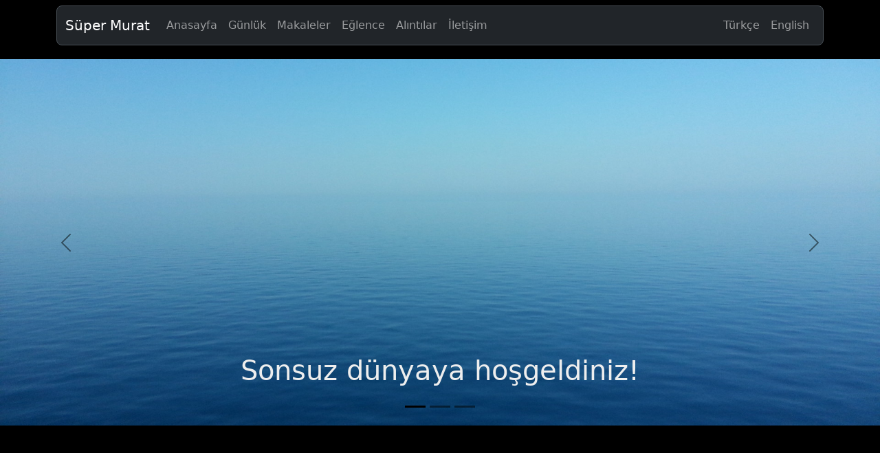

--- FILE ---
content_type: text/html;charset=UTF-8
request_url: https://supermurat.com/tr/home
body_size: 29827
content:
<!DOCTYPE html><html lang="tr" data-bs-theme="dark" dir="ltr"><head>
    <meta charset="utf-8">
    <title>Süper Murat - İzin verin gülümseteyim :-)</title>
    <base href="/tr/">
    <meta name="viewport" content="width=device-width, initial-scale=1">
    <link rel="icon" type="image/x-icon" href="favicon.ico">
    <link rel="manifest" href="manifest.webmanifest">
    <meta name="theme-color" content="#000000">
    <meta http-equiv="X-UA-Compatible" content="IE=edge,chrome=1">
    <meta name="mobile-web-app-capable" content="yes">
    <meta name="apple-mobile-web-app-status-bar-style" content="#000000">
    <link rel="apple-touch-icon" href="assets/icons/icon-152x152.png">
    <meta name="msapplication-tap-highlight" content="no">
    <meta name="msapplication-TileImage" content="assets/icons/icon-144x144.png">
    <meta name="msapplication-TileColor" content="#000000">
  <link rel="stylesheet" href="styles-VCD6MC5C.css"><style ng-app-id="ng">[_nghost-ng-c394107437]{position:relative;display:block;pointer-events:none}[_nghost-ng-c394107437]   .ngx-spinner[_ngcontent-ng-c394107437]{transition:.35s linear all;display:block;position:absolute;top:5px;left:0}[_nghost-ng-c394107437]   .ngx-spinner[_ngcontent-ng-c394107437]   .ngx-spinner-icon[_ngcontent-ng-c394107437]{width:14px;height:14px;border:solid 2px transparent;border-top-color:inherit;border-left-color:inherit;border-radius:50%;animation:_ngcontent-ng-c394107437_loading-bar-spinner .4s linear infinite}[_nghost-ng-c394107437]   .ngx-bar[_ngcontent-ng-c394107437]{transition:width .35s;position:absolute;top:0;left:0;width:100%;height:2px;border-bottom-right-radius:1px;border-top-right-radius:1px}[dir=rtl]   [_nghost-ng-c394107437]   .ngx-bar[_ngcontent-ng-c394107437]{right:0;left:unset}[fixed=true][_nghost-ng-c394107437]{z-index:10002}[fixed=true][_nghost-ng-c394107437]   .ngx-bar[_ngcontent-ng-c394107437]{position:fixed}[fixed=true][_nghost-ng-c394107437]   .ngx-spinner[_ngcontent-ng-c394107437]{position:fixed;top:10px;left:10px}[dir=rtl]   [fixed=true][_nghost-ng-c394107437]   .ngx-spinner[_ngcontent-ng-c394107437]{right:10px;left:unset}@keyframes _ngcontent-ng-c394107437_loading-bar-spinner{0%{transform:rotate(0)}to{transform:rotate(360deg)}}</style><meta property="projectVersion" content="ee336c95241821b8a05681692474e47c6d1c9a2f"><meta itemprop="name" content="Süper Murat - İzin verin gülümseteyim :-)"><meta name="description" content="Süper Murat - İzin verin gülümseteyim :-)..."><meta itemprop="description" content="Süper Murat - İzin verin gülümseteyim :-)..."><meta name="apple-mobile-web-app-title" content="Süper Murat - İzin verin gülümseteyim :-)"><link rel="canonical" href="https://supermurat.com/tr/home"><meta http-equiv="Content-Language" content="tr"><meta property="og:url" content="https://supermurat.com/tr/home"><meta property="og:locale" content="tr_TR"><meta property="og:locale:alternate" content="en_US"><link rel="alternate" href="https://supermurat.com/en/home" hreflang="en-US"><link rel="alternate" href="https://supermurat.com/tr/home" hreflang="tr-TR"><link rel="alternate" href="https://supermurat.com/tr/home" hreflang="x-default"><style ng-app-id="ng">.gsc-search-box[_ngcontent-ng-c1517057894]   input[_ngcontent-ng-c1517057894]{width:100%;padding:0 2px 0 0;background:url("./media/googlelogo_lightgrey_46x16dp-Q33IQB2D.png") left center no-repeat #fff;text-indent:48px;outline:none;border:1px solid #ccc}.gsc-search-button-v2[_ngcontent-ng-c1517057894]{margin-left:2px;font-size:0;padding:6px 27px;width:auto;vertical-align:middle;border:1px solid #3079ed;border-radius:2px;background-color:#4d90fe;background-image:linear-gradient(to top,#4d90fe,#4787ed);height:26px}.gsc-search-button-v2[_ngcontent-ng-c1517057894]:hover, .gsc-search-button-v2[_ngcontent-ng-c1517057894]:focus{border-color:#666;background-color:#4d90fe;background-image:none;filter:none}.gsc-search-button-v2[_ngcontent-ng-c1517057894]   svg[_ngcontent-ng-c1517057894]{fill:#fff}</style></head>
  <body><!--nghm--><script type="text/javascript" id="ng-event-dispatch-contract">(()=>{function p(t,n,r,o,e,i,f,m){return{eventType:t,event:n,targetElement:r,eic:o,timeStamp:e,eia:i,eirp:f,eiack:m}}function u(t){let n=[],r=e=>{n.push(e)};return{c:t,q:n,et:[],etc:[],d:r,h:e=>{r(p(e.type,e,e.target,t,Date.now()))}}}function s(t,n,r){for(let o=0;o<n.length;o++){let e=n[o];(r?t.etc:t.et).push(e),t.c.addEventListener(e,t.h,r)}}function c(t,n,r,o,e=window){let i=u(t);e._ejsas||(e._ejsas={}),e._ejsas[n]=i,s(i,r),s(i,o,!0)}window.__jsaction_bootstrap=c;})();
</script><script>window.__jsaction_bootstrap(document.body,"ng",["click"],[]);</script>
    <app-root ng-version="20.3.15" ngh="5" ng-server-context="ssr"><app-nav-menu ngh="0"><div class="container fixed-top"><nav class="navbar navbar-expand-lg navbar-dark bg-dark mt-2 rounded-3 border"><div class="container"><!----><a class="navbar-brand" href="/tr/home" jsaction="click:;">Süper Murat</a><!----><button id="navbar-toggle-button" type="button" data-bs-toggle="collapse" data-bs-target="#navbar-supported-content" aria-controls="navbar-supported-content" aria-expanded="false" aria-label="Navigasyonu Aç/Kapa" class="navbar-toggler"><span class="navbar-toggler-icon"></span></button><div id="navbar-supported-content" class="collapse navbar-collapse"><ul class="navbar-nav me-auto"><li class="nav-item active"><a class="nav-link" href="/tr/home" jsaction="click:;">Anasayfa</a></li><li class="nav-item"><a class="nav-link" href="/tr/gunlukler" jsaction="click:;">Günlük</a></li><li class="nav-item"><a class="nav-link" href="/tr/makaleler" jsaction="click:;">Makaleler</a></li><li class="nav-item"><a class="nav-link" href="/tr/eglence" jsaction="click:;">Eğlence</a></li><li class="nav-item"><a class="nav-link" href="/tr/alintilar" jsaction="click:;">Alıntılar</a></li><li class="nav-item"><a class="nav-link" href="/tr/iletisim" jsaction="click:;">İletişim</a></li><!----></ul><ul id="lang" class="navbar-nav"><li class="nav-item">&nbsp;</li><li class="nav-item"><a class="nav-link" href="/tr/home"><span>Türkçe</span><!----></a></li><li class="nav-item"><a class="nav-link" href="/en/home"><span>English</span><!----></a></li><!----><!----></ul></div></div></nav></div></app-nav-menu><ngx-loading-bar _nghost-ng-c394107437="" fixed="true" style="color: #29d;" ngh="1"><!----></ngx-loading-bar><div class="container"><div class="row"><div class="col-12"><app-alert ngh="2"><!----></app-alert></div></div></div><app-carousel ngskiphydration=""><div id="carousel-main" data-bs-ride="carousel" class="carousel slide"><div class="carousel-indicators"><button type="button" data-bs-target="#carousel-main" data-bs-slide-to="0" aria-current="true" aria-label="Sonsuz dünyaya hoşgeldiniz!" class="active"></button><button type="button" data-bs-target="#carousel-main" data-bs-slide-to="1" aria-current="" aria-label="Harika değil mi?"></button><button type="button" data-bs-target="#carousel-main" data-bs-slide-to="2" aria-current="" aria-label="Hey, naber?"></button><!----></div><div class="carousel-inner"><div data-bs-interval="10000" class="carousel-item active"><img class="d-block w-100" alt="" src="https://storage.googleapis.com/prod-supermurat-com.appspot.com/publicFiles/carousels/carousel-1.jpg"><div class="carousel-caption d-none d-md-block"><h1>Sonsuz dünyaya hoşgeldiniz!</h1><p></p></div><div class="carousel-caption d-block d-md-none"><h5>Sonsuz dünyaya hoşgeldiniz!</h5></div></div><div data-bs-interval="10000" class="carousel-item"><img class="d-block w-100" alt="" src="https://storage.googleapis.com/prod-supermurat-com.appspot.com/publicFiles/carousels/carousel-2.jpg"><div class="carousel-caption d-none d-md-block"><h1>Harika değil mi?</h1><p></p></div><div class="carousel-caption d-block d-md-none"><h5>Harika değil mi?</h5></div></div><div data-bs-interval="10000" class="carousel-item"><img class="d-block w-100" alt="" src="https://storage.googleapis.com/prod-supermurat-com.appspot.com/publicFiles/carousels/carousel-3.jpg"><div class="carousel-caption d-none d-md-block"><h1>Hey, naber?</h1><p></p></div><div class="carousel-caption d-block d-md-none"><h5>Hey, naber?</h5></div></div><!----></div><button type="button" data-bs-target="#carousel-main" data-bs-slide="prev" class="carousel-control-prev"><span aria-hidden="true" class="carousel-control-prev-icon"></span><span class="visually-hidden">Önceki</span></button><button type="button" data-bs-target="#carousel-main" data-bs-slide="next" class="carousel-control-next"><span aria-hidden="true" class="carousel-control-next-icon"></span><span class="visually-hidden">Sonraki</span></button></div><!----><!----></app-carousel><main class="container"><!----><router-outlet></router-outlet><app-home ngh="4"><section></section><!----><section id="home-primary-contents" class="col-12 page-section"><div class="row"><div class="text-center"><h2 class="section-heading"><!--ngetn--></h2><h3 class="section-subheading text-muted"><!--ngetn--></h3></div></div><div class="row"><article class="col card border-0 m-2 card-fix-width text-center"><img class="card-img-top img-fluid" alt="" src="https://storage.googleapis.com/prod-supermurat-com.appspot.com/publicFiles/magic.png"><!----><div class="card-body"><!----><!----><h3 class="card-title">Hadi Büyü Yapalım!</h3><!----><p class="card-text text-muted mt-3">Bazı kelimeler vardır; kullandığımızda aniden karanlık çöker, şimşekler çakar, asit yağmurları başlar, her damlasıyla biraz daha eritir. Tıpkı çok kötü bir büyü yapmışız gibi...</p></div></article><article class="col card border-0 m-2 card-fix-width text-center"><img class="card-img-top img-fluid" alt="" src="https://storage.googleapis.com/prod-supermurat-com.appspot.com/publicFiles/ilk-adim.jpg"><!----><div class="card-body"><!----><!----><h3 class="card-title">İlk Adım: Zaten Sahipmişsin Gibi Düşün ve Davran</h3><!----><p class="card-text text-muted mt-3">Bunun arkasındaki kavram, sebep, inanç, düşünce ne olursa olsun; ona sahip olamasan bile yaşadıkların ve hissettiğin duygular yanına kar kalacaktır...</p></div></article><article class="col card border-0 m-2 card-fix-width text-center"><img class="card-img-top img-fluid" alt="" src="https://storage.googleapis.com/prod-supermurat-com.appspot.com/publicFiles/pozitif-olmak-gulumse.png"><!----><div class="card-body"><!----><!----><h3 class="card-title">Teşekkür ederim, en içten şekilde teşekkür ederim.</h3><!----><p class="card-text text-muted mt-3">Şu ana kadar yapabildiğim her şey için, sahip olabildiğim her şey için teşekkür ederim...</p></div></article><!----></div></section><!----><!----><div class="col-12 page-section"><hr><div class="row"><div class="col card border-0 m-2 card-fix-width"><app-active-tags class="row" ngskiphydration=""><h5 class="col-12">Aktif Etiketler</h5><div class="tag-cloud col-12"><ul><li><a href="/tr/etiket/Super"><span>Süper</span></a></li><li><a href="/tr/etiket/Harika"><span>Harika</span></a></li><li><a href="/tr/etiket/Cok-Sansliyim"><span>Çok Şanslıyım</span></a></li><li><a href="/tr/etiket/Cok-Iyisin"><span>Çok İyisin</span></a></li><li><a href="/tr/etiket/Yakisiklisin"><span>Yakışıklısın</span></a></li><li><a href="/tr/etiket/Guzelsin"><span>Güzelsin</span></a></li><li><a href="/tr/etiket/Kalbine-Dokunalim"><span>Kalbine Dokunalım</span></a></li><li><a href="/tr/etiket/Anliyorum"><span>Anlıyorum</span></a></li><li><a href="/tr/etiket/Supersin"><span>Süpersin!</span></a></li><li><a href="/tr/etiket/Hadi-Buyu-Yapalim"><span>Hadi Büyü Yapalım!</span></a></li><!----></ul></div></app-active-tags></div><div class="col card border-0 m-2 card-fix-width"><app-search-bar class="row" _nghost-ng-c1517057894="" ngskiphydration=""><h5 _ngcontent-ng-c1517057894="" class="col-12">Ara</h5><div _ngcontent-ng-c1517057894="" class="gsc-search-box col-8"><input _ngcontent-ng-c1517057894="" autocomplete="off" type="text" size="10" name="search" title="Ara" id="gsc-i-id1" placeholder="Ara" dir="ltr" spellcheck="false" class="text-dark ng-untouched ng-pristine ng-valid" value=""></div><button _ngcontent-ng-c1517057894="" class="gsc-search-button-v2 col-3"><svg _ngcontent-ng-c1517057894="" width="13" height="13" viewBox="0 0 13 13"><title _ngcontent-ng-c1517057894="">Ara</title><path _ngcontent-ng-c1517057894="" d="m4.8495 7.8226c0.82666 0 1.5262-0.29146 2.0985-0.87438 0.57232-0.58292 0.86378-1.2877 0.87438-2.1144 0.010599-0.82666-0.28086-1.5262-0.87438-2.0985-0.59352-0.57232-1.293-0.86378-2.0985-0.87438-0.8055-0.010599-1.5103 0.28086-2.1144 0.87438-0.60414 0.59352-0.8956 1.293-0.87438 2.0985 0.021197 0.8055 0.31266 1.5103 0.87438 2.1144 0.56172 0.60414 1.2665 0.8956 2.1144 0.87438zm4.4695 0.2115 3.681 3.6819-1.259 1.284-3.6817-3.7 0.0019784-0.69479-0.090043-0.098846c-0.87973 0.76087-1.92 1.1413-3.1207 1.1413-1.3553 0-2.5025-0.46363-3.4417-1.3909s-1.4088-2.0686-1.4088-3.4239c0-1.3553 0.4696-2.4966 1.4088-3.4239 0.9392-0.92727 2.0864-1.3969 3.4417-1.4088 1.3553-0.011889 2.4906 0.45771 3.406 1.4088 0.9154 0.95107 1.379 2.0924 1.3909 3.4239 0 1.2126-0.38043 2.2588-1.1413 3.1385l0.098834 0.090049z"></path></svg></button></app-search-bar></div><div class="col card border-0 m-2 card-fix-width"><app-custom-html class="row" ngh="3"><h5 class="col-12">Süper Dostlar</h5><div class="col-12 side-bar-custom-html"><ul><li><a href="https://www.spolinist.com/tr/?rf=supermurat-com" target="_blank" rel="noopener" title="Spolin-İst - Oyun Okulu">Spolin-İst - Oyun Okulu</a></li>   <li><a href="https://www.bachcafe.com/tr/home?rf=supermurat-com" target="_blank" rel="noopener" title="Bach Café - Oku, Dinle, İzle">Bach Café - Oku, Dinle, İzle</a></li> </ul></div></app-custom-html><!----></div></div></div><!----></app-home><!----><!----></main><app-footer ngskiphydration=""><hr><footer class="pb-3"><div class="container text-center text-md-start"><div class="row"><div class="col-12"><div class="row"><div class="col card m-2 card-fix-width"><div class="card-body"><h5 class="card-title">Hakkında</h5><div><p>Bu benim kişisel web sitemdir, dolayısıyla tüm içerik bir şekilde benimle ilgilidir :-)</p></div><div><ul class="list-unstyled"><li class=""><a class="text-light" href="/tr/undefined"><span></span></a><!----><!----></li><!----></ul></div><!----></div></div><div class="col card m-2 card-fix-width"><div class="card-body"><h5 class="card-title">İçerik</h5><div></div><div><ul class="list-unstyled"><li class=""><a class="text-light" href="/tr/gunlukler"><span>Günlük</span></a><!----><!----></li><li class=""><a class="text-light" href="/tr/makaleler"><span>Makaleler</span></a><!----><!----></li><li class=""><a class="text-light" href="/tr/alintilar"><span>Alıntılar</span></a><!----><!----></li><!----></ul></div><!----></div></div><div class="col card m-2 card-fix-width"><div class="card-body"><h5 class="card-title">Eğlence</h5><div></div><div><ul class="list-unstyled"><li class=""><a class="text-light" href="/tr/eglence"><span>Şakalar</span></a><!----><!----></li><li class=""><a class="text-light" href="/tr/etiket/siirlerim"><span>Şiirlerim</span></a><!----><!----></li><!----></ul></div><!----></div></div><div class="col card m-2 card-fix-width"><div class="card-body"><h5 class="card-title">Developer Zone</h5><div></div><div><ul class="list-unstyled"><!----></ul></div><!----></div></div><!----></div></div></div></div><div id="footer-copyright" class="text-center py-2">Copyright © Süper Murat 2005-2025</div></footer></app-footer><app-contact-expert ngskiphydration=""><div id="contact-expert-modal" tabindex="-1" aria-labelledby="contact-expert-modal-label" aria-hidden="true" class="modal"><div class="modal-dialog modal-dialog-centered modal-dialog-scrollable modal-lg"><div class="modal-content"><div class="modal-header"><h5 id="contact-expert-modal-label" class="modal-title"> Uzmanına Sor <i class="fas fa-message fa"></i></h5><button type="button" data-bs-dismiss="modal" aria-label="Kapat" class="btn-close"></button></div><div class="modal-body"><div class="col-12"><form novalidate="" class="ng-untouched ng-pristine ng-invalid"><!----><div class="row"><div class="col-lg-6"><div class="mb-3 row"><label for="ce-userLongName" class="col-sm-4 col-form-label">Adınız</label><div class="col-md-8"><input type="text" id="ce-userLongName" name="userLongName" required="" minlength="3" maxlength="255" placeholder="Murat Demir" class="form-control ng-untouched ng-pristine ng-invalid" value=""><div class="invalid-feedback">Lütfen adınızı ve soyadınızı giriniz.</div></div></div></div><div class="col-lg-6"><div class="mb-3 row"><label for="ce-email" class="col-sm-4 col-form-label">E-Posta Adresiniz</label><div class="col-md-8"><input type="text" id="ce-email" name="email" required="" minlength="3" maxlength="255" email="" placeholder="me@gmail.com" class="form-control ng-untouched ng-pristine ng-invalid" value=""><div class="invalid-feedback"> Lütfen e-posta adresinizi giriniz. Facebook`un koruduğundan daha iyi bir şekilde koruyacağımdan emin olabilirsiniz... </div></div></div></div><div class="col-lg-12"><div class="mb-3 row"><label for="ce-message" class="col-md-4 col-lg-2 col-form-label">Mesajınız</label><div class="col-md-8 col-lg-10"><textarea id="ce-message" name="message" required="" minlength="5" maxlength="8192" rows="6" placeholder="Uzmanlarımız teknik problemlerinizi çözmeye hazır..." class="form-control ng-untouched ng-pristine ng-invalid"></textarea><div class="invalid-feedback"> Lütfen mesajınızı giriniz. Bana istediğiniz her şeyi anlatabilirsiniz :-) </div></div></div></div><div class="col-lg-12"><div class="mb-3 row"><div class="col-md-4 col-lg-2"></div><div class="col-md-8 col-lg-10"><div class="form-check form-switch"><input type="checkbox" id="ce-is-send-copy" name="isSendCopyToOwner" role="switch" class="form-check-input ng-untouched ng-pristine ng-valid"><label for="ce-is-send-copy" class="form-check-label ms-2"> Ben de bir kopyasını istiyorum </label></div></div></div></div><div class="col-lg-12"><div class="mb-3 row"><div class="col-md-4 col-lg-2"></div><div class="col-md-8 col-lg-10"><div class="form-check form-switch"><input type="checkbox" id="ce-is-agreed" name="isAgreed" role="switch" required="" class="form-check-input ng-untouched ng-pristine is-invalid ng-invalid"><label for="ce-is-agreed" class="form-check-label ms-2"> Okudum ve onaylıyorum&nbsp; </label><button type="button" class="btn btn-link p-0 border-0 align-top"> Gizlilik Politikası </button><div class="invalid-feedback"> Bu bizimde hoşumuza gitmiyor ama lütfen okuyup onaylayınız... </div></div></div></div></div><!----></div><div class="text-end"><button type="button" class="btn btn-success" disabled=""> Mesajı Gönder </button></div></form></div><!----><!----></div></div></div></div><!----></app-contact-expert><div></div><!----></app-root>
    <noscript>Please enable JavaScript to continue using this application.</noscript>
  <script src="polyfills-2GET2OTI.js" type="module"></script><script src="scripts-TTWY4XDY.js" defer=""></script><script src="main-FB3AU6PN.js" type="module"></script>

<script id="ng-state" type="application/json">{"ssr_page_configs/public_tr-TR":{"primaryCustomHtmlWidget":{"content":"\u003Cul>\u003Cli>\u003Ca href=\"https://www.spolinist.com/tr/?rf=supermurat-com\" target=\"_blank\" rel=\"noopener\" title=\"Spolin-İst - Oyun Okulu\">Spolin-İst - Oyun Okulu\u003C/a>\u003C/li>   \u003Cli>\u003Ca href=\"https://www.bachcafe.com/tr/home?rf=supermurat-com\" target=\"_blank\" rel=\"noopener\" title=\"Bach Café - Oku, Dinle, İzle\">Bach Café - Oku, Dinle, İzle\u003C/a>\u003C/li> \u003C/ul>","title":"Süper Dostlar"},"mainMenuItems":[{"text":"Anasayfa","url":"/home"},{"text":"Günlük","url":"/gunlukler"},{"text":"Makaleler","url":"/makaleler"},{"url":"/eglence","text":"Eğlence"},{"text":"Alıntılar","url":"/alintilar"},{"url":"/iletisim","text":"İletişim"}],"footerBlocks":[{"title":"Hakkında","menuItems":[""],"content":"\u003Cp>Bu benim kişisel web sitemdir, dolayısıyla tüm içerik bir şekilde benimle ilgilidir :-)\u003C/p>"},{"title":"İçerik","content":"","menuItems":[{"url":"/gunlukler","text":"Günlük"},{"url":"/makaleler","text":"Makaleler"},{"text":"Alıntılar","url":"/alintilar"}]},{"content":"","menuItems":[{"url":"/eglence","text":"Şakalar"},{"url":"/etiket/siirlerim","text":"Şiirlerim"}],"title":"Eğlence"},{"title":"Developer Zone","content":"","menuItems":[]}],"configSEO":{"defaultPublisher":{"name":"Murat Demir","logo":{"url":"https://storage.googleapis.com/prod-supermurat-com.appspot.com/publicFiles/carousels/carousel-1.jpg","height":60,"width":600,"@type":"ImageObject"}},"defaultImageForSEO":{"src":"https://storage.googleapis.com/prod-supermurat-com.appspot.com/publicFiles/HamsiManager-256.png"}}},"ssr_page_pages_tr-TR/iletisim":{"changed":{"type":"firestore/timestamp/1.0","seconds":1420138379,"nanoseconds":0},"createdBy":"Murat Demir","created":{"type":"firestore/timestamp/1.0","seconds":1237398899,"nanoseconds":0},"privacyPolicy":"\u003Cp>Kişisel verilerinizi sadece sizinle iletişim kurmak için zorunda kalırsak kullanacağız.\u003C/p> \u003Cp>Bize; Adınızı, soyadınızı, e-posta adresinizi ve mesajınızı iletiyorsunuz. Bunlara ek olarak; IP adresinizi de saklayabiliriz.\u003C/p> \u003Cp>Tüm verilerinizi güvenli bir şekilde saklayacağız ve sadece web site sahibinin okuma izni bulunuyor.\u003Cbr> Sadece web site sahibine ve size (eğer istediyseniz) mail olarak ta ileteceğiz.\u003C/p> \u003Cbr> \u003Cp>Verilerinizi keisnlikle bir işleme dahil etmiyoruz. Diğer verilerle birleştirmiyoruz. Hiç bir ticari amacımız bulunmamaktadır.\u003C/p> \u003Cbr> \u003Cp>Ayrıca; tüm verilerinizi belirli sıklıkla sileceğiz.\u003C/p>","caption":"İletişim","contentSummary":"","title":"Süper Murat - İletişim","content":"","description":"Süper Murat - İletişim","i18nKey":"contact","changedBy":"Murat Demir","orderNo":-1,"routePath":"/","locales":[{"slug":"en/contact","cultureCode":"en-US"}]},"ssr_page_pages_tr-TR/home":{"routePath":"/","title":"Süper Murat - İzin verin gülümseteyim :-)","carousel":{"carouselItems":[{"caption":"Sonsuz dünyaya hoşgeldiniz!","src":"https://storage.googleapis.com/prod-supermurat-com.appspot.com/publicFiles/carousels/carousel-1.jpg"},{"src":"https://storage.googleapis.com/prod-supermurat-com.appspot.com/publicFiles/carousels/carousel-2.jpg","caption":"Harika değil mi?"},{"src":"https://storage.googleapis.com/prod-supermurat-com.appspot.com/publicFiles/carousels/carousel-3.jpg","caption":"Hey, naber?"}]},"contentSummary":"","locales":[{"slug":"en/home","cultureCode":"en-US"}],"created":{"type":"firestore/timestamp/1.0","seconds":1237398899,"nanoseconds":0},"content":"","orderNo":-1,"changed":{"type":"firestore/timestamp/1.0","seconds":1420138379,"nanoseconds":0},"i18nKey":"home","description":"Süper Murat - İzin verin gülümseteyim :-)...","createdBy":"Murat Demir","changedBy":"Murat Demir"},"ssr_collection_home_pages_tr-TR/home/primaryContents":[{"id":"article_Hadi-Buyu-Yapalim","image":{"src":"https://storage.googleapis.com/prod-supermurat-com.appspot.com/publicFiles/magic.png"},"i18nKey":"Hadi-Buyu-Yapalim","routePath":"/makale","created":{"type":"firestore/timestamp/1.0","seconds":1511385976,"nanoseconds":0},"createdBy":"Murat Demir","contentSummary":"Bazı kelimeler vardır; kullandığımızda aniden karanlık çöker, şimşekler çakar, asit yağmurları başlar, her damlasıyla biraz daha eritir. Tıpkı çok kötü bir büyü yapmışız gibi...","title":"Hadi Büyü Yapalım!","changed":{"type":"firestore/timestamp/1.0","seconds":1511386062,"nanoseconds":0},"path":"Hadi-Buyu-Yapalim","changedBy":"Murat Demir","orderNo":-1},{"id":"gunluk_Ilk-Adim-Zaten-Sahipmissin-Gibi-Dusun-ve-Davran","changedBy":"Murat Demir","image":{"src":"https://storage.googleapis.com/prod-supermurat-com.appspot.com/publicFiles/ilk-adim.jpg"},"path":"Ilk-Adim-Zaten-Sahipmissin-Gibi-Dusun-ve-Davran","changed":{"type":"firestore/timestamp/1.0","seconds":1457302219,"nanoseconds":0},"created":{"type":"firestore/timestamp/1.0","seconds":1457299435,"nanoseconds":0},"contentSummary":"Bunun arkasındaki kavram, sebep, inanç, düşünce ne olursa olsun; ona sahip olamasan bile yaşadıkların ve hissettiğin duygular yanına kar kalacaktır...","routePath":"/gunluk","createdBy":"Murat Demir","orderNo":-2,"i18nKey":"Ilk-Adim-Zaten-Sahipmissin-Gibi-Dusun-ve-Davran","title":"İlk Adım: Zaten Sahipmişsin Gibi Düşün ve Davran"},{"id":"gunluk_Tesekkur-ederim-en-icten-sekilde-tesekkur-ederim","created":{"type":"firestore/timestamp/1.0","seconds":1471980086,"nanoseconds":0},"image":{"src":"https://storage.googleapis.com/prod-supermurat-com.appspot.com/publicFiles/pozitif-olmak-gulumse.png"},"i18nKey":"Tesekkur-ederim-en-icten-sekilde-tesekkur-ederim","contentSummary":"Şu ana kadar yapabildiğim her şey için, sahip olabildiğim her şey için teşekkür ederim...","path":"Tesekkur-ederim-en-icten-sekilde-tesekkur-ederim","changed":{"type":"firestore/timestamp/1.0","seconds":1475178824,"nanoseconds":0},"createdBy":"Murat Demir","routePath":"/gunluk","orderNo":-3,"title":"Teşekkür ederim, en içten şekilde teşekkür ederim.","changedBy":"Murat Demir"}],"ssr_collection_home_pages_tr-TR/home/secondaryContents":[],"ssr_collection_active-tags_taxonomy_tr-TR":[{"id":"Super","orderNo":-256,"i18nKey":"Super","title":"\"Süper\" ile Alakalı İçerikler","locales":[],"description":"\"Süper\" ile Alakalı İçerikler...","tagName":"Süper","created":{"type":"firestore/timestamp/1.0","seconds":1519248531,"nanoseconds":0},"changed":{"type":"firestore/timestamp/1.0","seconds":1519248531,"nanoseconds":0},"routePath":"/etiket"},{"id":"Harika","routePath":"/etiket","locales":[],"created":{"type":"firestore/timestamp/1.0","seconds":1519248531,"nanoseconds":0},"title":"\"Harika\" ile Alakalı İçerikler","i18nKey":"Harika","tagName":"Harika","changed":{"type":"firestore/timestamp/1.0","seconds":1519248531,"nanoseconds":0},"description":"\"Harika\" ile Alakalı İçerikler...","orderNo":-255},{"id":"Cok-Sansliyim","routePath":"/etiket","created":{"type":"firestore/timestamp/1.0","seconds":1519248531,"nanoseconds":0},"i18nKey":"Cok-Sansliyim","changed":{"type":"firestore/timestamp/1.0","seconds":1519248531,"nanoseconds":0},"title":"\"Çok Şanslıyım\" ile Alakalı İçerikler","orderNo":-254,"locales":[],"description":"\"Çok Şanslıyım\" ile Alakalı İçerikler...","tagName":"Çok Şanslıyım"},{"id":"Cok-Iyisin","i18nKey":"Cok-Iyisin","changed":{"type":"firestore/timestamp/1.0","seconds":1511385976,"nanoseconds":0},"description":"\"Çok İyisin\" ile Alakalı İçerikler...","locales":[],"routePath":"/etiket","tagName":"Çok İyisin","orderNo":-253,"created":{"type":"firestore/timestamp/1.0","seconds":1511385976,"nanoseconds":0},"title":"\"Çok İyisin\" ile Alakalı İçerikler"},{"id":"Yakisiklisin","tagName":"Yakışıklısın","title":"\"Yakışıklısın\" ile Alakalı İçerikler","orderNo":-252,"locales":[],"description":"\"Yakışıklısın\" ile Alakalı İçerikler...","created":{"type":"firestore/timestamp/1.0","seconds":1511385976,"nanoseconds":0},"i18nKey":"Yakisiklisin","routePath":"/etiket","changed":{"type":"firestore/timestamp/1.0","seconds":1511385976,"nanoseconds":0}},{"id":"Guzelsin","orderNo":-251,"locales":[],"i18nKey":"Guzelsin","description":"\"Güzelsin\" ile Alakalı İçerikler...","created":{"type":"firestore/timestamp/1.0","seconds":1511385976,"nanoseconds":0},"routePath":"/etiket","changed":{"type":"firestore/timestamp/1.0","seconds":1511385976,"nanoseconds":0},"title":"\"Güzelsin\" ile Alakalı İçerikler","tagName":"Güzelsin"},{"id":"Kalbine-Dokunalim","orderNo":-250,"locales":[],"tagName":"Kalbine Dokunalım","routePath":"/etiket","changed":{"type":"firestore/timestamp/1.0","seconds":1511385976,"nanoseconds":0},"description":"\"Kalbine Dokunalım\" ile Alakalı İçerikler...","title":"\"Kalbine Dokunalım\" ile Alakalı İçerikler","created":{"type":"firestore/timestamp/1.0","seconds":1511385976,"nanoseconds":0},"i18nKey":"Kalbine-Dokunalim"},{"id":"Anliyorum","locales":[],"orderNo":-249,"title":"\"Anlıyorum\" ile Alakalı İçerikler","i18nKey":"Anliyorum","tagName":"Anlıyorum","created":{"type":"firestore/timestamp/1.0","seconds":1511385976,"nanoseconds":0},"changed":{"type":"firestore/timestamp/1.0","seconds":1511385976,"nanoseconds":0},"routePath":"/etiket","description":"\"Anlıyorum\" ile Alakalı İçerikler..."},{"id":"Supersin","tagName":"Süpersin!","locales":[],"routePath":"/etiket","description":"\"Süpersin!\" ile Alakalı İçerikler...","title":"\"Süpersin!\" ile Alakalı İçerikler","i18nKey":"Supersin","created":{"type":"firestore/timestamp/1.0","seconds":1511385976,"nanoseconds":0},"orderNo":-248,"changed":{"type":"firestore/timestamp/1.0","seconds":1511385976,"nanoseconds":0}},{"id":"Hadi-Buyu-Yapalim","orderNo":-247,"i18nKey":"Hadi-Buyu-Yapalim","title":"\"Hadi Büyü Yapalım!\" ile Alakalı İçerikler","locales":[],"description":"\"Hadi Büyü Yapalım!\" ile Alakalı İçerikler...","tagName":"Hadi Büyü Yapalım!","created":{"type":"firestore/timestamp/1.0","seconds":1511385976,"nanoseconds":0},"changed":{"type":"firestore/timestamp/1.0","seconds":1511385976,"nanoseconds":0},"routePath":"/etiket"}],"__nghData__":[{"t":{"3":"t0","4":"t1","10":"t2","15":"t3","17":"t5"},"c":{"3":[],"4":[{"i":"t1","r":1}],"10":[{"i":"t2","r":1,"x":6}],"15":[{"i":"t3","r":1,"t":{"4":"t4"},"c":{"4":[]},"x":2}],"17":[]}},{"t":{"0":"t6"},"c":{"0":[]}},{"t":{"0":"t7"},"c":{"0":[]}},{},{"t":{"0":"t10","1":"t11","3":"t17","5":"t18"},"c":{"0":[{"i":"t10","r":1}],"1":[{"i":"t11","r":1,"t":{"9":"t12"},"c":{"9":[{"i":"t12","r":1,"t":{"1":"t13","3":"t14","4":"t15","5":"t16"},"c":{"1":[{"i":"t13","r":1}],"3":[],"4":[],"5":[{"i":"t16","r":1}]},"x":3}]}}],"3":[],"5":[{"i":"t18","r":1,"t":{"8":"t19"},"c":{"8":[{"i":"t19","r":1}]}}]}},{"t":{"8":"t8","10":"t9","13":"t20"},"c":{"8":[],"10":[{"i":"t9","r":3,"c":{"0":[{"i":"c512928155","r":1}]}}],"13":[{"i":"t20","r":1}]}}]}</script></body></html>

--- FILE ---
content_type: text/javascript; charset=utf-8
request_url: https://supermurat.com/tr/main-FB3AU6PN.js
body_size: 213425
content:
var O$=Object.defineProperty,x$=Object.defineProperties;var k$=Object.getOwnPropertyDescriptors;var If=Object.getOwnPropertySymbols;var WD=Object.prototype.hasOwnProperty,YD=Object.prototype.propertyIsEnumerable;var qD=(t,e,n)=>e in t?O$(t,e,{enumerable:!0,configurable:!0,writable:!0,value:n}):t[e]=n,V=(t,e)=>{for(var n in e||={})WD.call(e,n)&&qD(t,n,e[n]);if(If)for(var n of If(e))YD.call(e,n)&&qD(t,n,e[n]);return t;},ue=(t,e)=>x$(t,k$(e));var KD=(t,e)=>{var n={};for(var r in t)WD.call(t,r)&&e.indexOf(r)<0&&(n[r]=t[r]);if(t!=null&&If)for(var r of If(t))e.indexOf(r)<0&&YD.call(t,r)&&(n[r]=t[r]);return n;};var Nv;function Cf(){return Nv;}function gi(t){let e=Nv;return Nv=t,e;}var XD=Symbol("NotFound");function rc(t){return t===XD||t?.name==="\u0275NotFound";}var wn=null,wf=!1,Pv=1,L$=null,Sn=Symbol("SIGNAL");function _e(t){let e=wn;return wn=t,e;}function Df(){return wn;}var ic={version:0,lastCleanEpoch:0,dirty:!1,producers:void 0,producersTail:void 0,consumers:void 0,consumersTail:void 0,recomputing:!1,consumerAllowSignalWrites:!1,consumerIsAlwaysLive:!1,kind:"unknown",producerMustRecompute:()=>!1,producerRecomputeValue:()=>{},consumerMarkedDirty:()=>{},consumerOnSignalRead:()=>{}};function oc(t){if(wf)throw new Error("");if(wn===null)return;wn.consumerOnSignalRead(t);let e=wn.producersTail;if(e!==void 0&&e.producer===t)return;let n,r=wn.recomputing;if(r&&(n=e!==void 0?e.nextProducer:wn.producers,n!==void 0&&n.producer===t)){wn.producersTail=n,n.lastReadVersion=t.version;return;}let i=t.consumersTail;if(i!==void 0&&i.consumer===wn&&(!r||V$(i,wn)))return;let o=ac(wn),s={producer:t,consumer:wn,nextProducer:n,prevConsumer:i,lastReadVersion:t.version,nextConsumer:void 0};wn.producersTail=s,e!==void 0?e.nextProducer=s:wn.producers=s,o&&eN(t,s);}function QD(){Pv++;}function Nf(t){if(!(ac(t)&&!t.dirty)&&!(!t.dirty&&t.lastCleanEpoch===Pv)){if(!t.producerMustRecompute(t)&&!vl(t)){Af(t);return;}t.producerRecomputeValue(t),Af(t);}}function Rv(t){if(t.consumers===void 0)return;let e=wf;wf=!0;try{for(let n=t.consumers;n!==void 0;n=n.nextConsumer){let r=n.consumer;r.dirty||F$(r);}}finally{wf=e;}}function Mv(){return wn?.consumerAllowSignalWrites!==!1;}function F$(t){t.dirty=!0,Rv(t),t.consumerMarkedDirty?.(t);}function Af(t){t.dirty=!1,t.lastCleanEpoch=Pv;}function sc(t){return t&&JD(t),_e(t);}function JD(t){t.producersTail=void 0,t.recomputing=!0;}function yl(t,e){_e(e),t&&ZD(t);}function ZD(t){t.recomputing=!1;let e=t.producersTail,n=e!==void 0?e.nextProducer:t.producers;if(n!==void 0){if(ac(t))do n=Ov(n);while(n!==void 0);e!==void 0?e.nextProducer=void 0:t.producers=void 0;}}function vl(t){for(let e=t.producers;e!==void 0;e=e.nextProducer){let n=e.producer,r=e.lastReadVersion;if(r!==n.version||(Nf(n),r!==n.version))return!0;}return!1;}function El(t){if(ac(t)){let e=t.producers;for(;e!==void 0;)e=Ov(e);}t.producers=void 0,t.producersTail=void 0,t.consumers=void 0,t.consumersTail=void 0;}function eN(t,e){let n=t.consumersTail,r=ac(t);if(n!==void 0?(e.nextConsumer=n.nextConsumer,n.nextConsumer=e):(e.nextConsumer=void 0,t.consumers=e),e.prevConsumer=n,t.consumersTail=e,!r)for(let i=t.producers;i!==void 0;i=i.nextProducer)eN(i.producer,i);}function Ov(t){let e=t.producer,n=t.nextProducer,r=t.nextConsumer,i=t.prevConsumer;if(t.nextConsumer=void 0,t.prevConsumer=void 0,r!==void 0?r.prevConsumer=i:e.consumersTail=i,i!==void 0)i.nextConsumer=r;else if(e.consumers=r,!ac(e)){let o=e.producers;for(;o!==void 0;)o=Ov(o);}return n;}function ac(t){return t.consumerIsAlwaysLive||t.consumers!==void 0;}function Pf(t){L$?.(t);}function V$(t,e){let n=e.producersTail;if(n!==void 0){let r=e.producers;do{if(r===t)return!0;if(r===n)break;r=r.nextProducer;}while(r!==void 0);}return!1;}function Rf(t,e){return Object.is(t,e);}function Mf(t,e){let n=Object.create(U$);n.computation=t,e!==void 0&&(n.equal=e);let r=()=>{if(Nf(n),oc(n),n.value===_l)throw n.error;return n.value;};return r[Sn]=n,Pf(n),r;}var Sf=Symbol("UNSET"),bf=Symbol("COMPUTING"),_l=Symbol("ERRORED"),U$=ue(V({},ic),{value:Sf,dirty:!0,error:null,equal:Rf,kind:"computed",producerMustRecompute(t){return t.value===Sf||t.value===bf;},producerRecomputeValue(t){if(t.value===bf)throw new Error("");let e=t.value;t.value=bf;let n=sc(t),r,i=!1;try{r=t.computation(),_e(null),i=e!==Sf&&e!==_l&&r!==_l&&t.equal(e,r);}catch(o){r=_l,t.error=o;}finally{yl(t,n);}if(i){t.value=e;return;}t.value=r,t.version++;}});function j$(){throw new Error();}var tN=j$;function nN(t){tN(t);}function xv(t){tN=t;}var $$=null;function kv(t,e){let n=Object.create(Of);n.value=t,e!==void 0&&(n.equal=e);let r=()=>rN(n);return r[Sn]=n,Pf(n),[r,s=>cc(n,s),s=>Lv(n,s)];}function rN(t){return oc(t),t.value;}function cc(t,e){Mv()||nN(t),t.equal(t.value,e)||(t.value=e,B$(t));}function Lv(t,e){Mv()||nN(t),cc(t,e(t.value));}var Of=ue(V({},ic),{equal:Rf,value:void 0,kind:"signal"});function B$(t){t.version++,QD(),Rv(t),$$?.(t);}function Te(t){return typeof t=="function";}function uc(t){let n=t(r=>{Error.call(r),r.stack=new Error().stack;});return n.prototype=Object.create(Error.prototype),n.prototype.constructor=n,n;}var xf=uc(t=>function(n){t(this),this.message=n?`${n.length} errors occurred during unsubscription:
${n.map((r,i)=>`${i+1}) ${r.toString()}`).join(`
  `)}`:"",this.name="UnsubscriptionError",this.errors=n;});function xs(t,e){if(t){let n=t.indexOf(e);0<=n&&t.splice(n,1);}}var wt=class t{constructor(e){this.initialTeardown=e,this.closed=!1,this._parentage=null,this._finalizers=null;}unsubscribe(){let e;if(!this.closed){this.closed=!0;let{_parentage:n}=this;if(n)if(this._parentage=null,Array.isArray(n))for(let o of n)o.remove(this);else n.remove(this);let{initialTeardown:r}=this;if(Te(r))try{r();}catch(o){e=o instanceof xf?o.errors:[o];}let{_finalizers:i}=this;if(i){this._finalizers=null;for(let o of i)try{iN(o);}catch(s){e=e??[],s instanceof xf?e=[...e,...s.errors]:e.push(s);}}if(e)throw new xf(e);}}add(e){var n;if(e&&e!==this)if(this.closed)iN(e);else{if(e instanceof t){if(e.closed||e._hasParent(this))return;e._addParent(this);}(this._finalizers=(n=this._finalizers)!==null&&n!==void 0?n:[]).push(e);}}_hasParent(e){let{_parentage:n}=this;return n===e||Array.isArray(n)&&n.includes(e);}_addParent(e){let{_parentage:n}=this;this._parentage=Array.isArray(n)?(n.push(e),n):n?[n,e]:e;}_removeParent(e){let{_parentage:n}=this;n===e?this._parentage=null:Array.isArray(n)&&xs(n,e);}remove(e){let{_finalizers:n}=this;n&&xs(n,e),e instanceof t&&e._removeParent(this);}};wt.EMPTY=(()=>{let t=new wt();return t.closed=!0,t;})();var Fv=wt.EMPTY;function kf(t){return t instanceof wt||t&&"closed"in t&&Te(t.remove)&&Te(t.add)&&Te(t.unsubscribe);}function iN(t){Te(t)?t():t.unsubscribe();}var zr={onUnhandledError:null,onStoppedNotification:null,Promise:void 0,useDeprecatedSynchronousErrorHandling:!1,useDeprecatedNextContext:!1};var lc={setTimeout(t,e,...n){let{delegate:r}=lc;return r?.setTimeout?r.setTimeout(t,e,...n):setTimeout(t,e,...n);},clearTimeout(t){let{delegate:e}=lc;return(e?.clearTimeout||clearTimeout)(t);},delegate:void 0};function Lf(t){lc.setTimeout(()=>{let{onUnhandledError:e}=zr;if(e)e(t);else throw t;});}function ks(){}var oN=Vv("C",void 0,void 0);function sN(t){return Vv("E",void 0,t);}function aN(t){return Vv("N",t,void 0);}function Vv(t,e,n){return{kind:t,value:e,error:n};}var Ls=null;function dc(t){if(zr.useDeprecatedSynchronousErrorHandling){let e=!Ls;if(e&&(Ls={errorThrown:!1,error:null}),t(),e){let{errorThrown:n,error:r}=Ls;if(Ls=null,n)throw r;}}else t();}function cN(t){zr.useDeprecatedSynchronousErrorHandling&&Ls&&(Ls.errorThrown=!0,Ls.error=t);}var Fs=class extends wt{constructor(e){super(),this.isStopped=!1,e?(this.destination=e,kf(e)&&e.add(this)):this.destination=z$;}static create(e,n,r){return new zi(e,n,r);}next(e){this.isStopped?jv(aN(e),this):this._next(e);}error(e){this.isStopped?jv(sN(e),this):(this.isStopped=!0,this._error(e));}complete(){this.isStopped?jv(oN,this):(this.isStopped=!0,this._complete());}unsubscribe(){this.closed||(this.isStopped=!0,super.unsubscribe(),this.destination=null);}_next(e){this.destination.next(e);}_error(e){try{this.destination.error(e);}finally{this.unsubscribe();}}_complete(){try{this.destination.complete();}finally{this.unsubscribe();}}},H$=Function.prototype.bind;function Uv(t,e){return H$.call(t,e);}var $v=class{constructor(e){this.partialObserver=e;}next(e){let{partialObserver:n}=this;if(n.next)try{n.next(e);}catch(r){Ff(r);}}error(e){let{partialObserver:n}=this;if(n.error)try{n.error(e);}catch(r){Ff(r);}else Ff(e);}complete(){let{partialObserver:e}=this;if(e.complete)try{e.complete();}catch(n){Ff(n);}}},zi=class extends Fs{constructor(e,n,r){super();let i;if(Te(e)||!e)i={next:e??void 0,error:n??void 0,complete:r??void 0};else{let o;this&&zr.useDeprecatedNextContext?(o=Object.create(e),o.unsubscribe=()=>this.unsubscribe(),i={next:e.next&&Uv(e.next,o),error:e.error&&Uv(e.error,o),complete:e.complete&&Uv(e.complete,o)}):i=e;}this.destination=new $v(i);}};function Ff(t){zr.useDeprecatedSynchronousErrorHandling?cN(t):Lf(t);}function G$(t){throw t;}function jv(t,e){let{onStoppedNotification:n}=zr;n&&lc.setTimeout(()=>n(t,e));}var z$={closed:!0,next:ks,error:G$,complete:ks};var hc=typeof Symbol=="function"&&Symbol.observable||"@@observable";function Fn(t){return t;}function Vf(...t){return Bv(t);}function Bv(t){return t.length===0?Fn:t.length===1?t[0]:function(n){return t.reduce((r,i)=>i(r),n);};}var ie=(()=>{class t{constructor(n){n&&(this._subscribe=n);}lift(n){let r=new t();return r.source=this,r.operator=n,r;}subscribe(n,r,i){let o=W$(n)?n:new zi(n,r,i);return dc(()=>{let{operator:s,source:a}=this;o.add(s?s.call(o,a):a?this._subscribe(o):this._trySubscribe(o));}),o;}_trySubscribe(n){try{return this._subscribe(n);}catch(r){n.error(r);}}forEach(n,r){return r=uN(r),new r((i,o)=>{let s=new zi({next:a=>{try{n(a);}catch(c){o(c),s.unsubscribe();}},error:o,complete:i});this.subscribe(s);});}_subscribe(n){var r;return(r=this.source)===null||r===void 0?void 0:r.subscribe(n);}[hc](){return this;}pipe(...n){return Bv(n)(this);}toPromise(n){return n=uN(n),new n((r,i)=>{let o;this.subscribe(s=>o=s,s=>i(s),()=>r(o));});}}return t.create=e=>new t(e),t;})();function uN(t){var e;return(e=t??zr.Promise)!==null&&e!==void 0?e:Promise;}function q$(t){return t&&Te(t.next)&&Te(t.error)&&Te(t.complete);}function W$(t){return t&&t instanceof Fs||q$(t)&&kf(t);}function Hv(t){return Te(t?.lift);}function Se(t){return e=>{if(Hv(e))return e.lift(function(n){try{return t(n,this);}catch(r){this.error(r);}});throw new TypeError("Unable to lift unknown Observable type");};}function be(t,e,n,r,i){return new Tl(t,e,n,r,i);}var Tl=class extends Fs{constructor(e,n,r,i,o,s){super(e),this.onFinalize=o,this.shouldUnsubscribe=s,this._next=n?function(a){try{n(a);}catch(c){e.error(c);}}:super._next,this._error=i?function(a){try{i(a);}catch(c){e.error(c);}finally{this.unsubscribe();}}:super._error,this._complete=r?function(){try{r();}catch(a){e.error(a);}finally{this.unsubscribe();}}:super._complete;}unsubscribe(){var e;if(!this.shouldUnsubscribe||this.shouldUnsubscribe()){let{closed:n}=this;super.unsubscribe(),!n&&((e=this.onFinalize)===null||e===void 0||e.call(this));}}};function fc(){return Se((t,e)=>{let n=null;t._refCount++;let r=be(e,void 0,void 0,void 0,()=>{if(!t||t._refCount<=0||0<--t._refCount){n=null;return;}let i=t._connection,o=n;n=null,i&&(!o||i===o)&&i.unsubscribe(),e.unsubscribe();});t.subscribe(r),r.closed||(n=t.connect());});}var pc=class extends ie{constructor(e,n){super(),this.source=e,this.subjectFactory=n,this._subject=null,this._refCount=0,this._connection=null,Hv(e)&&(this.lift=e.lift);}_subscribe(e){return this.getSubject().subscribe(e);}getSubject(){let e=this._subject;return(!e||e.isStopped)&&(this._subject=this.subjectFactory()),this._subject;}_teardown(){this._refCount=0;let{_connection:e}=this;this._subject=this._connection=null,e?.unsubscribe();}connect(){let e=this._connection;if(!e){e=this._connection=new wt();let n=this.getSubject();e.add(this.source.subscribe(be(n,void 0,()=>{this._teardown(),n.complete();},r=>{this._teardown(),n.error(r);},()=>this._teardown()))),e.closed&&(this._connection=null,e=wt.EMPTY);}return e;}refCount(){return fc()(this);}};var lN=uc(t=>function(){t(this),this.name="ObjectUnsubscribedError",this.message="object unsubscribed";});var de=(()=>{class t extends ie{constructor(){super(),this.closed=!1,this.currentObservers=null,this.observers=[],this.isStopped=!1,this.hasError=!1,this.thrownError=null;}lift(n){let r=new Uf(this,this);return r.operator=n,r;}_throwIfClosed(){if(this.closed)throw new lN();}next(n){dc(()=>{if(this._throwIfClosed(),!this.isStopped){this.currentObservers||(this.currentObservers=Array.from(this.observers));for(let r of this.currentObservers)r.next(n);}});}error(n){dc(()=>{if(this._throwIfClosed(),!this.isStopped){this.hasError=this.isStopped=!0,this.thrownError=n;let{observers:r}=this;for(;r.length;)r.shift().error(n);}});}complete(){dc(()=>{if(this._throwIfClosed(),!this.isStopped){this.isStopped=!0;let{observers:n}=this;for(;n.length;)n.shift().complete();}});}unsubscribe(){this.isStopped=this.closed=!0,this.observers=this.currentObservers=null;}get observed(){var n;return((n=this.observers)===null||n===void 0?void 0:n.length)>0;}_trySubscribe(n){return this._throwIfClosed(),super._trySubscribe(n);}_subscribe(n){return this._throwIfClosed(),this._checkFinalizedStatuses(n),this._innerSubscribe(n);}_innerSubscribe(n){let{hasError:r,isStopped:i,observers:o}=this;return r||i?Fv:(this.currentObservers=null,o.push(n),new wt(()=>{this.currentObservers=null,xs(o,n);}));}_checkFinalizedStatuses(n){let{hasError:r,thrownError:i,isStopped:o}=this;r?n.error(i):o&&n.complete();}asObservable(){let n=new ie();return n.source=this,n;}}return t.create=(e,n)=>new Uf(e,n),t;})(),Uf=class extends de{constructor(e,n){super(),this.destination=e,this.source=n;}next(e){var n,r;(r=(n=this.destination)===null||n===void 0?void 0:n.next)===null||r===void 0||r.call(n,e);}error(e){var n,r;(r=(n=this.destination)===null||n===void 0?void 0:n.error)===null||r===void 0||r.call(n,e);}complete(){var e,n;(n=(e=this.destination)===null||e===void 0?void 0:e.complete)===null||n===void 0||n.call(e);}_subscribe(e){var n,r;return(r=(n=this.source)===null||n===void 0?void 0:n.subscribe(e))!==null&&r!==void 0?r:Fv;}};var kt=class extends de{constructor(e){super(),this._value=e;}get value(){return this.getValue();}_subscribe(e){let n=super._subscribe(e);return!n.closed&&e.next(this._value),n;}getValue(){let{hasError:e,thrownError:n,_value:r}=this;if(e)throw n;return this._throwIfClosed(),r;}next(e){super.next(this._value=e);}};var Il={now(){return(Il.delegate||Date).now();},delegate:void 0};var Cl=class extends de{constructor(e=1/0,n=1/0,r=Il){super(),this._bufferSize=e,this._windowTime=n,this._timestampProvider=r,this._buffer=[],this._infiniteTimeWindow=!0,this._infiniteTimeWindow=n===1/0,this._bufferSize=Math.max(1,e),this._windowTime=Math.max(1,n);}next(e){let{isStopped:n,_buffer:r,_infiniteTimeWindow:i,_timestampProvider:o,_windowTime:s}=this;n||(r.push(e),!i&&r.push(o.now()+s)),this._trimBuffer(),super.next(e);}_subscribe(e){this._throwIfClosed(),this._trimBuffer();let n=this._innerSubscribe(e),{_infiniteTimeWindow:r,_buffer:i}=this,o=i.slice();for(let s=0;s<o.length&&!e.closed;s+=r?1:2)e.next(o[s]);return this._checkFinalizedStatuses(e),n;}_trimBuffer(){let{_bufferSize:e,_timestampProvider:n,_buffer:r,_infiniteTimeWindow:i}=this,o=(i?1:2)*e;if(e<1/0&&o<r.length&&r.splice(0,r.length-o),!i){let s=n.now(),a=0;for(let c=1;c<r.length&&r[c]<=s;c+=2)a=c;a&&r.splice(0,a+1);}}};var jf=class extends wt{constructor(e,n){super();}schedule(e,n=0){return this;}};var wl={setInterval(t,e,...n){let{delegate:r}=wl;return r?.setInterval?r.setInterval(t,e,...n):setInterval(t,e,...n);},clearInterval(t){let{delegate:e}=wl;return(e?.clearInterval||clearInterval)(t);},delegate:void 0};var gc=class extends jf{constructor(e,n){super(e,n),this.scheduler=e,this.work=n,this.pending=!1;}schedule(e,n=0){var r;if(this.closed)return this;this.state=e;let i=this.id,o=this.scheduler;return i!=null&&(this.id=this.recycleAsyncId(o,i,n)),this.pending=!0,this.delay=n,this.id=(r=this.id)!==null&&r!==void 0?r:this.requestAsyncId(o,this.id,n),this;}requestAsyncId(e,n,r=0){return wl.setInterval(e.flush.bind(e,this),r);}recycleAsyncId(e,n,r=0){if(r!=null&&this.delay===r&&this.pending===!1)return n;n!=null&&wl.clearInterval(n);}execute(e,n){if(this.closed)return new Error("executing a cancelled action");this.pending=!1;let r=this._execute(e,n);if(r)return r;this.pending===!1&&this.id!=null&&(this.id=this.recycleAsyncId(this.scheduler,this.id,null));}_execute(e,n){let r=!1,i;try{this.work(e);}catch(o){r=!0,i=o||new Error("Scheduled action threw falsy error");}if(r)return this.unsubscribe(),i;}unsubscribe(){if(!this.closed){let{id:e,scheduler:n}=this,{actions:r}=n;this.work=this.state=this.scheduler=null,this.pending=!1,xs(r,this),e!=null&&(this.id=this.recycleAsyncId(n,e,null)),this.delay=null,super.unsubscribe();}}};var mc=class t{constructor(e,n=t.now){this.schedulerActionCtor=e,this.now=n;}schedule(e,n=0,r){return new this.schedulerActionCtor(this,e).schedule(r,n);}};mc.now=Il.now;var _c=class extends mc{constructor(e,n=mc.now){super(e,n),this.actions=[],this._active=!1;}flush(e){let{actions:n}=this;if(this._active){n.push(e);return;}let r;this._active=!0;do if(r=e.execute(e.state,e.delay))break;while(e=n.shift());if(this._active=!1,r){for(;e=n.shift();)e.unsubscribe();throw r;}}};var $f=new _c(gc),Gv=$f;var Bf=class extends gc{constructor(e,n){super(e,n),this.scheduler=e,this.work=n;}schedule(e,n=0){return n>0?super.schedule(e,n):(this.delay=n,this.state=e,this.scheduler.flush(this),this);}execute(e,n){return n>0||this.closed?super.execute(e,n):this._execute(e,n);}requestAsyncId(e,n,r=0){return r!=null&&r>0||r==null&&this.delay>0?super.requestAsyncId(e,n,r):(e.flush(this),0);}};var Hf=class extends _c{};var zv=new Hf(Bf);var Wn=new ie(t=>t.complete());function Gf(t){return t&&Te(t.schedule);}function dN(t){return t[t.length-1];}function zf(t){return Te(dN(t))?t.pop():void 0;}function Lo(t){return Gf(dN(t))?t.pop():void 0;}function qv(t,e){var n={};for(var r in t)Object.prototype.hasOwnProperty.call(t,r)&&e.indexOf(r)<0&&(n[r]=t[r]);if(t!=null&&typeof Object.getOwnPropertySymbols=="function")for(var i=0,r=Object.getOwnPropertySymbols(t);i<r.length;i++)e.indexOf(r[i])<0&&Object.prototype.propertyIsEnumerable.call(t,r[i])&&(n[r[i]]=t[r[i]]);return n;}function fN(t,e,n,r){function i(o){return o instanceof n?o:new n(function(s){s(o);});}return new(n||(n=Promise))(function(o,s){function a(d){try{l(r.next(d));}catch(f){s(f);}}function c(d){try{l(r.throw(d));}catch(f){s(f);}}function l(d){d.done?o(d.value):i(d.value).then(a,c);}l((r=r.apply(t,e||[])).next());});}function hN(t){var e=typeof Symbol=="function"&&Symbol.iterator,n=e&&t[e],r=0;if(n)return n.call(t);if(t&&typeof t.length=="number")return{next:function(){return t&&r>=t.length&&(t=void 0),{value:t&&t[r++],done:!t};}};throw new TypeError(e?"Object is not iterable.":"Symbol.iterator is not defined.");}function Vs(t){return this instanceof Vs?(this.v=t,this):new Vs(t);}function pN(t,e,n){if(!Symbol.asyncIterator)throw new TypeError("Symbol.asyncIterator is not defined.");var r=n.apply(t,e||[]),i,o=[];return i=Object.create((typeof AsyncIterator=="function"?AsyncIterator:Object).prototype),a("next"),a("throw"),a("return",s),i[Symbol.asyncIterator]=function(){return this;},i;function s(m){return function(v){return Promise.resolve(v).then(m,f);};}function a(m,v){r[m]&&(i[m]=function(A){return new Promise(function(D,x){o.push([m,A,D,x])>1||c(m,A);});},v&&(i[m]=v(i[m])));}function c(m,v){try{l(r[m](v));}catch(A){g(o[0][3],A);}}function l(m){m.value instanceof Vs?Promise.resolve(m.value.v).then(d,f):g(o[0][2],m);}function d(m){c("next",m);}function f(m){c("throw",m);}function g(m,v){m(v),o.shift(),o.length&&c(o[0][0],o[0][1]);}}function gN(t){if(!Symbol.asyncIterator)throw new TypeError("Symbol.asyncIterator is not defined.");var e=t[Symbol.asyncIterator],n;return e?e.call(t):(t=typeof hN=="function"?hN(t):t[Symbol.iterator](),n={},r("next"),r("throw"),r("return"),n[Symbol.asyncIterator]=function(){return this;},n);function r(o){n[o]=t[o]&&function(s){return new Promise(function(a,c){s=t[o](s),i(a,c,s.done,s.value);});};}function i(o,s,a,c){Promise.resolve(c).then(function(l){o({value:l,done:a});},s);}}var qf=t=>t&&typeof t.length=="number"&&typeof t!="function";function Wf(t){return Te(t?.then);}function Yf(t){return Te(t[hc]);}function Kf(t){return Symbol.asyncIterator&&Te(t?.[Symbol.asyncIterator]);}function Xf(t){return new TypeError(`You provided ${t!==null&&typeof t=="object"?"an invalid object":`'${t}'`} where a stream was expected. You can provide an Observable, Promise, ReadableStream, Array, AsyncIterable, or Iterable.`);}function Y$(){return typeof Symbol!="function"||!Symbol.iterator?"@@iterator":Symbol.iterator;}var Qf=Y$();function Jf(t){return Te(t?.[Qf]);}function Zf(t){return pN(this,arguments,function*(){let n=t.getReader();try{for(;;){let{value:r,done:i}=yield Vs(n.read());if(i)return yield Vs(void 0);yield yield Vs(r);}}finally{n.releaseLock();}});}function ep(t){return Te(t?.getReader);}function ut(t){if(t instanceof ie)return t;if(t!=null){if(Yf(t))return K$(t);if(qf(t))return X$(t);if(Wf(t))return Q$(t);if(Kf(t))return mN(t);if(Jf(t))return J$(t);if(ep(t))return Z$(t);}throw Xf(t);}function K$(t){return new ie(e=>{let n=t[hc]();if(Te(n.subscribe))return n.subscribe(e);throw new TypeError("Provided object does not correctly implement Symbol.observable");});}function X$(t){return new ie(e=>{for(let n=0;n<t.length&&!e.closed;n++)e.next(t[n]);e.complete();});}function Q$(t){return new ie(e=>{t.then(n=>{e.closed||(e.next(n),e.complete());},n=>e.error(n)).then(null,Lf);});}function J$(t){return new ie(e=>{for(let n of t)if(e.next(n),e.closed)return;e.complete();});}function mN(t){return new ie(e=>{eB(t,e).catch(n=>e.error(n));});}function Z$(t){return mN(Zf(t));}function eB(t,e){var n,r,i,o;return fN(this,void 0,void 0,function*(){try{for(n=gN(t);r=yield n.next(),!r.done;){let s=r.value;if(e.next(s),e.closed)return;}}catch(s){i={error:s};}finally{try{r&&!r.done&&(o=n.return)&&(yield o.call(n));}finally{if(i)throw i.error;}}e.complete();});}function Yn(t,e,n,r=0,i=!1){let o=e.schedule(function(){n(),i?t.add(this.schedule(null,r)):this.unsubscribe();},r);if(t.add(o),!i)return o;}function Fo(t,e=0){return Se((n,r)=>{n.subscribe(be(r,i=>Yn(r,t,()=>r.next(i),e),()=>Yn(r,t,()=>r.complete(),e),i=>Yn(r,t,()=>r.error(i),e)));});}function Vo(t,e=0){return Se((n,r)=>{r.add(t.schedule(()=>n.subscribe(r),e));});}function _N(t,e){return ut(t).pipe(Vo(e),Fo(e));}function yN(t,e){return ut(t).pipe(Vo(e),Fo(e));}function vN(t,e){return new ie(n=>{let r=0;return e.schedule(function(){r===t.length?n.complete():(n.next(t[r++]),n.closed||this.schedule());});});}function EN(t,e){return new ie(n=>{let r;return Yn(n,e,()=>{r=t[Qf](),Yn(n,e,()=>{let i,o;try{({value:i,done:o}=r.next());}catch(s){n.error(s);return;}o?n.complete():n.next(i);},0,!0);}),()=>Te(r?.return)&&r.return();});}function tp(t,e){if(!t)throw new Error("Iterable cannot be null");return new ie(n=>{Yn(n,e,()=>{let r=t[Symbol.asyncIterator]();Yn(n,e,()=>{r.next().then(i=>{i.done?n.complete():n.next(i.value);});},0,!0);});});}function TN(t,e){return tp(Zf(t),e);}function IN(t,e){if(t!=null){if(Yf(t))return _N(t,e);if(qf(t))return vN(t,e);if(Wf(t))return yN(t,e);if(Kf(t))return tp(t,e);if(Jf(t))return EN(t,e);if(ep(t))return TN(t,e);}throw Xf(t);}function Be(t,e){return e?IN(t,e):ut(t);}function ee(...t){let e=Lo(t);return Be(t,e);}function yc(t,e){let n=Te(t)?t:()=>t,r=i=>i.error(n());return new ie(e?i=>e.schedule(r,0,i):r);}function Wv(t){return!!t&&(t instanceof ie||Te(t.lift)&&Te(t.subscribe));}var qi=uc(t=>function(){t(this),this.name="EmptyError",this.message="no elements in sequence";});function CN(t){return t instanceof Date&&!isNaN(t);}function re(t,e){return Se((n,r)=>{let i=0;n.subscribe(be(r,o=>{r.next(t.call(e,o,i++));}));});}var{isArray:tB}=Array;function nB(t,e){return tB(e)?t(...e):t(e);}function np(t){return re(e=>nB(t,e));}var{isArray:rB}=Array,{getPrototypeOf:iB,prototype:oB,keys:sB}=Object;function rp(t){if(t.length===1){let e=t[0];if(rB(e))return{args:e,keys:null};if(aB(e)){let n=sB(e);return{args:n.map(r=>e[r]),keys:n};}}return{args:t,keys:null};}function aB(t){return t&&typeof t=="object"&&iB(t)===oB;}function ip(t,e){return t.reduce((n,r,i)=>(n[r]=e[i],n),{});}function Us(...t){let e=Lo(t),n=zf(t),{args:r,keys:i}=rp(t);if(r.length===0)return Be([],e);let o=new ie(cB(r,e,i?s=>ip(i,s):Fn));return n?o.pipe(np(n)):o;}function cB(t,e,n=Fn){return r=>{wN(e,()=>{let{length:i}=t,o=new Array(i),s=i,a=i;for(let c=0;c<i;c++)wN(e,()=>{let l=Be(t[c],e),d=!1;l.subscribe(be(r,f=>{o[c]=f,d||(d=!0,a--),a||r.next(n(o.slice()));},()=>{--s||r.complete();}));},r);},r);};}function wN(t,e,n){t?Yn(n,t,e):e();}function SN(t,e,n,r,i,o,s,a){let c=[],l=0,d=0,f=!1,g=()=>{f&&!c.length&&!l&&e.complete();},m=A=>l<r?v(A):c.push(A),v=A=>{o&&e.next(A),l++;let D=!1;ut(n(A,d++)).subscribe(be(e,x=>{i?.(x),o?m(x):e.next(x);},()=>{D=!0;},void 0,()=>{if(D)try{for(l--;c.length&&l<r;){let x=c.shift();s?Yn(e,s,()=>v(x)):v(x);}g();}catch(x){e.error(x);}}));};return t.subscribe(be(e,m,()=>{f=!0,g();})),()=>{a?.();};}function _t(t,e,n=1/0){return Te(e)?_t((r,i)=>re((o,s)=>e(r,o,i,s))(ut(t(r,i))),n):(typeof e=="number"&&(n=e),Se((r,i)=>SN(r,i,t,n)));}function Uo(t=1/0){return _t(Fn,t);}function bN(){return Uo(1);}function vc(...t){return bN()(Be(t,Lo(t)));}function Sl(t){return new ie(e=>{ut(t()).subscribe(e);});}function Yv(...t){let e=zf(t),{args:n,keys:r}=rp(t),i=new ie(o=>{let{length:s}=n;if(!s){o.complete();return;}let a=new Array(s),c=s,l=s;for(let d=0;d<s;d++){let f=!1;ut(n[d]).subscribe(be(o,g=>{f||(f=!0,l--),a[d]=g;},()=>c--,void 0,()=>{(!c||!f)&&(l||o.next(r?ip(r,a):a),o.complete());}));}});return e?i.pipe(np(e)):i;}function bl(t=0,e,n=Gv){let r=-1;return e!=null&&(Gf(e)?n=e:r=e),new ie(i=>{let o=CN(t)?+t-n.now():t;o<0&&(o=0);let s=0;return n.schedule(function(){i.closed||(i.next(s++),0<=r?this.schedule(void 0,r):i.complete());},o);});}var Wi=new ie(ks);function ft(t,e){return Se((n,r)=>{let i=0;n.subscribe(be(r,o=>t.call(e,o,i++)&&r.next(o)));});}function bn(t){return Se((e,n)=>{let r=null,i=!1,o;r=e.subscribe(be(n,void 0,void 0,s=>{o=ut(t(s,bn(t)(e))),r?(r.unsubscribe(),r=null,o.subscribe(n)):i=!0;})),i&&(r.unsubscribe(),r=null,o.subscribe(n));});}function AN(t,e,n,r,i){return(o,s)=>{let a=n,c=e,l=0;o.subscribe(be(s,d=>{let f=l++;c=a?t(c,d,f):(a=!0,d),r&&s.next(c);},i&&(()=>{a&&s.next(c),s.complete();})));};}function Yi(t,e){return Te(e)?_t(t,e,1):_t(t,1);}function jo(t){return Se((e,n)=>{let r=!1;e.subscribe(be(n,i=>{r=!0,n.next(i);},()=>{r||n.next(t),n.complete();}));});}function fn(t){return t<=0?()=>Wn:Se((e,n)=>{let r=0;e.subscribe(be(n,i=>{++r<=t&&(n.next(i),t<=r&&n.complete());}));});}function op(t,e=Fn){return t=t??uB,Se((n,r)=>{let i,o=!0;n.subscribe(be(r,s=>{let a=e(s);(o||!t(i,a))&&(o=!1,i=a,r.next(s));}));});}function uB(t,e){return t===e;}function sp(t=lB){return Se((e,n)=>{let r=!1;e.subscribe(be(n,i=>{r=!0,n.next(i);},()=>r?n.complete():n.error(t())));});}function lB(){return new qi();}function Al(t){return Se((e,n)=>{try{e.subscribe(n);}finally{n.add(t);}});}function Ki(t,e){let n=arguments.length>=2;return r=>r.pipe(t?ft((i,o)=>t(i,o,r)):Fn,fn(1),n?jo(e):sp(()=>new qi()));}function Kv(t,e,n,r){return Se((i,o)=>{let s;!e||typeof e=="function"?s=e:{duration:n,element:s,connector:r}=e;let a=new Map(),c=v=>{a.forEach(v),v(o);},l=v=>c(A=>A.error(v)),d=0,f=!1,g=new Tl(o,v=>{try{let A=t(v),D=a.get(A);if(!D){a.set(A,D=r?r():new de());let x=m(A,D);if(o.next(x),n){let B=be(D,()=>{D.complete(),B?.unsubscribe();},void 0,void 0,()=>a.delete(A));g.add(ut(n(x)).subscribe(B));}}D.next(s?s(v):v);}catch(A){l(A);}},()=>c(v=>v.complete()),l,()=>a.clear(),()=>(f=!0,d===0));i.subscribe(g);function m(v,A){let D=new ie(x=>{d++;let B=A.subscribe(x);return()=>{B.unsubscribe(),--d===0&&f&&g.unsubscribe();};});return D.key=v,D;}});}function Ec(t){return t<=0?()=>Wn:Se((e,n)=>{let r=[];e.subscribe(be(n,i=>{r.push(i),t<r.length&&r.shift();},()=>{for(let i of r)n.next(i);n.complete();},void 0,()=>{r=null;}));});}function Xv(t,e){let n=arguments.length>=2;return r=>r.pipe(t?ft((i,o)=>t(i,o,r)):Fn,Ec(1),n?jo(e):sp(()=>new qi()));}function ap(){return Se((t,e)=>{let n,r=!1;t.subscribe(be(e,i=>{let o=n;n=i,r&&e.next([o,i]),r=!0;}));});}function Tc(t,e){return Se(AN(t,e,arguments.length>=2,!0));}function mi(t={}){let{connector:e=()=>new de(),resetOnError:n=!0,resetOnComplete:r=!0,resetOnRefCountZero:i=!0}=t;return o=>{let s,a,c,l=0,d=!1,f=!1,g=()=>{a?.unsubscribe(),a=void 0;},m=()=>{g(),s=c=void 0,d=f=!1;},v=()=>{let A=s;m(),A?.unsubscribe();};return Se((A,D)=>{l++,!f&&!d&&g();let x=c=c??e();D.add(()=>{l--,l===0&&!f&&!d&&(a=Qv(v,i));}),x.subscribe(D),!s&&l>0&&(s=new zi({next:B=>x.next(B),error:B=>{f=!0,g(),a=Qv(m,n,B),x.error(B);},complete:()=>{d=!0,g(),a=Qv(m,r),x.complete();}}),ut(A).subscribe(s));})(o);};}function Qv(t,e,...n){if(e===!0){t();return;}if(e===!1)return;let r=new zi({next:()=>{r.unsubscribe(),t();}});return ut(e(...n)).subscribe(r);}function Jv(t,e,n){let r,i=!1;return t&&typeof t=="object"?{bufferSize:r=1/0,windowTime:e=1/0,refCount:i=!1,scheduler:n}=t:r=t??1/0,mi({connector:()=>new Cl(r,e,n),resetOnError:!0,resetOnComplete:!1,resetOnRefCountZero:i});}function Kn(...t){let e=Lo(t);return Se((n,r)=>{(e?vc(t,n,e):vc(t,n)).subscribe(r);});}function ot(t,e){return Se((n,r)=>{let i=null,o=0,s=!1,a=()=>s&&!i&&r.complete();n.subscribe(be(r,c=>{i?.unsubscribe();let l=0,d=o++;ut(t(c,d)).subscribe(i=be(r,f=>r.next(e?e(c,f,d,l++):f),()=>{i=null,a();}));},()=>{s=!0,a();}));});}function cp(t){return Se((e,n)=>{ut(t).subscribe(be(n,()=>n.complete(),ks)),!n.closed&&e.subscribe(n);});}function Je(t,e,n){let r=Te(t)||e||n?{next:t,error:e,complete:n}:t;return r?Se((i,o)=>{var s;(s=r.subscribe)===null||s===void 0||s.call(r);let a=!0;i.subscribe(be(o,c=>{var l;(l=r.next)===null||l===void 0||l.call(r,c),o.next(c);},()=>{var c;a=!1,(c=r.complete)===null||c===void 0||c.call(r),o.complete();},c=>{var l;a=!1,(l=r.error)===null||l===void 0||l.call(r,c),o.error(c);},()=>{var c,l;a&&((c=r.unsubscribe)===null||c===void 0||c.call(r)),(l=r.finalize)===null||l===void 0||l.call(r);}));}):Fn;}function DN(t){let e=_e(null);try{return t();}finally{_e(e);}}var Qi=class{full;major;minor;patch;constructor(e){this.full=e;let n=e.split(".");this.major=n[0],this.minor=n[1],this.patch=n.slice(2).join(".");}},dE=new Qi("20.3.15");var hp="https://angular.dev/best-practices/security#preventing-cross-site-scripting-xss",G=class extends Error{code;constructor(e,n){super(or(e,n)),this.code=e;}};function dB(t){return`NG0${Math.abs(t)}`;}function or(t,e){return`${dB(t)}${e?": "+e:""}`;}var Jt=globalThis;function Ke(t){for(let e in t)if(t[e]===Ke)return e;throw Error("");}function RN(t,e){for(let n in e)e.hasOwnProperty(n)&&!t.hasOwnProperty(n)&&(t[n]=e[n]);}function Ji(t){if(typeof t=="string")return t;if(Array.isArray(t))return`[${t.map(Ji).join(", ")}]`;if(t==null)return""+t;let e=t.overriddenName||t.name;if(e)return`${e}`;let n=t.toString();if(n==null)return""+n;let r=n.indexOf(`
`);return r>=0?n.slice(0,r):n;}function hE(t,e){return t?e?`${t} ${e}`:t:e||"";}var hB=Ke({__forward_ref__:Ke});function Qn(t){return t.__forward_ref__=Qn,t.toString=function(){return Ji(this());},t;}function pn(t){return fE(t)?t():t;}function fE(t){return typeof t=="function"&&t.hasOwnProperty(hB)&&t.__forward_ref__===Qn;}function MN(t,e,n){t!=e&&ON(n,t,e,"==");}function ON(t,e,n,r){throw new Error(`ASSERTION ERROR: ${t}`+(r==null?"":` [Expected=> ${n} ${r} ${e} <=Actual]`));}function $(t){return{token:t.token,providedIn:t.providedIn||null,factory:t.factory,value:void 0};}function Ft(t){return{providers:t.providers||[],imports:t.imports||[]};}function Rl(t){return fB(t,fp);}function pE(t){return Rl(t)!==null;}function fB(t,e){return t.hasOwnProperty(e)&&t[e]||null;}function pB(t){let e=t?.[fp]??null;return e||null;}function eE(t){return t&&t.hasOwnProperty(lp)?t[lp]:null;}var fp=Ke({ɵprov:Ke}),lp=Ke({ɵinj:Ke}),H=class{_desc;ngMetadataName="InjectionToken";ɵprov;constructor(e,n){this._desc=e,this.ɵprov=void 0,typeof n=="number"?this.__NG_ELEMENT_ID__=n:n!==void 0&&(this.ɵprov=$({token:this,providedIn:n.providedIn||"root",factory:n.factory}));}get multi(){return this;}toString(){return`InjectionToken ${this._desc}`;}};function gE(t){return t&&!!t.ɵproviders;}var mE=Ke({ɵcmp:Ke}),_E=Ke({ɵdir:Ke}),yE=Ke({ɵpipe:Ke}),vE=Ke({ɵmod:Ke}),Nl=Ke({ɵfac:Ke}),Gs=Ke({__NG_ELEMENT_ID__:Ke}),NN=Ke({__NG_ENV_ID__:Ke});function Ho(t){return typeof t=="string"?t:t==null?"":String(t);}function xN(t){return typeof t=="function"?t.name||t.toString():typeof t=="object"&&t!=null&&typeof t.type=="function"?t.type.name||t.type.toString():Ho(t);}var kN=Ke({ngErrorCode:Ke}),gB=Ke({ngErrorMessage:Ke}),mB=Ke({ngTokenPath:Ke});function EE(t,e){return LN("",-200,e);}function pp(t,e){throw new G(-201,!1);}function LN(t,e,n){let r=new G(e,t);return r[kN]=e,r[gB]=t,n&&(r[mB]=n),r;}function _B(t){return t[kN];}var tE;function FN(){return tE;}function Vn(t){let e=tE;return tE=t,e;}function TE(t,e,n){let r=Rl(t);if(r&&r.providedIn=="root")return r.value===void 0?r.value=r.factory():r.value;if(n&8)return null;if(e!==void 0)return e;pp(t,"Injector");}var yB={},js=yB,nE="__NG_DI_FLAG__",rE=class{injector;constructor(e){this.injector=e;}retrieve(e,n){let r=$s(n)||0;try{return this.injector.get(e,r&8?null:js,r);}catch(i){if(rc(i))return i;throw i;}}};function vB(t,e=0){let n=Cf();if(n===void 0)throw new G(-203,!1);if(n===null)return TE(t,void 0,e);{let r=EB(e),i=n.retrieve(t,r);if(rc(i)){if(r.optional)return null;throw i;}return i;}}function X(t,e=0){return(FN()||vB)(pn(t),e);}function y(t,e){return X(t,$s(e));}function $s(t){return typeof t>"u"||typeof t=="number"?t:0|(t.optional&&8)|(t.host&&1)|(t.self&&2)|(t.skipSelf&&4);}function EB(t){return{optional:!!(t&8),host:!!(t&1),self:!!(t&2),skipSelf:!!(t&4)};}function iE(t){let e=[];for(let n=0;n<t.length;n++){let r=pn(t[n]);if(Array.isArray(r)){if(r.length===0)throw new G(900,!1);let i,o=0;for(let s=0;s<r.length;s++){let a=r[s],c=TB(a);typeof c=="number"?c===-1?i=a.token:o|=c:i=a;}e.push(X(i,o));}else e.push(X(r));}return e;}function VN(t,e){return t[nE]=e,t.prototype[nE]=e,t;}function TB(t){return t[nE];}function $o(t,e){let n=t.hasOwnProperty(Nl);return n?t[Nl]:null;}function UN(t,e,n){if(t.length!==e.length)return!1;for(let r=0;r<t.length;r++){let i=t[r],o=e[r];if(n&&(i=n(i),o=n(o)),o!==i)return!1;}return!0;}function jN(t){return t.flat(Number.POSITIVE_INFINITY);}function gp(t,e){t.forEach(n=>Array.isArray(n)?gp(n,e):e(n));}function IE(t,e,n){e>=t.length?t.push(n):t.splice(e,0,n);}function Ml(t,e){return e>=t.length-1?t.pop():t.splice(e,1)[0];}function $N(t,e,n,r){let i=t.length;if(i==e)t.push(n,r);else if(i===1)t.push(r,t[0]),t[0]=n;else{for(i--,t.push(t[i-1],t[i]);i>e;){let o=i-2;t[i]=t[o],i--;}t[e]=n,t[e+1]=r;}}function BN(t,e,n){let r=Cc(t,e);return r>=0?t[r|1]=n:(r=~r,$N(t,r,e,n)),r;}function mp(t,e){let n=Cc(t,e);if(n>=0)return t[n|1];}function Cc(t,e){return IB(t,e,1);}function IB(t,e,n){let r=0,i=t.length>>n;for(;i!==r;){let o=r+(i-r>>1),s=t[o<<n];if(e===s)return o<<n;s>e?i=o:r=o+1;}return~(i<<n);}var Go={},Xn=[],Nr=new H(""),CE=new H("",-1),wE=new H(""),Pl=class{get(e,n=js){if(n===js){let i=LN("",-201);throw i.name="\u0275NotFound",i;}return n;}};function SE(t){return t[vE]||null;}function yi(t){return t[mE]||null;}function _p(t){return t[_E]||null;}function bE(t){return t[yE]||null;}function bt(t){return{ɵproviders:t};}function HN(t){return bt([{provide:Nr,multi:!0,useValue:t}]);}function yp(...t){return{ɵproviders:vp(!0,t),ɵfromNgModule:!0};}function vp(t,...e){let n=[],r=new Set(),i,o=s=>{n.push(s);};return gp(e,s=>{let a=s;dp(a,o,[],r)&&(i||=[],i.push(a));}),i!==void 0&&GN(i,o),n;}function GN(t,e){for(let n=0;n<t.length;n++){let{ngModule:r,providers:i}=t[n];AE(i,o=>{e(o,r);});}}function dp(t,e,n,r){if(t=pn(t),!t)return!1;let i=null,o=eE(t),s=!o&&yi(t);if(!o&&!s){let c=t.ngModule;if(o=eE(c),o)i=c;else return!1;}else{if(s&&!s.standalone)return!1;i=t;}let a=r.has(i);if(s){if(a)return!1;if(r.add(i),s.dependencies){let c=typeof s.dependencies=="function"?s.dependencies():s.dependencies;for(let l of c)dp(l,e,n,r);}}else if(o){if(o.imports!=null&&!a){r.add(i);let l;try{gp(o.imports,d=>{dp(d,e,n,r)&&(l||=[],l.push(d));});}finally{}l!==void 0&&GN(l,e);}if(!a){let l=$o(i)||(()=>new i());e({provide:i,useFactory:l,deps:Xn},i),e({provide:wE,useValue:i,multi:!0},i),e({provide:Nr,useValue:()=>X(i),multi:!0},i);}let c=o.providers;if(c!=null&&!a){let l=t;AE(c,d=>{e(d,l);});}}else return!1;return i!==t&&t.providers!==void 0;}function AE(t,e){for(let n of t)gE(n)&&(n=n.ɵproviders),Array.isArray(n)?AE(n,e):e(n);}var CB=Ke({provide:String,useValue:Ke});function zN(t){return t!==null&&typeof t=="object"&&CB in t;}function wB(t){return!!(t&&t.useExisting);}function SB(t){return!!(t&&t.useFactory);}function Bs(t){return typeof t=="function";}function qN(t){return!!t.useClass;}var Ol=new H(""),up={},PN={},Zv;function xl(){return Zv===void 0&&(Zv=new Pl()),Zv;}var St=class{},Hs=class extends St{parent;source;scopes;records=new Map();_ngOnDestroyHooks=new Set();_onDestroyHooks=[];get destroyed(){return this._destroyed;}_destroyed=!1;injectorDefTypes;constructor(e,n,r,i){super(),this.parent=n,this.source=r,this.scopes=i,sE(e,s=>this.processProvider(s)),this.records.set(CE,Ic(void 0,this)),i.has("environment")&&this.records.set(St,Ic(void 0,this));let o=this.records.get(Ol);o!=null&&typeof o.value=="string"&&this.scopes.add(o.value),this.injectorDefTypes=new Set(this.get(wE,Xn,{self:!0}));}retrieve(e,n){let r=$s(n)||0;try{return this.get(e,js,r);}catch(i){if(rc(i))return i;throw i;}}destroy(){Dl(this),this._destroyed=!0;let e=_e(null);try{for(let r of this._ngOnDestroyHooks)r.ngOnDestroy();let n=this._onDestroyHooks;this._onDestroyHooks=[];for(let r of n)r();}finally{this.records.clear(),this._ngOnDestroyHooks.clear(),this.injectorDefTypes.clear(),_e(e);}}onDestroy(e){return Dl(this),this._onDestroyHooks.push(e),()=>this.removeOnDestroy(e);}runInContext(e){Dl(this);let n=gi(this),r=Vn(void 0),i;try{return e();}finally{gi(n),Vn(r);}}get(e,n=js,r){if(Dl(this),e.hasOwnProperty(NN))return e[NN](this);let i=$s(r),o,s=gi(this),a=Vn(void 0);try{if(!(i&4)){let l=this.records.get(e);if(l===void 0){let d=PB(e)&&Rl(e);d&&this.injectableDefInScope(d)?l=Ic(oE(e),up):l=null,this.records.set(e,l);}if(l!=null)return this.hydrate(e,l,i);}let c=i&2?xl():this.parent;return n=i&8&&n===js?null:n,c.get(e,n);}catch(c){let l=_B(c);throw l===-200||l===-201?new G(l,null):c;}finally{Vn(a),gi(s);}}resolveInjectorInitializers(){let e=_e(null),n=gi(this),r=Vn(void 0),i;try{let o=this.get(Nr,Xn,{self:!0});for(let s of o)s();}finally{gi(n),Vn(r),_e(e);}}toString(){let e=[],n=this.records;for(let r of n.keys())e.push(Ji(r));return`R3Injector[${e.join(", ")}]`;}processProvider(e){e=pn(e);let n=Bs(e)?e:pn(e&&e.provide),r=AB(e);if(!Bs(e)&&e.multi===!0){let i=this.records.get(n);i||(i=Ic(void 0,up,!0),i.factory=()=>iE(i.multi),this.records.set(n,i)),n=e,i.multi.push(e);}this.records.set(n,r);}hydrate(e,n,r){let i=_e(null);try{if(n.value===PN)throw EE(Ji(e));return n.value===up&&(n.value=PN,n.value=n.factory(void 0,r)),typeof n.value=="object"&&n.value&&NB(n.value)&&this._ngOnDestroyHooks.add(n.value),n.value;}finally{_e(i);}}injectableDefInScope(e){if(!e.providedIn)return!1;let n=pn(e.providedIn);return typeof n=="string"?n==="any"||this.scopes.has(n):this.injectorDefTypes.has(n);}removeOnDestroy(e){let n=this._onDestroyHooks.indexOf(e);n!==-1&&this._onDestroyHooks.splice(n,1);}};function oE(t){let e=Rl(t),n=e!==null?e.factory:$o(t);if(n!==null)return n;if(t instanceof H)throw new G(204,!1);if(t instanceof Function)return bB(t);throw new G(204,!1);}function bB(t){if(t.length>0)throw new G(204,!1);let n=pB(t);return n!==null?()=>n.factory(t):()=>new t();}function AB(t){if(zN(t))return Ic(void 0,t.useValue);{let e=DE(t);return Ic(e,up);}}function DE(t,e,n){let r;if(Bs(t)){let i=pn(t);return $o(i)||oE(i);}else if(zN(t))r=()=>pn(t.useValue);else if(SB(t))r=()=>t.useFactory(...iE(t.deps||[]));else if(wB(t))r=(i,o)=>X(pn(t.useExisting),o!==void 0&&o&8?8:void 0);else{let i=pn(t&&(t.useClass||t.provide));if(DB(t))r=()=>new i(...iE(t.deps));else return $o(i)||oE(i);}return r;}function Dl(t){if(t.destroyed)throw new G(205,!1);}function Ic(t,e,n=!1){return{factory:t,value:e,multi:n?[]:void 0};}function DB(t){return!!t.deps;}function NB(t){return t!==null&&typeof t=="object"&&typeof t.ngOnDestroy=="function";}function PB(t){return typeof t=="function"||typeof t=="object"&&t.ngMetadataName==="InjectionToken";}function sE(t,e){for(let n of t)Array.isArray(n)?sE(n,e):n&&gE(n)?sE(n.ɵproviders,e):e(n);}function Vt(t,e){let n;t instanceof Hs?(Dl(t),n=t):n=new rE(t);let r,i=gi(n),o=Vn(void 0);try{return e();}finally{gi(i),Vn(o);}}function NE(){return FN()!==void 0||Cf()!=null;}var Un=0,te=1,fe=2,Lt=3,Pr=4,sr=5,Jn=6,wc=7,At=8,ar=9,vi=10,Oe=11,Sc=12,PE=13,zs=14,gn=15,zo=16,qs=17,Ei=18,kl=19,RE=20,Xi=21,Ep=22,Ll=23,cr=24,Ws=25,Ys=26,Le=27,WN=1,Wr=6,Ti=7,Fl=8,Ks=9,yt=10;function ur(t){return Array.isArray(t)&&typeof t[WN]=="object";}function lr(t){return Array.isArray(t)&&t[WN]===!0;}function ME(t){return(t.flags&4)!==0;}function Zi(t){return t.componentOffset>-1;}function bc(t){return(t.flags&1)===1;}function Ii(t){return!!t.template;}function Xs(t){return(t[fe]&512)!==0;}function qo(t){return(t[fe]&256)===256;}var OE="svg",YN="math";function jn(t){for(;Array.isArray(t);)t=t[Un];return t;}function Vl(t,e){return jn(e[t]);}function Rr(t,e){return jn(e[t.index]);}function Qs(t,e){return t.data[e];}function Tp(t,e){return t[e];}function xE(t,e,n,r){n>=t.data.length&&(t.data[n]=null,t.blueprint[n]=null),e[n]=r;}function Mr(t,e){let n=e[t];return ur(n)?n:n[Un];}function KN(t){return(t[fe]&4)===4;}function Ip(t){return(t[fe]&128)===128;}function XN(t){return lr(t[Lt]);}function dr(t,e){return e==null?null:t[e];}function kE(t){t[qs]=0;}function LE(t){t[fe]&1024||(t[fe]|=1024,Ip(t)&&Ac(t));}function QN(t,e){for(;t>0;)e=e[zs],t--;return e;}function Ul(t){return!!(t[fe]&9216||t[cr]?.dirty);}function Cp(t){t[vi].changeDetectionScheduler?.notify(8),t[fe]&64&&(t[fe]|=1024),Ul(t)&&Ac(t);}function Ac(t){t[vi].changeDetectionScheduler?.notify(0);let e=Bo(t);for(;e!==null&&!(e[fe]&8192||(e[fe]|=8192,!Ip(e)));)e=Bo(e);}function FE(t,e){if(qo(t))throw new G(911,!1);t[Xi]===null&&(t[Xi]=[]),t[Xi].push(e);}function JN(t,e){if(t[Xi]===null)return;let n=t[Xi].indexOf(e);n!==-1&&t[Xi].splice(n,1);}function Bo(t){let e=t[Lt];return lr(e)?e[Lt]:e;}function VE(t){return t[wc]??=[];}function UE(t){return t.cleanup??=[];}function ZN(t,e,n,r){let i=VE(e);i.push(n),t.firstCreatePass&&UE(t).push(r,i.length-1);}var Ie={lFrame:fP(null),bindingsEnabled:!0,skipHydrationRootTNode:null};var aE=!1;function eP(){return Ie.lFrame.elementDepthCount;}function tP(){Ie.lFrame.elementDepthCount++;}function jE(){Ie.lFrame.elementDepthCount--;}function wp(){return Ie.bindingsEnabled;}function $E(){return Ie.skipHydrationRootTNode!==null;}function BE(t){return Ie.skipHydrationRootTNode===t;}function nP(t){Ie.skipHydrationRootTNode=t;}function HE(){Ie.skipHydrationRootTNode=null;}function ce(){return Ie.lFrame.lView;}function vt(){return Ie.lFrame.tView;}function Dt(t){return Ie.lFrame.contextLView=t,t[At];}function Nt(t){return Ie.lFrame.contextLView=null,t;}function Zt(){let t=GE();for(;t!==null&&t.type===64;)t=t.parent;return t;}function GE(){return Ie.lFrame.currentTNode;}function Dc(){let t=Ie.lFrame,e=t.currentTNode;return t.isParent?e:e.parent;}function eo(t,e){let n=Ie.lFrame;n.currentTNode=t,n.isParent=e;}function zE(){return Ie.lFrame.isParent;}function rP(){Ie.lFrame.isParent=!1;}function iP(){return Ie.lFrame.contextLView;}function qE(){return aE;}function WE(t){let e=aE;return aE=t,e;}function Js(){let t=Ie.lFrame,e=t.bindingRootIndex;return e===-1&&(e=t.bindingRootIndex=t.tView.bindingStartIndex),e;}function oP(){return Ie.lFrame.bindingIndex;}function sP(t){return Ie.lFrame.bindingIndex=t;}function to(){return Ie.lFrame.bindingIndex++;}function aP(t){let e=Ie.lFrame,n=e.bindingIndex;return e.bindingIndex=e.bindingIndex+t,n;}function cP(){return Ie.lFrame.inI18n;}function YE(t){Ie.lFrame.inI18n=t;}function uP(t,e){let n=Ie.lFrame;n.bindingIndex=n.bindingRootIndex=t,Sp(e);}function lP(){return Ie.lFrame.currentDirectiveIndex;}function Sp(t){Ie.lFrame.currentDirectiveIndex=t;}function dP(t){let e=Ie.lFrame.currentDirectiveIndex;return e===-1?null:t[e];}function KE(){return Ie.lFrame.currentQueryIndex;}function bp(t){Ie.lFrame.currentQueryIndex=t;}function RB(t){let e=t[te];return e.type===2?e.declTNode:e.type===1?t[sr]:null;}function XE(t,e,n){if(n&4){let i=e,o=t;for(;i=i.parent,i===null&&!(n&1);)if(i=RB(o),i===null||(o=o[zs],i.type&10))break;if(i===null)return!1;e=i,t=o;}let r=Ie.lFrame=hP();return r.currentTNode=e,r.lView=t,!0;}function Ap(t){let e=hP(),n=t[te];Ie.lFrame=e,e.currentTNode=n.firstChild,e.lView=t,e.tView=n,e.contextLView=t,e.bindingIndex=n.bindingStartIndex,e.inI18n=!1;}function hP(){let t=Ie.lFrame,e=t===null?null:t.child;return e===null?fP(t):e;}function fP(t){let e={currentTNode:null,isParent:!0,lView:null,tView:null,selectedIndex:-1,contextLView:null,elementDepthCount:0,currentNamespace:null,currentDirectiveIndex:-1,bindingRootIndex:-1,bindingIndex:-1,currentQueryIndex:0,parent:t,child:null,inI18n:!1};return t!==null&&(t.child=e),e;}function pP(){let t=Ie.lFrame;return Ie.lFrame=t.parent,t.currentTNode=null,t.lView=null,t;}var QE=pP;function Dp(){let t=pP();t.isParent=!0,t.tView=null,t.selectedIndex=-1,t.contextLView=null,t.elementDepthCount=0,t.currentDirectiveIndex=-1,t.currentNamespace=null,t.bindingRootIndex=-1,t.bindingIndex=-1,t.currentQueryIndex=0;}function gP(t){return(Ie.lFrame.contextLView=QN(t,Ie.lFrame.contextLView))[At];}function Wo(){return Ie.lFrame.selectedIndex;}function Yo(t){Ie.lFrame.selectedIndex=t;}function Np(){let t=Ie.lFrame;return Qs(t.tView,t.selectedIndex);}function Pp(){Ie.lFrame.currentNamespace=OE;}function JE(){return Ie.lFrame.currentNamespace;}var mP=!0;function jl(){return mP;}function Ci(t){mP=t;}function cE(t,e=null,n=null,r){let i=ZE(t,e,n,r);return i.resolveInjectorInitializers(),i;}function ZE(t,e=null,n=null,r,i=new Set()){let o=[n||Xn,yp(t)];return r=r||(typeof t=="object"?void 0:Ji(t)),new Hs(o,e||xl(),r||null,i);}var Ge=class t{static THROW_IF_NOT_FOUND=js;static NULL=new Pl();static create(e,n){if(Array.isArray(e))return cE({name:""},n,e,"");{let r=e.name??"";return cE({name:r},e.parent,e.providers,r);}}static ɵprov=$({token:t,providedIn:"any",factory:()=>X(CE)});static __NG_ELEMENT_ID__=-1;},Xe=new H(""),hr=(()=>{class t{static __NG_ELEMENT_ID__=MB;static __NG_ENV_ID__=n=>n;}return t;})(),uE=class extends hr{_lView;constructor(e){super(),this._lView=e;}get destroyed(){return qo(this._lView);}onDestroy(e){let n=this._lView;return FE(n,e),()=>JN(n,e);}};function MB(){return new uE(ce());}var qr=class{_console=console;handleError(e){this._console.error("ERROR",e);}},An=new H("",{providedIn:"root",factory:()=>{let t=y(St),e;return n=>{t.destroyed&&!e?setTimeout(()=>{throw n;}):(e??=t.get(qr),e.handleError(n));};}}),_P={provide:Nr,useValue:()=>void y(qr),multi:!0},OB=new H("",{providedIn:"root",factory:()=>{let t=y(Xe).defaultView;if(!t)return;let e=y(An),n=o=>{e(o.reason),o.preventDefault();},r=o=>{o.error?e(o.error):e(new Error(o.message,{cause:o})),o.preventDefault();},i=()=>{t.addEventListener("unhandledrejection",n),t.addEventListener("error",r);};typeof Zone<"u"?Zone.root.run(i):i(),y(hr).onDestroy(()=>{t.removeEventListener("error",r),t.removeEventListener("unhandledrejection",n);});}});function eT(){return bt([HN(()=>void y(OB))]);}function tT(t){return typeof t=="function"&&t[Sn]!==void 0;}function fr(t,e){let[n,r,i]=kv(t,e?.equal),o=n,s=o[Sn];return o.set=r,o.update=i,o.asReadonly=yP.bind(o),o;}function yP(){let t=this[Sn];if(t.readonlyFn===void 0){let e=()=>this();e[Sn]=t,t.readonlyFn=e;}return t.readonlyFn;}function nT(t){return tT(t)&&typeof t.set=="function";}var Rp=(()=>{class t{view;node;constructor(n,r){this.view=n,this.node=r;}static __NG_ELEMENT_ID__=xB;}return t;})();function xB(){return new Rp(ce(),Zt());}var _i=class{},Nc=new H("",{providedIn:"root",factory:()=>!1});var rT=new H(""),Mp=new H(""),Yr=(()=>{class t{taskId=0;pendingTasks=new Set();destroyed=!1;pendingTask=new kt(!1);get hasPendingTasks(){return this.destroyed?!1:this.pendingTask.value;}get hasPendingTasksObservable(){return this.destroyed?new ie(n=>{n.next(!1),n.complete();}):this.pendingTask;}add(){!this.hasPendingTasks&&!this.destroyed&&this.pendingTask.next(!0);let n=this.taskId++;return this.pendingTasks.add(n),n;}has(n){return this.pendingTasks.has(n);}remove(n){this.pendingTasks.delete(n),this.pendingTasks.size===0&&this.hasPendingTasks&&this.pendingTask.next(!1);}ngOnDestroy(){this.pendingTasks.clear(),this.hasPendingTasks&&this.pendingTask.next(!1),this.destroyed=!0,this.pendingTask.unsubscribe();}static ɵprov=$({token:t,providedIn:"root",factory:()=>new t()});}return t;})(),on=(()=>{class t{internalPendingTasks=y(Yr);scheduler=y(_i);errorHandler=y(An);add(){let n=this.internalPendingTasks.add();return()=>{this.internalPendingTasks.has(n)&&(this.scheduler.notify(11),this.internalPendingTasks.remove(n));};}run(n){let r=this.add();n().catch(this.errorHandler).finally(r);}static ɵprov=$({token:t,providedIn:"root",factory:()=>new t()});}return t;})();function $l(...t){}var iT=(()=>{class t{static ɵprov=$({token:t,providedIn:"root",factory:()=>new lE()});}return t;})(),lE=class{dirtyEffectCount=0;queues=new Map();add(e){this.enqueue(e),this.schedule(e);}schedule(e){e.dirty&&this.dirtyEffectCount++;}remove(e){let n=e.zone,r=this.queues.get(n);r.has(e)&&(r.delete(e),e.dirty&&this.dirtyEffectCount--);}enqueue(e){let n=e.zone;this.queues.has(n)||this.queues.set(n,new Set());let r=this.queues.get(n);r.has(e)||r.add(e);}flush(){for(;this.dirtyEffectCount>0;){let e=!1;for(let[n,r]of this.queues)n===null?e||=this.flushQueue(r):e||=n.run(()=>this.flushQueue(r));e||(this.dirtyEffectCount=0);}}flushQueue(e){let n=!1;for(let r of e)r.dirty&&(this.dirtyEffectCount--,n=!0,r.run());return n;}};var Op={JSACTION:"jsaction"};function Fc(t){return{toString:t}.toString();}var xp="__parameters__";function $B(t){return function(...n){if(t){let r=t(...n);for(let i in r)this[i]=r[i];}};}function BB(t,e,n){return Fc(()=>{let r=$B(e);function i(...o){if(this instanceof i)return r.apply(this,o),this;let s=new i(...o);return a.annotation=s,a;function a(c,l,d){let f=c.hasOwnProperty(xp)?c[xp]:Object.defineProperty(c,xp,{value:[]})[xp];for(;f.length<=d;)f.push(null);return(f[d]=f[d]||[]).push(s),c;}}return i.prototype.ngMetadataName=t,i.annotationCls=i,i;});}var sn=VN(BB("Optional"),8);function HB(t){return typeof t=="function";}var Yp=class{previousValue;currentValue;firstChange;constructor(e,n,r){this.previousValue=e,this.currentValue=n,this.firstChange=r;}isFirstChange(){return this.firstChange;}};function hR(t,e,n,r){e!==null?e.applyValueToInputSignal(e,r):t[n]=r;}var Si=(()=>{let t=()=>fR;return t.ngInherit=!0,t;})();function fR(t){return t.type.prototype.ngOnChanges&&(t.setInput=zB),GB;}function GB(){let t=gR(this),e=t?.current;if(e){let n=t.previous;if(n===Go)t.previous=e;else for(let r in e)n[r]=e[r];t.current=null,this.ngOnChanges(e);}}function zB(t,e,n,r,i){let o=this.declaredInputs[r],s=gR(t)||qB(t,{previous:Go,current:null}),a=s.current||(s.current={}),c=s.previous,l=c[o];a[o]=new Yp(l&&l.currentValue,n,c===Go),hR(t,e,i,n);}var pR="__ngSimpleChanges__";function gR(t){return t[pR]||null;}function qB(t,e){return t[pR]=e;}var vP=[];var ze=function(t,e=null,n){for(let r=0;r<vP.length;r++){let i=vP[r];i(t,e,n);}};function WB(t,e,n){let{ngOnChanges:r,ngOnInit:i,ngDoCheck:o}=e.type.prototype;if(r){let s=fR(e);(n.preOrderHooks??=[]).push(t,s),(n.preOrderCheckHooks??=[]).push(t,s);}i&&(n.preOrderHooks??=[]).push(0-t,i),o&&((n.preOrderHooks??=[]).push(t,o),(n.preOrderCheckHooks??=[]).push(t,o));}function mR(t,e){for(let n=e.directiveStart,r=e.directiveEnd;n<r;n++){let o=t.data[n].type.prototype,{ngAfterContentInit:s,ngAfterContentChecked:a,ngAfterViewInit:c,ngAfterViewChecked:l,ngOnDestroy:d}=o;s&&(t.contentHooks??=[]).push(-n,s),a&&((t.contentHooks??=[]).push(n,a),(t.contentCheckHooks??=[]).push(n,a)),c&&(t.viewHooks??=[]).push(-n,c),l&&((t.viewHooks??=[]).push(n,l),(t.viewCheckHooks??=[]).push(n,l)),d!=null&&(t.destroyHooks??=[]).push(n,d);}}function jp(t,e,n){_R(t,e,3,n);}function $p(t,e,n,r){(t[fe]&3)===n&&_R(t,e,n,r);}function oT(t,e){let n=t[fe];(n&3)===e&&(n&=16383,n+=1,t[fe]=n);}function _R(t,e,n,r){let i=r!==void 0?t[qs]&65535:0,o=r??-1,s=e.length-1,a=0;for(let c=i;c<s;c++)if(typeof e[c+1]=="number"){if(a=e[c],r!=null&&a>=r)break;}else e[c]<0&&(t[qs]+=65536),(a<o||o==-1)&&(YB(t,n,e,c),t[qs]=(t[qs]&4294901760)+c+2),c++;}function EP(t,e){ze(4,t,e);let n=_e(null);try{e.call(t);}finally{_e(n),ze(5,t,e);}}function YB(t,e,n,r){let i=n[r]<0,o=n[r+1],s=i?-n[r]:n[r],a=t[s];i?t[fe]>>14<t[qs]>>16&&(t[fe]&3)===e&&(t[fe]+=16384,EP(a,o)):EP(a,o);}var Rc=-1,ta=class{factory;name;injectImpl;resolving=!1;canSeeViewProviders;multi;componentProviders;index;providerFactory;constructor(e,n,r,i){this.factory=e,this.name=i,this.canSeeViewProviders=n,this.injectImpl=r;}};function KB(t){return(t.flags&8)!==0;}function XB(t){return(t.flags&16)!==0;}function QB(t,e,n){let r=0;for(;r<n.length;){let i=n[r];if(typeof i=="number"){if(i!==0)break;r++;let o=n[r++],s=n[r++],a=n[r++];t.setAttribute(e,s,a,o);}else{let o=i,s=n[++r];JB(o)?t.setProperty(e,o,s):t.setAttribute(e,o,s),r++;}}return r;}function yR(t){return t===3||t===4||t===6;}function JB(t){return t.charCodeAt(0)===64;}function xc(t,e){if(!(e===null||e.length===0))if(t===null||t.length===0)t=e.slice();else{let n=-1;for(let r=0;r<e.length;r++){let i=e[r];typeof i=="number"?n=i:n===0||(n===-1||n===2?TP(t,n,i,null,e[++r]):TP(t,n,i,null,null));}}return t;}function TP(t,e,n,r,i){let o=0,s=t.length;if(e===-1)s=-1;else for(;o<t.length;){let a=t[o++];if(typeof a=="number"){if(a===e){s=-1;break;}else if(a>e){s=o-1;break;}}}for(;o<t.length;){let a=t[o];if(typeof a=="number")break;if(a===n){i!==null&&(t[o+1]=i);return;}o++,i!==null&&o++;}s!==-1&&(t.splice(s,0,e),o=s+1),t.splice(o++,0,n),i!==null&&t.splice(o++,0,i);}function vR(t){return t!==Rc;}function Kp(t){return t&32767;}function ZB(t){return t>>16;}function Xp(t,e){let n=ZB(t),r=e;for(;n>0;)r=r[zs],n--;return r;}var TT=!0;function Qp(t){let e=TT;return TT=t,e;}var e4=256,ER=e4-1,TR=5,t4=0,wi={};function n4(t,e,n){let r;typeof n=="string"?r=n.charCodeAt(0)||0:n.hasOwnProperty(Gs)&&(r=n[Gs]),r==null&&(r=n[Gs]=t4++);let i=r&ER,o=1<<i;e.data[t+(i>>TR)]|=o;}function Jp(t,e){let n=IR(t,e);if(n!==-1)return n;let r=e[te];r.firstCreatePass&&(t.injectorIndex=e.length,sT(r.data,t),sT(e,null),sT(r.blueprint,null));let i=dI(t,e),o=t.injectorIndex;if(vR(i)){let s=Kp(i),a=Xp(i,e),c=a[te].data;for(let l=0;l<8;l++)e[o+l]=a[s+l]|c[s+l];}return e[o+8]=i,o;}function sT(t,e){t.push(0,0,0,0,0,0,0,0,e);}function IR(t,e){return t.injectorIndex===-1||t.parent&&t.parent.injectorIndex===t.injectorIndex||e[t.injectorIndex+8]===null?-1:t.injectorIndex;}function dI(t,e){if(t.parent&&t.parent.injectorIndex!==-1)return t.parent.injectorIndex;let n=0,r=null,i=e;for(;i!==null;){if(r=AR(i),r===null)return Rc;if(n++,i=i[zs],r.injectorIndex!==-1)return r.injectorIndex|n<<16;}return Rc;}function IT(t,e,n){n4(t,e,n);}function r4(t,e){if(e==="class")return t.classes;if(e==="style")return t.styles;let n=t.attrs;if(n){let r=n.length,i=0;for(;i<r;){let o=n[i];if(yR(o))break;if(o===0)i=i+2;else if(typeof o=="number")for(i++;i<r&&typeof n[i]=="string";)i++;else{if(o===e)return n[i+1];i=i+2;}}}return null;}function CR(t,e,n){if(n&8||t!==void 0)return t;pp(e,"NodeInjector");}function wR(t,e,n,r){if(n&8&&r===void 0&&(r=null),(n&3)===0){let i=t[ar],o=Vn(void 0);try{return i?i.get(e,r,n&8):TE(e,r,n&8);}finally{Vn(o);}}return CR(r,e,n);}function SR(t,e,n,r=0,i){if(t!==null){if(e[fe]&2048&&!(r&2)){let s=a4(t,e,n,r,wi);if(s!==wi)return s;}let o=bR(t,e,n,r,wi);if(o!==wi)return o;}return wR(e,n,r,i);}function bR(t,e,n,r,i){let o=o4(n);if(typeof o=="function"){if(!XE(e,t,r))return r&1?CR(i,n,r):wR(e,n,r,i);try{let s;if(s=o(r),s==null&&!(r&8))pp(n);else return s;}finally{QE();}}else if(typeof o=="number"){let s=null,a=IR(t,e),c=Rc,l=r&1?e[gn][sr]:null;for((a===-1||r&4)&&(c=a===-1?dI(t,e):e[a+8],c===Rc||!CP(r,!1)?a=-1:(s=e[te],a=Kp(c),e=Xp(c,e)));a!==-1;){let d=e[te];if(IP(o,a,d.data)){let f=i4(a,e,n,s,r,l);if(f!==wi)return f;}c=e[a+8],c!==Rc&&CP(r,e[te].data[a+8]===l)&&IP(o,a,e)?(s=d,a=Kp(c),e=Xp(c,e)):a=-1;}}return i;}function i4(t,e,n,r,i,o){let s=e[te],a=s.data[t+8],c=r==null?Zi(a)&&TT:r!=s&&(a.type&3)!==0,l=i&1&&o===a,d=Bp(a,s,n,c,l);return d!==null?Wl(e,s,d,a,i):wi;}function Bp(t,e,n,r,i){let o=t.providerIndexes,s=e.data,a=o&1048575,c=t.directiveStart,l=t.directiveEnd,d=o>>20,f=r?a:a+d,g=i?a+d:l;for(let m=f;m<g;m++){let v=s[m];if(m<c&&n===v||m>=c&&v.type===n)return m;}if(i){let m=s[c];if(m&&Ii(m)&&m.type===n)return c;}return null;}function Wl(t,e,n,r,i){let o=t[n],s=e.data;if(o instanceof ta){let a=o;if(a.resolving){let m=xN(s[n]);throw EE(m);}let c=Qp(a.canSeeViewProviders);a.resolving=!0;let l=s[n].type||s[n],d,f=a.injectImpl?Vn(a.injectImpl):null,g=XE(t,r,0);try{o=t[n]=a.factory(void 0,i,s,t,r),e.firstCreatePass&&n>=r.directiveStart&&WB(n,s[n],e);}finally{f!==null&&Vn(f),Qp(c),a.resolving=!1,QE();}}return o;}function o4(t){if(typeof t=="string")return t.charCodeAt(0)||0;let e=t.hasOwnProperty(Gs)?t[Gs]:void 0;return typeof e=="number"?e>=0?e&ER:s4:e;}function IP(t,e,n){let r=1<<t;return!!(n[e+(t>>TR)]&r);}function CP(t,e){return!(t&2)&&!(t&1&&e);}var ea=class{_tNode;_lView;constructor(e,n){this._tNode=e,this._lView=n;}get(e,n,r){return SR(this._tNode,this._lView,e,$s(r),n);}};function s4(){return new ea(Zt(),ce());}function Zn(t){return Fc(()=>{let e=t.prototype.constructor,n=e[Nl]||CT(e),r=Object.prototype,i=Object.getPrototypeOf(t.prototype).constructor;for(;i&&i!==r;){let o=i[Nl]||CT(i);if(o&&o!==n)return o;i=Object.getPrototypeOf(i);}return o=>new o();});}function CT(t){return fE(t)?()=>{let e=CT(pn(t));return e&&e();}:$o(t);}function a4(t,e,n,r,i){let o=t,s=e;for(;o!==null&&s!==null&&s[fe]&2048&&!Xs(s);){let a=bR(o,s,n,r|2,wi);if(a!==wi)return a;let c=o.parent;if(!c){let l=s[RE];if(l){let d=l.get(n,wi,r);if(d!==wi)return d;}c=AR(s),s=s[zs];}o=c;}return i;}function AR(t){let e=t[te],n=e.type;return n===2?e.declTNode:n===1?t[sr]:null;}function td(t){return r4(Zt(),t);}function c4(){return Vc(Zt(),ce());}function Vc(t,e){return new mn(Rr(t,e));}var mn=(()=>{class t{nativeElement;constructor(n){this.nativeElement=n;}static __NG_ELEMENT_ID__=c4;}return t;})();function u4(t){return t instanceof mn?t.nativeElement:t;}function l4(){return this._results[Symbol.iterator]();}var Zp=class{_emitDistinctChangesOnly;dirty=!0;_onDirty=void 0;_results=[];_changesDetected=!1;_changes=void 0;length=0;first=void 0;last=void 0;get changes(){return this._changes??=new de();}constructor(e=!1){this._emitDistinctChangesOnly=e;}get(e){return this._results[e];}map(e){return this._results.map(e);}filter(e){return this._results.filter(e);}find(e){return this._results.find(e);}reduce(e,n){return this._results.reduce(e,n);}forEach(e){this._results.forEach(e);}some(e){return this._results.some(e);}toArray(){return this._results.slice();}toString(){return this._results.toString();}reset(e,n){this.dirty=!1;let r=jN(e);(this._changesDetected=!UN(this._results,r,n))&&(this._results=r,this.length=r.length,this.last=r[this.length-1],this.first=r[0]);}notifyOnChanges(){this._changes!==void 0&&(this._changesDetected||!this._emitDistinctChangesOnly)&&this._changes.next(this);}onDirty(e){this._onDirty=e;}setDirty(){this.dirty=!0,this._onDirty?.();}destroy(){this._changes!==void 0&&(this._changes.complete(),this._changes.unsubscribe());}[Symbol.iterator]=l4;},DR="ngSkipHydration",d4="ngskiphydration";function NR(t){let e=t.mergedAttrs;if(e===null)return!1;for(let n=0;n<e.length;n+=2){let r=e[n];if(typeof r=="number")return!1;if(typeof r=="string"&&r.toLowerCase()===d4)return!0;}return!1;}function PR(t){return t.hasAttribute(DR);}function eg(t){return(t.flags&128)===128;}function RR(t){if(eg(t))return!0;let e=t.parent;for(;e;){if(eg(t)||NR(e))return!0;e=e.parent;}return!1;}var hI=function(t){return t[t.OnPush=0]="OnPush",t[t.Default=1]="Default",t;}(hI||{}),MR=new Map(),h4=0;function f4(){return h4++;}function p4(t){MR.set(t[kl],t);}function wT(t){MR.delete(t[kl]);}var wP="__ngContext__";function Ko(t,e){ur(e)?(t[wP]=e[kl],p4(e)):t[wP]=e;}function OR(t){return kR(t[Sc]);}function xR(t){return kR(t[Pr]);}function kR(t){for(;t!==null&&!lr(t);)t=t[Pr];return t;}var ST;function fI(t){ST=t;}function ca(){if(ST!==void 0)return ST;if(typeof document<"u")return document;throw new G(210,!1);}var bi=new H("",{providedIn:"root",factory:()=>g4}),g4="ng",_g=new H(""),Pt=new H("",{providedIn:"platform",factory:()=>"unknown"});var yg=new H("",{providedIn:"root",factory:()=>ca().body?.querySelector("[ngCspNonce]")?.getAttribute("ngCspNonce")||null});function m4(){let t=new io();return t.store=_4(ca(),y(bi)),t;}var io=(()=>{class t{static ɵprov=$({token:t,providedIn:"root",factory:m4});store={};onSerializeCallbacks={};get(n,r){return this.store[n]!==void 0?this.store[n]:r;}set(n,r){this.store[n]=r;}remove(n){delete this.store[n];}hasKey(n){return this.store.hasOwnProperty(n);}get isEmpty(){return Object.keys(this.store).length===0;}onSerialize(n,r){this.onSerializeCallbacks[n]=r;}toJson(){for(let n in this.onSerializeCallbacks)if(this.onSerializeCallbacks.hasOwnProperty(n))try{this.store[n]=this.onSerializeCallbacks[n]();}catch(r){console.warn("Exception in onSerialize callback: ",r);}return JSON.stringify(this.store).replace(/</g,"\\u003C");}}return t;})();function _4(t,e){let n=t.getElementById(e+"-state");if(n?.textContent)try{return JSON.parse(n.textContent);}catch(r){console.warn("Exception while restoring TransferState for app "+e,r);}return{};}var LR="h",FR="b",y4="f",v4="n",VR="e",UR="t",vg="c",pI="x",Yl="r",jR="i",$R="n",gI="d";var BR="di",HR="s",GR="p";var nd=new H(""),zR=!1,mI=new H("",{providedIn:"root",factory:()=>zR});var _I=new H(""),qR=!1,WR=new H(""),yI=new H("",{providedIn:"root",factory:()=>new Map()}),Eg=new H("");var rd="ngb";var YR=(t,e,n)=>{let r=t,i=r.__jsaction_fns??new Map(),o=i.get(e)??[];o.push(n),i.set(e,o),r.__jsaction_fns=i;},KR=(t,e)=>{let n=t,r=n.getAttribute(rd)??"",i=e.get(r)??new Set();i.has(n)||i.add(n),e.set(r,i);};var XR=t=>{t.removeAttribute(Op.JSACTION),t.removeAttribute(rd),t.__jsaction_fns=void 0;},QR=new H("",{providedIn:"root",factory:()=>({})});function vI(t,e){let n=e?.__jsaction_fns?.get(t.type);if(!(!n||!e?.isConnected))for(let r of n)r(t);}var bT=new Map();function JR(t,e){return bT.set(t,e),()=>bT.delete(t);}var SP=!1,ZR=(t,e,n,r)=>{};function E4(t,e,n,r){ZR(t,e,n,r);}function eM(){SP||(ZR=(t,e,n,r)=>{let i=t[ar].get(bi);bT.get(i)?.(e,n,r);},SP=!0);}var Tg=new H("");function Ig(t){return(t.flags&32)===32;}var T4="__nghData__",EI=T4,I4="__nghDeferData__",tM=I4;var Hp="ngh",nM="nghm",rM=()=>null;function C4(t,e,n=!1){let r=t.getAttribute(Hp);if(r==null)return null;let[i,o]=r.split("|");if(r=n?o:i,!r)return null;let s=o?`|${o}`:"",a=n?i:s,c={};if(r!==""){let d=e.get(io,null,{optional:!0});d!==null&&(c=d.get(EI,[])[Number(r)]);}let l={data:c,firstChild:t.firstChild??null};return n&&(l.firstChild=t,Cg(l,0,t.nextSibling)),a?t.setAttribute(Hp,a):t.removeAttribute(Hp),l;}function iM(){rM=C4;}function oM(t,e,n=!1){return rM(t,e,n);}function sM(t){let e=t._lView;return e[te].type===2?null:(Xs(e)&&(e=e[Le]),e);}function w4(t){return t.textContent?.replace(/\s/gm,"");}function S4(t){let e=ca(),n=e.createNodeIterator(t,NodeFilter.SHOW_COMMENT,{acceptNode(o){let s=w4(o);return s==="ngetn"||s==="ngtns"?NodeFilter.FILTER_ACCEPT:NodeFilter.FILTER_REJECT;}}),r,i=[];for(;r=n.nextNode();)i.push(r);for(let o of i)o.textContent==="ngetn"?o.replaceWith(e.createTextNode("")):o.remove();}function Cg(t,e,n){t.segmentHeads??={},t.segmentHeads[e]=n;}function AT(t,e){return t.segmentHeads?.[e]??null;}function aM(t){return t.get(WR,!1,{optional:!0});}function b4(t,e){let n=t.data,r=n[VR]?.[e]??null;return r===null&&n[vg]?.[e]&&(r=TI(t,e)),r;}function cM(t,e){return t.data[vg]?.[e]??null;}function TI(t,e){let n=cM(t,e)??[],r=0;for(let i of n)r+=i[Yl]*(i[pI]??1);return r;}function A4(t){if(typeof t.disconnectedNodes>"u"){let e=t.data[gI];t.disconnectedNodes=e?new Set(e):null;}return t.disconnectedNodes;}function uM(t,e){if(typeof t.disconnectedNodes>"u"){let n=t.data[gI];t.disconnectedNodes=n?new Set(n):null;}return!!A4(t)?.has(e);}function wg(t,e){let n=t[Jn];return n!==null&&!$E()&&!Ig(e)&&!uM(n,e.index-Le);}function D4(t,e){let n=e.get(Tg),i=e.get(io).get(tM,{}),o=!1,s=t,a=null,c=[];for(;!o&&s;){o=n.has(s);let l=n.hydrating.get(s);if(a===null&&l!=null){a=l.promise;break;}c.unshift(s),s=i[s][GR];}return{parentBlockPromise:a,hydrationQueue:c};}function aT(t){return!!t&&t.nodeType===Node.COMMENT_NODE&&t.textContent?.trim()===nM;}function bP(t){for(;t&&t.nodeType===Node.TEXT_NODE;)t=t.previousSibling;return t;}function lM(t){for(let r of t.body.childNodes)if(aT(r))return;let e=bP(t.body.previousSibling);if(aT(e))return;let n=bP(t.head.lastChild);if(!aT(n))throw new G(-507,!1);}function dM(t,e){let n=t.contentQueries;if(n!==null){let r=_e(null);try{for(let i=0;i<n.length;i+=2){let o=n[i],s=n[i+1];if(s!==-1){let a=t.data[s];bp(o),a.contentQueries(2,e[s],s);}}}finally{_e(r);}}}function DT(t,e,n){bp(0);let r=_e(null);try{e(t,n);}finally{_e(r);}}function II(t,e,n){if(ME(e)){let r=_e(null);try{let i=e.directiveStart,o=e.directiveEnd;for(let s=i;s<o;s++){let a=t.data[s];if(a.contentQueries){let c=n[s];a.contentQueries(1,c,s);}}}finally{_e(r);}}}var Xr=function(t){return t[t.Emulated=0]="Emulated",t[t.None=2]="None",t[t.ShadowDom=3]="ShadowDom",t;}(Xr||{});var kp;function N4(){if(kp===void 0&&(kp=null,Jt.trustedTypes))try{kp=Jt.trustedTypes.createPolicy("angular",{createHTML:t=>t,createScript:t=>t,createScriptURL:t=>t});}catch{}return kp;}function Sg(t){return N4()?.createHTML(t)||t;}var Lp;function hM(){if(Lp===void 0&&(Lp=null,Jt.trustedTypes))try{Lp=Jt.trustedTypes.createPolicy("angular#unsafe-bypass",{createHTML:t=>t,createScript:t=>t,createScriptURL:t=>t});}catch{}return Lp;}function AP(t){return hM()?.createHTML(t)||t;}function DP(t){return hM()?.createScriptURL(t)||t;}var ro=class{changingThisBreaksApplicationSecurity;constructor(e){this.changingThisBreaksApplicationSecurity=e;}toString(){return`SafeValue must use [property]=binding: ${this.changingThisBreaksApplicationSecurity} (see ${hp})`;}},NT=class extends ro{getTypeName(){return"HTML";}},PT=class extends ro{getTypeName(){return"Style";}},RT=class extends ro{getTypeName(){return"Script";}},MT=class extends ro{getTypeName(){return"URL";}},OT=class extends ro{getTypeName(){return"ResourceURL";}};function Or(t){return t instanceof ro?t.changingThisBreaksApplicationSecurity:t;}function Ai(t,e){let n=fM(t);if(n!=null&&n!==e){if(n==="ResourceURL"&&e==="URL")return!0;throw new Error(`Required a safe ${e}, got a ${n} (see ${hp})`);}return n===e;}function fM(t){return t instanceof ro&&t.getTypeName()||null;}function CI(t){return new NT(t);}function wI(t){return new PT(t);}function SI(t){return new RT(t);}function bI(t){return new MT(t);}function AI(t){return new OT(t);}function pM(t){let e=new kT(t);return P4()?new xT(e):e;}var xT=class{inertDocumentHelper;constructor(e){this.inertDocumentHelper=e;}getInertBodyElement(e){e="<body><remove></remove>"+e;try{let n=new window.DOMParser().parseFromString(Sg(e),"text/html").body;return n===null?this.inertDocumentHelper.getInertBodyElement(e):(n.firstChild?.remove(),n);}catch{return null;}}},kT=class{defaultDoc;inertDocument;constructor(e){this.defaultDoc=e,this.inertDocument=this.defaultDoc.implementation.createHTMLDocument("sanitization-inert");}getInertBodyElement(e){let n=this.inertDocument.createElement("template");return n.innerHTML=Sg(e),n;}};function P4(){try{return!!new window.DOMParser().parseFromString(Sg(""),"text/html");}catch{return!1;}}var R4=/^(?!javascript:)(?:[a-z0-9+.-]+:|[^&:\/?#]*(?:[\/?#]|$))/i;function Uc(t){return t=String(t),t.match(R4)?t:"unsafe:"+t;}function oo(t){let e={};for(let n of t.split(","))e[n]=!0;return e;}function id(...t){let e={};for(let n of t)for(let r in n)n.hasOwnProperty(r)&&(e[r]=!0);return e;}var gM=oo("area,br,col,hr,img,wbr"),mM=oo("colgroup,dd,dt,li,p,tbody,td,tfoot,th,thead,tr"),_M=oo("rp,rt"),M4=id(_M,mM),O4=id(mM,oo("address,article,aside,blockquote,caption,center,del,details,dialog,dir,div,dl,figure,figcaption,footer,h1,h2,h3,h4,h5,h6,header,hgroup,hr,ins,main,map,menu,nav,ol,pre,section,summary,table,ul")),x4=id(_M,oo("a,abbr,acronym,audio,b,bdi,bdo,big,br,cite,code,del,dfn,em,font,i,img,ins,kbd,label,map,mark,picture,q,ruby,rp,rt,s,samp,small,source,span,strike,strong,sub,sup,time,track,tt,u,var,video")),LT=id(gM,O4,x4,M4),DI=oo("background,cite,href,itemtype,longdesc,poster,src,xlink:href"),k4=oo("abbr,accesskey,align,alt,autoplay,axis,bgcolor,border,cellpadding,cellspacing,class,clear,color,cols,colspan,compact,controls,coords,datetime,default,dir,download,face,headers,height,hidden,hreflang,hspace,ismap,itemscope,itemprop,kind,label,lang,language,loop,media,muted,nohref,nowrap,open,preload,rel,rev,role,rows,rowspan,rules,scope,scrolling,shape,size,sizes,span,srclang,srcset,start,summary,tabindex,target,title,translate,type,usemap,valign,value,vspace,width"),L4=oo("aria-activedescendant,aria-atomic,aria-autocomplete,aria-busy,aria-checked,aria-colcount,aria-colindex,aria-colspan,aria-controls,aria-current,aria-describedby,aria-details,aria-disabled,aria-dropeffect,aria-errormessage,aria-expanded,aria-flowto,aria-grabbed,aria-haspopup,aria-hidden,aria-invalid,aria-keyshortcuts,aria-label,aria-labelledby,aria-level,aria-live,aria-modal,aria-multiline,aria-multiselectable,aria-orientation,aria-owns,aria-placeholder,aria-posinset,aria-pressed,aria-readonly,aria-relevant,aria-required,aria-roledescription,aria-rowcount,aria-rowindex,aria-rowspan,aria-selected,aria-setsize,aria-sort,aria-valuemax,aria-valuemin,aria-valuenow,aria-valuetext"),yM=id(DI,k4,L4),F4=oo("script,style,template"),FT=class{sanitizedSomething=!1;buf=[];sanitizeChildren(e){let n=e.firstChild,r=!0,i=[];for(;n;){if(n.nodeType===Node.ELEMENT_NODE?r=this.startElement(n):n.nodeType===Node.TEXT_NODE?this.chars(n.nodeValue):this.sanitizedSomething=!0,r&&n.firstChild){i.push(n),n=j4(n);continue;}for(;n;){n.nodeType===Node.ELEMENT_NODE&&this.endElement(n);let o=U4(n);if(o){n=o;break;}n=i.pop();}}return this.buf.join("");}startElement(e){let n=NP(e).toLowerCase();if(!LT.hasOwnProperty(n))return this.sanitizedSomething=!0,!F4.hasOwnProperty(n);this.buf.push("<"),this.buf.push(n);let r=e.attributes;for(let i=0;i<r.length;i++){let o=r.item(i),s=o.name,a=s.toLowerCase();if(!yM.hasOwnProperty(a)){this.sanitizedSomething=!0;continue;}let c=o.value;DI[a]&&(c=Uc(c)),this.buf.push(" ",s,'="',PP(c),'"');}return this.buf.push(">"),!0;}endElement(e){let n=NP(e).toLowerCase();LT.hasOwnProperty(n)&&!gM.hasOwnProperty(n)&&(this.buf.push("</"),this.buf.push(n),this.buf.push(">"));}chars(e){this.buf.push(PP(e));}};function V4(t,e){return(t.compareDocumentPosition(e)&Node.DOCUMENT_POSITION_CONTAINED_BY)!==Node.DOCUMENT_POSITION_CONTAINED_BY;}function U4(t){let e=t.nextSibling;if(e&&t!==e.previousSibling)throw vM(e);return e;}function j4(t){let e=t.firstChild;if(e&&V4(t,e))throw vM(e);return e;}function NP(t){let e=t.nodeName;return typeof e=="string"?e:"FORM";}function vM(t){return new Error(`Failed to sanitize html because the element is clobbered: ${t.outerHTML}`);}var $4=/[\uD800-\uDBFF][\uDC00-\uDFFF]/g,B4=/([^\#-~ |!])/g;function PP(t){return t.replace(/&/g,"&amp;").replace($4,function(e){let n=e.charCodeAt(0),r=e.charCodeAt(1);return"&#"+((n-55296)*1024+(r-56320)+65536)+";";}).replace(B4,function(e){return"&#"+e.charCodeAt(0)+";";}).replace(/</g,"&lt;").replace(/>/g,"&gt;");}var Fp;function bg(t,e){let n=null;try{Fp=Fp||pM(t);let r=e?String(e):"";n=Fp.getInertBodyElement(r);let i=5,o=r;do{if(i===0)throw new Error("Failed to sanitize html because the input is unstable");i--,r=o,o=n.innerHTML,n=Fp.getInertBodyElement(r);}while(r!==o);let a=new FT().sanitizeChildren(VT(n)||n);return Sg(a);}finally{if(n){let r=VT(n)||n;for(;r.firstChild;)r.firstChild.remove();}}}function VT(t){return"content"in t&&H4(t)?t.content:null;}function H4(t){return t.nodeType===Node.ELEMENT_NODE&&t.nodeName==="TEMPLATE";}var G4=/^>|^->|<!--|-->|--!>|<!-$/g,z4=/(<|>)/g,q4="\u200B$1\u200B";function W4(t){return t.replace(G4,e=>e.replace(z4,q4));}function NI(t,e){return t.createText(e);}function EM(t,e,n){t.setValue(e,n);}function PI(t,e){return t.createComment(W4(e));}function Ag(t,e,n){return t.createElement(e,n);}function na(t,e,n,r,i){t.insertBefore(e,n,r,i);}function TM(t,e,n){t.appendChild(e,n);}function RP(t,e,n,r,i){r!==null?na(t,e,n,r,i):TM(t,e,n);}function Dg(t,e,n,r){t.removeChild(null,e,n,r);}function IM(t){t.textContent="";}function Y4(t,e,n){t.setAttribute(e,"style",n);}function K4(t,e,n){n===""?t.removeAttribute(e,"class"):t.setAttribute(e,"class",n);}function CM(t,e,n){let{mergedAttrs:r,classes:i,styles:o}=n;r!==null&&QB(t,e,r),i!==null&&K4(t,e,i),o!==null&&Y4(t,e,o);}var xr=function(t){return t[t.NONE=0]="NONE",t[t.HTML=1]="HTML",t[t.STYLE=2]="STYLE",t[t.SCRIPT=3]="SCRIPT",t[t.URL=4]="URL",t[t.RESOURCE_URL=5]="RESOURCE_URL",t;}(xr||{});function Ae(t){let e=MI();return e?AP(e.sanitize(xr.HTML,t)||""):Ai(t,"HTML")?AP(Or(t)):bg(ca(),Ho(t));}function pt(t){let e=MI();return e?e.sanitize(xr.URL,t)||"":Ai(t,"URL")?Or(t):Uc(Ho(t));}function wM(t){let e=MI();if(e)return DP(e.sanitize(xr.RESOURCE_URL,t)||"");if(Ai(t,"ResourceURL"))return DP(Or(t));throw new G(904,!1);}function X4(t,e){return e==="src"&&(t==="embed"||t==="frame"||t==="iframe"||t==="media"||t==="script")||e==="href"&&(t==="base"||t==="link")?wM:pt;}function RI(t,e,n){return X4(e,n)(t);}function MI(){let t=ce();return t&&t[vi].sanitizer;}function SM(t){return t.ownerDocument.body;}function bM(t){return t instanceof Function?t():t;}function Q4(t,e,n){let r=t.length;for(;;){let i=t.indexOf(e,n);if(i===-1)return i;if(i===0||t.charCodeAt(i-1)<=32){let o=e.length;if(i+o===r||t.charCodeAt(i+o)<=32)return i;}n=i+1;}}var AM="ng-template";function J4(t,e,n,r){let i=0;if(r){for(;i<e.length&&typeof e[i]=="string";i+=2)if(e[i]==="class"&&Q4(e[i+1].toLowerCase(),n,0)!==-1)return!0;}else if(OI(t))return!1;if(i=e.indexOf(1,i),i>-1){let o;for(;++i<e.length&&typeof(o=e[i])=="string";)if(o.toLowerCase()===n)return!0;}return!1;}function OI(t){return t.type===4&&t.value!==AM;}function Z4(t,e,n){let r=t.type===4&&!n?AM:t.value;return e===r;}function e3(t,e,n){let r=4,i=t.attrs,o=i!==null?r3(i):0,s=!1;for(let a=0;a<e.length;a++){let c=e[a];if(typeof c=="number"){if(!s&&!Kr(r)&&!Kr(c))return!1;if(s&&Kr(c))continue;s=!1,r=c|r&1;continue;}if(!s)if(r&4){if(r=2|r&1,c!==""&&!Z4(t,c,n)||c===""&&e.length===1){if(Kr(r))return!1;s=!0;}}else if(r&8){if(i===null||!J4(t,i,c,n)){if(Kr(r))return!1;s=!0;}}else{let l=e[++a],d=t3(c,i,OI(t),n);if(d===-1){if(Kr(r))return!1;s=!0;continue;}if(l!==""){let f;if(d>o?f="":f=i[d+1].toLowerCase(),r&2&&l!==f){if(Kr(r))return!1;s=!0;}}}}return Kr(r)||s;}function Kr(t){return(t&1)===0;}function t3(t,e,n,r){if(e===null)return-1;let i=0;if(r||!n){let o=!1;for(;i<e.length;){let s=e[i];if(s===t)return i;if(s===3||s===6)o=!0;else if(s===1||s===2){let a=e[++i];for(;typeof a=="string";)a=e[++i];continue;}else{if(s===4)break;if(s===0){i+=4;continue;}}i+=o?1:2;}return-1;}else return i3(e,t);}function n3(t,e,n=!1){for(let r=0;r<e.length;r++)if(e3(t,e[r],n))return!0;return!1;}function r3(t){for(let e=0;e<t.length;e++){let n=t[e];if(yR(n))return e;}return t.length;}function i3(t,e){let n=t.indexOf(4);if(n>-1)for(n++;n<t.length;){let r=t[n];if(typeof r=="number")return-1;if(r===e)return n;n++;}return-1;}function MP(t,e){return t?":not("+e.trim()+")":e;}function o3(t){let e=t[0],n=1,r=2,i="",o=!1;for(;n<t.length;){let s=t[n];if(typeof s=="string"){if(r&2){let a=t[++n];i+="["+s+(a.length>0?'="'+a+'"':"")+"]";}else r&8?i+="."+s:r&4&&(i+=" "+s);}else i!==""&&!Kr(s)&&(e+=MP(o,i),i=""),r=s,o=o||!Kr(r);n++;}return i!==""&&(e+=MP(o,i)),e;}function s3(t){return t.map(o3).join(",");}function a3(t){let e=[],n=[],r=1,i=2;for(;r<t.length;){let o=t[r];if(typeof o=="string")i===2?o!==""&&e.push(o,t[++r]):i===8&&n.push(o);else{if(!Kr(i))break;i=o;}r++;}return n.length&&e.push(1,...n),e;}var kr={};function xI(t,e,n,r,i,o,s,a,c,l,d){let f=Le+r,g=f+i,m=c3(f,g),v=typeof l=="function"?l():l;return m[te]={type:t,blueprint:m,template:n,queries:null,viewQuery:a,declTNode:e,data:m.slice().fill(null,f),bindingStartIndex:f,expandoStartIndex:g,hostBindingOpCodes:null,firstCreatePass:!0,firstUpdatePass:!0,staticViewQueries:!1,staticContentQueries:!1,preOrderHooks:null,preOrderCheckHooks:null,contentHooks:null,contentCheckHooks:null,viewHooks:null,viewCheckHooks:null,destroyHooks:null,cleanup:null,contentQueries:null,components:null,directiveRegistry:typeof o=="function"?o():o,pipeRegistry:typeof s=="function"?s():s,firstChild:null,schemas:c,consts:v,incompleteFirstPass:!1,ssrId:d};}function c3(t,e){let n=[];for(let r=0;r<e;r++)n.push(r<t?null:kr);return n;}function u3(t){let e=t.tView;return e===null||e.incompleteFirstPass?t.tView=xI(1,null,t.template,t.decls,t.vars,t.directiveDefs,t.pipeDefs,t.viewQuery,t.schemas,t.consts,t.id):e;}function kI(t,e,n,r,i,o,s,a,c,l,d){let f=e.blueprint.slice();return f[Un]=i,f[fe]=r|4|128|8|64|1024,(l!==null||t&&t[fe]&2048)&&(f[fe]|=2048),kE(f),f[Lt]=f[zs]=t,f[At]=n,f[vi]=s||t&&t[vi],f[Oe]=a||t&&t[Oe],f[ar]=c||t&&t[ar]||null,f[sr]=o,f[kl]=f4(),f[Jn]=d,f[RE]=l,f[gn]=e.type==2?t[gn]:f,f;}function l3(t,e,n){let r=Rr(e,t),i=u3(n),o=t[vi].rendererFactory,s=LI(t,kI(t,i,null,DM(n),r,e,null,o.createRenderer(r,n),null,null,null));return t[e.index]=s;}function DM(t){let e=16;return t.signals?e=4096:t.onPush&&(e=64),e;}function od(t,e,n,r){if(n===0)return-1;let i=e.length;for(let o=0;o<n;o++)e.push(r),t.blueprint.push(r),t.data.push(null);return i;}function LI(t,e){return t[Sc]?t[PE][Pr]=e:t[Sc]=e,t[PE]=e,e;}function T(t=1){NM(vt(),ce(),Wo()+t,!1);}function NM(t,e,n,r){if(!r)if((e[fe]&3)===3){let o=t.preOrderCheckHooks;o!==null&&jp(e,o,n);}else{let o=t.preOrderHooks;o!==null&&$p(e,o,0,n);}Yo(n);}var Ng=function(t){return t[t.None=0]="None",t[t.SignalBased=1]="SignalBased",t[t.HasDecoratorInputTransform=2]="HasDecoratorInputTransform",t;}(Ng||{});function UT(t,e,n,r){let i=_e(null);try{let[o,s,a]=t.inputs[n],c=null;(s&Ng.SignalBased)!==0&&(c=e[o][Sn]),c!==null&&c.transformFn!==void 0?r=c.transformFn(r):a!==null&&(r=a.call(e,r)),t.setInput!==null?t.setInput(e,c,r,n,o):hR(e,c,o,r);}finally{_e(i);}}var Qr=function(t){return t[t.Important=1]="Important",t[t.DashCase=2]="DashCase",t;}(Qr||{}),jT;function FI(t,e){return jT(t,e);}function d3(t){jT===void 0&&(jT=t());}var ra=new Set(),Pg=function(t){return t[t.CHANGE_DETECTION=0]="CHANGE_DETECTION",t[t.AFTER_NEXT_RENDER=1]="AFTER_NEXT_RENDER",t;}(Pg||{}),ua=new H(""),OP=new Set();function $n(t){OP.has(t)||(OP.add(t),performance?.mark?.("mark_feature_usage",{detail:{feature:t}}));}var PM=!1,$T=class extends de{__isAsync;destroyRef=void 0;pendingTasks=void 0;constructor(e=!1){super(),this.__isAsync=e,NE()&&(this.destroyRef=y(hr,{optional:!0})??void 0,this.pendingTasks=y(Yr,{optional:!0})??void 0);}emit(e){let n=_e(null);try{super.next(e);}finally{_e(n);}}subscribe(e,n,r){let i=e,o=n||(()=>null),s=r;if(e&&typeof e=="object"){let c=e;i=c.next?.bind(c),o=c.error?.bind(c),s=c.complete?.bind(c);}this.__isAsync&&(o=this.wrapInTimeout(o),i&&(i=this.wrapInTimeout(i)),s&&(s=this.wrapInTimeout(s)));let a=super.subscribe({next:i,error:o,complete:s});return e instanceof wt&&e.add(a),a;}wrapInTimeout(e){return n=>{let r=this.pendingTasks?.add();setTimeout(()=>{try{e(n);}finally{r!==void 0&&this.pendingTasks?.remove(r);}});};}},Et=$T;function RM(t){let e,n;function r(){t=$l;try{n!==void 0&&typeof cancelAnimationFrame=="function"&&cancelAnimationFrame(n),e!==void 0&&clearTimeout(e);}catch{}}return e=setTimeout(()=>{t(),r();}),typeof requestAnimationFrame=="function"&&(n=requestAnimationFrame(()=>{t(),r();})),()=>r();}function xP(t){return queueMicrotask(()=>t()),()=>{t=$l;};}var VI="isAngularZone",tg=VI+"_ID",h3=0,pe=class t{hasPendingMacrotasks=!1;hasPendingMicrotasks=!1;isStable=!0;onUnstable=new Et(!1);onMicrotaskEmpty=new Et(!1);onStable=new Et(!1);onError=new Et(!1);constructor(e){let{enableLongStackTrace:n=!1,shouldCoalesceEventChangeDetection:r=!1,shouldCoalesceRunChangeDetection:i=!1,scheduleInRootZone:o=PM}=e;if(typeof Zone>"u")throw new G(908,!1);Zone.assertZonePatched();let s=this;s._nesting=0,s._outer=s._inner=Zone.current,Zone.TaskTrackingZoneSpec&&(s._inner=s._inner.fork(new Zone.TaskTrackingZoneSpec())),n&&Zone.longStackTraceZoneSpec&&(s._inner=s._inner.fork(Zone.longStackTraceZoneSpec)),s.shouldCoalesceEventChangeDetection=!i&&r,s.shouldCoalesceRunChangeDetection=i,s.callbackScheduled=!1,s.scheduleInRootZone=o,g3(s);}static isInAngularZone(){return typeof Zone<"u"&&Zone.current.get(VI)===!0;}static assertInAngularZone(){if(!t.isInAngularZone())throw new G(909,!1);}static assertNotInAngularZone(){if(t.isInAngularZone())throw new G(909,!1);}run(e,n,r){return this._inner.run(e,n,r);}runTask(e,n,r,i){let o=this._inner,s=o.scheduleEventTask("NgZoneEvent: "+i,e,f3,$l,$l);try{return o.runTask(s,n,r);}finally{o.cancelTask(s);}}runGuarded(e,n,r){return this._inner.runGuarded(e,n,r);}runOutsideAngular(e){return this._outer.run(e);}},f3={};function UI(t){if(t._nesting==0&&!t.hasPendingMicrotasks&&!t.isStable)try{t._nesting++,t.onMicrotaskEmpty.emit(null);}finally{if(t._nesting--,!t.hasPendingMicrotasks)try{t.runOutsideAngular(()=>t.onStable.emit(null));}finally{t.isStable=!0;}}}function p3(t){if(t.isCheckStableRunning||t.callbackScheduled)return;t.callbackScheduled=!0;function e(){RM(()=>{t.callbackScheduled=!1,BT(t),t.isCheckStableRunning=!0,UI(t),t.isCheckStableRunning=!1;});}t.scheduleInRootZone?Zone.root.run(()=>{e();}):t._outer.run(()=>{e();}),BT(t);}function g3(t){let e=()=>{p3(t);},n=h3++;t._inner=t._inner.fork({name:"angular",properties:{[VI]:!0,[tg]:n,[tg+n]:!0},onInvokeTask:(r,i,o,s,a,c)=>{if(m3(c))return r.invokeTask(o,s,a,c);try{return kP(t),r.invokeTask(o,s,a,c);}finally{(t.shouldCoalesceEventChangeDetection&&s.type==="eventTask"||t.shouldCoalesceRunChangeDetection)&&e(),LP(t);}},onInvoke:(r,i,o,s,a,c,l)=>{try{return kP(t),r.invoke(o,s,a,c,l);}finally{t.shouldCoalesceRunChangeDetection&&!t.callbackScheduled&&!_3(c)&&e(),LP(t);}},onHasTask:(r,i,o,s)=>{r.hasTask(o,s),i===o&&(s.change=="microTask"?(t._hasPendingMicrotasks=s.microTask,BT(t),UI(t)):s.change=="macroTask"&&(t.hasPendingMacrotasks=s.macroTask));},onHandleError:(r,i,o,s)=>(r.handleError(o,s),t.runOutsideAngular(()=>t.onError.emit(s)),!1)});}function BT(t){t._hasPendingMicrotasks||(t.shouldCoalesceEventChangeDetection||t.shouldCoalesceRunChangeDetection)&&t.callbackScheduled===!0?t.hasPendingMicrotasks=!0:t.hasPendingMicrotasks=!1;}function kP(t){t._nesting++,t.isStable&&(t.isStable=!1,t.onUnstable.emit(null));}function LP(t){t._nesting--,UI(t);}var Kl=class{hasPendingMicrotasks=!1;hasPendingMacrotasks=!1;isStable=!0;onUnstable=new Et();onMicrotaskEmpty=new Et();onStable=new Et();onError=new Et();run(e,n,r){return e.apply(n,r);}runGuarded(e,n,r){return e.apply(n,r);}runOutsideAngular(e){return e();}runTask(e,n,r,i){return e.apply(n,r);}};function m3(t){return MM(t,"__ignore_ng_zone__");}function _3(t){return MM(t,"__scheduler_tick__");}function MM(t,e){return!Array.isArray(t)||t.length!==1?!1:t[0]?.data?.[e]===!0;}var jI=(()=>{class t{impl=null;execute(){this.impl?.execute();}static ɵprov=$({token:t,providedIn:"root",factory:()=>new t()});}return t;})(),OM=[0,1,2,3],xM=(()=>{class t{ngZone=y(pe);scheduler=y(_i);errorHandler=y(qr,{optional:!0});sequences=new Set();deferredRegistrations=new Set();executing=!1;constructor(){y(ua,{optional:!0});}execute(){let n=this.sequences.size>0;n&&ze(16),this.executing=!0;for(let r of OM)for(let i of this.sequences)if(!(i.erroredOrDestroyed||!i.hooks[r]))try{i.pipelinedValue=this.ngZone.runOutsideAngular(()=>this.maybeTrace(()=>{let o=i.hooks[r];return o(i.pipelinedValue);},i.snapshot));}catch(o){i.erroredOrDestroyed=!0,this.errorHandler?.handleError(o);}this.executing=!1;for(let r of this.sequences)r.afterRun(),r.once&&(this.sequences.delete(r),r.destroy());for(let r of this.deferredRegistrations)this.sequences.add(r);this.deferredRegistrations.size>0&&this.scheduler.notify(7),this.deferredRegistrations.clear(),n&&ze(17);}register(n){let{view:r}=n;r!==void 0?((r[Ws]??=[]).push(n),Ac(r),r[fe]|=8192):this.executing?this.deferredRegistrations.add(n):this.addSequence(n);}addSequence(n){this.sequences.add(n),this.scheduler.notify(7);}unregister(n){this.executing&&this.sequences.has(n)?(n.erroredOrDestroyed=!0,n.pipelinedValue=void 0,n.once=!0):(this.sequences.delete(n),this.deferredRegistrations.delete(n));}maybeTrace(n,r){return r?r.run(Pg.AFTER_NEXT_RENDER,n):n();}static ɵprov=$({token:t,providedIn:"root",factory:()=>new t()});}return t;})(),ng=class{impl;hooks;view;once;snapshot;erroredOrDestroyed=!1;pipelinedValue=void 0;unregisterOnDestroy;constructor(e,n,r,i,o,s=null){this.impl=e,this.hooks=n,this.view=r,this.once=i,this.snapshot=s,this.unregisterOnDestroy=o?.onDestroy(()=>this.destroy());}afterRun(){this.erroredOrDestroyed=!1,this.pipelinedValue=void 0,this.snapshot?.dispose(),this.snapshot=null;}destroy(){this.impl.unregister(this),this.unregisterOnDestroy?.();let e=this.view?.[Ws];e&&(this.view[Ws]=e.filter(n=>n!==this));}};function sd(t,e){let n=e?.injector??y(Ge);return $n("NgAfterNextRender"),v3(t,n,e,!0);}function y3(t){return t instanceof Function?[void 0,void 0,t,void 0]:[t.earlyRead,t.write,t.mixedReadWrite,t.read];}function v3(t,e,n,r){let i=e.get(jI);i.impl??=e.get(xM);let o=e.get(ua,null,{optional:!0}),s=n?.manualCleanup!==!0?e.get(hr):null,a=e.get(Rp,null,{optional:!0}),c=new ng(i.impl,y3(t),a?.view,r,s,o?.snapshot(null));return i.impl.register(c),c;}var kM=new H("",{providedIn:"root",factory:()=>({queue:new Set(),isScheduled:!1,scheduler:null})});function LM(t,e,n){let r=t.get(kM);if(Array.isArray(e))for(let i of e)r.queue.add(i),n?.detachedLeaveAnimationFns?.push(i);else r.queue.add(e),n?.detachedLeaveAnimationFns?.push(e);r.scheduler&&r.scheduler(t);}function E3(t,e){let n=t.get(kM);if(e.detachedLeaveAnimationFns){for(let r of e.detachedLeaveAnimationFns)n.queue.delete(r);e.detachedLeaveAnimationFns=void 0;}}function T3(t,e){for(let[n,r]of e)LM(t,r.animateFns);}function FP(t,e,n,r){let i=t?.[Ys]?.enter;e!==null&&i&&i.has(n.index)&&T3(r,i);}function Pc(t,e,n,r,i,o,s,a){if(i!=null){let c,l=!1;lr(i)?c=i:ur(i)&&(l=!0,i=i[Un]);let d=jn(i);t===0&&r!==null?(FP(a,r,o,n),s==null?TM(e,r,d):na(e,r,d,s||null,!0)):t===1&&r!==null?(FP(a,r,o,n),na(e,r,d,s||null,!0)):t===2?VP(a,o,n,f=>{Dg(e,d,l,f);}):t===3&&VP(a,o,n,()=>{e.destroyNode(d);}),c!=null&&R3(e,t,n,c,o,r,s);}}function I3(t,e){FM(t,e),e[Un]=null,e[sr]=null;}function C3(t,e,n,r,i,o){r[Un]=i,r[sr]=e,Mg(t,r,n,1,i,o);}function FM(t,e){e[vi].changeDetectionScheduler?.notify(9),Mg(t,e,e[Oe],2,null,null);}function w3(t){let e=t[Sc];if(!e)return cT(t[te],t);for(;e;){let n=null;if(ur(e))n=e[Sc];else{let r=e[yt];r&&(n=r);}if(!n){for(;e&&!e[Pr]&&e!==t;)ur(e)&&cT(e[te],e),e=e[Lt];e===null&&(e=t),ur(e)&&cT(e[te],e),n=e&&e[Pr];}e=n;}}function $I(t,e){let n=t[Ks],r=n.indexOf(e);n.splice(r,1);}function Rg(t,e){if(qo(e))return;let n=e[Oe];n.destroyNode&&Mg(t,e,n,3,null,null),w3(e);}function cT(t,e){if(qo(e))return;let n=_e(null);try{e[fe]&=-129,e[fe]|=256,e[cr]&&El(e[cr]),A3(t,e),b3(t,e),e[te].type===1&&e[Oe].destroy();let r=e[zo];if(r!==null&&lr(e[Lt])){r!==e[Lt]&&$I(r,e);let i=e[Ei];i!==null&&i.detachView(t);}wT(e);}finally{_e(n);}}function VP(t,e,n,r){let i=t?.[Ys];if(i==null||i.leave==null||!i.leave.has(e.index))return r(!1);t&&ra.add(t),LM(n,()=>{if(i.leave&&i.leave.has(e.index)){let s=i.leave.get(e.index),a=[];if(s){for(let c=0;c<s.animateFns.length;c++){let l=s.animateFns[c],{promise:d}=l();a.push(d);}i.detachedLeaveAnimationFns=void 0;}i.running=Promise.allSettled(a),S3(t,r);}else t&&ra.delete(t),r(!1);},i);}function S3(t,e){let n=t[Ys]?.running;if(n){n.then(()=>{t[Ys].running=void 0,ra.delete(t),e(!0);});return;}e(!1);}function b3(t,e){let n=t.cleanup,r=e[wc];if(n!==null)for(let s=0;s<n.length-1;s+=2)if(typeof n[s]=="string"){let a=n[s+3];a>=0?r[a]():r[-a].unsubscribe(),s+=2;}else{let a=r[n[s+1]];n[s].call(a);}r!==null&&(e[wc]=null);let i=e[Xi];if(i!==null){e[Xi]=null;for(let s=0;s<i.length;s++){let a=i[s];a();}}let o=e[Ll];if(o!==null){e[Ll]=null;for(let s of o)s.destroy();}}function A3(t,e){let n;if(t!=null&&(n=t.destroyHooks)!=null)for(let r=0;r<n.length;r+=2){let i=e[n[r]];if(!(i instanceof ta)){let o=n[r+1];if(Array.isArray(o))for(let s=0;s<o.length;s+=2){let a=i[o[s]],c=o[s+1];ze(4,a,c);try{c.call(a);}finally{ze(5,a,c);}}else{ze(4,i,o);try{o.call(i);}finally{ze(5,i,o);}}}}}function D3(t,e,n){return VM(t,e.parent,n);}function VM(t,e,n){let r=e;for(;r!==null&&r.type&168;)e=r,r=e.parent;if(r===null)return n[Un];if(Zi(r)){let{encapsulation:i}=t.data[r.directiveStart+r.componentOffset];if(i===Xr.None||i===Xr.Emulated)return null;}return Rr(r,n);}function N3(t,e,n){return jM(t,e,n);}function UM(t,e,n){return t.type&40?Rr(t,n):null;}var jM=UM,HT;function $M(t,e){jM=t,HT=e;}function BI(t,e,n,r){let i=D3(t,r,e),o=e[Oe],s=r.parent||e[sr],a=N3(s,r,e);if(i!=null)if(Array.isArray(n))for(let c=0;c<n.length;c++)RP(o,i,n[c],a,!1);else RP(o,i,n,a,!1);HT!==void 0&&HT(o,r,e,n,i);}function Bl(t,e){if(e!==null){let n=e.type;if(n&3)return Rr(e,t);if(n&4)return GT(-1,t[e.index]);if(n&8){let r=e.child;if(r!==null)return Bl(t,r);{let i=t[e.index];return lr(i)?GT(-1,i):jn(i);}}else{if(n&128)return Bl(t,e.next);if(n&32)return FI(e,t)()||jn(t[e.index]);{let r=BM(t,e);if(r!==null){if(Array.isArray(r))return r[0];let i=Bo(t[gn]);return Bl(i,r);}else return Bl(t,e.next);}}}return null;}function BM(t,e){if(e!==null){let r=t[gn][sr],i=e.projection;return r.projection[i];}return null;}function GT(t,e){let n=yt+t+1;if(n<e.length){let r=e[n],i=r[te].firstChild;if(i!==null)return Bl(r,i);}return e[Ti];}function HI(t,e,n,r,i,o,s){for(;n!=null;){let a=r[ar];if(n.type===128){n=n.next;continue;}let c=r[n.index],l=n.type;if(s&&e===0&&(c&&Ko(jn(c),r),n.flags|=2),!Ig(n))if(l&8)HI(t,e,n.child,r,i,o,!1),Pc(e,t,a,i,c,n,o,r);else if(l&32){let d=FI(n,r),f;for(;f=d();)Pc(e,t,a,i,f,n,o,r);Pc(e,t,a,i,c,n,o,r);}else l&16?P3(t,e,r,n,i,o):Pc(e,t,a,i,c,n,o,r);n=s?n.projectionNext:n.next;}}function Mg(t,e,n,r,i,o){HI(n,r,t.firstChild,e,i,o,!1);}function P3(t,e,n,r,i,o){let s=n[gn],c=s[sr].projection[r.projection];if(Array.isArray(c))for(let l=0;l<c.length;l++){let d=c[l];Pc(e,t,n[ar],i,d,r,o,n);}else{let l=c,d=s[Lt];eg(r)&&(l.flags|=128),HI(t,e,l,d,i,o,!0);}}function R3(t,e,n,r,i,o,s){let a=r[Ti],c=jn(r);a!==c&&Pc(e,t,n,o,a,i,s);for(let l=yt;l<r.length;l++){let d=r[l];Mg(d[te],d,t,e,o,a);}}function M3(t,e,n,r,i){if(e)i?t.addClass(n,r):t.removeClass(n,r);else{let o=r.indexOf("-")===-1?void 0:Qr.DashCase;i==null?t.removeStyle(n,r,o):(typeof i=="string"&&i.endsWith("!important")&&(i=i.slice(0,-10),o|=Qr.Important),t.setStyle(n,r,i,o));}}function HM(t,e,n,r,i){let o=Wo(),s=r&2;try{Yo(-1),s&&e.length>Le&&NM(t,e,Le,!1),ze(s?2:0,i,n),n(r,i);}finally{Yo(o),ze(s?3:1,i,n);}}function Og(t,e,n){U3(t,e,n),(n.flags&64)===64&&j3(t,e,n);}function ad(t,e,n=Rr){let r=e.localNames;if(r!==null){let i=e.index+1;for(let o=0;o<r.length;o+=2){let s=r[o+1],a=s===-1?n(e,t):t[s];t[i++]=a;}}}function O3(t,e,n,r){let o=r.get(mI,zR)||n===Xr.ShadowDom,s=t.selectRootElement(e,o);return x3(s),s;}function x3(t){GM(t);}var GM=()=>null;function k3(t){PR(t)?IM(t):S4(t);}function zM(){GM=k3;}function L3(t){return t==="class"?"className":t==="for"?"htmlFor":t==="formaction"?"formAction":t==="innerHtml"?"innerHTML":t==="readonly"?"readOnly":t==="tabindex"?"tabIndex":t;}function GI(t,e,n,r,i,o){let s=e[te];if(XI(t,s,e,n,r)){Zi(t)&&V3(e,t.index);return;}t.type&3&&(n=L3(n)),F3(t,e,n,r,i,o);}function F3(t,e,n,r,i,o){if(t.type&3){let s=Rr(t,e);r=o!=null?o(r,t.value||"",n):r,i.setProperty(s,n,r);}else t.type&12;}function V3(t,e){let n=Mr(e,t);n[fe]&16||(n[fe]|=64);}function U3(t,e,n){let r=n.directiveStart,i=n.directiveEnd;Zi(n)&&l3(e,n,t.data[r+n.componentOffset]),t.firstCreatePass||Jp(n,e);let o=n.initialInputs;for(let s=r;s<i;s++){let a=t.data[s],c=Wl(e,t,s,n);if(Ko(c,e),o!==null&&H3(e,s-r,c,a,n,o),Ii(a)){let l=Mr(n.index,e);l[At]=Wl(e,t,s,n);}}}function j3(t,e,n){let r=n.directiveStart,i=n.directiveEnd,o=n.index,s=lP();try{Yo(o);for(let a=r;a<i;a++){let c=t.data[a],l=e[a];Sp(a),(c.hostBindings!==null||c.hostVars!==0||c.hostAttrs!==null)&&$3(c,l);}}finally{Yo(-1),Sp(s);}}function $3(t,e){t.hostBindings!==null&&t.hostBindings(1,e);}function zI(t,e){let n=t.directiveRegistry,r=null;if(n)for(let i=0;i<n.length;i++){let o=n[i];n3(e,o.selectors,!1)&&(r??=[],Ii(o)?r.unshift(o):r.push(o));}return r;}function B3(t,e,n,r,i,o){let s=Rr(t,e);qI(e[Oe],s,o,t.value,n,r,i);}function qI(t,e,n,r,i,o,s){if(o==null)t.removeAttribute(e,i,n);else{let a=s==null?Ho(o):s(o,r||"",i);t.setAttribute(e,i,a,n);}}function H3(t,e,n,r,i,o){let s=o[e];if(s!==null)for(let a=0;a<s.length;a+=2){let c=s[a],l=s[a+1];UT(r,n,c,l);}}function WI(t,e,n,r,i){let o=Le+n,s=e[te],a=i(s,e,t,r,n);e[o]=a,eo(t,!0);let c=t.type===2;return c?(CM(e[Oe],a,t),(eP()===0||bc(t))&&Ko(a,e),tP()):Ko(a,e),jl()&&(!c||!Ig(t))&&BI(s,e,a,t),t;}function YI(t){let e=t;return zE()?rP():(e=e.parent,eo(e,!1)),e;}function KI(t,e){let n=t[ar];if(!n)return;let r;try{r=n.get(An,null);}catch{r=null;}r?.(e);}function XI(t,e,n,r,i){let o=t.inputs?.[r],s=t.hostDirectiveInputs?.[r],a=!1;if(s)for(let c=0;c<s.length;c+=2){let l=s[c],d=s[c+1],f=e.data[l];UT(f,n[l],d,i),a=!0;}if(o)for(let c of o){let l=n[c],d=e.data[c];UT(d,l,r,i),a=!0;}return a;}function G3(t,e){let n=Mr(e,t),r=n[te];z3(r,n);let i=n[Un];i!==null&&n[Jn]===null&&(n[Jn]=oM(i,n[ar])),ze(18),QI(r,n,n[At]),ze(19,n[At]);}function z3(t,e){for(let n=e.length;n<t.blueprint.length;n++)e.push(t.blueprint[n]);}function QI(t,e,n){Ap(e);try{let r=t.viewQuery;r!==null&&DT(1,r,n);let i=t.template;i!==null&&HM(t,e,i,1,n),t.firstCreatePass&&(t.firstCreatePass=!1),e[Ei]?.finishViewCreation(t),t.staticContentQueries&&dM(t,e),t.staticViewQueries&&DT(2,t.viewQuery,n);let o=t.components;o!==null&&q3(e,o);}catch(r){throw t.firstCreatePass&&(t.incompleteFirstPass=!0,t.firstCreatePass=!1),r;}finally{e[fe]&=-5,Dp();}}function q3(t,e){for(let n=0;n<e.length;n++)G3(t,e[n]);}function cd(t,e,n,r){let i=_e(null);try{let o=e.tView,a=t[fe]&4096?4096:16,c=kI(t,o,n,a,null,e,null,null,r?.injector??null,r?.embeddedViewInjector??null,r?.dehydratedView??null),l=t[e.index];c[zo]=l;let d=t[Ei];return d!==null&&(c[Ei]=d.createEmbeddedView(o)),QI(o,c,n),c;}finally{_e(i);}}function kc(t,e){return!e||e.firstChild===null||eg(t);}function Xl(t,e,n,r,i=!1){for(;n!==null;){if(n.type===128){n=i?n.projectionNext:n.next;continue;}let o=e[n.index];o!==null&&r.push(jn(o)),lr(o)&&qM(o,r);let s=n.type;if(s&8)Xl(t,e,n.child,r);else if(s&32){let a=FI(n,e),c;for(;c=a();)r.push(c);}else if(s&16){let a=BM(e,n);if(Array.isArray(a))r.push(...a);else{let c=Bo(e[gn]);Xl(c[te],c,a,r,!0);}}n=i?n.projectionNext:n.next;}return r;}function qM(t,e){for(let n=yt;n<t.length;n++){let r=t[n],i=r[te].firstChild;i!==null&&Xl(r[te],r,i,e);}t[Ti]!==t[Un]&&e.push(t[Ti]);}function WM(t){if(t[Ws]!==null){for(let e of t[Ws])e.impl.addSequence(e);t[Ws].length=0;}}var YM=[];function W3(t){return t[cr]??Y3(t);}function Y3(t){let e=YM.pop()??Object.create(X3);return e.lView=t,e;}function K3(t){t.lView[cr]!==t&&(t.lView=null,YM.push(t));}var X3=ue(V({},ic),{consumerIsAlwaysLive:!0,kind:"template",consumerMarkedDirty:t=>{Ac(t.lView);},consumerOnSignalRead(){this.lView[cr]=this;}});function Q3(t){let e=t[cr]??Object.create(J3);return e.lView=t,e;}var J3=ue(V({},ic),{consumerIsAlwaysLive:!0,kind:"template",consumerMarkedDirty:t=>{let e=Bo(t.lView);for(;e&&!KM(e[te]);)e=Bo(e);e&&LE(e);},consumerOnSignalRead(){this.lView[cr]=this;}});function KM(t){return t.type!==2;}function XM(t){if(t[Ll]===null)return;let e=!0;for(;e;){let n=!1;for(let r of t[Ll])r.dirty&&(n=!0,r.zone===null||Zone.current===r.zone?r.run():r.zone.run(()=>r.run()));e=n&&!!(t[fe]&8192);}}var Z3=100;function QM(t,e=0){let r=t[vi].rendererFactory,i=!1;i||r.begin?.();try{e8(t,e);}finally{i||r.end?.();}}function e8(t,e){let n=qE();try{WE(!0),zT(t,e);let r=0;for(;Ul(t);){if(r===Z3)throw new G(103,!1);r++,zT(t,1);}}finally{WE(n);}}function t8(t,e,n,r){if(qo(e))return;let i=e[fe],o=!1,s=!1;Ap(e);let a=!0,c=null,l=null;o||(KM(t)?(l=W3(e),c=sc(l)):Df()===null?(a=!1,l=Q3(e),c=sc(l)):e[cr]&&(El(e[cr]),e[cr]=null));try{kE(e),sP(t.bindingStartIndex),n!==null&&HM(t,e,n,2,r);let d=(i&3)===3;if(!o)if(d){let m=t.preOrderCheckHooks;m!==null&&jp(e,m,null);}else{let m=t.preOrderHooks;m!==null&&$p(e,m,0,null),oT(e,0);}if(s||n8(e),XM(e),JM(e,0),t.contentQueries!==null&&dM(t,e),!o)if(d){let m=t.contentCheckHooks;m!==null&&jp(e,m);}else{let m=t.contentHooks;m!==null&&$p(e,m,1),oT(e,1);}i8(t,e);let f=t.components;f!==null&&e1(e,f,0);let g=t.viewQuery;if(g!==null&&DT(2,g,r),!o)if(d){let m=t.viewCheckHooks;m!==null&&jp(e,m);}else{let m=t.viewHooks;m!==null&&$p(e,m,2),oT(e,2);}if(t.firstUpdatePass===!0&&(t.firstUpdatePass=!1),e[Ep]){for(let m of e[Ep])m();e[Ep]=null;}o||(WM(e),e[fe]&=-73);}catch(d){throw o||Ac(e),d;}finally{l!==null&&(yl(l,c),a&&K3(l)),Dp();}}function JM(t,e){for(let n=OR(t);n!==null;n=xR(n))for(let r=yt;r<n.length;r++){let i=n[r];ZM(i,e);}}function n8(t){for(let e=OR(t);e!==null;e=xR(e)){if(!(e[fe]&2))continue;let n=e[Ks];for(let r=0;r<n.length;r++){let i=n[r];LE(i);}}}function r8(t,e,n){ze(18);let r=Mr(e,t);ZM(r,n),ze(19,r[At]);}function ZM(t,e){Ip(t)&&zT(t,e);}function zT(t,e){let r=t[te],i=t[fe],o=t[cr],s=!!(e===0&&i&16);if(s||=!!(i&64&&e===0),s||=!!(i&1024),s||=!!(o?.dirty&&vl(o)),s||=!1,o&&(o.dirty=!1),t[fe]&=-9217,s)t8(r,t,r.template,t[At]);else if(i&8192){let a=_e(null);try{XM(t),JM(t,1);let c=r.components;c!==null&&e1(t,c,1),WM(t);}finally{_e(a);}}}function e1(t,e,n){for(let r=0;r<e.length;r++)r8(t,e[r],n);}function i8(t,e){let n=t.hostBindingOpCodes;if(n!==null)try{for(let r=0;r<n.length;r++){let i=n[r];if(i<0)Yo(~i);else{let o=i,s=n[++r],a=n[++r];uP(s,o);let c=e[o];ze(24,c),a(2,c),ze(25,c);}}}finally{Yo(-1);}}function xg(t,e){let n=qE()?64:1088;for(t[vi].changeDetectionScheduler?.notify(e);t;){t[fe]|=n;let r=Bo(t);if(Xs(t)&&!r)return t;t=r;}return null;}function t1(t,e,n,r){return[t,!0,0,e,null,r,null,n,null,null];}function n1(t,e){let n=yt+e;if(n<t.length)return t[n];}function ud(t,e,n,r=!0){let i=e[te];if(o8(i,e,t,n),r){let s=GT(n,t),a=e[Oe],c=a.parentNode(t[Ti]);c!==null&&C3(i,t[sr],a,e,c,s);}let o=e[Jn];o!==null&&o.firstChild!==null&&(o.firstChild=null);}function JI(t,e){let n=Ql(t,e);return n!==void 0&&Rg(n[te],n),n;}function Ql(t,e){if(t.length<=yt)return;let n=yt+e,r=t[n];if(r){let i=r[zo];i!==null&&i!==t&&$I(i,r),e>0&&(t[n-1][Pr]=r[Pr]);let o=Ml(t,yt+e);I3(r[te],r);let s=o[Ei];s!==null&&s.detachView(o[te]),r[Lt]=null,r[Pr]=null,r[fe]&=-129;}return r;}function o8(t,e,n,r){let i=yt+r,o=n.length;r>0&&(n[i-1][Pr]=e),r<o-yt?(e[Pr]=n[i],IE(n,yt+r,e)):(n.push(e),e[Pr]=null),e[Lt]=n;let s=e[zo];s!==null&&n!==s&&r1(s,e);let a=e[Ei];a!==null&&a.insertView(t),Cp(e),e[fe]|=128;}function r1(t,e){let n=t[Ks],r=e[Lt];if(ur(r))t[fe]|=2;else{let i=r[Lt][gn];e[gn]!==i&&(t[fe]|=2);}n===null?t[Ks]=[e]:n.push(e);}var Xo=class{_lView;_cdRefInjectingView;_appRef=null;_attachedToViewContainer=!1;exhaustive;get rootNodes(){let e=this._lView,n=e[te];return Xl(n,e,n.firstChild,[]);}constructor(e,n){this._lView=e,this._cdRefInjectingView=n;}get context(){return this._lView[At];}set context(e){this._lView[At]=e;}get destroyed(){return qo(this._lView);}destroy(){if(this._appRef)this._appRef.detachView(this);else if(this._attachedToViewContainer){let e=this._lView[Lt];if(lr(e)){let n=e[Fl],r=n?n.indexOf(this):-1;r>-1&&(Ql(e,r),Ml(n,r));}this._attachedToViewContainer=!1;}Rg(this._lView[te],this._lView);}onDestroy(e){FE(this._lView,e);}markForCheck(){xg(this._cdRefInjectingView||this._lView,4);}detach(){this._lView[fe]&=-129;}reattach(){Cp(this._lView),this._lView[fe]|=128;}detectChanges(){this._lView[fe]|=1024,QM(this._lView);}checkNoChanges(){}attachToViewContainerRef(){if(this._appRef)throw new G(902,!1);this._attachedToViewContainer=!0;}detachFromAppRef(){this._appRef=null;let e=Xs(this._lView),n=this._lView[zo];n!==null&&!e&&$I(n,this._lView),FM(this._lView[te],this._lView);}attachToAppRef(e){if(this._attachedToViewContainer)throw new G(902,!1);this._appRef=e;let n=Xs(this._lView),r=this._lView[zo];r!==null&&!n&&r1(r,this._lView),Cp(this._lView);}};var ia=(()=>{class t{_declarationLView;_declarationTContainer;elementRef;static __NG_ELEMENT_ID__=s8;constructor(n,r,i){this._declarationLView=n,this._declarationTContainer=r,this.elementRef=i;}get ssrId(){return this._declarationTContainer.tView?.ssrId||null;}createEmbeddedView(n,r){return this.createEmbeddedViewImpl(n,r);}createEmbeddedViewImpl(n,r,i){let o=cd(this._declarationLView,this._declarationTContainer,n,{embeddedViewInjector:r,dehydratedView:i});return new Xo(o);}}return t;})();function s8(){return ZI(Zt(),ce());}function ZI(t,e){return t.type&4?new ia(e,t,Vc(t,e)):null;}function i1(t,e,n){let r=e.insertBeforeIndex,i=Array.isArray(r)?r[0]:r;return i===null?UM(t,e,n):jn(n[i]);}function o1(t,e,n,r,i){let o=e.insertBeforeIndex;if(Array.isArray(o)){let s=r,a=null;if(e.type&3||(a=s,s=i),s!==null&&e.componentOffset===-1)for(let c=1;c<o.length;c++){let l=n[o[c]];na(t,s,l,a,!1);}}}function ld(t,e,n,r,i){let o=t.data[e];if(o===null)o=e0(t,e,n,r,i),cP()&&(o.flags|=32);else if(o.type&64){o.type=n,o.value=r,o.attrs=i;let s=Dc();o.injectorIndex=s===null?-1:s.injectorIndex;}return eo(o,!0),o;}function e0(t,e,n,r,i){let o=GE(),s=zE(),a=s?o:o&&o.parent,c=t.data[e]=c8(t,a,n,e,r,i);return a8(t,c,o,s),c;}function a8(t,e,n,r){t.firstChild===null&&(t.firstChild=e),n!==null&&(r?n.child==null&&e.parent!==null&&(n.child=e):n.next===null&&(n.next=e,e.prev=n));}function c8(t,e,n,r,i,o){let s=e?e.injectorIndex:-1,a=0;return $E()&&(a|=128),{type:n,index:r,insertBeforeIndex:null,injectorIndex:s,directiveStart:-1,directiveEnd:-1,directiveStylingLast:-1,componentOffset:-1,propertyBindings:null,flags:a,providerIndexes:0,value:i,attrs:o,mergedAttrs:null,localNames:null,initialInputs:null,inputs:null,hostDirectiveInputs:null,outputs:null,hostDirectiveOutputs:null,directiveToIndex:null,tView:null,next:null,prev:null,projectionNext:null,child:null,parent:e,projection:null,styles:null,stylesWithoutHost:null,residualStyles:void 0,classes:null,classesWithoutHost:null,residualClasses:void 0,classBindings:0,styleBindings:0};}function s1(t,e){if(t.push(e),t.length>1)for(let n=t.length-2;n>=0;n--){let r=t[n];a1(r)||u8(r,e)&&l8(r)===null&&d8(r,e.index);}}function a1(t){return!(t.type&64);}function u8(t,e){return a1(e)||t.index>e.index;}function l8(t){let e=t.insertBeforeIndex;return Array.isArray(e)?e[0]:e;}function d8(t,e){let n=t.insertBeforeIndex;Array.isArray(n)?n[0]=e:($M(i1,o1),t.insertBeforeIndex=e);}function Hl(t,e){let n=t.data[e];return n===null||typeof n=="string"?null:n.hasOwnProperty("currentCaseLViewIndex")?n:n.value;}function h8(t,e,n){let r=t.data[e];r===null?t.data[e]=n:r.value=n;}function f8(t,e){let n=t.insertBeforeIndex;n===null?($M(i1,o1),n=t.insertBeforeIndex=[null,e]):(MN(Array.isArray(n),!0,"Expecting array here"),n.push(e));}function p8(t,e,n){let r=e0(t,n,64,null,null);return s1(e,r),r;}function kg(t,e){let n=e[t.currentCaseLViewIndex];return n===null?n:n<0?~n:n;}function g8(t){return t>>>17;}function m8(t){return(t&131070)>>>1;}function _8(t,e,n){return t|e<<17|n<<1;}function y8(t){return t===-1;}function c1(t,e,n){t.index=0;let r=kg(e,n);r!==null?t.removes=e.remove[r]:t.removes=Xn;}function qT(t){if(t.index<t.removes.length){let e=t.removes[t.index++];if(e>0)return t.lView[e];{t.stack.push(t.index,t.removes);let n=~e,r=t.lView[te].data[n];return c1(t,r,t.lView),qT(t);}}else return t.stack.length===0?(t.lView=void 0,null):(t.removes=t.stack.pop(),t.index=t.stack.pop(),qT(t));}function v8(){let t={stack:[],index:-1};function e(n,r){for(t.lView=r;t.stack.length;)t.stack.pop();return c1(t,n.value,r),qT.bind(null,t);}return e;}var E8=new RegExp(`^(\\d+)*(${FR}|${LR})*(.*)`);function T8(t){let e=t.match(E8),[n,r,i,o]=e,s=r?parseInt(r,10):i,a=[];for(let[c,l,d]of o.matchAll(/(f|n)(\d*)/g)){let f=parseInt(d,10)||1;a.push(l,f);}return[s,...a];}function I8(t){return!t.prev&&t.parent?.type===8;}function uT(t){return t.index-Le;}function C8(t,e){let n=t.i18nNodes;if(n)return n.get(e);}function Lg(t,e,n,r){let i=uT(r),o=C8(t,i);if(o===void 0){let s=t.data[$R];if(s?.[i])o=S8(s[i],n);else if(e.firstChild===r)o=t.firstChild;else{let a=r.prev===null,c=r.prev??r.parent;if(I8(r)){let l=uT(r.parent);o=AT(t,l);}else{let l=Rr(c,n);if(a)o=l.firstChild;else{let d=uT(c),f=AT(t,d);if(c.type===2&&f){let m=TI(t,d)+1;o=Fg(m,f);}else o=l.nextSibling;}}}}return o;}function Fg(t,e){let n=e;for(let r=0;r<t;r++)n=n.nextSibling;return n;}function w8(t,e){let n=t;for(let r=0;r<e.length;r+=2){let i=e[r],o=e[r+1];for(let s=0;s<o;s++)switch(i){case y4:n=n.firstChild;break;case v4:n=n.nextSibling;break;}}return n;}function S8(t,e){let[n,...r]=T8(t),i;if(n===LR)i=e[gn][Un];else if(n===FR)i=SM(e[gn][Un]);else{let o=Number(n);i=jn(e[o+Le]);}return w8(i,r);}var b8=!1,A8=()=>{};function u1(t){b8=t;}function D8(t,e,n,r){A8(t,e,n,r);}var N8=()=>{};function P8(t,e,n){N8(t,e,n);}function R8(t){let e=t[Jn];if(e){let{i18nNodes:n,dehydratedIcuData:r}=e;if(n&&r){let i=t[Oe];for(let o of r.values())M8(i,n,o);}e.i18nNodes=void 0,e.dehydratedIcuData=void 0;}}function M8(t,e,n){for(let r of n.node.cases[n.case]){let i=e.get(r.index-Le);i&&Dg(t,i,!1);}}function Vg(t){let e=t[Wr]??[],r=t[Lt][Oe],i=[];for(let o of e)o.data[BR]!==void 0?i.push(o):l1(o,r);t[Wr]=i;}function O8(t){let{lContainer:e}=t,n=e[Wr];if(n===null)return;let i=e[Lt][Oe];for(let o of n)l1(o,i);}function l1(t,e){let n=0,r=t.firstChild;if(r){let i=t.data[Yl];for(;n<i;){let o=r.nextSibling;Dg(e,r,!1),r=o,n++;}}}function Ug(t){Vg(t);let e=t[Un];ur(e)&&rg(e);for(let n=yt;n<t.length;n++)rg(t[n]);}function rg(t){R8(t);let e=t[te];for(let n=Le;n<e.bindingStartIndex;n++)if(lr(t[n])){let r=t[n];Ug(r);}else ur(t[n])&&rg(t[n]);}function t0(t){let e=t._views;for(let n of e){let r=sM(n);r!==null&&r[Un]!==null&&(ur(r)?rg(r):Ug(r));}}function x8(t,e,n,r){t!==null&&(n.cleanup(e),Ug(t.lContainer),t0(r));}function k8(t,e){let n=[];for(let r of e)for(let i=0;i<(r[pI]??1);i++){let o={data:r,firstChild:null};r[Yl]>0&&(o.firstChild=t,t=Fg(r[Yl],t)),n.push(o);}return[t,n];}var d1=()=>null,h1=()=>null;function f1(){d1=L8,h1=F8;}function L8(t,e){return g1(t,e)?t[Wr].shift():(Vg(t),null);}function ig(t,e){return d1(t,e);}function F8(t,e,n){if(e.tView.ssrId===null)return null;let r=ig(t,e.tView.ssrId);return n[te].firstUpdatePass&&r===null&&V8(n,e),r;}function p1(t,e,n){return h1(t,e,n);}function V8(t,e){let n=e;for(;n;){if(UP(t,n))return;if((n.flags&256)===256)break;n=n.prev;}for(n=e.next;n&&(n.flags&512)===512;){if(UP(t,n))return;n=n.next;}}function g1(t,e){let n=t[Wr];return!e||n===null||n.length===0?!1:n[0].data[jR]===e;}function UP(t,e){let n=e.tView?.ssrId;if(n==null)return!1;let r=t[e.index];return lr(r)&&g1(r,n)?(Vg(r),!0):!1;}var m1=class{},jg=class{},WT=class{resolveComponentFactory(e){throw new G(917,!1);}},la=class{static NULL=new WT();},Jr=class{},mr=(()=>{class t{destroyNode=null;static __NG_ELEMENT_ID__=()=>U8();}return t;})();function U8(){let t=ce(),e=Zt(),n=Mr(e.index,t);return(ur(n)?n:t)[Oe];}var _1=(()=>{class t{static ɵprov=$({token:t,providedIn:"root",factory:()=>null});}return t;})();var Gp={},Mc=class{injector;parentInjector;constructor(e,n){this.injector=e,this.parentInjector=n;}get(e,n,r){let i=this.injector.get(e,Gp,r);return i!==Gp||n===Gp?i:this.parentInjector.get(e,n,r);}};function og(t,e,n){let r=n?t.styles:null,i=n?t.classes:null,o=0;if(e!==null)for(let s=0;s<e.length;s++){let a=e[s];if(typeof a=="number")o=a;else if(o==1)i=hE(i,a);else if(o==2){let c=a,l=e[++s];r=hE(r,c+": "+l+";");}}n?t.styles=r:t.stylesWithoutHost=r,n?t.classes=i:t.classesWithoutHost=i;}function he(t,e=0){let n=ce();if(n===null)return X(t,e);let r=Zt();return SR(r,n,pn(t),e);}function n0(){let t="invalid";throw new Error(t);}function y1(t,e,n,r,i){let o=r===null?null:{"":-1},s=i(t,n);if(s!==null){let a=s,c=null,l=null;for(let d of s)if(d.resolveHostDirectives!==null){[a,c,l]=d.resolveHostDirectives(s);break;}B8(t,e,n,a,o,c,l);}o!==null&&r!==null&&j8(n,r,o);}function j8(t,e,n){let r=t.localNames=[];for(let i=0;i<e.length;i+=2){let o=n[e[i+1]];if(o==null)throw new G(-301,!1);r.push(e[i],o);}}function $8(t,e,n){e.componentOffset=n,(t.components??=[]).push(e.index);}function B8(t,e,n,r,i,o,s){let a=r.length,c=!1;for(let g=0;g<a;g++){let m=r[g];!c&&Ii(m)&&(c=!0,$8(t,n,g)),IT(Jp(n,e),t,m.type);}Y8(n,t.data.length,a);for(let g=0;g<a;g++){let m=r[g];m.providersResolver&&m.providersResolver(m);}let l=!1,d=!1,f=od(t,e,a,null);a>0&&(n.directiveToIndex=new Map());for(let g=0;g<a;g++){let m=r[g];if(n.mergedAttrs=xc(n.mergedAttrs,m.hostAttrs),G8(t,n,e,f,m),W8(f,m,i),s!==null&&s.has(m)){let[A,D]=s.get(m);n.directiveToIndex.set(m.type,[f,A+n.directiveStart,D+n.directiveStart]);}else(o===null||!o.has(m))&&n.directiveToIndex.set(m.type,f);m.contentQueries!==null&&(n.flags|=4),(m.hostBindings!==null||m.hostAttrs!==null||m.hostVars!==0)&&(n.flags|=64);let v=m.type.prototype;!l&&(v.ngOnChanges||v.ngOnInit||v.ngDoCheck)&&((t.preOrderHooks??=[]).push(n.index),l=!0),!d&&(v.ngOnChanges||v.ngDoCheck)&&((t.preOrderCheckHooks??=[]).push(n.index),d=!0),f++;}H8(t,n,o);}function H8(t,e,n){for(let r=e.directiveStart;r<e.directiveEnd;r++){let i=t.data[r];if(n===null||!n.has(i))jP(0,e,i,r),jP(1,e,i,r),BP(e,r,!1);else{let o=n.get(i);$P(0,e,o,r),$P(1,e,o,r),BP(e,r,!0);}}}function jP(t,e,n,r){let i=t===0?n.inputs:n.outputs;for(let o in i)if(i.hasOwnProperty(o)){let s;t===0?s=e.inputs??={}:s=e.outputs??={},s[o]??=[],s[o].push(r),v1(e,o);}}function $P(t,e,n,r){let i=t===0?n.inputs:n.outputs;for(let o in i)if(i.hasOwnProperty(o)){let s=i[o],a;t===0?a=e.hostDirectiveInputs??={}:a=e.hostDirectiveOutputs??={},a[s]??=[],a[s].push(r,o),v1(e,s);}}function v1(t,e){e==="class"?t.flags|=8:e==="style"&&(t.flags|=16);}function BP(t,e,n){let{attrs:r,inputs:i,hostDirectiveInputs:o}=t;if(r===null||!n&&i===null||n&&o===null||OI(t)){t.initialInputs??=[],t.initialInputs.push(null);return;}let s=null,a=0;for(;a<r.length;){let c=r[a];if(c===0){a+=4;continue;}else if(c===5){a+=2;continue;}else if(typeof c=="number")break;if(!n&&i.hasOwnProperty(c)){let l=i[c];for(let d of l)if(d===e){s??=[],s.push(c,r[a+1]);break;}}else if(n&&o.hasOwnProperty(c)){let l=o[c];for(let d=0;d<l.length;d+=2)if(l[d]===e){s??=[],s.push(l[d+1],r[a+1]);break;}}a+=2;}t.initialInputs??=[],t.initialInputs.push(s);}function G8(t,e,n,r,i){t.data[r]=i;let o=i.factory||(i.factory=$o(i.type,!0)),s=new ta(o,Ii(i),he,null);t.blueprint[r]=s,n[r]=s,z8(t,e,r,od(t,n,i.hostVars,kr),i);}function z8(t,e,n,r,i){let o=i.hostBindings;if(o){let s=t.hostBindingOpCodes;s===null&&(s=t.hostBindingOpCodes=[]);let a=~e.index;q8(s)!=a&&s.push(a),s.push(n,r,o);}}function q8(t){let e=t.length;for(;e>0;){let n=t[--e];if(typeof n=="number"&&n<0)return n;}return 0;}function W8(t,e,n){if(n){if(e.exportAs)for(let r=0;r<e.exportAs.length;r++)n[e.exportAs[r]]=t;Ii(e)&&(n[""]=t);}}function Y8(t,e,n){t.flags|=1,t.directiveStart=e,t.directiveEnd=e+n,t.providerIndexes=e;}function r0(t,e,n,r,i,o,s,a){let c=e[te],l=c.consts,d=dr(l,s),f=ld(c,t,n,r,d);return o&&y1(c,e,f,dr(l,a),i),f.mergedAttrs=xc(f.mergedAttrs,f.attrs),f.attrs!==null&&og(f,f.attrs,!1),f.mergedAttrs!==null&&og(f,f.mergedAttrs,!0),c.queries!==null&&c.queries.elementStart(c,f),f;}function i0(t,e){mR(t,e),ME(e)&&t.queries.elementEnd(e);}function K8(t,e,n,r,i,o){let s=e.consts,a=dr(s,i),c=ld(e,t,n,r,a);if(c.mergedAttrs=xc(c.mergedAttrs,c.attrs),o!=null){let l=dr(s,o);c.localNames=[];for(let d=0;d<l.length;d+=2)c.localNames.push(l[d],-1);}return c.attrs!==null&&og(c,c.attrs,!1),c.mergedAttrs!==null&&og(c,c.mergedAttrs,!0),e.queries!==null&&e.queries.elementStart(e,c),c;}function o0(t){return t!==null&&(typeof t=="function"||typeof t=="object");}function $g(t,e,n){return t[e]=n;}function X8(t,e){return t[e];}function gr(t,e,n){if(n===kr)return!1;let r=t[e];return Object.is(r,n)?!1:(t[e]=n,!0);}function E1(t,e,n,r){let i=gr(t,e,n);return gr(t,e+1,r)||i;}function Q8(t,e,n,r,i){let o=E1(t,e,n,r);return gr(t,e+2,i)||o;}function lT(t,e,n){return function r(i){let o=Zi(t)?Mr(t.index,e):e;xg(o,5);let s=e[At],a=HP(e,s,n,i),c=r.__ngNextListenerFn__;for(;c;)a=HP(e,s,c,i)&&a,c=c.__ngNextListenerFn__;return a;};}function HP(t,e,n,r){let i=_e(null);try{return ze(6,e,n),n(r)!==!1;}catch(o){return KI(t,o),!1;}finally{ze(7,e,n),_e(i);}}function J8(t,e,n,r,i,o,s,a){let c=bc(t),l=!1,d=null;if(!r&&c&&(d=eH(e,n,o,t.index)),d!==null){let f=d.__ngLastListenerFn__||d;f.__ngNextListenerFn__=s,d.__ngLastListenerFn__=s,l=!0;}else{let f=Rr(t,n),g=r?r(f):f;E4(n,g,o,a);let m=i.listen(g,o,a);if(!Z8(o)){let v=r?A=>r(jn(A[t.index])):t.index;T1(v,e,n,o,a,m,!1);}}return l;}function Z8(t){return t.startsWith("animation")||t.startsWith("transition");}function eH(t,e,n,r){let i=t.cleanup;if(i!=null)for(let o=0;o<i.length-1;o+=2){let s=i[o];if(s===n&&i[o+1]===r){let a=e[wc],c=i[o+2];return a&&a.length>c?a[c]:null;}typeof s=="string"&&(o+=2);}return null;}function T1(t,e,n,r,i,o,s){let a=e.firstCreatePass?UE(e):null,c=VE(n),l=c.length;c.push(i,o),a&&a.push(r,t,l,(l+1)*(s?-1:1));}function GP(t,e,n,r,i,o){let s=e[n],a=e[te],l=a.data[n].outputs[r],f=s[l].subscribe(o);T1(t.index,a,e,i,o,f,!0);}var YT=Symbol("BINDING");var sg=class extends la{ngModule;constructor(e){super(),this.ngModule=e;}resolveComponentFactory(e){let n=yi(e);return new oa(n,this.ngModule);}};function tH(t){return Object.keys(t).map(e=>{let[n,r,i]=t[e],o={propName:n,templateName:e,isSignal:(r&Ng.SignalBased)!==0};return i&&(o.transform=i),o;});}function nH(t){return Object.keys(t).map(e=>({propName:t[e],templateName:e}));}function rH(t,e,n){let r=e instanceof St?e:e?.injector;return r&&t.getStandaloneInjector!==null&&(r=t.getStandaloneInjector(r)||r),r?new Mc(n,r):n;}function iH(t){let e=t.get(Jr,null);if(e===null)throw new G(407,!1);let n=t.get(_1,null),r=t.get(_i,null);return{rendererFactory:e,sanitizer:n,changeDetectionScheduler:r,ngReflect:!1};}function oH(t,e){let n=I1(t);return Ag(e,n,n==="svg"?OE:n==="math"?YN:null);}function I1(t){return(t.selectors[0][0]||"div").toLowerCase();}var oa=class extends jg{componentDef;ngModule;selector;componentType;ngContentSelectors;isBoundToModule;cachedInputs=null;cachedOutputs=null;get inputs(){return this.cachedInputs??=tH(this.componentDef.inputs),this.cachedInputs;}get outputs(){return this.cachedOutputs??=nH(this.componentDef.outputs),this.cachedOutputs;}constructor(e,n){super(),this.componentDef=e,this.ngModule=n,this.componentType=e.type,this.selector=s3(e.selectors),this.ngContentSelectors=e.ngContentSelectors??[],this.isBoundToModule=!!n;}create(e,n,r,i,o,s){ze(22);let a=_e(null);try{let c=this.componentDef,l=sH(r,c,s,o),d=rH(c,i||this.ngModule,e),f=iH(d),g=f.rendererFactory.createRenderer(null,c),m=r?O3(g,r,c.encapsulation,d):oH(c,g),v=s?.some(zP)||o?.some(x=>typeof x!="function"&&x.bindings.some(zP)),A=kI(null,l,null,512|DM(c),null,null,f,g,d,null,oM(m,d,!0));A[Le]=m,Ap(A);let D=null;try{let x=r0(Le,A,2,"#host",()=>l.directiveRegistry,!0,0);CM(g,m,x),Ko(m,A),Og(l,A,x),II(l,x,A),i0(l,x),n!==void 0&&cH(x,this.ngContentSelectors,n),D=Mr(x.index,A),A[At]=D[At],QI(l,A,null);}catch(x){throw D!==null&&wT(D),wT(A),x;}finally{ze(23),Dp();}return new ag(this.componentType,A,!!v);}finally{_e(a);}}};function sH(t,e,n,r){let i=t?["ng-version","20.3.15"]:a3(e.selectors[0]),o=null,s=null,a=0;if(n)for(let d of n)a+=d[YT].requiredVars,d.create&&(d.targetIdx=0,(o??=[]).push(d)),d.update&&(d.targetIdx=0,(s??=[]).push(d));if(r)for(let d=0;d<r.length;d++){let f=r[d];if(typeof f!="function")for(let g of f.bindings){a+=g[YT].requiredVars;let m=d+1;g.create&&(g.targetIdx=m,(o??=[]).push(g)),g.update&&(g.targetIdx=m,(s??=[]).push(g));}}let c=[e];if(r)for(let d of r){let f=typeof d=="function"?d:d.type,g=_p(f);c.push(g);}return xI(0,null,aH(o,s),1,a,c,null,null,null,[i],null);}function aH(t,e){return!t&&!e?null:n=>{if(n&1&&t)for(let r of t)r.create();if(n&2&&e)for(let r of e)r.update();};}function zP(t){let e=t[YT].kind;return e==="input"||e==="twoWay";}var ag=class extends m1{_rootLView;_hasInputBindings;instance;hostView;changeDetectorRef;componentType;location;previousInputValues=null;_tNode;constructor(e,n,r){super(),this._rootLView=n,this._hasInputBindings=r,this._tNode=Qs(n[te],Le),this.location=Vc(this._tNode,n),this.instance=Mr(this._tNode.index,n)[At],this.hostView=this.changeDetectorRef=new Xo(n,void 0),this.componentType=e;}setInput(e,n){this._hasInputBindings;let r=this._tNode;if(this.previousInputValues??=new Map(),this.previousInputValues.has(e)&&Object.is(this.previousInputValues.get(e),n))return;let i=this._rootLView,o=XI(r,i[te],i,e,n);this.previousInputValues.set(e,n);let s=Mr(r.index,i);xg(s,1);}get injector(){return new ea(this._tNode,this._rootLView);}destroy(){this.hostView.destroy();}onDestroy(e){this.hostView.onDestroy(e);}};function cH(t,e,n){let r=t.projection=[];for(let i=0;i<e.length;i++){let o=n[i];r.push(o!=null&&o.length?Array.from(o):null);}}var Qo=(()=>{class t{static __NG_ELEMENT_ID__=uH;}return t;})();function uH(){let t=Zt();return w1(t,ce());}var lH=Qo,C1=class extends lH{_lContainer;_hostTNode;_hostLView;constructor(e,n,r){super(),this._lContainer=e,this._hostTNode=n,this._hostLView=r;}get element(){return Vc(this._hostTNode,this._hostLView);}get injector(){return new ea(this._hostTNode,this._hostLView);}get parentInjector(){let e=dI(this._hostTNode,this._hostLView);if(vR(e)){let n=Xp(e,this._hostLView),r=Kp(e),i=n[te].data[r+8];return new ea(i,n);}else return new ea(null,this._hostLView);}clear(){for(;this.length>0;)this.remove(this.length-1);}get(e){let n=qP(this._lContainer);return n!==null&&n[e]||null;}get length(){return this._lContainer.length-yt;}createEmbeddedView(e,n,r){let i,o;typeof r=="number"?i=r:r!=null&&(i=r.index,o=r.injector);let s=ig(this._lContainer,e.ssrId),a=e.createEmbeddedViewImpl(n||{},o,s);return this.insertImpl(a,i,kc(this._hostTNode,s)),a;}createComponent(e,n,r,i,o,s,a){let c=e&&!HB(e),l;if(c)l=n;else{let D=n||{};l=D.index,r=D.injector,i=D.projectableNodes,o=D.environmentInjector||D.ngModuleRef,s=D.directives,a=D.bindings;}let d=c?e:new oa(yi(e)),f=r||this.parentInjector;if(!o&&d.ngModule==null){let x=(c?f:this.parentInjector).get(St,null);x&&(o=x);}let g=yi(d.componentType??{}),m=ig(this._lContainer,g?.id??null),v=m?.firstChild??null,A=d.create(f,i,v,o,s,a);return this.insertImpl(A.hostView,l,kc(this._hostTNode,m)),A;}insert(e,n){return this.insertImpl(e,n,!0);}insertImpl(e,n,r){let i=e._lView;if(XN(i)){let a=this.indexOf(e);if(a!==-1)this.detach(a);else{let c=i[Lt],l=new C1(c,c[sr],c[Lt]);l.detach(l.indexOf(e));}}let o=this._adjustIndex(n),s=this._lContainer;return ud(s,i,o,r),e.attachToViewContainerRef(),IE(dT(s),o,e),e;}move(e,n){return this.insert(e,n);}indexOf(e){let n=qP(this._lContainer);return n!==null?n.indexOf(e):-1;}remove(e){let n=this._adjustIndex(e,-1),r=Ql(this._lContainer,n);r&&(Ml(dT(this._lContainer),n),Rg(r[te],r));}detach(e){let n=this._adjustIndex(e,-1),r=Ql(this._lContainer,n);return r&&Ml(dT(this._lContainer),n)!=null?new Xo(r):null;}_adjustIndex(e,n=0){return e??this.length+n;}};function qP(t){return t[Fl];}function dT(t){return t[Fl]||(t[Fl]=[]);}function w1(t,e){let n,r=e[t.index];return lr(r)?n=r:(n=t1(r,e,null,t),e[t.index]=n,LI(e,n)),S1(n,e,t,r),new C1(n,t,e);}function dH(t,e){let n=t[Oe],r=n.createComment(""),i=Rr(e,t),o=n.parentNode(i);return na(n,o,r,n.nextSibling(i),!1),r;}var S1=b1,s0=()=>!1;function hH(t,e,n){return s0(t,e,n);}function b1(t,e,n,r){if(t[Ti])return;let i;n.type&8?i=jn(r):i=dH(e,n),t[Ti]=i;}function fH(t,e,n){if(t[Ti]&&t[Wr])return!0;let r=n[Jn],i=e.index-Le;if(!r||RR(e)||uM(r,i))return!1;let s=AT(r,i),a=r.data[vg]?.[i],[c,l]=k8(s,a);return t[Ti]=c,t[Wr]=l,!0;}function pH(t,e,n,r){s0(t,n,e)||b1(t,e,n,r);}function A1(){S1=pH,s0=fH;}var KT=class t{queryList;matches=null;constructor(e){this.queryList=e;}clone(){return new t(this.queryList);}setDirty(){this.queryList.setDirty();}},XT=class t{queries;constructor(e=[]){this.queries=e;}createEmbeddedView(e){let n=e.queries;if(n!==null){let r=e.contentQueries!==null?e.contentQueries[0]:n.length,i=[];for(let o=0;o<r;o++){let s=n.getByIndex(o),a=this.queries[s.indexInDeclarationView];i.push(a.clone());}return new t(i);}return null;}insertView(e){this.dirtyQueriesWithMatches(e);}detachView(e){this.dirtyQueriesWithMatches(e);}finishViewCreation(e){this.dirtyQueriesWithMatches(e);}dirtyQueriesWithMatches(e){for(let n=0;n<this.queries.length;n++)a0(e,n).matches!==null&&this.queries[n].setDirty();}},cg=class{flags;read;predicate;constructor(e,n,r=null){this.flags=n,this.read=r,typeof e=="string"?this.predicate=IH(e):this.predicate=e;}},QT=class t{queries;constructor(e=[]){this.queries=e;}elementStart(e,n){for(let r=0;r<this.queries.length;r++)this.queries[r].elementStart(e,n);}elementEnd(e){for(let n=0;n<this.queries.length;n++)this.queries[n].elementEnd(e);}embeddedTView(e){let n=null;for(let r=0;r<this.length;r++){let i=n!==null?n.length:0,o=this.getByIndex(r).embeddedTView(e,i);o&&(o.indexInDeclarationView=r,n!==null?n.push(o):n=[o]);}return n!==null?new t(n):null;}template(e,n){for(let r=0;r<this.queries.length;r++)this.queries[r].template(e,n);}getByIndex(e){return this.queries[e];}get length(){return this.queries.length;}track(e){this.queries.push(e);}},JT=class t{metadata;matches=null;indexInDeclarationView=-1;crossesNgTemplate=!1;_declarationNodeIndex;_appliesToNextNode=!0;constructor(e,n=-1){this.metadata=e,this._declarationNodeIndex=n;}elementStart(e,n){this.isApplyingToNode(n)&&this.matchTNode(e,n);}elementEnd(e){this._declarationNodeIndex===e.index&&(this._appliesToNextNode=!1);}template(e,n){this.elementStart(e,n);}embeddedTView(e,n){return this.isApplyingToNode(e)?(this.crossesNgTemplate=!0,this.addMatch(-e.index,n),new t(this.metadata)):null;}isApplyingToNode(e){if(this._appliesToNextNode&&(this.metadata.flags&1)!==1){let n=this._declarationNodeIndex,r=e.parent;for(;r!==null&&r.type&8&&r.index!==n;)r=r.parent;return n===(r!==null?r.index:-1);}return this._appliesToNextNode;}matchTNode(e,n){let r=this.metadata.predicate;if(Array.isArray(r))for(let i=0;i<r.length;i++){let o=r[i];this.matchTNodeWithReadOption(e,n,gH(n,o)),this.matchTNodeWithReadOption(e,n,Bp(n,e,o,!1,!1));}else r===ia?n.type&4&&this.matchTNodeWithReadOption(e,n,-1):this.matchTNodeWithReadOption(e,n,Bp(n,e,r,!1,!1));}matchTNodeWithReadOption(e,n,r){if(r!==null){let i=this.metadata.read;if(i!==null){if(i===mn||i===Qo||i===ia&&n.type&4)this.addMatch(n.index,-2);else{let o=Bp(n,e,i,!1,!1);o!==null&&this.addMatch(n.index,o);}}else this.addMatch(n.index,r);}}addMatch(e,n){this.matches===null?this.matches=[e,n]:this.matches.push(e,n);}};function gH(t,e){let n=t.localNames;if(n!==null){for(let r=0;r<n.length;r+=2)if(n[r]===e)return n[r+1];}return null;}function mH(t,e){return t.type&11?Vc(t,e):t.type&4?ZI(t,e):null;}function _H(t,e,n,r){return n===-1?mH(e,t):n===-2?yH(t,e,r):Wl(t,t[te],n,e);}function yH(t,e,n){if(n===mn)return Vc(e,t);if(n===ia)return ZI(e,t);if(n===Qo)return w1(e,t);}function D1(t,e,n,r){let i=e[Ei].queries[r];if(i.matches===null){let o=t.data,s=n.matches,a=[];for(let c=0;s!==null&&c<s.length;c+=2){let l=s[c];if(l<0)a.push(null);else{let d=o[l];a.push(_H(e,d,s[c+1],n.metadata.read));}}i.matches=a;}return i.matches;}function ZT(t,e,n,r){let i=t.queries.getByIndex(n),o=i.matches;if(o!==null){let s=D1(t,e,i,n);for(let a=0;a<o.length;a+=2){let c=o[a];if(c>0)r.push(s[a/2]);else{let l=o[a+1],d=e[-c];for(let f=yt;f<d.length;f++){let g=d[f];g[zo]===g[Lt]&&ZT(g[te],g,l,r);}if(d[Ks]!==null){let f=d[Ks];for(let g=0;g<f.length;g++){let m=f[g];ZT(m[te],m,l,r);}}}}}return r;}function vH(t,e){return t[Ei].queries[e].queryList;}function N1(t,e,n){let r=new Zp((n&4)===4);return ZN(t,e,r,r.destroy),(e[Ei]??=new XT()).queries.push(new KT(r))-1;}function EH(t,e,n){let r=vt();return r.firstCreatePass&&(P1(r,new cg(t,e,n),-1),(e&2)===2&&(r.staticViewQueries=!0)),N1(r,ce(),e);}function TH(t,e,n,r){let i=vt();if(i.firstCreatePass){let o=Zt();P1(i,new cg(e,n,r),o.index),CH(i,t),(n&2)===2&&(i.staticContentQueries=!0);}return N1(i,ce(),n);}function IH(t){return t.split(",").map(e=>e.trim());}function P1(t,e,n){t.queries===null&&(t.queries=new QT()),t.queries.track(new JT(e,n));}function CH(t,e){let n=t.contentQueries||(t.contentQueries=[]),r=n.length?n[n.length-1]:-1;e!==r&&n.push(t.queries.length-1,e);}function a0(t,e){return t.queries.getByIndex(e);}function wH(t,e){let n=t[te],r=a0(n,e);return r.crossesNgTemplate?ZT(n,t,e,[]):D1(n,t,r,e);}var sa=class{},Bg=class{};var ug=class extends sa{ngModuleType;_parent;_bootstrapComponents=[];_r3Injector;instance;destroyCbs=[];componentFactoryResolver=new sg(this);constructor(e,n,r,i=!0){super(),this.ngModuleType=e,this._parent=n;let o=SE(e);this._bootstrapComponents=bM(o.bootstrap),this._r3Injector=ZE(e,n,[{provide:sa,useValue:this},{provide:la,useValue:this.componentFactoryResolver},...r],Ji(e),new Set(["environment"])),i&&this.resolveInjectorInitializers();}resolveInjectorInitializers(){this._r3Injector.resolveInjectorInitializers(),this.instance=this._r3Injector.get(this.ngModuleType);}get injector(){return this._r3Injector;}destroy(){let e=this._r3Injector;!e.destroyed&&e.destroy(),this.destroyCbs.forEach(n=>n()),this.destroyCbs=null;}onDestroy(e){this.destroyCbs.push(e);}},lg=class extends Bg{moduleType;constructor(e){super(),this.moduleType=e;}create(e){return new ug(this.moduleType,e,[]);}};var Jl=class extends sa{injector;componentFactoryResolver=new sg(this);instance=null;constructor(e){super();let n=new Hs([...e.providers,{provide:sa,useValue:this},{provide:la,useValue:this.componentFactoryResolver}],e.parent||xl(),e.debugName,new Set(["environment"]));this.injector=n,e.runEnvironmentInitializers&&n.resolveInjectorInitializers();}destroy(){this.injector.destroy();}onDestroy(e){this.injector.onDestroy(e);}};function da(t,e,n=null){return new Jl({providers:t,parent:e,debugName:n,runEnvironmentInitializers:!0}).injector;}var SH=(()=>{class t{_injector;cachedInjectors=new Map();constructor(n){this._injector=n;}getOrCreateStandaloneInjector(n){if(!n.standalone)return null;if(!this.cachedInjectors.has(n)){let r=vp(!1,n.type),i=r.length>0?da([r],this._injector,`Standalone[${n.type.name}]`):null;this.cachedInjectors.set(n,i);}return this.cachedInjectors.get(n);}ngOnDestroy(){try{for(let n of this.cachedInjectors.values())n!==null&&n.destroy();}finally{this.cachedInjectors.clear();}}static ɵprov=$({token:t,providedIn:"environment",factory:()=>new t(X(St))});}return t;})();function ge(t){return Fc(()=>{let e=R1(t),n=ue(V({},e),{decls:t.decls,vars:t.vars,template:t.template,consts:t.consts||null,ngContentSelectors:t.ngContentSelectors,onPush:t.changeDetection===hI.OnPush,directiveDefs:null,pipeDefs:null,dependencies:e.standalone&&t.dependencies||null,getStandaloneInjector:e.standalone?i=>i.get(SH).getOrCreateStandaloneInjector(n):null,getExternalStyles:null,signals:t.signals??!1,data:t.data||{},encapsulation:t.encapsulation||Xr.Emulated,styles:t.styles||Xn,_:null,schemas:t.schemas||null,tView:null,id:""});e.standalone&&$n("NgStandalone"),M1(n);let r=t.dependencies;return n.directiveDefs=WP(r,bH),n.pipeDefs=WP(r,bE),n.id=NH(n),n;});}function bH(t){return yi(t)||_p(t);}function Bt(t){return Fc(()=>({type:t.type,bootstrap:t.bootstrap||Xn,declarations:t.declarations||Xn,imports:t.imports||Xn,exports:t.exports||Xn,transitiveCompileScopes:null,schemas:t.schemas||null,id:t.id||null}));}function AH(t,e){if(t==null)return Go;let n={};for(let r in t)if(t.hasOwnProperty(r)){let i=t[r],o,s,a,c;Array.isArray(i)?(a=i[0],o=i[1],s=i[2]??o,c=i[3]||null):(o=i,s=i,a=Ng.None,c=null),n[o]=[r,a,c],e[o]=s;}return n;}function DH(t){if(t==null)return Go;let e={};for(let n in t)t.hasOwnProperty(n)&&(e[t[n]]=n);return e;}function Ze(t){return Fc(()=>{let e=R1(t);return M1(e),e;});}function dd(t){return{type:t.type,name:t.name,factory:null,pure:t.pure!==!1,standalone:t.standalone??!0,onDestroy:t.type.prototype.ngOnDestroy||null};}function R1(t){let e={};return{type:t.type,providersResolver:null,factory:null,hostBindings:t.hostBindings||null,hostVars:t.hostVars||0,hostAttrs:t.hostAttrs||null,contentQueries:t.contentQueries||null,declaredInputs:e,inputConfig:t.inputs||Go,exportAs:t.exportAs||null,standalone:t.standalone??!0,signals:t.signals===!0,selectors:t.selectors||Xn,viewQuery:t.viewQuery||null,features:t.features||null,setInput:null,resolveHostDirectives:null,hostDirectives:null,inputs:AH(t.inputs,e),outputs:DH(t.outputs),debugInfo:null};}function M1(t){t.features?.forEach(e=>e(t));}function WP(t,e){return t?()=>{let n=typeof t=="function"?t():t,r=[];for(let i of n){let o=e(i);o!==null&&r.push(o);}return r;}:null;}function NH(t){let e=0,n=typeof t.consts=="function"?"":t.consts,r=[t.selectors,t.ngContentSelectors,t.hostVars,t.hostAttrs,n,t.vars,t.decls,t.encapsulation,t.standalone,t.signals,t.exportAs,JSON.stringify(t.inputs),JSON.stringify(t.outputs),Object.getOwnPropertyNames(t.type.prototype),!!t.contentQueries,!!t.viewQuery];for(let o of r.join("|"))e=Math.imul(31,e)+o.charCodeAt(0)<<0;return e+=2147483648,"c"+e;}function PH(t){return Object.getPrototypeOf(t.prototype).constructor;}function _n(t){let e=PH(t.type),n=!0,r=[t];for(;e;){let i;if(Ii(t))i=e.ɵcmp||e.ɵdir;else{if(e.ɵcmp)throw new G(903,!1);i=e.ɵdir;}if(i){if(n){r.push(i);let s=t;s.inputs=hT(t.inputs),s.declaredInputs=hT(t.declaredInputs),s.outputs=hT(t.outputs);let a=i.hostBindings;a&&kH(t,a);let c=i.viewQuery,l=i.contentQueries;if(c&&OH(t,c),l&&xH(t,l),RH(t,i),RN(t.outputs,i.outputs),Ii(i)&&i.data.animation){let d=t.data;d.animation=(d.animation||[]).concat(i.data.animation);}}let o=i.features;if(o)for(let s=0;s<o.length;s++){let a=o[s];a&&a.ngInherit&&a(t),a===_n&&(n=!1);}}e=Object.getPrototypeOf(e);}MH(r);}function RH(t,e){for(let n in e.inputs){if(!e.inputs.hasOwnProperty(n)||t.inputs.hasOwnProperty(n))continue;let r=e.inputs[n];r!==void 0&&(t.inputs[n]=r,t.declaredInputs[n]=e.declaredInputs[n]);}}function MH(t){let e=0,n=null;for(let r=t.length-1;r>=0;r--){let i=t[r];i.hostVars=e+=i.hostVars,i.hostAttrs=xc(i.hostAttrs,n=xc(n,i.hostAttrs));}}function hT(t){return t===Go?{}:t===Xn?[]:t;}function OH(t,e){let n=t.viewQuery;n?t.viewQuery=(r,i)=>{e(r,i),n(r,i);}:t.viewQuery=e;}function xH(t,e){let n=t.contentQueries;n?t.contentQueries=(r,i,o)=>{e(r,i,o),n(r,i,o);}:t.contentQueries=e;}function kH(t,e){let n=t.hostBindings;n?t.hostBindings=(r,i)=>{e(r,i),n(r,i);}:t.hostBindings=e;}function O1(t,e,n,r,i,o,s,a){if(n.firstCreatePass){t.mergedAttrs=xc(t.mergedAttrs,t.attrs);let d=t.tView=xI(2,t,i,o,s,n.directiveRegistry,n.pipeRegistry,null,n.schemas,n.consts,null);n.queries!==null&&(n.queries.template(n,t),d.queries=n.queries.embeddedTView(t));}a&&(t.flags|=a),eo(t,!1);let c=x1(n,e,t,r);jl()&&BI(n,e,c,t),Ko(c,e);let l=t1(c,e,c,t);e[r+Le]=l,LI(e,l),hH(l,t,e);}function LH(t,e,n,r,i,o,s,a,c,l,d){let f=n+Le,g;return e.firstCreatePass?(g=ld(e,f,4,s||null,a||null),wp()&&y1(e,t,g,dr(e.consts,l),zI),mR(e,g)):g=e.data[f],O1(g,t,e,n,r,i,o,c),bc(g)&&Og(e,t,g),l!=null&&ad(t,g,d),g;}function dg(t,e,n,r,i,o,s,a,c,l,d){let f=n+Le,g;if(e.firstCreatePass){if(g=ld(e,f,4,s||null,a||null),l!=null){let m=dr(e.consts,l);g.localNames=[];for(let v=0;v<m.length;v+=2)g.localNames.push(m[v],-1);}}else g=e.data[f];return O1(g,t,e,n,r,i,o,c),l!=null&&ad(t,g,d),g;}function ha(t,e,n,r,i,o,s,a){let c=ce(),l=vt(),d=dr(l.consts,o);return LH(c,l,t,e,n,r,i,d,void 0,s,a),ha;}var x1=k1;function k1(t,e,n,r){return Ci(!0),e[Oe].createComment("");}function FH(t,e,n,r){let i=!wg(e,n);Ci(i);let o=e[Jn]?.data[UR]?.[r]??null;if(o!==null&&n.tView!==null&&n.tView.ssrId===null&&(n.tView.ssrId=o),i)return k1(t,e);let s=e[Jn],a=Lg(s,t,e,n);Cg(s,r,a);let c=TI(s,r);return Fg(c,a);}function L1(){x1=FH;}var pr=function(t){return t[t.NOT_STARTED=0]="NOT_STARTED",t[t.IN_PROGRESS=1]="IN_PROGRESS",t[t.COMPLETE=2]="COMPLETE",t[t.FAILED=3]="FAILED",t;}(pr||{}),YP=0,VH=1,$t=function(t){return t[t.Placeholder=0]="Placeholder",t[t.Loading=1]="Loading",t[t.Complete=2]="Complete",t[t.Error=3]="Error",t;}($t||{});var UH=0,hd=1;var jH=4,$H=5;var BH=7,Oc=8,HH=9,c0=function(t){return t[t.Manual=0]="Manual",t[t.Playthrough=1]="Playthrough",t;}(c0||{});function zp(t,e){let n=zH(t),r=e[n];if(r!==null){for(let i of r)i();e[n]=null;}}function GH(t){zp(1,t),zp(0,t),zp(2,t);}function zH(t){let e=jH;return t===1?e=$H:t===2&&(e=HH),e;}function F1(t){return t+1;}function jc(t,e){let n=t[te],r=F1(e.index);return t[r];}function fd(t,e){let n=F1(e.index);return t.data[n];}function qH(t,e,n){let r=e[te],i=fd(r,n);switch(t){case $t.Complete:return i.primaryTmplIndex;case $t.Loading:return i.loadingTmplIndex;case $t.Error:return i.errorTmplIndex;case $t.Placeholder:return i.placeholderTmplIndex;default:return null;}}function KP(t,e){return e===$t.Placeholder?t.placeholderBlockConfig?.[YP]??null:e===$t.Loading?t.loadingBlockConfig?.[YP]??null:null;}function WH(t){return t.loadingBlockConfig?.[VH]??null;}function XP(t,e){if(!t||t.length===0)return e;let n=new Set(t);for(let r of e)n.add(r);return t.length===n.size?t:Array.from(n);}function YH(t,e){let n=e.primaryTmplIndex+Le;return Qs(t,n);}var KH=(()=>{class t{cachedInjectors=new Map();getOrCreateInjector(n,r,i,o){if(!this.cachedInjectors.has(n)){let s=i.length>0?da(i,r,o):null;this.cachedInjectors.set(n,s);}return this.cachedInjectors.get(n);}ngOnDestroy(){try{for(let n of this.cachedInjectors.values())n!==null&&n.destroy();}finally{this.cachedInjectors.clear();}}static ɵprov=$({token:t,providedIn:"environment",factory:()=>new t()});}return t;})();var V1=new H("");function fT(t,e,n){return t.get(KH).getOrCreateInjector(e,t,n,"");}function XH(t,e,n){if(t instanceof Mc){let i=t.injector,o=t.parentInjector,s=fT(o,e,n);return new Mc(i,s);}let r=t.get(St);if(r!==t){let i=fT(r,e,n);return new Mc(t,i);}return fT(t,e,n);}function Zs(t,e,n,r=!1){let i=n[Lt],o=i[te];if(qo(i))return;let s=jc(i,e),a=s[hd],c=s[BH];if(!(c!==null&&t<c)&&QP(a,t)&&QP(s[UH]??-1,t)){let l=fd(o,e),f=!r&&!0&&(WH(l)!==null||KP(l,$t.Loading)!==null||KP(l,$t.Placeholder))?ZH:JH;try{f(t,s,n,e,i);}catch(g){KI(i,g);}}}function QH(t,e){let n=t[Wr]?.findIndex(i=>i.data[HR]===e[hd])??-1;return{dehydratedView:n>-1?t[Wr][n]:null,dehydratedViewIx:n};}function JH(t,e,n,r,i){ze(20);let o=qH(t,i,r);if(o!==null){e[hd]=t;let s=i[te],a=o+Le,c=Qs(s,a),l=0;JI(n,l);let d;if(t===$t.Complete){let v=fd(s,r),A=v.providers;A&&A.length>0&&(d=XH(i[ar],v,A));}let{dehydratedView:f,dehydratedViewIx:g}=QH(n,e),m=cd(i,c,null,{injector:d,dehydratedView:f});if(ud(n,m,l,kc(c,f)),xg(m,2),g>-1&&n[Wr]?.splice(g,1),(t===$t.Complete||t===$t.Error)&&Array.isArray(e[Oc])){for(let v of e[Oc])v();e[Oc]=null;}}ze(21);}function QP(t,e){return t<e;}function JP(t,e,n){t.loadingPromise.then(()=>{t.loadingState===pr.COMPLETE?Zs($t.Complete,e,n):t.loadingState===pr.FAILED&&Zs($t.Error,e,n);});}var ZH=null;var Hg=(()=>{class t{log(n){console.log(n);}warn(n){console.warn(n);}static ɵfac=function(r){return new(r||t)();};static ɵprov=$({token:t,factory:t.ɵfac,providedIn:"platform"});}return t;})();var Gg=new H(""),$c=new H(""),pd=(()=>{class t{_ngZone;registry;_isZoneStable=!0;_callbacks=[];_taskTrackingZone=null;_destroyRef;constructor(n,r,i){this._ngZone=n,this.registry=r,NE()&&(this._destroyRef=y(hr,{optional:!0})??void 0),u0||(U1(i),i.addToWindow(r)),this._watchAngularEvents(),n.run(()=>{this._taskTrackingZone=typeof Zone>"u"?null:Zone.current.get("TaskTrackingZone");});}_watchAngularEvents(){let n=this._ngZone.onUnstable.subscribe({next:()=>{this._isZoneStable=!1;}}),r=this._ngZone.runOutsideAngular(()=>this._ngZone.onStable.subscribe({next:()=>{pe.assertNotInAngularZone(),queueMicrotask(()=>{this._isZoneStable=!0,this._runCallbacksIfReady();});}}));this._destroyRef?.onDestroy(()=>{n.unsubscribe(),r.unsubscribe();});}isStable(){return this._isZoneStable&&!this._ngZone.hasPendingMacrotasks;}_runCallbacksIfReady(){if(this.isStable())queueMicrotask(()=>{for(;this._callbacks.length!==0;){let n=this._callbacks.pop();clearTimeout(n.timeoutId),n.doneCb();}});else{let n=this.getPendingTasks();this._callbacks=this._callbacks.filter(r=>r.updateCb&&r.updateCb(n)?(clearTimeout(r.timeoutId),!1):!0);}}getPendingTasks(){return this._taskTrackingZone?this._taskTrackingZone.macroTasks.map(n=>({source:n.source,creationLocation:n.creationLocation,data:n.data})):[];}addCallback(n,r,i){let o=-1;r&&r>0&&(o=setTimeout(()=>{this._callbacks=this._callbacks.filter(s=>s.timeoutId!==o),n();},r)),this._callbacks.push({doneCb:n,timeoutId:o,updateCb:i});}whenStable(n,r,i){if(i&&!this._taskTrackingZone)throw new Error('Task tracking zone is required when passing an update callback to whenStable(). Is "zone.js/plugins/task-tracking" loaded?');this.addCallback(n,r,i),this._runCallbacksIfReady();}registerApplication(n){this.registry.registerApplication(n,this);}unregisterApplication(n){this.registry.unregisterApplication(n);}findProviders(n,r,i){return[];}static ɵfac=function(r){return new(r||t)(X(pe),X(gd),X($c));};static ɵprov=$({token:t,factory:t.ɵfac});}return t;})(),gd=(()=>{class t{_applications=new Map();registerApplication(n,r){this._applications.set(n,r);}unregisterApplication(n){this._applications.delete(n);}unregisterAllApplications(){this._applications.clear();}getTestability(n){return this._applications.get(n)||null;}getAllTestabilities(){return Array.from(this._applications.values());}getAllRootElements(){return Array.from(this._applications.keys());}findTestabilityInTree(n,r=!0){return u0?.findTestabilityInTree(this,n,r)??null;}static ɵfac=function(r){return new(r||t)();};static ɵprov=$({token:t,factory:t.ɵfac,providedIn:"platform"});}return t;})();function U1(t){u0=t;}var u0;function so(t){return!!t&&typeof t.then=="function";}function zg(t){return!!t&&typeof t.subscribe=="function";}var l0=new H("");function Bc(t){return bt([{provide:l0,multi:!0,useValue:t}]);}var d0=(()=>{class t{resolve;reject;initialized=!1;done=!1;donePromise=new Promise((n,r)=>{this.resolve=n,this.reject=r;});appInits=y(l0,{optional:!0})??[];injector=y(Ge);constructor(){}runInitializers(){if(this.initialized)return;let n=[];for(let i of this.appInits){let o=Vt(this.injector,i);if(so(o))n.push(o);else if(zg(o)){let s=new Promise((a,c)=>{o.subscribe({complete:a,error:c});});n.push(s);}}let r=()=>{this.done=!0,this.resolve();};Promise.all(n).then(()=>{r();}).catch(i=>{this.reject(i);}),n.length===0&&r(),this.initialized=!0;}static ɵfac=function(r){return new(r||t)();};static ɵprov=$({token:t,factory:t.ɵfac,providedIn:"root"});}return t;})(),ao=new H("");function j1(){xv(()=>{let t="";throw new G(600,t);});}function $1(t){return t.isBoundToModule;}var e6=10;var en=(()=>{class t{_runningTick=!1;_destroyed=!1;_destroyListeners=[];_views=[];internalErrorHandler=y(An);afterRenderManager=y(jI);zonelessEnabled=y(Nc);rootEffectScheduler=y(iT);dirtyFlags=0;tracingSnapshot=null;allTestViews=new Set();autoDetectTestViews=new Set();includeAllTestViews=!1;afterTick=new de();get allViews(){return[...(this.includeAllTestViews?this.allTestViews:this.autoDetectTestViews).keys(),...this._views];}get destroyed(){return this._destroyed;}componentTypes=[];components=[];internalPendingTask=y(Yr);get isStable(){return this.internalPendingTask.hasPendingTasksObservable.pipe(re(n=>!n));}constructor(){y(ua,{optional:!0});}whenStable(){let n;return new Promise(r=>{n=this.isStable.subscribe({next:i=>{i&&r();}});}).finally(()=>{n.unsubscribe();});}_injector=y(St);_rendererFactory=null;get injector(){return this._injector;}bootstrap(n,r){return this.bootstrapImpl(n,r);}bootstrapImpl(n,r,i=Ge.NULL){return this._injector.get(pe).run(()=>{ze(10);let s=n instanceof jg;if(!this._injector.get(d0).done){let v="";throw new G(405,v);}let c;s?c=n:c=this._injector.get(la).resolveComponentFactory(n),this.componentTypes.push(c.componentType);let l=$1(c)?void 0:this._injector.get(sa),d=r||c.selector,f=c.create(i,[],d,l),g=f.location.nativeElement,m=f.injector.get(Gg,null);return m?.registerApplication(g),f.onDestroy(()=>{this.detachView(f.hostView),Gl(this.components,f),m?.unregisterApplication(g);}),this._loadComponent(f),ze(11,f),f;});}tick(){this.zonelessEnabled||(this.dirtyFlags|=1),this._tick();}_tick(){ze(12),this.tracingSnapshot!==null?this.tracingSnapshot.run(Pg.CHANGE_DETECTION,this.tickImpl):this.tickImpl();}tickImpl=()=>{if(this._runningTick)throw new G(101,!1);let n=_e(null);try{this._runningTick=!0,this.synchronize();}finally{this._runningTick=!1,this.tracingSnapshot?.dispose(),this.tracingSnapshot=null,_e(n),this.afterTick.next(),ze(13);}};synchronize(){this._rendererFactory===null&&!this._injector.destroyed&&(this._rendererFactory=this._injector.get(Jr,null,{optional:!0}));let n=0;for(;this.dirtyFlags!==0&&n++<e6;)ze(14),this.synchronizeOnce(),ze(15);}synchronizeOnce(){this.dirtyFlags&16&&(this.dirtyFlags&=-17,this.rootEffectScheduler.flush());let n=!1;if(this.dirtyFlags&7){let r=!!(this.dirtyFlags&1);this.dirtyFlags&=-8,this.dirtyFlags|=8;for(let{_lView:i}of this.allViews){if(!r&&!Ul(i))continue;let o=r&&!this.zonelessEnabled?0:1;QM(i,o),n=!0;}if(this.dirtyFlags&=-5,this.syncDirtyFlagsWithViews(),this.dirtyFlags&23)return;}n||(this._rendererFactory?.begin?.(),this._rendererFactory?.end?.()),this.dirtyFlags&8&&(this.dirtyFlags&=-9,this.afterRenderManager.execute()),this.syncDirtyFlagsWithViews();}syncDirtyFlagsWithViews(){if(this.allViews.some(({_lView:n})=>Ul(n))){this.dirtyFlags|=2;return;}else this.dirtyFlags&=-8;}attachView(n){let r=n;this._views.push(r),r.attachToAppRef(this);}detachView(n){let r=n;Gl(this._views,r),r.detachFromAppRef();}_loadComponent(n){this.attachView(n.hostView);try{this.tick();}catch(i){this.internalErrorHandler(i);}this.components.push(n),this._injector.get(ao,[]).forEach(i=>i(n));}ngOnDestroy(){if(!this._destroyed)try{this._destroyListeners.forEach(n=>n()),this._views.slice().forEach(n=>n.destroy());}finally{this._destroyed=!0,this._views=[],this._destroyListeners=[];}}onDestroy(n){return this._destroyListeners.push(n),()=>Gl(this._destroyListeners,n);}destroy(){if(this._destroyed)throw new G(406,!1);let n=this._injector;n.destroy&&!n.destroyed&&n.destroy();}get viewCount(){return this._views.length;}static ɵfac=function(r){return new(r||t)();};static ɵprov=$({token:t,factory:t.ɵfac,providedIn:"root"});}return t;})();function Gl(t,e){let n=t.indexOf(e);n>-1&&t.splice(n,1);}function t6(){let t,e;return{promise:new Promise((r,i)=>{t=r,e=i;}),resolve:t,reject:e};}function B1(t,e,n){let r=e[ar],i=e[te];if(t.loadingState!==pr.NOT_STARTED)return t.loadingPromise??Promise.resolve();let o=jc(e,n),s=YH(i,t);t.loadingState=pr.IN_PROGRESS,zp(1,o);let a=t.dependencyResolverFn,c=r.get(on).add();return a?(t.loadingPromise=Promise.allSettled(a()).then(l=>{let d=!1,f=[],g=[];for(let m of l)if(m.status==="fulfilled"){let v=m.value,A=yi(v)||_p(v);if(A)f.push(A);else{let D=bE(v);D&&g.push(D);}}else{d=!0;break;}if(d){if(t.loadingState=pr.FAILED,t.errorTmplIndex===null){let v=new G(-750,!1);KI(e,v);}}else{t.loadingState=pr.COMPLETE;let m=s.tView;if(f.length>0){m.directiveRegistry=XP(m.directiveRegistry,f);let v=f.map(D=>D.type),A=vp(!1,...v);t.providers=A;}g.length>0&&(m.pipeRegistry=XP(m.pipeRegistry,g));}}),t.loadingPromise.finally(()=>{t.loadingPromise=null,c();})):(t.loadingPromise=Promise.resolve().then(()=>{t.loadingPromise=null,t.loadingState=pr.COMPLETE,c();}),t.loadingPromise);}function n6(t,e){return e[ar].get(V1,null,{optional:!0})?.behavior!==c0.Manual;}function r6(t,e,n){let r=e[te],i=e[n.index];if(!n6(t,e))return;let o=jc(e,n),s=fd(r,n);switch(GH(o),s.loadingState){case pr.NOT_STARTED:Zs($t.Loading,n,i),B1(s,e,n),s.loadingState===pr.IN_PROGRESS&&JP(s,n,i);break;case pr.IN_PROGRESS:Zs($t.Loading,n,i),JP(s,n,i);break;case pr.COMPLETE:Zs($t.Complete,n,i);break;case pr.FAILED:Zs($t.Error,n,i);break;default:}}async function H1(t,e,n){let r=t.get(Tg);if(r.hydrating.has(e))return;let{parentBlockPromise:o,hydrationQueue:s}=D4(e,t);if(s.length===0)return;o!==null&&s.shift(),s6(r,s),o!==null&&(await o);let a=s[0];r.has(a)?await ZP(t,s,n):r.awaitParentBlock(a,async()=>await ZP(t,s,n));}async function ZP(t,e,n){let r=t.get(Tg),i=r.hydrating,o=t.get(Yr),s=o.add();for(let c=0;c<e.length;c++){let l=e[c],d=r.get(l);if(d!=null){if(await c6(d),await a6(t),i6(d)){O8(d),eR(e.slice(c),r);break;}i.get(l).resolve();}else{o6(c,e,r),eR(e.slice(c),r);break;}}let a=e[e.length-1];await i.get(a)?.promise,o.remove(s),n&&n(e),x8(r.get(a),e,r,t.get(en));}function i6(t){return jc(t.lView,t.tNode)[hd]===$t.Error;}function o6(t,e,n){let r=t-1,i=r>-1?n.get(e[r]):null;i&&Ug(i.lContainer);}function eR(t,e){let n=e.hydrating;for(let r in t)n.get(r)?.reject();e.cleanup(t);}function s6(t,e){for(let n of e)t.hydrating.set(n,t6());}function a6(t){return new Promise(e=>sd(e,{injector:t}));}async function c6(t){let{tNode:e,lView:n}=t,r=jc(n,e);return new Promise(i=>{u6(r,i),r6(2,n,e);});}function u6(t,e){Array.isArray(t[Oc])||(t[Oc]=[]),t[Oc].push(e);}function er(t,e,n,r){let i=ce(),o=to();if(gr(i,o,e)){let s=vt(),a=Np();B3(a,i,t,e,n,r);}return er;}var tde=typeof document<"u"&&typeof document?.documentElement?.getAnimations=="function";function qg(){return ce()[gn][At];}var eI=class{destroy(e){}updateValue(e,n){}swap(e,n){let r=Math.min(e,n),i=Math.max(e,n),o=this.detach(i);if(i-r>1){let s=this.detach(r);this.attach(r,o),this.attach(i,s);}else this.attach(r,o);}move(e,n){this.attach(n,this.detach(e));}};function pT(t,e,n,r,i){return t===n&&Object.is(e,r)?1:Object.is(i(t,e),i(n,r))?-1:0;}function l6(t,e,n){let r,i,o=0,s=t.length-1,a=void 0;if(Array.isArray(e)){let c=e.length-1;for(;o<=s&&o<=c;){let l=t.at(o),d=e[o],f=pT(o,l,o,d,n);if(f!==0){f<0&&t.updateValue(o,d),o++;continue;}let g=t.at(s),m=e[c],v=pT(s,g,c,m,n);if(v!==0){v<0&&t.updateValue(s,m),s--,c--;continue;}let A=n(o,l),D=n(s,g),x=n(o,d);if(Object.is(x,D)){let B=n(c,m);Object.is(B,A)?(t.swap(o,s),t.updateValue(s,m),c--,s--):t.move(s,o),t.updateValue(o,d),o++;continue;}if(r??=new hg(),i??=nR(t,o,s,n),tI(t,r,o,x))t.updateValue(o,d),o++,s++;else if(i.has(x))r.set(A,t.detach(o)),s--;else{let B=t.create(o,e[o]);t.attach(o,B),o++,s++;}}for(;o<=c;)tR(t,r,n,o,e[o]),o++;}else if(e!=null){let c=e[Symbol.iterator](),l=c.next();for(;!l.done&&o<=s;){let d=t.at(o),f=l.value,g=pT(o,d,o,f,n);if(g!==0)g<0&&t.updateValue(o,f),o++,l=c.next();else{r??=new hg(),i??=nR(t,o,s,n);let m=n(o,f);if(tI(t,r,o,m))t.updateValue(o,f),o++,s++,l=c.next();else if(!i.has(m))t.attach(o,t.create(o,f)),o++,s++,l=c.next();else{let v=n(o,d);r.set(v,t.detach(o)),s--;}}}for(;!l.done;)tR(t,r,n,t.length,l.value),l=c.next();}for(;o<=s;)t.destroy(t.detach(s--));r?.forEach(c=>{t.destroy(c);});}function tI(t,e,n,r){return e!==void 0&&e.has(r)?(t.attach(n,e.get(r)),e.delete(r),!0):!1;}function tR(t,e,n,r,i){if(tI(t,e,r,n(r,i)))t.updateValue(r,i);else{let o=t.create(r,i);t.attach(r,o);}}function nR(t,e,n,r){let i=new Set();for(let o=e;o<=n;o++)i.add(r(o,t.at(o)));return i;}var hg=class{kvMap=new Map();_vMap=void 0;has(e){return this.kvMap.has(e);}delete(e){if(!this.has(e))return!1;let n=this.kvMap.get(e);return this._vMap!==void 0&&this._vMap.has(n)?(this.kvMap.set(e,this._vMap.get(n)),this._vMap.delete(n)):this.kvMap.delete(e),!0;}get(e){return this.kvMap.get(e);}set(e,n){if(this.kvMap.has(e)){let r=this.kvMap.get(e);this._vMap===void 0&&(this._vMap=new Map());let i=this._vMap;for(;i.has(r);)r=i.get(r);i.set(r,n);}else this.kvMap.set(e,n);}forEach(e){for(let[n,r]of this.kvMap)if(e(r,n),this._vMap!==void 0){let i=this._vMap;for(;i.has(r);)r=i.get(r),e(r,n);}}};function Y(t,e,n,r,i,o,s,a){$n("NgControlFlow");let c=ce(),l=vt(),d=dr(l.consts,o);return dg(c,l,t,e,n,r,i,d,256,s,a),md;}function md(t,e,n,r,i,o,s,a){$n("NgControlFlow");let c=ce(),l=vt(),d=dr(l.consts,o);return dg(c,l,t,e,n,r,i,d,512,s,a),md;}function K(t,e){$n("NgControlFlow");let n=ce(),r=to(),i=n[r]!==kr?n[r]:-1,o=i!==-1?fg(n,Le+i):void 0,s=0;if(gr(n,r,t)){let a=_e(null);try{if(o!==void 0&&JI(o,s),t!==-1){let c=Le+t,l=fg(n,c),d=oI(n[te],c),f=p1(l,d,n),g=cd(n,d,e,{dehydratedView:f});ud(l,g,s,kc(d,f));}}finally{_e(a);}}else if(o!==void 0){let a=n1(o,s);a!==void 0&&(a[At]=e);}}var nI=class{lContainer;$implicit;$index;constructor(e,n,r){this.lContainer=e,this.$implicit=n,this.$index=r;}get $count(){return this.lContainer.length-yt;}};var rI=class{hasEmptyBlock;trackByFn;liveCollection;constructor(e,n,r){this.hasEmptyBlock=e,this.trackByFn=n,this.liveCollection=r;}};function nt(t,e,n,r,i,o,s,a,c,l,d,f,g){$n("NgControlFlow");let m=ce(),v=vt(),A=c!==void 0,D=ce(),x=a?s.bind(D[gn][At]):s,B=new rI(A,x);D[Le+t]=B,dg(m,v,t+1,e,n,r,i,dr(v.consts,o),256),A&&dg(m,v,t+2,c,l,d,f,dr(v.consts,g),512);}var iI=class extends eI{lContainer;hostLView;templateTNode;operationsCounter=void 0;needsIndexUpdate=!1;constructor(e,n,r){super(),this.lContainer=e,this.hostLView=n,this.templateTNode=r;}get length(){return this.lContainer.length-yt;}at(e){return this.getLView(e)[At].$implicit;}attach(e,n){let r=n[Jn];this.needsIndexUpdate||=e!==this.length,ud(this.lContainer,n,e,kc(this.templateTNode,r)),d6(this.lContainer,e);}detach(e){return this.needsIndexUpdate||=e!==this.length-1,h6(this.lContainer,e),f6(this.lContainer,e);}create(e,n){let r=ig(this.lContainer,this.templateTNode.tView.ssrId),i=cd(this.hostLView,this.templateTNode,new nI(this.lContainer,n,e),{dehydratedView:r});return this.operationsCounter?.recordCreate(),i;}destroy(e){Rg(e[te],e),this.operationsCounter?.recordDestroy();}updateValue(e,n){this.getLView(e)[At].$implicit=n;}reset(){this.needsIndexUpdate=!1,this.operationsCounter?.reset();}updateIndexes(){if(this.needsIndexUpdate)for(let e=0;e<this.length;e++)this.getLView(e)[At].$index=e;}getLView(e){return p6(this.lContainer,e);}};function rt(t){let e=_e(null),n=Wo();try{let r=ce(),i=r[te],o=r[n],s=n+1,a=fg(r,s);if(o.liveCollection===void 0){let l=oI(i,s);o.liveCollection=new iI(a,r,l);}else o.liveCollection.reset();let c=o.liveCollection;if(l6(c,t,o.trackByFn),c.updateIndexes(),o.hasEmptyBlock){let l=to(),d=c.length===0;if(gr(r,l,d)){let f=n+2,g=fg(r,f);if(d){let m=oI(i,f),v=p1(g,m,r),A=cd(r,m,void 0,{dehydratedView:v});ud(g,A,0,kc(m,v));}else i.firstUpdatePass&&Vg(g),JI(g,0);}}}finally{_e(e);}}function fg(t,e){return t[e];}function d6(t,e){if(t.length<=yt)return;let n=yt+e,r=t[n],i=r?r[Ys]:void 0;if(r&&i&&i.detachedLeaveAnimationFns&&i.detachedLeaveAnimationFns.length>0){let o=r[ar];E3(o,i),ra.delete(r),i.detachedLeaveAnimationFns=void 0;}}function h6(t,e){if(t.length<=yt)return;let n=yt+e,r=t[n],i=r?r[Ys]:void 0;i&&i.leave&&i.leave.size>0&&(i.detachedLeaveAnimationFns=[]);}function f6(t,e){return Ql(t,e);}function p6(t,e){return n1(t,e);}function oI(t,e){return Qs(t,e);}function k(t,e,n){let r=ce(),i=to();if(gr(r,i,e)){let o=vt(),s=Np();GI(s,r,t,e,r[Oe],n);}return k;}function rR(t,e,n,r,i){XI(e,t,n,i?"class":"style",r);}function w(t,e,n,r){let i=ce(),o=i[te],s=t+Le,a=o.firstCreatePass?r0(s,i,2,e,zI,wp(),n,r):o.data[s];if(WI(a,i,t,e,h0),bc(a)){let c=i[te];Og(c,i,a),II(c,a,i);}return r!=null&&ad(i,a),w;}function b(){let t=vt(),e=Zt(),n=YI(e);return t.firstCreatePass&&i0(t,n),BE(n)&&HE(),jE(),n.classesWithoutHost!=null&&KB(n)&&rR(t,n,ce(),n.classesWithoutHost,!0),n.stylesWithoutHost!=null&&XB(n)&&rR(t,n,ce(),n.stylesWithoutHost,!1),b;}function F(t,e,n,r){return w(t,e,n,r),b(),F;}function Wg(t,e,n,r){let i=ce(),o=i[te],s=t+Le,a=o.firstCreatePass?K8(s,o,2,e,n,r):o.data[s];return WI(a,i,t,e,h0),r!=null&&ad(i,a),Wg;}function Yg(){let t=Zt(),e=YI(t);return BE(e)&&HE(),jE(),Yg;}var h0=(t,e,n,r,i)=>(Ci(!0),Ag(e[Oe],r,JE()));function g6(t,e,n,r,i){let o=!wg(e,n);if(Ci(o),o)return Ag(e[Oe],r,JE());let s=e[Jn],a=Lg(s,t,e,n);return cM(s,i)&&Cg(s,i,a.nextSibling),s&&(NR(n)||PR(a))&&Zi(n)&&(nP(n),IM(a)),a;}function G1(){h0=g6;}function fa(t,e,n){let r=ce(),i=r[te],o=t+Le,s=i.firstCreatePass?r0(o,r,8,"ng-container",zI,wp(),e,n):i.data[o];if(WI(s,r,t,"ng-container",z1),bc(s)){let a=r[te];Og(a,r,s),II(a,s,r);}return n!=null&&ad(r,s),fa;}function pa(){let t=vt(),e=Zt(),n=YI(e);return t.firstCreatePass&&i0(t,n),pa;}var z1=(t,e,n,r,i)=>(Ci(!0),PI(e[Oe],""));function m6(t,e,n,r,i){let o,s=!wg(e,n);if(Ci(s),s)return PI(e[Oe],"");let a=e[Jn],c=Lg(a,t,e,n),l=b4(a,i);return Cg(a,i,c),o=Fg(l,c),o;}function q1(){z1=m6;}function co(){return ce();}var Vp=void 0;function _6(t){let e=Math.floor(Math.abs(t)),n=t.toString().replace(/^[^.]*\.?/,"").length;return e===1&&n===0?1:5;}var y6=["en",[["a","p"],["AM","PM"]],[["AM","PM"]],[["S","M","T","W","T","F","S"],["Sun","Mon","Tue","Wed","Thu","Fri","Sat"],["Sunday","Monday","Tuesday","Wednesday","Thursday","Friday","Saturday"],["Su","Mo","Tu","We","Th","Fr","Sa"]],Vp,[["J","F","M","A","M","J","J","A","S","O","N","D"],["Jan","Feb","Mar","Apr","May","Jun","Jul","Aug","Sep","Oct","Nov","Dec"],["January","February","March","April","May","June","July","August","September","October","November","December"]],Vp,[["B","A"],["BC","AD"],["Before Christ","Anno Domini"]],0,[6,0],["M/d/yy","MMM d, y","MMMM d, y","EEEE, MMMM d, y"],["h:mm a","h:mm:ss a","h:mm:ss a z","h:mm:ss a zzzz"],["{1}, {0}",Vp,"{1} 'at' {0}",Vp],[".",",",";","%","+","-","E","\xD7","\u2030","\u221E","NaN",":"],["#,##0.###","#,##0%","\xA4#,##0.00","#E0"],"USD","$","US Dollar",{},"ltr",_6],gT={};function tr(t){let e=v6(t),n=iR(e);if(n)return n;let r=e.split("-")[0];if(n=iR(r),n)return n;if(r==="en")return y6;throw new G(701,!1);}function f0(t){return tr(t)[Rt.PluralCase];}function iR(t){return t in gT||(gT[t]=Jt.ng&&Jt.ng.common&&Jt.ng.common.locales&&Jt.ng.common.locales[t]),gT[t];}var Rt=function(t){return t[t.LocaleId=0]="LocaleId",t[t.DayPeriodsFormat=1]="DayPeriodsFormat",t[t.DayPeriodsStandalone=2]="DayPeriodsStandalone",t[t.DaysFormat=3]="DaysFormat",t[t.DaysStandalone=4]="DaysStandalone",t[t.MonthsFormat=5]="MonthsFormat",t[t.MonthsStandalone=6]="MonthsStandalone",t[t.Eras=7]="Eras",t[t.FirstDayOfWeek=8]="FirstDayOfWeek",t[t.WeekendRange=9]="WeekendRange",t[t.DateFormat=10]="DateFormat",t[t.TimeFormat=11]="TimeFormat",t[t.DateTimeFormat=12]="DateTimeFormat",t[t.NumberSymbols=13]="NumberSymbols",t[t.NumberFormats=14]="NumberFormats",t[t.CurrencyCode=15]="CurrencyCode",t[t.CurrencySymbol=16]="CurrencySymbol",t[t.CurrencyName=17]="CurrencyName",t[t.Currencies=18]="Currencies",t[t.Directionality=19]="Directionality",t[t.PluralCase=20]="PluralCase",t[t.ExtraData=21]="ExtraData",t;}(Rt||{});function v6(t){return t.toLowerCase().replace(/_/g,"-");}var E6=["zero","one","two","few","many"];function T6(t,e){let n=f0(e)(parseInt(t,10)),r=E6[n];return r!==void 0?r:"other";}var _d="en-US";var W1={marker:"element"},Y1={marker:"ICU"},no=function(t){return t[t.SHIFT=2]="SHIFT",t[t.APPEND_EAGERLY=1]="APPEND_EAGERLY",t[t.COMMENT=2]="COMMENT",t;}(no||{}),K1=_d;function X1(t){typeof t=="string"&&(K1=t.toLowerCase().replace(/_/g,"-"));}function I6(){return K1;}var Zl=0,zl=0;function C6(t){t&&(Zl=Zl|1<<Math.min(zl,31)),zl++;}function w6(t,e,n){if(zl>0){let r=t.data[n],i=Array.isArray(r)?r:r.update,o=oP()-zl-1;J1(t,e,i,o,Zl);}Zl=0,zl=0;}function S6(t,e,n){let r=t[Oe];switch(n){case Node.COMMENT_NODE:return PI(r,e);case Node.TEXT_NODE:return NI(r,e);case Node.ELEMENT_NODE:return Ag(r,e,null);}}var qp=(t,e,n,r)=>(Ci(!0),S6(t,n,r));function b6(t,e,n,r){let i=t[Oe];for(let o=0;o<e.length;o++){let s=e[o++],a=e[o],c=(s&no.COMMENT)===no.COMMENT,l=(s&no.APPEND_EAGERLY)===no.APPEND_EAGERLY,d=s>>>no.SHIFT,f=t[d],g=!1;f===null&&(f=t[d]=qp(t,d,a,c?Node.COMMENT_NODE:Node.TEXT_NODE),g=jl()),l&&n!==null&&g&&na(i,n,f,r,!1);}}function Q1(t,e,n,r){let i=n[Oe],o=null,s;for(let a=0;a<e.length;a++){let c=e[a];if(typeof c=="string"){let l=e[++a];n[l]===null&&(n[l]=qp(n,l,c,Node.TEXT_NODE));}else if(typeof c=="number")switch(c&1){case 0:let l=g8(c);o===null&&(o=l,s=i.parentNode(r));let d,f;if(l===o?(d=r,f=s):(d=null,f=jn(n[l])),f!==null){let A=m8(c),D=n[A];na(i,f,D,d,!1);let x=Hl(t,A);if(x!==null&&typeof x=="object"){let B=kg(x,n);B!==null&&Q1(t,x.create[B],n,n[x.anchorIdx]);}}break;case 1:let g=c>>>1,m=e[++a],v=e[++a];qI(i,Vl(g,n),null,null,m,v,null);break;default:}else switch(c){case Y1:let l=e[++a],d=e[++a];if(n[d]===null){let m=n[d]=qp(n,d,l,Node.COMMENT_NODE);Ko(m,n);}break;case W1:let f=e[++a],g=e[++a];if(n[g]===null){let m=n[g]=qp(n,g,f,Node.ELEMENT_NODE);Ko(m,n);}break;default:}}}function J1(t,e,n,r,i){for(let o=0;o<n.length;o++){let s=n[o],a=n[++o];if(s&i){let c="";for(let l=o+1;l<=o+a;l++){let d=n[l];if(typeof d=="string")c+=d;else if(typeof d=="number")if(d<0)c+=Ho(e[r-d]);else{let f=d>>>2;switch(d&3){case 1:let g=n[++l],m=n[++l],v=t.data[f];typeof v=="string"?qI(e[Oe],e[f],null,v,g,c,m):GI(v,e,g,c,e[Oe],m);break;case 0:let A=e[f];A!==null&&EM(e[Oe],A,c);break;case 2:A6(t,Hl(t,f),e,c);break;case 3:oR(t,Hl(t,f),r,e);break;}}}}else{let c=n[o+1];if(c>0&&(c&3)===3){let l=c>>>2,d=Hl(t,l);e[d.currentCaseLViewIndex]<0&&oR(t,d,r,e);}}o+=a;}}function oR(t,e,n,r){let i=r[e.currentCaseLViewIndex];if(i!==null){let o=Zl;i<0&&(i=r[e.currentCaseLViewIndex]=~i,o=-1),J1(t,r,e.update[i],n,o);}}function A6(t,e,n,r){let i=D6(e,r);if(kg(e,n)!==i&&(Z1(t,e,n),n[e.currentCaseLViewIndex]=i===null?null:~i,i!==null)){let s=n[e.anchorIdx];s&&Q1(t,e.create[i],n,s),P8(n,e.anchorIdx,i);}}function Z1(t,e,n){let r=kg(e,n);if(r!==null){let i=e.remove[r];for(let o=0;o<i.length;o++){let s=i[o];if(s>0){let a=Vl(s,n);a!==null&&Dg(n[Oe],a);}else Z1(t,Hl(t,~s),n);}}}function D6(t,e){let n=t.cases.indexOf(e);if(n===-1)switch(t.type){case 1:{let r=T6(e,I6());n=t.cases.indexOf(r),n===-1&&r!=="other"&&(n=t.cases.indexOf("other"));break;}case 0:{n=t.cases.indexOf("other");break;}}return n===-1?null:n;}var pg=/�(\d+):?\d*�/gi;var N6=/�(\d+)�/,eO=/^\s*(�\d+:?\d*�)\s*,\s*(select|plural)\s*,/,ql="\uFFFD",P6=/�\/?\*(\d+:\d+)�/gi,R6=/�(\/?[#*]\d+):?\d*�/gi,M6=/\uE500/g;function O6(t){return t.replace(M6," ");}function x6(t,e,n,r,i,o){let s=Dc(),a=[],c=[],l=[[]],d=[[]];i=L6(i,o);let f=O6(i).split(R6);for(let g=0;g<f.length;g++){let m=f[g];if((g&1)===0){let v=sI(m);for(let A=0;A<v.length;A++){let D=v[A];if((A&1)===0){let x=D;x!==""&&k6(d[0],t,s,l[0],a,c,n,x);}else{let x=D;if(typeof x!="object")throw new Error(`Unable to parse ICU expression in "${i}" message.`);let Z=tO(t,s,l[0],n,a,"",!0).index;rO(d[0],t,n,c,e,x,Z);}}}else{let v=m.charCodeAt(0)===47,A=m.charCodeAt(v?1:0),D=Le+Number.parseInt(m.substring(v?2:1));if(v)l.shift(),d.shift(),eo(Dc(),!1);else{let x=p8(t,l[0],D);l.unshift([]),eo(x,!0);let B={kind:2,index:D,children:[],type:A===35?0:1};d[0].push(B),d.unshift(B.children);}}}t.data[r]={create:a,update:c,ast:d[0],parentTNodeIndex:e};}function tO(t,e,n,r,i,o,s){let a=od(t,r,1,null),c=a<<no.SHIFT,l=Dc();e===l&&(l=null),l===null&&(c|=no.APPEND_EAGERLY),s&&(c|=no.COMMENT,d3(v8)),i.push(c,o===null?"":o);let d=e0(t,a,s?32:1,o===null?"":o,null);s1(n,d);let f=d.index;return eo(d,!1),l!==null&&e!==l&&f8(l,f),d;}function k6(t,e,n,r,i,o,s,a){let c=a.match(pg),d=tO(e,n,r,s,i,c?null:a,!1).index;c&&Wp(o,a,d,null,0,null),t.push({kind:0,index:d});}function Wp(t,e,n,r,i,o){let s=t.length,a=s+1;t.push(null,null);let c=s+2,l=e.split(pg),d=0;for(let f=0;f<l.length;f++){let g=l[f];if(f&1){let m=i+parseInt(g,10);t.push(-1-m),d=d|nO(m);}else g!==""&&t.push(g);}return t.push(n<<2|(r?1:0)),r&&t.push(r,o),t[s]=d,t[a]=t.length-c,d;}function nO(t){return 1<<Math.min(t,31);}function sR(t){let e,n="",r=0,i=!1,o;for(;(e=P6.exec(t))!==null;)i?e[0]===`${ql}/*${o}${ql}`&&(r=e.index,i=!1):(n+=t.substring(r,e.index+e[0].length),o=e[1],i=!0);return n+=t.slice(r),n;}function L6(t,e){if(y8(e))return sR(t);{let n=t.indexOf(`:${e}${ql}`)+2+e.toString().length,r=t.search(new RegExp(`${ql}\\/\\*\\d+:${e}${ql}`));return sR(t.substring(n,r));}}function rO(t,e,n,r,i,o,s){let a=0,c={type:o.type,currentCaseLViewIndex:od(e,n,1,null),anchorIdx:s,cases:[],create:[],remove:[],update:[]};j6(r,o,s),h8(e,s,c);let l=o.values,d=[];for(let f=0;f<l.length;f++){let g=l[f],m=[];for(let A=0;A<g.length;A++){let D=g[A];if(typeof D!="string"){let x=m.push(D)-1;g[A]=`<!--\uFFFD${x}\uFFFD-->`;}}let v=[];d.push(v),a=V6(v,e,c,n,r,i,o.cases[f],g.join(""),m)|a;}a&&$6(r,a,s),t.push({kind:3,index:s,cases:d,currentCaseLViewIndex:c.currentCaseLViewIndex});}function F6(t){let e=[],n=[],r=1,i=0;t=t.replace(eO,function(s,a,c){return c==="select"?r=0:r=1,i=parseInt(a.slice(1),10),"";});let o=sI(t);for(let s=0;s<o.length;){let a=o[s++].trim();r===1&&(a=a.replace(/\s*(?:=)?(\w+)\s*/,"$1")),a.length&&e.push(a);let c=sI(o[s++]);e.length>n.length&&n.push(c);}return{type:r,mainBinding:i,cases:e,values:n};}function sI(t){if(!t)return[];let e=0,n=[],r=[],i=/[{}]/g;i.lastIndex=0;let o;for(;o=i.exec(t);){let a=o.index;if(o[0]=="}"){if(n.pop(),n.length==0){let c=t.substring(e,a);eO.test(c)?r.push(F6(c)):r.push(c),e=a+1;}}else{if(n.length==0){let c=t.substring(e,a);r.push(c),e=a+1;}n.push("{");}}let s=t.substring(e);return r.push(s),r;}function V6(t,e,n,r,i,o,s,a,c){let l=[],d=[],f=[];n.cases.push(s),n.create.push(l),n.remove.push(d),n.update.push(f);let m=pM(ca()).getInertBodyElement(a),v=VT(m)||m;return v?iO(t,e,n,r,i,l,d,f,v,o,c,0):0;}function iO(t,e,n,r,i,o,s,a,c,l,d,f){let g=0,m=c.firstChild;for(;m;){let v=od(e,r,1,null);switch(m.nodeType){case Node.ELEMENT_NODE:let A=m,D=A.tagName.toLowerCase();if(LT.hasOwnProperty(D)){mT(o,W1,D,l,v),e.data[v]=D;let Q=A.attributes;for(let ne=0;ne<Q.length;ne++){let N=Q.item(ne),E=N.name.toLowerCase();!!N.value.match(pg)?yM.hasOwnProperty(E)&&(DI[E]?Wp(a,N.value,v,N.name,0,Uc):Wp(a,N.value,v,N.name,0,null)):B6(o,v,N);}let Ue={kind:1,index:v,children:[]};t.push(Ue),g=iO(Ue.children,e,n,r,i,o,s,a,m,v,d,f+1)|g,aR(s,v,f);}break;case Node.TEXT_NODE:let x=m.textContent||"",B=x.match(pg);mT(o,null,B?"":x,l,v),aR(s,v,f),B&&(g=Wp(a,x,v,null,0,null)|g),t.push({kind:0,index:v});break;case Node.COMMENT_NODE:let Z=N6.exec(m.textContent||"");if(Z){let Q=parseInt(Z[1],10),Ue=d[Q];mT(o,Y1,"",l,v),rO(t,e,r,i,l,Ue,v),U6(s,v,f);}break;}m=m.nextSibling;}return g;}function aR(t,e,n){n===0&&t.push(e);}function U6(t,e,n){n===0&&(t.push(~e),t.push(e));}function j6(t,e,n){t.push(nO(e.mainBinding),2,-1-e.mainBinding,n<<2|2);}function $6(t,e,n){t.push(e,1,n<<2|3);}function mT(t,e,n,r,i){e!==null&&t.push(e),t.push(n,i,_8(0,r,i));}function B6(t,e,n){t.push(e<<1|1,n.name,n.value);}var cR=0,H6=/\[(�.+?�?)\]/,G6=/\[(�.+?�?)\]|(�\/?\*\d+:\d+�)/g,z6=/({\s*)(VAR_(PLURAL|SELECT)(_\d+)?)(\s*,)/g,q6=/{([A-Z0-9_]+)}/g,W6=/�I18N_EXP_(ICU(_\d+)?)�/g,Y6=/\/\*/,K6=/\d+\:(\d+)/;function X6(t,e={}){let n=t;if(H6.test(t)){let r={},i=[cR];n=n.replace(G6,(o,s,a)=>{let c=s||a,l=r[c]||[];if(l.length||(c.split("|").forEach(A=>{let D=A.match(K6),x=D?parseInt(D[1],10):cR,B=Y6.test(A);l.push([x,B,A]);}),r[c]=l),!l.length)throw new Error(`i18n postprocess: unmatched placeholder - ${c}`);let d=i[i.length-1],f=0;for(let A=0;A<l.length;A++)if(l[A][0]===d){f=A;break;}let[g,m,v]=l[f];return m?i.pop():d!==g&&i.push(g),l.splice(f,1),v;});}return Object.keys(e).length&&(n=n.replace(z6,(r,i,o,s,a,c)=>e.hasOwnProperty(o)?`${i}${e[o]}${c}`:r),n=n.replace(q6,(r,i)=>e.hasOwnProperty(i)?e[i]:r),n=n.replace(W6,(r,i)=>{if(e.hasOwnProperty(i)){let o=e[i];if(!o.length)throw new Error(`i18n postprocess: unmatched ICU - ${r} with key: ${i}`);return o.shift();}return r;})),n;}function Hc(t,e,n=-1){let r=vt(),i=ce(),o=Le+t,s=dr(r.consts,e),a=Dc();if(r.firstCreatePass&&x6(r,a===null?0:a.index,i,o,s,n),r.type===2){let g=i[gn];g[fe]|=32;}else i[fe]|=32;let c=r.data[o],l=a===i[sr]?null:a,d=VM(r,l,i),f=a&&a.type&8?i[a.index]:null;D8(i,o,a,n),b6(i,c.create,d,f),YE(!0);}function Gc(){YE(!1);}function z(t,e,n){Hc(t,e,n),Gc();}function Mt(t){let e=ce();return C6(gr(e,to(),t)),Mt;}function Ut(t){w6(vt(),ce(),t+Le);}function Kg(t,e={}){return X6(t,e);}function qe(t,e,n){let r=ce(),i=vt(),o=Zt();return oO(i,r,r[Oe],o,t,e,n),qe;}function oO(t,e,n,r,i,o,s){let a=!0,c=null;if((r.type&3||s)&&(c??=lT(r,e,o),J8(r,t,e,s,n,i,o,c)&&(a=!1)),a){let l=r.outputs?.[i],d=r.hostDirectiveOutputs?.[i];if(d&&d.length)for(let f=0;f<d.length;f+=2){let g=d[f],m=d[f+1];c??=lT(r,e,o),GP(r,e,g,m,i,c);}if(l&&l.length)for(let f of l)c??=lT(r,e,o),GP(r,e,f,i,i,c);}}function j(t=1){return gP(t);}function p0(t,e,n,r){TH(t,e,n,r);}function g0(t,e,n){EH(t,e,n);}function yd(t){let e=ce(),n=vt(),r=KE();bp(r+1);let i=a0(n,r);if(t.dirty&&KN(e)===((i.metadata.flags&2)===2)){if(i.matches===null)t.reset([]);else{let o=wH(e,r);t.reset(o,u4),t.notifyOnChanges();}return!0;}return!1;}function vd(){return vH(ce(),KE());}function _r(t){let e=iP();return Tp(e,Le+t);}function Up(t,e){return t<<17|e<<2;}function aa(t){return t>>17&32767;}function Q6(t){return(t&2)==2;}function J6(t,e){return t&131071|e<<17;}function aI(t){return t|2;}function Lc(t){return(t&131068)>>2;}function _T(t,e){return t&-131069|e<<2;}function Z6(t){return(t&1)===1;}function cI(t){return t|1;}function e5(t,e,n,r,i,o){let s=o?e.classBindings:e.styleBindings,a=aa(s),c=Lc(s);t[r]=n;let l=!1,d;if(Array.isArray(n)){let f=n;d=f[1],(d===null||Cc(f,d)>0)&&(l=!0);}else d=n;if(i){if(c!==0){let g=aa(t[a+1]);t[r+1]=Up(g,a),g!==0&&(t[g+1]=_T(t[g+1],r)),t[a+1]=J6(t[a+1],r);}else t[r+1]=Up(a,0),a!==0&&(t[a+1]=_T(t[a+1],r)),a=r;}else t[r+1]=Up(c,0),a===0?a=r:t[c+1]=_T(t[c+1],r),c=r;l&&(t[r+1]=aI(t[r+1])),uR(t,d,r,!0),uR(t,d,r,!1),t5(e,d,t,r,o),s=Up(a,c),o?e.classBindings=s:e.styleBindings=s;}function t5(t,e,n,r,i){let o=i?t.residualClasses:t.residualStyles;o!=null&&typeof e=="string"&&Cc(o,e)>=0&&(n[r+1]=cI(n[r+1]));}function uR(t,e,n,r){let i=t[n+1],o=e===null,s=r?aa(i):Lc(i),a=!1;for(;s!==0&&(a===!1||o);){let c=t[s],l=t[s+1];n5(c,e)&&(a=!0,t[s+1]=r?cI(l):aI(l)),s=r?aa(l):Lc(l);}a&&(t[n+1]=r?aI(i):cI(i));}function n5(t,e){return t===null||e==null||(Array.isArray(t)?t[1]:t)===e?!0:Array.isArray(t)&&typeof e=="string"?Cc(t,e)>=0:!1;}function uo(t,e,n){return sO(t,e,n,!1),uo;}function Ed(t,e){return sO(t,e,null,!0),Ed;}function sO(t,e,n,r){let i=ce(),o=vt(),s=aP(2);if(o.firstUpdatePass&&i5(o,t,s,r),e!==kr&&gr(i,s,e)){let a=o.data[Wo()];u5(o,a,i,i[Oe],t,i[s+1]=l5(e,n),r,s);}}function r5(t,e){return e>=t.expandoStartIndex;}function i5(t,e,n,r){let i=t.data;if(i[n+1]===null){let o=i[Wo()],s=r5(t,n);d5(o,r)&&e===null&&!s&&(e=!1),e=o5(i,o,e,r),e5(i,o,e,n,s,r);}}function o5(t,e,n,r){let i=dP(t),o=r?e.residualClasses:e.residualStyles;if(i===null)(r?e.classBindings:e.styleBindings)===0&&(n=yT(null,t,e,n,r),n=ed(n,e.attrs,r),o=null);else{let s=e.directiveStylingLast;if(s===-1||t[s]!==i)if(n=yT(i,t,e,n,r),o===null){let c=s5(t,e,r);c!==void 0&&Array.isArray(c)&&(c=yT(null,t,e,c[1],r),c=ed(c,e.attrs,r),a5(t,e,r,c));}else o=c5(t,e,r);}return o!==void 0&&(r?e.residualClasses=o:e.residualStyles=o),n;}function s5(t,e,n){let r=n?e.classBindings:e.styleBindings;if(Lc(r)!==0)return t[aa(r)];}function a5(t,e,n,r){let i=n?e.classBindings:e.styleBindings;t[aa(i)]=r;}function c5(t,e,n){let r,i=e.directiveEnd;for(let o=1+e.directiveStylingLast;o<i;o++){let s=t[o].hostAttrs;r=ed(r,s,n);}return ed(r,e.attrs,n);}function yT(t,e,n,r,i){let o=null,s=n.directiveEnd,a=n.directiveStylingLast;for(a===-1?a=n.directiveStart:a++;a<s&&(o=e[a],r=ed(r,o.hostAttrs,i),o!==t);)a++;return t!==null&&(n.directiveStylingLast=a),r;}function ed(t,e,n){let r=n?1:2,i=-1;if(e!==null)for(let o=0;o<e.length;o++){let s=e[o];typeof s=="number"?i=s:i===r&&(Array.isArray(t)||(t=t===void 0?[]:["",t]),BN(t,s,n?!0:e[++o]));}return t===void 0?null:t;}function u5(t,e,n,r,i,o,s,a){if(!(e.type&3))return;let c=t.data,l=c[a+1],d=Z6(l)?lR(c,e,n,i,Lc(l),s):void 0;if(!gg(d)){gg(o)||Q6(l)&&(o=lR(c,null,n,i,a,s));let f=Vl(Wo(),n);M3(r,s,f,i,o);}}function lR(t,e,n,r,i,o){let s=e===null,a;for(;i>0;){let c=t[i],l=Array.isArray(c),d=l?c[1]:c,f=d===null,g=n[i+1];g===kr&&(g=f?Xn:void 0);let m=f?mp(g,r):d===r?g:void 0;if(l&&!gg(m)&&(m=mp(c,r)),gg(m)&&(a=m,s))return a;let v=t[i+1];i=s?aa(v):Lc(v);}if(e!==null){let c=o?e.residualClasses:e.residualStyles;c!=null&&(a=mp(c,r));}return a;}function gg(t){return t!==void 0;}function l5(t,e){return t==null||t===""||(typeof e=="string"?t=t+e:typeof t=="object"&&(t=Ji(Or(t)))),t;}function d5(t,e){return(t.flags&(e?8:16))!==0;}function se(t,e=""){let n=ce(),r=vt(),i=t+Le,o=r.firstCreatePass?ld(r,i,1,e,null):r.data[i],s=aO(r,n,o,e,t);n[i]=s,jl()&&BI(r,n,s,o),eo(o,!1);}var aO=(t,e,n,r,i)=>(Ci(!0),NI(e[Oe],r));function h5(t,e,n,r,i){let o=!wg(e,n);if(Ci(o),o)return NI(e[Oe],r);let s=e[Jn];return Lg(s,t,e,n);}function cO(){aO=h5;}function f5(t,e,n,r=""){return gr(t,to(),n)?e+Ho(n)+r:kr;}function ye(t){return tn("",t),ye;}function tn(t,e,n){let r=ce(),i=f5(r,t,e,n);return i!==kr&&p5(r,Wo(),i),tn;}function p5(t,e,n){let r=Vl(e,t);EM(t[Oe],r,n);}function Dn(t,e,n){nT(e)&&(e=e());let r=ce(),i=to();if(gr(r,i,e)){let o=vt(),s=Np();GI(s,r,t,e,r[Oe],n);}return Dn;}function Bn(t,e){let n=nT(t);return n&&t.set(e),n;}function Nn(t,e){let n=ce(),r=vt(),i=Zt();return oO(r,n,n[Oe],i,t,e),Nn;}function gt(t){return gr(ce(),to(),t)?Ho(t):kr;}function g5(t,e,n){let r=vt();if(r.firstCreatePass){let i=Ii(t);uI(n,r.data,r.blueprint,i,!0),uI(e,r.data,r.blueprint,i,!1);}}function uI(t,e,n,r,i){if(t=pn(t),Array.isArray(t))for(let o=0;o<t.length;o++)uI(t[o],e,n,r,i);else{let o=vt(),s=ce(),a=Zt(),c=Bs(t)?t:pn(t.provide),l=DE(t),d=a.providerIndexes&1048575,f=a.directiveStart,g=a.providerIndexes>>20;if(Bs(t)||!t.multi){let m=new ta(l,i,he,null),v=ET(c,e,i?d:d+g,f);v===-1?(IT(Jp(a,s),o,c),vT(o,t,e.length),e.push(c),a.directiveStart++,a.directiveEnd++,i&&(a.providerIndexes+=1048576),n.push(m),s.push(m)):(n[v]=m,s[v]=m);}else{let m=ET(c,e,d+g,f),v=ET(c,e,d,d+g),A=m>=0&&n[m],D=v>=0&&n[v];if(i&&!D||!i&&!A){IT(Jp(a,s),o,c);let x=y5(i?_5:m5,n.length,i,r,l,t);!i&&D&&(n[v].providerFactory=x),vT(o,t,e.length,0),e.push(c),a.directiveStart++,a.directiveEnd++,i&&(a.providerIndexes+=1048576),n.push(x),s.push(x);}else{let x=uO(n[i?v:m],l,!i&&r);vT(o,t,m>-1?m:v,x);}!i&&r&&D&&n[v].componentProviders++;}}}function vT(t,e,n,r){let i=Bs(e),o=qN(e);if(i||o){let c=(o?pn(e.useClass):e).prototype.ngOnDestroy;if(c){let l=t.destroyHooks||(t.destroyHooks=[]);if(!i&&e.multi){let d=l.indexOf(n);d===-1?l.push(n,[r,c]):l[d+1].push(r,c);}else l.push(n,c);}}}function uO(t,e,n){return n&&t.componentProviders++,t.multi.push(e)-1;}function ET(t,e,n,r){for(let i=n;i<r;i++)if(e[i]===t)return i;return-1;}function m5(t,e,n,r,i){return lI(this.multi,[]);}function _5(t,e,n,r,i){let o=this.multi,s;if(this.providerFactory){let a=this.providerFactory.componentProviders,c=Wl(r,r[te],this.providerFactory.index,i);s=c.slice(0,a),lI(o,s);for(let l=a;l<c.length;l++)s.push(c[l]);}else s=[],lI(o,s);return s;}function lI(t,e){for(let n=0;n<t.length;n++){let r=t[n];e.push(r());}return e;}function y5(t,e,n,r,i,o){let s=new ta(t,n,he,null);return s.multi=[],s.index=e,s.componentProviders=0,uO(s,i,r&&!n),s;}function Zr(t,e=[]){return n=>{n.providersResolver=(r,i)=>g5(r,i?i(t):t,e);};}function lo(t,e,n){let r=Js()+t,i=ce();return i[r]===kr?$g(i,r,n?e.call(n):e()):X8(i,r);}function De(t,e,n,r){return lO(ce(),Js(),t,e,n,r);}function lt(t,e,n,r,i){return dO(ce(),Js(),t,e,n,r,i);}function m0(t,e,n,r,i,o){return v5(ce(),Js(),t,e,n,r,i,o);}function _0(t,e){let n=t[e];return n===kr?void 0:n;}function lO(t,e,n,r,i,o){let s=e+n;return gr(t,s,i)?$g(t,s+1,o?r.call(o,i):r(i)):_0(t,s+1);}function dO(t,e,n,r,i,o,s){let a=e+n;return E1(t,a,i,o)?$g(t,a+2,s?r.call(s,i,o):r(i,o)):_0(t,a+2);}function v5(t,e,n,r,i,o,s,a){let c=e+n;return Q8(t,c,i,o,s)?$g(t,c+3,a?r.call(a,i,o,s):r(i,o,s)):_0(t,c+3);}function me(t,e){let n=vt(),r,i=t+Le;n.firstCreatePass?(r=E5(e,n.pipeRegistry),n.data[i]=r,r.onDestroy&&(n.destroyHooks??=[]).push(i,r.onDestroy)):r=n.data[i];let o=r.factory||(r.factory=$o(r.type,!0)),s,a=Vn(he);try{let c=Qp(!1),l=o();return Qp(c),xE(n,ce(),i,l),l;}finally{Vn(a);}}function E5(t,e){if(e)for(let n=e.length-1;n>=0;n--){let r=e[n];if(t===r.name)return r;}}function Re(t,e,n){let r=t+Le,i=ce(),o=Tp(i,r);return hO(i,r)?lO(i,Js(),e,o.transform,n,o):o.transform(n);}function yr(t,e,n,r){let i=t+Le,o=ce(),s=Tp(o,i);return hO(o,i)?dO(o,Js(),e,s.transform,n,r,s):s.transform(n,r);}function hO(t,e){return t[te].data[e].pure;}var mg=class{ngModuleFactory;componentFactories;constructor(e,n){this.ngModuleFactory=e,this.componentFactories=n;}},y0=(()=>{class t{compileModuleSync(n){return new lg(n);}compileModuleAsync(n){return Promise.resolve(this.compileModuleSync(n));}compileModuleAndAllComponentsSync(n){let r=this.compileModuleSync(n),i=SE(n),o=bM(i.declarations).reduce((s,a)=>{let c=yi(a);return c&&s.push(new oa(c)),s;},[]);return new mg(r,o);}compileModuleAndAllComponentsAsync(n){return Promise.resolve(this.compileModuleAndAllComponentsSync(n));}clearCache(){}clearCacheFor(n){}getModuleId(n){}static ɵfac=function(r){return new(r||t)();};static ɵprov=$({token:t,factory:t.ɵfac,providedIn:"root"});}return t;})();var T5=(()=>{class t{zone=y(pe);changeDetectionScheduler=y(_i);applicationRef=y(en);applicationErrorHandler=y(An);_onMicrotaskEmptySubscription;initialize(){this._onMicrotaskEmptySubscription||(this._onMicrotaskEmptySubscription=this.zone.onMicrotaskEmpty.subscribe({next:()=>{this.changeDetectionScheduler.runningTick||this.zone.run(()=>{try{this.applicationRef.dirtyFlags|=1,this.applicationRef._tick();}catch(n){this.applicationErrorHandler(n);}});}}));}ngOnDestroy(){this._onMicrotaskEmptySubscription?.unsubscribe();}static ɵfac=function(r){return new(r||t)();};static ɵprov=$({token:t,factory:t.ɵfac,providedIn:"root"});}return t;})();function fO({ngZoneFactory:t,ignoreChangesOutsideZone:e,scheduleInRootZone:n}){return t??=()=>new pe(ue(V({},pO()),{scheduleInRootZone:n})),[{provide:pe,useFactory:t},{provide:Nr,multi:!0,useFactory:()=>{let r=y(T5,{optional:!0});return()=>r.initialize();}},{provide:Nr,multi:!0,useFactory:()=>{let r=y(I5);return()=>{r.initialize();};}},e===!0?{provide:rT,useValue:!0}:[],{provide:Mp,useValue:n??PM},{provide:An,useFactory:()=>{let r=y(pe),i=y(St),o;return s=>{r.runOutsideAngular(()=>{i.destroyed&&!o?setTimeout(()=>{throw s;}):(o??=i.get(qr),o.handleError(s));});};}}];}function pO(t){return{enableLongStackTrace:!1,shouldCoalesceEventChangeDetection:t?.eventCoalescing??!1,shouldCoalesceRunChangeDetection:t?.runCoalescing??!1};}var I5=(()=>{class t{subscription=new wt();initialized=!1;zone=y(pe);pendingTasks=y(Yr);initialize(){if(this.initialized)return;this.initialized=!0;let n=null;!this.zone.isStable&&!this.zone.hasPendingMacrotasks&&!this.zone.hasPendingMicrotasks&&(n=this.pendingTasks.add()),this.zone.runOutsideAngular(()=>{this.subscription.add(this.zone.onStable.subscribe(()=>{pe.assertNotInAngularZone(),queueMicrotask(()=>{n!==null&&!this.zone.hasPendingMacrotasks&&!this.zone.hasPendingMicrotasks&&(this.pendingTasks.remove(n),n=null);});}));}),this.subscription.add(this.zone.onUnstable.subscribe(()=>{pe.assertInAngularZone(),n??=this.pendingTasks.add();}));}ngOnDestroy(){this.subscription.unsubscribe();}static ɵfac=function(r){return new(r||t)();};static ɵprov=$({token:t,factory:t.ɵfac,providedIn:"root"});}return t;})();var v0=(()=>{class t{applicationErrorHandler=y(An);appRef=y(en);taskService=y(Yr);ngZone=y(pe);zonelessEnabled=y(Nc);tracing=y(ua,{optional:!0});disableScheduling=y(rT,{optional:!0})??!1;zoneIsDefined=typeof Zone<"u"&&!!Zone.root.run;schedulerTickApplyArgs=[{data:{__scheduler_tick__:!0}}];subscriptions=new wt();angularZoneId=this.zoneIsDefined?this.ngZone._inner?.get(tg):null;scheduleInRootZone=!this.zonelessEnabled&&this.zoneIsDefined&&(y(Mp,{optional:!0})??!1);cancelScheduledCallback=null;useMicrotaskScheduler=!1;runningTick=!1;pendingRenderTaskId=null;constructor(){this.subscriptions.add(this.appRef.afterTick.subscribe(()=>{this.runningTick||this.cleanup();})),this.subscriptions.add(this.ngZone.onUnstable.subscribe(()=>{this.runningTick||this.cleanup();})),this.disableScheduling||=!this.zonelessEnabled&&(this.ngZone instanceof Kl||!this.zoneIsDefined);}notify(n){if(!this.zonelessEnabled&&n===5)return;let r=!1;switch(n){case 0:{this.appRef.dirtyFlags|=2;break;}case 3:case 2:case 4:case 5:case 1:{this.appRef.dirtyFlags|=4;break;}case 6:{this.appRef.dirtyFlags|=2,r=!0;break;}case 12:{this.appRef.dirtyFlags|=16,r=!0;break;}case 13:{this.appRef.dirtyFlags|=2,r=!0;break;}case 11:{r=!0;break;}case 9:case 8:case 7:case 10:default:this.appRef.dirtyFlags|=8;}if(this.appRef.tracingSnapshot=this.tracing?.snapshot(this.appRef.tracingSnapshot)??null,!this.shouldScheduleTick(r))return;let i=this.useMicrotaskScheduler?xP:RM;this.pendingRenderTaskId=this.taskService.add(),this.scheduleInRootZone?this.cancelScheduledCallback=Zone.root.run(()=>i(()=>this.tick())):this.cancelScheduledCallback=this.ngZone.runOutsideAngular(()=>i(()=>this.tick()));}shouldScheduleTick(n){return!(this.disableScheduling&&!n||this.appRef.destroyed||this.pendingRenderTaskId!==null||this.runningTick||this.appRef._runningTick||!this.zonelessEnabled&&this.zoneIsDefined&&Zone.current.get(tg+this.angularZoneId));}tick(){if(this.runningTick||this.appRef.destroyed)return;if(this.appRef.dirtyFlags===0){this.cleanup();return;}!this.zonelessEnabled&&this.appRef.dirtyFlags&7&&(this.appRef.dirtyFlags|=1);let n=this.taskService.add();try{this.ngZone.run(()=>{this.runningTick=!0,this.appRef._tick();},void 0,this.schedulerTickApplyArgs);}catch(r){this.taskService.remove(n),this.applicationErrorHandler(r);}finally{this.cleanup();}this.useMicrotaskScheduler=!0,xP(()=>{this.useMicrotaskScheduler=!1,this.taskService.remove(n);});}ngOnDestroy(){this.subscriptions.unsubscribe(),this.cleanup();}cleanup(){if(this.runningTick=!1,this.cancelScheduledCallback?.(),this.cancelScheduledCallback=null,this.pendingRenderTaskId!==null){let n=this.pendingRenderTaskId;this.pendingRenderTaskId=null,this.taskService.remove(n);}}static ɵfac=function(r){return new(r||t)();};static ɵprov=$({token:t,factory:t.ɵfac,providedIn:"root"});}return t;})();function E0(){return $n("NgZoneless"),bt([{provide:_i,useExisting:v0},{provide:pe,useClass:Kl},{provide:Nc,useValue:!0},{provide:Mp,useValue:!1},[]]);}function C5(){return typeof $localize<"u"&&$localize.locale||_d;}var ho=new H("",{providedIn:"root",factory:()=>y(ho,{optional:!0,skipSelf:!0})||C5()});function Ht(t){return DN(t);}function ga(t,e){return Mf(t,e?.equal);}var gO=class{[Sn];constructor(e){this[Sn]=e;}destroy(){this[Sn].destroy();}};var S0={JSACTION:"__jsaction",OWNER:"__owner"},vO={};function w5(t){return t[S0.JSACTION];}function mO(t,e){t[S0.JSACTION]=e;}function S5(t){return vO[t];}function b5(t,e){vO[t]=e;}var ae={AUXCLICK:"auxclick",CHANGE:"change",CLICK:"click",CLICKMOD:"clickmod",CLICKONLY:"clickonly",DBLCLICK:"dblclick",FOCUS:"focus",FOCUSIN:"focusin",BLUR:"blur",FOCUSOUT:"focusout",SUBMIT:"submit",KEYDOWN:"keydown",KEYPRESS:"keypress",KEYUP:"keyup",MOUSEUP:"mouseup",MOUSEDOWN:"mousedown",MOUSEOVER:"mouseover",MOUSEOUT:"mouseout",MOUSEENTER:"mouseenter",MOUSELEAVE:"mouseleave",MOUSEMOVE:"mousemove",POINTERUP:"pointerup",POINTERDOWN:"pointerdown",POINTEROVER:"pointerover",POINTEROUT:"pointerout",POINTERENTER:"pointerenter",POINTERLEAVE:"pointerleave",POINTERMOVE:"pointermove",POINTERCANCEL:"pointercancel",GOTPOINTERCAPTURE:"gotpointercapture",LOSTPOINTERCAPTURE:"lostpointercapture",ERROR:"error",LOAD:"load",UNLOAD:"unload",TOUCHSTART:"touchstart",TOUCHEND:"touchend",TOUCHMOVE:"touchmove",INPUT:"input",SCROLL:"scroll",TOGGLE:"toggle",CUSTOM:"_custom"},A5=[ae.MOUSEENTER,ae.MOUSELEAVE,"pointerenter","pointerleave"],gde=[ae.CLICK,ae.DBLCLICK,ae.FOCUSIN,ae.FOCUSOUT,ae.KEYDOWN,ae.KEYUP,ae.KEYPRESS,ae.MOUSEOVER,ae.MOUSEOUT,ae.SUBMIT,ae.TOUCHSTART,ae.TOUCHEND,ae.TOUCHMOVE,"touchcancel","auxclick","change","compositionstart","compositionupdate","compositionend","beforeinput","input","select","copy","cut","paste","mousedown","mouseup","wheel","contextmenu","dragover","dragenter","dragleave","drop","dragstart","dragend","pointerdown","pointermove","pointerup","pointercancel","pointerover","pointerout","gotpointercapture","lostpointercapture","ended","loadedmetadata","pagehide","pageshow","visibilitychange","beforematch"],D5=[ae.FOCUS,ae.BLUR,ae.ERROR,ae.LOAD,ae.TOGGLE],b0=t=>D5.indexOf(t)>=0;function N5(t){return t===ae.MOUSEENTER?ae.MOUSEOVER:t===ae.MOUSELEAVE?ae.MOUSEOUT:t===ae.POINTERENTER?ae.POINTEROVER:t===ae.POINTERLEAVE?ae.POINTEROUT:t;}function P5(t,e,n,r){let i=!1;b0(e)&&(i=!0);let o=typeof r=="boolean"?{capture:i,passive:r}:i;return t.addEventListener(e,n,o),{eventType:e,handler:n,capture:i,passive:r};}function R5(t,e){if(t.removeEventListener){let n=typeof e.passive=="boolean"?{capture:e.capture}:e.capture;t.removeEventListener(e.eventType,e.handler,n);}else t.detachEvent&&t.detachEvent(`on${e.eventType}`,e.handler);}function M5(t){t.preventDefault?t.preventDefault():t.returnValue=!1;}var _O=typeof navigator<"u"&&/Macintosh/.test(navigator.userAgent);function O5(t){return t.which===2||t.which==null&&t.button===4;}function x5(t){return _O&&t.metaKey||!_O&&t.ctrlKey||O5(t)||t.shiftKey;}function k5(t,e,n){let r=t.relatedTarget;return(t.type===ae.MOUSEOVER&&e===ae.MOUSEENTER||t.type===ae.MOUSEOUT&&e===ae.MOUSELEAVE||t.type===ae.POINTEROVER&&e===ae.POINTERENTER||t.type===ae.POINTEROUT&&e===ae.POINTERLEAVE)&&(!r||r!==n&&!n.contains(r));}function L5(t,e){let n={};for(let r in t){if(r==="srcElement"||r==="target")continue;let i=r,o=t[i];typeof o!="function"&&(n[i]=o);}return t.type===ae.MOUSEOVER?n.type=ae.MOUSEENTER:t.type===ae.MOUSEOUT?n.type=ae.MOUSELEAVE:t.type===ae.POINTEROVER?n.type=ae.POINTERENTER:n.type=ae.POINTERLEAVE,n.target=n.srcElement=e,n.bubbles=!1,n._originalEvent=t,n;}var F5=typeof navigator<"u"&&/iPhone|iPad|iPod/.test(navigator.userAgent),Zg=class{element;handlerInfos=[];constructor(e){this.element=e;}addEventListener(e,n,r){F5&&(this.element.style.cursor="pointer"),this.handlerInfos.push(P5(this.element,e,n(this.element),r));}cleanUp(){for(let e=0;e<this.handlerInfos.length;e++)R5(this.element,this.handlerInfos[e]);this.handlerInfos=[];}},V5={NAMESPACE_ACTION_SEPARATOR:".",EVENT_ACTION_SEPARATOR:":"};function Jo(t){return t.eventType;}function A0(t,e){t.eventType=e;}function Qg(t){return t.event;}function EO(t,e){t.event=e;}function TO(t){return t.targetElement;}function IO(t,e){t.targetElement=e;}function CO(t){return t.eic;}function U5(t,e){t.eic=e;}function j5(t){return t.timeStamp;}function $5(t,e){t.timeStamp=e;}function Jg(t){return t.eia;}function wO(t,e,n){t.eia=[e,n];}function T0(t){t.eia=void 0;}function Xg(t){return t[1];}function B5(t){return t.eirp;}function SO(t,e){t.eirp=e;}function bO(t){return t.eir;}function AO(t,e){t.eir=e;}function DO(t){return{eventType:t.eventType,event:t.event,targetElement:t.targetElement,eic:t.eic,eia:t.eia,timeStamp:t.timeStamp,eirp:t.eirp,eiack:t.eiack,eir:t.eir};}function H5(t,e,n,r,i,o,s,a){return{eventType:t,event:e,targetElement:n,eic:r,timeStamp:i,eia:o,eirp:s,eiack:a};}var I0=class t{eventInfo;constructor(e){this.eventInfo=e;}getEventType(){return Jo(this.eventInfo);}setEventType(e){A0(this.eventInfo,e);}getEvent(){return Qg(this.eventInfo);}setEvent(e){EO(this.eventInfo,e);}getTargetElement(){return TO(this.eventInfo);}setTargetElement(e){IO(this.eventInfo,e);}getContainer(){return CO(this.eventInfo);}setContainer(e){U5(this.eventInfo,e);}getTimestamp(){return j5(this.eventInfo);}setTimestamp(e){$5(this.eventInfo,e);}getAction(){let e=Jg(this.eventInfo);if(e)return{name:e[0],element:e[1]};}setAction(e){if(!e){T0(this.eventInfo);return;}wO(this.eventInfo,e.name,e.element);}getIsReplay(){return B5(this.eventInfo);}setIsReplay(e){SO(this.eventInfo,e);}getResolved(){return bO(this.eventInfo);}setResolved(e){AO(this.eventInfo,e);}clone(){return new t(DO(this.eventInfo));}},G5={},z5=/\s*;\s*/,q5=ae.CLICK,C0=class{a11yClickSupport=!1;clickModSupport=!0;syntheticMouseEventSupport;updateEventInfoForA11yClick=void 0;preventDefaultForA11yClick=void 0;populateClickOnlyAction=void 0;constructor({syntheticMouseEventSupport:e=!1,clickModSupport:n=!0}={}){this.syntheticMouseEventSupport=e,this.clickModSupport=n;}resolveEventType(e){this.clickModSupport&&Jo(e)===ae.CLICK&&x5(Qg(e))?A0(e,ae.CLICKMOD):this.a11yClickSupport&&this.updateEventInfoForA11yClick(e);}resolveAction(e){bO(e)||(this.populateAction(e,TO(e)),AO(e,!0));}resolveParentAction(e){let n=Jg(e),r=n&&Xg(n);T0(e);let i=r&&this.getParentNode(r);i&&this.populateAction(e,i);}populateAction(e,n){let r=n;for(;r&&r!==CO(e)&&(r.nodeType===Node.ELEMENT_NODE&&this.populateActionOnElement(r,e),!Jg(e));)r=this.getParentNode(r);let i=Jg(e);if(i&&(this.a11yClickSupport&&this.preventDefaultForA11yClick(e),this.syntheticMouseEventSupport&&(Jo(e)===ae.MOUSEENTER||Jo(e)===ae.MOUSELEAVE||Jo(e)===ae.POINTERENTER||Jo(e)===ae.POINTERLEAVE)))if(k5(Qg(e),Jo(e),Xg(i))){let o=L5(Qg(e),Xg(i));EO(e,o),IO(e,Xg(i));}else T0(e);}getParentNode(e){let n=e[S0.OWNER];if(n)return n;let r=e.parentNode;return r?.nodeName==="#document-fragment"?r?.host??null:r;}populateActionOnElement(e,n){let r=this.parseActions(e),i=r[Jo(n)];i!==void 0&&wO(n,i,e),this.a11yClickSupport&&this.populateClickOnlyAction(e,n,r);}parseActions(e){let n=w5(e);if(!n){let r=e.getAttribute(Op.JSACTION);if(!r)n=G5,mO(e,n);else{if(n=S5(r),!n){n={};let i=r.split(z5);for(let o=0;o<i.length;o++){let s=i[o];if(!s)continue;let a=s.indexOf(V5.EVENT_ACTION_SEPARATOR),c=a!==-1,l=c?s.substr(0,a).trim():q5,d=c?s.substr(a+1).trim():s;n[l]=d;}b5(r,n);}mO(e,n);}}return n;}addA11yClickSupport(e,n,r){this.a11yClickSupport=!0,this.updateEventInfoForA11yClick=e,this.preventDefaultForA11yClick=n,this.populateClickOnlyAction=r;}},NO=function(t){return t[t.I_AM_THE_JSACTION_FRAMEWORK=0]="I_AM_THE_JSACTION_FRAMEWORK",t;}(NO||{}),w0=class{dispatchDelegate;actionResolver;eventReplayer;eventReplayScheduled=!1;replayEventInfoWrappers=[];constructor(e,{actionResolver:n,eventReplayer:r}={}){this.dispatchDelegate=e,this.actionResolver=n,this.eventReplayer=r;}dispatch(e){let n=new I0(e);this.actionResolver?.resolveEventType(e),this.actionResolver?.resolveAction(e);let r=n.getAction();if(r&&W5(r.element,n)&&M5(n.getEvent()),this.eventReplayer&&n.getIsReplay()){this.scheduleEventInfoWrapperReplay(n);return;}this.dispatchDelegate(n);}scheduleEventInfoWrapperReplay(e){this.replayEventInfoWrappers.push(e),!this.eventReplayScheduled&&(this.eventReplayScheduled=!0,Promise.resolve().then(()=>{this.eventReplayScheduled=!1,this.eventReplayer(this.replayEventInfoWrappers);}));}};function W5(t,e){return t.tagName==="A"&&(e.getEventType()===ae.CLICK||e.getEventType()===ae.CLICKMOD);}var PO=Symbol.for("propagationStopped"),D0={REPLAY:101};var Y5="`preventDefault` called during event replay.";var K5="`composedPath` called during event replay.",em=class{dispatchDelegate;clickModSupport;actionResolver;dispatcher;constructor(e,n=!0){this.dispatchDelegate=e,this.clickModSupport=n,this.actionResolver=new C0({clickModSupport:n}),this.dispatcher=new w0(r=>{this.dispatchToDelegate(r);},{actionResolver:this.actionResolver});}dispatch(e){this.dispatcher.dispatch(e);}dispatchToDelegate(e){for(e.getIsReplay()&&J5(e),X5(e);e.getAction();){if(Z5(e),b0(e.getEventType())&&e.getAction().element!==e.getTargetElement()||(this.dispatchDelegate(e.getEvent(),e.getAction().name),Q5(e)))return;this.actionResolver.resolveParentAction(e.eventInfo);}}};function X5(t){let e=t.getEvent(),n=t.getEvent().stopPropagation.bind(e),r=()=>{e[PO]=!0,n();};ma(e,"stopPropagation",r),ma(e,"stopImmediatePropagation",r);}function Q5(t){return!!t.getEvent()[PO];}function J5(t){let e=t.getEvent(),n=t.getTargetElement(),r=e.preventDefault.bind(e);ma(e,"target",n),ma(e,"eventPhase",D0.REPLAY),ma(e,"preventDefault",()=>{throw r(),new Error(Y5+"");}),ma(e,"composedPath",()=>{throw new Error(K5+"");});}function Z5(t){let e=t.getEvent(),n=t.getAction()?.element;n&&ma(e,"currentTarget",n,{configurable:!0});}function ma(t,e,n,{configurable:r=!1}={}){Object.defineProperty(t,e,{value:n,configurable:r});}function RO(t,e){t.ecrd(n=>{e.dispatch(n);},NO.I_AM_THE_JSACTION_FRAMEWORK);}function eG(t){return t?.q??[];}function tG(t){t&&(yO(t.c,t.et,t.h),yO(t.c,t.etc,t.h,!0));}function yO(t,e,n,r){for(let i=0;i<e.length;i++)t.removeEventListener(e[i],n,r);}var nG=!1,MO=(()=>{class t{static MOUSE_SPECIAL_SUPPORT=nG;containerManager;eventHandlers={};browserEventTypeToExtraEventTypes={};dispatcher=null;queuedEventInfos=[];constructor(n){this.containerManager=n;}handleEvent(n,r,i){let o=H5(n,r,r.target,i,Date.now());this.handleEventInfo(o);}handleEventInfo(n){if(!this.dispatcher){SO(n,!0),this.queuedEventInfos?.push(n);return;}this.dispatcher(n);}addEvent(n,r,i){if(n in this.eventHandlers||!this.containerManager||!t.MOUSE_SPECIAL_SUPPORT&&A5.indexOf(n)>=0)return;let o=(a,c,l)=>{this.handleEvent(a,c,l);};this.eventHandlers[n]=o;let s=N5(r||n);if(s!==n){let a=this.browserEventTypeToExtraEventTypes[s]||[];a.push(n),this.browserEventTypeToExtraEventTypes[s]=a;}this.containerManager.addEventListener(s,a=>c=>{o(n,c,a);},i);}replayEarlyEvents(n=window._ejsa){n&&(this.replayEarlyEventInfos(n.q),tG(n),delete window._ejsa);}replayEarlyEventInfos(n){for(let r=0;r<n.length;r++){let i=n[r],o=this.getEventTypesForBrowserEventType(i.eventType);for(let s=0;s<o.length;s++){let a=DO(i);A0(a,o[s]),this.handleEventInfo(a);}}}getEventTypesForBrowserEventType(n){let r=[];return this.eventHandlers[n]&&r.push(n),this.browserEventTypeToExtraEventTypes[n]&&r.push(...this.browserEventTypeToExtraEventTypes[n]),r;}handler(n){return this.eventHandlers[n];}cleanUp(){this.containerManager?.cleanUp(),this.containerManager=null,this.eventHandlers={},this.browserEventTypeToExtraEventTypes={},this.dispatcher=null,this.queuedEventInfos=[];}registerDispatcher(n,r){this.ecrd(n,r);}ecrd(n,r){if(this.dispatcher=n,this.queuedEventInfos?.length){for(let i=0;i<this.queuedEventInfos.length;i++)this.handleEventInfo(this.queuedEventInfos[i]);this.queuedEventInfos=null;}}}return t;})();function OO(t,e=window){return eG(e._ejsas?.[t]);}function N0(t,e=window){e._ejsas&&(e._ejsas[t]=void 0);}var $O=Symbol("InputSignalNode#UNSET"),pG=ue(V({},Of),{transformFn:void 0,applyValueToInputSignal(t,e){cc(t,e);}});function BO(t,e){let n=Object.create(pG);n.value=t,n.transformFn=e?.transform;function r(){if(oc(n),n.value===$O){let i=null;throw new G(-950,i);}return n.value;}return r[Sn]=n,r;}var im=class{attributeName;constructor(e){this.attributeName=e;}__NG_ELEMENT_ID__=()=>td(this.attributeName);toString(){return`HostAttributeToken ${this.attributeName}`;}},gG=new H("");gG.__NG_ELEMENT_ID__=t=>{let e=Zt();if(e===null)throw new G(204,!1);if(e.type&2)return e.value;if(t&8)return null;throw new G(204,!1);};function xO(t,e){return BO(t,e);}function mG(t){return BO($O,t);}var HO=(xO.required=mG,xO);var P0=new H(""),_G=new H("");function Td(t){return!t.moduleRef;}function yG(t){let e=Td(t)?t.r3Injector:t.moduleRef.injector,n=e.get(pe);return n.run(()=>{Td(t)?t.r3Injector.resolveInjectorInitializers():t.moduleRef.resolveInjectorInitializers();let r=e.get(An),i;if(n.runOutsideAngular(()=>{i=n.onError.subscribe({next:r});}),Td(t)){let o=()=>e.destroy(),s=t.platformInjector.get(P0);s.add(o),e.onDestroy(()=>{i.unsubscribe(),s.delete(o);});}else{let o=()=>t.moduleRef.destroy(),s=t.platformInjector.get(P0);s.add(o),t.moduleRef.onDestroy(()=>{Gl(t.allPlatformModules,t.moduleRef),i.unsubscribe(),s.delete(o);});}return EG(r,n,()=>{let o=e.get(Yr),s=o.add(),a=e.get(d0);return a.runInitializers(),a.donePromise.then(()=>{let c=e.get(ho,_d);if(X1(c||_d),!e.get(_G,!0))return Td(t)?e.get(en):(t.allPlatformModules.push(t.moduleRef),t.moduleRef);if(Td(t)){let d=e.get(en);return t.rootComponent!==void 0&&d.bootstrap(t.rootComponent),d;}else return vG?.(t.moduleRef,t.allPlatformModules),t.moduleRef;}).finally(()=>void o.remove(s));});});}var vG;function EG(t,e,n){try{let r=n();return so(r)?r.catch(i=>{throw e.runOutsideAngular(()=>t(i)),i;}):r;}catch(r){throw e.runOutsideAngular(()=>t(r)),r;}}var nm=null;function TG(t=[],e){return Ge.create({name:e,providers:[{provide:Ol,useValue:"platform"},{provide:P0,useValue:new Set([()=>nm=null])},...t]});}function IG(t=[]){if(nm)return nm;let e=TG(t);return nm=e,j1(),CG(e),e;}function CG(t){let e=t.get(_g,null);Vt(t,()=>{e?.forEach(n=>n());});}function x0(){return!1;}var fo=(()=>{class t{static __NG_ELEMENT_ID__=wG;}return t;})();function wG(t){return SG(Zt(),ce(),(t&16)===16);}function SG(t,e,n){if(Zi(t)&&!n){let r=Mr(t.index,e);return new Xo(r,r);}else if(t.type&175){let r=e[gn];return new Xo(r,e);}return null;}var R0=class{constructor(){}supports(e){return e instanceof Map||o0(e);}create(){return new M0();}},M0=class{_records=new Map();_mapHead=null;_appendAfter=null;_previousMapHead=null;_changesHead=null;_changesTail=null;_additionsHead=null;_additionsTail=null;_removalsHead=null;_removalsTail=null;get isDirty(){return this._additionsHead!==null||this._changesHead!==null||this._removalsHead!==null;}forEachItem(e){let n;for(n=this._mapHead;n!==null;n=n._next)e(n);}forEachPreviousItem(e){let n;for(n=this._previousMapHead;n!==null;n=n._nextPrevious)e(n);}forEachChangedItem(e){let n;for(n=this._changesHead;n!==null;n=n._nextChanged)e(n);}forEachAddedItem(e){let n;for(n=this._additionsHead;n!==null;n=n._nextAdded)e(n);}forEachRemovedItem(e){let n;for(n=this._removalsHead;n!==null;n=n._nextRemoved)e(n);}diff(e){if(!e)e=new Map();else if(!(e instanceof Map||o0(e)))throw new G(900,!1);return this.check(e)?this:null;}onDestroy(){}check(e){this._reset();let n=this._mapHead;if(this._appendAfter=null,this._forEach(e,(r,i)=>{if(n&&n.key===i)this._maybeAddToChanges(n,r),this._appendAfter=n,n=n._next;else{let o=this._getOrCreateRecordForKey(i,r);n=this._insertBeforeOrAppend(n,o);}}),n){n._prev&&(n._prev._next=null),this._removalsHead=n;for(let r=n;r!==null;r=r._nextRemoved)r===this._mapHead&&(this._mapHead=null),this._records.delete(r.key),r._nextRemoved=r._next,r.previousValue=r.currentValue,r.currentValue=null,r._prev=null,r._next=null;}return this._changesTail&&(this._changesTail._nextChanged=null),this._additionsTail&&(this._additionsTail._nextAdded=null),this.isDirty;}_insertBeforeOrAppend(e,n){if(e){let r=e._prev;return n._next=e,n._prev=r,e._prev=n,r&&(r._next=n),e===this._mapHead&&(this._mapHead=n),this._appendAfter=e,e;}return this._appendAfter?(this._appendAfter._next=n,n._prev=this._appendAfter):this._mapHead=n,this._appendAfter=n,null;}_getOrCreateRecordForKey(e,n){if(this._records.has(e)){let i=this._records.get(e);this._maybeAddToChanges(i,n);let o=i._prev,s=i._next;return o&&(o._next=s),s&&(s._prev=o),i._next=null,i._prev=null,i;}let r=new O0(e);return this._records.set(e,r),r.currentValue=n,this._addToAdditions(r),r;}_reset(){if(this.isDirty){let e;for(this._previousMapHead=this._mapHead,e=this._previousMapHead;e!==null;e=e._next)e._nextPrevious=e._next;for(e=this._changesHead;e!==null;e=e._nextChanged)e.previousValue=e.currentValue;for(e=this._additionsHead;e!=null;e=e._nextAdded)e.previousValue=e.currentValue;this._changesHead=this._changesTail=null,this._additionsHead=this._additionsTail=null,this._removalsHead=null;}}_maybeAddToChanges(e,n){Object.is(n,e.currentValue)||(e.previousValue=e.currentValue,e.currentValue=n,this._addToChanges(e));}_addToAdditions(e){this._additionsHead===null?this._additionsHead=this._additionsTail=e:(this._additionsTail._nextAdded=e,this._additionsTail=e);}_addToChanges(e){this._changesHead===null?this._changesHead=this._changesTail=e:(this._changesTail._nextChanged=e,this._changesTail=e);}_forEach(e,n){e instanceof Map?e.forEach(n):Object.keys(e).forEach(r=>n(e[r],r));}},O0=class{key;previousValue=null;currentValue=null;_nextPrevious=null;_next=null;_prev=null;_nextAdded=null;_nextRemoved=null;_nextChanged=null;constructor(e){this.key=e;}};function kO(){return new om([new R0()]);}var om=(()=>{class t{static ɵprov=$({token:t,providedIn:"root",factory:kO});factories;constructor(n){this.factories=n;}static create(n,r){if(r){let i=r.factories.slice();n=n.concat(i);}return new t(n);}static extend(n){return{provide:t,useFactory:()=>{let r=y(t,{optional:!0,skipSelf:!0});return t.create(n,r||kO());}};}find(n){let r=this.factories.find(i=>i.supports(n));if(r)return r;throw new G(901,!1);}}return t;})();var GO=(()=>{class t{constructor(n){}static ɵfac=function(r){return new(r||t)(X(en));};static ɵmod=Bt({type:t});static ɵinj=Ft({});}return t;})();function zO(t){let{rootComponent:e,appProviders:n,platformProviders:r,platformRef:i}=t;ze(8);try{let o=i?.injector??IG(r),s=[fO({}),{provide:_i,useExisting:v0},_P,...(n||[])],a=new Jl({providers:s,parent:o,debugName:"",runEnvironmentInitializers:!1});return yG({r3Injector:a.injector,platformInjector:o,rootComponent:e});}catch(o){return Promise.reject(o);}finally{ze(9);}}var tm=new WeakSet(),LO="",rm=[];function FO(t){return t.get(_I,qR);}function qO(){let t=[{provide:_I,useFactory:()=>{let e=!0;{let n=y(bi);e=!!window._ejsas?.[n];}return e&&$n("NgEventReplay"),e;}}];return t.push({provide:Nr,useValue:()=>{let e=y(en),{injector:n}=e;if(!tm.has(e)){let r=y(yI);if(FO(n)){eM();let i=n.get(bi),o=JR(i,(s,a,c)=>{s.nodeType===Node.ELEMENT_NODE&&(YR(s,a,c),KR(s,r));});e.onDestroy(o);}}},multi:!0},{provide:ao,useFactory:()=>{let e=y(en),{injector:n}=e;return()=>{if(!FO(n)||tm.has(e))return;tm.add(e);let r=n.get(bi);e.onDestroy(()=>{tm.delete(e),N0(r);}),e.whenStable().then(()=>{if(e.destroyed)return;let i=n.get(QR);bG(i,n);let o=n.get(yI);o.get(LO)?.forEach(XR),o.delete(LO);let s=i.instance;aM(n)?e.onDestroy(()=>s.cleanUp()):s.cleanUp();});};},multi:!0}),t;}var bG=(t,e)=>{let n=e.get(bi),r=window._ejsas[n],i=t.instance=new MO(new Zg(r.c));for(let a of r.et)i.addEvent(a);for(let a of r.etc)i.addEvent(a);let o=OO(n);i.replayEarlyEventInfos(o),N0(n);let s=new em(a=>{AG(e,a,a.currentTarget);});RO(i,s);};function AG(t,e,n){let r=(n&&n.getAttribute(rd))??"";/d\d+/.test(r)?DG(r,t,e,n):e.eventPhase===D0.REPLAY&&vI(e,n);}function DG(t,e,n,r){rm.push({event:n,currentTarget:r}),H1(e,t,NG);}function NG(t){let e=[...rm],n=new Set(t);rm=[];for(let{event:r,currentTarget:i}of e){let o=i.getAttribute(rd);n.has(o)?vI(r,i):rm.push({event:r,currentTarget:i});}}var VO=!1;function PG(){VO||(VO=!0,iM(),G1(),cO(),q1(),L1(),A1(),f1(),zM());}function RG(t){return t.whenStable();}function WO(){let t=[{provide:nd,useFactory:()=>{let e=!0;return e=!!y(io,{optional:!0})?.get(EI,null),e&&$n("NgHydration"),e;}},{provide:Nr,useValue:()=>{u1(!1),y(nd)&&(lM(ca()),PG());},multi:!0}];return t.push({provide:mI,useFactory:()=>y(nd)},{provide:ao,useFactory:()=>{if(y(nd)){let e=y(en);return()=>{RG(e).then(()=>{e.destroyed||t0(e);});};}return()=>{};},multi:!0}),bt(t);}function po(t){return typeof t=="boolean"?t:t!=null&&t!=="false";}function YO(t){let e=yi(t);if(!e)return null;let n=new oa(e);return{get selector(){return n.selector;},get type(){return n.componentType;},get inputs(){return n.inputs;},get outputs(){return n.outputs;},get ngContentSelectors(){return n.ngContentSelectors;},get isStandalone(){return e.standalone;},get isSignal(){return e.signals;}};}var KO=new H("",{providedIn:"platform",factory:()=>null});var JO=null;function nr(){return JO;}function k0(t){JO??=t;}var Id=class{},_a=(()=>{class t{historyGo(n){throw new Error("");}static ɵfac=function(r){return new(r||t)();};static ɵprov=$({token:t,factory:()=>y(ZO),providedIn:"platform"});}return t;})(),L0=new H(""),ZO=(()=>{class t extends _a{_location;_history;_doc=y(Xe);constructor(){super(),this._location=window.location,this._history=window.history;}getBaseHrefFromDOM(){return nr().getBaseHref(this._doc);}onPopState(n){let r=nr().getGlobalEventTarget(this._doc,"window");return r.addEventListener("popstate",n,!1),()=>r.removeEventListener("popstate",n);}onHashChange(n){let r=nr().getGlobalEventTarget(this._doc,"window");return r.addEventListener("hashchange",n,!1),()=>r.removeEventListener("hashchange",n);}get href(){return this._location.href;}get protocol(){return this._location.protocol;}get hostname(){return this._location.hostname;}get port(){return this._location.port;}get pathname(){return this._location.pathname;}get search(){return this._location.search;}get hash(){return this._location.hash;}set pathname(n){this._location.pathname=n;}pushState(n,r,i){this._history.pushState(n,r,i);}replaceState(n,r,i){this._history.replaceState(n,r,i);}forward(){this._history.forward();}back(){this._history.back();}historyGo(n=0){this._history.go(n);}getState(){return this._history.state;}static ɵfac=function(r){return new(r||t)();};static ɵprov=$({token:t,factory:()=>new t(),providedIn:"platform"});}return t;})();function sm(t,e){return t?e?t.endsWith("/")?e.startsWith("/")?t+e.slice(1):t+e:e.startsWith("/")?t+e:`${t}/${e}`:t:e;}function XO(t){let e=t.search(/#|\?|$/);return t[e-1]==="/"?t.slice(0,e-1)+t.slice(e):t;}function ei(t){return t&&t[0]!=="?"?`?${t}`:t;}var ti=(()=>{class t{historyGo(n){throw new Error("");}static ɵfac=function(r){return new(r||t)();};static ɵprov=$({token:t,factory:()=>y(cm),providedIn:"root"});}return t;})(),am=new H(""),cm=(()=>{class t extends ti{_platformLocation;_baseHref;_removeListenerFns=[];constructor(n,r){super(),this._platformLocation=n,this._baseHref=r??this._platformLocation.getBaseHrefFromDOM()??y(Xe).location?.origin??"";}ngOnDestroy(){for(;this._removeListenerFns.length;)this._removeListenerFns.pop()();}onPopState(n){this._removeListenerFns.push(this._platformLocation.onPopState(n),this._platformLocation.onHashChange(n));}getBaseHref(){return this._baseHref;}prepareExternalUrl(n){return sm(this._baseHref,n);}path(n=!1){let r=this._platformLocation.pathname+ei(this._platformLocation.search),i=this._platformLocation.hash;return i&&n?`${r}${i}`:r;}pushState(n,r,i,o){let s=this.prepareExternalUrl(i+ei(o));this._platformLocation.pushState(n,r,s);}replaceState(n,r,i,o){let s=this.prepareExternalUrl(i+ei(o));this._platformLocation.replaceState(n,r,s);}forward(){this._platformLocation.forward();}back(){this._platformLocation.back();}getState(){return this._platformLocation.getState();}historyGo(n=0){this._platformLocation.historyGo?.(n);}static ɵfac=function(r){return new(r||t)(X(_a),X(am,8));};static ɵprov=$({token:t,factory:t.ɵfac,providedIn:"root"});}return t;})(),Zo=(()=>{class t{_subject=new de();_basePath;_locationStrategy;_urlChangeListeners=[];_urlChangeSubscription=null;constructor(n){this._locationStrategy=n;let r=this._locationStrategy.getBaseHref();this._basePath=xG(XO(QO(r))),this._locationStrategy.onPopState(i=>{this._subject.next({url:this.path(!0),pop:!0,state:i.state,type:i.type});});}ngOnDestroy(){this._urlChangeSubscription?.unsubscribe(),this._urlChangeListeners=[];}path(n=!1){return this.normalize(this._locationStrategy.path(n));}getState(){return this._locationStrategy.getState();}isCurrentPathEqualTo(n,r=""){return this.path()==this.normalize(n+ei(r));}normalize(n){return t.stripTrailingSlash(OG(this._basePath,QO(n)));}prepareExternalUrl(n){return n&&n[0]!=="/"&&(n="/"+n),this._locationStrategy.prepareExternalUrl(n);}go(n,r="",i=null){this._locationStrategy.pushState(i,"",n,r),this._notifyUrlChangeListeners(this.prepareExternalUrl(n+ei(r)),i);}replaceState(n,r="",i=null){this._locationStrategy.replaceState(i,"",n,r),this._notifyUrlChangeListeners(this.prepareExternalUrl(n+ei(r)),i);}forward(){this._locationStrategy.forward();}back(){this._locationStrategy.back();}historyGo(n=0){this._locationStrategy.historyGo?.(n);}onUrlChange(n){return this._urlChangeListeners.push(n),this._urlChangeSubscription??=this.subscribe(r=>{this._notifyUrlChangeListeners(r.url,r.state);}),()=>{let r=this._urlChangeListeners.indexOf(n);this._urlChangeListeners.splice(r,1),this._urlChangeListeners.length===0&&(this._urlChangeSubscription?.unsubscribe(),this._urlChangeSubscription=null);};}_notifyUrlChangeListeners(n="",r){this._urlChangeListeners.forEach(i=>i(n,r));}subscribe(n,r,i){return this._subject.subscribe({next:n,error:r??void 0,complete:i??void 0});}static normalizeQueryParams=ei;static joinWithSlash=sm;static stripTrailingSlash=XO;static ɵfac=function(r){return new(r||t)(X(ti));};static ɵprov=$({token:t,factory:()=>MG(),providedIn:"root"});}return t;})();function MG(){return new Zo(X(ti));}function OG(t,e){if(!t||!e.startsWith(t))return e;let n=e.substring(t.length);return n===""||["/",";","?","#"].includes(n[0])?n:e;}function QO(t){return t.replace(/\/index.html$/,"");}function xG(t){if(new RegExp("^(https?:)?//").test(t)){let[,n]=t.split(/\/\/[^\/]+/);return n;}return t;}var H0=(()=>{class t extends ti{_platformLocation;_baseHref="";_removeListenerFns=[];constructor(n,r){super(),this._platformLocation=n,r!=null&&(this._baseHref=r);}ngOnDestroy(){for(;this._removeListenerFns.length;)this._removeListenerFns.pop()();}onPopState(n){this._removeListenerFns.push(this._platformLocation.onPopState(n),this._platformLocation.onHashChange(n));}getBaseHref(){return this._baseHref;}path(n=!1){let r=this._platformLocation.hash??"#";return r.length>0?r.substring(1):r;}prepareExternalUrl(n){let r=sm(this._baseHref,n);return r.length>0?"#"+r:r;}pushState(n,r,i,o){let s=this.prepareExternalUrl(i+ei(o))||this._platformLocation.pathname;this._platformLocation.pushState(n,r,s);}replaceState(n,r,i,o){let s=this.prepareExternalUrl(i+ei(o))||this._platformLocation.pathname;this._platformLocation.replaceState(n,r,s);}forward(){this._platformLocation.forward();}back(){this._platformLocation.back();}getState(){return this._platformLocation.getState();}historyGo(n=0){this._platformLocation.historyGo?.(n);}static ɵfac=function(r){return new(r||t)(X(_a),X(am,8));};static ɵprov=$({token:t,factory:t.ɵfac});}return t;})();var Pn=function(t){return t[t.Format=0]="Format",t[t.Standalone=1]="Standalone",t;}(Pn||{}),et=function(t){return t[t.Narrow=0]="Narrow",t[t.Abbreviated=1]="Abbreviated",t[t.Wide=2]="Wide",t[t.Short=3]="Short",t;}(et||{}),rr=function(t){return t[t.Short=0]="Short",t[t.Medium=1]="Medium",t[t.Long=2]="Long",t[t.Full=3]="Full",t;}(rr||{}),mo={Decimal:0,Group:1,List:2,PercentSign:3,PlusSign:4,MinusSign:5,Exponential:6,SuperscriptingExponent:7,PerMille:8,Infinity:9,NaN:10,TimeSeparator:11,CurrencyDecimal:12,CurrencyGroup:13};function ix(t){return tr(t)[Rt.LocaleId];}function ox(t,e,n){let r=tr(t),i=[r[Rt.DayPeriodsFormat],r[Rt.DayPeriodsStandalone]],o=Lr(i,e);return Lr(o,n);}function sx(t,e,n){let r=tr(t),i=[r[Rt.DaysFormat],r[Rt.DaysStandalone]],o=Lr(i,e);return Lr(o,n);}function ax(t,e,n){let r=tr(t),i=[r[Rt.MonthsFormat],r[Rt.MonthsStandalone]],o=Lr(i,e);return Lr(o,n);}function cx(t,e){let r=tr(t)[Rt.Eras];return Lr(r,e);}function Cd(t,e){let n=tr(t);return Lr(n[Rt.DateFormat],e);}function wd(t,e){let n=tr(t);return Lr(n[Rt.TimeFormat],e);}function Sd(t,e){let r=tr(t)[Rt.DateTimeFormat];return Lr(r,e);}function bd(t,e){let n=tr(t),r=n[Rt.NumberSymbols][e];if(typeof r>"u"){if(e===mo.CurrencyDecimal)return n[Rt.NumberSymbols][mo.Decimal];if(e===mo.CurrencyGroup)return n[Rt.NumberSymbols][mo.Group];}return r;}function ux(t){if(!t[Rt.ExtraData])throw new G(2303,!1);}function lx(t){let e=tr(t);return ux(e),(e[Rt.ExtraData][2]||[]).map(r=>typeof r=="string"?F0(r):[F0(r[0]),F0(r[1])]);}function dx(t,e,n){let r=tr(t);ux(r);let i=[r[Rt.ExtraData][0],r[Rt.ExtraData][1]],o=Lr(i,e)||[];return Lr(o,n)||[];}function Lr(t,e){for(let n=e;n>-1;n--)if(typeof t[n]<"u")return t[n];throw new G(2304,!1);}function F0(t){let[e,n]=t.split(":");return{hours:+e,minutes:+n};}var kG=/^(\d{4,})-?(\d\d)-?(\d\d)(?:T(\d\d)(?::?(\d\d)(?::?(\d\d)(?:\.(\d+))?)?)?(Z|([+-])(\d\d):?(\d\d))?)?$/,um={},LG=/((?:[^BEGHLMOSWYZabcdhmswyz']+)|(?:'(?:[^']|'')*')|(?:G{1,5}|y{1,4}|Y{1,4}|M{1,5}|L{1,5}|w{1,2}|W{1}|d{1,2}|E{1,6}|c{1,6}|a{1,5}|b{1,5}|B{1,5}|h{1,2}|H{1,2}|m{1,2}|s{1,2}|S{1,3}|z{1,4}|Z{1,5}|O{1,4}))([\s\S]*)/;function hx(t,e,n,r){let i=zG(t);e=go(n,e)||e;let s=[],a;for(;e;)if(a=LG.exec(e),a){s=s.concat(a.slice(1));let d=s.pop();if(!d)break;e=d;}else{s.push(e);break;}let c=i.getTimezoneOffset();r&&(c=px(r,c),i=GG(i,r));let l="";return s.forEach(d=>{let f=BG(d);l+=f?f(i,n,c):d==="''"?"'":d.replace(/(^'|'$)/g,"").replace(/''/g,"'");}),l;}function pm(t,e,n){let r=new Date(0);return r.setFullYear(t,e,n),r.setHours(0,0,0),r;}function go(t,e){let n=ix(t);if(um[n]??={},um[n][e])return um[n][e];let r="";switch(e){case"shortDate":r=Cd(t,rr.Short);break;case"mediumDate":r=Cd(t,rr.Medium);break;case"longDate":r=Cd(t,rr.Long);break;case"fullDate":r=Cd(t,rr.Full);break;case"shortTime":r=wd(t,rr.Short);break;case"mediumTime":r=wd(t,rr.Medium);break;case"longTime":r=wd(t,rr.Long);break;case"fullTime":r=wd(t,rr.Full);break;case"short":let i=go(t,"shortTime"),o=go(t,"shortDate");r=lm(Sd(t,rr.Short),[i,o]);break;case"medium":let s=go(t,"mediumTime"),a=go(t,"mediumDate");r=lm(Sd(t,rr.Medium),[s,a]);break;case"long":let c=go(t,"longTime"),l=go(t,"longDate");r=lm(Sd(t,rr.Long),[c,l]);break;case"full":let d=go(t,"fullTime"),f=go(t,"fullDate");r=lm(Sd(t,rr.Full),[d,f]);break;}return r&&(um[n][e]=r),r;}function lm(t,e){return e&&(t=t.replace(/\{([^}]+)}/g,function(n,r){return e!=null&&r in e?e[r]:n;})),t;}function ni(t,e,n="-",r,i){let o="";(t<0||i&&t<=0)&&(i?t=-t+1:(t=-t,o=n));let s=String(t);for(;s.length<e;)s="0"+s;return r&&(s=s.slice(s.length-e)),o+s;}function FG(t,e){return ni(t,3).substring(0,e);}function Gt(t,e,n=0,r=!1,i=!1){return function(o,s){let a=VG(t,o);if((n>0||a>-n)&&(a+=n),t===3)a===0&&n===-12&&(a=12);else if(t===6)return FG(a,e);let c=bd(s,mo.MinusSign);return ni(a,e,c,r,i);};}function VG(t,e){switch(t){case 0:return e.getFullYear();case 1:return e.getMonth();case 2:return e.getDate();case 3:return e.getHours();case 4:return e.getMinutes();case 5:return e.getSeconds();case 6:return e.getMilliseconds();case 7:return e.getDay();default:throw new G(2301,!1);}}function st(t,e,n=Pn.Format,r=!1){return function(i,o){return UG(i,o,t,e,n,r);};}function UG(t,e,n,r,i,o){switch(n){case 2:return ax(e,i,r)[t.getMonth()];case 1:return sx(e,i,r)[t.getDay()];case 0:let s=t.getHours(),a=t.getMinutes();if(o){let l=lx(e),d=dx(e,i,r),f=l.findIndex(g=>{if(Array.isArray(g)){let[m,v]=g,A=s>=m.hours&&a>=m.minutes,D=s<v.hours||s===v.hours&&a<v.minutes;if(m.hours<v.hours){if(A&&D)return!0;}else if(A||D)return!0;}else if(g.hours===s&&g.minutes===a)return!0;return!1;});if(f!==-1)return d[f];}return ox(e,i,r)[s<12?0:1];case 3:return cx(e,r)[t.getFullYear()<=0?0:1];default:let c=n;throw new G(2302,!1);}}function dm(t){return function(e,n,r){let i=-1*r,o=bd(n,mo.MinusSign),s=i>0?Math.floor(i/60):Math.ceil(i/60);switch(t){case 0:return(i>=0?"+":"")+ni(s,2,o)+ni(Math.abs(i%60),2,o);case 1:return"GMT"+(i>=0?"+":"")+ni(s,1,o);case 2:return"GMT"+(i>=0?"+":"")+ni(s,2,o)+":"+ni(Math.abs(i%60),2,o);case 3:return r===0?"Z":(i>=0?"+":"")+ni(s,2,o)+":"+ni(Math.abs(i%60),2,o);default:throw new G(2310,!1);}};}var jG=0,fm=4;function $G(t){let e=pm(t,jG,1).getDay();return pm(t,0,1+(e<=fm?fm:fm+7)-e);}function fx(t){let e=t.getDay(),n=e===0?-3:fm-e;return pm(t.getFullYear(),t.getMonth(),t.getDate()+n);}function V0(t,e=!1){return function(n,r){let i;if(e){let o=new Date(n.getFullYear(),n.getMonth(),1).getDay()-1,s=n.getDate();i=1+Math.floor((s+o)/7);}else{let o=fx(n),s=$G(o.getFullYear()),a=o.getTime()-s.getTime();i=1+Math.round(a/6048e5);}return ni(i,t,bd(r,mo.MinusSign));};}function hm(t,e=!1){return function(n,r){let o=fx(n).getFullYear();return ni(o,t,bd(r,mo.MinusSign),e);};}var U0={};function BG(t){if(U0[t])return U0[t];let e;switch(t){case"G":case"GG":case"GGG":e=st(3,et.Abbreviated);break;case"GGGG":e=st(3,et.Wide);break;case"GGGGG":e=st(3,et.Narrow);break;case"y":e=Gt(0,1,0,!1,!0);break;case"yy":e=Gt(0,2,0,!0,!0);break;case"yyy":e=Gt(0,3,0,!1,!0);break;case"yyyy":e=Gt(0,4,0,!1,!0);break;case"Y":e=hm(1);break;case"YY":e=hm(2,!0);break;case"YYY":e=hm(3);break;case"YYYY":e=hm(4);break;case"M":case"L":e=Gt(1,1,1);break;case"MM":case"LL":e=Gt(1,2,1);break;case"MMM":e=st(2,et.Abbreviated);break;case"MMMM":e=st(2,et.Wide);break;case"MMMMM":e=st(2,et.Narrow);break;case"LLL":e=st(2,et.Abbreviated,Pn.Standalone);break;case"LLLL":e=st(2,et.Wide,Pn.Standalone);break;case"LLLLL":e=st(2,et.Narrow,Pn.Standalone);break;case"w":e=V0(1);break;case"ww":e=V0(2);break;case"W":e=V0(1,!0);break;case"d":e=Gt(2,1);break;case"dd":e=Gt(2,2);break;case"c":case"cc":e=Gt(7,1);break;case"ccc":e=st(1,et.Abbreviated,Pn.Standalone);break;case"cccc":e=st(1,et.Wide,Pn.Standalone);break;case"ccccc":e=st(1,et.Narrow,Pn.Standalone);break;case"cccccc":e=st(1,et.Short,Pn.Standalone);break;case"E":case"EE":case"EEE":e=st(1,et.Abbreviated);break;case"EEEE":e=st(1,et.Wide);break;case"EEEEE":e=st(1,et.Narrow);break;case"EEEEEE":e=st(1,et.Short);break;case"a":case"aa":case"aaa":e=st(0,et.Abbreviated);break;case"aaaa":e=st(0,et.Wide);break;case"aaaaa":e=st(0,et.Narrow);break;case"b":case"bb":case"bbb":e=st(0,et.Abbreviated,Pn.Standalone,!0);break;case"bbbb":e=st(0,et.Wide,Pn.Standalone,!0);break;case"bbbbb":e=st(0,et.Narrow,Pn.Standalone,!0);break;case"B":case"BB":case"BBB":e=st(0,et.Abbreviated,Pn.Format,!0);break;case"BBBB":e=st(0,et.Wide,Pn.Format,!0);break;case"BBBBB":e=st(0,et.Narrow,Pn.Format,!0);break;case"h":e=Gt(3,1,-12);break;case"hh":e=Gt(3,2,-12);break;case"H":e=Gt(3,1);break;case"HH":e=Gt(3,2);break;case"m":e=Gt(4,1);break;case"mm":e=Gt(4,2);break;case"s":e=Gt(5,1);break;case"ss":e=Gt(5,2);break;case"S":e=Gt(6,1);break;case"SS":e=Gt(6,2);break;case"SSS":e=Gt(6,3);break;case"Z":case"ZZ":case"ZZZ":e=dm(0);break;case"ZZZZZ":e=dm(3);break;case"O":case"OO":case"OOO":case"z":case"zz":case"zzz":e=dm(1);break;case"OOOO":case"ZZZZ":case"zzzz":e=dm(2);break;default:return null;}return U0[t]=e,e;}function px(t,e){t=t.replace(/:/g,"");let n=Date.parse("Jan 01, 1970 00:00:00 "+t)/6e4;return isNaN(n)?e:n;}function HG(t,e){return t=new Date(t.getTime()),t.setMinutes(t.getMinutes()+e),t;}function GG(t,e,n){let i=t.getTimezoneOffset(),o=px(e,i);return HG(t,-1*(o-i));}function zG(t){if(ex(t))return t;if(typeof t=="number"&&!isNaN(t))return new Date(t);if(typeof t=="string"){if(t=t.trim(),/^(\d{4}(-\d{1,2}(-\d{1,2})?)?)$/.test(t)){let[i,o=1,s=1]=t.split("-").map(a=>+a);return pm(i,o-1,s);}let n=parseFloat(t);if(!isNaN(t-n))return new Date(n);let r;if(r=t.match(kG))return qG(r);}let e=new Date(t);if(!ex(e))throw new G(2311,!1);return e;}function qG(t){let e=new Date(0),n=0,r=0,i=t[8]?e.setUTCFullYear:e.setFullYear,o=t[8]?e.setUTCHours:e.setHours;t[9]&&(n=Number(t[9]+t[10]),r=Number(t[9]+t[11])),i.call(e,Number(t[1]),Number(t[2])-1,Number(t[3]));let s=Number(t[4]||0)-n,a=Number(t[5]||0)-r,c=Number(t[6]||0),l=Math.floor(parseFloat("0."+(t[7]||0))*1e3);return o.call(e,s,a,c,l),e;}function ex(t){return t instanceof Date&&!isNaN(t.valueOf());}var j0=/\s+/,tx=[],Tt=(()=>{class t{_ngEl;_renderer;initialClasses=tx;rawClass;stateMap=new Map();constructor(n,r){this._ngEl=n,this._renderer=r;}set klass(n){this.initialClasses=n!=null?n.trim().split(j0):tx;}set ngClass(n){this.rawClass=typeof n=="string"?n.trim().split(j0):n;}ngDoCheck(){for(let r of this.initialClasses)this._updateState(r,!0);let n=this.rawClass;if(Array.isArray(n)||n instanceof Set)for(let r of n)this._updateState(r,!0);else if(n!=null)for(let r of Object.keys(n))this._updateState(r,!!n[r]);this._applyStateDiff();}_updateState(n,r){let i=this.stateMap.get(n);i!==void 0?(i.enabled!==r&&(i.changed=!0,i.enabled=r),i.touched=!0):this.stateMap.set(n,{enabled:r,changed:!0,touched:!0});}_applyStateDiff(){for(let n of this.stateMap){let r=n[0],i=n[1];i.changed?(this._toggleClass(r,i.enabled),i.changed=!1):i.touched||(i.enabled&&this._toggleClass(r,!1),this.stateMap.delete(r)),i.touched=!1;}}_toggleClass(n,r){n=n.trim(),n.length>0&&n.split(j0).forEach(i=>{r?this._renderer.addClass(this._ngEl.nativeElement,i):this._renderer.removeClass(this._ngEl.nativeElement,i);});}static ɵfac=function(r){return new(r||t)(he(mn),he(mr));};static ɵdir=Ze({type:t,selectors:[["","ngClass",""]],inputs:{klass:[0,"class","klass"],ngClass:"ngClass"}});}return t;})();var Ad=(()=>{class t{_viewContainer;_context=new gm();_thenTemplateRef=null;_elseTemplateRef=null;_thenViewRef=null;_elseViewRef=null;constructor(n,r){this._viewContainer=n,this._thenTemplateRef=r;}set ngIf(n){this._context.$implicit=this._context.ngIf=n,this._updateView();}set ngIfThen(n){nx(n,!1),this._thenTemplateRef=n,this._thenViewRef=null,this._updateView();}set ngIfElse(n){nx(n,!1),this._elseTemplateRef=n,this._elseViewRef=null,this._updateView();}_updateView(){this._context.$implicit?this._thenViewRef||(this._viewContainer.clear(),this._elseViewRef=null,this._thenTemplateRef&&(this._thenViewRef=this._viewContainer.createEmbeddedView(this._thenTemplateRef,this._context))):this._elseViewRef||(this._viewContainer.clear(),this._thenViewRef=null,this._elseTemplateRef&&(this._elseViewRef=this._viewContainer.createEmbeddedView(this._elseTemplateRef,this._context)));}static ngIfUseIfTypeGuard;static ngTemplateGuard_ngIf;static ngTemplateContextGuard(n,r){return!0;}static ɵfac=function(r){return new(r||t)(he(Qo),he(ia));};static ɵdir=Ze({type:t,selectors:[["","ngIf",""]],inputs:{ngIf:"ngIf",ngIfThen:"ngIfThen",ngIfElse:"ngIfElse"}});}return t;})(),gm=class{$implicit=null;ngIf=null;};function nx(t,e){if(t&&!t.createEmbeddedView)throw new G(2020,!1);}var Dd=(()=>{class t{_ngEl;_differs;_renderer;_ngStyle=null;_differ=null;constructor(n,r,i){this._ngEl=n,this._differs=r,this._renderer=i;}set ngStyle(n){this._ngStyle=n,!this._differ&&n&&(this._differ=this._differs.find(n).create());}ngDoCheck(){if(this._differ){let n=this._differ.diff(this._ngStyle);n&&this._applyChanges(n);}}_setStyle(n,r){let[i,o]=n.split("."),s=i.indexOf("-")===-1?void 0:Qr.DashCase;r!=null?this._renderer.setStyle(this._ngEl.nativeElement,i,o?`${r}${o}`:r,s):this._renderer.removeStyle(this._ngEl.nativeElement,i,s);}_applyChanges(n){n.forEachRemovedItem(r=>this._setStyle(r.key,null)),n.forEachAddedItem(r=>this._setStyle(r.key,r.currentValue)),n.forEachChangedItem(r=>this._setStyle(r.key,r.currentValue));}static ɵfac=function(r){return new(r||t)(he(mn),he(om),he(mr));};static ɵdir=Ze({type:t,selectors:[["","ngStyle",""]],inputs:{ngStyle:"ngStyle"}});}return t;})();function gx(t,e){return new G(2100,!1);}var $0=class{createSubscription(e,n,r){return Ht(()=>e.subscribe({next:n,error:r}));}dispose(e){Ht(()=>e.unsubscribe());}},B0=class{createSubscription(e,n,r){return e.then(i=>n?.(i),i=>r?.(i)),{unsubscribe:()=>{n=null,r=null;}};}dispose(e){e.unsubscribe();}},WG=new B0(),YG=new $0(),dt=(()=>{class t{_ref;_latestValue=null;markForCheckOnValueUpdate=!0;_subscription=null;_obj=null;_strategy=null;applicationErrorHandler=y(An);constructor(n){this._ref=n;}ngOnDestroy(){this._subscription&&this._dispose(),this._ref=null;}transform(n){if(!this._obj){if(n)try{this.markForCheckOnValueUpdate=!1,this._subscribe(n);}finally{this.markForCheckOnValueUpdate=!0;}return this._latestValue;}return n!==this._obj?(this._dispose(),this.transform(n)):this._latestValue;}_subscribe(n){this._obj=n,this._strategy=this._selectStrategy(n),this._subscription=this._strategy.createSubscription(n,r=>this._updateLatestValue(n,r),r=>this.applicationErrorHandler(r));}_selectStrategy(n){if(so(n))return WG;if(zg(n))return YG;throw gx(t,n);}_dispose(){this._strategy.dispose(this._subscription),this._latestValue=null,this._subscription=null,this._obj=null;}_updateLatestValue(n,r){n===this._obj&&(this._latestValue=r,this.markForCheckOnValueUpdate&&this._ref?.markForCheck());}static ɵfac=function(r){return new(r||t)(he(fo,16));};static ɵpipe=dd({name:"async",type:t,pure:!1});}return t;})();var KG="mediumDate",mx=new H(""),_x=new H(""),_o=(()=>{class t{locale;defaultTimezone;defaultOptions;constructor(n,r,i){this.locale=n,this.defaultTimezone=r,this.defaultOptions=i;}transform(n,r,i,o){if(n==null||n===""||n!==n)return null;try{let s=r??this.defaultOptions?.dateFormat??KG,a=i??this.defaultOptions?.timezone??this.defaultTimezone??void 0;return hx(n,s,o||this.locale,a);}catch(s){throw gx(t,s.message);}}static ɵfac=function(r){return new(r||t)(he(ho,16),he(mx,24),he(_x,24));};static ɵpipe=dd({name:"date",type:t,pure:!0});}return t;})();function XG(t,e){return{key:t,value:e};}var Nd=(()=>{class t{differs;constructor(n){this.differs=n;}differ;keyValues=[];compareFn=rx;transform(n,r=rx){if(!n||!(n instanceof Map)&&typeof n!="object")return null;this.differ??=this.differs.find(n).create();let i=this.differ.diff(n),o=r!==this.compareFn;return i&&(this.keyValues=[],i.forEachItem(s=>{this.keyValues.push(XG(s.key,s.currentValue));})),(i||o)&&(r&&this.keyValues.sort(r),this.compareFn=r),this.keyValues;}static ɵfac=function(r){return new(r||t)(he(om,16));};static ɵpipe=dd({name:"keyvalue",type:t,pure:!1});}return t;})();function rx(t,e){let n=t.key,r=e.key;if(n===r)return 0;if(n==null)return 1;if(r==null)return-1;if(typeof n=="string"&&typeof r=="string")return n<r?-1:1;if(typeof n=="number"&&typeof r=="number")return n-r;if(typeof n=="boolean"&&typeof r=="boolean")return n<r?-1:1;let i=String(n),o=String(r);return i==o?0:i<o?-1:1;}var ya=(()=>{class t{static ɵfac=function(r){return new(r||t)();};static ɵmod=Bt({type:t});static ɵinj=Ft({});}return t;})();function G0(t,e){e=encodeURIComponent(e);for(let n of t.split(";")){let r=n.indexOf("="),[i,o]=r==-1?[n,""]:[n.slice(0,r),n.slice(r+1)];if(i.trim()===e)return decodeURIComponent(o);}return null;}var Pd=class{};var q0="browser";function Hn(t){return t===q0;}var W0=(()=>{class t{static ɵprov=$({token:t,providedIn:"root",factory:()=>new z0(y(Xe),window)});}return t;})(),z0=class{document;window;offset=()=>[0,0];constructor(e,n){this.document=e,this.window=n;}setOffset(e){Array.isArray(e)?this.offset=()=>e:this.offset=e;}getScrollPosition(){return[this.window.scrollX,this.window.scrollY];}scrollToPosition(e,n){this.window.scrollTo(ue(V({},n),{left:e[0],top:e[1]}));}scrollToAnchor(e,n){let r=JG(this.document,e);r&&(this.scrollToElement(r,n),r.focus());}setHistoryScrollRestoration(e){try{this.window.history.scrollRestoration=e;}catch{console.warn(or(2400,!1));}}scrollToElement(e,n){let r=e.getBoundingClientRect(),i=r.left+this.window.pageXOffset,o=r.top+this.window.pageYOffset,s=this.offset();this.window.scrollTo(ue(V({},n),{left:i-s[0],top:o-s[1]}));}};function JG(t,e){let n=t.getElementById(e)||t.getElementsByName(e)[0];if(n)return n;if(typeof t.createTreeWalker=="function"&&t.body&&typeof t.body.attachShadow=="function"){let r=t.createTreeWalker(t.body,NodeFilter.SHOW_ELEMENT),i=r.currentNode;for(;i;){let o=i.shadowRoot;if(o){let s=o.getElementById(e)||o.querySelector(`[name="${e}"]`);if(s)return s;}i=r.nextNode();}}return null;}var Rd=class{_doc;constructor(e){this._doc=e;}manager;},mm=(()=>{class t extends Rd{constructor(n){super(n);}supports(n){return!0;}addEventListener(n,r,i,o){return n.addEventListener(r,i,o),()=>this.removeEventListener(n,r,i,o);}removeEventListener(n,r,i,o){return n.removeEventListener(r,i,o);}static ɵfac=function(r){return new(r||t)(X(Xe));};static ɵprov=$({token:t,factory:t.ɵfac});}return t;})(),ym=new H(""),J0=(()=>{class t{_zone;_plugins;_eventNameToPlugin=new Map();constructor(n,r){this._zone=r,n.forEach(s=>{s.manager=this;});let i=n.filter(s=>!(s instanceof mm));this._plugins=i.slice().reverse();let o=n.find(s=>s instanceof mm);o&&this._plugins.push(o);}addEventListener(n,r,i,o){return this._findPluginFor(r).addEventListener(n,r,i,o);}getZone(){return this._zone;}_findPluginFor(n){let r=this._eventNameToPlugin.get(n);if(r)return r;if(r=this._plugins.find(o=>o.supports(n)),!r)throw new G(5101,!1);return this._eventNameToPlugin.set(n,r),r;}static ɵfac=function(r){return new(r||t)(X(ym),X(pe));};static ɵprov=$({token:t,factory:t.ɵfac});}return t;})(),Y0="ng-app-id";function vx(t){for(let e of t)e.remove();}function Ex(t,e){let n=e.createElement("style");return n.textContent=t,n;}function ZG(t,e,n,r){let i=t.head?.querySelectorAll(`style[${Y0}="${e}"],link[${Y0}="${e}"]`);if(i)for(let o of i)o.removeAttribute(Y0),o instanceof HTMLLinkElement?r.set(o.href.slice(o.href.lastIndexOf("/")+1),{usage:0,elements:[o]}):o.textContent&&n.set(o.textContent,{usage:0,elements:[o]});}function X0(t,e){let n=e.createElement("link");return n.setAttribute("rel","stylesheet"),n.setAttribute("href",t),n;}var Z0=(()=>{class t{doc;appId;nonce;inline=new Map();external=new Map();hosts=new Set();constructor(n,r,i,o={}){this.doc=n,this.appId=r,this.nonce=i,ZG(n,r,this.inline,this.external),this.hosts.add(n.head);}addStyles(n,r){for(let i of n)this.addUsage(i,this.inline,Ex);r?.forEach(i=>this.addUsage(i,this.external,X0));}removeStyles(n,r){for(let i of n)this.removeUsage(i,this.inline);r?.forEach(i=>this.removeUsage(i,this.external));}addUsage(n,r,i){let o=r.get(n);o?o.usage++:r.set(n,{usage:1,elements:[...this.hosts].map(s=>this.addElement(s,i(n,this.doc)))});}removeUsage(n,r){let i=r.get(n);i&&(i.usage--,i.usage<=0&&(vx(i.elements),r.delete(n)));}ngOnDestroy(){for(let[,{elements:n}]of[...this.inline,...this.external])vx(n);this.hosts.clear();}addHost(n){this.hosts.add(n);for(let[r,{elements:i}]of this.inline)i.push(this.addElement(n,Ex(r,this.doc)));for(let[r,{elements:i}]of this.external)i.push(this.addElement(n,X0(r,this.doc)));}removeHost(n){this.hosts.delete(n);}addElement(n,r){return this.nonce&&r.setAttribute("nonce",this.nonce),n.appendChild(r);}static ɵfac=function(r){return new(r||t)(X(Xe),X(bi),X(yg,8),X(Pt));};static ɵprov=$({token:t,factory:t.ɵfac});}return t;})(),K0={svg:"http://www.w3.org/2000/svg",xhtml:"http://www.w3.org/1999/xhtml",xlink:"http://www.w3.org/1999/xlink",xml:"http://www.w3.org/XML/1998/namespace",xmlns:"http://www.w3.org/2000/xmlns/",math:"http://www.w3.org/1998/Math/MathML"},eC=/%COMP%/g;var Ix="%COMP%",e9=`_nghost-${Ix}`,t9=`_ngcontent-${Ix}`,n9=!0,r9=new H("",{providedIn:"root",factory:()=>n9});function i9(t){return t9.replace(eC,t);}function o9(t){return e9.replace(eC,t);}function Cx(t,e){return e.map(n=>n.replace(eC,t));}var tC=(()=>{class t{eventManager;sharedStylesHost;appId;removeStylesOnCompDestroy;doc;ngZone;nonce;tracingService;rendererByCompId=new Map();defaultRenderer;platformIsServer;constructor(n,r,i,o,s,a,c=null,l=null){this.eventManager=n,this.sharedStylesHost=r,this.appId=i,this.removeStylesOnCompDestroy=o,this.doc=s,this.ngZone=a,this.nonce=c,this.tracingService=l,this.platformIsServer=!1,this.defaultRenderer=new Md(n,s,a,this.platformIsServer,this.tracingService);}createRenderer(n,r){if(!n||!r)return this.defaultRenderer;let i=this.getOrCreateRenderer(n,r);return i instanceof _m?i.applyToHost(n):i instanceof Od&&i.applyStyles(),i;}getOrCreateRenderer(n,r){let i=this.rendererByCompId,o=i.get(r.id);if(!o){let s=this.doc,a=this.ngZone,c=this.eventManager,l=this.sharedStylesHost,d=this.removeStylesOnCompDestroy,f=this.platformIsServer,g=this.tracingService;switch(r.encapsulation){case Xr.Emulated:o=new _m(c,l,r,this.appId,d,s,a,f,g);break;case Xr.ShadowDom:return new Q0(c,l,n,r,s,a,this.nonce,f,g);default:o=new Od(c,l,r,d,s,a,f,g);break;}i.set(r.id,o);}return o;}ngOnDestroy(){this.rendererByCompId.clear();}componentReplaced(n){this.rendererByCompId.delete(n);}static ɵfac=function(r){return new(r||t)(X(J0),X(Z0),X(bi),X(r9),X(Xe),X(pe),X(yg),X(ua,8));};static ɵprov=$({token:t,factory:t.ɵfac});}return t;})(),Md=class{eventManager;doc;ngZone;platformIsServer;tracingService;data=Object.create(null);throwOnSyntheticProps=!0;constructor(e,n,r,i,o){this.eventManager=e,this.doc=n,this.ngZone=r,this.platformIsServer=i,this.tracingService=o;}destroy(){}destroyNode=null;createElement(e,n){return n?this.doc.createElementNS(K0[n]||n,e):this.doc.createElement(e);}createComment(e){return this.doc.createComment(e);}createText(e){return this.doc.createTextNode(e);}appendChild(e,n){(Tx(e)?e.content:e).appendChild(n);}insertBefore(e,n,r){e&&(Tx(e)?e.content:e).insertBefore(n,r);}removeChild(e,n){n.remove();}selectRootElement(e,n){let r=typeof e=="string"?this.doc.querySelector(e):e;if(!r)throw new G(-5104,!1);return n||(r.textContent=""),r;}parentNode(e){return e.parentNode;}nextSibling(e){return e.nextSibling;}setAttribute(e,n,r,i){if(i){n=i+":"+n;let o=K0[i];o?e.setAttributeNS(o,n,r):e.setAttribute(n,r);}else e.setAttribute(n,r);}removeAttribute(e,n,r){if(r){let i=K0[r];i?e.removeAttributeNS(i,n):e.removeAttribute(`${r}:${n}`);}else e.removeAttribute(n);}addClass(e,n){e.classList.add(n);}removeClass(e,n){e.classList.remove(n);}setStyle(e,n,r,i){i&(Qr.DashCase|Qr.Important)?e.style.setProperty(n,r,i&Qr.Important?"important":""):e.style[n]=r;}removeStyle(e,n,r){r&Qr.DashCase?e.style.removeProperty(n):e.style[n]="";}setProperty(e,n,r){e!=null&&(e[n]=r);}setValue(e,n){e.nodeValue=n;}listen(e,n,r,i){if(typeof e=="string"&&(e=nr().getGlobalEventTarget(this.doc,e),!e))throw new G(5102,!1);let o=this.decoratePreventDefault(r);return this.tracingService?.wrapEventListener&&(o=this.tracingService.wrapEventListener(e,n,o)),this.eventManager.addEventListener(e,n,o,i);}decoratePreventDefault(e){return n=>{if(n==="__ngUnwrap__")return e;e(n)===!1&&n.preventDefault();};}};function Tx(t){return t.tagName==="TEMPLATE"&&t.content!==void 0;}var Q0=class extends Md{sharedStylesHost;hostEl;shadowRoot;constructor(e,n,r,i,o,s,a,c,l){super(e,o,s,c,l),this.sharedStylesHost=n,this.hostEl=r,this.shadowRoot=r.attachShadow({mode:"open"}),this.sharedStylesHost.addHost(this.shadowRoot);let d=i.styles;d=Cx(i.id,d);for(let g of d){let m=document.createElement("style");a&&m.setAttribute("nonce",a),m.textContent=g,this.shadowRoot.appendChild(m);}let f=i.getExternalStyles?.();if(f)for(let g of f){let m=X0(g,o);a&&m.setAttribute("nonce",a),this.shadowRoot.appendChild(m);}}nodeOrShadowRoot(e){return e===this.hostEl?this.shadowRoot:e;}appendChild(e,n){return super.appendChild(this.nodeOrShadowRoot(e),n);}insertBefore(e,n,r){return super.insertBefore(this.nodeOrShadowRoot(e),n,r);}removeChild(e,n){return super.removeChild(null,n);}parentNode(e){return this.nodeOrShadowRoot(super.parentNode(this.nodeOrShadowRoot(e)));}destroy(){this.sharedStylesHost.removeHost(this.shadowRoot);}},Od=class extends Md{sharedStylesHost;removeStylesOnCompDestroy;styles;styleUrls;constructor(e,n,r,i,o,s,a,c,l){super(e,o,s,a,c),this.sharedStylesHost=n,this.removeStylesOnCompDestroy=i;let d=r.styles;this.styles=l?Cx(l,d):d,this.styleUrls=r.getExternalStyles?.(l);}applyStyles(){this.sharedStylesHost.addStyles(this.styles,this.styleUrls);}destroy(){this.removeStylesOnCompDestroy&&ra.size===0&&this.sharedStylesHost.removeStyles(this.styles,this.styleUrls);}},_m=class extends Od{contentAttr;hostAttr;constructor(e,n,r,i,o,s,a,c,l){let d=i+"-"+r.id;super(e,n,r,o,s,a,c,l,d),this.contentAttr=i9(d),this.hostAttr=o9(d);}applyToHost(e){this.applyStyles(),this.setAttribute(e,this.hostAttr,"");}createElement(e,n){let r=super.createElement(e,n);return super.setAttribute(r,this.contentAttr,""),r;}};var vm=class t extends Id{supportsDOMEvents=!0;static makeCurrent(){k0(new t());}onAndCancel(e,n,r,i){return e.addEventListener(n,r,i),()=>{e.removeEventListener(n,r,i);};}dispatchEvent(e,n){e.dispatchEvent(n);}remove(e){e.remove();}createElement(e,n){return n=n||this.getDefaultDocument(),n.createElement(e);}createHtmlDocument(){return document.implementation.createHTMLDocument("fakeTitle");}getDefaultDocument(){return document;}isElementNode(e){return e.nodeType===Node.ELEMENT_NODE;}isShadowRoot(e){return e instanceof DocumentFragment;}getGlobalEventTarget(e,n){return n==="window"?window:n==="document"?e:n==="body"?e.body:null;}getBaseHref(e){let n=s9();return n==null?null:a9(n);}resetBaseElement(){xd=null;}getUserAgent(){return window.navigator.userAgent;}getCookie(e){return G0(document.cookie,e);}},xd=null;function s9(){return xd=xd||document.head.querySelector("base"),xd?xd.getAttribute("href"):null;}function a9(t){return new URL(t,document.baseURI).pathname;}var Em=class{addToWindow(e){Jt.getAngularTestability=(r,i=!0)=>{let o=e.findTestabilityInTree(r,i);if(o==null)throw new G(5103,!1);return o;},Jt.getAllAngularTestabilities=()=>e.getAllTestabilities(),Jt.getAllAngularRootElements=()=>e.getAllRootElements();let n=r=>{let i=Jt.getAllAngularTestabilities(),o=i.length,s=function(){o--,o==0&&r();};i.forEach(a=>{a.whenStable(s);});};Jt.frameworkStabilizers||(Jt.frameworkStabilizers=[]),Jt.frameworkStabilizers.push(n);}findTestabilityInTree(e,n,r){if(n==null)return null;let i=e.getTestability(n);return i??(r?nr().isShadowRoot(n)?this.findTestabilityInTree(e,n.host,!0):this.findTestabilityInTree(e,n.parentElement,!0):null);}},c9=(()=>{class t{build(){return new XMLHttpRequest();}static ɵfac=function(r){return new(r||t)();};static ɵprov=$({token:t,factory:t.ɵfac});}return t;})(),wx=["alt","control","meta","shift"],u9={"\b":"Backspace","	":"Tab","\x7F":"Delete","\x1B":"Escape",Del:"Delete",Esc:"Escape",Left:"ArrowLeft",Right:"ArrowRight",Up:"ArrowUp",Down:"ArrowDown",Menu:"ContextMenu",Scroll:"ScrollLock",Win:"OS"},l9={alt:t=>t.altKey,control:t=>t.ctrlKey,meta:t=>t.metaKey,shift:t=>t.shiftKey},Sx=(()=>{class t extends Rd{constructor(n){super(n);}supports(n){return t.parseEventName(n)!=null;}addEventListener(n,r,i,o){let s=t.parseEventName(r),a=t.eventCallback(s.fullKey,i,this.manager.getZone());return this.manager.getZone().runOutsideAngular(()=>nr().onAndCancel(n,s.domEventName,a,o));}static parseEventName(n){let r=n.toLowerCase().split("."),i=r.shift();if(r.length===0||!(i==="keydown"||i==="keyup"))return null;let o=t._normalizeKey(r.pop()),s="",a=r.indexOf("code");if(a>-1&&(r.splice(a,1),s="code."),wx.forEach(l=>{let d=r.indexOf(l);d>-1&&(r.splice(d,1),s+=l+".");}),s+=o,r.length!=0||o.length===0)return null;let c={};return c.domEventName=i,c.fullKey=s,c;}static matchEventFullKeyCode(n,r){let i=u9[n.key]||n.key,o="";return r.indexOf("code.")>-1&&(i=n.code,o="code."),i==null||!i?!1:(i=i.toLowerCase(),i===" "?i="space":i==="."&&(i="dot"),wx.forEach(s=>{if(s!==i){let a=l9[s];a(n)&&(o+=s+".");}}),o+=i,o===r);}static eventCallback(n,r,i){return o=>{t.matchEventFullKeyCode(o,n)&&i.runGuarded(()=>r(o));};}static _normalizeKey(n){return n==="esc"?"escape":n;}static ɵfac=function(r){return new(r||t)(X(Xe));};static ɵprov=$({token:t,factory:t.ɵfac});}return t;})();function nC(t,e,n){let r=V({rootComponent:t,platformRef:n?.platformRef},d9(e));return zO(r);}function d9(t){return{appProviders:[...bx,...(t?.providers??[])],platformProviders:g9};}function h9(){vm.makeCurrent();}function f9(){return new qr();}function p9(){return fI(document),document;}var g9=[{provide:Pt,useValue:q0},{provide:_g,useValue:h9,multi:!0},{provide:Xe,useFactory:p9}];var m9=[{provide:$c,useClass:Em},{provide:Gg,useClass:pd,deps:[pe,gd,$c]},{provide:pd,useClass:pd,deps:[pe,gd,$c]}],bx=[{provide:Ol,useValue:"root"},{provide:qr,useFactory:f9},{provide:ym,useClass:mm,multi:!0,deps:[Xe]},{provide:ym,useClass:Sx,multi:!0,deps:[Xe]},tC,Z0,J0,{provide:Jr,useExisting:tC},{provide:Pd,useClass:c9},[]],rC=(()=>{class t{constructor(){}static ɵfac=function(r){return new(r||t)();};static ɵmod=Bt({type:t});static ɵinj=Ft({providers:[...bx,...m9],imports:[ya,GO]});}return t;})();var kd=class t{headers;normalizedNames=new Map();lazyInit;lazyUpdate=null;constructor(e){e?typeof e=="string"?this.lazyInit=()=>{this.headers=new Map(),e.split(`
`).forEach(n=>{let r=n.indexOf(":");if(r>0){let i=n.slice(0,r),o=n.slice(r+1).trim();this.addHeaderEntry(i,o);}});}:typeof Headers<"u"&&e instanceof Headers?(this.headers=new Map(),e.forEach((n,r)=>{this.addHeaderEntry(r,n);})):this.lazyInit=()=>{this.headers=new Map(),Object.entries(e).forEach(([n,r])=>{this.setHeaderEntries(n,r);});}:this.headers=new Map();}has(e){return this.init(),this.headers.has(e.toLowerCase());}get(e){this.init();let n=this.headers.get(e.toLowerCase());return n&&n.length>0?n[0]:null;}keys(){return this.init(),Array.from(this.normalizedNames.values());}getAll(e){return this.init(),this.headers.get(e.toLowerCase())||null;}append(e,n){return this.clone({name:e,value:n,op:"a"});}set(e,n){return this.clone({name:e,value:n,op:"s"});}delete(e,n){return this.clone({name:e,value:n,op:"d"});}maybeSetNormalizedName(e,n){this.normalizedNames.has(n)||this.normalizedNames.set(n,e);}init(){this.lazyInit&&(this.lazyInit instanceof t?this.copyFrom(this.lazyInit):this.lazyInit(),this.lazyInit=null,this.lazyUpdate&&(this.lazyUpdate.forEach(e=>this.applyUpdate(e)),this.lazyUpdate=null));}copyFrom(e){e.init(),Array.from(e.headers.keys()).forEach(n=>{this.headers.set(n,e.headers.get(n)),this.normalizedNames.set(n,e.normalizedNames.get(n));});}clone(e){let n=new t();return n.lazyInit=this.lazyInit&&this.lazyInit instanceof t?this.lazyInit:this,n.lazyUpdate=(this.lazyUpdate||[]).concat([e]),n;}applyUpdate(e){let n=e.name.toLowerCase();switch(e.op){case"a":case"s":let r=e.value;if(typeof r=="string"&&(r=[r]),r.length===0)return;this.maybeSetNormalizedName(e.name,n);let i=(e.op==="a"?this.headers.get(n):void 0)||[];i.push(...r),this.headers.set(n,i);break;case"d":let o=e.value;if(!o)this.headers.delete(n),this.normalizedNames.delete(n);else{let s=this.headers.get(n);if(!s)return;s=s.filter(a=>o.indexOf(a)===-1),s.length===0?(this.headers.delete(n),this.normalizedNames.delete(n)):this.headers.set(n,s);}break;}}addHeaderEntry(e,n){let r=e.toLowerCase();this.maybeSetNormalizedName(e,r),this.headers.has(r)?this.headers.get(r).push(n):this.headers.set(r,[n]);}setHeaderEntries(e,n){let r=(Array.isArray(n)?n:[n]).map(o=>o.toString()),i=e.toLowerCase();this.headers.set(i,r),this.maybeSetNormalizedName(e,i);}forEach(e){this.init(),Array.from(this.normalizedNames.keys()).forEach(n=>e(this.normalizedNames.get(n),this.headers.get(n)));}};var _9="X-Request-URL",y9="text/plain",v9="application/json",U_e=`${v9}, ${y9}, */*`;var oC=function(t){return t[t.Sent=0]="Sent",t[t.UploadProgress=1]="UploadProgress",t[t.ResponseHeader=2]="ResponseHeader",t[t.DownloadProgress=3]="DownloadProgress",t[t.Response=4]="Response",t[t.User=5]="User",t;}(oC||{}),iC=class{headers;status;statusText;url;ok;type;redirected;constructor(e,n=200,r="OK"){this.headers=e.headers||new kd(),this.status=e.status!==void 0?e.status:n,this.statusText=e.statusText||r,this.url=e.url||null,this.redirected=e.redirected,this.ok=this.status>=200&&this.status<300;}};var Tm=class t extends iC{body;constructor(e={}){super(e),this.body=e.body!==void 0?e.body:null;}type=oC.Response;clone(e={}){return new t({body:e.body!==void 0?e.body:this.body,headers:e.headers||this.headers,status:e.status!==void 0?e.status:this.status,statusText:e.statusText||this.statusText,url:e.url||this.url||void 0,redirected:e.redirected??this.redirected});}};var Ax=new H("");var j_e=RegExp(`^${_9}:`,"m");var E9=new H(""),T9="b",I9="h",C9="s",w9="st",S9="u",b9="rt",sC=new H(""),A9=["GET","HEAD"];function D9(t,e){let m=y(sC),{isCacheActive:n}=m,r=KD(m,["isCacheActive"]),{transferCache:i,method:o}=t;if(!n||i===!1||o==="POST"&&!r.includePostRequests&&!i||o!=="POST"&&!A9.includes(o)||!r.includeRequestsWithAuthHeaders&&N9(t)||r.filter?.(t)===!1)return e(t);let s=y(io);if(y(E9,{optional:!0}))throw new G(2803,!1);let c=t.url,l=P9(t,c),d=s.get(l,null),f=r.includeHeaders;if(typeof i=="object"&&i.includeHeaders&&(f=i.includeHeaders),d){let{[T9]:v,[b9]:A,[I9]:D,[C9]:x,[w9]:B,[S9]:Z}=d,Q=v;switch(A){case"arraybuffer":Q=new TextEncoder().encode(v).buffer;break;case"blob":Q=new Blob([v]);break;}let Ue=new kd(D);return ee(new Tm({body:Q,headers:Ue,status:x,statusText:B,url:Z}));}return e(t);}function N9(t){return t.headers.has("authorization")||t.headers.has("proxy-authorization");}function Dx(t){return[...t.keys()].sort().map(e=>`${e}=${t.getAll(e)}`).join("&");}function P9(t,e){let{params:n,method:r,responseType:i}=t,o=Dx(n),s=t.serializeBody();s instanceof URLSearchParams?s=Dx(s):typeof s!="string"&&(s="");let a=[r,i,e,s,o].join("|"),c=R9(a);return c;}function R9(t){let e=0;for(let n of t)e=Math.imul(31,e)+n.charCodeAt(0)<<0;return e+=2147483648,e.toString();}function Nx(t){return[{provide:sC,useFactory:()=>($n("NgHttpTransferCache"),V({isCacheActive:!0},t))},{provide:Ax,useValue:D9,multi:!0},{provide:ao,multi:!0,useFactory:()=>{let e=y(en),n=y(sC);return()=>{e.whenStable().then(()=>{n.isCacheActive=!1;});};}}];}var Px=(()=>{class t{_doc;_dom;constructor(n){this._doc=n,this._dom=nr();}addTag(n,r=!1){return n?this._getOrCreateElement(n,r):null;}addTags(n,r=!1){return n?n.reduce((i,o)=>(o&&i.push(this._getOrCreateElement(o,r)),i),[]):[];}getTag(n){return n&&this._doc.querySelector(`meta[${n}]`)||null;}getTags(n){if(!n)return[];let r=this._doc.querySelectorAll(`meta[${n}]`);return r?[].slice.call(r):[];}updateTag(n,r){if(!n)return null;r=r||this._parseSelector(n);let i=this.getTag(r);return i?this._setMetaElementAttributes(n,i):this._getOrCreateElement(n,!0);}removeTag(n){this.removeTagElement(this.getTag(n));}removeTagElement(n){n&&this._dom.remove(n);}_getOrCreateElement(n,r=!1){if(!r){let s=this._parseSelector(n),a=this.getTags(s).filter(c=>this._containsAttributes(n,c))[0];if(a!==void 0)return a;}let i=this._dom.createElement("meta");return this._setMetaElementAttributes(n,i),this._doc.getElementsByTagName("head")[0].appendChild(i),i;}_setMetaElementAttributes(n,r){return Object.keys(n).forEach(i=>r.setAttribute(this._getMetaKeyMap(i),n[i])),r;}_parseSelector(n){let r=n.name?"name":"property";return`${r}="${n[r]}"`;}_containsAttributes(n,r){return Object.keys(n).every(i=>r.getAttribute(this._getMetaKeyMap(i))===n[i]);}_getMetaKeyMap(n){return M9[n]||n;}static ɵfac=function(r){return new(r||t)(X(Xe));};static ɵprov=$({token:t,factory:t.ɵfac,providedIn:"root"});}return t;})(),M9={httpEquiv:"http-equiv"},zc=(()=>{class t{_doc;constructor(n){this._doc=n;}getTitle(){return this._doc.title;}setTitle(n){this._doc.title=n||"";}static ɵfac=function(r){return new(r||t)(X(Xe));};static ɵprov=$({token:t,factory:t.ɵfac,providedIn:"root"});}return t;})();var Ld=(()=>{class t{static ɵfac=function(r){return new(r||t)();};static ɵprov=$({token:t,factory:function(r){let i=null;return r?i=new(r||t)():i=X(O9),i;},providedIn:"root"});}return t;})(),O9=(()=>{class t extends Ld{_doc;constructor(n){super(),this._doc=n;}sanitize(n,r){if(r==null)return null;switch(n){case xr.NONE:return r;case xr.HTML:return Ai(r,"HTML")?Or(r):bg(this._doc,String(r)).toString();case xr.STYLE:return Ai(r,"Style")?Or(r):r;case xr.SCRIPT:if(Ai(r,"Script"))return Or(r);throw new G(5200,!1);case xr.URL:return Ai(r,"URL")?Or(r):Uc(String(r));case xr.RESOURCE_URL:if(Ai(r,"ResourceURL"))return Or(r);throw new G(5201,!1);default:throw new G(5202,!1);}}bypassSecurityTrustHtml(n){return CI(n);}bypassSecurityTrustStyle(n){return wI(n);}bypassSecurityTrustScript(n){return SI(n);}bypassSecurityTrustUrl(n){return bI(n);}bypassSecurityTrustResourceUrl(n){return AI(n);}static ɵfac=function(r){return new(r||t)(X(Xe));};static ɵprov=$({token:t,factory:t.ɵfac,providedIn:"root"});}return t;})(),Im=function(t){return t[t.NoHttpTransferCache=0]="NoHttpTransferCache",t[t.HttpTransferCacheOptions=1]="HttpTransferCacheOptions",t[t.I18nSupport=2]="I18nSupport",t[t.EventReplay=3]="EventReplay",t[t.IncrementalHydration=4]="IncrementalHydration",t;}(Im||{});function x9(t,e=[],n={}){return{ɵkind:t,ɵproviders:e};}function Rx(){return x9(Im.EventReplay,qO());}function Mx(...t){let e=[],n=new Set();for(let{ɵproviders:i,ɵkind:o}of t)n.add(o),i.length&&e.push(i);let r=n.has(Im.HttpTransferCacheOptions);return bt([[],[],WO(),n.has(Im.NoHttpTransferCache)||r?[]:Nx({}),e]);}var ve="primary",Kd=Symbol("RouteTitle"),dC=class{params;constructor(e){this.params=e||{};}has(e){return Object.prototype.hasOwnProperty.call(this.params,e);}get(e){if(this.has(e)){let n=this.params[e];return Array.isArray(n)?n[0]:n;}return null;}getAll(e){if(this.has(e)){let n=this.params[e];return Array.isArray(n)?n:[n];}return[];}get keys(){return Object.keys(this.params);}};function Ta(t){return new dC(t);}function $x(t,e,n){let r=n.path.split("/");if(r.length>t.length||n.pathMatch==="full"&&(e.hasChildren()||r.length<t.length))return null;let i={};for(let o=0;o<r.length;o++){let s=r[o],a=t[o];if(s[0]===":")i[s.substring(1)]=a;else if(s!==a.path)return null;}return{consumed:t.slice(0,r.length),posParams:i};}function k9(t,e){if(t.length!==e.length)return!1;for(let n=0;n<t.length;++n)if(!Di(t[n],e[n]))return!1;return!0;}function Di(t,e){let n=t?hC(t):void 0,r=e?hC(e):void 0;if(!n||!r||n.length!=r.length)return!1;let i;for(let o=0;o<n.length;o++)if(i=n[o],!Bx(t[i],e[i]))return!1;return!0;}function hC(t){return[...Object.keys(t),...Object.getOwnPropertySymbols(t)];}function Bx(t,e){if(Array.isArray(t)&&Array.isArray(e)){if(t.length!==e.length)return!1;let n=[...t].sort(),r=[...e].sort();return n.every((i,o)=>r[o]===i);}else return t===e;}function Hx(t){return t.length>0?t[t.length-1]:null;}function yo(t){return Wv(t)?t:so(t)?Be(Promise.resolve(t)):ee(t);}var L9={exact:zx,subset:qx},Gx={exact:F9,subset:V9,ignored:()=>!0};function xx(t,e,n){return L9[n.paths](t.root,e.root,n.matrixParams)&&Gx[n.queryParams](t.queryParams,e.queryParams)&&!(n.fragment==="exact"&&t.fragment!==e.fragment);}function F9(t,e){return Di(t,e);}function zx(t,e,n){if(!va(t.segments,e.segments)||!Sm(t.segments,e.segments,n)||t.numberOfChildren!==e.numberOfChildren)return!1;for(let r in e.children)if(!t.children[r]||!zx(t.children[r],e.children[r],n))return!1;return!0;}function V9(t,e){return Object.keys(e).length<=Object.keys(t).length&&Object.keys(e).every(n=>Bx(t[n],e[n]));}function qx(t,e,n){return Wx(t,e,e.segments,n);}function Wx(t,e,n,r){if(t.segments.length>n.length){let i=t.segments.slice(0,n.length);return!(!va(i,n)||e.hasChildren()||!Sm(i,n,r));}else if(t.segments.length===n.length){if(!va(t.segments,n)||!Sm(t.segments,n,r))return!1;for(let i in e.children)if(!t.children[i]||!qx(t.children[i],e.children[i],r))return!1;return!0;}else{let i=n.slice(0,t.segments.length),o=n.slice(t.segments.length);return!va(t.segments,i)||!Sm(t.segments,i,r)||!t.children[ve]?!1:Wx(t.children[ve],e,o,r);}}function Sm(t,e,n){return e.every((r,i)=>Gx[n](t[i].parameters,r.parameters));}var Ni=class{root;queryParams;fragment;_queryParamMap;constructor(e=new We([],{}),n={},r=null){this.root=e,this.queryParams=n,this.fragment=r;}get queryParamMap(){return this._queryParamMap??=Ta(this.queryParams),this._queryParamMap;}toString(){return $9.serialize(this);}},We=class{segments;children;parent=null;constructor(e,n){this.segments=e,this.children=n,Object.values(n).forEach(r=>r.parent=this);}hasChildren(){return this.numberOfChildren>0;}get numberOfChildren(){return Object.keys(this.children).length;}toString(){return bm(this);}},es=class{path;parameters;_parameterMap;constructor(e,n){this.path=e,this.parameters=n;}get parameterMap(){return this._parameterMap??=Ta(this.parameters),this._parameterMap;}toString(){return Kx(this);}};function U9(t,e){return va(t,e)&&t.every((n,r)=>Di(n.parameters,e[r].parameters));}function va(t,e){return t.length!==e.length?!1:t.every((n,r)=>n.path===e[r].path);}function j9(t,e){let n=[];return Object.entries(t.children).forEach(([r,i])=>{r===ve&&(n=n.concat(e(i,r)));}),Object.entries(t.children).forEach(([r,i])=>{r!==ve&&(n=n.concat(e(i,r)));}),n;}var is=(()=>{class t{static ɵfac=function(r){return new(r||t)();};static ɵprov=$({token:t,factory:()=>new ts(),providedIn:"root"});}return t;})(),ts=class{parse(e){let n=new pC(e);return new Ni(n.parseRootSegment(),n.parseQueryParams(),n.parseFragment());}serialize(e){let n=`/${Fd(e.root,!0)}`,r=G9(e.queryParams),i=typeof e.fragment=="string"?`#${B9(e.fragment)}`:"";return`${n}${r}${i}`;}},$9=new ts();function bm(t){return t.segments.map(e=>Kx(e)).join("/");}function Fd(t,e){if(!t.hasChildren())return bm(t);if(e){let n=t.children[ve]?Fd(t.children[ve],!1):"",r=[];return Object.entries(t.children).forEach(([i,o])=>{i!==ve&&r.push(`${i}:${Fd(o,!1)}`);}),r.length>0?`${n}(${r.join("//")})`:n;}else{let n=j9(t,(r,i)=>i===ve?[Fd(t.children[ve],!1)]:[`${i}:${Fd(r,!1)}`]);return Object.keys(t.children).length===1&&t.children[ve]!=null?`${bm(t)}/${n[0]}`:`${bm(t)}/(${n.join("//")})`;}}function Yx(t){return encodeURIComponent(t).replace(/%40/g,"@").replace(/%3A/gi,":").replace(/%24/g,"$").replace(/%2C/gi,",");}function Cm(t){return Yx(t).replace(/%3B/gi,";");}function B9(t){return encodeURI(t);}function fC(t){return Yx(t).replace(/\(/g,"%28").replace(/\)/g,"%29").replace(/%26/gi,"&");}function Am(t){return decodeURIComponent(t);}function kx(t){return Am(t.replace(/\+/g,"%20"));}function Kx(t){return`${fC(t.path)}${H9(t.parameters)}`;}function H9(t){return Object.entries(t).map(([e,n])=>`;${fC(e)}=${fC(n)}`).join("");}function G9(t){let e=Object.entries(t).map(([n,r])=>Array.isArray(r)?r.map(i=>`${Cm(n)}=${Cm(i)}`).join("&"):`${Cm(n)}=${Cm(r)}`).filter(n=>n);return e.length?`?${e.join("&")}`:"";}var z9=/^[^\/()?;#]+/;function aC(t){let e=t.match(z9);return e?e[0]:"";}var q9=/^[^\/()?;=#]+/;function W9(t){let e=t.match(q9);return e?e[0]:"";}var Y9=/^[^=?&#]+/;function K9(t){let e=t.match(Y9);return e?e[0]:"";}var X9=/^[^&#]+/;function Q9(t){let e=t.match(X9);return e?e[0]:"";}var pC=class{url;remaining;constructor(e){this.url=e,this.remaining=e;}parseRootSegment(){return this.consumeOptional("/"),this.remaining===""||this.peekStartsWith("?")||this.peekStartsWith("#")?new We([],{}):new We([],this.parseChildren());}parseQueryParams(){let e={};if(this.consumeOptional("?"))do this.parseQueryParam(e);while(this.consumeOptional("&"));return e;}parseFragment(){return this.consumeOptional("#")?decodeURIComponent(this.remaining):null;}parseChildren(){if(this.remaining==="")return{};this.consumeOptional("/");let e=[];for(this.peekStartsWith("(")||e.push(this.parseSegment());this.peekStartsWith("/")&&!this.peekStartsWith("//")&&!this.peekStartsWith("/(");)this.capture("/"),e.push(this.parseSegment());let n={};this.peekStartsWith("/(")&&(this.capture("/"),n=this.parseParens(!0));let r={};return this.peekStartsWith("(")&&(r=this.parseParens(!1)),(e.length>0||Object.keys(n).length>0)&&(r[ve]=new We(e,n)),r;}parseSegment(){let e=aC(this.remaining);if(e===""&&this.peekStartsWith(";"))throw new G(4009,!1);return this.capture(e),new es(Am(e),this.parseMatrixParams());}parseMatrixParams(){let e={};for(;this.consumeOptional(";");)this.parseParam(e);return e;}parseParam(e){let n=W9(this.remaining);if(!n)return;this.capture(n);let r="";if(this.consumeOptional("=")){let i=aC(this.remaining);i&&(r=i,this.capture(r));}e[Am(n)]=Am(r);}parseQueryParam(e){let n=K9(this.remaining);if(!n)return;this.capture(n);let r="";if(this.consumeOptional("=")){let s=Q9(this.remaining);s&&(r=s,this.capture(r));}let i=kx(n),o=kx(r);if(e.hasOwnProperty(i)){let s=e[i];Array.isArray(s)||(s=[s],e[i]=s),s.push(o);}else e[i]=o;}parseParens(e){let n={};for(this.capture("(");!this.consumeOptional(")")&&this.remaining.length>0;){let r=aC(this.remaining),i=this.remaining[r.length];if(i!=="/"&&i!==")"&&i!==";")throw new G(4010,!1);let o;r.indexOf(":")>-1?(o=r.slice(0,r.indexOf(":")),this.capture(o),this.capture(":")):e&&(o=ve);let s=this.parseChildren();n[o??ve]=Object.keys(s).length===1&&s[ve]?s[ve]:new We([],s),this.consumeOptional("//");}return n;}peekStartsWith(e){return this.remaining.startsWith(e);}consumeOptional(e){return this.peekStartsWith(e)?(this.remaining=this.remaining.substring(e.length),!0):!1;}capture(e){if(!this.consumeOptional(e))throw new G(4011,!1);}};function Xx(t){return t.segments.length>0?new We([],{[ve]:t}):t;}function Qx(t){let e={};for(let[r,i]of Object.entries(t.children)){let o=Qx(i);if(r===ve&&o.segments.length===0&&o.hasChildren())for(let[s,a]of Object.entries(o.children))e[s]=a;else(o.segments.length>0||o.hasChildren())&&(e[r]=o);}let n=new We(t.segments,e);return J9(n);}function J9(t){if(t.numberOfChildren===1&&t.children[ve]){let e=t.children[ve];return new We(t.segments.concat(e.segments),e.children);}return t;}function ns(t){return t instanceof Ni;}function Jx(t,e,n=null,r=null){let i=Zx(t);return ek(i,e,n,r);}function Zx(t){let e;function n(o){let s={};for(let c of o.children){let l=n(c);s[c.outlet]=l;}let a=new We(o.url,s);return o===t&&(e=a),a;}let r=n(t.root),i=Xx(r);return e??i;}function ek(t,e,n,r){let i=t;for(;i.parent;)i=i.parent;if(e.length===0)return cC(i,i,i,n,r);let o=Z9(e);if(o.toRoot())return cC(i,i,new We([],{}),n,r);let s=ez(o,i,t),a=s.processChildren?Ud(s.segmentGroup,s.index,o.commands):nk(s.segmentGroup,s.index,o.commands);return cC(i,s.segmentGroup,a,n,r);}function Dm(t){return typeof t=="object"&&t!=null&&!t.outlets&&!t.segmentPath;}function $d(t){return typeof t=="object"&&t!=null&&t.outlets;}function cC(t,e,n,r,i){let o={};r&&Object.entries(r).forEach(([c,l])=>{o[c]=Array.isArray(l)?l.map(d=>`${d}`):`${l}`;});let s;t===e?s=n:s=tk(t,e,n);let a=Xx(Qx(s));return new Ni(a,o,i);}function tk(t,e,n){let r={};return Object.entries(t.children).forEach(([i,o])=>{o===e?r[i]=n:r[i]=tk(o,e,n);}),new We(t.segments,r);}var Nm=class{isAbsolute;numberOfDoubleDots;commands;constructor(e,n,r){if(this.isAbsolute=e,this.numberOfDoubleDots=n,this.commands=r,e&&r.length>0&&Dm(r[0]))throw new G(4003,!1);let i=r.find($d);if(i&&i!==Hx(r))throw new G(4004,!1);}toRoot(){return this.isAbsolute&&this.commands.length===1&&this.commands[0]=="/";}};function Z9(t){if(typeof t[0]=="string"&&t.length===1&&t[0]==="/")return new Nm(!0,0,t);let e=0,n=!1,r=t.reduce((i,o,s)=>{if(typeof o=="object"&&o!=null){if(o.outlets){let a={};return Object.entries(o.outlets).forEach(([c,l])=>{a[c]=typeof l=="string"?l.split("/"):l;}),[...i,{outlets:a}];}if(o.segmentPath)return[...i,o.segmentPath];}return typeof o!="string"?[...i,o]:s===0?(o.split("/").forEach((a,c)=>{c==0&&a==="."||(c==0&&a===""?n=!0:a===".."?e++:a!=""&&i.push(a));}),i):[...i,o];},[]);return new Nm(n,e,r);}var Yc=class{segmentGroup;processChildren;index;constructor(e,n,r){this.segmentGroup=e,this.processChildren=n,this.index=r;}};function ez(t,e,n){if(t.isAbsolute)return new Yc(e,!0,0);if(!n)return new Yc(e,!1,NaN);if(n.parent===null)return new Yc(n,!0,0);let r=Dm(t.commands[0])?0:1,i=n.segments.length-1+r;return tz(n,i,t.numberOfDoubleDots);}function tz(t,e,n){let r=t,i=e,o=n;for(;o>i;){if(o-=i,r=r.parent,!r)throw new G(4005,!1);i=r.segments.length;}return new Yc(r,!1,i-o);}function nz(t){return $d(t[0])?t[0].outlets:{[ve]:t};}function nk(t,e,n){if(t??=new We([],{}),t.segments.length===0&&t.hasChildren())return Ud(t,e,n);let r=rz(t,e,n),i=n.slice(r.commandIndex);if(r.match&&r.pathIndex<t.segments.length){let o=new We(t.segments.slice(0,r.pathIndex),{});return o.children[ve]=new We(t.segments.slice(r.pathIndex),t.children),Ud(o,0,i);}else return r.match&&i.length===0?new We(t.segments,{}):r.match&&!t.hasChildren()?gC(t,e,n):r.match?Ud(t,0,i):gC(t,e,n);}function Ud(t,e,n){if(n.length===0)return new We(t.segments,{});{let r=nz(n),i={};if(Object.keys(r).some(o=>o!==ve)&&t.children[ve]&&t.numberOfChildren===1&&t.children[ve].segments.length===0){let o=Ud(t.children[ve],e,n);return new We(t.segments,o.children);}return Object.entries(r).forEach(([o,s])=>{typeof s=="string"&&(s=[s]),s!==null&&(i[o]=nk(t.children[o],e,s));}),Object.entries(t.children).forEach(([o,s])=>{r[o]===void 0&&(i[o]=s);}),new We(t.segments,i);}}function rz(t,e,n){let r=0,i=e,o={match:!1,pathIndex:0,commandIndex:0};for(;i<t.segments.length;){if(r>=n.length)return o;let s=t.segments[i],a=n[r];if($d(a))break;let c=`${a}`,l=r<n.length-1?n[r+1]:null;if(i>0&&c===void 0)break;if(c&&l&&typeof l=="object"&&l.outlets===void 0){if(!Fx(c,l,s))return o;r+=2;}else{if(!Fx(c,{},s))return o;r++;}i++;}return{match:!0,pathIndex:i,commandIndex:r};}function gC(t,e,n){let r=t.segments.slice(0,e),i=0;for(;i<n.length;){let o=n[i];if($d(o)){let c=iz(o.outlets);return new We(r,c);}if(i===0&&Dm(n[0])){let c=t.segments[e];r.push(new es(c.path,Lx(n[0]))),i++;continue;}let s=$d(o)?o.outlets[ve]:`${o}`,a=i<n.length-1?n[i+1]:null;s&&a&&Dm(a)?(r.push(new es(s,Lx(a))),i+=2):(r.push(new es(s,{})),i++);}return new We(r,{});}function iz(t){let e={};return Object.entries(t).forEach(([n,r])=>{typeof r=="string"&&(r=[r]),r!==null&&(e[n]=gC(new We([],{}),0,r));}),e;}function Lx(t){let e={};return Object.entries(t).forEach(([n,r])=>e[n]=`${r}`),e;}function Fx(t,e,n){return t==n.path&&Di(e,n.parameters);}var Kc="imperative",nn=function(t){return t[t.NavigationStart=0]="NavigationStart",t[t.NavigationEnd=1]="NavigationEnd",t[t.NavigationCancel=2]="NavigationCancel",t[t.NavigationError=3]="NavigationError",t[t.RoutesRecognized=4]="RoutesRecognized",t[t.ResolveStart=5]="ResolveStart",t[t.ResolveEnd=6]="ResolveEnd",t[t.GuardsCheckStart=7]="GuardsCheckStart",t[t.GuardsCheckEnd=8]="GuardsCheckEnd",t[t.RouteConfigLoadStart=9]="RouteConfigLoadStart",t[t.RouteConfigLoadEnd=10]="RouteConfigLoadEnd",t[t.ChildActivationStart=11]="ChildActivationStart",t[t.ChildActivationEnd=12]="ChildActivationEnd",t[t.ActivationStart=13]="ActivationStart",t[t.ActivationEnd=14]="ActivationEnd",t[t.Scroll=15]="Scroll",t[t.NavigationSkipped=16]="NavigationSkipped",t;}(nn||{}),Er=class{id;url;constructor(e,n){this.id=e,this.url=n;}},Vr=class extends Er{type=nn.NavigationStart;navigationTrigger;restoredState;constructor(e,n,r="imperative",i=null){super(e,n),this.navigationTrigger=r,this.restoredState=i;}toString(){return`NavigationStart(id: ${this.id}, url: '${this.url}')`;}},jt=class extends Er{urlAfterRedirects;type=nn.NavigationEnd;constructor(e,n,r){super(e,n),this.urlAfterRedirects=r;}toString(){return`NavigationEnd(id: ${this.id}, url: '${this.url}', urlAfterRedirects: '${this.urlAfterRedirects}')`;}},Gn=function(t){return t[t.Redirect=0]="Redirect",t[t.SupersededByNewNavigation=1]="SupersededByNewNavigation",t[t.NoDataFromResolver=2]="NoDataFromResolver",t[t.GuardRejected=3]="GuardRejected",t[t.Aborted=4]="Aborted",t;}(Gn||{}),Qc=function(t){return t[t.IgnoredSameUrlNavigation=0]="IgnoredSameUrlNavigation",t[t.IgnoredByUrlHandlingStrategy=1]="IgnoredByUrlHandlingStrategy",t;}(Qc||{}),Fr=class extends Er{reason;code;type=nn.NavigationCancel;constructor(e,n,r,i){super(e,n),this.reason=r,this.code=i;}toString(){return`NavigationCancel(id: ${this.id}, url: '${this.url}')`;}},Pi=class extends Er{reason;code;type=nn.NavigationSkipped;constructor(e,n,r,i){super(e,n),this.reason=r,this.code=i;}},rs=class extends Er{error;target;type=nn.NavigationError;constructor(e,n,r,i){super(e,n),this.error=r,this.target=i;}toString(){return`NavigationError(id: ${this.id}, url: '${this.url}', error: ${this.error})`;}},Bd=class extends Er{urlAfterRedirects;state;type=nn.RoutesRecognized;constructor(e,n,r,i){super(e,n),this.urlAfterRedirects=r,this.state=i;}toString(){return`RoutesRecognized(id: ${this.id}, url: '${this.url}', urlAfterRedirects: '${this.urlAfterRedirects}', state: ${this.state})`;}},Pm=class extends Er{urlAfterRedirects;state;type=nn.GuardsCheckStart;constructor(e,n,r,i){super(e,n),this.urlAfterRedirects=r,this.state=i;}toString(){return`GuardsCheckStart(id: ${this.id}, url: '${this.url}', urlAfterRedirects: '${this.urlAfterRedirects}', state: ${this.state})`;}},Rm=class extends Er{urlAfterRedirects;state;shouldActivate;type=nn.GuardsCheckEnd;constructor(e,n,r,i,o){super(e,n),this.urlAfterRedirects=r,this.state=i,this.shouldActivate=o;}toString(){return`GuardsCheckEnd(id: ${this.id}, url: '${this.url}', urlAfterRedirects: '${this.urlAfterRedirects}', state: ${this.state}, shouldActivate: ${this.shouldActivate})`;}},Mm=class extends Er{urlAfterRedirects;state;type=nn.ResolveStart;constructor(e,n,r,i){super(e,n),this.urlAfterRedirects=r,this.state=i;}toString(){return`ResolveStart(id: ${this.id}, url: '${this.url}', urlAfterRedirects: '${this.urlAfterRedirects}', state: ${this.state})`;}},Om=class extends Er{urlAfterRedirects;state;type=nn.ResolveEnd;constructor(e,n,r,i){super(e,n),this.urlAfterRedirects=r,this.state=i;}toString(){return`ResolveEnd(id: ${this.id}, url: '${this.url}', urlAfterRedirects: '${this.urlAfterRedirects}', state: ${this.state})`;}},xm=class{route;type=nn.RouteConfigLoadStart;constructor(e){this.route=e;}toString(){return`RouteConfigLoadStart(path: ${this.route.path})`;}},km=class{route;type=nn.RouteConfigLoadEnd;constructor(e){this.route=e;}toString(){return`RouteConfigLoadEnd(path: ${this.route.path})`;}},Lm=class{snapshot;type=nn.ChildActivationStart;constructor(e){this.snapshot=e;}toString(){return`ChildActivationStart(path: '${this.snapshot.routeConfig&&this.snapshot.routeConfig.path||""}')`;}},Fm=class{snapshot;type=nn.ChildActivationEnd;constructor(e){this.snapshot=e;}toString(){return`ChildActivationEnd(path: '${this.snapshot.routeConfig&&this.snapshot.routeConfig.path||""}')`;}},Vm=class{snapshot;type=nn.ActivationStart;constructor(e){this.snapshot=e;}toString(){return`ActivationStart(path: '${this.snapshot.routeConfig&&this.snapshot.routeConfig.path||""}')`;}},Jc=class{snapshot;type=nn.ActivationEnd;constructor(e){this.snapshot=e;}toString(){return`ActivationEnd(path: '${this.snapshot.routeConfig&&this.snapshot.routeConfig.path||""}')`;}},Zc=class{routerEvent;position;anchor;type=nn.Scroll;constructor(e,n,r){this.routerEvent=e,this.position=n,this.anchor=r;}toString(){let e=this.position?`${this.position[0]}, ${this.position[1]}`:null;return`Scroll(anchor: '${this.anchor}', position: '${e}')`;}},Hd=class{},eu=class{url;navigationBehaviorOptions;constructor(e,n){this.url=e,this.navigationBehaviorOptions=n;}};function oz(t){return!(t instanceof Hd)&&!(t instanceof eu);}function sz(t,e){return t.providers&&!t._injector&&(t._injector=da(t.providers,e,`Route: ${t.path}`)),t._injector??e;}function ri(t){return t.outlet||ve;}function az(t,e){let n=t.filter(r=>ri(r)===e);return n.push(...t.filter(r=>ri(r)!==e)),n;}function ru(t){if(!t)return null;if(t.routeConfig?._injector)return t.routeConfig._injector;for(let e=t.parent;e;e=e.parent){let n=e.routeConfig;if(n?._loadedInjector)return n._loadedInjector;if(n?._injector)return n._injector;}return null;}var Um=class{rootInjector;outlet=null;route=null;children;attachRef=null;get injector(){return ru(this.route?.snapshot)??this.rootInjector;}constructor(e){this.rootInjector=e,this.children=new Ia(this.rootInjector);}},Ia=(()=>{class t{rootInjector;contexts=new Map();constructor(n){this.rootInjector=n;}onChildOutletCreated(n,r){let i=this.getOrCreateContext(n);i.outlet=r,this.contexts.set(n,i);}onChildOutletDestroyed(n){let r=this.getContext(n);r&&(r.outlet=null,r.attachRef=null);}onOutletDeactivated(){let n=this.contexts;return this.contexts=new Map(),n;}onOutletReAttached(n){this.contexts=n;}getOrCreateContext(n){let r=this.getContext(n);return r||(r=new Um(this.rootInjector),this.contexts.set(n,r)),r;}getContext(n){return this.contexts.get(n)||null;}static ɵfac=function(r){return new(r||t)(X(St));};static ɵprov=$({token:t,factory:t.ɵfac,providedIn:"root"});}return t;})(),jm=class{_root;constructor(e){this._root=e;}get root(){return this._root.value;}parent(e){let n=this.pathFromRoot(e);return n.length>1?n[n.length-2]:null;}children(e){let n=mC(e,this._root);return n?n.children.map(r=>r.value):[];}firstChild(e){let n=mC(e,this._root);return n&&n.children.length>0?n.children[0].value:null;}siblings(e){let n=_C(e,this._root);return n.length<2?[]:n[n.length-2].children.map(i=>i.value).filter(i=>i!==e);}pathFromRoot(e){return _C(e,this._root).map(n=>n.value);}};function mC(t,e){if(t===e.value)return e;for(let n of e.children){let r=mC(t,n);if(r)return r;}return null;}function _C(t,e){if(t===e.value)return[e];for(let n of e.children){let r=_C(t,n);if(r.length)return r.unshift(e),r;}return[];}var vr=class{value;children;constructor(e,n){this.value=e,this.children=n;}toString(){return`TreeNode(${this.value})`;}};function Wc(t){let e={};return t&&t.children.forEach(n=>e[n.value.outlet]=n),e;}var Gd=class extends jm{snapshot;constructor(e,n){super(e),this.snapshot=n,SC(this,e);}toString(){return this.snapshot.toString();}};function rk(t){let e=cz(t),n=new kt([new es("",{})]),r=new kt({}),i=new kt({}),o=new kt({}),s=new kt(""),a=new Rn(n,r,o,s,i,ve,t,e.root);return a.snapshot=e.root,new Gd(new vr(a,[]),e);}function cz(t){let e={},n={},r={},o=new Ea([],e,r,"",n,ve,t,null,{});return new zd("",new vr(o,[]));}var Rn=class{urlSubject;paramsSubject;queryParamsSubject;fragmentSubject;dataSubject;outlet;component;snapshot;_futureSnapshot;_routerState;_paramMap;_queryParamMap;title;url;params;queryParams;fragment;data;constructor(e,n,r,i,o,s,a,c){this.urlSubject=e,this.paramsSubject=n,this.queryParamsSubject=r,this.fragmentSubject=i,this.dataSubject=o,this.outlet=s,this.component=a,this._futureSnapshot=c,this.title=this.dataSubject?.pipe(re(l=>l[Kd]))??ee(void 0),this.url=e,this.params=n,this.queryParams=r,this.fragment=i,this.data=o;}get routeConfig(){return this._futureSnapshot.routeConfig;}get root(){return this._routerState.root;}get parent(){return this._routerState.parent(this);}get firstChild(){return this._routerState.firstChild(this);}get children(){return this._routerState.children(this);}get pathFromRoot(){return this._routerState.pathFromRoot(this);}get paramMap(){return this._paramMap??=this.params.pipe(re(e=>Ta(e))),this._paramMap;}get queryParamMap(){return this._queryParamMap??=this.queryParams.pipe(re(e=>Ta(e))),this._queryParamMap;}toString(){return this.snapshot?this.snapshot.toString():`Future(${this._futureSnapshot})`;}};function $m(t,e,n="emptyOnly"){let r,{routeConfig:i}=t;return e!==null&&(n==="always"||i?.path===""||!e.component&&!e.routeConfig?.loadComponent)?r={params:V(V({},e.params),t.params),data:V(V({},e.data),t.data),resolve:V(V(V(V({},t.data),e.data),i?.data),t._resolvedData)}:r={params:V({},t.params),data:V({},t.data),resolve:V(V({},t.data),t._resolvedData??{})},i&&ok(i)&&(r.resolve[Kd]=i.title),r;}var Ea=class{url;params;queryParams;fragment;data;outlet;component;routeConfig;_resolve;_resolvedData;_routerState;_paramMap;_queryParamMap;get title(){return this.data?.[Kd];}constructor(e,n,r,i,o,s,a,c,l){this.url=e,this.params=n,this.queryParams=r,this.fragment=i,this.data=o,this.outlet=s,this.component=a,this.routeConfig=c,this._resolve=l;}get root(){return this._routerState.root;}get parent(){return this._routerState.parent(this);}get firstChild(){return this._routerState.firstChild(this);}get children(){return this._routerState.children(this);}get pathFromRoot(){return this._routerState.pathFromRoot(this);}get paramMap(){return this._paramMap??=Ta(this.params),this._paramMap;}get queryParamMap(){return this._queryParamMap??=Ta(this.queryParams),this._queryParamMap;}toString(){let e=this.url.map(r=>r.toString()).join("/"),n=this.routeConfig?this.routeConfig.path:"";return`Route(url:'${e}', path:'${n}')`;}},zd=class extends jm{url;constructor(e,n){super(n),this.url=e,SC(this,n);}toString(){return ik(this._root);}};function SC(t,e){e.value._routerState=t,e.children.forEach(n=>SC(t,n));}function ik(t){let e=t.children.length>0?` { ${t.children.map(ik).join(", ")} } `:"";return`${t.value}${e}`;}function uC(t){if(t.snapshot){let e=t.snapshot,n=t._futureSnapshot;t.snapshot=n,Di(e.queryParams,n.queryParams)||t.queryParamsSubject.next(n.queryParams),e.fragment!==n.fragment&&t.fragmentSubject.next(n.fragment),Di(e.params,n.params)||t.paramsSubject.next(n.params),k9(e.url,n.url)||t.urlSubject.next(n.url),Di(e.data,n.data)||t.dataSubject.next(n.data);}else t.snapshot=t._futureSnapshot,t.dataSubject.next(t._futureSnapshot.data);}function yC(t,e){let n=Di(t.params,e.params)&&U9(t.url,e.url),r=!t.parent!=!e.parent;return n&&!r&&(!t.parent||yC(t.parent,e.parent));}function ok(t){return typeof t.title=="string"||t.title===null;}var sk=new H(""),Xd=(()=>{class t{activated=null;get activatedComponentRef(){return this.activated;}_activatedRoute=null;name=ve;activateEvents=new Et();deactivateEvents=new Et();attachEvents=new Et();detachEvents=new Et();routerOutletData=HO();parentContexts=y(Ia);location=y(Qo);changeDetector=y(fo);inputBinder=y(Qd,{optional:!0});supportsBindingToComponentInputs=!0;ngOnChanges(n){if(n.name){let{firstChange:r,previousValue:i}=n.name;if(r)return;this.isTrackedInParentContexts(i)&&(this.deactivate(),this.parentContexts.onChildOutletDestroyed(i)),this.initializeOutletWithName();}}ngOnDestroy(){this.isTrackedInParentContexts(this.name)&&this.parentContexts.onChildOutletDestroyed(this.name),this.inputBinder?.unsubscribeFromRouteData(this);}isTrackedInParentContexts(n){return this.parentContexts.getContext(n)?.outlet===this;}ngOnInit(){this.initializeOutletWithName();}initializeOutletWithName(){if(this.parentContexts.onChildOutletCreated(this.name,this),this.activated)return;let n=this.parentContexts.getContext(this.name);n?.route&&(n.attachRef?this.attach(n.attachRef,n.route):this.activateWith(n.route,n.injector));}get isActivated(){return!!this.activated;}get component(){if(!this.activated)throw new G(4012,!1);return this.activated.instance;}get activatedRoute(){if(!this.activated)throw new G(4012,!1);return this._activatedRoute;}get activatedRouteData(){return this._activatedRoute?this._activatedRoute.snapshot.data:{};}detach(){if(!this.activated)throw new G(4012,!1);this.location.detach();let n=this.activated;return this.activated=null,this._activatedRoute=null,this.detachEvents.emit(n.instance),n;}attach(n,r){this.activated=n,this._activatedRoute=r,this.location.insert(n.hostView),this.inputBinder?.bindActivatedRouteToOutletComponent(this),this.attachEvents.emit(n.instance);}deactivate(){if(this.activated){let n=this.component;this.activated.destroy(),this.activated=null,this._activatedRoute=null,this.deactivateEvents.emit(n);}}activateWith(n,r){if(this.isActivated)throw new G(4013,!1);this._activatedRoute=n;let i=this.location,s=n.snapshot.component,a=this.parentContexts.getOrCreateContext(this.name).children,c=new vC(n,a,i.injector,this.routerOutletData);this.activated=i.createComponent(s,{index:i.length,injector:c,environmentInjector:r}),this.changeDetector.markForCheck(),this.inputBinder?.bindActivatedRouteToOutletComponent(this),this.activateEvents.emit(this.activated.instance);}static ɵfac=function(r){return new(r||t)();};static ɵdir=Ze({type:t,selectors:[["router-outlet"]],inputs:{name:"name",routerOutletData:[1,"routerOutletData"]},outputs:{activateEvents:"activate",deactivateEvents:"deactivate",attachEvents:"attach",detachEvents:"detach"},exportAs:["outlet"],features:[Si]});}return t;})(),vC=class{route;childContexts;parent;outletData;constructor(e,n,r,i){this.route=e,this.childContexts=n,this.parent=r,this.outletData=i;}get(e,n){return e===Rn?this.route:e===Ia?this.childContexts:e===sk?this.outletData:this.parent.get(e,n);}},Qd=new H(""),bC=(()=>{class t{outletDataSubscriptions=new Map();bindActivatedRouteToOutletComponent(n){this.unsubscribeFromRouteData(n),this.subscribeToRouteData(n);}unsubscribeFromRouteData(n){this.outletDataSubscriptions.get(n)?.unsubscribe(),this.outletDataSubscriptions.delete(n);}subscribeToRouteData(n){let{activatedRoute:r}=n,i=Us([r.queryParams,r.params,r.data]).pipe(ot(([o,s,a],c)=>(a=V(V(V({},o),s),a),c===0?ee(a):Promise.resolve(a)))).subscribe(o=>{if(!n.isActivated||!n.activatedComponentRef||n.activatedRoute!==r||r.component===null){this.unsubscribeFromRouteData(n);return;}let s=YO(r.component);if(!s){this.unsubscribeFromRouteData(n);return;}for(let{templateName:a}of s.inputs)n.activatedComponentRef.setInput(a,o[a]);});this.outletDataSubscriptions.set(n,i);}static ɵfac=function(r){return new(r||t)();};static ɵprov=$({token:t,factory:t.ɵfac});}return t;})(),Jd=(()=>{class t{static ɵfac=function(r){return new(r||t)();};static ɵcmp=ge({type:t,selectors:[["ng-component"]],exportAs:["emptyRouterOutlet"],decls:1,vars:0,template:function(r,i){r&1&&F(0,"router-outlet");},dependencies:[Xd],encapsulation:2});}return t;})();function AC(t){let e=t.children&&t.children.map(AC),n=e?ue(V({},t),{children:e}):V({},t);return!n.component&&!n.loadComponent&&(e||n.loadChildren)&&n.outlet&&n.outlet!==ve&&(n.component=Jd),n;}function uz(t,e,n){let r=qd(t,e._root,n?n._root:void 0);return new Gd(r,e);}function qd(t,e,n){if(n&&t.shouldReuseRoute(e.value,n.value.snapshot)){let r=n.value;r._futureSnapshot=e.value;let i=lz(t,e,n);return new vr(r,i);}else{if(t.shouldAttach(e.value)){let o=t.retrieve(e.value);if(o!==null){let s=o.route;return s.value._futureSnapshot=e.value,s.children=e.children.map(a=>qd(t,a)),s;}}let r=dz(e.value),i=e.children.map(o=>qd(t,o));return new vr(r,i);}}function lz(t,e,n){return e.children.map(r=>{for(let i of n.children)if(t.shouldReuseRoute(r.value,i.value.snapshot))return qd(t,r,i);return qd(t,r);});}function dz(t){return new Rn(new kt(t.url),new kt(t.params),new kt(t.queryParams),new kt(t.fragment),new kt(t.data),t.outlet,t.component,t);}var tu=class{redirectTo;navigationBehaviorOptions;constructor(e,n){this.redirectTo=e,this.navigationBehaviorOptions=n;}},ak="ngNavigationCancelingError";function Bm(t,e){let{redirectTo:n,navigationBehaviorOptions:r}=ns(e)?{redirectTo:e,navigationBehaviorOptions:void 0}:e,i=ck(!1,Gn.Redirect);return i.url=n,i.navigationBehaviorOptions=r,i;}function ck(t,e){let n=new Error(`NavigationCancelingError: ${t||""}`);return n[ak]=!0,n.cancellationCode=e,n;}function hz(t){return uk(t)&&ns(t.url);}function uk(t){return!!t&&t[ak];}var fz=(t,e,n,r)=>re(i=>(new EC(e,i.targetRouterState,i.currentRouterState,n,r).activate(t),i)),EC=class{routeReuseStrategy;futureState;currState;forwardEvent;inputBindingEnabled;constructor(e,n,r,i,o){this.routeReuseStrategy=e,this.futureState=n,this.currState=r,this.forwardEvent=i,this.inputBindingEnabled=o;}activate(e){let n=this.futureState._root,r=this.currState?this.currState._root:null;this.deactivateChildRoutes(n,r,e),uC(this.futureState.root),this.activateChildRoutes(n,r,e);}deactivateChildRoutes(e,n,r){let i=Wc(n);e.children.forEach(o=>{let s=o.value.outlet;this.deactivateRoutes(o,i[s],r),delete i[s];}),Object.values(i).forEach(o=>{this.deactivateRouteAndItsChildren(o,r);});}deactivateRoutes(e,n,r){let i=e.value,o=n?n.value:null;if(i===o){if(i.component){let s=r.getContext(i.outlet);s&&this.deactivateChildRoutes(e,n,s.children);}else this.deactivateChildRoutes(e,n,r);}else o&&this.deactivateRouteAndItsChildren(n,r);}deactivateRouteAndItsChildren(e,n){e.value.component&&this.routeReuseStrategy.shouldDetach(e.value.snapshot)?this.detachAndStoreRouteSubtree(e,n):this.deactivateRouteAndOutlet(e,n);}detachAndStoreRouteSubtree(e,n){let r=n.getContext(e.value.outlet),i=r&&e.value.component?r.children:n,o=Wc(e);for(let s of Object.values(o))this.deactivateRouteAndItsChildren(s,i);if(r&&r.outlet){let s=r.outlet.detach(),a=r.children.onOutletDeactivated();this.routeReuseStrategy.store(e.value.snapshot,{componentRef:s,route:e,contexts:a});}}deactivateRouteAndOutlet(e,n){let r=n.getContext(e.value.outlet),i=r&&e.value.component?r.children:n,o=Wc(e);for(let s of Object.values(o))this.deactivateRouteAndItsChildren(s,i);r&&(r.outlet&&(r.outlet.deactivate(),r.children.onOutletDeactivated()),r.attachRef=null,r.route=null);}activateChildRoutes(e,n,r){let i=Wc(n);e.children.forEach(o=>{this.activateRoutes(o,i[o.value.outlet],r),this.forwardEvent(new Jc(o.value.snapshot));}),e.children.length&&this.forwardEvent(new Fm(e.value.snapshot));}activateRoutes(e,n,r){let i=e.value,o=n?n.value:null;if(uC(i),i===o){if(i.component){let s=r.getOrCreateContext(i.outlet);this.activateChildRoutes(e,n,s.children);}else this.activateChildRoutes(e,n,r);}else if(i.component){let s=r.getOrCreateContext(i.outlet);if(this.routeReuseStrategy.shouldAttach(i.snapshot)){let a=this.routeReuseStrategy.retrieve(i.snapshot);this.routeReuseStrategy.store(i.snapshot,null),s.children.onOutletReAttached(a.contexts),s.attachRef=a.componentRef,s.route=a.route.value,s.outlet&&s.outlet.attach(a.componentRef,a.route.value),uC(a.route.value),this.activateChildRoutes(e,null,s.children);}else s.attachRef=null,s.route=i,s.outlet&&s.outlet.activateWith(i,s.injector),this.activateChildRoutes(e,null,s.children);}else this.activateChildRoutes(e,null,r);}},Hm=class{path;route;constructor(e){this.path=e,this.route=this.path[this.path.length-1];}},Xc=class{component;route;constructor(e,n){this.component=e,this.route=n;}};function pz(t,e,n){let r=t._root,i=e?e._root:null;return Vd(r,i,n,[r.value]);}function gz(t){let e=t.routeConfig?t.routeConfig.canActivateChild:null;return!e||e.length===0?null:{node:t,guards:e};}function iu(t,e){let n=Symbol(),r=e.get(t,n);return r===n?typeof t=="function"&&!pE(t)?t:e.get(t):r;}function Vd(t,e,n,r,i={canDeactivateChecks:[],canActivateChecks:[]}){let o=Wc(e);return t.children.forEach(s=>{mz(s,o[s.value.outlet],n,r.concat([s.value]),i),delete o[s.value.outlet];}),Object.entries(o).forEach(([s,a])=>jd(a,n.getContext(s),i)),i;}function mz(t,e,n,r,i={canDeactivateChecks:[],canActivateChecks:[]}){let o=t.value,s=e?e.value:null,a=n?n.getContext(t.value.outlet):null;if(s&&o.routeConfig===s.routeConfig){let c=_z(s,o,o.routeConfig.runGuardsAndResolvers);c?i.canActivateChecks.push(new Hm(r)):(o.data=s.data,o._resolvedData=s._resolvedData),o.component?Vd(t,e,a?a.children:null,r,i):Vd(t,e,n,r,i),c&&a&&a.outlet&&a.outlet.isActivated&&i.canDeactivateChecks.push(new Xc(a.outlet.component,s));}else s&&jd(e,a,i),i.canActivateChecks.push(new Hm(r)),o.component?Vd(t,null,a?a.children:null,r,i):Vd(t,null,n,r,i);return i;}function _z(t,e,n){if(typeof n=="function")return n(t,e);switch(n){case"pathParamsChange":return!va(t.url,e.url);case"pathParamsOrQueryParamsChange":return!va(t.url,e.url)||!Di(t.queryParams,e.queryParams);case"always":return!0;case"paramsOrQueryParamsChange":return!yC(t,e)||!Di(t.queryParams,e.queryParams);case"paramsChange":default:return!yC(t,e);}}function jd(t,e,n){let r=Wc(t),i=t.value;Object.entries(r).forEach(([o,s])=>{i.component?e?jd(s,e.children.getContext(o),n):jd(s,null,n):jd(s,e,n);}),i.component?e&&e.outlet&&e.outlet.isActivated?n.canDeactivateChecks.push(new Xc(e.outlet.component,i)):n.canDeactivateChecks.push(new Xc(null,i)):n.canDeactivateChecks.push(new Xc(null,i));}function Zd(t){return typeof t=="function";}function yz(t){return typeof t=="boolean";}function vz(t){return t&&Zd(t.canLoad);}function Ez(t){return t&&Zd(t.canActivate);}function Tz(t){return t&&Zd(t.canActivateChild);}function Iz(t){return t&&Zd(t.canDeactivate);}function Cz(t){return t&&Zd(t.canMatch);}function lk(t){return t instanceof qi||t?.name==="EmptyError";}var wm=Symbol("INITIAL_VALUE");function nu(){return ot(t=>Us(t.map(e=>e.pipe(fn(1),Kn(wm)))).pipe(re(e=>{for(let n of e)if(n!==!0){if(n===wm)return wm;if(n===!1||wz(n))return n;}return!0;}),ft(e=>e!==wm),fn(1)));}function wz(t){return ns(t)||t instanceof tu;}function Sz(t,e){return _t(n=>{let{targetSnapshot:r,currentSnapshot:i,guards:{canActivateChecks:o,canDeactivateChecks:s}}=n;return s.length===0&&o.length===0?ee(ue(V({},n),{guardsResult:!0})):bz(s,r,i,t).pipe(_t(a=>a&&yz(a)?Az(r,o,t,e):ee(a)),re(a=>ue(V({},n),{guardsResult:a})));});}function bz(t,e,n,r){return Be(t).pipe(_t(i=>Mz(i.component,i.route,n,e,r)),Ki(i=>i!==!0,!0));}function Az(t,e,n,r){return Be(e).pipe(Yi(i=>vc(Nz(i.route.parent,r),Dz(i.route,r),Rz(t,i.path,n),Pz(t,i.route,n))),Ki(i=>i!==!0,!0));}function Dz(t,e){return t!==null&&e&&e(new Vm(t)),ee(!0);}function Nz(t,e){return t!==null&&e&&e(new Lm(t)),ee(!0);}function Pz(t,e,n){let r=e.routeConfig?e.routeConfig.canActivate:null;if(!r||r.length===0)return ee(!0);let i=r.map(o=>Sl(()=>{let s=ru(e)??n,a=iu(o,s),c=Ez(a)?a.canActivate(e,t):Vt(s,()=>a(e,t));return yo(c).pipe(Ki());}));return ee(i).pipe(nu());}function Rz(t,e,n){let r=e[e.length-1],o=e.slice(0,e.length-1).reverse().map(s=>gz(s)).filter(s=>s!==null).map(s=>Sl(()=>{let a=s.guards.map(c=>{let l=ru(s.node)??n,d=iu(c,l),f=Tz(d)?d.canActivateChild(r,t):Vt(l,()=>d(r,t));return yo(f).pipe(Ki());});return ee(a).pipe(nu());}));return ee(o).pipe(nu());}function Mz(t,e,n,r,i){let o=e&&e.routeConfig?e.routeConfig.canDeactivate:null;if(!o||o.length===0)return ee(!0);let s=o.map(a=>{let c=ru(e)??i,l=iu(a,c),d=Iz(l)?l.canDeactivate(t,e,n,r):Vt(c,()=>l(t,e,n,r));return yo(d).pipe(Ki());});return ee(s).pipe(nu());}function Oz(t,e,n,r){let i=e.canLoad;if(i===void 0||i.length===0)return ee(!0);let o=i.map(s=>{let a=iu(s,t),c=vz(a)?a.canLoad(e,n):Vt(t,()=>a(e,n));return yo(c);});return ee(o).pipe(nu(),dk(r));}function dk(t){return Vf(Je(e=>{if(typeof e!="boolean")throw Bm(t,e);}),re(e=>e===!0));}function xz(t,e,n,r){let i=e.canMatch;if(!i||i.length===0)return ee(!0);let o=i.map(s=>{let a=iu(s,t),c=Cz(a)?a.canMatch(e,n):Vt(t,()=>a(e,n));return yo(c);});return ee(o).pipe(nu(),dk(r));}var Wd=class{segmentGroup;constructor(e){this.segmentGroup=e||null;}},Yd=class extends Error{urlTree;constructor(e){super(),this.urlTree=e;}};function qc(t){return yc(new Wd(t));}function kz(t){return yc(new G(4e3,!1));}function Lz(t){return yc(ck(!1,Gn.GuardRejected));}var TC=class{urlSerializer;urlTree;constructor(e,n){this.urlSerializer=e,this.urlTree=n;}lineralizeSegments(e,n){let r=[],i=n.root;for(;;){if(r=r.concat(i.segments),i.numberOfChildren===0)return ee(r);if(i.numberOfChildren>1||!i.children[ve])return kz(`${e.redirectTo}`);i=i.children[ve];}}applyRedirectCommands(e,n,r,i,o){return Fz(n,i,o).pipe(re(s=>{if(s instanceof Ni)throw new Yd(s);let a=this.applyRedirectCreateUrlTree(s,this.urlSerializer.parse(s),e,r);if(s[0]==="/")throw new Yd(a);return a;}));}applyRedirectCreateUrlTree(e,n,r,i){let o=this.createSegmentGroup(e,n.root,r,i);return new Ni(o,this.createQueryParams(n.queryParams,this.urlTree.queryParams),n.fragment);}createQueryParams(e,n){let r={};return Object.entries(e).forEach(([i,o])=>{if(typeof o=="string"&&o[0]===":"){let a=o.substring(1);r[i]=n[a];}else r[i]=o;}),r;}createSegmentGroup(e,n,r,i){let o=this.createSegments(e,n.segments,r,i),s={};return Object.entries(n.children).forEach(([a,c])=>{s[a]=this.createSegmentGroup(e,c,r,i);}),new We(o,s);}createSegments(e,n,r,i){return n.map(o=>o.path[0]===":"?this.findPosParam(e,o,i):this.findOrReturn(o,r));}findPosParam(e,n,r){let i=r[n.path.substring(1)];if(!i)throw new G(4001,!1);return i;}findOrReturn(e,n){let r=0;for(let i of n){if(i.path===e.path)return n.splice(r),i;r++;}return e;}};function Fz(t,e,n){if(typeof t=="string")return ee(t);let r=t,{queryParams:i,fragment:o,routeConfig:s,url:a,outlet:c,params:l,data:d,title:f}=e;return yo(Vt(n,()=>r({params:l,data:d,queryParams:i,fragment:o,routeConfig:s,url:a,outlet:c,title:f})));}var IC={matched:!1,consumedSegments:[],remainingSegments:[],parameters:{},positionalParamSegments:{}};function Vz(t,e,n,r,i){let o=hk(t,e,n);return o.matched?(r=sz(e,r),xz(r,e,n,i).pipe(re(s=>s===!0?o:V({},IC)))):ee(o);}function hk(t,e,n){if(e.path==="**")return Uz(n);if(e.path==="")return e.pathMatch==="full"&&(t.hasChildren()||n.length>0)?V({},IC):{matched:!0,consumedSegments:[],remainingSegments:n,parameters:{},positionalParamSegments:{}};let i=(e.matcher||$x)(n,t,e);if(!i)return V({},IC);let o={};Object.entries(i.posParams??{}).forEach(([a,c])=>{o[a]=c.path;});let s=i.consumed.length>0?V(V({},o),i.consumed[i.consumed.length-1].parameters):o;return{matched:!0,consumedSegments:i.consumed,remainingSegments:n.slice(i.consumed.length),parameters:s,positionalParamSegments:i.posParams??{}};}function Uz(t){return{matched:!0,parameters:t.length>0?Hx(t).parameters:{},consumedSegments:t,remainingSegments:[],positionalParamSegments:{}};}function Vx(t,e,n,r){return n.length>0&&Bz(t,n,r)?{segmentGroup:new We(e,$z(r,new We(n,t.children))),slicedSegments:[]}:n.length===0&&Hz(t,n,r)?{segmentGroup:new We(t.segments,jz(t,n,r,t.children)),slicedSegments:n}:{segmentGroup:new We(t.segments,t.children),slicedSegments:n};}function jz(t,e,n,r){let i={};for(let o of n)if(zm(t,e,o)&&!r[ri(o)]){let s=new We([],{});i[ri(o)]=s;}return V(V({},r),i);}function $z(t,e){let n={};n[ve]=e;for(let r of t)if(r.path===""&&ri(r)!==ve){let i=new We([],{});n[ri(r)]=i;}return n;}function Bz(t,e,n){return n.some(r=>zm(t,e,r)&&ri(r)!==ve);}function Hz(t,e,n){return n.some(r=>zm(t,e,r));}function zm(t,e,n){return(t.hasChildren()||e.length>0)&&n.pathMatch==="full"?!1:n.path==="";}function Gz(t,e,n){return e.length===0&&!t.children[n];}var CC=class{};function zz(t,e,n,r,i,o,s="emptyOnly"){return new wC(t,e,n,r,i,s,o).recognize();}var qz=31,wC=class{injector;configLoader;rootComponentType;config;urlTree;paramsInheritanceStrategy;urlSerializer;applyRedirects;absoluteRedirectCount=0;allowRedirects=!0;constructor(e,n,r,i,o,s,a){this.injector=e,this.configLoader=n,this.rootComponentType=r,this.config=i,this.urlTree=o,this.paramsInheritanceStrategy=s,this.urlSerializer=a,this.applyRedirects=new TC(this.urlSerializer,this.urlTree);}noMatchError(e){return new G(4002,`'${e.segmentGroup}'`);}recognize(){let e=Vx(this.urlTree.root,[],[],this.config).segmentGroup;return this.match(e).pipe(re(({children:n,rootSnapshot:r})=>{let i=new vr(r,n),o=new zd("",i),s=Jx(r,[],this.urlTree.queryParams,this.urlTree.fragment);return s.queryParams=this.urlTree.queryParams,o.url=this.urlSerializer.serialize(s),{state:o,tree:s};}));}match(e){let n=new Ea([],Object.freeze({}),Object.freeze(V({},this.urlTree.queryParams)),this.urlTree.fragment,Object.freeze({}),ve,this.rootComponentType,null,{});return this.processSegmentGroup(this.injector,this.config,e,ve,n).pipe(re(r=>({children:r,rootSnapshot:n})),bn(r=>{if(r instanceof Yd)return this.urlTree=r.urlTree,this.match(r.urlTree.root);throw r instanceof Wd?this.noMatchError(r):r;}));}processSegmentGroup(e,n,r,i,o){return r.segments.length===0&&r.hasChildren()?this.processChildren(e,n,r,o):this.processSegment(e,n,r,r.segments,i,!0,o).pipe(re(s=>s instanceof vr?[s]:[]));}processChildren(e,n,r,i){let o=[];for(let s of Object.keys(r.children))s==="primary"?o.unshift(s):o.push(s);return Be(o).pipe(Yi(s=>{let a=r.children[s],c=az(n,s);return this.processSegmentGroup(e,c,a,s,i);}),Tc((s,a)=>(s.push(...a),s)),jo(null),Xv(),_t(s=>{if(s===null)return qc(r);let a=fk(s);return Wz(a),ee(a);}));}processSegment(e,n,r,i,o,s,a){return Be(n).pipe(Yi(c=>this.processSegmentAgainstRoute(c._injector??e,n,c,r,i,o,s,a).pipe(bn(l=>{if(l instanceof Wd)return ee(null);throw l;}))),Ki(c=>!!c),bn(c=>{if(lk(c))return Gz(r,i,o)?ee(new CC()):qc(r);throw c;}));}processSegmentAgainstRoute(e,n,r,i,o,s,a,c){return ri(r)!==s&&(s===ve||!zm(i,o,r))?qc(i):r.redirectTo===void 0?this.matchSegmentAgainstRoute(e,i,r,o,s,c):this.allowRedirects&&a?this.expandSegmentAgainstRouteUsingRedirect(e,i,n,r,o,s,c):qc(i);}expandSegmentAgainstRouteUsingRedirect(e,n,r,i,o,s,a){let{matched:c,parameters:l,consumedSegments:d,positionalParamSegments:f,remainingSegments:g}=hk(n,i,o);if(!c)return qc(n);typeof i.redirectTo=="string"&&i.redirectTo[0]==="/"&&(this.absoluteRedirectCount++,this.absoluteRedirectCount>qz&&(this.allowRedirects=!1));let m=new Ea(o,l,Object.freeze(V({},this.urlTree.queryParams)),this.urlTree.fragment,Ux(i),ri(i),i.component??i._loadedComponent??null,i,jx(i)),v=$m(m,a,this.paramsInheritanceStrategy);return m.params=Object.freeze(v.params),m.data=Object.freeze(v.data),this.applyRedirects.applyRedirectCommands(d,i.redirectTo,f,m,e).pipe(ot(D=>this.applyRedirects.lineralizeSegments(i,D)),_t(D=>this.processSegment(e,r,n,D.concat(g),s,!1,a)));}matchSegmentAgainstRoute(e,n,r,i,o,s){let a=Vz(n,r,i,e,this.urlSerializer);return r.path==="**"&&(n.children={}),a.pipe(ot(c=>c.matched?(e=r._injector??e,this.getChildConfig(e,r,i).pipe(ot(({routes:l})=>{let d=r._loadedInjector??e,{parameters:f,consumedSegments:g,remainingSegments:m}=c,v=new Ea(g,f,Object.freeze(V({},this.urlTree.queryParams)),this.urlTree.fragment,Ux(r),ri(r),r.component??r._loadedComponent??null,r,jx(r)),A=$m(v,s,this.paramsInheritanceStrategy);v.params=Object.freeze(A.params),v.data=Object.freeze(A.data);let{segmentGroup:D,slicedSegments:x}=Vx(n,g,m,l);if(x.length===0&&D.hasChildren())return this.processChildren(d,l,D,v).pipe(re(Z=>new vr(v,Z)));if(l.length===0&&x.length===0)return ee(new vr(v,[]));let B=ri(r)===o;return this.processSegment(d,l,D,x,B?ve:o,!0,v).pipe(re(Z=>new vr(v,Z instanceof vr?[Z]:[])));}))):qc(n)));}getChildConfig(e,n,r){return n.children?ee({routes:n.children,injector:e}):n.loadChildren?n._loadedRoutes!==void 0?ee({routes:n._loadedRoutes,injector:n._loadedInjector}):Oz(e,n,r,this.urlSerializer).pipe(_t(i=>i?this.configLoader.loadChildren(e,n).pipe(Je(o=>{n._loadedRoutes=o.routes,n._loadedInjector=o.injector;})):Lz(n))):ee({routes:[],injector:e});}};function Wz(t){t.sort((e,n)=>e.value.outlet===ve?-1:n.value.outlet===ve?1:e.value.outlet.localeCompare(n.value.outlet));}function Yz(t){let e=t.value.routeConfig;return e&&e.path==="";}function fk(t){let e=[],n=new Set();for(let r of t){if(!Yz(r)){e.push(r);continue;}let i=e.find(o=>r.value.routeConfig===o.value.routeConfig);i!==void 0?(i.children.push(...r.children),n.add(i)):e.push(r);}for(let r of n){let i=fk(r.children);e.push(new vr(r.value,i));}return e.filter(r=>!n.has(r));}function Ux(t){return t.data||{};}function jx(t){return t.resolve||{};}function Kz(t,e,n,r,i,o){return _t(s=>zz(t,e,n,r,s.extractedUrl,i,o).pipe(re(({state:a,tree:c})=>ue(V({},s),{targetSnapshot:a,urlAfterRedirects:c}))));}function Xz(t,e){return _t(n=>{let{targetSnapshot:r,guards:{canActivateChecks:i}}=n;if(!i.length)return ee(n);let o=new Set(i.map(c=>c.route)),s=new Set();for(let c of o)if(!s.has(c))for(let l of pk(c))s.add(l);let a=0;return Be(s).pipe(Yi(c=>o.has(c)?Qz(c,r,t,e):(c.data=$m(c,c.parent,t).resolve,ee(void 0))),Je(()=>a++),Ec(1),_t(c=>a===s.size?ee(n):Wn));});}function pk(t){let e=t.children.map(n=>pk(n)).flat();return[t,...e];}function Qz(t,e,n,r){let i=t.routeConfig,o=t._resolve;return i?.title!==void 0&&!ok(i)&&(o[Kd]=i.title),Sl(()=>(t.data=$m(t,t.parent,n).resolve,Jz(o,t,e,r).pipe(re(s=>(t._resolvedData=s,t.data=V(V({},t.data),s),null)))));}function Jz(t,e,n,r){let i=hC(t);if(i.length===0)return ee({});let o={};return Be(i).pipe(_t(s=>Zz(t[s],e,n,r).pipe(Ki(),Je(a=>{if(a instanceof tu)throw Bm(new ts(),a);o[s]=a;}))),Ec(1),re(()=>o),bn(s=>lk(s)?Wn:yc(s)));}function Zz(t,e,n,r){let i=ru(e)??r,o=iu(t,i),s=o.resolve?o.resolve(e,n):Vt(i,()=>o(e,n));return yo(s);}function lC(t){return ot(e=>{let n=t(e);return n?Be(n).pipe(re(()=>e)):ee(e);});}var DC=(()=>{class t{buildTitle(n){let r,i=n.root;for(;i!==void 0;)r=this.getResolvedTitleForRoute(i)??r,i=i.children.find(o=>o.outlet===ve);return r;}getResolvedTitleForRoute(n){return n.data[Kd];}static ɵfac=function(r){return new(r||t)();};static ɵprov=$({token:t,factory:()=>y(gk),providedIn:"root"});}return t;})(),gk=(()=>{class t extends DC{title;constructor(n){super(),this.title=n;}updateTitle(n){let r=this.buildTitle(n);r!==void 0&&this.title.setTitle(r);}static ɵfac=function(r){return new(r||t)(X(zc));};static ɵprov=$({token:t,factory:t.ɵfac,providedIn:"root"});}return t;})(),vo=new H("",{providedIn:"root",factory:()=>({})}),Ca=new H(""),qm=(()=>{class t{componentLoaders=new WeakMap();childrenLoaders=new WeakMap();onLoadStartListener;onLoadEndListener;compiler=y(y0);loadComponent(n,r){if(this.componentLoaders.get(r))return this.componentLoaders.get(r);if(r._loadedComponent)return ee(r._loadedComponent);this.onLoadStartListener&&this.onLoadStartListener(r);let i=yo(Vt(n,()=>r.loadComponent())).pipe(re(_k),ot(yk),Je(s=>{this.onLoadEndListener&&this.onLoadEndListener(r),r._loadedComponent=s;}),Al(()=>{this.componentLoaders.delete(r);})),o=new pc(i,()=>new de()).pipe(fc());return this.componentLoaders.set(r,o),o;}loadChildren(n,r){if(this.childrenLoaders.get(r))return this.childrenLoaders.get(r);if(r._loadedRoutes)return ee({routes:r._loadedRoutes,injector:r._loadedInjector});this.onLoadStartListener&&this.onLoadStartListener(r);let o=mk(r,this.compiler,n,this.onLoadEndListener).pipe(Al(()=>{this.childrenLoaders.delete(r);})),s=new pc(o,()=>new de()).pipe(fc());return this.childrenLoaders.set(r,s),s;}static ɵfac=function(r){return new(r||t)();};static ɵprov=$({token:t,factory:t.ɵfac,providedIn:"root"});}return t;})();function mk(t,e,n,r){return yo(Vt(n,()=>t.loadChildren())).pipe(re(_k),ot(yk),_t(i=>i instanceof Bg||Array.isArray(i)?ee(i):Be(e.compileModuleAsync(i))),re(i=>{r&&r(t);let o,s,a=!1;return Array.isArray(i)?(s=i,a=!0):(o=i.create(n).injector,s=o.get(Ca,[],{optional:!0,self:!0}).flat()),{routes:s.map(AC),injector:o};}));}function eq(t){return t&&typeof t=="object"&&"default"in t;}function _k(t){return eq(t)?t.default:t;}function yk(t){return ee(t);}var Wm=(()=>{class t{static ɵfac=function(r){return new(r||t)();};static ɵprov=$({token:t,factory:()=>y(tq),providedIn:"root"});}return t;})(),tq=(()=>{class t{shouldProcessUrl(n){return!0;}extract(n){return n;}merge(n,r){return n;}static ɵfac=function(r){return new(r||t)();};static ɵprov=$({token:t,factory:t.ɵfac,providedIn:"root"});}return t;})(),NC=new H(""),PC=new H("");function vk(t,e,n){let r=t.get(PC),i=t.get(Xe);if(!i.startViewTransition||r.skipNextTransition)return r.skipNextTransition=!1,new Promise(l=>setTimeout(l));let o,s=new Promise(l=>{o=l;}),a=i.startViewTransition(()=>(o(),nq(t)));a.ready.catch(l=>{});let{onViewTransitionCreated:c}=r;return c&&Vt(t,()=>c({transition:a,from:e,to:n})),s;}function nq(t){return new Promise(e=>{sd({read:()=>setTimeout(e)},{injector:t});});}var RC=new H(""),eh=(()=>{class t{currentNavigation=fr(null,{equal:()=>!1});currentTransition=null;lastSuccessfulNavigation=null;events=new de();transitionAbortWithErrorSubject=new de();configLoader=y(qm);environmentInjector=y(St);destroyRef=y(hr);urlSerializer=y(is);rootContexts=y(Ia);location=y(Zo);inputBindingEnabled=y(Qd,{optional:!0})!==null;titleStrategy=y(DC);options=y(vo,{optional:!0})||{};paramsInheritanceStrategy=this.options.paramsInheritanceStrategy||"emptyOnly";urlHandlingStrategy=y(Wm);createViewTransition=y(NC,{optional:!0});navigationErrorHandler=y(RC,{optional:!0});navigationId=0;get hasRequestedNavigation(){return this.navigationId!==0;}transitions;afterPreactivation=()=>ee(void 0);rootComponentType=null;destroyed=!1;constructor(){let n=i=>this.events.next(new xm(i)),r=i=>this.events.next(new km(i));this.configLoader.onLoadEndListener=r,this.configLoader.onLoadStartListener=n,this.destroyRef.onDestroy(()=>{this.destroyed=!0;});}complete(){this.transitions?.complete();}handleNavigationRequest(n){let r=++this.navigationId;Ht(()=>{this.transitions?.next(ue(V({},n),{extractedUrl:this.urlHandlingStrategy.extract(n.rawUrl),targetSnapshot:null,targetRouterState:null,guards:{canActivateChecks:[],canDeactivateChecks:[]},guardsResult:null,abortController:new AbortController(),id:r}));});}setupNavigations(n){return this.transitions=new kt(null),this.transitions.pipe(ft(r=>r!==null),ot(r=>{let i=!1;return ee(r).pipe(ot(o=>{if(this.navigationId>r.id)return this.cancelNavigationTransition(r,"",Gn.SupersededByNewNavigation),Wn;this.currentTransition=r,this.currentNavigation.set({id:o.id,initialUrl:o.rawUrl,extractedUrl:o.extractedUrl,targetBrowserUrl:typeof o.extras.browserUrl=="string"?this.urlSerializer.parse(o.extras.browserUrl):o.extras.browserUrl,trigger:o.source,extras:o.extras,previousNavigation:this.lastSuccessfulNavigation?ue(V({},this.lastSuccessfulNavigation),{previousNavigation:null}):null,abort:()=>o.abortController.abort()});let s=!n.navigated||this.isUpdatingInternalState()||this.isUpdatedBrowserUrl(),a=o.extras.onSameUrlNavigation??n.onSameUrlNavigation;if(!s&&a!=="reload")return this.events.next(new Pi(o.id,this.urlSerializer.serialize(o.rawUrl),"",Qc.IgnoredSameUrlNavigation)),o.resolve(!1),Wn;if(this.urlHandlingStrategy.shouldProcessUrl(o.rawUrl))return ee(o).pipe(ot(c=>(this.events.next(new Vr(c.id,this.urlSerializer.serialize(c.extractedUrl),c.source,c.restoredState)),c.id!==this.navigationId?Wn:Promise.resolve(c))),Kz(this.environmentInjector,this.configLoader,this.rootComponentType,n.config,this.urlSerializer,this.paramsInheritanceStrategy),Je(c=>{r.targetSnapshot=c.targetSnapshot,r.urlAfterRedirects=c.urlAfterRedirects,this.currentNavigation.update(d=>(d.finalUrl=c.urlAfterRedirects,d));let l=new Bd(c.id,this.urlSerializer.serialize(c.extractedUrl),this.urlSerializer.serialize(c.urlAfterRedirects),c.targetSnapshot);this.events.next(l);}));if(s&&this.urlHandlingStrategy.shouldProcessUrl(o.currentRawUrl)){let{id:c,extractedUrl:l,source:d,restoredState:f,extras:g}=o,m=new Vr(c,this.urlSerializer.serialize(l),d,f);this.events.next(m);let v=rk(this.rootComponentType).snapshot;return this.currentTransition=r=ue(V({},o),{targetSnapshot:v,urlAfterRedirects:l,extras:ue(V({},g),{skipLocationChange:!1,replaceUrl:!1})}),this.currentNavigation.update(A=>(A.finalUrl=l,A)),ee(r);}else return this.events.next(new Pi(o.id,this.urlSerializer.serialize(o.extractedUrl),"",Qc.IgnoredByUrlHandlingStrategy)),o.resolve(!1),Wn;}),Je(o=>{let s=new Pm(o.id,this.urlSerializer.serialize(o.extractedUrl),this.urlSerializer.serialize(o.urlAfterRedirects),o.targetSnapshot);this.events.next(s);}),re(o=>(this.currentTransition=r=ue(V({},o),{guards:pz(o.targetSnapshot,o.currentSnapshot,this.rootContexts)}),r)),Sz(this.environmentInjector,o=>this.events.next(o)),Je(o=>{if(r.guardsResult=o.guardsResult,o.guardsResult&&typeof o.guardsResult!="boolean")throw Bm(this.urlSerializer,o.guardsResult);let s=new Rm(o.id,this.urlSerializer.serialize(o.extractedUrl),this.urlSerializer.serialize(o.urlAfterRedirects),o.targetSnapshot,!!o.guardsResult);this.events.next(s);}),ft(o=>o.guardsResult?!0:(this.cancelNavigationTransition(o,"",Gn.GuardRejected),!1)),lC(o=>{if(o.guards.canActivateChecks.length!==0)return ee(o).pipe(Je(s=>{let a=new Mm(s.id,this.urlSerializer.serialize(s.extractedUrl),this.urlSerializer.serialize(s.urlAfterRedirects),s.targetSnapshot);this.events.next(a);}),ot(s=>{let a=!1;return ee(s).pipe(Xz(this.paramsInheritanceStrategy,this.environmentInjector),Je({next:()=>a=!0,complete:()=>{a||this.cancelNavigationTransition(s,"",Gn.NoDataFromResolver);}}));}),Je(s=>{let a=new Om(s.id,this.urlSerializer.serialize(s.extractedUrl),this.urlSerializer.serialize(s.urlAfterRedirects),s.targetSnapshot);this.events.next(a);}));}),lC(o=>{let s=a=>{let c=[];if(a.routeConfig?.loadComponent){let l=ru(a)??this.environmentInjector;c.push(this.configLoader.loadComponent(l,a.routeConfig).pipe(Je(d=>{a.component=d;}),re(()=>{})));}for(let l of a.children)c.push(...s(l));return c;};return Us(s(o.targetSnapshot.root)).pipe(jo(null),fn(1));}),lC(()=>this.afterPreactivation()),ot(()=>{let{currentSnapshot:o,targetSnapshot:s}=r,a=this.createViewTransition?.(this.environmentInjector,o.root,s.root);return a?Be(a).pipe(re(()=>r)):ee(r);}),re(o=>{let s=uz(n.routeReuseStrategy,o.targetSnapshot,o.currentRouterState);return this.currentTransition=r=ue(V({},o),{targetRouterState:s}),this.currentNavigation.update(a=>(a.targetRouterState=s,a)),r;}),Je(()=>{this.events.next(new Hd());}),fz(this.rootContexts,n.routeReuseStrategy,o=>this.events.next(o),this.inputBindingEnabled),fn(1),cp(new ie(o=>{let s=r.abortController.signal,a=()=>o.next();return s.addEventListener("abort",a),()=>s.removeEventListener("abort",a);}).pipe(ft(()=>!i&&!r.targetRouterState),Je(()=>{this.cancelNavigationTransition(r,r.abortController.signal.reason+"",Gn.Aborted);}))),Je({next:o=>{i=!0,this.lastSuccessfulNavigation=Ht(this.currentNavigation),this.events.next(new jt(o.id,this.urlSerializer.serialize(o.extractedUrl),this.urlSerializer.serialize(o.urlAfterRedirects))),this.titleStrategy?.updateTitle(o.targetRouterState.snapshot),o.resolve(!0);},complete:()=>{i=!0;}}),cp(this.transitionAbortWithErrorSubject.pipe(Je(o=>{throw o;}))),Al(()=>{i||this.cancelNavigationTransition(r,"",Gn.SupersededByNewNavigation),this.currentTransition?.id===r.id&&(this.currentNavigation.set(null),this.currentTransition=null);}),bn(o=>{if(this.destroyed)return r.resolve(!1),Wn;if(i=!0,uk(o))this.events.next(new Fr(r.id,this.urlSerializer.serialize(r.extractedUrl),o.message,o.cancellationCode)),hz(o)?this.events.next(new eu(o.url,o.navigationBehaviorOptions)):r.resolve(!1);else{let s=new rs(r.id,this.urlSerializer.serialize(r.extractedUrl),o,r.targetSnapshot??void 0);try{let a=Vt(this.environmentInjector,()=>this.navigationErrorHandler?.(s));if(a instanceof tu){let{message:c,cancellationCode:l}=Bm(this.urlSerializer,a);this.events.next(new Fr(r.id,this.urlSerializer.serialize(r.extractedUrl),c,l)),this.events.next(new eu(a.redirectTo,a.navigationBehaviorOptions));}else throw this.events.next(s),o;}catch(a){this.options.resolveNavigationPromiseOnError?r.resolve(!1):r.reject(a);}}return Wn;}));}));}cancelNavigationTransition(n,r,i){let o=new Fr(n.id,this.urlSerializer.serialize(n.extractedUrl),r,i);this.events.next(o),n.resolve(!1);}isUpdatingInternalState(){return this.currentTransition?.extractedUrl.toString()!==this.currentTransition?.currentUrlTree.toString();}isUpdatedBrowserUrl(){let n=this.urlHandlingStrategy.extract(this.urlSerializer.parse(this.location.path(!0))),r=Ht(this.currentNavigation),i=r?.targetBrowserUrl??r?.extractedUrl;return n.toString()!==i?.toString()&&!r?.extras.skipLocationChange;}static ɵfac=function(r){return new(r||t)();};static ɵprov=$({token:t,factory:t.ɵfac,providedIn:"root"});}return t;})();function rq(t){return t!==Kc;}var Ek=(()=>{class t{static ɵfac=function(r){return new(r||t)();};static ɵprov=$({token:t,factory:()=>y(iq),providedIn:"root"});}return t;})(),Gm=class{shouldDetach(e){return!1;}store(e,n){}shouldAttach(e){return!1;}retrieve(e){return null;}shouldReuseRoute(e,n){return e.routeConfig===n.routeConfig;}},iq=(()=>{class t extends Gm{static ɵfac=(()=>{let n;return function(i){return(n||(n=Zn(t)))(i||t);};})();static ɵprov=$({token:t,factory:t.ɵfac,providedIn:"root"});}return t;})(),Tk=(()=>{class t{urlSerializer=y(is);options=y(vo,{optional:!0})||{};canceledNavigationResolution=this.options.canceledNavigationResolution||"replace";location=y(Zo);urlHandlingStrategy=y(Wm);urlUpdateStrategy=this.options.urlUpdateStrategy||"deferred";currentUrlTree=new Ni();getCurrentUrlTree(){return this.currentUrlTree;}rawUrlTree=this.currentUrlTree;getRawUrlTree(){return this.rawUrlTree;}createBrowserPath({finalUrl:n,initialUrl:r,targetBrowserUrl:i}){let o=n!==void 0?this.urlHandlingStrategy.merge(n,r):r,s=i??o;return s instanceof Ni?this.urlSerializer.serialize(s):s;}commitTransition({targetRouterState:n,finalUrl:r,initialUrl:i}){r&&n?(this.currentUrlTree=r,this.rawUrlTree=this.urlHandlingStrategy.merge(r,i),this.routerState=n):this.rawUrlTree=i;}routerState=rk(null);getRouterState(){return this.routerState;}stateMemento=this.createStateMemento();updateStateMemento(){this.stateMemento=this.createStateMemento();}createStateMemento(){return{rawUrlTree:this.rawUrlTree,currentUrlTree:this.currentUrlTree,routerState:this.routerState};}resetInternalState({finalUrl:n}){this.routerState=this.stateMemento.routerState,this.currentUrlTree=this.stateMemento.currentUrlTree,this.rawUrlTree=this.urlHandlingStrategy.merge(this.currentUrlTree,n??this.rawUrlTree);}static ɵfac=function(r){return new(r||t)();};static ɵprov=$({token:t,factory:()=>y(oq),providedIn:"root"});}return t;})(),oq=(()=>{class t extends Tk{currentPageId=0;lastSuccessfulId=-1;restoredState(){return this.location.getState();}get browserPageId(){return this.canceledNavigationResolution!=="computed"?this.currentPageId:this.restoredState()?.ɵrouterPageId??this.currentPageId;}registerNonRouterCurrentEntryChangeListener(n){return this.location.subscribe(r=>{r.type==="popstate"&&setTimeout(()=>{n(r.url,r.state,"popstate");});});}handleRouterEvent(n,r){n instanceof Vr?this.updateStateMemento():n instanceof Pi?this.commitTransition(r):n instanceof Bd?this.urlUpdateStrategy==="eager"&&(r.extras.skipLocationChange||this.setBrowserUrl(this.createBrowserPath(r),r)):n instanceof Hd?(this.commitTransition(r),this.urlUpdateStrategy==="deferred"&&!r.extras.skipLocationChange&&this.setBrowserUrl(this.createBrowserPath(r),r)):n instanceof Fr&&n.code!==Gn.SupersededByNewNavigation&&n.code!==Gn.Redirect?this.restoreHistory(r):n instanceof rs?this.restoreHistory(r,!0):n instanceof jt&&(this.lastSuccessfulId=n.id,this.currentPageId=this.browserPageId);}setBrowserUrl(n,{extras:r,id:i}){let{replaceUrl:o,state:s}=r;if(this.location.isCurrentPathEqualTo(n)||o){let a=this.browserPageId,c=V(V({},s),this.generateNgRouterState(i,a));this.location.replaceState(n,"",c);}else{let a=V(V({},s),this.generateNgRouterState(i,this.browserPageId+1));this.location.go(n,"",a);}}restoreHistory(n,r=!1){if(this.canceledNavigationResolution==="computed"){let i=this.browserPageId,o=this.currentPageId-i;o!==0?this.location.historyGo(o):this.getCurrentUrlTree()===n.finalUrl&&o===0&&(this.resetInternalState(n),this.resetUrlToCurrentUrlTree());}else this.canceledNavigationResolution==="replace"&&(r&&this.resetInternalState(n),this.resetUrlToCurrentUrlTree());}resetUrlToCurrentUrlTree(){this.location.replaceState(this.urlSerializer.serialize(this.getRawUrlTree()),"",this.generateNgRouterState(this.lastSuccessfulId,this.currentPageId));}generateNgRouterState(n,r){return this.canceledNavigationResolution==="computed"?{navigationId:n,ɵrouterPageId:r}:{navigationId:n};}static ɵfac=(()=>{let n;return function(i){return(n||(n=Zn(t)))(i||t);};})();static ɵprov=$({token:t,factory:t.ɵfac,providedIn:"root"});}return t;})();function Ym(t,e){t.events.pipe(ft(n=>n instanceof jt||n instanceof Fr||n instanceof rs||n instanceof Pi),re(n=>n instanceof jt||n instanceof Pi?0:(n instanceof Fr?n.code===Gn.Redirect||n.code===Gn.SupersededByNewNavigation:!1)?2:1),ft(n=>n!==2),fn(1)).subscribe(()=>{e();});}var sq={paths:"exact",fragment:"ignored",matrixParams:"ignored",queryParams:"exact"},aq={paths:"subset",fragment:"ignored",matrixParams:"ignored",queryParams:"subset"},Ne=(()=>{class t{get currentUrlTree(){return this.stateManager.getCurrentUrlTree();}get rawUrlTree(){return this.stateManager.getRawUrlTree();}disposed=!1;nonRouterCurrentEntryChangeSubscription;console=y(Hg);stateManager=y(Tk);options=y(vo,{optional:!0})||{};pendingTasks=y(Yr);urlUpdateStrategy=this.options.urlUpdateStrategy||"deferred";navigationTransitions=y(eh);urlSerializer=y(is);location=y(Zo);urlHandlingStrategy=y(Wm);injector=y(St);_events=new de();get events(){return this._events;}get routerState(){return this.stateManager.getRouterState();}navigated=!1;routeReuseStrategy=y(Ek);onSameUrlNavigation=this.options.onSameUrlNavigation||"ignore";config=y(Ca,{optional:!0})?.flat()??[];componentInputBindingEnabled=!!y(Qd,{optional:!0});currentNavigation=this.navigationTransitions.currentNavigation.asReadonly();constructor(){this.resetConfig(this.config),this.navigationTransitions.setupNavigations(this).subscribe({error:n=>{this.console.warn(n);}}),this.subscribeToNavigationEvents();}eventsSubscription=new wt();subscribeToNavigationEvents(){let n=this.navigationTransitions.events.subscribe(r=>{try{let i=this.navigationTransitions.currentTransition,o=Ht(this.navigationTransitions.currentNavigation);if(i!==null&&o!==null){if(this.stateManager.handleRouterEvent(r,o),r instanceof Fr&&r.code!==Gn.Redirect&&r.code!==Gn.SupersededByNewNavigation)this.navigated=!0;else if(r instanceof jt)this.navigated=!0;else if(r instanceof eu){let s=r.navigationBehaviorOptions,a=this.urlHandlingStrategy.merge(r.url,i.currentRawUrl),c=V({browserUrl:i.extras.browserUrl,info:i.extras.info,skipLocationChange:i.extras.skipLocationChange,replaceUrl:i.extras.replaceUrl||this.urlUpdateStrategy==="eager"||rq(i.source)},s);this.scheduleNavigation(a,Kc,null,c,{resolve:i.resolve,reject:i.reject,promise:i.promise});}}oz(r)&&this._events.next(r);}catch(i){this.navigationTransitions.transitionAbortWithErrorSubject.next(i);}});this.eventsSubscription.add(n);}resetRootComponentType(n){this.routerState.root.component=n,this.navigationTransitions.rootComponentType=n;}initialNavigation(){this.setUpLocationChangeListener(),this.navigationTransitions.hasRequestedNavigation||this.navigateToSyncWithBrowser(this.location.path(!0),Kc,this.stateManager.restoredState());}setUpLocationChangeListener(){this.nonRouterCurrentEntryChangeSubscription??=this.stateManager.registerNonRouterCurrentEntryChangeListener((n,r,i)=>{this.navigateToSyncWithBrowser(n,i,r);});}navigateToSyncWithBrowser(n,r,i){let o={replaceUrl:!0},s=i?.navigationId?i:null;if(i){let c=V({},i);delete c.navigationId,delete c.ɵrouterPageId,Object.keys(c).length!==0&&(o.state=c);}let a=this.parseUrl(n);this.scheduleNavigation(a,r,s,o).catch(c=>{this.disposed||this.injector.get(An)(c);});}get url(){return this.serializeUrl(this.currentUrlTree);}getCurrentNavigation(){return Ht(this.navigationTransitions.currentNavigation);}get lastSuccessfulNavigation(){return this.navigationTransitions.lastSuccessfulNavigation;}resetConfig(n){this.config=n.map(AC),this.navigated=!1;}ngOnDestroy(){this.dispose();}dispose(){this._events.unsubscribe(),this.navigationTransitions.complete(),this.nonRouterCurrentEntryChangeSubscription&&(this.nonRouterCurrentEntryChangeSubscription.unsubscribe(),this.nonRouterCurrentEntryChangeSubscription=void 0),this.disposed=!0,this.eventsSubscription.unsubscribe();}createUrlTree(n,r={}){let{relativeTo:i,queryParams:o,fragment:s,queryParamsHandling:a,preserveFragment:c}=r,l=c?this.currentUrlTree.fragment:s,d=null;switch(a??this.options.defaultQueryParamsHandling){case"merge":d=V(V({},this.currentUrlTree.queryParams),o);break;case"preserve":d=this.currentUrlTree.queryParams;break;default:d=o||null;}d!==null&&(d=this.removeEmptyProps(d));let f;try{let g=i?i.snapshot:this.routerState.snapshot.root;f=Zx(g);}catch{(typeof n[0]!="string"||n[0][0]!=="/")&&(n=[]),f=this.currentUrlTree.root;}return ek(f,n,d,l??null);}navigateByUrl(n,r={skipLocationChange:!1}){let i=ns(n)?n:this.parseUrl(n),o=this.urlHandlingStrategy.merge(i,this.rawUrlTree);return this.scheduleNavigation(o,Kc,null,r);}navigate(n,r={skipLocationChange:!1}){return cq(n),this.navigateByUrl(this.createUrlTree(n,r),r);}serializeUrl(n){return this.urlSerializer.serialize(n);}parseUrl(n){try{return this.urlSerializer.parse(n);}catch{return this.console.warn(or(4018,!1)),this.urlSerializer.parse("/");}}isActive(n,r){let i;if(r===!0?i=V({},sq):r===!1?i=V({},aq):i=r,ns(n))return xx(this.currentUrlTree,n,i);let o=this.parseUrl(n);return xx(this.currentUrlTree,o,i);}removeEmptyProps(n){return Object.entries(n).reduce((r,[i,o])=>(o!=null&&(r[i]=o),r),{});}scheduleNavigation(n,r,i,o,s){if(this.disposed)return Promise.resolve(!1);let a,c,l;s?(a=s.resolve,c=s.reject,l=s.promise):l=new Promise((f,g)=>{a=f,c=g;});let d=this.pendingTasks.add();return Ym(this,()=>{queueMicrotask(()=>this.pendingTasks.remove(d));}),this.navigationTransitions.handleNavigationRequest({source:r,restoredState:i,currentUrlTree:this.currentUrlTree,currentRawUrl:this.currentUrlTree,rawUrl:n,extras:o,resolve:a,reject:c,promise:l,currentSnapshot:this.routerState.snapshot,currentRouterState:this.routerState}),l.catch(f=>Promise.reject(f));}static ɵfac=function(r){return new(r||t)();};static ɵprov=$({token:t,factory:t.ɵfac,providedIn:"root"});}return t;})();function cq(t){for(let e=0;e<t.length;e++)if(t[e]==null)throw new G(4008,!1);}var at=(()=>{class t{router;route;tabIndexAttribute;renderer;el;locationStrategy;reactiveHref=fr(null);get href(){return Ht(this.reactiveHref);}set href(n){this.reactiveHref.set(n);}target;queryParams;fragment;queryParamsHandling;state;info;relativeTo;isAnchorElement;subscription;onChanges=new de();applicationErrorHandler=y(An);options=y(vo,{optional:!0});constructor(n,r,i,o,s,a){this.router=n,this.route=r,this.tabIndexAttribute=i,this.renderer=o,this.el=s,this.locationStrategy=a,this.reactiveHref.set(y(new im("href"),{optional:!0}));let c=s.nativeElement.tagName?.toLowerCase();this.isAnchorElement=c==="a"||c==="area"||!!(typeof customElements=="object"&&customElements.get(c)?.observedAttributes?.includes?.("href")),this.isAnchorElement?this.setTabIndexIfNotOnNativeEl("0"):this.subscribeToNavigationEventsIfNecessary();}subscribeToNavigationEventsIfNecessary(){if(this.subscription!==void 0||!this.isAnchorElement)return;let n=this.preserveFragment,r=i=>i==="merge"||i==="preserve";n||=r(this.queryParamsHandling),n||=!this.queryParamsHandling&&!r(this.options?.defaultQueryParamsHandling),n&&(this.subscription=this.router.events.subscribe(i=>{i instanceof jt&&this.updateHref();}));}preserveFragment=!1;skipLocationChange=!1;replaceUrl=!1;setTabIndexIfNotOnNativeEl(n){this.tabIndexAttribute!=null||this.isAnchorElement||this.applyAttributeValue("tabindex",n);}ngOnChanges(n){this.isAnchorElement&&(this.updateHref(),this.subscribeToNavigationEventsIfNecessary()),this.onChanges.next(this);}routerLinkInput=null;set routerLink(n){n==null?(this.routerLinkInput=null,this.setTabIndexIfNotOnNativeEl(null)):(ns(n)?this.routerLinkInput=n:this.routerLinkInput=Array.isArray(n)?n:[n],this.setTabIndexIfNotOnNativeEl("0"));}onClick(n,r,i,o,s){let a=this.urlTree;if(a===null||this.isAnchorElement&&(n!==0||r||i||o||s||typeof this.target=="string"&&this.target!="_self"))return!0;let c={skipLocationChange:this.skipLocationChange,replaceUrl:this.replaceUrl,state:this.state,info:this.info};return this.router.navigateByUrl(a,c)?.catch(l=>{this.applicationErrorHandler(l);}),!this.isAnchorElement;}ngOnDestroy(){this.subscription?.unsubscribe();}updateHref(){let n=this.urlTree;this.reactiveHref.set(n!==null&&this.locationStrategy?this.locationStrategy?.prepareExternalUrl(this.router.serializeUrl(n))??"":null);}applyAttributeValue(n,r){let i=this.renderer,o=this.el.nativeElement;r!==null?i.setAttribute(o,n,r):i.removeAttribute(o,n);}get urlTree(){return this.routerLinkInput===null?null:ns(this.routerLinkInput)?this.routerLinkInput:this.router.createUrlTree(this.routerLinkInput,{relativeTo:this.relativeTo!==void 0?this.relativeTo:this.route,queryParams:this.queryParams,fragment:this.fragment,queryParamsHandling:this.queryParamsHandling,preserveFragment:this.preserveFragment});}static ɵfac=function(r){return new(r||t)(he(Ne),he(Rn),td("tabindex"),he(mr),he(mn),he(ti));};static ɵdir=Ze({type:t,selectors:[["","routerLink",""]],hostVars:2,hostBindings:function(r,i){r&1&&qe("click",function(s){return i.onClick(s.button,s.ctrlKey,s.shiftKey,s.altKey,s.metaKey);}),r&2&&er("href",i.reactiveHref(),RI)("target",i.target);},inputs:{target:"target",queryParams:"queryParams",fragment:"fragment",queryParamsHandling:"queryParamsHandling",state:"state",info:"info",relativeTo:"relativeTo",preserveFragment:[2,"preserveFragment","preserveFragment",po],skipLocationChange:[2,"skipLocationChange","skipLocationChange",po],replaceUrl:[2,"replaceUrl","replaceUrl",po],routerLink:"routerLink"},features:[Si]});}return t;})(),nh=(()=>{class t{router;element;renderer;cdr;link;links;classes=[];routerEventsSubscription;linkInputChangesSubscription;_isActive=!1;get isActive(){return this._isActive;}routerLinkActiveOptions={exact:!1};ariaCurrentWhenActive;isActiveChange=new Et();constructor(n,r,i,o,s){this.router=n,this.element=r,this.renderer=i,this.cdr=o,this.link=s,this.routerEventsSubscription=n.events.subscribe(a=>{a instanceof jt&&this.update();});}ngAfterContentInit(){ee(this.links.changes,ee(null)).pipe(Uo()).subscribe(n=>{this.update(),this.subscribeToEachLinkOnChanges();});}subscribeToEachLinkOnChanges(){this.linkInputChangesSubscription?.unsubscribe();let n=[...this.links.toArray(),this.link].filter(r=>!!r).map(r=>r.onChanges);this.linkInputChangesSubscription=Be(n).pipe(Uo()).subscribe(r=>{this._isActive!==this.isLinkActive(this.router)(r)&&this.update();});}set routerLinkActive(n){let r=Array.isArray(n)?n:n.split(" ");this.classes=r.filter(i=>!!i);}ngOnChanges(n){this.update();}ngOnDestroy(){this.routerEventsSubscription.unsubscribe(),this.linkInputChangesSubscription?.unsubscribe();}update(){!this.links||!this.router.navigated||queueMicrotask(()=>{let n=this.hasActiveLinks();this.classes.forEach(r=>{n?this.renderer.addClass(this.element.nativeElement,r):this.renderer.removeClass(this.element.nativeElement,r);}),n&&this.ariaCurrentWhenActive!==void 0?this.renderer.setAttribute(this.element.nativeElement,"aria-current",this.ariaCurrentWhenActive.toString()):this.renderer.removeAttribute(this.element.nativeElement,"aria-current"),this._isActive!==n&&(this._isActive=n,this.cdr.markForCheck(),this.isActiveChange.emit(n));});}isLinkActive(n){let r=uq(this.routerLinkActiveOptions)?this.routerLinkActiveOptions:this.routerLinkActiveOptions.exact||!1;return i=>{let o=i.urlTree;return o?n.isActive(o,r):!1;};}hasActiveLinks(){let n=this.isLinkActive(this.router);return this.link&&n(this.link)||this.links.some(n);}static ɵfac=function(r){return new(r||t)(he(Ne),he(mn),he(mr),he(fo),he(at,8));};static ɵdir=Ze({type:t,selectors:[["","routerLinkActive",""]],contentQueries:function(r,i,o){if(r&1&&p0(o,at,5),r&2){let s;yd(s=vd())&&(i.links=s);}},inputs:{routerLinkActiveOptions:"routerLinkActiveOptions",ariaCurrentWhenActive:"ariaCurrentWhenActive",routerLinkActive:"routerLinkActive"},outputs:{isActiveChange:"isActiveChange"},exportAs:["routerLinkActive"],features:[Si]});}return t;})();function uq(t){return!!t.paths;}var th=class{},OC=(()=>{class t{preload(n,r){return r().pipe(bn(()=>ee(null)));}static ɵfac=function(r){return new(r||t)();};static ɵprov=$({token:t,factory:t.ɵfac,providedIn:"root"});}return t;})();var Ik=(()=>{class t{router;injector;preloadingStrategy;loader;subscription;constructor(n,r,i,o){this.router=n,this.injector=r,this.preloadingStrategy=i,this.loader=o;}setUpPreloading(){this.subscription=this.router.events.pipe(ft(n=>n instanceof jt),Yi(()=>this.preload())).subscribe(()=>{});}preload(){return this.processRoutes(this.injector,this.router.config);}ngOnDestroy(){this.subscription&&this.subscription.unsubscribe();}processRoutes(n,r){let i=[];for(let o of r){o.providers&&!o._injector&&(o._injector=da(o.providers,n,`Route: ${o.path}`));let s=o._injector??n,a=o._loadedInjector??s;(o.loadChildren&&!o._loadedRoutes&&o.canLoad===void 0||o.loadComponent&&!o._loadedComponent)&&i.push(this.preloadConfig(s,o)),(o.children||o._loadedRoutes)&&i.push(this.processRoutes(a,o.children??o._loadedRoutes));}return Be(i).pipe(Uo());}preloadConfig(n,r){return this.preloadingStrategy.preload(r,()=>{let i;r.loadChildren&&r.canLoad===void 0?i=this.loader.loadChildren(n,r):i=ee(null);let o=i.pipe(_t(s=>s===null?ee(void 0):(r._loadedRoutes=s.routes,r._loadedInjector=s.injector,this.processRoutes(s.injector??n,s.routes))));if(r.loadComponent&&!r._loadedComponent){let s=this.loader.loadComponent(n,r);return Be([o,s]).pipe(Uo());}else return o;});}static ɵfac=function(r){return new(r||t)(X(Ne),X(St),X(th),X(qm));};static ɵprov=$({token:t,factory:t.ɵfac,providedIn:"root"});}return t;})(),xC=new H(""),Ck=(()=>{class t{urlSerializer;transitions;viewportScroller;zone;options;routerEventsSubscription;scrollEventsSubscription;lastId=0;lastSource=Kc;restoredId=0;store={};constructor(n,r,i,o,s={}){this.urlSerializer=n,this.transitions=r,this.viewportScroller=i,this.zone=o,this.options=s,s.scrollPositionRestoration||="disabled",s.anchorScrolling||="disabled";}init(){this.options.scrollPositionRestoration!=="disabled"&&this.viewportScroller.setHistoryScrollRestoration("manual"),this.routerEventsSubscription=this.createScrollEvents(),this.scrollEventsSubscription=this.consumeScrollEvents();}createScrollEvents(){return this.transitions.events.subscribe(n=>{n instanceof Vr?(this.store[this.lastId]=this.viewportScroller.getScrollPosition(),this.lastSource=n.navigationTrigger,this.restoredId=n.restoredState?n.restoredState.navigationId:0):n instanceof jt?(this.lastId=n.id,this.scheduleScrollEvent(n,this.urlSerializer.parse(n.urlAfterRedirects).fragment)):n instanceof Pi&&n.code===Qc.IgnoredSameUrlNavigation&&(this.lastSource=void 0,this.restoredId=0,this.scheduleScrollEvent(n,this.urlSerializer.parse(n.url).fragment));});}consumeScrollEvents(){return this.transitions.events.subscribe(n=>{if(!(n instanceof Zc))return;let r={behavior:"instant"};n.position?this.options.scrollPositionRestoration==="top"?this.viewportScroller.scrollToPosition([0,0],r):this.options.scrollPositionRestoration==="enabled"&&this.viewportScroller.scrollToPosition(n.position,r):n.anchor&&this.options.anchorScrolling==="enabled"?this.viewportScroller.scrollToAnchor(n.anchor):this.options.scrollPositionRestoration!=="disabled"&&this.viewportScroller.scrollToPosition([0,0]);});}scheduleScrollEvent(n,r){this.zone.runOutsideAngular(async()=>{await new Promise(i=>{setTimeout(i),typeof requestAnimationFrame<"u"&&requestAnimationFrame(i);}),this.zone.run(()=>{this.transitions.events.next(new Zc(n,this.lastSource==="popstate"?this.store[this.restoredId]:null,r));});});}ngOnDestroy(){this.routerEventsSubscription?.unsubscribe(),this.scrollEventsSubscription?.unsubscribe();}static ɵfac=function(r){n0();};static ɵprov=$({token:t,factory:t.ɵfac});}return t;})();function kC(t,...e){return bt([{provide:Ca,multi:!0,useValue:t},[],{provide:Rn,useFactory:wk,deps:[Ne]},{provide:ao,multi:!0,useFactory:Sk},e.map(n=>n.ɵproviders)]);}function wk(t){return t.routerState.root;}function wa(t,e){return{ɵkind:t,ɵproviders:e};}function LC(t={}){return wa(4,[{provide:xC,useFactory:()=>{let n=y(W0),r=y(pe),i=y(eh),o=y(is);return new Ck(o,i,n,r,t);}}]);}function Sk(){let t=y(Ge);return e=>{let n=t.get(en);if(e!==n.components[0])return;let r=t.get(Ne),i=t.get(bk);t.get(FC)===1&&r.initialNavigation(),t.get(Nk,null,{optional:!0})?.setUpPreloading(),t.get(xC,null,{optional:!0})?.init(),r.resetRootComponentType(n.componentTypes[0]),i.closed||(i.next(),i.complete(),i.unsubscribe());};}var bk=new H("",{factory:()=>new de()}),FC=new H("",{providedIn:"root",factory:()=>1});function Ak(){let t=[{provide:Eg,useValue:!0},{provide:FC,useValue:0},Bc(()=>{let e=y(Ge);return e.get(L0,Promise.resolve()).then(()=>new Promise(r=>{let i=e.get(Ne),o=e.get(bk);Ym(i,()=>{r(!0);}),e.get(eh).afterPreactivation=()=>(r(!0),o.closed?ee(void 0):o),i.initialNavigation();}));})];return wa(2,t);}function Dk(){let t=[Bc(()=>{y(Ne).setUpLocationChangeListener();}),{provide:FC,useValue:2}];return wa(3,t);}var Nk=new H("");function Km(t){return wa(0,[{provide:Nk,useExisting:Ik},{provide:th,useExisting:t}]);}function VC(t){return wa(5,[{provide:vo,useValue:t}]);}function Xm(){return wa(8,[bC,{provide:Qd,useExisting:bC}]);}function Pk(t){$n("NgRouterViewTransitions");let e=[{provide:NC,useValue:vk},{provide:PC,useValue:V({skipNextTransition:!!t?.skipInitialTransition},t)}];return wa(9,e);}var Rk=[Zo,{provide:is,useClass:ts},Ne,Ia,{provide:Rn,useFactory:wk,deps:[Ne]},qm,[]],Qm=(()=>{class t{constructor(){}static forRoot(n,r){return{ngModule:t,providers:[Rk,[],{provide:Ca,multi:!0,useValue:n},[],r?.errorHandler?{provide:RC,useValue:r.errorHandler}:[],{provide:vo,useValue:r||{}},r?.useHash?dq():hq(),lq(),r?.preloadingStrategy?Km(r.preloadingStrategy).ɵproviders:[],r?.initialNavigation?fq(r):[],r?.bindToComponentInputs?Xm().ɵproviders:[],r?.enableViewTransitions?Pk().ɵproviders:[],pq()]};}static forChild(n){return{ngModule:t,providers:[{provide:Ca,multi:!0,useValue:n}]};}static ɵfac=function(r){return new(r||t)();};static ɵmod=Bt({type:t});static ɵinj=Ft({});}return t;})();function lq(){return{provide:xC,useFactory:()=>{let t=y(W0),e=y(pe),n=y(vo),r=y(eh),i=y(is);return n.scrollOffset&&t.setOffset(n.scrollOffset),new Ck(i,r,t,e,n);}};}function dq(){return{provide:ti,useClass:H0};}function hq(){return{provide:ti,useClass:cm};}function fq(t){return[t.initialNavigation==="disabled"?Dk().ɵproviders:[],t.initialNavigation==="enabledBlocking"?Ak().ɵproviders:[]];}var MC=new H("");function pq(){return[{provide:MC,useFactory:Sk},{provide:ao,multi:!0,useExisting:MC}];}function gq(t,e){if(t&1&&(w(0,"div",3),F(1,"div",4),b()),t&2){let n=j(2);T(),uo("width",n.diameter)("height",n.diameter);}}function mq(t,e){if(t&1&&F(0,"div",5),t&2){let n=j().ngIf,r=j();uo("background",r.color)("height",r.height)("width",n+"%");}}function _q(t,e){if(t&1&&(fa(0),ha(1,gq,2,4,"div",1)(2,mq,1,6,"div",2),pa()),t&2){let n=j();T(),k("ngIf",n.includeSpinner),T(),k("ngIf",n.includeBar);}}function yq(t,e){if(t&1&&(w(0,"div",3),F(1,"div",4),b()),t&2){let n=j(2);T(),uo("width",n.diameter)("height",n.diameter);}}function vq(t,e){if(t&1&&F(0,"div",5),t&2){let n=j().ngIf,r=j();uo("background",r.color)("height",r.height)("width",n+"%");}}function Eq(t,e){if(t&1&&(fa(0),ha(1,yq,2,4,"div",1)(2,vq,1,6,"div",2),pa()),t&2){let n=j();T(),k("ngIf",n.includeSpinner),T(),k("ngIf",n.includeBar);}}var Tq="[_nghost-%COMP%]{position:relative;display:block;pointer-events:none}[_nghost-%COMP%]   .ngx-spinner[_ngcontent-%COMP%]{transition:.35s linear all;display:block;position:absolute;top:5px;left:0}[_nghost-%COMP%]   .ngx-spinner[_ngcontent-%COMP%]   .ngx-spinner-icon[_ngcontent-%COMP%]{width:14px;height:14px;border:solid 2px transparent;border-top-color:inherit;border-left-color:inherit;border-radius:50%;animation:_ngcontent-%COMP%_loading-bar-spinner .4s linear infinite}[_nghost-%COMP%]   .ngx-bar[_ngcontent-%COMP%]{transition:width .35s;position:absolute;top:0;left:0;width:100%;height:2px;border-bottom-right-radius:1px;border-top-right-radius:1px}[dir=rtl]   [_nghost-%COMP%]   .ngx-bar[_ngcontent-%COMP%]{right:0;left:unset}[fixed=true][_nghost-%COMP%]{z-index:10002}[fixed=true][_nghost-%COMP%]   .ngx-bar[_ngcontent-%COMP%]{position:fixed}[fixed=true][_nghost-%COMP%]   .ngx-spinner[_ngcontent-%COMP%]{position:fixed;top:10px;left:10px}[dir=rtl]   [fixed=true][_nghost-%COMP%]   .ngx-spinner[_ngcontent-%COMP%]{right:10px;left:unset}@keyframes _ngcontent-%COMP%_loading-bar-spinner{0%{transform:rotate(0)}to{transform:rotate(360deg)}}",UC=class{constructor(e={}){this.config=e,this.state={action:null,value:0,initialValue:0},this.requests=null,this.disabled=!1,this.stream$=new de(),this._value$=null,this.timer$=n=>{let r=ee(n);switch(n.action){case"start":case"increment":case"set":{n.action==="start"&&this.config.latencyThreshold===0&&n.value===0&&(n.value=n.initialValue),this.requests>0&&(r=bl(this.config.latencyThreshold,250).pipe(re(i=>ue(V({},n),{value:i===0?this.state.value||n.initialValue:this._increment()}))));break;}case"complete":case"stop":{r=n.value===0?ee(V({},n)):bl(0,500).pipe(fn(2),re(i=>({value:i===0?100:0})));break;}}return r.pipe(re(i=>ue(V({},i),{action:"set"})),Je(i=>this.next(i,!1)));},this.config=V({latencyThreshold:0},e);}get value$(){return this._value$?this._value$:this._value$=this.stream$.pipe(Kn(this.state),ot(e=>this.timer$(e)),Jv(),re(e=>e.value));}start(e=2){this.disabled||this.next({action:"start",initialValue:e});}stop(){this.next({action:"stop"});}complete(){this.next({action:"complete"});}disable(){this.disabled=!0;}set(e){this.next({action:"set",value:e});}increment(e=0){this.next({action:"increment",value:e});}next(e,n=!0){switch(e.action){case"start":this.requests=(this.requests||0)+1;break;case"complete":if(this.requests=(this.requests||1)-1,this.requests>0)return;break;case"stop":this.requests=0;break;case"increment":e.value=this._increment(e.value);break;}this.state=V(ue(V({},this.state),{action:null}),e),n&&this.stream$.next(this.state);}_increment(e=0){let n=this.state.value;return n>=99&&(e=0),e===0&&(n>=0&&n<25?e=Math.random()*3+3:n>=25&&n<65?e=Math.random()*3:n>=65&&n<90?e=Math.random()*2:n>=90&&n<99?e=.5:e=0),e+n;}},Iq=new H("LOADING_BAR_CONFIG");var ou=(()=>{let e=class e{get progress$(){return this.value$;}constructor(r,i={},o){this.platformId=r,this.config=i,this.zone=o,this.refs={},this.streams$=new de(),this.value$=this.streams$.pipe(Kn(null),ot(()=>Us(Object.keys(this.refs).map(s=>this.refs[s].value$))),Cq(this.zone),re(s=>Math.max(0,...s)));}start(r=2){this.useRef().start(r);}set(r){this.useRef().set(r);}increment(r){this.useRef().increment(r);}complete(){this.useRef().complete();}stop(){this.useRef().stop();}useRef(r="default"){return this.refs[r]||(this.refs[r]=new UC(this.config),this.streams$.next(),Hn(this.platformId)||this.refs[r].disable()),this.refs[r];}};e.ɵfac=function(i){return new(i||e)(X(Pt),X(Iq,8),X(pe,8));},e.ɵprov=$({token:e,factory:e.ɵfac,providedIn:"root"});let t=e;return t;})();function Cq(t){return t?e=>new ie(n=>e.subscribe(r=>t.run(()=>n.next(r)),r=>t.run(()=>n.error(r)),()=>t.run(()=>n.complete()))):e=>e;}var wq=(()=>{let e=class e{get value$(){return this.ref?this.loader.useRef(this.ref).value$:this.loader.value$;}constructor(r){this.loader=r,this.includeSpinner=!0,this.includeBar=!0,this.fixed=!0,this.color="#29d";}};e.ɵfac=function(i){return new(i||e)(he(ou));},e.ɵcmp=ge({type:e,selectors:[["ngx-loading-bar"]],hostVars:3,hostBindings:function(i,o){i&2&&(er("fixed",o.fixed),uo("color",o.color));},inputs:{includeSpinner:"includeSpinner",includeBar:"includeBar",fixed:"fixed",color:"color",value:"value",ref:"ref",height:"height",diameter:"diameter"},decls:2,vars:3,consts:[[4,"ngIf"],["class","ngx-spinner",4,"ngIf"],["class","ngx-bar",3,"background","height","width",4,"ngIf"],[1,"ngx-spinner"],[1,"ngx-spinner-icon"],[1,"ngx-bar"]],template:function(i,o){i&1&&(ha(0,_q,3,2,"ng-container",0),me(1,"async")),i&2&&k("ngIf",o.value!=null?o.value:Re(1,1,o.value$));},dependencies:[dt,Ad],styles:["[_nghost-%COMP%]{position:relative;display:block;pointer-events:none}[_nghost-%COMP%]   .ngx-spinner[_ngcontent-%COMP%]{transition:.35s linear all;display:block;position:absolute;top:5px;left:0}[_nghost-%COMP%]   .ngx-spinner[_ngcontent-%COMP%]   .ngx-spinner-icon[_ngcontent-%COMP%]{width:14px;height:14px;border:solid 2px transparent;border-top-color:inherit;border-left-color:inherit;border-radius:50%;animation:_ngcontent-%COMP%_loading-bar-spinner .4s linear infinite}[_nghost-%COMP%]   .ngx-bar[_ngcontent-%COMP%]{transition:width .35s;position:absolute;top:0;left:0;width:100%;height:2px;border-bottom-right-radius:1px;border-top-right-radius:1px}[dir=rtl]   [_nghost-%COMP%]   .ngx-bar[_ngcontent-%COMP%]{right:0;left:unset}[fixed=true][_nghost-%COMP%]{z-index:10002}[fixed=true][_nghost-%COMP%]   .ngx-bar[_ngcontent-%COMP%]{position:fixed}[fixed=true][_nghost-%COMP%]   .ngx-spinner[_ngcontent-%COMP%]{position:fixed;top:10px;left:10px}[dir=rtl]   [fixed=true][_nghost-%COMP%]   .ngx-spinner[_ngcontent-%COMP%]{right:10px;left:unset}@keyframes _ngcontent-%COMP%_loading-bar-spinner{0%{transform:rotate(0)}to{transform:rotate(360deg)}}"],changeDetection:0});let t=e;return t;})(),Ok=(()=>{let e=class e extends wq{};e.ɵfac=(()=>{let r;return function(o){return(r||(r=Zn(e)))(o||e);};})(),e.ɵcmp=ge({type:e,selectors:[["ngx-loading-bar"]],hostVars:3,hostBindings:function(i,o){i&2&&(er("fixed",o.fixed),uo("color",o.color));},standalone:!1,features:[_n],decls:2,vars:3,consts:[[4,"ngIf"],["class","ngx-spinner",4,"ngIf"],["class","ngx-bar",3,"background","height","width",4,"ngIf"],[1,"ngx-spinner"],[1,"ngx-spinner-icon"],[1,"ngx-bar"]],template:function(i,o){i&1&&(ha(0,Eq,3,2,"ng-container",0),me(1,"async")),i&2&&k("ngIf",o.value!=null?o.value:Re(1,1,o.value$));},dependencies:[Ad,dt],styles:[Tq],changeDetection:0});let t=e;return t;})(),Sa=(()=>{let e=class e{};e.ɵfac=function(i){return new(i||e)();},e.ɵmod=Bt({type:e}),e.ɵinj=Ft({imports:[ya]});let t=e;return t;})();var Ot=(()=>{let e=class e{constructor(){this.router=y(Ne),this.subject=new de(),this.keepAfterNavigationChange=!1,this.router.events.subscribe(r=>{r instanceof Vr&&(this.keepAfterNavigationChange?this.keepAfterNavigationChange=!1:this.subject.next(void 0));});}success(r,i=!1){this.keepAfterNavigationChange=i,this.subject.next({type:"success",text:r});}error(r,i=!1){this.keepAfterNavigationChange=i,this.subject.next({type:"error",text:r});}getMessage(){return this.subject.asObservable();}};e.ɵfac=function(i){return new(i||e)();},e.ɵprov=$({token:e,factory:e.ɵfac,providedIn:"root"});let t=e;return t;})();var su=(()=>{let e=class e{constructor(){this.subject=new de();}init(r){this.subject.next(r||void 0);}getCarousel(){return this.subject.asObservable();}};e.ɵfac=function(i){return new(i||e)();},e.ɵprov=$({token:e,factory:e.ɵfac,providedIn:"root"});let t=e;return t;})();var Ur=(()=>{let e=class e{constructor(){this.subject=new de();}init(r){this.subject.next(r);}getConfig(){return this.subject.asObservable().pipe(Je(r=>{this.lastConfig=r;}),Kn(this.lastConfig?this.lastConfig:{mainMenuItems:[],primaryCustomHtmlWidget:void 0,configSEO:{},footerBlocks:[]}));}};e.ɵfac=function(i){return new(i||e)();},e.ɵprov=$({token:e,factory:e.ɵfac,providedIn:"root"});let t=e;return t;})();var kk=()=>{};var Vk=function(t){let e=[],n=0;for(let r=0;r<t.length;r++){let i=t.charCodeAt(r);i<128?e[n++]=i:i<2048?(e[n++]=i>>6|192,e[n++]=i&63|128):(i&64512)===55296&&r+1<t.length&&(t.charCodeAt(r+1)&64512)===56320?(i=65536+((i&1023)<<10)+(t.charCodeAt(++r)&1023),e[n++]=i>>18|240,e[n++]=i>>12&63|128,e[n++]=i>>6&63|128,e[n++]=i&63|128):(e[n++]=i>>12|224,e[n++]=i>>6&63|128,e[n++]=i&63|128);}return e;},Sq=function(t){let e=[],n=0,r=0;for(;n<t.length;){let i=t[n++];if(i<128)e[r++]=String.fromCharCode(i);else if(i>191&&i<224){let o=t[n++];e[r++]=String.fromCharCode((i&31)<<6|o&63);}else if(i>239&&i<365){let o=t[n++],s=t[n++],a=t[n++],c=((i&7)<<18|(o&63)<<12|(s&63)<<6|a&63)-65536;e[r++]=String.fromCharCode(55296+(c>>10)),e[r++]=String.fromCharCode(56320+(c&1023));}else{let o=t[n++],s=t[n++];e[r++]=String.fromCharCode((i&15)<<12|(o&63)<<6|s&63);}}return e.join("");},Jm={byteToCharMap_:null,charToByteMap_:null,byteToCharMapWebSafe_:null,charToByteMapWebSafe_:null,ENCODED_VALS_BASE:"ABCDEFGHIJKLMNOPQRSTUVWXYZabcdefghijklmnopqrstuvwxyz0123456789",get ENCODED_VALS(){return this.ENCODED_VALS_BASE+"+/=";},get ENCODED_VALS_WEBSAFE(){return this.ENCODED_VALS_BASE+"-_.";},HAS_NATIVE_SUPPORT:typeof atob=="function",encodeByteArray(t,e){if(!Array.isArray(t))throw Error("encodeByteArray takes an array as a parameter");this.init_();let n=e?this.byteToCharMapWebSafe_:this.byteToCharMap_,r=[];for(let i=0;i<t.length;i+=3){let o=t[i],s=i+1<t.length,a=s?t[i+1]:0,c=i+2<t.length,l=c?t[i+2]:0,d=o>>2,f=(o&3)<<4|a>>4,g=(a&15)<<2|l>>6,m=l&63;c||(m=64,s||(g=64)),r.push(n[d],n[f],n[g],n[m]);}return r.join("");},encodeString(t,e){return this.HAS_NATIVE_SUPPORT&&!e?btoa(t):this.encodeByteArray(Vk(t),e);},decodeString(t,e){return this.HAS_NATIVE_SUPPORT&&!e?atob(t):Sq(this.decodeStringToByteArray(t,e));},decodeStringToByteArray(t,e){this.init_();let n=e?this.charToByteMapWebSafe_:this.charToByteMap_,r=[];for(let i=0;i<t.length;){let o=n[t.charAt(i++)],a=i<t.length?n[t.charAt(i)]:0;++i;let l=i<t.length?n[t.charAt(i)]:64;++i;let f=i<t.length?n[t.charAt(i)]:64;if(++i,o==null||a==null||l==null||f==null)throw new $C();let g=o<<2|a>>4;if(r.push(g),l!==64){let m=a<<4&240|l>>2;if(r.push(m),f!==64){let v=l<<6&192|f;r.push(v);}}}return r;},init_(){if(!this.byteToCharMap_){this.byteToCharMap_={},this.charToByteMap_={},this.byteToCharMapWebSafe_={},this.charToByteMapWebSafe_={};for(let t=0;t<this.ENCODED_VALS.length;t++)this.byteToCharMap_[t]=this.ENCODED_VALS.charAt(t),this.charToByteMap_[this.byteToCharMap_[t]]=t,this.byteToCharMapWebSafe_[t]=this.ENCODED_VALS_WEBSAFE.charAt(t),this.charToByteMapWebSafe_[this.byteToCharMapWebSafe_[t]]=t,t>=this.ENCODED_VALS_BASE.length&&(this.charToByteMap_[this.ENCODED_VALS_WEBSAFE.charAt(t)]=t,this.charToByteMapWebSafe_[this.ENCODED_VALS.charAt(t)]=t);}}},$C=class extends Error{constructor(){super(...arguments),this.name="DecodeBase64StringError";}},bq=function(t){let e=Vk(t);return Jm.encodeByteArray(e,!0);},ih=function(t){return bq(t).replace(/\./g,"");},Zm=function(t){try{return Jm.decodeString(t,!0);}catch(e){console.error("base64Decode failed: ",e);}return null;};function HC(){if(typeof self<"u")return self;if(typeof window<"u")return window;if(typeof global<"u")return global;throw new Error("Unable to locate global object.");}var Aq=()=>HC().__FIREBASE_DEFAULTS__,Dq=()=>{if(typeof process>"u"||typeof process.env>"u")return;let t=process.env.__FIREBASE_DEFAULTS__;if(t)return JSON.parse(t);},Nq=()=>{if(typeof document>"u")return;let t;try{t=document.cookie.match(/__FIREBASE_DEFAULTS__=([^;]+)/);}catch{return;}let e=t&&Zm(t[1]);return e&&JSON.parse(e);},e_=()=>{try{return kk()||Aq()||Dq()||Nq();}catch(t){console.info(`Unable to get __FIREBASE_DEFAULTS__ due to: ${t}`);return;}},Uk=t=>{var e,n;return(n=(e=e_())===null||e===void 0?void 0:e.emulatorHosts)===null||n===void 0?void 0:n[t];},t_=t=>{let e=Uk(t);if(!e)return;let n=e.lastIndexOf(":");if(n<=0||n+1===e.length)throw new Error(`Invalid host ${e} with no separate hostname and port!`);let r=parseInt(e.substring(n+1),10);return e[0]==="["?[e.substring(1,n-1),r]:[e.substring(0,n),r];},GC=()=>{var t;return(t=e_())===null||t===void 0?void 0:t.config;},jk=t=>{var e;return(e=e_())===null||e===void 0?void 0:e[`_${t}`];};var ba=class{constructor(){this.reject=()=>{},this.resolve=()=>{},this.promise=new Promise((e,n)=>{this.resolve=e,this.reject=n;});}wrapCallback(e){return(n,r)=>{n?this.reject(n):this.resolve(r),typeof e=="function"&&(this.promise.catch(()=>{}),e.length===1?e(n):e(n,r));};}};function Ri(t){try{return(t.startsWith("http://")||t.startsWith("https://")?new URL(t).hostname:t).endsWith(".cloudworkstations.dev");}catch{return!1;}}async function oh(t){return(await fetch(t,{credentials:"include"})).ok;}function n_(t,e){if(t.uid)throw new Error('The "uid" field is no longer supported by mockUserToken. Please use "sub" instead for Firebase Auth User ID.');let n={alg:"none",type:"JWT"},r=e||"demo-project",i=t.iat||0,o=t.sub||t.user_id;if(!o)throw new Error("mockUserToken must contain 'sub' or 'user_id' field!");let s=Object.assign({iss:`https://securetoken.google.com/${r}`,aud:r,iat:i,exp:i+3600,auth_time:i,sub:o,user_id:o,firebase:{sign_in_provider:"custom",identities:{}}},t);return[ih(JSON.stringify(n)),ih(JSON.stringify(s)),""].join(".");}var rh={};function Pq(){let t={prod:[],emulator:[]};for(let e of Object.keys(rh))rh[e]?t.emulator.push(e):t.prod.push(e);return t;}function Rq(t){let e=document.getElementById(t),n=!1;return e||(e=document.createElement("div"),e.setAttribute("id",t),n=!0),{created:n,element:e};}var Lk=!1;function sh(t,e){if(typeof window>"u"||typeof document>"u"||!Ri(window.location.host)||rh[t]===e||rh[t]||Lk)return;rh[t]=e;function n(g){return`__firebase__banner__${g}`;}let r="__firebase__banner",o=Pq().prod.length>0;function s(){let g=document.getElementById(r);g&&g.remove();}function a(g){g.style.display="flex",g.style.background="#7faaf0",g.style.position="fixed",g.style.bottom="5px",g.style.left="5px",g.style.padding=".5em",g.style.borderRadius="5px",g.style.alignItems="center";}function c(g,m){g.setAttribute("width","24"),g.setAttribute("id",m),g.setAttribute("height","24"),g.setAttribute("viewBox","0 0 24 24"),g.setAttribute("fill","none"),g.style.marginLeft="-6px";}function l(){let g=document.createElement("span");return g.style.cursor="pointer",g.style.marginLeft="16px",g.style.fontSize="24px",g.innerHTML=" &times;",g.onclick=()=>{Lk=!0,s();},g;}function d(g,m){g.setAttribute("id",m),g.innerText="Learn more",g.href="https://firebase.google.com/docs/studio/preview-apps#preview-backend",g.setAttribute("target","__blank"),g.style.paddingLeft="5px",g.style.textDecoration="underline";}function f(){let g=Rq(r),m=n("text"),v=document.getElementById(m)||document.createElement("span"),A=n("learnmore"),D=document.getElementById(A)||document.createElement("a"),x=n("preprendIcon"),B=document.getElementById(x)||document.createElementNS("http://www.w3.org/2000/svg","svg");if(g.created){let Z=g.element;a(Z),d(D,A);let Q=l();c(B,x),Z.append(B,v,D,Q),document.body.appendChild(Z);}o?(v.innerText="Preview backend disconnected.",B.innerHTML=`<g clip-path="url(#clip0_6013_33858)">
<path d="M4.8 17.6L12 5.6L19.2 17.6H4.8ZM6.91667 16.4H17.0833L12 7.93333L6.91667 16.4ZM12 15.6C12.1667 15.6 12.3056 15.5444 12.4167 15.4333C12.5389 15.3111 12.6 15.1667 12.6 15C12.6 14.8333 12.5389 14.6944 12.4167 14.5833C12.3056 14.4611 12.1667 14.4 12 14.4C11.8333 14.4 11.6889 14.4611 11.5667 14.5833C11.4556 14.6944 11.4 14.8333 11.4 15C11.4 15.1667 11.4556 15.3111 11.5667 15.4333C11.6889 15.5444 11.8333 15.6 12 15.6ZM11.4 13.6H12.6V10.4H11.4V13.6Z" fill="#212121"/>
</g>
<defs>
<clipPath id="clip0_6013_33858">
<rect width="24" height="24" fill="white"/>
</clipPath>
</defs>`):(B.innerHTML=`<g clip-path="url(#clip0_6083_34804)">
<path d="M11.4 15.2H12.6V11.2H11.4V15.2ZM12 10C12.1667 10 12.3056 9.94444 12.4167 9.83333C12.5389 9.71111 12.6 9.56667 12.6 9.4C12.6 9.23333 12.5389 9.09444 12.4167 8.98333C12.3056 8.86111 12.1667 8.8 12 8.8C11.8333 8.8 11.6889 8.86111 11.5667 8.98333C11.4556 9.09444 11.4 9.23333 11.4 9.4C11.4 9.56667 11.4556 9.71111 11.5667 9.83333C11.6889 9.94444 11.8333 10 12 10ZM12 18.4C11.1222 18.4 10.2944 18.2333 9.51667 17.9C8.73889 17.5667 8.05556 17.1111 7.46667 16.5333C6.88889 15.9444 6.43333 15.2611 6.1 14.4833C5.76667 13.7056 5.6 12.8778 5.6 12C5.6 11.1111 5.76667 10.2833 6.1 9.51667C6.43333 8.73889 6.88889 8.06111 7.46667 7.48333C8.05556 6.89444 8.73889 6.43333 9.51667 6.1C10.2944 5.76667 11.1222 5.6 12 5.6C12.8889 5.6 13.7167 5.76667 14.4833 6.1C15.2611 6.43333 15.9389 6.89444 16.5167 7.48333C17.1056 8.06111 17.5667 8.73889 17.9 9.51667C18.2333 10.2833 18.4 11.1111 18.4 12C18.4 12.8778 18.2333 13.7056 17.9 14.4833C17.5667 15.2611 17.1056 15.9444 16.5167 16.5333C15.9389 17.1111 15.2611 17.5667 14.4833 17.9C13.7167 18.2333 12.8889 18.4 12 18.4ZM12 17.2C13.4444 17.2 14.6722 16.6944 15.6833 15.6833C16.6944 14.6722 17.2 13.4444 17.2 12C17.2 10.5556 16.6944 9.32778 15.6833 8.31667C14.6722 7.30555 13.4444 6.8 12 6.8C10.5556 6.8 9.32778 7.30555 8.31667 8.31667C7.30556 9.32778 6.8 10.5556 6.8 12C6.8 13.4444 7.30556 14.6722 8.31667 15.6833C9.32778 16.6944 10.5556 17.2 12 17.2Z" fill="#212121"/>
</g>
<defs>
<clipPath id="clip0_6083_34804">
<rect width="24" height="24" fill="white"/>
</clipPath>
</defs>`,v.innerText="Preview backend running in this workspace."),v.setAttribute("id",m);}document.readyState==="loading"?window.addEventListener("DOMContentLoaded",f):f();}function Tr(){return typeof navigator<"u"&&typeof navigator.userAgent=="string"?navigator.userAgent:"";}function $k(){return typeof window<"u"&&!!(window.cordova||window.phonegap||window.PhoneGap)&&/ios|iphone|ipod|ipad|android|blackberry|iemobile/i.test(Tr());}function Mq(){var t;let e=(t=e_())===null||t===void 0?void 0:t.forceEnvironment;if(e==="node")return!0;if(e==="browser")return!1;try{return Object.prototype.toString.call(global.process)==="[object process]";}catch{return!1;}}function Bk(){return typeof navigator<"u"&&navigator.userAgent==="Cloudflare-Workers";}function ah(){let t=typeof chrome=="object"?chrome.runtime:typeof browser=="object"?browser.runtime:void 0;return typeof t=="object"&&t.id!==void 0;}function Hk(){return typeof navigator=="object"&&navigator.product==="ReactNative";}function Gk(){return!Mq()&&!!navigator.userAgent&&navigator.userAgent.includes("Safari")&&!navigator.userAgent.includes("Chrome");}function os(){try{return typeof indexedDB=="object";}catch{return!1;}}function ch(){return new Promise((t,e)=>{try{let n=!0,r="validate-browser-context-for-indexeddb-analytics-module",i=self.indexedDB.open(r);i.onsuccess=()=>{i.result.close(),n||self.indexedDB.deleteDatabase(r),t(!0);},i.onupgradeneeded=()=>{n=!1;},i.onerror=()=>{var o;e(((o=i.error)===null||o===void 0?void 0:o.message)||"");};}catch(n){e(n);}});}function zC(){return!(typeof navigator>"u"||!navigator.cookieEnabled);}var Oq="FirebaseError",an=class t extends Error{constructor(e,n,r){super(n),this.code=e,this.customData=r,this.name=Oq,Object.setPrototypeOf(this,t.prototype),Error.captureStackTrace&&Error.captureStackTrace(this,zn.prototype.create);}},zn=class{constructor(e,n,r){this.service=e,this.serviceName=n,this.errors=r;}create(e,...n){let r=n[0]||{},i=`${this.service}/${e}`,o=this.errors[e],s=o?xq(o,r):"Error",a=`${this.serviceName}: ${s} (${i}).`;return new an(i,a,r);}};function xq(t,e){return t.replace(kq,(n,r)=>{let i=e[r];return i!=null?String(i):`<${r}?>`;});}var kq=/\{\$([^}]+)}/g;function Eo(t,e){if(t===e)return!0;let n=Object.keys(t),r=Object.keys(e);for(let i of n){if(!r.includes(i))return!1;let o=t[i],s=e[i];if(Fk(o)&&Fk(s)){if(!Eo(o,s))return!1;}else if(o!==s)return!1;}for(let i of r)if(!n.includes(i))return!1;return!0;}function Fk(t){return t!==null&&typeof t=="object";}function qC(t){let e=[];for(let[n,r]of Object.entries(t))Array.isArray(r)?r.forEach(i=>{e.push(encodeURIComponent(n)+"="+encodeURIComponent(i));}):e.push(encodeURIComponent(n)+"="+encodeURIComponent(r));return e.length?"&"+e.join("&"):"";}function zk(t,e){let n=new BC(t,e);return n.subscribe.bind(n);}var BC=class{constructor(e,n){this.observers=[],this.unsubscribes=[],this.observerCount=0,this.task=Promise.resolve(),this.finalized=!1,this.onNoObservers=n,this.task.then(()=>{e(this);}).catch(r=>{this.error(r);});}next(e){this.forEachObserver(n=>{n.next(e);});}error(e){this.forEachObserver(n=>{n.error(e);}),this.close(e);}complete(){this.forEachObserver(e=>{e.complete();}),this.close();}subscribe(e,n,r){let i;if(e===void 0&&n===void 0&&r===void 0)throw new Error("Missing Observer.");Lq(e,["next","error","complete"])?i=e:i={next:e,error:n,complete:r},i.next===void 0&&(i.next=jC),i.error===void 0&&(i.error=jC),i.complete===void 0&&(i.complete=jC);let o=this.unsubscribeOne.bind(this,this.observers.length);return this.finalized&&this.task.then(()=>{try{this.finalError?i.error(this.finalError):i.complete();}catch{}}),this.observers.push(i),o;}unsubscribeOne(e){this.observers===void 0||this.observers[e]===void 0||(delete this.observers[e],this.observerCount-=1,this.observerCount===0&&this.onNoObservers!==void 0&&this.onNoObservers(this));}forEachObserver(e){if(!this.finalized)for(let n=0;n<this.observers.length;n++)this.sendOne(n,e);}sendOne(e,n){this.task.then(()=>{if(this.observers!==void 0&&this.observers[e]!==void 0)try{n(this.observers[e]);}catch(r){typeof console<"u"&&console.error&&console.error(r);}});}close(e){this.finalized||(this.finalized=!0,e!==void 0&&(this.finalError=e),this.task.then(()=>{this.observers=void 0,this.onNoObservers=void 0;}));}};function Lq(t,e){if(typeof t!="object"||t===null)return!1;for(let n of e)if(n in t&&typeof t[n]=="function")return!0;return!1;}function jC(){}var Fq=1e3,Vq=2,Uq=14400*1e3,jq=.5;function r_(t,e=Fq,n=Vq){let r=e*Math.pow(n,t),i=Math.round(jq*r*(Math.random()-.5)*2);return Math.min(Uq,r+i);}function it(t){return t&&t._delegate?t._delegate:t;}var It=class{constructor(e,n,r){this.name=e,this.instanceFactory=n,this.type=r,this.multipleInstances=!1,this.serviceProps={},this.instantiationMode="LAZY",this.onInstanceCreated=null;}setInstantiationMode(e){return this.instantiationMode=e,this;}setMultipleInstances(e){return this.multipleInstances=e,this;}setServiceProps(e){return this.serviceProps=e,this;}setInstanceCreatedCallback(e){return this.onInstanceCreated=e,this;}};var Aa="[DEFAULT]";var WC=class{constructor(e,n){this.name=e,this.container=n,this.component=null,this.instances=new Map(),this.instancesDeferred=new Map(),this.instancesOptions=new Map(),this.onInitCallbacks=new Map();}get(e){let n=this.normalizeInstanceIdentifier(e);if(!this.instancesDeferred.has(n)){let r=new ba();if(this.instancesDeferred.set(n,r),this.isInitialized(n)||this.shouldAutoInitialize())try{let i=this.getOrInitializeService({instanceIdentifier:n});i&&r.resolve(i);}catch{}}return this.instancesDeferred.get(n).promise;}getImmediate(e){var n;let r=this.normalizeInstanceIdentifier(e?.identifier),i=(n=e?.optional)!==null&&n!==void 0?n:!1;if(this.isInitialized(r)||this.shouldAutoInitialize())try{return this.getOrInitializeService({instanceIdentifier:r});}catch(o){if(i)return null;throw o;}else{if(i)return null;throw Error(`Service ${this.name} is not available`);}}getComponent(){return this.component;}setComponent(e){if(e.name!==this.name)throw Error(`Mismatching Component ${e.name} for Provider ${this.name}.`);if(this.component)throw Error(`Component for ${this.name} has already been provided`);if(this.component=e,!!this.shouldAutoInitialize()){if(Bq(e))try{this.getOrInitializeService({instanceIdentifier:Aa});}catch{}for(let[n,r]of this.instancesDeferred.entries()){let i=this.normalizeInstanceIdentifier(n);try{let o=this.getOrInitializeService({instanceIdentifier:i});r.resolve(o);}catch{}}}}clearInstance(e=Aa){this.instancesDeferred.delete(e),this.instancesOptions.delete(e),this.instances.delete(e);}async delete(){let e=Array.from(this.instances.values());await Promise.all([...e.filter(n=>"INTERNAL"in n).map(n=>n.INTERNAL.delete()),...e.filter(n=>"_delete"in n).map(n=>n._delete())]);}isComponentSet(){return this.component!=null;}isInitialized(e=Aa){return this.instances.has(e);}getOptions(e=Aa){return this.instancesOptions.get(e)||{};}initialize(e={}){let{options:n={}}=e,r=this.normalizeInstanceIdentifier(e.instanceIdentifier);if(this.isInitialized(r))throw Error(`${this.name}(${r}) has already been initialized`);if(!this.isComponentSet())throw Error(`Component ${this.name} has not been registered yet`);let i=this.getOrInitializeService({instanceIdentifier:r,options:n});for(let[o,s]of this.instancesDeferred.entries()){let a=this.normalizeInstanceIdentifier(o);r===a&&s.resolve(i);}return i;}onInit(e,n){var r;let i=this.normalizeInstanceIdentifier(n),o=(r=this.onInitCallbacks.get(i))!==null&&r!==void 0?r:new Set();o.add(e),this.onInitCallbacks.set(i,o);let s=this.instances.get(i);return s&&e(s,i),()=>{o.delete(e);};}invokeOnInitCallbacks(e,n){let r=this.onInitCallbacks.get(n);if(r)for(let i of r)try{i(e,n);}catch{}}getOrInitializeService({instanceIdentifier:e,options:n={}}){let r=this.instances.get(e);if(!r&&this.component&&(r=this.component.instanceFactory(this.container,{instanceIdentifier:$q(e),options:n}),this.instances.set(e,r),this.instancesOptions.set(e,n),this.invokeOnInitCallbacks(r,e),this.component.onInstanceCreated))try{this.component.onInstanceCreated(this.container,e,r);}catch{}return r||null;}normalizeInstanceIdentifier(e=Aa){return this.component?this.component.multipleInstances?e:Aa:e;}shouldAutoInitialize(){return!!this.component&&this.component.instantiationMode!=="EXPLICIT";}};function $q(t){return t===Aa?void 0:t;}function Bq(t){return t.instantiationMode==="EAGER";}var i_=class{constructor(e){this.name=e,this.providers=new Map();}addComponent(e){let n=this.getProvider(e.name);if(n.isComponentSet())throw new Error(`Component ${e.name} has already been registered with ${this.name}`);n.setComponent(e);}addOrOverwriteComponent(e){this.getProvider(e.name).isComponentSet()&&this.providers.delete(e.name),this.addComponent(e);}getProvider(e){if(this.providers.has(e))return this.providers.get(e);let n=new WC(e,this);return this.providers.set(e,n),n;}getProviders(){return Array.from(this.providers.values());}};var Hq=[],Me=function(t){return t[t.DEBUG=0]="DEBUG",t[t.VERBOSE=1]="VERBOSE",t[t.INFO=2]="INFO",t[t.WARN=3]="WARN",t[t.ERROR=4]="ERROR",t[t.SILENT=5]="SILENT",t;}(Me||{}),Gq={debug:Me.DEBUG,verbose:Me.VERBOSE,info:Me.INFO,warn:Me.WARN,error:Me.ERROR,silent:Me.SILENT},zq=Me.INFO,qq={[Me.DEBUG]:"log",[Me.VERBOSE]:"log",[Me.INFO]:"info",[Me.WARN]:"warn",[Me.ERROR]:"error"},Wq=(t,e,...n)=>{if(e<t.logLevel)return;let r=new Date().toISOString(),i=qq[e];if(i)console[i](`[${r}]  ${t.name}:`,...n);else throw new Error(`Attempted to log a message with an invalid logType (value: ${e})`);},jr=class{constructor(e){this.name=e,this._logLevel=zq,this._logHandler=Wq,this._userLogHandler=null,Hq.push(this);}get logLevel(){return this._logLevel;}set logLevel(e){if(!(e in Me))throw new TypeError(`Invalid value "${e}" assigned to \`logLevel\``);this._logLevel=e;}setLogLevel(e){this._logLevel=typeof e=="string"?Gq[e]:e;}get logHandler(){return this._logHandler;}set logHandler(e){if(typeof e!="function")throw new TypeError("Value assigned to `logHandler` must be a function");this._logHandler=e;}get userLogHandler(){return this._userLogHandler;}set userLogHandler(e){this._userLogHandler=e;}debug(...e){this._userLogHandler&&this._userLogHandler(this,Me.DEBUG,...e),this._logHandler(this,Me.DEBUG,...e);}log(...e){this._userLogHandler&&this._userLogHandler(this,Me.VERBOSE,...e),this._logHandler(this,Me.VERBOSE,...e);}info(...e){this._userLogHandler&&this._userLogHandler(this,Me.INFO,...e),this._logHandler(this,Me.INFO,...e);}warn(...e){this._userLogHandler&&this._userLogHandler(this,Me.WARN,...e),this._logHandler(this,Me.WARN,...e);}error(...e){this._userLogHandler&&this._userLogHandler(this,Me.ERROR,...e),this._logHandler(this,Me.ERROR,...e);}};var Yq=(t,e)=>e.some(n=>t instanceof n),qk,Wk;function Kq(){return qk||(qk=[IDBDatabase,IDBObjectStore,IDBIndex,IDBCursor,IDBTransaction]);}function Xq(){return Wk||(Wk=[IDBCursor.prototype.advance,IDBCursor.prototype.continue,IDBCursor.prototype.continuePrimaryKey]);}var Yk=new WeakMap(),KC=new WeakMap(),Kk=new WeakMap(),YC=new WeakMap(),QC=new WeakMap();function Qq(t){let e=new Promise((n,r)=>{let i=()=>{t.removeEventListener("success",o),t.removeEventListener("error",s);},o=()=>{n(Mi(t.result)),i();},s=()=>{r(t.error),i();};t.addEventListener("success",o),t.addEventListener("error",s);});return e.then(n=>{n instanceof IDBCursor&&Yk.set(n,t);}).catch(()=>{}),QC.set(e,t),e;}function Jq(t){if(KC.has(t))return;let e=new Promise((n,r)=>{let i=()=>{t.removeEventListener("complete",o),t.removeEventListener("error",s),t.removeEventListener("abort",s);},o=()=>{n(),i();},s=()=>{r(t.error||new DOMException("AbortError","AbortError")),i();};t.addEventListener("complete",o),t.addEventListener("error",s),t.addEventListener("abort",s);});KC.set(t,e);}var XC={get(t,e,n){if(t instanceof IDBTransaction){if(e==="done")return KC.get(t);if(e==="objectStoreNames")return t.objectStoreNames||Kk.get(t);if(e==="store")return n.objectStoreNames[1]?void 0:n.objectStore(n.objectStoreNames[0]);}return Mi(t[e]);},set(t,e,n){return t[e]=n,!0;},has(t,e){return t instanceof IDBTransaction&&(e==="done"||e==="store")?!0:e in t;}};function Xk(t){XC=t(XC);}function Zq(t){return t===IDBDatabase.prototype.transaction&&!("objectStoreNames"in IDBTransaction.prototype)?function(e,...n){let r=t.call(o_(this),e,...n);return Kk.set(r,e.sort?e.sort():[e]),Mi(r);}:Xq().includes(t)?function(...e){return t.apply(o_(this),e),Mi(Yk.get(this));}:function(...e){return Mi(t.apply(o_(this),e));};}function eW(t){return typeof t=="function"?Zq(t):(t instanceof IDBTransaction&&Jq(t),Yq(t,Kq())?new Proxy(t,XC):t);}function Mi(t){if(t instanceof IDBRequest)return Qq(t);if(YC.has(t))return YC.get(t);let e=eW(t);return e!==t&&(YC.set(t,e),QC.set(e,t)),e;}var o_=t=>QC.get(t);function s_(t,e,{blocked:n,upgrade:r,blocking:i,terminated:o}={}){let s=indexedDB.open(t,e),a=Mi(s);return r&&s.addEventListener("upgradeneeded",c=>{r(Mi(s.result),c.oldVersion,c.newVersion,Mi(s.transaction),c);}),n&&s.addEventListener("blocked",c=>n(c.oldVersion,c.newVersion,c)),a.then(c=>{o&&c.addEventListener("close",()=>o()),i&&c.addEventListener("versionchange",l=>i(l.oldVersion,l.newVersion,l));}).catch(()=>{}),a;}var tW=["get","getKey","getAll","getAllKeys","count"],nW=["put","add","delete","clear"],JC=new Map();function Qk(t,e){if(!(t instanceof IDBDatabase&&!(e in t)&&typeof e=="string"))return;if(JC.get(e))return JC.get(e);let n=e.replace(/FromIndex$/,""),r=e!==n,i=nW.includes(n);if(!(n in(r?IDBIndex:IDBObjectStore).prototype)||!(i||tW.includes(n)))return;let o=async function(s,...a){let c=this.transaction(s,i?"readwrite":"readonly"),l=c.store;return r&&(l=l.index(a.shift())),(await Promise.all([l[n](...a),i&&c.done]))[0];};return JC.set(e,o),o;}Xk(t=>ue(V({},t),{get:(e,n,r)=>Qk(e,n)||t.get(e,n,r),has:(e,n)=>!!Qk(e,n)||t.has(e,n)}));var ew=class{constructor(e){this.container=e;}getPlatformInfoString(){return this.container.getProviders().map(n=>{if(rW(n)){let r=n.getImmediate();return`${r.library}/${r.version}`;}else return null;}).filter(n=>n).join(" ");}};function rW(t){let e=t.getComponent();return e?.type==="VERSION";}var tw="@firebase/app",Jk="0.13.2";var To=new jr("@firebase/app"),iW="@firebase/app-compat",oW="@firebase/analytics-compat",sW="@firebase/analytics",aW="@firebase/app-check-compat",cW="@firebase/app-check",uW="@firebase/auth",lW="@firebase/auth-compat",dW="@firebase/database",hW="@firebase/data-connect",fW="@firebase/database-compat",pW="@firebase/functions",gW="@firebase/functions-compat",mW="@firebase/installations",_W="@firebase/installations-compat",yW="@firebase/messaging",vW="@firebase/messaging-compat",EW="@firebase/performance",TW="@firebase/performance-compat",IW="@firebase/remote-config",CW="@firebase/remote-config-compat",wW="@firebase/storage",SW="@firebase/storage-compat",bW="@firebase/firestore",AW="@firebase/ai",DW="@firebase/firestore-compat",NW="firebase",PW="11.10.0";var nw="[DEFAULT]",RW={[tw]:"fire-core",[iW]:"fire-core-compat",[sW]:"fire-analytics",[oW]:"fire-analytics-compat",[cW]:"fire-app-check",[aW]:"fire-app-check-compat",[uW]:"fire-auth",[lW]:"fire-auth-compat",[dW]:"fire-rtdb",[hW]:"fire-data-connect",[fW]:"fire-rtdb-compat",[pW]:"fire-fn",[gW]:"fire-fn-compat",[mW]:"fire-iid",[_W]:"fire-iid-compat",[yW]:"fire-fcm",[vW]:"fire-fcm-compat",[EW]:"fire-perf",[TW]:"fire-perf-compat",[IW]:"fire-rc",[CW]:"fire-rc-compat",[wW]:"fire-gcs",[SW]:"fire-gcs-compat",[bW]:"fire-fst",[DW]:"fire-fst-compat",[AW]:"fire-vertex","fire-js":"fire-js",[NW]:"fire-js-all"};var uh=new Map(),MW=new Map(),rw=new Map();function Zk(t,e){try{t.container.addComponent(e);}catch(n){To.debug(`Component ${e.name} failed to register with FirebaseApp ${t.name}`,n);}}function rn(t){let e=t.name;if(rw.has(e))return To.debug(`There were multiple attempts to register component ${e}.`),!1;rw.set(e,t);for(let n of uh.values())Zk(n,t);for(let n of MW.values())Zk(n,t);return!0;}function $r(t,e){let n=t.container.getProvider("heartbeat").getImmediate({optional:!0});return n&&n.triggerHeartbeat(),t.container.getProvider(e);}function ii(t){return t==null?!1:t.settings!==void 0;}var OW={"no-app":"No Firebase App '{$appName}' has been created - call initializeApp() first","bad-app-name":"Illegal App name: '{$appName}'","duplicate-app":"Firebase App named '{$appName}' already exists with different options or config","app-deleted":"Firebase App named '{$appName}' already deleted","server-app-deleted":"Firebase Server App has been deleted","no-options":"Need to provide options, when not being deployed to hosting via source.","invalid-app-argument":"firebase.{$appName}() takes either no argument or a Firebase App instance.","invalid-log-argument":"First argument to `onLog` must be null or a function.","idb-open":"Error thrown when opening IndexedDB. Original error: {$originalErrorMessage}.","idb-get":"Error thrown when reading from IndexedDB. Original error: {$originalErrorMessage}.","idb-set":"Error thrown when writing to IndexedDB. Original error: {$originalErrorMessage}.","idb-delete":"Error thrown when deleting from IndexedDB. Original error: {$originalErrorMessage}.","finalization-registry-not-supported":"FirebaseServerApp deleteOnDeref field defined but the JS runtime does not support FinalizationRegistry.","invalid-server-app-environment":"FirebaseServerApp is not for use in browser environments."},ss=new zn("app","Firebase",OW);var iw=class{constructor(e,n,r){this._isDeleted=!1,this._options=Object.assign({},e),this._config=Object.assign({},n),this._name=n.name,this._automaticDataCollectionEnabled=n.automaticDataCollectionEnabled,this._container=r,this.container.addComponent(new It("app",()=>this,"PUBLIC"));}get automaticDataCollectionEnabled(){return this.checkDestroyed(),this._automaticDataCollectionEnabled;}set automaticDataCollectionEnabled(e){this.checkDestroyed(),this._automaticDataCollectionEnabled=e;}get name(){return this.checkDestroyed(),this._name;}get options(){return this.checkDestroyed(),this._options;}get config(){return this.checkDestroyed(),this._config;}get container(){return this._container;}get isDeleted(){return this._isDeleted;}set isDeleted(e){this._isDeleted=e;}checkDestroyed(){if(this.isDeleted)throw ss.create("app-deleted",{appName:this._name});}};var as=PW;function aw(t,e={}){let n=t;typeof e!="object"&&(e={name:e});let r=Object.assign({name:nw,automaticDataCollectionEnabled:!0},e),i=r.name;if(typeof i!="string"||!i)throw ss.create("bad-app-name",{appName:String(i)});if(n||(n=GC()),!n)throw ss.create("no-options");let o=uh.get(i);if(o){if(Eo(n,o.options)&&Eo(r,o.config))return o;throw ss.create("duplicate-app",{appName:i});}let s=new i_(i);for(let c of rw.values())s.addComponent(c);let a=new iw(n,r,s);return uh.set(i,a),a;}function oi(t=nw){let e=uh.get(t);if(!e&&t===nw&&GC())return aw();if(!e)throw ss.create("no-app",{appName:t});return e;}function a_(){return Array.from(uh.values());}function xe(t,e,n){var r;let i=(r=RW[t])!==null&&r!==void 0?r:t;n&&(i+=`-${n}`);let o=i.match(/\s|\//),s=e.match(/\s|\//);if(o||s){let a=[`Unable to register library "${i}" with version "${e}":`];o&&a.push(`library name "${i}" contains illegal characters (whitespace or "/")`),o&&s&&a.push("and"),s&&a.push(`version name "${e}" contains illegal characters (whitespace or "/")`),To.warn(a.join(" "));return;}rn(new It(`${i}-version`,()=>({library:i,version:e}),"VERSION"));}var xW="firebase-heartbeat-database",kW=1,lh="firebase-heartbeat-store",ZC=null;function rL(){return ZC||(ZC=s_(xW,kW,{upgrade:(t,e)=>{switch(e){case 0:try{t.createObjectStore(lh);}catch(n){console.warn(n);}}}}).catch(t=>{throw ss.create("idb-open",{originalErrorMessage:t.message});})),ZC;}async function LW(t){try{let n=(await rL()).transaction(lh),r=await n.objectStore(lh).get(iL(t));return await n.done,r;}catch(e){if(e instanceof an)To.warn(e.message);else{let n=ss.create("idb-get",{originalErrorMessage:e?.message});To.warn(n.message);}}}async function eL(t,e){try{let r=(await rL()).transaction(lh,"readwrite");await r.objectStore(lh).put(e,iL(t)),await r.done;}catch(n){if(n instanceof an)To.warn(n.message);else{let r=ss.create("idb-set",{originalErrorMessage:n?.message});To.warn(r.message);}}}function iL(t){return`${t.name}!${t.options.appId}`;}var FW=1024,VW=30,ow=class{constructor(e){this.container=e,this._heartbeatsCache=null;let n=this.container.getProvider("app").getImmediate();this._storage=new sw(n),this._heartbeatsCachePromise=this._storage.read().then(r=>(this._heartbeatsCache=r,r));}async triggerHeartbeat(){var e,n;try{let i=this.container.getProvider("platform-logger").getImmediate().getPlatformInfoString(),o=tL();if(((e=this._heartbeatsCache)===null||e===void 0?void 0:e.heartbeats)==null&&(this._heartbeatsCache=await this._heartbeatsCachePromise,((n=this._heartbeatsCache)===null||n===void 0?void 0:n.heartbeats)==null)||this._heartbeatsCache.lastSentHeartbeatDate===o||this._heartbeatsCache.heartbeats.some(s=>s.date===o))return;if(this._heartbeatsCache.heartbeats.push({date:o,agent:i}),this._heartbeatsCache.heartbeats.length>VW){let s=jW(this._heartbeatsCache.heartbeats);this._heartbeatsCache.heartbeats.splice(s,1);}return this._storage.overwrite(this._heartbeatsCache);}catch(r){To.warn(r);}}async getHeartbeatsHeader(){var e;try{if(this._heartbeatsCache===null&&(await this._heartbeatsCachePromise),((e=this._heartbeatsCache)===null||e===void 0?void 0:e.heartbeats)==null||this._heartbeatsCache.heartbeats.length===0)return"";let n=tL(),{heartbeatsToSend:r,unsentEntries:i}=UW(this._heartbeatsCache.heartbeats),o=ih(JSON.stringify({version:2,heartbeats:r}));return this._heartbeatsCache.lastSentHeartbeatDate=n,i.length>0?(this._heartbeatsCache.heartbeats=i,await this._storage.overwrite(this._heartbeatsCache)):(this._heartbeatsCache.heartbeats=[],this._storage.overwrite(this._heartbeatsCache)),o;}catch(n){return To.warn(n),"";}}};function tL(){return new Date().toISOString().substring(0,10);}function UW(t,e=FW){let n=[],r=t.slice();for(let i of t){let o=n.find(s=>s.agent===i.agent);if(o){if(o.dates.push(i.date),nL(n)>e){o.dates.pop();break;}}else if(n.push({agent:i.agent,dates:[i.date]}),nL(n)>e){n.pop();break;}r=r.slice(1);}return{heartbeatsToSend:n,unsentEntries:r};}var sw=class{constructor(e){this.app=e,this._canUseIndexedDBPromise=this.runIndexedDBEnvironmentCheck();}async runIndexedDBEnvironmentCheck(){return os()?ch().then(()=>!0).catch(()=>!1):!1;}async read(){if(await this._canUseIndexedDBPromise){let n=await LW(this.app);return n?.heartbeats?n:{heartbeats:[]};}else return{heartbeats:[]};}async overwrite(e){var n;if(await this._canUseIndexedDBPromise){let i=await this.read();return eL(this.app,{lastSentHeartbeatDate:(n=e.lastSentHeartbeatDate)!==null&&n!==void 0?n:i.lastSentHeartbeatDate,heartbeats:e.heartbeats});}else return;}async add(e){var n;if(await this._canUseIndexedDBPromise){let i=await this.read();return eL(this.app,{lastSentHeartbeatDate:(n=e.lastSentHeartbeatDate)!==null&&n!==void 0?n:i.lastSentHeartbeatDate,heartbeats:[...i.heartbeats,...e.heartbeats]});}else return;}};function nL(t){return ih(JSON.stringify({version:2,heartbeats:t})).length;}function jW(t){if(t.length===0)return-1;let e=0,n=t[0].date;for(let r=1;r<t.length;r++)t[r].date<n&&(n=t[r].date,e=r);return e;}function $W(t){rn(new It("platform-logger",e=>new ew(e),"PRIVATE")),rn(new It("heartbeat",e=>new ow(e),"PRIVATE")),xe(tw,Jk,t),xe(tw,Jk,"esm2017"),xe("fire-js","");}$W("");var BW="firebase",HW="11.10.0";xe(BW,HW,"app");function oL(t){t===void 0&&(t=y(Ge));let e=t.get(on);return n=>new ie(r=>{let i=e.add(),o=!1;function s(){o||(i(),o=!0);}let a=n.subscribe({next:c=>{r.next(c),s();},complete:()=>{r.complete(),s();},error:c=>{r.error(c),s();}});return a.add(()=>{r.unsubscribe(),s();}),a;});}var Ir=new Qi("ANGULARFIRE2_VERSION");function cs(t,e,n){if(e){if(e.length===1)return e[0];let o=e.filter(s=>s.app===n);if(o.length===1)return o[0];}return n.container.getProvider(t).getImmediate({optional:!0});}var Oi=(t,e)=>{let n=e?[e]:a_(),r=[];return n.forEach(i=>{i.container.getProvider(t).instances.forEach(s=>{r.includes(s)||r.push(s);});}),r;},au=function(t){return t[t.SILENT=0]="SILENT",t[t.WARN=1]="WARN",t[t.VERBOSE=2]="VERBOSE",t;}(au||{}),sL=x0()&&typeof Zone<"u"?au.WARN:au.SILENT;var c_=class{zone;delegate;constructor(e,n=zv){this.zone=e,this.delegate=n;}now(){return this.delegate.now();}schedule(e,n,r){let i=this.zone,o=function(s){i?i.runGuarded(()=>{e.apply(this,[s]);}):e.apply(this,[s]);};return this.delegate.schedule(o,n,r);}},si=(()=>{class t{outsideAngular;insideAngular;constructor(){let n=y(pe);this.outsideAngular=n.runOutsideAngular(()=>new c_(typeof Zone>"u"?void 0:Zone.current)),this.insideAngular=n.run(()=>new c_(typeof Zone>"u"?void 0:Zone.current,$f));}static ɵfac=function(r){return new(r||t)();};static ɵprov=$({token:t,factory:t.ɵfac,providedIn:"root"});}return t;})(),aL=!1;function GW(t,e){!aL&&(sL>au.SILENT||x0())&&(aL=!0,console.warn("Calling Firebase APIs outside of an Injection context may destabilize your application leading to subtle change-detection and hydration bugs. Find more at https://github.com/angular/angularfire/blob/main/docs/zones.md")),sL>=e&&console.warn(`Firebase API called outside injection context: ${t.name}`);}function zW(t){let e=y(pe,{optional:!0});return e?e.runOutsideAngular(()=>t()):t();}function Da(t){let e=y(pe,{optional:!0});return e?e.run(()=>t()):t();}var qW=(t,e,n)=>(...r)=>(e&&setTimeout(e,0),Vt(n,()=>Da(()=>t.apply(void 0,r)))),je=(t,e,n)=>(n||=e?au.WARN:au.VERBOSE,function(){let r,i=arguments,o,s,a;try{o=y(si),s=y(on),a=y(St);}catch{return GW(t,n),t.apply(this,i);}for(let l=0;l<arguments.length;l++)typeof i[l]=="function"&&(e&&(r||=Da(()=>s.add())),i[l]=qW(i[l],r,a));let c=zW(()=>t.apply(this,i));return e?c instanceof ie?c.pipe(Vo(o.outsideAngular),Fo(o.insideAngular),oL(a)):c instanceof Promise?Da(()=>{let l=s.add();return new Promise((d,f)=>{c.then(g=>Vt(a,()=>Da(()=>d(g))),g=>Vt(a,()=>Da(()=>f(g)))).finally(l);});}):typeof c=="function"&&r?function(){return setTimeout(r,0),c.apply(this,arguments);}:Da(()=>c):c instanceof ie?c.pipe(Vo(o.outsideAngular),Fo(o.insideAngular)):Da(()=>c);});var ai=class{constructor(e){return e;}},Io=class{constructor(){return a_();}};function WW(t){return t&&t.length===1?t[0]:new ai(oi());}var cw=new H("angularfire2._apps"),YW={provide:ai,useFactory:WW,deps:[[new sn(),cw]]},KW={provide:Io,deps:[[new sn(),cw]]};function XW(t){return(e,n)=>{let r=n.get(Pt);xe("angularfire",Ir.full,"core"),xe("angularfire",Ir.full,"app"),xe("angular",dE.full,r.toString());let i=e.runOutsideAngular(()=>t(n));return new ai(i);};}function cL(t,...e){return bt([YW,KW,{provide:cw,useFactory:XW(t),multi:!0,deps:[pe,Ge,si,...e]}]);}var uL=je(aw,!0);var QW=new Map(),JW={activated:!1,tokenObservers:[]},ZW={initialized:!1,enabled:!1};function ci(t){return QW.get(t)||Object.assign({},JW);}function fL(){return ZW;}var e7="https://content-firebaseappcheck.googleapis.com/v1";var t7="exchangeDebugToken",lL={OFFSET_DURATION:300*1e3,RETRIAL_MIN_WAIT:30*1e3,RETRIAL_MAX_WAIT:960*1e3},EEe=1440*60*1e3;var dw=class{constructor(e,n,r,i,o){if(this.operation=e,this.retryPolicy=n,this.getWaitDuration=r,this.lowerBound=i,this.upperBound=o,this.pending=null,this.nextErrorWaitInterval=i,i>o)throw new Error("Proactive refresh lower bound greater than upper bound!");}start(){this.nextErrorWaitInterval=this.lowerBound,this.process(!0).catch(()=>{});}stop(){this.pending&&(this.pending.reject("cancelled"),this.pending=null);}isRunning(){return!!this.pending;}async process(e){this.stop();try{this.pending=new ba(),this.pending.promise.catch(n=>{}),await n7(this.getNextRun(e)),this.pending.resolve(),await this.pending.promise,this.pending=new ba(),this.pending.promise.catch(n=>{}),await this.operation(),this.pending.resolve(),await this.pending.promise,this.process(!0).catch(()=>{});}catch(n){this.retryPolicy(n)?this.process(!1).catch(()=>{}):this.stop();}}getNextRun(e){if(e)return this.nextErrorWaitInterval=this.lowerBound,this.getWaitDuration();{let n=this.nextErrorWaitInterval;return this.nextErrorWaitInterval*=2,this.nextErrorWaitInterval>this.upperBound&&(this.nextErrorWaitInterval=this.upperBound),n;}}};function n7(t){return new Promise(e=>{setTimeout(e,t);});}var r7={"already-initialized":"You have already called initializeAppCheck() for FirebaseApp {$appName} with different options. To avoid this error, call initializeAppCheck() with the same options as when it was originally called. This will return the already initialized instance.","use-before-activation":"App Check is being used before initializeAppCheck() is called for FirebaseApp {$appName}. Call initializeAppCheck() before instantiating other Firebase services.","fetch-network-error":"Fetch failed to connect to a network. Check Internet connection. Original error: {$originalErrorMessage}.","fetch-parse-error":"Fetch client could not parse response. Original error: {$originalErrorMessage}.","fetch-status-error":"Fetch server returned an HTTP error status. HTTP status: {$httpStatus}.","storage-open":"Error thrown when opening storage. Original error: {$originalErrorMessage}.","storage-get":"Error thrown when reading from storage. Original error: {$originalErrorMessage}.","storage-set":"Error thrown when writing to storage. Original error: {$originalErrorMessage}.","recaptcha-error":"ReCAPTCHA error.","initial-throttle":"{$httpStatus} error. Attempts allowed again after {$time}",throttled:"Requests throttled due to previous {$httpStatus} error. Attempts allowed again after {$time}"},us=new zn("appCheck","AppCheck",r7);function pL(t){if(!ci(t).activated)throw us.create("use-before-activation",{appName:t.name});}async function gL({url:t,body:e},n){let r={"Content-Type":"application/json"},i=n.getImmediate({optional:!0});if(i){let f=await i.getHeartbeatsHeader();f&&(r["X-Firebase-Client"]=f);}let o={method:"POST",body:JSON.stringify(e),headers:r},s;try{s=await fetch(t,o);}catch(f){throw us.create("fetch-network-error",{originalErrorMessage:f?.message});}if(s.status!==200)throw us.create("fetch-status-error",{httpStatus:s.status});let a;try{a=await s.json();}catch(f){throw us.create("fetch-parse-error",{originalErrorMessage:f?.message});}let c=a.ttl.match(/^([\d.]+)(s)$/);if(!c||!c[2]||isNaN(Number(c[1])))throw us.create("fetch-parse-error",{originalErrorMessage:`ttl field (timeToLive) is not in standard Protobuf Duration format: ${a.ttl}`});let l=Number(c[1])*1e3,d=Date.now();return{token:a.token,expireTimeMillis:d+l,issuedAtTimeMillis:d};}function mL(t,e){let{projectId:n,appId:r,apiKey:i}=t.options;return{url:`${e7}/projects/${n}/apps/${r}:${t7}?key=${i}`,body:{debug_token:e}};}var i7="firebase-app-check-database",o7=1,hw="firebase-app-check-store";var u_=null;function s7(){return u_||(u_=new Promise((t,e)=>{try{let n=indexedDB.open(i7,o7);n.onsuccess=r=>{t(r.target.result);},n.onerror=r=>{var i;e(us.create("storage-open",{originalErrorMessage:(i=r.target.error)===null||i===void 0?void 0:i.message}));},n.onupgradeneeded=r=>{let i=r.target.result;switch(r.oldVersion){case 0:i.createObjectStore(hw,{keyPath:"compositeKey"});}};}catch(n){e(us.create("storage-open",{originalErrorMessage:n?.message}));}}),u_);}function a7(t,e){return c7(u7(t),e);}async function c7(t,e){let r=(await s7()).transaction(hw,"readwrite"),o=r.objectStore(hw).put({compositeKey:t,value:e});return new Promise((s,a)=>{o.onsuccess=c=>{s();},r.onerror=c=>{var l;a(us.create("storage-set",{originalErrorMessage:(l=c.target.error)===null||l===void 0?void 0:l.message}));};});}function u7(t){return`${t.options.appId}-${t.name}`;}var dh=new jr("@firebase/app-check");function uw(t,e){return os()?a7(t,e).catch(n=>{dh.warn(`Failed to write token to IndexedDB. Error: ${n}`);}):Promise.resolve();}function _L(){return fL().enabled;}async function yL(){let t=fL();if(t.enabled&&t.token)return t.token.promise;throw Error(`
            Can't get debug token in production mode.
        `);}var l7={error:"UNKNOWN_ERROR"};function d7(t){return Jm.encodeString(JSON.stringify(t),!1);}async function fw(t,e=!1,n=!1){let r=t.app;pL(r);let i=ci(r),o=i.token,s;if(o&&!hh(o)&&(i.token=void 0,o=void 0),!o){let l=await i.cachedTokenPromise;l&&(hh(l)?o=l:await uw(r,void 0));}if(!e&&o&&hh(o))return{token:o.token};let a=!1;if(_L())try{i.exchangeTokenPromise||(i.exchangeTokenPromise=gL(mL(r,await yL()),t.heartbeatServiceProvider).finally(()=>{i.exchangeTokenPromise=void 0;}),a=!0);let l=await i.exchangeTokenPromise;return await uw(r,l),i.token=l,{token:l.token};}catch(l){return l.code==="appCheck/throttled"||l.code==="appCheck/initial-throttle"?dh.warn(l.message):n&&dh.error(l),lw(l);}try{i.exchangeTokenPromise||(i.exchangeTokenPromise=i.provider.getToken().finally(()=>{i.exchangeTokenPromise=void 0;}),a=!0),o=await ci(r).exchangeTokenPromise;}catch(l){l.code==="appCheck/throttled"||l.code==="appCheck/initial-throttle"?dh.warn(l.message):n&&dh.error(l),s=l;}let c;return o?s?hh(o)?c={token:o.token,internalError:s}:c=lw(s):(c={token:o.token},i.token=o,await uw(r,o)):c=lw(s),a&&g7(r,c),c;}async function h7(t){let e=t.app;pL(e);let{provider:n}=ci(e);if(_L()){let r=await yL(),{token:i}=await gL(mL(e,r),t.heartbeatServiceProvider);return{token:i};}else{let{token:r}=await n.getToken();return{token:r};}}function f7(t,e,n,r){let{app:i}=t,o=ci(i),s={next:n,error:r,type:e};if(o.tokenObservers=[...o.tokenObservers,s],o.token&&hh(o.token)){let a=o.token;Promise.resolve().then(()=>{n({token:a.token}),dL(t);}).catch(()=>{});}o.cachedTokenPromise.then(()=>dL(t));}function vL(t,e){let n=ci(t),r=n.tokenObservers.filter(i=>i.next!==e);r.length===0&&n.tokenRefresher&&n.tokenRefresher.isRunning()&&n.tokenRefresher.stop(),n.tokenObservers=r;}function dL(t){let{app:e}=t,n=ci(e),r=n.tokenRefresher;r||(r=p7(t),n.tokenRefresher=r),!r.isRunning()&&n.isTokenAutoRefreshEnabled&&r.start();}function p7(t){let{app:e}=t;return new dw(async()=>{let n=ci(e),r;if(n.token?r=await fw(t,!0):r=await fw(t),r.error)throw r.error;if(r.internalError)throw r.internalError;},()=>!0,()=>{let n=ci(e);if(n.token){let r=n.token.issuedAtTimeMillis+(n.token.expireTimeMillis-n.token.issuedAtTimeMillis)*.5+3e5,i=n.token.expireTimeMillis-300*1e3;return r=Math.min(r,i),Math.max(0,r-Date.now());}else return 0;},lL.RETRIAL_MIN_WAIT,lL.RETRIAL_MAX_WAIT);}function g7(t,e){let n=ci(t).tokenObservers;for(let r of n)try{r.type==="EXTERNAL"&&e.error!=null?r.error(e.error):r.next(e);}catch{}}function hh(t){return t.expireTimeMillis-Date.now()>0;}function lw(t){return{token:d7(l7),error:t};}var pw=class{constructor(e,n){this.app=e,this.heartbeatServiceProvider=n;}_delete(){let{tokenObservers:e}=ci(this.app);for(let n of e)vL(this.app,n.next);return Promise.resolve();}};function m7(t,e){return new pw(t,e);}function _7(t){return{getToken:e=>fw(t,e),getLimitedUseToken:()=>h7(t),addTokenListener:e=>f7(t,"INTERNAL",e),removeTokenListener:e=>vL(t.app,e)};}var y7="@firebase/app-check",v7="0.10.1";var E7="app-check",hL="app-check-internal";function T7(){rn(new It(E7,t=>{let e=t.getProvider("app").getImmediate(),n=t.getProvider("heartbeat");return m7(e,n);},"PUBLIC").setInstantiationMode("EXPLICIT").setInstanceCreatedCallback((t,e,n)=>{t.getProvider(hL).initialize();})),rn(new It(hL,t=>{let e=t.getProvider("app-check").getImmediate();return _7(e);},"PUBLIC").setInstantiationMode("EXPLICIT")),xe(y7,v7);}T7();var I7="app-check";var cu=class{constructor(){return Oi(I7);}};var C7=["localhost","0.0.0.0","127.0.0.1"],MEe=typeof window<"u"&&C7.includes(window.location.hostname);function AL(){return{"dependent-sdk-initialized-before-auth":"Another Firebase SDK was initialized and is trying to use Auth before Auth is initialized. Please be sure to call `initializeAuth` or `getAuth` before starting any other Firebase SDK."};}var DL=AL,NL=new zn("auth","Firebase",AL());var f_=new jr("@firebase/auth");function w7(t,...e){f_.logLevel<=Me.WARN&&f_.warn(`Auth (${as}): ${t}`,...e);}function d_(t,...e){f_.logLevel<=Me.ERROR&&f_.error(`Auth (${as}): ${t}`,...e);}function EL(t,...e){throw bw(t,...e);}function Sw(t,...e){return bw(t,...e);}function PL(t,e,n){let r=Object.assign(Object.assign({},DL()),{[e]:n});return new zn("auth","Firebase",r).create(e,{appName:t.name});}function h_(t){return PL(t,"operation-not-supported-in-this-environment","Operations that alter the current user are not supported in conjunction with FirebaseServerApp");}function bw(t,...e){if(typeof t!="string"){let n=e[0],r=[...e.slice(1)];return r[0]&&(r[0].appName=t.name),t._errorFactory.create(n,...r);}return NL.create(t,...e);}function Ye(t,e,...n){if(!t)throw bw(e,...n);}function fh(t){let e="INTERNAL ASSERTION FAILED: "+t;throw d_(e),new Error(e);}function p_(t,e){t||fh(e);}function S7(){return TL()==="http:"||TL()==="https:";}function TL(){var t;return typeof self<"u"&&((t=self.location)===null||t===void 0?void 0:t.protocol)||null;}function b7(){return typeof navigator<"u"&&navigator&&"onLine"in navigator&&typeof navigator.onLine=="boolean"&&(S7()||ah()||"connection"in navigator)?navigator.onLine:!0;}function A7(){if(typeof navigator>"u")return null;let t=navigator;return t.languages&&t.languages[0]||t.language||null;}var Ra=class{constructor(e,n){this.shortDelay=e,this.longDelay=n,p_(n>e,"Short delay should be less than long delay!"),this.isMobile=$k()||Hk();}get(){return b7()?this.isMobile?this.longDelay:this.shortDelay:Math.min(5e3,this.shortDelay);}};function D7(t,e){p_(t.emulator,"Emulator should always be set here");let{url:n}=t.emulator;return e?`${n}${e.startsWith("/")?e.slice(1):e}`:n;}var g_=class{static initialize(e,n,r){this.fetchImpl=e,n&&(this.headersImpl=n),r&&(this.responseImpl=r);}static fetch(){if(this.fetchImpl)return this.fetchImpl;if(typeof self<"u"&&"fetch"in self)return self.fetch;if(typeof globalThis<"u"&&globalThis.fetch)return globalThis.fetch;if(typeof fetch<"u")return fetch;fh("Could not find fetch implementation, make sure you call FetchProvider.initialize() with an appropriate polyfill");}static headers(){if(this.headersImpl)return this.headersImpl;if(typeof self<"u"&&"Headers"in self)return self.Headers;if(typeof globalThis<"u"&&globalThis.Headers)return globalThis.Headers;if(typeof Headers<"u")return Headers;fh("Could not find Headers implementation, make sure you call FetchProvider.initialize() with an appropriate polyfill");}static response(){if(this.responseImpl)return this.responseImpl;if(typeof self<"u"&&"Response"in self)return self.Response;if(typeof globalThis<"u"&&globalThis.Response)return globalThis.Response;if(typeof Response<"u")return Response;fh("Could not find Response implementation, make sure you call FetchProvider.initialize() with an appropriate polyfill");}};var N7={CREDENTIAL_MISMATCH:"custom-token-mismatch",MISSING_CUSTOM_TOKEN:"internal-error",INVALID_IDENTIFIER:"invalid-email",MISSING_CONTINUE_URI:"internal-error",INVALID_PASSWORD:"wrong-password",MISSING_PASSWORD:"missing-password",INVALID_LOGIN_CREDENTIALS:"invalid-credential",EMAIL_EXISTS:"email-already-in-use",PASSWORD_LOGIN_DISABLED:"operation-not-allowed",INVALID_IDP_RESPONSE:"invalid-credential",INVALID_PENDING_TOKEN:"invalid-credential",FEDERATED_USER_ID_ALREADY_LINKED:"credential-already-in-use",MISSING_REQ_TYPE:"internal-error",EMAIL_NOT_FOUND:"user-not-found",RESET_PASSWORD_EXCEED_LIMIT:"too-many-requests",EXPIRED_OOB_CODE:"expired-action-code",INVALID_OOB_CODE:"invalid-action-code",MISSING_OOB_CODE:"internal-error",CREDENTIAL_TOO_OLD_LOGIN_AGAIN:"requires-recent-login",INVALID_ID_TOKEN:"invalid-user-token",TOKEN_EXPIRED:"user-token-expired",USER_NOT_FOUND:"user-token-expired",TOO_MANY_ATTEMPTS_TRY_LATER:"too-many-requests",PASSWORD_DOES_NOT_MEET_REQUIREMENTS:"password-does-not-meet-requirements",INVALID_CODE:"invalid-verification-code",INVALID_SESSION_INFO:"invalid-verification-id",INVALID_TEMPORARY_PROOF:"invalid-credential",MISSING_SESSION_INFO:"missing-verification-id",SESSION_EXPIRED:"code-expired",MISSING_ANDROID_PACKAGE_NAME:"missing-android-pkg-name",UNAUTHORIZED_DOMAIN:"unauthorized-continue-uri",INVALID_OAUTH_CLIENT_ID:"invalid-oauth-client-id",ADMIN_ONLY_OPERATION:"admin-restricted-operation",INVALID_MFA_PENDING_CREDENTIAL:"invalid-multi-factor-session",MFA_ENROLLMENT_NOT_FOUND:"multi-factor-info-not-found",MISSING_MFA_ENROLLMENT_ID:"missing-multi-factor-info",MISSING_MFA_PENDING_CREDENTIAL:"missing-multi-factor-session",SECOND_FACTOR_EXISTS:"second-factor-already-in-use",SECOND_FACTOR_LIMIT_EXCEEDED:"maximum-second-factor-count-exceeded",BLOCKING_FUNCTION_ERROR_RESPONSE:"internal-error",RECAPTCHA_NOT_ENABLED:"recaptcha-not-enabled",MISSING_RECAPTCHA_TOKEN:"missing-recaptcha-token",INVALID_RECAPTCHA_TOKEN:"invalid-recaptcha-token",INVALID_RECAPTCHA_ACTION:"invalid-recaptcha-action",MISSING_CLIENT_TYPE:"missing-client-type",MISSING_RECAPTCHA_VERSION:"missing-recaptcha-version",INVALID_RECAPTCHA_VERSION:"invalid-recaptcha-version",INVALID_REQ_TYPE:"invalid-req-type"};var P7=["/v1/accounts:signInWithCustomToken","/v1/accounts:signInWithEmailLink","/v1/accounts:signInWithIdp","/v1/accounts:signInWithPassword","/v1/accounts:signInWithPhoneNumber","/v1/token"],R7=new Ra(3e4,6e4);function RL(t,e){return t.tenantId&&!e.tenantId?Object.assign(Object.assign({},e),{tenantId:t.tenantId}):e;}async function E_(t,e,n,r,i={}){return ML(t,i,async()=>{let o={},s={};r&&(e==="GET"?s=r:o={body:JSON.stringify(r)});let a=qC(Object.assign({key:t.config.apiKey},s)).slice(1),c=await t._getAdditionalHeaders();c["Content-Type"]="application/json",t.languageCode&&(c["X-Firebase-Locale"]=t.languageCode);let l=Object.assign({method:e,headers:c},o);return Bk()||(l.referrerPolicy="no-referrer"),t.emulatorConfig&&Ri(t.emulatorConfig.host)&&(l.credentials="include"),g_.fetch()(await OL(t,t.config.apiHost,n,a),l);});}async function ML(t,e,n){t._canInitEmulator=!1;let r=Object.assign(Object.assign({},N7),e);try{let i=new _w(t),o=await Promise.race([n(),i.promise]);i.clearNetworkTimeout();let s=await o.json();if("needConfirmation"in s)throw l_(t,"account-exists-with-different-credential",s);if(o.ok&&!("errorMessage"in s))return s;{let a=o.ok?s.errorMessage:s.error.message,[c,l]=a.split(" : ");if(c==="FEDERATED_USER_ID_ALREADY_LINKED")throw l_(t,"credential-already-in-use",s);if(c==="EMAIL_EXISTS")throw l_(t,"email-already-in-use",s);if(c==="USER_DISABLED")throw l_(t,"user-disabled",s);let d=r[c]||c.toLowerCase().replace(/[_\s]+/g,"-");if(l)throw PL(t,d,l);EL(t,d);}}catch(i){if(i instanceof an)throw i;EL(t,"network-request-failed",{message:String(i)});}}async function OL(t,e,n,r){let i=`${e}${n}?${r}`,o=t,s=o.config.emulator?D7(t.config,i):`${t.config.apiScheme}://${i}`;return P7.includes(n)&&(await o._persistenceManagerAvailable,o._getPersistenceType()==="COOKIE")?o._getPersistence()._getFinalTarget(s).toString():s;}var _w=class{clearNetworkTimeout(){clearTimeout(this.timer);}constructor(e){this.auth=e,this.timer=null,this.promise=new Promise((n,r)=>{this.timer=setTimeout(()=>r(Sw(this.auth,"network-request-failed")),R7.get());});}};function l_(t,e,n){let r={appName:t.name};n.email&&(r.email=n.email),n.phoneNumber&&(r.phoneNumber=n.phoneNumber);let i=Sw(t,e,r);return i.customData._tokenResponse=n,i;}async function M7(t,e){return E_(t,"POST","/v1/accounts:delete",e);}async function m_(t,e){return E_(t,"POST","/v1/accounts:lookup",e);}function ph(t){if(t)try{let e=new Date(Number(t));if(!isNaN(e.getTime()))return e.toUTCString();}catch{}}async function Aw(t,e=!1){let n=it(t),r=await n.getIdToken(e),i=xL(r);Ye(i&&i.exp&&i.auth_time&&i.iat,n.auth,"internal-error");let o=typeof i.firebase=="object"?i.firebase:void 0,s=o?.sign_in_provider;return{claims:i,token:r,authTime:ph(gw(i.auth_time)),issuedAtTime:ph(gw(i.iat)),expirationTime:ph(gw(i.exp)),signInProvider:s||null,signInSecondFactor:o?.sign_in_second_factor||null};}function gw(t){return Number(t)*1e3;}function xL(t){let[e,n,r]=t.split(".");if(e===void 0||n===void 0||r===void 0)return d_("JWT malformed, contained fewer than 3 sections"),null;try{let i=Zm(n);return i?JSON.parse(i):(d_("Failed to decode base64 JWT payload"),null);}catch(i){return d_("Caught error parsing JWT payload as JSON",i?.toString()),null;}}function IL(t){let e=xL(t);return Ye(e,"internal-error"),Ye(typeof e.exp<"u","internal-error"),Ye(typeof e.iat<"u","internal-error"),Number(e.exp)-Number(e.iat);}async function yw(t,e,n=!1){if(n)return e;try{return await e;}catch(r){throw r instanceof an&&O7(r)&&t.auth.currentUser===t&&(await t.auth.signOut()),r;}}function O7({code:t}){return t==="auth/user-disabled"||t==="auth/user-token-expired";}var vw=class{constructor(e){this.user=e,this.isRunning=!1,this.timerId=null,this.errorBackoff=3e4;}_start(){this.isRunning||(this.isRunning=!0,this.schedule());}_stop(){this.isRunning&&(this.isRunning=!1,this.timerId!==null&&clearTimeout(this.timerId));}getInterval(e){var n;if(e){let r=this.errorBackoff;return this.errorBackoff=Math.min(this.errorBackoff*2,96e4),r;}else{this.errorBackoff=3e4;let i=((n=this.user.stsTokenManager.expirationTime)!==null&&n!==void 0?n:0)-Date.now()-3e5;return Math.max(0,i);}}schedule(e=!1){if(!this.isRunning)return;let n=this.getInterval(e);this.timerId=setTimeout(async()=>{await this.iteration();},n);}async iteration(){try{await this.user.getIdToken(!0);}catch(e){e?.code==="auth/network-request-failed"&&this.schedule(!0);return;}this.schedule();}};var mh=class{constructor(e,n){this.createdAt=e,this.lastLoginAt=n,this._initializeTime();}_initializeTime(){this.lastSignInTime=ph(this.lastLoginAt),this.creationTime=ph(this.createdAt);}_copy(e){this.createdAt=e.createdAt,this.lastLoginAt=e.lastLoginAt,this._initializeTime();}toJSON(){return{createdAt:this.createdAt,lastLoginAt:this.lastLoginAt};}};async function __(t){var e;let n=t.auth,r=await t.getIdToken(),i=await yw(t,m_(n,{idToken:r}));Ye(i?.users.length,n,"internal-error");let o=i.users[0];t._notifyReloadListener(o);let s=!((e=o.providerUserInfo)===null||e===void 0)&&e.length?kL(o.providerUserInfo):[],a=x7(t.providerData,s),c=t.isAnonymous,l=!(t.email&&o.passwordHash)&&!a?.length,d=c?l:!1,f={uid:o.localId,displayName:o.displayName||null,photoURL:o.photoUrl||null,email:o.email||null,emailVerified:o.emailVerified||!1,phoneNumber:o.phoneNumber||null,tenantId:o.tenantId||null,providerData:a,metadata:new mh(o.createdAt,o.lastLoginAt),isAnonymous:d};Object.assign(t,f);}async function Dw(t){let e=it(t);await __(e),await e.auth._persistUserIfCurrent(e),e.auth._notifyListenersIfCurrent(e);}function x7(t,e){return[...t.filter(r=>!e.some(i=>i.providerId===r.providerId)),...e];}function kL(t){return t.map(e=>{var{providerId:n}=e,r=qv(e,["providerId"]);return{providerId:n,uid:r.rawId||"",displayName:r.displayName||null,email:r.email||null,phoneNumber:r.phoneNumber||null,photoURL:r.photoUrl||null};});}async function k7(t,e){let n=await ML(t,{},async()=>{let r=qC({grant_type:"refresh_token",refresh_token:e}).slice(1),{tokenApiHost:i,apiKey:o}=t.config,s=await OL(t,i,"/v1/token",`key=${o}`),a=await t._getAdditionalHeaders();a["Content-Type"]="application/x-www-form-urlencoded";let c={method:"POST",headers:a,body:r};return t.emulatorConfig&&Ri(t.emulatorConfig.host)&&(c.credentials="include"),g_.fetch()(s,c);});return{accessToken:n.access_token,expiresIn:n.expires_in,refreshToken:n.refresh_token};}async function L7(t,e){return E_(t,"POST","/v2/accounts:revokeToken",RL(t,e));}var gh=class t{constructor(){this.refreshToken=null,this.accessToken=null,this.expirationTime=null;}get isExpired(){return!this.expirationTime||Date.now()>this.expirationTime-3e4;}updateFromServerResponse(e){Ye(e.idToken,"internal-error"),Ye(typeof e.idToken<"u","internal-error"),Ye(typeof e.refreshToken<"u","internal-error");let n="expiresIn"in e&&typeof e.expiresIn<"u"?Number(e.expiresIn):IL(e.idToken);this.updateTokensAndExpiration(e.idToken,e.refreshToken,n);}updateFromIdToken(e){Ye(e.length!==0,"internal-error");let n=IL(e);this.updateTokensAndExpiration(e,null,n);}async getToken(e,n=!1){return!n&&this.accessToken&&!this.isExpired?this.accessToken:(Ye(this.refreshToken,e,"user-token-expired"),this.refreshToken?(await this.refresh(e,this.refreshToken),this.accessToken):null);}clearRefreshToken(){this.refreshToken=null;}async refresh(e,n){let{accessToken:r,refreshToken:i,expiresIn:o}=await k7(e,n);this.updateTokensAndExpiration(r,i,Number(o));}updateTokensAndExpiration(e,n,r){this.refreshToken=n||null,this.accessToken=e||null,this.expirationTime=Date.now()+r*1e3;}static fromJSON(e,n){let{refreshToken:r,accessToken:i,expirationTime:o}=n,s=new t();return r&&(Ye(typeof r=="string","internal-error",{appName:e}),s.refreshToken=r),i&&(Ye(typeof i=="string","internal-error",{appName:e}),s.accessToken=i),o&&(Ye(typeof o=="number","internal-error",{appName:e}),s.expirationTime=o),s;}toJSON(){return{refreshToken:this.refreshToken,accessToken:this.accessToken,expirationTime:this.expirationTime};}_assign(e){this.accessToken=e.accessToken,this.refreshToken=e.refreshToken,this.expirationTime=e.expirationTime;}_clone(){return Object.assign(new t(),this.toJSON());}_performRefresh(){return fh("not implemented");}};function ls(t,e){Ye(typeof t=="string"||typeof t>"u","internal-error",{appName:e});}var Na=class t{constructor(e){var{uid:n,auth:r,stsTokenManager:i}=e,o=qv(e,["uid","auth","stsTokenManager"]);this.providerId="firebase",this.proactiveRefresh=new vw(this),this.reloadUserInfo=null,this.reloadListener=null,this.uid=n,this.auth=r,this.stsTokenManager=i,this.accessToken=i.accessToken,this.displayName=o.displayName||null,this.email=o.email||null,this.emailVerified=o.emailVerified||!1,this.phoneNumber=o.phoneNumber||null,this.photoURL=o.photoURL||null,this.isAnonymous=o.isAnonymous||!1,this.tenantId=o.tenantId||null,this.providerData=o.providerData?[...o.providerData]:[],this.metadata=new mh(o.createdAt||void 0,o.lastLoginAt||void 0);}async getIdToken(e){let n=await yw(this,this.stsTokenManager.getToken(this.auth,e));return Ye(n,this.auth,"internal-error"),this.accessToken!==n&&(this.accessToken=n,await this.auth._persistUserIfCurrent(this),this.auth._notifyListenersIfCurrent(this)),n;}getIdTokenResult(e){return Aw(this,e);}reload(){return Dw(this);}_assign(e){this!==e&&(Ye(this.uid===e.uid,this.auth,"internal-error"),this.displayName=e.displayName,this.photoURL=e.photoURL,this.email=e.email,this.emailVerified=e.emailVerified,this.phoneNumber=e.phoneNumber,this.isAnonymous=e.isAnonymous,this.tenantId=e.tenantId,this.providerData=e.providerData.map(n=>Object.assign({},n)),this.metadata._copy(e.metadata),this.stsTokenManager._assign(e.stsTokenManager));}_clone(e){let n=new t(Object.assign(Object.assign({},this),{auth:e,stsTokenManager:this.stsTokenManager._clone()}));return n.metadata._copy(this.metadata),n;}_onReload(e){Ye(!this.reloadListener,this.auth,"internal-error"),this.reloadListener=e,this.reloadUserInfo&&(this._notifyReloadListener(this.reloadUserInfo),this.reloadUserInfo=null);}_notifyReloadListener(e){this.reloadListener?this.reloadListener(e):this.reloadUserInfo=e;}_startProactiveRefresh(){this.proactiveRefresh._start();}_stopProactiveRefresh(){this.proactiveRefresh._stop();}async _updateTokensIfNecessary(e,n=!1){let r=!1;e.idToken&&e.idToken!==this.stsTokenManager.accessToken&&(this.stsTokenManager.updateFromServerResponse(e),r=!0),n&&(await __(this)),await this.auth._persistUserIfCurrent(this),r&&this.auth._notifyListenersIfCurrent(this);}async delete(){if(ii(this.auth.app))return Promise.reject(h_(this.auth));let e=await this.getIdToken();return await yw(this,M7(this.auth,{idToken:e})),this.stsTokenManager.clearRefreshToken(),this.auth.signOut();}toJSON(){return Object.assign(Object.assign({uid:this.uid,email:this.email||void 0,emailVerified:this.emailVerified,displayName:this.displayName||void 0,isAnonymous:this.isAnonymous,photoURL:this.photoURL||void 0,phoneNumber:this.phoneNumber||void 0,tenantId:this.tenantId||void 0,providerData:this.providerData.map(e=>Object.assign({},e)),stsTokenManager:this.stsTokenManager.toJSON(),_redirectEventId:this._redirectEventId},this.metadata.toJSON()),{apiKey:this.auth.config.apiKey,appName:this.auth.name});}get refreshToken(){return this.stsTokenManager.refreshToken||"";}static _fromJSON(e,n){var r,i,o,s,a,c,l,d;let f=(r=n.displayName)!==null&&r!==void 0?r:void 0,g=(i=n.email)!==null&&i!==void 0?i:void 0,m=(o=n.phoneNumber)!==null&&o!==void 0?o:void 0,v=(s=n.photoURL)!==null&&s!==void 0?s:void 0,A=(a=n.tenantId)!==null&&a!==void 0?a:void 0,D=(c=n._redirectEventId)!==null&&c!==void 0?c:void 0,x=(l=n.createdAt)!==null&&l!==void 0?l:void 0,B=(d=n.lastLoginAt)!==null&&d!==void 0?d:void 0,{uid:Z,emailVerified:Q,isAnonymous:Ue,providerData:ne,stsTokenManager:N}=n;Ye(Z&&N,e,"internal-error");let E=gh.fromJSON(this.name,N);Ye(typeof Z=="string",e,"internal-error"),ls(f,e.name),ls(g,e.name),Ye(typeof Q=="boolean",e,"internal-error"),Ye(typeof Ue=="boolean",e,"internal-error"),ls(m,e.name),ls(v,e.name),ls(A,e.name),ls(D,e.name),ls(x,e.name),ls(B,e.name);let I=new t({uid:Z,auth:e,email:g,emailVerified:Q,displayName:f,isAnonymous:Ue,photoURL:v,phoneNumber:m,tenantId:A,stsTokenManager:E,createdAt:x,lastLoginAt:B});return ne&&Array.isArray(ne)&&(I.providerData=ne.map(S=>Object.assign({},S))),D&&(I._redirectEventId=D),I;}static async _fromIdTokenResponse(e,n,r=!1){let i=new gh();i.updateFromServerResponse(n);let o=new t({uid:n.localId,auth:e,stsTokenManager:i,isAnonymous:r});return await __(o),o;}static async _fromGetAccountInfoResponse(e,n,r){let i=n.users[0];Ye(i.localId!==void 0,"internal-error");let o=i.providerUserInfo!==void 0?kL(i.providerUserInfo):[],s=!(i.email&&i.passwordHash)&&!o?.length,a=new gh();a.updateFromIdToken(r);let c=new t({uid:i.localId,auth:e,stsTokenManager:a,isAnonymous:s}),l={uid:i.localId,displayName:i.displayName||null,photoURL:i.photoUrl||null,email:i.email||null,emailVerified:i.emailVerified||!1,phoneNumber:i.phoneNumber||null,tenantId:i.tenantId||null,providerData:o,metadata:new mh(i.createdAt,i.lastLoginAt),isAnonymous:!(i.email&&i.passwordHash)&&!o?.length};return Object.assign(c,l),c;}};var CL=new Map();function Pa(t){p_(t instanceof Function,"Expected a class definition");let e=CL.get(t);return e?(p_(e instanceof t,"Instance stored in cache mismatched with class"),e):(e=new t(),CL.set(t,e),e);}var F7=(()=>{class t{constructor(){this.type="NONE",this.storage={};}async _isAvailable(){return!0;}async _set(n,r){this.storage[n]=r;}async _get(n){let r=this.storage[n];return r===void 0?null:r;}async _remove(n){delete this.storage[n];}_addListener(n,r){}_removeListener(n,r){}}return t.type="NONE",t;})(),Ew=F7;function mw(t,e,n){return`firebase:${t}:${e}:${n}`;}var y_=class t{constructor(e,n,r){this.persistence=e,this.auth=n,this.userKey=r;let{config:i,name:o}=this.auth;this.fullUserKey=mw(this.userKey,i.apiKey,o),this.fullPersistenceKey=mw("persistence",i.apiKey,o),this.boundEventHandler=n._onStorageEvent.bind(n),this.persistence._addListener(this.fullUserKey,this.boundEventHandler);}setCurrentUser(e){return this.persistence._set(this.fullUserKey,e.toJSON());}async getCurrentUser(){let e=await this.persistence._get(this.fullUserKey);if(!e)return null;if(typeof e=="string"){let n=await m_(this.auth,{idToken:e}).catch(()=>{});return n?Na._fromGetAccountInfoResponse(this.auth,n,e):null;}return Na._fromJSON(this.auth,e);}removeCurrentUser(){return this.persistence._remove(this.fullUserKey);}savePersistenceForRedirect(){return this.persistence._set(this.fullPersistenceKey,this.persistence.type);}async setPersistence(e){if(this.persistence===e)return;let n=await this.getCurrentUser();if(await this.removeCurrentUser(),this.persistence=e,n)return this.setCurrentUser(n);}delete(){this.persistence._removeListener(this.fullUserKey,this.boundEventHandler);}static async create(e,n,r="authUser"){if(!n.length)return new t(Pa(Ew),e,r);let i=(await Promise.all(n.map(async l=>{if(await l._isAvailable())return l;}))).filter(l=>l),o=i[0]||Pa(Ew),s=mw(r,e.config.apiKey,e.name),a=null;for(let l of n)try{let d=await l._get(s);if(d){let f;if(typeof d=="string"){let g=await m_(e,{idToken:d}).catch(()=>{});if(!g)break;f=await Na._fromGetAccountInfoResponse(e,g,d);}else f=Na._fromJSON(e,d);l!==o&&(a=f),o=l;break;}}catch{}let c=i.filter(l=>l._shouldAllowMigration);return!o._shouldAllowMigration||!c.length?new t(o,e,r):(o=c[0],a&&(await o._set(s,a.toJSON())),await Promise.all(n.map(async l=>{if(l!==o)try{await l._remove(s);}catch{}})),new t(o,e,r));}};function wL(t){let e=t.toLowerCase();if(e.includes("opera/")||e.includes("opr/")||e.includes("opios/"))return"Opera";if($7(e))return"IEMobile";if(e.includes("msie")||e.includes("trident/"))return"IE";if(e.includes("edge/"))return"Edge";if(V7(e))return"Firefox";if(e.includes("silk/"))return"Silk";if(H7(e))return"Blackberry";if(G7(e))return"Webos";if(U7(e))return"Safari";if((e.includes("chrome/")||j7(e))&&!e.includes("edge/"))return"Chrome";if(B7(e))return"Android";{let n=/([a-zA-Z\d\.]+)\/[a-zA-Z\d\.]*$/,r=t.match(n);if(r?.length===2)return r[1];}return"Other";}function V7(t=Tr()){return /firefox\//i.test(t);}function U7(t=Tr()){let e=t.toLowerCase();return e.includes("safari/")&&!e.includes("chrome/")&&!e.includes("crios/")&&!e.includes("android");}function j7(t=Tr()){return /crios\//i.test(t);}function $7(t=Tr()){return /iemobile/i.test(t);}function B7(t=Tr()){return /android/i.test(t);}function H7(t=Tr()){return /blackberry/i.test(t);}function G7(t=Tr()){return /webos/i.test(t);}function LL(t,e=[]){let n;switch(t){case"Browser":n=wL(Tr());break;case"Worker":n=`${wL(Tr())}-${t}`;break;default:n=t;}let r=e.length?e.join(","):"FirebaseCore-web";return`${n}/JsCore/${as}/${r}`;}var Tw=class{constructor(e){this.auth=e,this.queue=[];}pushCallback(e,n){let r=o=>new Promise((s,a)=>{try{let c=e(o);s(c);}catch(c){a(c);}});r.onAbort=n,this.queue.push(r);let i=this.queue.length-1;return()=>{this.queue[i]=()=>Promise.resolve();};}async runMiddleware(e){if(this.auth.currentUser===e)return;let n=[];try{for(let r of this.queue)await r(e),r.onAbort&&n.push(r.onAbort);}catch(r){n.reverse();for(let i of n)try{i();}catch{}throw this.auth._errorFactory.create("login-blocked",{originalMessage:r?.message});}}};async function z7(t,e={}){return E_(t,"GET","/v2/passwordPolicy",RL(t,e));}var q7=6,Iw=class{constructor(e){var n,r,i,o;let s=e.customStrengthOptions;this.customStrengthOptions={},this.customStrengthOptions.minPasswordLength=(n=s.minPasswordLength)!==null&&n!==void 0?n:q7,s.maxPasswordLength&&(this.customStrengthOptions.maxPasswordLength=s.maxPasswordLength),s.containsLowercaseCharacter!==void 0&&(this.customStrengthOptions.containsLowercaseLetter=s.containsLowercaseCharacter),s.containsUppercaseCharacter!==void 0&&(this.customStrengthOptions.containsUppercaseLetter=s.containsUppercaseCharacter),s.containsNumericCharacter!==void 0&&(this.customStrengthOptions.containsNumericCharacter=s.containsNumericCharacter),s.containsNonAlphanumericCharacter!==void 0&&(this.customStrengthOptions.containsNonAlphanumericCharacter=s.containsNonAlphanumericCharacter),this.enforcementState=e.enforcementState,this.enforcementState==="ENFORCEMENT_STATE_UNSPECIFIED"&&(this.enforcementState="OFF"),this.allowedNonAlphanumericCharacters=(i=(r=e.allowedNonAlphanumericCharacters)===null||r===void 0?void 0:r.join(""))!==null&&i!==void 0?i:"",this.forceUpgradeOnSignin=(o=e.forceUpgradeOnSignin)!==null&&o!==void 0?o:!1,this.schemaVersion=e.schemaVersion;}validatePassword(e){var n,r,i,o,s,a;let c={isValid:!0,passwordPolicy:this};return this.validatePasswordLengthOptions(e,c),this.validatePasswordCharacterOptions(e,c),c.isValid&&(c.isValid=(n=c.meetsMinPasswordLength)!==null&&n!==void 0?n:!0),c.isValid&&(c.isValid=(r=c.meetsMaxPasswordLength)!==null&&r!==void 0?r:!0),c.isValid&&(c.isValid=(i=c.containsLowercaseLetter)!==null&&i!==void 0?i:!0),c.isValid&&(c.isValid=(o=c.containsUppercaseLetter)!==null&&o!==void 0?o:!0),c.isValid&&(c.isValid=(s=c.containsNumericCharacter)!==null&&s!==void 0?s:!0),c.isValid&&(c.isValid=(a=c.containsNonAlphanumericCharacter)!==null&&a!==void 0?a:!0),c;}validatePasswordLengthOptions(e,n){let r=this.customStrengthOptions.minPasswordLength,i=this.customStrengthOptions.maxPasswordLength;r&&(n.meetsMinPasswordLength=e.length>=r),i&&(n.meetsMaxPasswordLength=e.length<=i);}validatePasswordCharacterOptions(e,n){this.updatePasswordCharacterOptionsStatuses(n,!1,!1,!1,!1);let r;for(let i=0;i<e.length;i++)r=e.charAt(i),this.updatePasswordCharacterOptionsStatuses(n,r>="a"&&r<="z",r>="A"&&r<="Z",r>="0"&&r<="9",this.allowedNonAlphanumericCharacters.includes(r));}updatePasswordCharacterOptionsStatuses(e,n,r,i,o){this.customStrengthOptions.containsLowercaseLetter&&(e.containsLowercaseLetter||(e.containsLowercaseLetter=n)),this.customStrengthOptions.containsUppercaseLetter&&(e.containsUppercaseLetter||(e.containsUppercaseLetter=r)),this.customStrengthOptions.containsNumericCharacter&&(e.containsNumericCharacter||(e.containsNumericCharacter=i)),this.customStrengthOptions.containsNonAlphanumericCharacter&&(e.containsNonAlphanumericCharacter||(e.containsNonAlphanumericCharacter=o));}};var Cw=class{constructor(e,n,r,i){this.app=e,this.heartbeatServiceProvider=n,this.appCheckServiceProvider=r,this.config=i,this.currentUser=null,this.emulatorConfig=null,this.operations=Promise.resolve(),this.authStateSubscription=new v_(this),this.idTokenSubscription=new v_(this),this.beforeStateQueue=new Tw(this),this.redirectUser=null,this.isProactiveRefreshEnabled=!1,this.EXPECTED_PASSWORD_POLICY_SCHEMA_VERSION=1,this._canInitEmulator=!0,this._isInitialized=!1,this._deleted=!1,this._initializationPromise=null,this._popupRedirectResolver=null,this._errorFactory=NL,this._agentRecaptchaConfig=null,this._tenantRecaptchaConfigs={},this._projectPasswordPolicy=null,this._tenantPasswordPolicies={},this._resolvePersistenceManagerAvailable=void 0,this.lastNotifiedUid=void 0,this.languageCode=null,this.tenantId=null,this.settings={appVerificationDisabledForTesting:!1},this.frameworks=[],this.name=e.name,this.clientVersion=i.sdkClientVersion,this._persistenceManagerAvailable=new Promise(o=>this._resolvePersistenceManagerAvailable=o);}_initializeWithPersistence(e,n){return n&&(this._popupRedirectResolver=Pa(n)),this._initializationPromise=this.queue(async()=>{var r,i,o;if(!this._deleted&&(this.persistenceManager=await y_.create(this,e),(r=this._resolvePersistenceManagerAvailable)===null||r===void 0||r.call(this),!this._deleted)){if(!((i=this._popupRedirectResolver)===null||i===void 0)&&i._shouldInitProactively)try{await this._popupRedirectResolver._initialize(this);}catch{}await this.initializeCurrentUser(n),this.lastNotifiedUid=((o=this.currentUser)===null||o===void 0?void 0:o.uid)||null,!this._deleted&&(this._isInitialized=!0);}}),this._initializationPromise;}async _onStorageEvent(){if(this._deleted)return;let e=await this.assertedPersistence.getCurrentUser();if(!(!this.currentUser&&!e)){if(this.currentUser&&e&&this.currentUser.uid===e.uid){this._currentUser._assign(e),await this.currentUser.getIdToken();return;}await this._updateCurrentUser(e,!0);}}async initializeCurrentUserFromIdToken(e){try{let n=await m_(this,{idToken:e}),r=await Na._fromGetAccountInfoResponse(this,n,e);await this.directlySetCurrentUser(r);}catch(n){console.warn("FirebaseServerApp could not login user with provided authIdToken: ",n),await this.directlySetCurrentUser(null);}}async initializeCurrentUser(e){var n;if(ii(this.app)){let s=this.app.settings.authIdToken;return s?new Promise(a=>{setTimeout(()=>this.initializeCurrentUserFromIdToken(s).then(a,a));}):this.directlySetCurrentUser(null);}let r=await this.assertedPersistence.getCurrentUser(),i=r,o=!1;if(e&&this.config.authDomain){await this.getOrInitRedirectPersistenceManager();let s=(n=this.redirectUser)===null||n===void 0?void 0:n._redirectEventId,a=i?._redirectEventId,c=await this.tryRedirectSignIn(e);(!s||s===a)&&c?.user&&(i=c.user,o=!0);}if(!i)return this.directlySetCurrentUser(null);if(!i._redirectEventId){if(o)try{await this.beforeStateQueue.runMiddleware(i);}catch(s){i=r,this._popupRedirectResolver._overrideRedirectResult(this,()=>Promise.reject(s));}return i?this.reloadAndSetCurrentUserOrClear(i):this.directlySetCurrentUser(null);}return Ye(this._popupRedirectResolver,this,"argument-error"),await this.getOrInitRedirectPersistenceManager(),this.redirectUser&&this.redirectUser._redirectEventId===i._redirectEventId?this.directlySetCurrentUser(i):this.reloadAndSetCurrentUserOrClear(i);}async tryRedirectSignIn(e){let n=null;try{n=await this._popupRedirectResolver._completeRedirectFn(this,e,!0);}catch{await this._setRedirectUser(null);}return n;}async reloadAndSetCurrentUserOrClear(e){try{await __(e);}catch(n){if(n?.code!=="auth/network-request-failed")return this.directlySetCurrentUser(null);}return this.directlySetCurrentUser(e);}useDeviceLanguage(){this.languageCode=A7();}async _delete(){this._deleted=!0;}async updateCurrentUser(e){if(ii(this.app))return Promise.reject(h_(this));let n=e?it(e):null;return n&&Ye(n.auth.config.apiKey===this.config.apiKey,this,"invalid-user-token"),this._updateCurrentUser(n&&n._clone(this));}async _updateCurrentUser(e,n=!1){if(!this._deleted)return e&&Ye(this.tenantId===e.tenantId,this,"tenant-id-mismatch"),n||(await this.beforeStateQueue.runMiddleware(e)),this.queue(async()=>{await this.directlySetCurrentUser(e),this.notifyAuthListeners();});}async signOut(){return ii(this.app)?Promise.reject(h_(this)):(await this.beforeStateQueue.runMiddleware(null),(this.redirectPersistenceManager||this._popupRedirectResolver)&&(await this._setRedirectUser(null)),this._updateCurrentUser(null,!0));}setPersistence(e){return ii(this.app)?Promise.reject(h_(this)):this.queue(async()=>{await this.assertedPersistence.setPersistence(Pa(e));});}_getRecaptchaConfig(){return this.tenantId==null?this._agentRecaptchaConfig:this._tenantRecaptchaConfigs[this.tenantId];}async validatePassword(e){this._getPasswordPolicyInternal()||(await this._updatePasswordPolicy());let n=this._getPasswordPolicyInternal();return n.schemaVersion!==this.EXPECTED_PASSWORD_POLICY_SCHEMA_VERSION?Promise.reject(this._errorFactory.create("unsupported-password-policy-schema-version",{})):n.validatePassword(e);}_getPasswordPolicyInternal(){return this.tenantId===null?this._projectPasswordPolicy:this._tenantPasswordPolicies[this.tenantId];}async _updatePasswordPolicy(){let e=await z7(this),n=new Iw(e);this.tenantId===null?this._projectPasswordPolicy=n:this._tenantPasswordPolicies[this.tenantId]=n;}_getPersistenceType(){return this.assertedPersistence.persistence.type;}_getPersistence(){return this.assertedPersistence.persistence;}_updateErrorMap(e){this._errorFactory=new zn("auth","Firebase",e());}onAuthStateChanged(e,n,r){return this.registerStateListener(this.authStateSubscription,e,n,r);}beforeAuthStateChanged(e,n){return this.beforeStateQueue.pushCallback(e,n);}onIdTokenChanged(e,n,r){return this.registerStateListener(this.idTokenSubscription,e,n,r);}authStateReady(){return new Promise((e,n)=>{if(this.currentUser)e();else{let r=this.onAuthStateChanged(()=>{r(),e();},n);}});}async revokeAccessToken(e){if(this.currentUser){let n=await this.currentUser.getIdToken(),r={providerId:"apple.com",tokenType:"ACCESS_TOKEN",token:e,idToken:n};this.tenantId!=null&&(r.tenantId=this.tenantId),await L7(this,r);}}toJSON(){var e;return{apiKey:this.config.apiKey,authDomain:this.config.authDomain,appName:this.name,currentUser:(e=this._currentUser)===null||e===void 0?void 0:e.toJSON()};}async _setRedirectUser(e,n){let r=await this.getOrInitRedirectPersistenceManager(n);return e===null?r.removeCurrentUser():r.setCurrentUser(e);}async getOrInitRedirectPersistenceManager(e){if(!this.redirectPersistenceManager){let n=e&&Pa(e)||this._popupRedirectResolver;Ye(n,this,"argument-error"),this.redirectPersistenceManager=await y_.create(this,[Pa(n._redirectPersistence)],"redirectUser"),this.redirectUser=await this.redirectPersistenceManager.getCurrentUser();}return this.redirectPersistenceManager;}async _redirectUserForId(e){var n,r;return this._isInitialized&&(await this.queue(async()=>{})),((n=this._currentUser)===null||n===void 0?void 0:n._redirectEventId)===e?this._currentUser:((r=this.redirectUser)===null||r===void 0?void 0:r._redirectEventId)===e?this.redirectUser:null;}async _persistUserIfCurrent(e){if(e===this.currentUser)return this.queue(async()=>this.directlySetCurrentUser(e));}_notifyListenersIfCurrent(e){e===this.currentUser&&this.notifyAuthListeners();}_key(){return`${this.config.authDomain}:${this.config.apiKey}:${this.name}`;}_startProactiveRefresh(){this.isProactiveRefreshEnabled=!0,this.currentUser&&this._currentUser._startProactiveRefresh();}_stopProactiveRefresh(){this.isProactiveRefreshEnabled=!1,this.currentUser&&this._currentUser._stopProactiveRefresh();}get _currentUser(){return this.currentUser;}notifyAuthListeners(){var e,n;if(!this._isInitialized)return;this.idTokenSubscription.next(this.currentUser);let r=(n=(e=this.currentUser)===null||e===void 0?void 0:e.uid)!==null&&n!==void 0?n:null;this.lastNotifiedUid!==r&&(this.lastNotifiedUid=r,this.authStateSubscription.next(this.currentUser));}registerStateListener(e,n,r,i){if(this._deleted)return()=>{};let o=typeof n=="function"?n:n.next.bind(n),s=!1,a=this._isInitialized?Promise.resolve():this._initializationPromise;if(Ye(a,this,"internal-error"),a.then(()=>{s||o(this.currentUser);}),typeof n=="function"){let c=e.addObserver(n,r,i);return()=>{s=!0,c();};}else{let c=e.addObserver(n);return()=>{s=!0,c();};}}async directlySetCurrentUser(e){this.currentUser&&this.currentUser!==e&&this._currentUser._stopProactiveRefresh(),e&&this.isProactiveRefreshEnabled&&e._startProactiveRefresh(),this.currentUser=e,e?await this.assertedPersistence.setCurrentUser(e):await this.assertedPersistence.removeCurrentUser();}queue(e){return this.operations=this.operations.then(e,e),this.operations;}get assertedPersistence(){return Ye(this.persistenceManager,this,"internal-error"),this.persistenceManager;}_logFramework(e){!e||this.frameworks.includes(e)||(this.frameworks.push(e),this.frameworks.sort(),this.clientVersion=LL(this.config.clientPlatform,this._getFrameworks()));}_getFrameworks(){return this.frameworks;}async _getAdditionalHeaders(){var e;let n={"X-Client-Version":this.clientVersion};this.app.options.appId&&(n["X-Firebase-gmpid"]=this.app.options.appId);let r=await((e=this.heartbeatServiceProvider.getImmediate({optional:!0}))===null||e===void 0?void 0:e.getHeartbeatsHeader());r&&(n["X-Firebase-Client"]=r);let i=await this._getAppCheckToken();return i&&(n["X-Firebase-AppCheck"]=i),n;}async _getAppCheckToken(){var e;if(ii(this.app)&&this.app.settings.appCheckToken)return this.app.settings.appCheckToken;let n=await((e=this.appCheckServiceProvider.getImmediate({optional:!0}))===null||e===void 0?void 0:e.getToken());return n?.error&&w7(`Error while retrieving App Check token: ${n.error}`),n?.token;}};function W7(t){return it(t);}var v_=class{constructor(e){this.auth=e,this.observer=null,this.addObserver=zk(n=>this.observer=n);}get next(){return Ye(this.observer,this.auth,"internal-error"),this.observer.next.bind(this.observer);}};var Y7={async loadJS(){throw new Error("Unable to load external scripts");},recaptchaV2Script:"",recaptchaEnterpriseScript:"",gapiScript:""};function K7(t){Y7=t;}function X7(t){return`__${t}${Math.floor(Math.random()*1e6)}`;}function Q7(t,e){let n=e?.persistence||[],r=(Array.isArray(n)?n:[n]).map(Pa);e?.errorMap&&t._updateErrorMap(e.errorMap),t._initializeWithPersistence(r,e?.popupRedirectResolver);}function T_(t,e,n,r){return it(t).onAuthStateChanged(e,n,r);}var GEe=X7("rcb"),zEe=new Ra(3e4,6e4);var qEe=new Ra(2e3,1e4);var WEe=600*1e3;var YEe=new Ra(3e4,6e4);var KEe=new Ra(5e3,15e3);var XEe=encodeURIComponent("fac");var SL="@firebase/auth",bL="1.10.8";var ww=class{constructor(e){this.auth=e,this.internalListeners=new Map();}getUid(){var e;return this.assertAuthConfigured(),((e=this.auth.currentUser)===null||e===void 0?void 0:e.uid)||null;}async getToken(e){return this.assertAuthConfigured(),await this.auth._initializationPromise,this.auth.currentUser?{accessToken:await this.auth.currentUser.getIdToken(e)}:null;}addAuthTokenListener(e){if(this.assertAuthConfigured(),this.internalListeners.has(e))return;let n=this.auth.onIdTokenChanged(r=>{e(r?.stsTokenManager.accessToken||null);});this.internalListeners.set(e,n),this.updateProactiveRefresh();}removeAuthTokenListener(e){this.assertAuthConfigured();let n=this.internalListeners.get(e);n&&(this.internalListeners.delete(e),n(),this.updateProactiveRefresh());}assertAuthConfigured(){Ye(this.auth._initializationPromise,"dependent-sdk-initialized-before-auth");}updateProactiveRefresh(){this.internalListeners.size>0?this.auth._startProactiveRefresh():this.auth._stopProactiveRefresh();}};function J7(t){switch(t){case"Node":return"node";case"ReactNative":return"rn";case"Worker":return"webworker";case"Cordova":return"cordova";case"WebExtension":return"web-extension";default:return;}}function Z7(t){rn(new It("auth",(e,{options:n})=>{let r=e.getProvider("app").getImmediate(),i=e.getProvider("heartbeat"),o=e.getProvider("app-check-internal"),{apiKey:s,authDomain:a}=r.options;Ye(s&&!s.includes(":"),"invalid-api-key",{appName:r.name});let c={apiKey:s,authDomain:a,clientPlatform:t,apiHost:"identitytoolkit.googleapis.com",tokenApiHost:"securetoken.googleapis.com",apiScheme:"https",sdkClientVersion:LL(t)},l=new Cw(r,i,o,c);return Q7(l,n),l;},"PUBLIC").setInstantiationMode("EXPLICIT").setInstanceCreatedCallback((e,n,r)=>{e.getProvider("auth-internal").initialize();})),rn(new It("auth-internal",e=>{let n=W7(e.getProvider("auth").getImmediate());return(r=>new ww(r))(n);},"PRIVATE").setInstantiationMode("EXPLICIT")),xe(SL,bL,J7(t)),xe(SL,bL,"esm2017");}var eY=300,QEe=jk("authIdTokenMaxAge")||eY;function tY(){var t,e;return(e=(t=document.getElementsByTagName("head"))===null||t===void 0?void 0:t[0])!==null&&e!==void 0?e:document;}K7({loadJS(t){return new Promise((e,n)=>{let r=document.createElement("script");r.setAttribute("src",t),r.onload=e,r.onerror=i=>{let o=Sw("internal-error");o.customData=i,n(o);},r.type="text/javascript",r.charset="UTF-8",tY().appendChild(r);});},gapiScript:"https://apis.google.com/js/api.js",recaptchaV2Script:"https://www.google.com/recaptcha/api.js",recaptchaEnterpriseScript:"https://www.google.com/recaptcha/enterprise.js?render="});Z7("Browser");function UL(t){return new ie(function(e){var n=T_(t,e.next.bind(e),e.error.bind(e),e.complete.bind(e));return{unsubscribe:n};});}var XY="auth",I_=class{constructor(e){return e;}},uu=class{constructor(){return Oi(XY);}};var jL=je(UL,!0);var $L=typeof globalThis<"u"?globalThis:typeof window<"u"?window:typeof global<"u"?global:typeof self<"u"?self:{},BL={};var Co,Nw;(function(){var t;function e(N,E){function I(){}I.prototype=E.prototype,N.D=E.prototype,N.prototype=new I(),N.prototype.constructor=N,N.C=function(S,P,M){for(var C=Array(arguments.length-2),Bi=2;Bi<arguments.length;Bi++)C[Bi-2]=arguments[Bi];return E.prototype[P].apply(S,C);};}function n(){this.blockSize=-1;}function r(){this.blockSize=-1,this.blockSize=64,this.g=Array(4),this.B=Array(this.blockSize),this.o=this.h=0,this.s();}e(r,n),r.prototype.s=function(){this.g[0]=1732584193,this.g[1]=4023233417,this.g[2]=2562383102,this.g[3]=271733878,this.o=this.h=0;};function i(N,E,I){I||(I=0);var S=Array(16);if(typeof E=="string")for(var P=0;16>P;++P)S[P]=E.charCodeAt(I++)|E.charCodeAt(I++)<<8|E.charCodeAt(I++)<<16|E.charCodeAt(I++)<<24;else for(P=0;16>P;++P)S[P]=E[I++]|E[I++]<<8|E[I++]<<16|E[I++]<<24;E=N.g[0],I=N.g[1],P=N.g[2];var M=N.g[3],C=E+(M^I&(P^M))+S[0]+3614090360&4294967295;E=I+(C<<7&4294967295|C>>>25),C=M+(P^E&(I^P))+S[1]+3905402710&4294967295,M=E+(C<<12&4294967295|C>>>20),C=P+(I^M&(E^I))+S[2]+606105819&4294967295,P=M+(C<<17&4294967295|C>>>15),C=I+(E^P&(M^E))+S[3]+3250441966&4294967295,I=P+(C<<22&4294967295|C>>>10),C=E+(M^I&(P^M))+S[4]+4118548399&4294967295,E=I+(C<<7&4294967295|C>>>25),C=M+(P^E&(I^P))+S[5]+1200080426&4294967295,M=E+(C<<12&4294967295|C>>>20),C=P+(I^M&(E^I))+S[6]+2821735955&4294967295,P=M+(C<<17&4294967295|C>>>15),C=I+(E^P&(M^E))+S[7]+4249261313&4294967295,I=P+(C<<22&4294967295|C>>>10),C=E+(M^I&(P^M))+S[8]+1770035416&4294967295,E=I+(C<<7&4294967295|C>>>25),C=M+(P^E&(I^P))+S[9]+2336552879&4294967295,M=E+(C<<12&4294967295|C>>>20),C=P+(I^M&(E^I))+S[10]+4294925233&4294967295,P=M+(C<<17&4294967295|C>>>15),C=I+(E^P&(M^E))+S[11]+2304563134&4294967295,I=P+(C<<22&4294967295|C>>>10),C=E+(M^I&(P^M))+S[12]+1804603682&4294967295,E=I+(C<<7&4294967295|C>>>25),C=M+(P^E&(I^P))+S[13]+4254626195&4294967295,M=E+(C<<12&4294967295|C>>>20),C=P+(I^M&(E^I))+S[14]+2792965006&4294967295,P=M+(C<<17&4294967295|C>>>15),C=I+(E^P&(M^E))+S[15]+1236535329&4294967295,I=P+(C<<22&4294967295|C>>>10),C=E+(P^M&(I^P))+S[1]+4129170786&4294967295,E=I+(C<<5&4294967295|C>>>27),C=M+(I^P&(E^I))+S[6]+3225465664&4294967295,M=E+(C<<9&4294967295|C>>>23),C=P+(E^I&(M^E))+S[11]+643717713&4294967295,P=M+(C<<14&4294967295|C>>>18),C=I+(M^E&(P^M))+S[0]+3921069994&4294967295,I=P+(C<<20&4294967295|C>>>12),C=E+(P^M&(I^P))+S[5]+3593408605&4294967295,E=I+(C<<5&4294967295|C>>>27),C=M+(I^P&(E^I))+S[10]+38016083&4294967295,M=E+(C<<9&4294967295|C>>>23),C=P+(E^I&(M^E))+S[15]+3634488961&4294967295,P=M+(C<<14&4294967295|C>>>18),C=I+(M^E&(P^M))+S[4]+3889429448&4294967295,I=P+(C<<20&4294967295|C>>>12),C=E+(P^M&(I^P))+S[9]+568446438&4294967295,E=I+(C<<5&4294967295|C>>>27),C=M+(I^P&(E^I))+S[14]+3275163606&4294967295,M=E+(C<<9&4294967295|C>>>23),C=P+(E^I&(M^E))+S[3]+4107603335&4294967295,P=M+(C<<14&4294967295|C>>>18),C=I+(M^E&(P^M))+S[8]+1163531501&4294967295,I=P+(C<<20&4294967295|C>>>12),C=E+(P^M&(I^P))+S[13]+2850285829&4294967295,E=I+(C<<5&4294967295|C>>>27),C=M+(I^P&(E^I))+S[2]+4243563512&4294967295,M=E+(C<<9&4294967295|C>>>23),C=P+(E^I&(M^E))+S[7]+1735328473&4294967295,P=M+(C<<14&4294967295|C>>>18),C=I+(M^E&(P^M))+S[12]+2368359562&4294967295,I=P+(C<<20&4294967295|C>>>12),C=E+(I^P^M)+S[5]+4294588738&4294967295,E=I+(C<<4&4294967295|C>>>28),C=M+(E^I^P)+S[8]+2272392833&4294967295,M=E+(C<<11&4294967295|C>>>21),C=P+(M^E^I)+S[11]+1839030562&4294967295,P=M+(C<<16&4294967295|C>>>16),C=I+(P^M^E)+S[14]+4259657740&4294967295,I=P+(C<<23&4294967295|C>>>9),C=E+(I^P^M)+S[1]+2763975236&4294967295,E=I+(C<<4&4294967295|C>>>28),C=M+(E^I^P)+S[4]+1272893353&4294967295,M=E+(C<<11&4294967295|C>>>21),C=P+(M^E^I)+S[7]+4139469664&4294967295,P=M+(C<<16&4294967295|C>>>16),C=I+(P^M^E)+S[10]+3200236656&4294967295,I=P+(C<<23&4294967295|C>>>9),C=E+(I^P^M)+S[13]+681279174&4294967295,E=I+(C<<4&4294967295|C>>>28),C=M+(E^I^P)+S[0]+3936430074&4294967295,M=E+(C<<11&4294967295|C>>>21),C=P+(M^E^I)+S[3]+3572445317&4294967295,P=M+(C<<16&4294967295|C>>>16),C=I+(P^M^E)+S[6]+76029189&4294967295,I=P+(C<<23&4294967295|C>>>9),C=E+(I^P^M)+S[9]+3654602809&4294967295,E=I+(C<<4&4294967295|C>>>28),C=M+(E^I^P)+S[12]+3873151461&4294967295,M=E+(C<<11&4294967295|C>>>21),C=P+(M^E^I)+S[15]+530742520&4294967295,P=M+(C<<16&4294967295|C>>>16),C=I+(P^M^E)+S[2]+3299628645&4294967295,I=P+(C<<23&4294967295|C>>>9),C=E+(P^(I|~M))+S[0]+4096336452&4294967295,E=I+(C<<6&4294967295|C>>>26),C=M+(I^(E|~P))+S[7]+1126891415&4294967295,M=E+(C<<10&4294967295|C>>>22),C=P+(E^(M|~I))+S[14]+2878612391&4294967295,P=M+(C<<15&4294967295|C>>>17),C=I+(M^(P|~E))+S[5]+4237533241&4294967295,I=P+(C<<21&4294967295|C>>>11),C=E+(P^(I|~M))+S[12]+1700485571&4294967295,E=I+(C<<6&4294967295|C>>>26),C=M+(I^(E|~P))+S[3]+2399980690&4294967295,M=E+(C<<10&4294967295|C>>>22),C=P+(E^(M|~I))+S[10]+4293915773&4294967295,P=M+(C<<15&4294967295|C>>>17),C=I+(M^(P|~E))+S[1]+2240044497&4294967295,I=P+(C<<21&4294967295|C>>>11),C=E+(P^(I|~M))+S[8]+1873313359&4294967295,E=I+(C<<6&4294967295|C>>>26),C=M+(I^(E|~P))+S[15]+4264355552&4294967295,M=E+(C<<10&4294967295|C>>>22),C=P+(E^(M|~I))+S[6]+2734768916&4294967295,P=M+(C<<15&4294967295|C>>>17),C=I+(M^(P|~E))+S[13]+1309151649&4294967295,I=P+(C<<21&4294967295|C>>>11),C=E+(P^(I|~M))+S[4]+4149444226&4294967295,E=I+(C<<6&4294967295|C>>>26),C=M+(I^(E|~P))+S[11]+3174756917&4294967295,M=E+(C<<10&4294967295|C>>>22),C=P+(E^(M|~I))+S[2]+718787259&4294967295,P=M+(C<<15&4294967295|C>>>17),C=I+(M^(P|~E))+S[9]+3951481745&4294967295,N.g[0]=N.g[0]+E&4294967295,N.g[1]=N.g[1]+(P+(C<<21&4294967295|C>>>11))&4294967295,N.g[2]=N.g[2]+P&4294967295,N.g[3]=N.g[3]+M&4294967295;}r.prototype.u=function(N,E){E===void 0&&(E=N.length);for(var I=E-this.blockSize,S=this.B,P=this.h,M=0;M<E;){if(P==0)for(;M<=I;)i(this,N,M),M+=this.blockSize;if(typeof N=="string"){for(;M<E;)if(S[P++]=N.charCodeAt(M++),P==this.blockSize){i(this,S),P=0;break;}}else for(;M<E;)if(S[P++]=N[M++],P==this.blockSize){i(this,S),P=0;break;}}this.h=P,this.o+=E;},r.prototype.v=function(){var N=Array((56>this.h?this.blockSize:2*this.blockSize)-this.h);N[0]=128;for(var E=1;E<N.length-8;++E)N[E]=0;var I=8*this.o;for(E=N.length-8;E<N.length;++E)N[E]=I&255,I/=256;for(this.u(N),N=Array(16),E=I=0;4>E;++E)for(var S=0;32>S;S+=8)N[I++]=this.g[E]>>>S&255;return N;};function o(N,E){var I=a;return Object.prototype.hasOwnProperty.call(I,N)?I[N]:I[N]=E(N);}function s(N,E){this.h=E;for(var I=[],S=!0,P=N.length-1;0<=P;P--){var M=N[P]|0;S&&M==E||(I[P]=M,S=!1);}this.g=I;}var a={};function c(N){return-128<=N&&128>N?o(N,function(E){return new s([E|0],0>E?-1:0);}):new s([N|0],0>N?-1:0);}function l(N){if(isNaN(N)||!isFinite(N))return f;if(0>N)return D(l(-N));for(var E=[],I=1,S=0;N>=I;S++)E[S]=N/I|0,I*=4294967296;return new s(E,0);}function d(N,E){if(N.length==0)throw Error("number format error: empty string");if(E=E||10,2>E||36<E)throw Error("radix out of range: "+E);if(N.charAt(0)=="-")return D(d(N.substring(1),E));if(0<=N.indexOf("-"))throw Error('number format error: interior "-" character');for(var I=l(Math.pow(E,8)),S=f,P=0;P<N.length;P+=8){var M=Math.min(8,N.length-P),C=parseInt(N.substring(P,P+M),E);8>M?(M=l(Math.pow(E,M)),S=S.j(M).add(l(C))):(S=S.j(I),S=S.add(l(C)));}return S;}var f=c(0),g=c(1),m=c(16777216);t=s.prototype,t.m=function(){if(A(this))return-D(this).m();for(var N=0,E=1,I=0;I<this.g.length;I++){var S=this.i(I);N+=(0<=S?S:4294967296+S)*E,E*=4294967296;}return N;},t.toString=function(N){if(N=N||10,2>N||36<N)throw Error("radix out of range: "+N);if(v(this))return"0";if(A(this))return"-"+D(this).toString(N);for(var E=l(Math.pow(N,6)),I=this,S="";;){var P=Q(I,E).g;I=x(I,P.j(E));var M=((0<I.g.length?I.g[0]:I.h)>>>0).toString(N);if(I=P,v(I))return M+S;for(;6>M.length;)M="0"+M;S=M+S;}},t.i=function(N){return 0>N?0:N<this.g.length?this.g[N]:this.h;};function v(N){if(N.h!=0)return!1;for(var E=0;E<N.g.length;E++)if(N.g[E]!=0)return!1;return!0;}function A(N){return N.h==-1;}t.l=function(N){return N=x(this,N),A(N)?-1:v(N)?0:1;};function D(N){for(var E=N.g.length,I=[],S=0;S<E;S++)I[S]=~N.g[S];return new s(I,~N.h).add(g);}t.abs=function(){return A(this)?D(this):this;},t.add=function(N){for(var E=Math.max(this.g.length,N.g.length),I=[],S=0,P=0;P<=E;P++){var M=S+(this.i(P)&65535)+(N.i(P)&65535),C=(M>>>16)+(this.i(P)>>>16)+(N.i(P)>>>16);S=C>>>16,M&=65535,C&=65535,I[P]=C<<16|M;}return new s(I,I[I.length-1]&-2147483648?-1:0);};function x(N,E){return N.add(D(E));}t.j=function(N){if(v(this)||v(N))return f;if(A(this))return A(N)?D(this).j(D(N)):D(D(this).j(N));if(A(N))return D(this.j(D(N)));if(0>this.l(m)&&0>N.l(m))return l(this.m()*N.m());for(var E=this.g.length+N.g.length,I=[],S=0;S<2*E;S++)I[S]=0;for(S=0;S<this.g.length;S++)for(var P=0;P<N.g.length;P++){var M=this.i(S)>>>16,C=this.i(S)&65535,Bi=N.i(P)>>>16,Ju=N.i(P)&65535;I[2*S+2*P]+=C*Ju,B(I,2*S+2*P),I[2*S+2*P+1]+=M*Ju,B(I,2*S+2*P+1),I[2*S+2*P+1]+=C*Bi,B(I,2*S+2*P+1),I[2*S+2*P+2]+=M*Bi,B(I,2*S+2*P+2);}for(S=0;S<E;S++)I[S]=I[2*S+1]<<16|I[2*S];for(S=E;S<2*E;S++)I[S]=0;return new s(I,0);};function B(N,E){for(;(N[E]&65535)!=N[E];)N[E+1]+=N[E]>>>16,N[E]&=65535,E++;}function Z(N,E){this.g=N,this.h=E;}function Q(N,E){if(v(E))throw Error("division by zero");if(v(N))return new Z(f,f);if(A(N))return E=Q(D(N),E),new Z(D(E.g),D(E.h));if(A(E))return E=Q(N,D(E)),new Z(D(E.g),E.h);if(30<N.g.length){if(A(N)||A(E))throw Error("slowDivide_ only works with positive integers.");for(var I=g,S=E;0>=S.l(N);)I=Ue(I),S=Ue(S);var P=ne(I,1),M=ne(S,1);for(S=ne(S,2),I=ne(I,2);!v(S);){var C=M.add(S);0>=C.l(N)&&(P=P.add(I),M=C),S=ne(S,1),I=ne(I,1);}return E=x(N,P.j(E)),new Z(P,E);}for(P=f;0<=N.l(E);){for(I=Math.max(1,Math.floor(N.m()/E.m())),S=Math.ceil(Math.log(I)/Math.LN2),S=48>=S?1:Math.pow(2,S-48),M=l(I),C=M.j(E);A(C)||0<C.l(N);)I-=S,M=l(I),C=M.j(E);v(M)&&(M=g),P=P.add(M),N=x(N,C);}return new Z(P,N);}t.A=function(N){return Q(this,N).h;},t.and=function(N){for(var E=Math.max(this.g.length,N.g.length),I=[],S=0;S<E;S++)I[S]=this.i(S)&N.i(S);return new s(I,this.h&N.h);},t.or=function(N){for(var E=Math.max(this.g.length,N.g.length),I=[],S=0;S<E;S++)I[S]=this.i(S)|N.i(S);return new s(I,this.h|N.h);},t.xor=function(N){for(var E=Math.max(this.g.length,N.g.length),I=[],S=0;S<E;S++)I[S]=this.i(S)^N.i(S);return new s(I,this.h^N.h);};function Ue(N){for(var E=N.g.length+1,I=[],S=0;S<E;S++)I[S]=N.i(S)<<1|N.i(S-1)>>>31;return new s(I,N.h);}function ne(N,E){var I=E>>5;E%=32;for(var S=N.g.length-I,P=[],M=0;M<S;M++)P[M]=0<E?N.i(M+I)>>>E|N.i(M+I+1)<<32-E:N.i(M+I);return new s(P,N.h);}r.prototype.digest=r.prototype.v,r.prototype.reset=r.prototype.s,r.prototype.update=r.prototype.u,Nw=BL.Md5=r,s.prototype.add=s.prototype.add,s.prototype.multiply=s.prototype.j,s.prototype.modulo=s.prototype.A,s.prototype.compare=s.prototype.l,s.prototype.toNumber=s.prototype.m,s.prototype.toString=s.prototype.toString,s.prototype.getBits=s.prototype.i,s.fromNumber=l,s.fromString=d,Co=BL.Integer=s;}).apply(typeof $L<"u"?$L:typeof self<"u"?self:typeof window<"u"?window:{});var C_=typeof globalThis<"u"?globalThis:typeof window<"u"?window:typeof global<"u"?global:typeof self<"u"?self:{},wo={};var Pw,JY,lu,Rw,_h,w_,Mw,Ow,xw;(function(){var t,e=typeof Object.defineProperties=="function"?Object.defineProperty:function(u,h,p){return u==Array.prototype||u==Object.prototype||(u[h]=p.value),u;};function n(u){u=[typeof globalThis=="object"&&globalThis,u,typeof window=="object"&&window,typeof self=="object"&&self,typeof C_=="object"&&C_];for(var h=0;h<u.length;++h){var p=u[h];if(p&&p.Math==Math)return p;}throw Error("Cannot find global object");}var r=n(this);function i(u,h){if(h)e:{var p=r;u=u.split(".");for(var _=0;_<u.length-1;_++){var R=u[_];if(!(R in p))break e;p=p[R];}u=u[u.length-1],_=p[u],h=h(_),h!=_&&h!=null&&e(p,u,{configurable:!0,writable:!0,value:h});}}function o(u,h){u instanceof String&&(u+="");var p=0,_=!1,R={next:function(){if(!_&&p<u.length){var O=p++;return{value:h(O,u[O]),done:!1};}return _=!0,{done:!0,value:void 0};}};return R[Symbol.iterator]=function(){return R;},R;}i("Array.prototype.values",function(u){return u||function(){return o(this,function(h,p){return p;});};});var s=s||{},a=this||self;function c(u){var h=typeof u;return h=h!="object"?h:u?Array.isArray(u)?"array":h:"null",h=="array"||h=="object"&&typeof u.length=="number";}function l(u){var h=typeof u;return h=="object"&&u!=null||h=="function";}function d(u,h,p){return u.call.apply(u.bind,arguments);}function f(u,h,p){if(!u)throw Error();if(2<arguments.length){var _=Array.prototype.slice.call(arguments,2);return function(){var R=Array.prototype.slice.call(arguments);return Array.prototype.unshift.apply(R,_),u.apply(h,R);};}return function(){return u.apply(h,arguments);};}function g(u,h,p){return g=Function.prototype.bind&&Function.prototype.bind.toString().indexOf("native code")!=-1?d:f,g.apply(null,arguments);}function m(u,h){var p=Array.prototype.slice.call(arguments,1);return function(){var _=p.slice();return _.push.apply(_,arguments),u.apply(this,_);};}function v(u,h){function p(){}p.prototype=h.prototype,u.aa=h.prototype,u.prototype=new p(),u.prototype.constructor=u,u.Qb=function(_,R,O){for(var W=Array(arguments.length-2),tt=2;tt<arguments.length;tt++)W[tt-2]=arguments[tt];return h.prototype[R].apply(_,W);};}function A(u){let h=u.length;if(0<h){let p=Array(h);for(let _=0;_<h;_++)p[_]=u[_];return p;}return[];}function D(u,h){for(let p=1;p<arguments.length;p++){let _=arguments[p];if(c(_)){let R=u.length||0,O=_.length||0;u.length=R+O;for(let W=0;W<O;W++)u[R+W]=_[W];}else u.push(_);}}class x{constructor(h,p){this.i=h,this.j=p,this.h=0,this.g=null;}get(){let h;return 0<this.h?(this.h--,h=this.g,this.g=h.next,h.next=null):h=this.i(),h;}}function B(u){return /^[\s\xa0]*$/.test(u);}function Z(){var u=a.navigator;return u&&(u=u.userAgent)?u:"";}function Q(u){return Q[" "](u),u;}Q[" "]=function(){};var Ue=Z().indexOf("Gecko")!=-1&&!(Z().toLowerCase().indexOf("webkit")!=-1&&Z().indexOf("Edge")==-1)&&!(Z().indexOf("Trident")!=-1||Z().indexOf("MSIE")!=-1)&&Z().indexOf("Edge")==-1;function ne(u,h,p){for(let _ in u)h.call(p,u[_],_,u);}function N(u,h){for(let p in u)h.call(void 0,u[p],p,u);}function E(u){let h={};for(let p in u)h[p]=u[p];return h;}let I="constructor hasOwnProperty isPrototypeOf propertyIsEnumerable toLocaleString toString valueOf".split(" ");function S(u,h){let p,_;for(let R=1;R<arguments.length;R++){_=arguments[R];for(p in _)u[p]=_[p];for(let O=0;O<I.length;O++)p=I[O],Object.prototype.hasOwnProperty.call(_,p)&&(u[p]=_[p]);}}function P(u){var h=1;u=u.split(":");let p=[];for(;0<h&&u.length;)p.push(u.shift()),h--;return u.length&&p.push(u.join(":")),p;}function M(u){a.setTimeout(()=>{throw u;},0);}function C(){var u=iv;let h=null;return u.g&&(h=u.g,u.g=u.g.next,u.g||(u.h=null),h.next=null),h;}class Bi{constructor(){this.h=this.g=null;}add(h,p){let _=Ju.get();_.set(h,p),this.h?this.h.next=_:this.g=_,this.h=_;}}var Ju=new x(()=>new Zj(),u=>u.reset());class Zj{constructor(){this.next=this.g=this.h=null;}set(h,p){this.h=h,this.g=p,this.next=null;}reset(){this.next=this.g=this.h=null;}}let Zu,el=!1,iv=new Bi(),zA=()=>{let u=a.Promise.resolve(void 0);Zu=()=>{u.then(e$);};};var e$=()=>{for(var u;u=C();){try{u.h.call(u.g);}catch(p){M(p);}var h=Ju;h.j(u),100>h.h&&(h.h++,u.next=h.g,h.g=u);}el=!1;};function Mo(){this.s=this.s,this.C=this.C;}Mo.prototype.s=!1,Mo.prototype.ma=function(){this.s||(this.s=!0,this.N());},Mo.prototype.N=function(){if(this.C)for(;this.C.length;)this.C.shift()();};function En(u,h){this.type=u,this.g=this.target=h,this.defaultPrevented=!1;}En.prototype.h=function(){this.defaultPrevented=!0;};var t$=function(){if(!a.addEventListener||!Object.defineProperty)return!1;var u=!1,h=Object.defineProperty({},"passive",{get:function(){u=!0;}});try{let p=()=>{};a.addEventListener("test",p,h),a.removeEventListener("test",p,h);}catch{}return u;}();function tl(u,h){if(En.call(this,u?u.type:""),this.relatedTarget=this.g=this.target=null,this.button=this.screenY=this.screenX=this.clientY=this.clientX=0,this.key="",this.metaKey=this.shiftKey=this.altKey=this.ctrlKey=!1,this.state=null,this.pointerId=0,this.pointerType="",this.i=null,u){var p=this.type=u.type,_=u.changedTouches&&u.changedTouches.length?u.changedTouches[0]:null;if(this.target=u.target||u.srcElement,this.g=h,h=u.relatedTarget){if(Ue){e:{try{Q(h.nodeName);var R=!0;break e;}catch{}R=!1;}R||(h=null);}}else p=="mouseover"?h=u.fromElement:p=="mouseout"&&(h=u.toElement);this.relatedTarget=h,_?(this.clientX=_.clientX!==void 0?_.clientX:_.pageX,this.clientY=_.clientY!==void 0?_.clientY:_.pageY,this.screenX=_.screenX||0,this.screenY=_.screenY||0):(this.clientX=u.clientX!==void 0?u.clientX:u.pageX,this.clientY=u.clientY!==void 0?u.clientY:u.pageY,this.screenX=u.screenX||0,this.screenY=u.screenY||0),this.button=u.button,this.key=u.key||"",this.ctrlKey=u.ctrlKey,this.altKey=u.altKey,this.shiftKey=u.shiftKey,this.metaKey=u.metaKey,this.pointerId=u.pointerId||0,this.pointerType=typeof u.pointerType=="string"?u.pointerType:n$[u.pointerType]||"",this.state=u.state,this.i=u,u.defaultPrevented&&tl.aa.h.call(this);}}v(tl,En);var n$={2:"touch",3:"pen",4:"mouse"};tl.prototype.h=function(){tl.aa.h.call(this);var u=this.i;u.preventDefault?u.preventDefault():u.returnValue=!1;};var nl="closure_listenable_"+(1e6*Math.random()|0),r$=0;function i$(u,h,p,_,R){this.listener=u,this.proxy=null,this.src=h,this.type=p,this.capture=!!_,this.ha=R,this.key=++r$,this.da=this.fa=!1;}function of(u){u.da=!0,u.listener=null,u.proxy=null,u.src=null,u.ha=null;}function sf(u){this.src=u,this.g={},this.h=0;}sf.prototype.add=function(u,h,p,_,R){var O=u.toString();u=this.g[O],u||(u=this.g[O]=[],this.h++);var W=sv(u,h,_,R);return-1<W?(h=u[W],p||(h.fa=!1)):(h=new i$(h,this.src,O,!!_,R),h.fa=p,u.push(h)),h;};function ov(u,h){var p=h.type;if(p in u.g){var _=u.g[p],R=Array.prototype.indexOf.call(_,h,void 0),O;(O=0<=R)&&Array.prototype.splice.call(_,R,1),O&&(of(h),u.g[p].length==0&&(delete u.g[p],u.h--));}}function sv(u,h,p,_){for(var R=0;R<u.length;++R){var O=u[R];if(!O.da&&O.listener==h&&O.capture==!!p&&O.ha==_)return R;}return-1;}var av="closure_lm_"+(1e6*Math.random()|0),cv={};function qA(u,h,p,_,R){if(_&&_.once)return YA(u,h,p,_,R);if(Array.isArray(h)){for(var O=0;O<h.length;O++)qA(u,h[O],p,_,R);return null;}return p=hv(p),u&&u[nl]?u.K(h,p,l(_)?!!_.capture:!!_,R):WA(u,h,p,!1,_,R);}function WA(u,h,p,_,R,O){if(!h)throw Error("Invalid event type");var W=l(R)?!!R.capture:!!R,tt=lv(u);if(tt||(u[av]=tt=new sf(u)),p=tt.add(h,p,_,W,O),p.proxy)return p;if(_=o$(),p.proxy=_,_.src=u,_.listener=p,u.addEventListener)t$||(R=W),R===void 0&&(R=!1),u.addEventListener(h.toString(),_,R);else if(u.attachEvent)u.attachEvent(XA(h.toString()),_);else if(u.addListener&&u.removeListener)u.addListener(_);else throw Error("addEventListener and attachEvent are unavailable.");return p;}function o$(){function u(p){return h.call(u.src,u.listener,p);}let h=s$;return u;}function YA(u,h,p,_,R){if(Array.isArray(h)){for(var O=0;O<h.length;O++)YA(u,h[O],p,_,R);return null;}return p=hv(p),u&&u[nl]?u.L(h,p,l(_)?!!_.capture:!!_,R):WA(u,h,p,!0,_,R);}function KA(u,h,p,_,R){if(Array.isArray(h))for(var O=0;O<h.length;O++)KA(u,h[O],p,_,R);else _=l(_)?!!_.capture:!!_,p=hv(p),u&&u[nl]?(u=u.i,h=String(h).toString(),h in u.g&&(O=u.g[h],p=sv(O,p,_,R),-1<p&&(of(O[p]),Array.prototype.splice.call(O,p,1),O.length==0&&(delete u.g[h],u.h--)))):u&&(u=lv(u))&&(h=u.g[h.toString()],u=-1,h&&(u=sv(h,p,_,R)),(p=-1<u?h[u]:null)&&uv(p));}function uv(u){if(typeof u!="number"&&u&&!u.da){var h=u.src;if(h&&h[nl])ov(h.i,u);else{var p=u.type,_=u.proxy;h.removeEventListener?h.removeEventListener(p,_,u.capture):h.detachEvent?h.detachEvent(XA(p),_):h.addListener&&h.removeListener&&h.removeListener(_),(p=lv(h))?(ov(p,u),p.h==0&&(p.src=null,h[av]=null)):of(u);}}}function XA(u){return u in cv?cv[u]:cv[u]="on"+u;}function s$(u,h){if(u.da)u=!0;else{h=new tl(h,this);var p=u.listener,_=u.ha||u.src;u.fa&&uv(u),u=p.call(_,h);}return u;}function lv(u){return u=u[av],u instanceof sf?u:null;}var dv="__closure_events_fn_"+(1e9*Math.random()>>>0);function hv(u){return typeof u=="function"?u:(u[dv]||(u[dv]=function(h){return u.handleEvent(h);}),u[dv]);}function Tn(){Mo.call(this),this.i=new sf(this),this.M=this,this.F=null;}v(Tn,Mo),Tn.prototype[nl]=!0,Tn.prototype.removeEventListener=function(u,h,p,_){KA(this,u,h,p,_);};function kn(u,h){var p,_=u.F;if(_)for(p=[];_;_=_.F)p.push(_);if(u=u.M,_=h.type||h,typeof h=="string")h=new En(h,u);else if(h instanceof En)h.target=h.target||u;else{var R=h;h=new En(_,u),S(h,R);}if(R=!0,p)for(var O=p.length-1;0<=O;O--){var W=h.g=p[O];R=af(W,_,!0,h)&&R;}if(W=h.g=u,R=af(W,_,!0,h)&&R,R=af(W,_,!1,h)&&R,p)for(O=0;O<p.length;O++)W=h.g=p[O],R=af(W,_,!1,h)&&R;}Tn.prototype.N=function(){if(Tn.aa.N.call(this),this.i){var u=this.i,h;for(h in u.g){for(var p=u.g[h],_=0;_<p.length;_++)of(p[_]);delete u.g[h],u.h--;}}this.F=null;},Tn.prototype.K=function(u,h,p,_){return this.i.add(String(u),h,!1,p,_);},Tn.prototype.L=function(u,h,p,_){return this.i.add(String(u),h,!0,p,_);};function af(u,h,p,_){if(h=u.i.g[String(h)],!h)return!0;h=h.concat();for(var R=!0,O=0;O<h.length;++O){var W=h[O];if(W&&!W.da&&W.capture==p){var tt=W.listener,hn=W.ha||W.src;W.fa&&ov(u.i,W),R=tt.call(hn,_)!==!1&&R;}}return R&&!_.defaultPrevented;}function QA(u,h,p){if(typeof u=="function")p&&(u=g(u,p));else if(u&&typeof u.handleEvent=="function")u=g(u.handleEvent,u);else throw Error("Invalid listener argument");return 2147483647<Number(h)?-1:a.setTimeout(u,h||0);}function JA(u){u.g=QA(()=>{u.g=null,u.i&&(u.i=!1,JA(u));},u.l);let h=u.h;u.h=null,u.m.apply(null,h);}class a$ extends Mo{constructor(h,p){super(),this.m=h,this.l=p,this.h=null,this.i=!1,this.g=null;}j(h){this.h=arguments,this.g?this.i=!0:JA(this);}N(){super.N(),this.g&&(a.clearTimeout(this.g),this.g=null,this.i=!1,this.h=null);}}function rl(u){Mo.call(this),this.h=u,this.g={};}v(rl,Mo);var ZA=[];function eD(u){ne(u.g,function(h,p){this.g.hasOwnProperty(p)&&uv(h);},u),u.g={};}rl.prototype.N=function(){rl.aa.N.call(this),eD(this);},rl.prototype.handleEvent=function(){throw Error("EventHandler.handleEvent not implemented");};var fv=a.JSON.stringify,c$=a.JSON.parse,u$=class{stringify(u){return a.JSON.stringify(u,void 0);}parse(u){return a.JSON.parse(u,void 0);}};function pv(){}pv.prototype.h=null;function tD(u){return u.h||(u.h=u.i());}function nD(){}var il={OPEN:"a",kb:"b",Ja:"c",wb:"d"};function gv(){En.call(this,"d");}v(gv,En);function mv(){En.call(this,"c");}v(mv,En);var Ps={},rD=null;function cf(){return rD=rD||new Tn();}Ps.La="serverreachability";function iD(u){En.call(this,Ps.La,u);}v(iD,En);function ol(u){let h=cf();kn(h,new iD(h));}Ps.STAT_EVENT="statevent";function oD(u,h){En.call(this,Ps.STAT_EVENT,u),this.stat=h;}v(oD,En);function Ln(u){let h=cf();kn(h,new oD(h,u));}Ps.Ma="timingevent";function sD(u,h){En.call(this,Ps.Ma,u),this.size=h;}v(sD,En);function sl(u,h){if(typeof u!="function")throw Error("Fn must not be null and must be a function");return a.setTimeout(function(){u();},h);}function al(){this.g=!0;}al.prototype.xa=function(){this.g=!1;};function l$(u,h,p,_,R,O){u.info(function(){if(u.g){if(O)for(var W="",tt=O.split("&"),hn=0;hn<tt.length;hn++){var $e=tt[hn].split("=");if(1<$e.length){var In=$e[0];$e=$e[1];var Cn=In.split("_");W=2<=Cn.length&&Cn[1]=="type"?W+(In+"="+$e+"&"):W+(In+"=redacted&");}}else W=null;}else W=O;return"XMLHTTP REQ ("+_+") [attempt "+R+"]: "+h+`
`+p+`
`+W;});}function d$(u,h,p,_,R,O,W){u.info(function(){return"XMLHTTP RESP ("+_+") [ attempt "+R+"]: "+h+`
`+p+`
`+O+" "+W;});}function Za(u,h,p,_){u.info(function(){return"XMLHTTP TEXT ("+h+"): "+f$(u,p)+(_?" "+_:"");});}function h$(u,h){u.info(function(){return"TIMEOUT: "+h;});}al.prototype.info=function(){};function f$(u,h){if(!u.g)return h;if(!h)return null;try{var p=JSON.parse(h);if(p){for(u=0;u<p.length;u++)if(Array.isArray(p[u])){var _=p[u];if(!(2>_.length)){var R=_[1];if(Array.isArray(R)&&!(1>R.length)){var O=R[0];if(O!="noop"&&O!="stop"&&O!="close")for(var W=1;W<R.length;W++)R[W]="";}}}}return fv(p);}catch{return h;}}var uf={NO_ERROR:0,gb:1,tb:2,sb:3,nb:4,rb:5,ub:6,Ia:7,TIMEOUT:8,xb:9},aD={lb:"complete",Hb:"success",Ja:"error",Ia:"abort",zb:"ready",Ab:"readystatechange",TIMEOUT:"timeout",vb:"incrementaldata",yb:"progress",ob:"downloadprogress",Pb:"uploadprogress"},_v;function lf(){}v(lf,pv),lf.prototype.g=function(){return new XMLHttpRequest();},lf.prototype.i=function(){return{};},_v=new lf();function Oo(u,h,p,_){this.j=u,this.i=h,this.l=p,this.R=_||1,this.U=new rl(this),this.I=45e3,this.H=null,this.o=!1,this.m=this.A=this.v=this.L=this.F=this.S=this.B=null,this.D=[],this.g=null,this.C=0,this.s=this.u=null,this.X=-1,this.J=!1,this.O=0,this.M=null,this.W=this.K=this.T=this.P=!1,this.h=new cD();}function cD(){this.i=null,this.g="",this.h=!1;}var uD={},yv={};function vv(u,h,p){u.L=1,u.v=pf(Hi(h)),u.m=p,u.P=!0,lD(u,null);}function lD(u,h){u.F=Date.now(),df(u),u.A=Hi(u.v);var p=u.A,_=u.R;Array.isArray(_)||(_=[String(_)]),wD(p.i,"t",_),u.C=0,p=u.j.J,u.h=new cD(),u.g=BD(u.j,p?h:null,!u.m),0<u.O&&(u.M=new a$(g(u.Y,u,u.g),u.O)),h=u.U,p=u.g,_=u.ca;var R="readystatechange";Array.isArray(R)||(R&&(ZA[0]=R.toString()),R=ZA);for(var O=0;O<R.length;O++){var W=qA(p,R[O],_||h.handleEvent,!1,h.h||h);if(!W)break;h.g[W.key]=W;}h=u.H?E(u.H):{},u.m?(u.u||(u.u="POST"),h["Content-Type"]="application/x-www-form-urlencoded",u.g.ea(u.A,u.u,u.m,h)):(u.u="GET",u.g.ea(u.A,u.u,null,h)),ol(),l$(u.i,u.u,u.A,u.l,u.R,u.m);}Oo.prototype.ca=function(u){u=u.target;let h=this.M;h&&Gi(u)==3?h.j():this.Y(u);},Oo.prototype.Y=function(u){try{if(u==this.g)e:{let Cn=Gi(this.g);var h=this.g.Ba();let nc=this.g.Z();if(!(3>Cn)&&(Cn!=3||this.g&&(this.h.h||this.g.oa()||RD(this.g)))){this.J||Cn!=4||h==7||(h==8||0>=nc?ol(3):ol(2)),Ev(this);var p=this.g.Z();this.X=p;t:if(dD(this)){var _=RD(this.g);u="";var R=_.length,O=Gi(this.g)==4;if(!this.h.i){if(typeof TextDecoder>"u"){Rs(this),cl(this);var W="";break t;}this.h.i=new a.TextDecoder();}for(h=0;h<R;h++)this.h.h=!0,u+=this.h.i.decode(_[h],{stream:!(O&&h==R-1)});_.length=0,this.h.g+=u,this.C=0,W=this.h.g;}else W=this.g.oa();if(this.o=p==200,d$(this.i,this.u,this.A,this.l,this.R,Cn,p),this.o){if(this.T&&!this.K){t:{if(this.g){var tt,hn=this.g;if((tt=hn.g?hn.g.getResponseHeader("X-HTTP-Initial-Response"):null)&&!B(tt)){var $e=tt;break t;}}$e=null;}if(p=$e)Za(this.i,this.l,p,"Initial handshake response via X-HTTP-Initial-Response"),this.K=!0,Tv(this,p);else{this.o=!1,this.s=3,Ln(12),Rs(this),cl(this);break e;}}if(this.P){p=!0;let Gr;for(;!this.J&&this.C<W.length;)if(Gr=p$(this,W),Gr==yv){Cn==4&&(this.s=4,Ln(14),p=!1),Za(this.i,this.l,null,"[Incomplete Response]");break;}else if(Gr==uD){this.s=4,Ln(15),Za(this.i,this.l,W,"[Invalid Chunk]"),p=!1;break;}else Za(this.i,this.l,Gr,null),Tv(this,Gr);if(dD(this)&&this.C!=0&&(this.h.g=this.h.g.slice(this.C),this.C=0),Cn!=4||W.length!=0||this.h.h||(this.s=1,Ln(16),p=!1),this.o=this.o&&p,!p)Za(this.i,this.l,W,"[Invalid Chunked Response]"),Rs(this),cl(this);else if(0<W.length&&!this.W){this.W=!0;var In=this.j;In.g==this&&In.ba&&!In.M&&(In.j.info("Great, no buffering proxy detected. Bytes received: "+W.length),Av(In),In.M=!0,Ln(11));}}else Za(this.i,this.l,W,null),Tv(this,W);Cn==4&&Rs(this),this.o&&!this.J&&(Cn==4?VD(this.j,this):(this.o=!1,df(this)));}else R$(this.g),p==400&&0<W.indexOf("Unknown SID")?(this.s=3,Ln(12)):(this.s=0,Ln(13)),Rs(this),cl(this);}}}catch{}finally{}};function dD(u){return u.g?u.u=="GET"&&u.L!=2&&u.j.Ca:!1;}function p$(u,h){var p=u.C,_=h.indexOf(`
`,p);return _==-1?yv:(p=Number(h.substring(p,_)),isNaN(p)?uD:(_+=1,_+p>h.length?yv:(h=h.slice(_,_+p),u.C=_+p,h)));}Oo.prototype.cancel=function(){this.J=!0,Rs(this);};function df(u){u.S=Date.now()+u.I,hD(u,u.I);}function hD(u,h){if(u.B!=null)throw Error("WatchDog timer not null");u.B=sl(g(u.ba,u),h);}function Ev(u){u.B&&(a.clearTimeout(u.B),u.B=null);}Oo.prototype.ba=function(){this.B=null;let u=Date.now();0<=u-this.S?(h$(this.i,this.A),this.L!=2&&(ol(),Ln(17)),Rs(this),this.s=2,cl(this)):hD(this,this.S-u);};function cl(u){u.j.G==0||u.J||VD(u.j,u);}function Rs(u){Ev(u);var h=u.M;h&&typeof h.ma=="function"&&h.ma(),u.M=null,eD(u.U),u.g&&(h=u.g,u.g=null,h.abort(),h.ma());}function Tv(u,h){try{var p=u.j;if(p.G!=0&&(p.g==u||Iv(p.h,u))){if(!u.K&&Iv(p.h,u)&&p.G==3){try{var _=p.Da.g.parse(h);}catch{_=null;}if(Array.isArray(_)&&_.length==3){var R=_;if(R[0]==0){e:if(!p.u){if(p.g)if(p.g.F+3e3<u.F)vf(p),_f(p);else break e;bv(p),Ln(18);}}else p.za=R[1],0<p.za-p.T&&37500>R[2]&&p.F&&p.v==0&&!p.C&&(p.C=sl(g(p.Za,p),6e3));if(1>=gD(p.h)&&p.ca){try{p.ca();}catch{}p.ca=void 0;}}else Os(p,11);}else if((u.K||p.g==u)&&vf(p),!B(h))for(R=p.Da.g.parse(h),h=0;h<R.length;h++){let $e=R[h];if(p.T=$e[0],$e=$e[1],p.G==2){if($e[0]=="c"){p.K=$e[1],p.ia=$e[2];let In=$e[3];In!=null&&(p.la=In,p.j.info("VER="+p.la));let Cn=$e[4];Cn!=null&&(p.Aa=Cn,p.j.info("SVER="+p.Aa));let nc=$e[5];nc!=null&&typeof nc=="number"&&0<nc&&(_=1.5*nc,p.L=_,p.j.info("backChannelRequestTimeoutMs_="+_)),_=p;let Gr=u.g;if(Gr){let Tf=Gr.g?Gr.g.getResponseHeader("X-Client-Wire-Protocol"):null;if(Tf){var O=_.h;O.g||Tf.indexOf("spdy")==-1&&Tf.indexOf("quic")==-1&&Tf.indexOf("h2")==-1||(O.j=O.l,O.g=new Set(),O.h&&(Cv(O,O.h),O.h=null));}if(_.D){let Dv=Gr.g?Gr.g.getResponseHeader("X-HTTP-Session-Id"):null;Dv&&(_.ya=Dv,ct(_.I,_.D,Dv));}}p.G=3,p.l&&p.l.ua(),p.ba&&(p.R=Date.now()-u.F,p.j.info("Handshake RTT: "+p.R+"ms")),_=p;var W=u;if(_.qa=$D(_,_.J?_.ia:null,_.W),W.K){mD(_.h,W);var tt=W,hn=_.L;hn&&(tt.I=hn),tt.B&&(Ev(tt),df(tt)),_.g=W;}else LD(_);0<p.i.length&&yf(p);}else $e[0]!="stop"&&$e[0]!="close"||Os(p,7);}else p.G==3&&($e[0]=="stop"||$e[0]=="close"?$e[0]=="stop"?Os(p,7):Sv(p):$e[0]!="noop"&&p.l&&p.l.ta($e),p.v=0);}}ol(4);}catch{}}var g$=class{constructor(u,h){this.g=u,this.map=h;}};function fD(u){this.l=u||10,a.PerformanceNavigationTiming?(u=a.performance.getEntriesByType("navigation"),u=0<u.length&&(u[0].nextHopProtocol=="hq"||u[0].nextHopProtocol=="h2")):u=!!(a.chrome&&a.chrome.loadTimes&&a.chrome.loadTimes()&&a.chrome.loadTimes().wasFetchedViaSpdy),this.j=u?this.l:1,this.g=null,1<this.j&&(this.g=new Set()),this.h=null,this.i=[];}function pD(u){return u.h?!0:u.g?u.g.size>=u.j:!1;}function gD(u){return u.h?1:u.g?u.g.size:0;}function Iv(u,h){return u.h?u.h==h:u.g?u.g.has(h):!1;}function Cv(u,h){u.g?u.g.add(h):u.h=h;}function mD(u,h){u.h&&u.h==h?u.h=null:u.g&&u.g.has(h)&&u.g.delete(h);}fD.prototype.cancel=function(){if(this.i=_D(this),this.h)this.h.cancel(),this.h=null;else if(this.g&&this.g.size!==0){for(let u of this.g.values())u.cancel();this.g.clear();}};function _D(u){if(u.h!=null)return u.i.concat(u.h.D);if(u.g!=null&&u.g.size!==0){let h=u.i;for(let p of u.g.values())h=h.concat(p.D);return h;}return A(u.i);}function m$(u){if(u.V&&typeof u.V=="function")return u.V();if(typeof Map<"u"&&u instanceof Map||typeof Set<"u"&&u instanceof Set)return Array.from(u.values());if(typeof u=="string")return u.split("");if(c(u)){for(var h=[],p=u.length,_=0;_<p;_++)h.push(u[_]);return h;}h=[],p=0;for(_ in u)h[p++]=u[_];return h;}function _$(u){if(u.na&&typeof u.na=="function")return u.na();if(!u.V||typeof u.V!="function"){if(typeof Map<"u"&&u instanceof Map)return Array.from(u.keys());if(!(typeof Set<"u"&&u instanceof Set)){if(c(u)||typeof u=="string"){var h=[];u=u.length;for(var p=0;p<u;p++)h.push(p);return h;}h=[],p=0;for(let _ in u)h[p++]=_;return h;}}}function yD(u,h){if(u.forEach&&typeof u.forEach=="function")u.forEach(h,void 0);else if(c(u)||typeof u=="string")Array.prototype.forEach.call(u,h,void 0);else for(var p=_$(u),_=m$(u),R=_.length,O=0;O<R;O++)h.call(void 0,_[O],p&&p[O],u);}var vD=RegExp("^(?:([^:/?#.]+):)?(?://(?:([^\\\\/?#]*)@)?([^\\\\/?#]*?)(?::([0-9]+))?(?=[\\\\/?#]|$))?([^?#]+)?(?:\\?([^#]*))?(?:#([\\s\\S]*))?$");function y$(u,h){if(u){u=u.split("&");for(var p=0;p<u.length;p++){var _=u[p].indexOf("="),R=null;if(0<=_){var O=u[p].substring(0,_);R=u[p].substring(_+1);}else O=u[p];h(O,R?decodeURIComponent(R.replace(/\+/g," ")):"");}}}function Ms(u){if(this.g=this.o=this.j="",this.s=null,this.m=this.l="",this.h=!1,u instanceof Ms){this.h=u.h,hf(this,u.j),this.o=u.o,this.g=u.g,ff(this,u.s),this.l=u.l;var h=u.i,p=new dl();p.i=h.i,h.g&&(p.g=new Map(h.g),p.h=h.h),ED(this,p),this.m=u.m;}else u&&(h=String(u).match(vD))?(this.h=!1,hf(this,h[1]||"",!0),this.o=ul(h[2]||""),this.g=ul(h[3]||"",!0),ff(this,h[4]),this.l=ul(h[5]||"",!0),ED(this,h[6]||"",!0),this.m=ul(h[7]||"")):(this.h=!1,this.i=new dl(null,this.h));}Ms.prototype.toString=function(){var u=[],h=this.j;h&&u.push(ll(h,TD,!0),":");var p=this.g;return(p||h=="file")&&(u.push("//"),(h=this.o)&&u.push(ll(h,TD,!0),"@"),u.push(encodeURIComponent(String(p)).replace(/%25([0-9a-fA-F]{2})/g,"%$1")),p=this.s,p!=null&&u.push(":",String(p))),(p=this.l)&&(this.g&&p.charAt(0)!="/"&&u.push("/"),u.push(ll(p,p.charAt(0)=="/"?T$:E$,!0))),(p=this.i.toString())&&u.push("?",p),(p=this.m)&&u.push("#",ll(p,C$)),u.join("");};function Hi(u){return new Ms(u);}function hf(u,h,p){u.j=p?ul(h,!0):h,u.j&&(u.j=u.j.replace(/:$/,""));}function ff(u,h){if(h){if(h=Number(h),isNaN(h)||0>h)throw Error("Bad port number "+h);u.s=h;}else u.s=null;}function ED(u,h,p){h instanceof dl?(u.i=h,w$(u.i,u.h)):(p||(h=ll(h,I$)),u.i=new dl(h,u.h));}function ct(u,h,p){u.i.set(h,p);}function pf(u){return ct(u,"zx",Math.floor(2147483648*Math.random()).toString(36)+Math.abs(Math.floor(2147483648*Math.random())^Date.now()).toString(36)),u;}function ul(u,h){return u?h?decodeURI(u.replace(/%25/g,"%2525")):decodeURIComponent(u):"";}function ll(u,h,p){return typeof u=="string"?(u=encodeURI(u).replace(h,v$),p&&(u=u.replace(/%25([0-9a-fA-F]{2})/g,"%$1")),u):null;}function v$(u){return u=u.charCodeAt(0),"%"+(u>>4&15).toString(16)+(u&15).toString(16);}var TD=/[#\/\?@]/g,E$=/[#\?:]/g,T$=/[#\?]/g,I$=/[#\?@]/g,C$=/#/g;function dl(u,h){this.h=this.g=null,this.i=u||null,this.j=!!h;}function xo(u){u.g||(u.g=new Map(),u.h=0,u.i&&y$(u.i,function(h,p){u.add(decodeURIComponent(h.replace(/\+/g," ")),p);}));}t=dl.prototype,t.add=function(u,h){xo(this),this.i=null,u=ec(this,u);var p=this.g.get(u);return p||this.g.set(u,p=[]),p.push(h),this.h+=1,this;};function ID(u,h){xo(u),h=ec(u,h),u.g.has(h)&&(u.i=null,u.h-=u.g.get(h).length,u.g.delete(h));}function CD(u,h){return xo(u),h=ec(u,h),u.g.has(h);}t.forEach=function(u,h){xo(this),this.g.forEach(function(p,_){p.forEach(function(R){u.call(h,R,_,this);},this);},this);},t.na=function(){xo(this);let u=Array.from(this.g.values()),h=Array.from(this.g.keys()),p=[];for(let _=0;_<h.length;_++){let R=u[_];for(let O=0;O<R.length;O++)p.push(h[_]);}return p;},t.V=function(u){xo(this);let h=[];if(typeof u=="string")CD(this,u)&&(h=h.concat(this.g.get(ec(this,u))));else{u=Array.from(this.g.values());for(let p=0;p<u.length;p++)h=h.concat(u[p]);}return h;},t.set=function(u,h){return xo(this),this.i=null,u=ec(this,u),CD(this,u)&&(this.h-=this.g.get(u).length),this.g.set(u,[h]),this.h+=1,this;},t.get=function(u,h){return u?(u=this.V(u),0<u.length?String(u[0]):h):h;};function wD(u,h,p){ID(u,h),0<p.length&&(u.i=null,u.g.set(ec(u,h),A(p)),u.h+=p.length);}t.toString=function(){if(this.i)return this.i;if(!this.g)return"";let u=[],h=Array.from(this.g.keys());for(var p=0;p<h.length;p++){var _=h[p];let O=encodeURIComponent(String(_)),W=this.V(_);for(_=0;_<W.length;_++){var R=O;W[_]!==""&&(R+="="+encodeURIComponent(String(W[_]))),u.push(R);}}return this.i=u.join("&");};function ec(u,h){return h=String(h),u.j&&(h=h.toLowerCase()),h;}function w$(u,h){h&&!u.j&&(xo(u),u.i=null,u.g.forEach(function(p,_){var R=_.toLowerCase();_!=R&&(ID(this,_),wD(this,R,p));},u)),u.j=h;}function S$(u,h){let p=new al();if(a.Image){let _=new Image();_.onload=m(ko,p,"TestLoadImage: loaded",!0,h,_),_.onerror=m(ko,p,"TestLoadImage: error",!1,h,_),_.onabort=m(ko,p,"TestLoadImage: abort",!1,h,_),_.ontimeout=m(ko,p,"TestLoadImage: timeout",!1,h,_),a.setTimeout(function(){_.ontimeout&&_.ontimeout();},1e4),_.src=u;}else h(!1);}function b$(u,h){let p=new al(),_=new AbortController(),R=setTimeout(()=>{_.abort(),ko(p,"TestPingServer: timeout",!1,h);},1e4);fetch(u,{signal:_.signal}).then(O=>{clearTimeout(R),O.ok?ko(p,"TestPingServer: ok",!0,h):ko(p,"TestPingServer: server error",!1,h);}).catch(()=>{clearTimeout(R),ko(p,"TestPingServer: error",!1,h);});}function ko(u,h,p,_,R){try{R&&(R.onload=null,R.onerror=null,R.onabort=null,R.ontimeout=null),_(p);}catch{}}function A$(){this.g=new u$();}function D$(u,h,p){let _=p||"";try{yD(u,function(R,O){let W=R;l(R)&&(W=fv(R)),h.push(_+O+"="+encodeURIComponent(W));});}catch(R){throw h.push(_+"type="+encodeURIComponent("_badmap")),R;}}function hl(u){this.l=u.Ub||null,this.j=u.eb||!1;}v(hl,pv),hl.prototype.g=function(){return new gf(this.l,this.j);},hl.prototype.i=function(u){return function(){return u;};}({});function gf(u,h){Tn.call(this),this.D=u,this.o=h,this.m=void 0,this.status=this.readyState=0,this.responseType=this.responseText=this.response=this.statusText="",this.onreadystatechange=null,this.u=new Headers(),this.h=null,this.B="GET",this.A="",this.g=!1,this.v=this.j=this.l=null;}v(gf,Tn),t=gf.prototype,t.open=function(u,h){if(this.readyState!=0)throw this.abort(),Error("Error reopening a connection");this.B=u,this.A=h,this.readyState=1,pl(this);},t.send=function(u){if(this.readyState!=1)throw this.abort(),Error("need to call open() first. ");this.g=!0;let h={headers:this.u,method:this.B,credentials:this.m,cache:void 0};u&&(h.body=u),(this.D||a).fetch(new Request(this.A,h)).then(this.Sa.bind(this),this.ga.bind(this));},t.abort=function(){this.response=this.responseText="",this.u=new Headers(),this.status=0,this.j&&this.j.cancel("Request was aborted.").catch(()=>{}),1<=this.readyState&&this.g&&this.readyState!=4&&(this.g=!1,fl(this)),this.readyState=0;},t.Sa=function(u){if(this.g&&(this.l=u,this.h||(this.status=this.l.status,this.statusText=this.l.statusText,this.h=u.headers,this.readyState=2,pl(this)),this.g&&(this.readyState=3,pl(this),this.g)))if(this.responseType==="arraybuffer")u.arrayBuffer().then(this.Qa.bind(this),this.ga.bind(this));else if(typeof a.ReadableStream<"u"&&"body"in u){if(this.j=u.body.getReader(),this.o){if(this.responseType)throw Error('responseType must be empty for "streamBinaryChunks" mode responses.');this.response=[];}else this.response=this.responseText="",this.v=new TextDecoder();SD(this);}else u.text().then(this.Ra.bind(this),this.ga.bind(this));};function SD(u){u.j.read().then(u.Pa.bind(u)).catch(u.ga.bind(u));}t.Pa=function(u){if(this.g){if(this.o&&u.value)this.response.push(u.value);else if(!this.o){var h=u.value?u.value:new Uint8Array(0);(h=this.v.decode(h,{stream:!u.done}))&&(this.response=this.responseText+=h);}u.done?fl(this):pl(this),this.readyState==3&&SD(this);}},t.Ra=function(u){this.g&&(this.response=this.responseText=u,fl(this));},t.Qa=function(u){this.g&&(this.response=u,fl(this));},t.ga=function(){this.g&&fl(this);};function fl(u){u.readyState=4,u.l=null,u.j=null,u.v=null,pl(u);}t.setRequestHeader=function(u,h){this.u.append(u,h);},t.getResponseHeader=function(u){return this.h&&this.h.get(u.toLowerCase())||"";},t.getAllResponseHeaders=function(){if(!this.h)return"";let u=[],h=this.h.entries();for(var p=h.next();!p.done;)p=p.value,u.push(p[0]+": "+p[1]),p=h.next();return u.join(`\r
`);};function pl(u){u.onreadystatechange&&u.onreadystatechange.call(u);}Object.defineProperty(gf.prototype,"withCredentials",{get:function(){return this.m==="include";},set:function(u){this.m=u?"include":"same-origin";}});function bD(u){let h="";return ne(u,function(p,_){h+=_,h+=":",h+=p,h+=`\r
`;}),h;}function wv(u,h,p){e:{for(_ in p){var _=!1;break e;}_=!0;}_||(p=bD(p),typeof u=="string"?p!=null&&encodeURIComponent(String(p)):ct(u,h,p));}function Ct(u){Tn.call(this),this.headers=new Map(),this.o=u||null,this.h=!1,this.v=this.g=null,this.D="",this.m=0,this.l="",this.j=this.B=this.u=this.A=!1,this.I=null,this.H="",this.J=!1;}v(Ct,Tn);var N$=/^https?$/i,P$=["POST","PUT"];t=Ct.prototype,t.Ha=function(u){this.J=u;},t.ea=function(u,h,p,_){if(this.g)throw Error("[goog.net.XhrIo] Object is active with another request="+this.D+"; newUri="+u);h=h?h.toUpperCase():"GET",this.D=u,this.l="",this.m=0,this.A=!1,this.h=!0,this.g=this.o?this.o.g():_v.g(),this.v=this.o?tD(this.o):tD(_v),this.g.onreadystatechange=g(this.Ea,this);try{this.B=!0,this.g.open(h,String(u),!0),this.B=!1;}catch(O){AD(this,O);return;}if(u=p||"",p=new Map(this.headers),_)if(Object.getPrototypeOf(_)===Object.prototype)for(var R in _)p.set(R,_[R]);else if(typeof _.keys=="function"&&typeof _.get=="function")for(let O of _.keys())p.set(O,_.get(O));else throw Error("Unknown input type for opt_headers: "+String(_));_=Array.from(p.keys()).find(O=>O.toLowerCase()=="content-type"),R=a.FormData&&u instanceof a.FormData,!(0<=Array.prototype.indexOf.call(P$,h,void 0))||_||R||p.set("Content-Type","application/x-www-form-urlencoded;charset=utf-8");for(let[O,W]of p)this.g.setRequestHeader(O,W);this.H&&(this.g.responseType=this.H),"withCredentials"in this.g&&this.g.withCredentials!==this.J&&(this.g.withCredentials=this.J);try{PD(this),this.u=!0,this.g.send(u),this.u=!1;}catch(O){AD(this,O);}};function AD(u,h){u.h=!1,u.g&&(u.j=!0,u.g.abort(),u.j=!1),u.l=h,u.m=5,DD(u),mf(u);}function DD(u){u.A||(u.A=!0,kn(u,"complete"),kn(u,"error"));}t.abort=function(u){this.g&&this.h&&(this.h=!1,this.j=!0,this.g.abort(),this.j=!1,this.m=u||7,kn(this,"complete"),kn(this,"abort"),mf(this));},t.N=function(){this.g&&(this.h&&(this.h=!1,this.j=!0,this.g.abort(),this.j=!1),mf(this,!0)),Ct.aa.N.call(this);},t.Ea=function(){this.s||(this.B||this.u||this.j?ND(this):this.bb());},t.bb=function(){ND(this);};function ND(u){if(u.h&&typeof s<"u"&&(!u.v[1]||Gi(u)!=4||u.Z()!=2)){if(u.u&&Gi(u)==4)QA(u.Ea,0,u);else if(kn(u,"readystatechange"),Gi(u)==4){u.h=!1;try{let W=u.Z();e:switch(W){case 200:case 201:case 202:case 204:case 206:case 304:case 1223:var h=!0;break e;default:h=!1;}var p;if(!(p=h)){var _;if(_=W===0){var R=String(u.D).match(vD)[1]||null;!R&&a.self&&a.self.location&&(R=a.self.location.protocol.slice(0,-1)),_=!N$.test(R?R.toLowerCase():"");}p=_;}if(p)kn(u,"complete"),kn(u,"success");else{u.m=6;try{var O=2<Gi(u)?u.g.statusText:"";}catch{O="";}u.l=O+" ["+u.Z()+"]",DD(u);}}finally{mf(u);}}}}function mf(u,h){if(u.g){PD(u);let p=u.g,_=u.v[0]?()=>{}:null;u.g=null,u.v=null,h||kn(u,"ready");try{p.onreadystatechange=_;}catch{}}}function PD(u){u.I&&(a.clearTimeout(u.I),u.I=null);}t.isActive=function(){return!!this.g;};function Gi(u){return u.g?u.g.readyState:0;}t.Z=function(){try{return 2<Gi(this)?this.g.status:-1;}catch{return-1;}},t.oa=function(){try{return this.g?this.g.responseText:"";}catch{return"";}},t.Oa=function(u){if(this.g){var h=this.g.responseText;return u&&h.indexOf(u)==0&&(h=h.substring(u.length)),c$(h);}};function RD(u){try{if(!u.g)return null;if("response"in u.g)return u.g.response;switch(u.H){case"":case"text":return u.g.responseText;case"arraybuffer":if("mozResponseArrayBuffer"in u.g)return u.g.mozResponseArrayBuffer;}return null;}catch{return null;}}function R$(u){let h={};u=(u.g&&2<=Gi(u)&&u.g.getAllResponseHeaders()||"").split(`\r
`);for(let _=0;_<u.length;_++){if(B(u[_]))continue;var p=P(u[_]);let R=p[0];if(p=p[1],typeof p!="string")continue;p=p.trim();let O=h[R]||[];h[R]=O,O.push(p);}N(h,function(_){return _.join(", ");});}t.Ba=function(){return this.m;},t.Ka=function(){return typeof this.l=="string"?this.l:String(this.l);};function gl(u,h,p){return p&&p.internalChannelParams&&p.internalChannelParams[u]||h;}function MD(u){this.Aa=0,this.i=[],this.j=new al(),this.ia=this.qa=this.I=this.W=this.g=this.ya=this.D=this.H=this.m=this.S=this.o=null,this.Ya=this.U=0,this.Va=gl("failFast",!1,u),this.F=this.C=this.u=this.s=this.l=null,this.X=!0,this.za=this.T=-1,this.Y=this.v=this.B=0,this.Ta=gl("baseRetryDelayMs",5e3,u),this.cb=gl("retryDelaySeedMs",1e4,u),this.Wa=gl("forwardChannelMaxRetries",2,u),this.wa=gl("forwardChannelRequestTimeoutMs",2e4,u),this.pa=u&&u.xmlHttpFactory||void 0,this.Xa=u&&u.Tb||void 0,this.Ca=u&&u.useFetchStreams||!1,this.L=void 0,this.J=u&&u.supportsCrossDomainXhr||!1,this.K="",this.h=new fD(u&&u.concurrentRequestLimit),this.Da=new A$(),this.P=u&&u.fastHandshake||!1,this.O=u&&u.encodeInitMessageHeaders||!1,this.P&&this.O&&(this.O=!1),this.Ua=u&&u.Rb||!1,u&&u.xa&&this.j.xa(),u&&u.forceLongPolling&&(this.X=!1),this.ba=!this.P&&this.X&&u&&u.detectBufferingProxy||!1,this.ja=void 0,u&&u.longPollingTimeout&&0<u.longPollingTimeout&&(this.ja=u.longPollingTimeout),this.ca=void 0,this.R=0,this.M=!1,this.ka=this.A=null;}t=MD.prototype,t.la=8,t.G=1,t.connect=function(u,h,p,_){Ln(0),this.W=u,this.H=h||{},p&&_!==void 0&&(this.H.OSID=p,this.H.OAID=_),this.F=this.X,this.I=$D(this,null,this.W),yf(this);};function Sv(u){if(OD(u),u.G==3){var h=u.U++,p=Hi(u.I);if(ct(p,"SID",u.K),ct(p,"RID",h),ct(p,"TYPE","terminate"),ml(u,p),h=new Oo(u,u.j,h),h.L=2,h.v=pf(Hi(p)),p=!1,a.navigator&&a.navigator.sendBeacon)try{p=a.navigator.sendBeacon(h.v.toString(),"");}catch{}!p&&a.Image&&(new Image().src=h.v,p=!0),p||(h.g=BD(h.j,null),h.g.ea(h.v)),h.F=Date.now(),df(h);}jD(u);}function _f(u){u.g&&(Av(u),u.g.cancel(),u.g=null);}function OD(u){_f(u),u.u&&(a.clearTimeout(u.u),u.u=null),vf(u),u.h.cancel(),u.s&&(typeof u.s=="number"&&a.clearTimeout(u.s),u.s=null);}function yf(u){if(!pD(u.h)&&!u.s){u.s=!0;var h=u.Ga;Zu||zA(),el||(Zu(),el=!0),iv.add(h,u),u.B=0;}}function M$(u,h){return gD(u.h)>=u.h.j-(u.s?1:0)?!1:u.s?(u.i=h.D.concat(u.i),!0):u.G==1||u.G==2||u.B>=(u.Va?0:u.Wa)?!1:(u.s=sl(g(u.Ga,u,h),UD(u,u.B)),u.B++,!0);}t.Ga=function(u){if(this.s)if(this.s=null,this.G==1){if(!u){this.U=Math.floor(1e5*Math.random()),u=this.U++;let R=new Oo(this,this.j,u),O=this.o;if(this.S&&(O?(O=E(O),S(O,this.S)):O=this.S),this.m!==null||this.O||(R.H=O,O=null),this.P)e:{for(var h=0,p=0;p<this.i.length;p++){t:{var _=this.i[p];if("__data__"in _.map&&(_=_.map.__data__,typeof _=="string")){_=_.length;break t;}_=void 0;}if(_===void 0)break;if(h+=_,4096<h){h=p;break e;}if(h===4096||p===this.i.length-1){h=p+1;break e;}}h=1e3;}else h=1e3;h=kD(this,R,h),p=Hi(this.I),ct(p,"RID",u),ct(p,"CVER",22),this.D&&ct(p,"X-HTTP-Session-Id",this.D),ml(this,p),O&&(this.O?h="headers="+encodeURIComponent(String(bD(O)))+"&"+h:this.m&&wv(p,this.m,O)),Cv(this.h,R),this.Ua&&ct(p,"TYPE","init"),this.P?(ct(p,"$req",h),ct(p,"SID","null"),R.T=!0,vv(R,p,null)):vv(R,p,h),this.G=2;}}else this.G==3&&(u?xD(this,u):this.i.length==0||pD(this.h)||xD(this));};function xD(u,h){var p;h?p=h.l:p=u.U++;let _=Hi(u.I);ct(_,"SID",u.K),ct(_,"RID",p),ct(_,"AID",u.T),ml(u,_),u.m&&u.o&&wv(_,u.m,u.o),p=new Oo(u,u.j,p,u.B+1),u.m===null&&(p.H=u.o),h&&(u.i=h.D.concat(u.i)),h=kD(u,p,1e3),p.I=Math.round(.5*u.wa)+Math.round(.5*u.wa*Math.random()),Cv(u.h,p),vv(p,_,h);}function ml(u,h){u.H&&ne(u.H,function(p,_){ct(h,_,p);}),u.l&&yD({},function(p,_){ct(h,_,p);});}function kD(u,h,p){p=Math.min(u.i.length,p);var _=u.l?g(u.l.Na,u.l,u):null;e:{var R=u.i;let O=-1;for(;;){let W=["count="+p];O==-1?0<p?(O=R[0].g,W.push("ofs="+O)):O=0:W.push("ofs="+O);let tt=!0;for(let hn=0;hn<p;hn++){let $e=R[hn].g,In=R[hn].map;if($e-=O,0>$e)O=Math.max(0,R[hn].g-100),tt=!1;else try{D$(In,W,"req"+$e+"_");}catch{_&&_(In);}}if(tt){_=W.join("&");break e;}}}return u=u.i.splice(0,p),h.D=u,_;}function LD(u){if(!u.g&&!u.u){u.Y=1;var h=u.Fa;Zu||zA(),el||(Zu(),el=!0),iv.add(h,u),u.v=0;}}function bv(u){return u.g||u.u||3<=u.v?!1:(u.Y++,u.u=sl(g(u.Fa,u),UD(u,u.v)),u.v++,!0);}t.Fa=function(){if(this.u=null,FD(this),this.ba&&!(this.M||this.g==null||0>=this.R)){var u=2*this.R;this.j.info("BP detection timer enabled: "+u),this.A=sl(g(this.ab,this),u);}},t.ab=function(){this.A&&(this.A=null,this.j.info("BP detection timeout reached."),this.j.info("Buffering proxy detected and switch to long-polling!"),this.F=!1,this.M=!0,Ln(10),_f(this),FD(this));};function Av(u){u.A!=null&&(a.clearTimeout(u.A),u.A=null);}function FD(u){u.g=new Oo(u,u.j,"rpc",u.Y),u.m===null&&(u.g.H=u.o),u.g.O=0;var h=Hi(u.qa);ct(h,"RID","rpc"),ct(h,"SID",u.K),ct(h,"AID",u.T),ct(h,"CI",u.F?"0":"1"),!u.F&&u.ja&&ct(h,"TO",u.ja),ct(h,"TYPE","xmlhttp"),ml(u,h),u.m&&u.o&&wv(h,u.m,u.o),u.L&&(u.g.I=u.L);var p=u.g;u=u.ia,p.L=1,p.v=pf(Hi(h)),p.m=null,p.P=!0,lD(p,u);}t.Za=function(){this.C!=null&&(this.C=null,_f(this),bv(this),Ln(19));};function vf(u){u.C!=null&&(a.clearTimeout(u.C),u.C=null);}function VD(u,h){var p=null;if(u.g==h){vf(u),Av(u),u.g=null;var _=2;}else if(Iv(u.h,h))p=h.D,mD(u.h,h),_=1;else return;if(u.G!=0){if(h.o){if(_==1){p=h.m?h.m.length:0,h=Date.now()-h.F;var R=u.B;_=cf(),kn(_,new sD(_,p)),yf(u);}else LD(u);}else if(R=h.s,R==3||R==0&&0<h.X||!(_==1&&M$(u,h)||_==2&&bv(u)))switch(p&&0<p.length&&(h=u.h,h.i=h.i.concat(p)),R){case 1:Os(u,5);break;case 4:Os(u,10);break;case 3:Os(u,6);break;default:Os(u,2);}}}function UD(u,h){let p=u.Ta+Math.floor(Math.random()*u.cb);return u.isActive()||(p*=2),p*h;}function Os(u,h){if(u.j.info("Error code "+h),h==2){var p=g(u.fb,u),_=u.Xa;let R=!_;_=new Ms(_||"//www.google.com/images/cleardot.gif"),a.location&&a.location.protocol=="http"||hf(_,"https"),pf(_),R?S$(_.toString(),p):b$(_.toString(),p);}else Ln(2);u.G=0,u.l&&u.l.sa(h),jD(u),OD(u);}t.fb=function(u){u?(this.j.info("Successfully pinged google.com"),Ln(2)):(this.j.info("Failed to ping google.com"),Ln(1));};function jD(u){if(u.G=0,u.ka=[],u.l){let h=_D(u.h);(h.length!=0||u.i.length!=0)&&(D(u.ka,h),D(u.ka,u.i),u.h.i.length=0,A(u.i),u.i.length=0),u.l.ra();}}function $D(u,h,p){var _=p instanceof Ms?Hi(p):new Ms(p);if(_.g!="")h&&(_.g=h+"."+_.g),ff(_,_.s);else{var R=a.location;_=R.protocol,h=h?h+"."+R.hostname:R.hostname,R=+R.port;var O=new Ms(null);_&&hf(O,_),h&&(O.g=h),R&&ff(O,R),p&&(O.l=p),_=O;}return p=u.D,h=u.ya,p&&h&&ct(_,p,h),ct(_,"VER",u.la),ml(u,_),_;}function BD(u,h,p){if(h&&!u.J)throw Error("Can't create secondary domain capable XhrIo object.");return h=u.Ca&&!u.pa?new Ct(new hl({eb:p})):new Ct(u.pa),h.Ha(u.J),h;}t.isActive=function(){return!!this.l&&this.l.isActive(this);};function HD(){}t=HD.prototype,t.ua=function(){},t.ta=function(){},t.sa=function(){},t.ra=function(){},t.isActive=function(){return!0;},t.Na=function(){};function Ef(){}Ef.prototype.g=function(u,h){return new ir(u,h);};function ir(u,h){Tn.call(this),this.g=new MD(h),this.l=u,this.h=h&&h.messageUrlParams||null,u=h&&h.messageHeaders||null,h&&h.clientProtocolHeaderRequired&&(u?u["X-Client-Protocol"]="webchannel":u={"X-Client-Protocol":"webchannel"}),this.g.o=u,u=h&&h.initMessageHeaders||null,h&&h.messageContentType&&(u?u["X-WebChannel-Content-Type"]=h.messageContentType:u={"X-WebChannel-Content-Type":h.messageContentType}),h&&h.va&&(u?u["X-WebChannel-Client-Profile"]=h.va:u={"X-WebChannel-Client-Profile":h.va}),this.g.S=u,(u=h&&h.Sb)&&!B(u)&&(this.g.m=u),this.v=h&&h.supportsCrossDomainXhr||!1,this.u=h&&h.sendRawJson||!1,(h=h&&h.httpSessionIdParam)&&!B(h)&&(this.g.D=h,u=this.h,u!==null&&h in u&&(u=this.h,h in u&&delete u[h])),this.j=new tc(this);}v(ir,Tn),ir.prototype.m=function(){this.g.l=this.j,this.v&&(this.g.J=!0),this.g.connect(this.l,this.h||void 0);},ir.prototype.close=function(){Sv(this.g);},ir.prototype.o=function(u){var h=this.g;if(typeof u=="string"){var p={};p.__data__=u,u=p;}else this.u&&(p={},p.__data__=fv(u),u=p);h.i.push(new g$(h.Ya++,u)),h.G==3&&yf(h);},ir.prototype.N=function(){this.g.l=null,delete this.j,Sv(this.g),delete this.g,ir.aa.N.call(this);};function GD(u){gv.call(this),u.__headers__&&(this.headers=u.__headers__,this.statusCode=u.__status__,delete u.__headers__,delete u.__status__);var h=u.__sm__;if(h){e:{for(let p in h){u=p;break e;}u=void 0;}(this.i=u)&&(u=this.i,h=h!==null&&u in h?h[u]:void 0),this.data=h;}else this.data=u;}v(GD,gv);function zD(){mv.call(this),this.status=1;}v(zD,mv);function tc(u){this.g=u;}v(tc,HD),tc.prototype.ua=function(){kn(this.g,"a");},tc.prototype.ta=function(u){kn(this.g,new GD(u));},tc.prototype.sa=function(u){kn(this.g,new zD());},tc.prototype.ra=function(){kn(this.g,"b");},Ef.prototype.createWebChannel=Ef.prototype.g,ir.prototype.send=ir.prototype.o,ir.prototype.open=ir.prototype.m,ir.prototype.close=ir.prototype.close,xw=wo.createWebChannelTransport=function(){return new Ef();},Ow=wo.getStatEventTarget=function(){return cf();},Mw=wo.Event=Ps,w_=wo.Stat={mb:0,pb:1,qb:2,Jb:3,Ob:4,Lb:5,Mb:6,Kb:7,Ib:8,Nb:9,PROXY:10,NOPROXY:11,Gb:12,Cb:13,Db:14,Bb:15,Eb:16,Fb:17,ib:18,hb:19,jb:20},uf.NO_ERROR=0,uf.TIMEOUT=8,uf.HTTP_ERROR=6,_h=wo.ErrorCode=uf,aD.COMPLETE="complete",Rw=wo.EventType=aD,nD.EventType=il,il.OPEN="a",il.CLOSE="b",il.ERROR="c",il.MESSAGE="d",Tn.prototype.listen=Tn.prototype.K,lu=wo.WebChannel=nD,JY=wo.FetchXmlHttpFactory=hl,Ct.prototype.listenOnce=Ct.prototype.L,Ct.prototype.getLastError=Ct.prototype.Ka,Ct.prototype.getLastErrorCode=Ct.prototype.Ba,Ct.prototype.getStatus=Ct.prototype.Z,Ct.prototype.getResponseJson=Ct.prototype.Oa,Ct.prototype.getResponseText=Ct.prototype.oa,Ct.prototype.send=Ct.prototype.ea,Ct.prototype.setWithCredentials=Ct.prototype.Ha,Pw=wo.XhrIo=Ct;}).apply(typeof C_<"u"?C_:typeof self<"u"?self:typeof window<"u"?window:{});var HL="@firebase/firestore",GL="4.8.0";var cn=class{constructor(e){this.uid=e;}isAuthenticated(){return this.uid!=null;}toKey(){return this.isAuthenticated()?"uid:"+this.uid:"anonymous-user";}isEqual(e){return e.uid===this.uid;}};cn.UNAUTHENTICATED=new cn(null),cn.GOOGLE_CREDENTIALS=new cn("google-credentials-uid"),cn.FIRST_PARTY=new cn("first-party-uid"),cn.MOCK_USER=new cn("mock-user");var Mu="11.10.0";var La=new jr("@firebase/firestore");function du(){return La.logLevel;}function J(t,...e){if(La.logLevel<=Me.DEBUG){let n=e.map(wb);La.debug(`Firestore (${Mu}): ${t}`,...n);}}function So(t,...e){if(La.logLevel<=Me.ERROR){let n=e.map(wb);La.error(`Firestore (${Mu}): ${t}`,...n);}}function ms(t,...e){if(La.logLevel<=Me.WARN){let n=e.map(wb);La.warn(`Firestore (${Mu}): ${t}`,...n);}}function wb(t){if(typeof t=="string")return t;try{return function(n){return JSON.stringify(n);}(t);}catch{return t;}}function le(t,e,n){let r="Unexpected state";typeof e=="string"?r=e:n=e,kF(t,r,n);}function kF(t,e,n){let r=`FIRESTORE (${Mu}) INTERNAL ASSERTION FAILED: ${e} (ID: ${t.toString(16)})`;if(n!==void 0)try{r+=" CONTEXT: "+JSON.stringify(n);}catch{r+=" CONTEXT: "+n;}throw So(r),new Error(r);}function Qe(t,e,n,r){let i="Unexpected state";typeof n=="string"?i=n:r=n,t||kF(e,i,r);}function Ee(t,e){return t;}var L={OK:"ok",CANCELLED:"cancelled",UNKNOWN:"unknown",INVALID_ARGUMENT:"invalid-argument",DEADLINE_EXCEEDED:"deadline-exceeded",NOT_FOUND:"not-found",ALREADY_EXISTS:"already-exists",PERMISSION_DENIED:"permission-denied",UNAUTHENTICATED:"unauthenticated",RESOURCE_EXHAUSTED:"resource-exhausted",FAILED_PRECONDITION:"failed-precondition",ABORTED:"aborted",OUT_OF_RANGE:"out-of-range",UNIMPLEMENTED:"unimplemented",INTERNAL:"internal",UNAVAILABLE:"unavailable",DATA_LOSS:"data-loss"},q=class extends an{constructor(e,n){super(e,n),this.code=e,this.message=n,this.toString=()=>`${this.name}: [code=${this.code}]: ${this.message}`;}};var ui=class{constructor(){this.promise=new Promise((e,n)=>{this.resolve=e,this.reject=n;});}};var R_=class{constructor(e,n){this.user=n,this.type="OAuth",this.headers=new Map(),this.headers.set("Authorization",`Bearer ${e}`);}},Uw=class{getToken(){return Promise.resolve(null);}invalidateToken(){}start(e,n){e.enqueueRetryable(()=>n(cn.UNAUTHENTICATED));}shutdown(){}},jw=class{constructor(e){this.token=e,this.changeListener=null;}getToken(){return Promise.resolve(this.token);}invalidateToken(){}start(e,n){this.changeListener=n,e.enqueueRetryable(()=>n(this.token.user));}shutdown(){this.changeListener=null;}},$w=class{constructor(e){this.t=e,this.currentUser=cn.UNAUTHENTICATED,this.i=0,this.forceRefresh=!1,this.auth=null;}start(e,n){Qe(this.o===void 0,42304);let r=this.i,i=c=>this.i!==r?(r=this.i,n(c)):Promise.resolve(),o=new ui();this.o=()=>{this.i++,this.currentUser=this.u(),o.resolve(),o=new ui(),e.enqueueRetryable(()=>i(this.currentUser));};let s=()=>{let c=o;e.enqueueRetryable(async()=>{await c.promise,await i(this.currentUser);});},a=c=>{J("FirebaseAuthCredentialsProvider","Auth detected"),this.auth=c,this.o&&(this.auth.addAuthTokenListener(this.o),s());};this.t.onInit(c=>a(c)),setTimeout(()=>{if(!this.auth){let c=this.t.getImmediate({optional:!0});c?a(c):(J("FirebaseAuthCredentialsProvider","Auth not yet detected"),o.resolve(),o=new ui());}},0),s();}getToken(){let e=this.i,n=this.forceRefresh;return this.forceRefresh=!1,this.auth?this.auth.getToken(n).then(r=>this.i!==e?(J("FirebaseAuthCredentialsProvider","getToken aborted due to token change."),this.getToken()):r?(Qe(typeof r.accessToken=="string",31837,{l:r}),new R_(r.accessToken,this.currentUser)):null):Promise.resolve(null);}invalidateToken(){this.forceRefresh=!0;}shutdown(){this.auth&&this.o&&this.auth.removeAuthTokenListener(this.o),this.o=void 0;}u(){let e=this.auth&&this.auth.getUid();return Qe(e===null||typeof e=="string",2055,{h:e}),new cn(e);}},Bw=class{constructor(e,n,r){this.P=e,this.T=n,this.I=r,this.type="FirstParty",this.user=cn.FIRST_PARTY,this.A=new Map();}R(){return this.I?this.I():null;}get headers(){this.A.set("X-Goog-AuthUser",this.P);let e=this.R();return e&&this.A.set("Authorization",e),this.T&&this.A.set("X-Goog-Iam-Authorization-Token",this.T),this.A;}},Hw=class{constructor(e,n,r){this.P=e,this.T=n,this.I=r;}getToken(){return Promise.resolve(new Bw(this.P,this.T,this.I));}start(e,n){e.enqueueRetryable(()=>n(cn.FIRST_PARTY));}shutdown(){}invalidateToken(){}},M_=class{constructor(e){this.value=e,this.type="AppCheck",this.headers=new Map(),e&&e.length>0&&this.headers.set("x-firebase-appcheck",this.value);}},Gw=class{constructor(e,n){this.V=n,this.forceRefresh=!1,this.appCheck=null,this.m=null,this.p=null,ii(e)&&e.settings.appCheckToken&&(this.p=e.settings.appCheckToken);}start(e,n){Qe(this.o===void 0,3512);let r=o=>{o.error!=null&&J("FirebaseAppCheckTokenProvider",`Error getting App Check token; using placeholder token instead. Error: ${o.error.message}`);let s=o.token!==this.m;return this.m=o.token,J("FirebaseAppCheckTokenProvider",`Received ${s?"new":"existing"} token.`),s?n(o.token):Promise.resolve();};this.o=o=>{e.enqueueRetryable(()=>r(o));};let i=o=>{J("FirebaseAppCheckTokenProvider","AppCheck detected"),this.appCheck=o,this.o&&this.appCheck.addTokenListener(this.o);};this.V.onInit(o=>i(o)),setTimeout(()=>{if(!this.appCheck){let o=this.V.getImmediate({optional:!0});o?i(o):J("FirebaseAppCheckTokenProvider","AppCheck not yet detected");}},0);}getToken(){if(this.p)return Promise.resolve(new M_(this.p));let e=this.forceRefresh;return this.forceRefresh=!1,this.appCheck?this.appCheck.getToken(e).then(n=>n?(Qe(typeof n.token=="string",44558,{tokenResult:n}),this.m=n.token,new M_(n.token)):null):Promise.resolve(null);}invalidateToken(){this.forceRefresh=!0;}shutdown(){this.appCheck&&this.o&&this.appCheck.removeTokenListener(this.o),this.o=void 0;}};function ZY(t){let e=typeof self<"u"&&(self.crypto||self.msCrypto),n=new Uint8Array(t);if(e&&typeof e.getRandomValues=="function")e.getRandomValues(n);else for(let r=0;r<t;r++)n[r]=Math.floor(256*Math.random());return n;}function LF(){return new TextEncoder();}var Ih=class{static newId(){let e="ABCDEFGHIJKLMNOPQRSTUVWXYZabcdefghijklmnopqrstuvwxyz0123456789",n=62*Math.floor(4.129032258064516),r="";for(;r.length<20;){let i=ZY(40);for(let o=0;o<i.length;++o)r.length<20&&i[o]<n&&(r+=e.charAt(i[o]%62));}return r;}};function Pe(t,e){return t<e?-1:t>e?1:0;}function zw(t,e){let n=0;for(;n<t.length&&n<e.length;){let r=t.codePointAt(n),i=e.codePointAt(n);if(r!==i){if(r<128&&i<128)return Pe(r,i);{let o=LF(),s=eK(o.encode(zL(t,n)),o.encode(zL(e,n)));return s!==0?s:Pe(r,i);}}n+=r>65535?2:1;}return Pe(t.length,e.length);}function zL(t,e){return t.codePointAt(e)>65535?t.substring(e,e+2):t.substring(e,e+1);}function eK(t,e){for(let n=0;n<t.length&&n<e.length;++n)if(t[n]!==e[n])return Pe(t[n],e[n]);return Pe(t.length,e.length);}function vu(t,e,n){return t.length===e.length&&t.every((r,i)=>n(r,e[i]));}var qL="__name__",O_=class t{constructor(e,n,r){n===void 0?n=0:n>e.length&&le(637,{offset:n,range:e.length}),r===void 0?r=e.length-n:r>e.length-n&&le(1746,{length:r,range:e.length-n}),this.segments=e,this.offset=n,this.len=r;}get length(){return this.len;}isEqual(e){return t.comparator(this,e)===0;}child(e){let n=this.segments.slice(this.offset,this.limit());return e instanceof t?e.forEach(r=>{n.push(r);}):n.push(e),this.construct(n);}limit(){return this.offset+this.length;}popFirst(e){return e=e===void 0?1:e,this.construct(this.segments,this.offset+e,this.length-e);}popLast(){return this.construct(this.segments,this.offset,this.length-1);}firstSegment(){return this.segments[this.offset];}lastSegment(){return this.get(this.length-1);}get(e){return this.segments[this.offset+e];}isEmpty(){return this.length===0;}isPrefixOf(e){if(e.length<this.length)return!1;for(let n=0;n<this.length;n++)if(this.get(n)!==e.get(n))return!1;return!0;}isImmediateParentOf(e){if(this.length+1!==e.length)return!1;for(let n=0;n<this.length;n++)if(this.get(n)!==e.get(n))return!1;return!0;}forEach(e){for(let n=this.offset,r=this.limit();n<r;n++)e(this.segments[n]);}toArray(){return this.segments.slice(this.offset,this.limit());}static comparator(e,n){let r=Math.min(e.length,n.length);for(let i=0;i<r;i++){let o=t.compareSegments(e.get(i),n.get(i));if(o!==0)return o;}return Pe(e.length,n.length);}static compareSegments(e,n){let r=t.isNumericId(e),i=t.isNumericId(n);return r&&!i?-1:!r&&i?1:r&&i?t.extractNumericId(e).compare(t.extractNumericId(n)):zw(e,n);}static isNumericId(e){return e.startsWith("__id")&&e.endsWith("__");}static extractNumericId(e){return Co.fromString(e.substring(4,e.length-2));}},ht=class t extends O_{construct(e,n,r){return new t(e,n,r);}canonicalString(){return this.toArray().join("/");}toString(){return this.canonicalString();}toUriEncodedString(){return this.toArray().map(encodeURIComponent).join("/");}static fromString(...e){let n=[];for(let r of e){if(r.indexOf("//")>=0)throw new q(L.INVALID_ARGUMENT,`Invalid segment (${r}). Paths must not contain // in them.`);n.push(...r.split("/").filter(i=>i.length>0));}return new t(n);}static emptyPath(){return new t([]);}},tK=/^[_a-zA-Z][_a-zA-Z0-9]*$/,wr=class t extends O_{construct(e,n,r){return new t(e,n,r);}static isValidIdentifier(e){return tK.test(e);}canonicalString(){return this.toArray().map(e=>(e=e.replace(/\\/g,"\\\\").replace(/`/g,"\\`"),t.isValidIdentifier(e)||(e="`"+e+"`"),e)).join(".");}toString(){return this.canonicalString();}isKeyField(){return this.length===1&&this.get(0)===qL;}static keyField(){return new t([qL]);}static fromServerFormat(e){let n=[],r="",i=0,o=()=>{if(r.length===0)throw new q(L.INVALID_ARGUMENT,`Invalid field path (${e}). Paths must not be empty, begin with '.', end with '.', or contain '..'`);n.push(r),r="";},s=!1;for(;i<e.length;){let a=e[i];if(a==="\\"){if(i+1===e.length)throw new q(L.INVALID_ARGUMENT,"Path has trailing escape character: "+e);let c=e[i+1];if(c!=="\\"&&c!=="."&&c!=="`")throw new q(L.INVALID_ARGUMENT,"Path has invalid escape sequence: "+e);r+=c,i+=2;}else a==="`"?(s=!s,i++):a!=="."||s?(r+=a,i++):(o(),i++);}if(o(),s)throw new q(L.INVALID_ARGUMENT,"Unterminated ` in path: "+e);return new t(n);}static emptyPath(){return new t([]);}};var oe=class t{constructor(e){this.path=e;}static fromPath(e){return new t(ht.fromString(e));}static fromName(e){return new t(ht.fromString(e).popFirst(5));}static empty(){return new t(ht.emptyPath());}get collectionGroup(){return this.path.popLast().lastSegment();}hasCollectionId(e){return this.path.length>=2&&this.path.get(this.path.length-2)===e;}getCollectionGroup(){return this.path.get(this.path.length-2);}getCollectionPath(){return this.path.popLast();}isEqual(e){return e!==null&&ht.comparator(this.path,e.path)===0;}toString(){return this.path.toString();}static comparator(e,n){return ht.comparator(e.path,n.path);}static isDocumentKey(e){return e.length%2==0;}static fromSegments(e){return new t(new ht(e.slice()));}};function FF(t,e,n){if(!n)throw new q(L.INVALID_ARGUMENT,`Function ${t}() cannot be called with an empty ${e}.`);}function nK(t,e,n,r){if(e===!0&&r===!0)throw new q(L.INVALID_ARGUMENT,`${t} and ${n} cannot be used together.`);}function WL(t){if(!oe.isDocumentKey(t))throw new q(L.INVALID_ARGUMENT,`Invalid document reference. Document references must have an even number of segments, but ${t} has ${t.length}.`);}function YL(t){if(oe.isDocumentKey(t))throw new q(L.INVALID_ARGUMENT,`Invalid collection reference. Collection references must have an odd number of segments, but ${t} has ${t.length}.`);}function VF(t){return typeof t=="object"&&t!==null&&(Object.getPrototypeOf(t)===Object.prototype||Object.getPrototypeOf(t)===null);}function hy(t){if(t===void 0)return"undefined";if(t===null)return"null";if(typeof t=="string")return t.length>20&&(t=`${t.substring(0,20)}...`),JSON.stringify(t);if(typeof t=="number"||typeof t=="boolean")return""+t;if(typeof t=="object"){if(t instanceof Array)return"an array";{let e=function(r){return r.constructor?r.constructor.name:null;}(t);return e?`a custom ${e} object`:"an object";}}return typeof t=="function"?"a function":le(12329,{type:typeof t});}function un(t,e){if("_delegate"in t&&(t=t._delegate),!(t instanceof e)){if(e.name===t.constructor.name)throw new q(L.INVALID_ARGUMENT,"Type does not match the expected instance. Did you pass a reference from a different Firestore SDK?");{let n=hy(t);throw new q(L.INVALID_ARGUMENT,`Expected type '${e.name}', but it was: ${n}`);}}return t;}function rK(t,e){if(e<=0)throw new q(L.INVALID_ARGUMENT,`Function ${t}() requires a positive number, but it was: ${e}.`);}function Yt(t,e){let n={typeString:t};return e&&(n.value=e),n;}function Lh(t,e){if(!VF(t))throw new q(L.INVALID_ARGUMENT,"JSON must be an object");let n;for(let r in e)if(e[r]){let i=e[r].typeString,o="value"in e[r]?{value:e[r].value}:void 0;if(!(r in t)){n=`JSON missing required field: '${r}'`;break;}let s=t[r];if(i&&typeof s!==i){n=`JSON field '${r}' must be a ${i}.`;break;}if(o!==void 0&&s!==o.value){n=`Expected '${r}' field to equal '${o.value}'`;break;}}if(n)throw new q(L.INVALID_ARGUMENT,n);return!0;}var KL=-62135596800,XL=1e6,Kt=class t{static now(){return t.fromMillis(Date.now());}static fromDate(e){return t.fromMillis(e.getTime());}static fromMillis(e){let n=Math.floor(e/1e3),r=Math.floor((e-1e3*n)*XL);return new t(n,r);}constructor(e,n){if(this.seconds=e,this.nanoseconds=n,n<0)throw new q(L.INVALID_ARGUMENT,"Timestamp nanoseconds out of range: "+n);if(n>=1e9)throw new q(L.INVALID_ARGUMENT,"Timestamp nanoseconds out of range: "+n);if(e<KL)throw new q(L.INVALID_ARGUMENT,"Timestamp seconds out of range: "+e);if(e>=253402300800)throw new q(L.INVALID_ARGUMENT,"Timestamp seconds out of range: "+e);}toDate(){return new Date(this.toMillis());}toMillis(){return 1e3*this.seconds+this.nanoseconds/XL;}_compareTo(e){return this.seconds===e.seconds?Pe(this.nanoseconds,e.nanoseconds):Pe(this.seconds,e.seconds);}isEqual(e){return e.seconds===this.seconds&&e.nanoseconds===this.nanoseconds;}toString(){return"Timestamp(seconds="+this.seconds+", nanoseconds="+this.nanoseconds+")";}toJSON(){return{type:t._jsonSchemaVersion,seconds:this.seconds,nanoseconds:this.nanoseconds};}static fromJSON(e){if(Lh(e,t._jsonSchema))return new t(e.seconds,e.nanoseconds);}valueOf(){let e=this.seconds-KL;return String(e).padStart(12,"0")+"."+String(this.nanoseconds).padStart(9,"0");}};Kt._jsonSchemaVersion="firestore/timestamp/1.0",Kt._jsonSchema={type:Yt("string",Kt._jsonSchemaVersion),seconds:Yt("number"),nanoseconds:Yt("number")};var we=class t{static fromTimestamp(e){return new t(e);}static min(){return new t(new Kt(0,0));}static max(){return new t(new Kt(253402300799,999999999));}constructor(e){this.timestamp=e;}compareTo(e){return this.timestamp._compareTo(e.timestamp);}isEqual(e){return this.timestamp.isEqual(e.timestamp);}toMicroseconds(){return 1e6*this.timestamp.seconds+this.timestamp.nanoseconds/1e3;}toString(){return"SnapshotVersion("+this.timestamp.toString()+")";}toTimestamp(){return this.timestamp;}};var Ch=-1,qw=class{constructor(e,n,r,i){this.indexId=e,this.collectionGroup=n,this.fields=r,this.indexState=i;}};qw.UNKNOWN_ID=-1;function iK(t,e){let n=t.toTimestamp().seconds,r=t.toTimestamp().nanoseconds+1,i=we.fromTimestamp(r===1e9?new Kt(n+1,0):new Kt(n,r));return new Fa(i,oe.empty(),e);}function oK(t){return new Fa(t.readTime,t.key,Ch);}var Fa=class t{constructor(e,n,r){this.readTime=e,this.documentKey=n,this.largestBatchId=r;}static min(){return new t(we.min(),oe.empty(),Ch);}static max(){return new t(we.max(),oe.empty(),Ch);}};function sK(t,e){let n=t.readTime.compareTo(e.readTime);return n!==0?n:(n=oe.comparator(t.documentKey,e.documentKey),n!==0?n:Pe(t.largestBatchId,e.largestBatchId));}var aK="The current tab is not in the required state to perform this operation. It might be necessary to refresh the browser tab.",Ww=class{constructor(){this.onCommittedListeners=[];}addOnCommittedListener(e){this.onCommittedListeners.push(e);}raiseOnCommittedEvent(){this.onCommittedListeners.forEach(e=>e());}};async function Ou(t){if(t.code!==L.FAILED_PRECONDITION||t.message!==aK)throw t;J("LocalStore","Unexpectedly lost primary lease");}var U=class t{constructor(e){this.nextCallback=null,this.catchCallback=null,this.result=void 0,this.error=void 0,this.isDone=!1,this.callbackAttached=!1,e(n=>{this.isDone=!0,this.result=n,this.nextCallback&&this.nextCallback(n);},n=>{this.isDone=!0,this.error=n,this.catchCallback&&this.catchCallback(n);});}catch(e){return this.next(void 0,e);}next(e,n){return this.callbackAttached&&le(59440),this.callbackAttached=!0,this.isDone?this.error?this.wrapFailure(n,this.error):this.wrapSuccess(e,this.result):new t((r,i)=>{this.nextCallback=o=>{this.wrapSuccess(e,o).next(r,i);},this.catchCallback=o=>{this.wrapFailure(n,o).next(r,i);};});}toPromise(){return new Promise((e,n)=>{this.next(e,n);});}wrapUserFunction(e){try{let n=e();return n instanceof t?n:t.resolve(n);}catch(n){return t.reject(n);}}wrapSuccess(e,n){return e?this.wrapUserFunction(()=>e(n)):t.resolve(n);}wrapFailure(e,n){return e?this.wrapUserFunction(()=>e(n)):t.reject(n);}static resolve(e){return new t((n,r)=>{n(e);});}static reject(e){return new t((n,r)=>{r(e);});}static waitFor(e){return new t((n,r)=>{let i=0,o=0,s=!1;e.forEach(a=>{++i,a.next(()=>{++o,s&&o===i&&n();},c=>r(c));}),s=!0,o===i&&n();});}static or(e){let n=t.resolve(!1);for(let r of e)n=n.next(i=>i?t.resolve(i):r());return n;}static forEach(e,n){let r=[];return e.forEach((i,o)=>{r.push(n.call(this,i,o));}),this.waitFor(r);}static mapArray(e,n){return new t((r,i)=>{let o=e.length,s=new Array(o),a=0;for(let c=0;c<o;c++){let l=c;n(e[l]).next(d=>{s[l]=d,++a,a===o&&r(s);},d=>i(d));}});}static doWhile(e,n){return new t((r,i)=>{let o=()=>{e()===!0?n().next(()=>{o();},i):r();};o();});}};function cK(t){let e=t.match(/Android ([\d.]+)/i),n=e?e[1].split(".").slice(0,2).join("."):"-1";return Number(n);}function xu(t){return t.name==="IndexedDbTransactionError";}var Sb=(()=>{class t{constructor(n,r){this.previousValue=n,r&&(r.sequenceNumberHandler=i=>this._e(i),this.ae=i=>r.writeSequenceNumber(i));}_e(n){return this.previousValue=Math.max(n,this.previousValue),this.previousValue;}next(){let n=++this.previousValue;return this.ae&&this.ae(n),n;}}t.ue=-1;return t;})(),bb=-1;function fy(t){return t==null;}function wh(t){return t===0&&1/t==-1/0;}function uK(t){return typeof t=="number"&&Number.isInteger(t)&&!wh(t)&&t<=Number.MAX_SAFE_INTEGER&&t>=Number.MIN_SAFE_INTEGER;}var UF="";function lK(t){let e="";for(let n=0;n<t.length;n++)e.length>0&&(e=QL(e)),e=dK(t.get(n),e);return QL(e);}function dK(t,e){let n=e,r=t.length;for(let i=0;i<r;i++){let o=t.charAt(i);switch(o){case"\0":n+="";break;case UF:n+="";break;default:n+=o;}}return n;}function QL(t){return t+UF+"";}var hK="remoteDocuments",jF="owner";var $F="mutationQueues";var BF="mutations";var HF="documentMutations",fK="remoteDocumentsV14";var GF="remoteDocumentGlobal";var zF="targets";var qF="targetDocuments";var WF="targetGlobal",YF="collectionParents";var KF="clientMetadata";var XF="bundles";var QF="namedQueries";var pK="indexConfiguration";var gK="indexState";var mK="indexEntries";var JF="documentOverlays";var _K="globals";var yK=[$F,BF,HF,hK,zF,jF,WF,qF,KF,GF,YF,XF,QF],oIe=[...yK,JF],vK=[$F,BF,HF,fK,zF,jF,WF,qF,KF,GF,YF,XF,QF,JF],EK=vK,TK=[...EK,pK,gK,mK];var sIe=[...TK,_K];function JL(t){let e=0;for(let n in t)Object.prototype.hasOwnProperty.call(t,n)&&e++;return e;}function Ts(t,e){for(let n in t)Object.prototype.hasOwnProperty.call(t,n)&&e(n,t[n]);}function ZF(t){for(let e in t)if(Object.prototype.hasOwnProperty.call(t,e))return!1;return!0;}var xt=class t{constructor(e,n){this.comparator=e,this.root=n||xi.EMPTY;}insert(e,n){return new t(this.comparator,this.root.insert(e,n,this.comparator).copy(null,null,xi.BLACK,null,null));}remove(e){return new t(this.comparator,this.root.remove(e,this.comparator).copy(null,null,xi.BLACK,null,null));}get(e){let n=this.root;for(;!n.isEmpty();){let r=this.comparator(e,n.key);if(r===0)return n.value;r<0?n=n.left:r>0&&(n=n.right);}return null;}indexOf(e){let n=0,r=this.root;for(;!r.isEmpty();){let i=this.comparator(e,r.key);if(i===0)return n+r.left.size;i<0?r=r.left:(n+=r.left.size+1,r=r.right);}return-1;}isEmpty(){return this.root.isEmpty();}get size(){return this.root.size;}minKey(){return this.root.minKey();}maxKey(){return this.root.maxKey();}inorderTraversal(e){return this.root.inorderTraversal(e);}forEach(e){this.inorderTraversal((n,r)=>(e(n,r),!1));}toString(){let e=[];return this.inorderTraversal((n,r)=>(e.push(`${n}:${r}`),!1)),`{${e.join(", ")}}`;}reverseTraversal(e){return this.root.reverseTraversal(e);}getIterator(){return new gu(this.root,null,this.comparator,!1);}getIteratorFrom(e){return new gu(this.root,e,this.comparator,!1);}getReverseIterator(){return new gu(this.root,null,this.comparator,!0);}getReverseIteratorFrom(e){return new gu(this.root,e,this.comparator,!0);}},gu=class{constructor(e,n,r,i){this.isReverse=i,this.nodeStack=[];let o=1;for(;!e.isEmpty();)if(o=n?r(e.key,n):1,n&&i&&(o*=-1),o<0)e=this.isReverse?e.left:e.right;else{if(o===0){this.nodeStack.push(e);break;}this.nodeStack.push(e),e=this.isReverse?e.right:e.left;}}getNext(){let e=this.nodeStack.pop(),n={key:e.key,value:e.value};if(this.isReverse)for(e=e.left;!e.isEmpty();)this.nodeStack.push(e),e=e.right;else for(e=e.right;!e.isEmpty();)this.nodeStack.push(e),e=e.left;return n;}hasNext(){return this.nodeStack.length>0;}peek(){if(this.nodeStack.length===0)return null;let e=this.nodeStack[this.nodeStack.length-1];return{key:e.key,value:e.value};}},xi=class t{constructor(e,n,r,i,o){this.key=e,this.value=n,this.color=r??t.RED,this.left=i??t.EMPTY,this.right=o??t.EMPTY,this.size=this.left.size+1+this.right.size;}copy(e,n,r,i,o){return new t(e??this.key,n??this.value,r??this.color,i??this.left,o??this.right);}isEmpty(){return!1;}inorderTraversal(e){return this.left.inorderTraversal(e)||e(this.key,this.value)||this.right.inorderTraversal(e);}reverseTraversal(e){return this.right.reverseTraversal(e)||e(this.key,this.value)||this.left.reverseTraversal(e);}min(){return this.left.isEmpty()?this:this.left.min();}minKey(){return this.min().key;}maxKey(){return this.right.isEmpty()?this.key:this.right.maxKey();}insert(e,n,r){let i=this,o=r(e,i.key);return i=o<0?i.copy(null,null,null,i.left.insert(e,n,r),null):o===0?i.copy(null,n,null,null,null):i.copy(null,null,null,null,i.right.insert(e,n,r)),i.fixUp();}removeMin(){if(this.left.isEmpty())return t.EMPTY;let e=this;return e.left.isRed()||e.left.left.isRed()||(e=e.moveRedLeft()),e=e.copy(null,null,null,e.left.removeMin(),null),e.fixUp();}remove(e,n){let r,i=this;if(n(e,i.key)<0)i.left.isEmpty()||i.left.isRed()||i.left.left.isRed()||(i=i.moveRedLeft()),i=i.copy(null,null,null,i.left.remove(e,n),null);else{if(i.left.isRed()&&(i=i.rotateRight()),i.right.isEmpty()||i.right.isRed()||i.right.left.isRed()||(i=i.moveRedRight()),n(e,i.key)===0){if(i.right.isEmpty())return t.EMPTY;r=i.right.min(),i=i.copy(r.key,r.value,null,null,i.right.removeMin());}i=i.copy(null,null,null,null,i.right.remove(e,n));}return i.fixUp();}isRed(){return this.color;}fixUp(){let e=this;return e.right.isRed()&&!e.left.isRed()&&(e=e.rotateLeft()),e.left.isRed()&&e.left.left.isRed()&&(e=e.rotateRight()),e.left.isRed()&&e.right.isRed()&&(e=e.colorFlip()),e;}moveRedLeft(){let e=this.colorFlip();return e.right.left.isRed()&&(e=e.copy(null,null,null,null,e.right.rotateRight()),e=e.rotateLeft(),e=e.colorFlip()),e;}moveRedRight(){let e=this.colorFlip();return e.left.left.isRed()&&(e=e.rotateRight(),e=e.colorFlip()),e;}rotateLeft(){let e=this.copy(null,null,t.RED,null,this.right.left);return this.right.copy(null,null,this.color,e,null);}rotateRight(){let e=this.copy(null,null,t.RED,this.left.right,null);return this.left.copy(null,null,this.color,null,e);}colorFlip(){let e=this.left.copy(null,null,!this.left.color,null,null),n=this.right.copy(null,null,!this.right.color,null,null);return this.copy(null,null,!this.color,e,n);}checkMaxDepth(){let e=this.check();return Math.pow(2,e)<=this.size+1;}check(){if(this.isRed()&&this.left.isRed())throw le(43730,{key:this.key,value:this.value});if(this.right.isRed())throw le(14113,{key:this.key,value:this.value});let e=this.left.check();if(e!==this.right.check())throw le(27949);return e+(this.isRed()?0:1);}};xi.EMPTY=null,xi.RED=!0,xi.BLACK=!1;xi.EMPTY=new class{constructor(){this.size=0;}get key(){throw le(57766);}get value(){throw le(16141);}get color(){throw le(16727);}get left(){throw le(29726);}get right(){throw le(36894);}copy(e,n,r,i,o){return this;}insert(e,n,r){return new xi(e,n);}remove(e,n){return this;}isEmpty(){return!0;}inorderTraversal(e){return!1;}reverseTraversal(e){return!1;}minKey(){return null;}maxKey(){return null;}isRed(){return!1;}checkMaxDepth(){return!0;}check(){return 0;}}();var ln=class t{constructor(e){this.comparator=e,this.data=new xt(this.comparator);}has(e){return this.data.get(e)!==null;}first(){return this.data.minKey();}last(){return this.data.maxKey();}get size(){return this.data.size;}indexOf(e){return this.data.indexOf(e);}forEach(e){this.data.inorderTraversal((n,r)=>(e(n),!1));}forEachInRange(e,n){let r=this.data.getIteratorFrom(e[0]);for(;r.hasNext();){let i=r.getNext();if(this.comparator(i.key,e[1])>=0)return;n(i.key);}}forEachWhile(e,n){let r;for(r=n!==void 0?this.data.getIteratorFrom(n):this.data.getIterator();r.hasNext();)if(!e(r.getNext().key))return;}firstAfterOrEqual(e){let n=this.data.getIteratorFrom(e);return n.hasNext()?n.getNext().key:null;}getIterator(){return new x_(this.data.getIterator());}getIteratorFrom(e){return new x_(this.data.getIteratorFrom(e));}add(e){return this.copy(this.data.remove(e).insert(e,!0));}delete(e){return this.has(e)?this.copy(this.data.remove(e)):this;}isEmpty(){return this.data.isEmpty();}unionWith(e){let n=this;return n.size<e.size&&(n=e,e=this),e.forEach(r=>{n=n.add(r);}),n;}isEqual(e){if(!(e instanceof t)||this.size!==e.size)return!1;let n=this.data.getIterator(),r=e.data.getIterator();for(;n.hasNext();){let i=n.getNext().key,o=r.getNext().key;if(this.comparator(i,o)!==0)return!1;}return!0;}toArray(){let e=[];return this.forEach(n=>{e.push(n);}),e;}toString(){let e=[];return this.forEach(n=>e.push(n)),"SortedSet("+e.toString()+")";}copy(e){let n=new t(this.comparator);return n.data=e,n;}},x_=class{constructor(e){this.iter=e;}getNext(){return this.iter.getNext().key;}hasNext(){return this.iter.hasNext();}};var Hr=class t{constructor(e){this.fields=e,e.sort(wr.comparator);}static empty(){return new t([]);}unionWith(e){let n=new ln(wr.comparator);for(let r of this.fields)n=n.add(r);for(let r of e)n=n.add(r);return new t(n.toArray());}covers(e){for(let n of this.fields)if(n.isPrefixOf(e))return!0;return!1;}isEqual(e){return vu(this.fields,e.fields,(n,r)=>n.isEqual(r));}};var k_=class extends Error{constructor(){super(...arguments),this.name="Base64DecodeError";}};var On=class t{constructor(e){this.binaryString=e;}static fromBase64String(e){let n=function(i){try{return atob(i);}catch(o){throw typeof DOMException<"u"&&o instanceof DOMException?new k_("Invalid base64 string: "+o):o;}}(e);return new t(n);}static fromUint8Array(e){let n=function(i){let o="";for(let s=0;s<i.length;++s)o+=String.fromCharCode(i[s]);return o;}(e);return new t(n);}[Symbol.iterator](){let e=0;return{next:()=>e<this.binaryString.length?{value:this.binaryString.charCodeAt(e++),done:!1}:{value:void 0,done:!0}};}toBase64(){return function(n){return btoa(n);}(this.binaryString);}toUint8Array(){return function(n){let r=new Uint8Array(n.length);for(let i=0;i<n.length;i++)r[i]=n.charCodeAt(i);return r;}(this.binaryString);}approximateByteSize(){return 2*this.binaryString.length;}compareTo(e){return Pe(this.binaryString,e.binaryString);}isEqual(e){return this.binaryString===e.binaryString;}};On.EMPTY_BYTE_STRING=new On("");var IK=new RegExp(/^\d{4}-\d\d-\d\dT\d\d:\d\d:\d\d(?:\.(\d+))?Z$/);function bo(t){if(Qe(!!t,39018),typeof t=="string"){let e=0,n=IK.exec(t);if(Qe(!!n,46558,{timestamp:t}),n[1]){let i=n[1];i=(i+"000000000").substr(0,9),e=Number(i);}let r=new Date(t);return{seconds:Math.floor(r.getTime()/1e3),nanos:e};}return{seconds:mt(t.seconds),nanos:mt(t.nanos)};}function mt(t){return typeof t=="number"?t:typeof t=="string"?Number(t):0;}function Ao(t){return typeof t=="string"?On.fromBase64String(t):On.fromUint8Array(t);}var e2="server_timestamp",t2="__type__",n2="__previous_value__",r2="__local_write_time__";function py(t){var e,n;return((n=(((e=t?.mapValue)===null||e===void 0?void 0:e.fields)||{})[t2])===null||n===void 0?void 0:n.stringValue)===e2;}function gy(t){let e=t.mapValue.fields[n2];return py(e)?gy(e):e;}function Sh(t){let e=bo(t.mapValue.fields[r2].timestampValue);return new Kt(e.seconds,e.nanos);}var Yw=class{constructor(e,n,r,i,o,s,a,c,l,d){this.databaseId=e,this.appId=n,this.persistenceKey=r,this.host=i,this.ssl=o,this.forceLongPolling=s,this.autoDetectLongPolling=a,this.longPollingOptions=c,this.useFetchStreams=l,this.isUsingEmulator=d;}},L_="(default)",F_=class t{constructor(e,n){this.projectId=e,this.database=n||L_;}static empty(){return new t("","");}get isDefaultDatabase(){return this.database===L_;}isEqual(e){return e instanceof t&&e.projectId===this.projectId&&e.database===this.database;}};var Ab="__type__",i2="__max__",S_={mapValue:{fields:{__type__:{stringValue:i2}}}},Db="__vector__",Eu="value";function _s(t){return"nullValue"in t?0:"booleanValue"in t?1:"integerValue"in t||"doubleValue"in t?2:"timestampValue"in t?3:"stringValue"in t?5:"bytesValue"in t?6:"referenceValue"in t?7:"geoPointValue"in t?8:"arrayValue"in t?9:"mapValue"in t?py(t)?4:s2(t)?9007199254740991:o2(t)?10:11:le(28295,{value:t});}function Vi(t,e){if(t===e)return!0;let n=_s(t);if(n!==_s(e))return!1;switch(n){case 0:case 9007199254740991:return!0;case 1:return t.booleanValue===e.booleanValue;case 4:return Sh(t).isEqual(Sh(e));case 3:return function(i,o){if(typeof i.timestampValue=="string"&&typeof o.timestampValue=="string"&&i.timestampValue.length===o.timestampValue.length)return i.timestampValue===o.timestampValue;let s=bo(i.timestampValue),a=bo(o.timestampValue);return s.seconds===a.seconds&&s.nanos===a.nanos;}(t,e);case 5:return t.stringValue===e.stringValue;case 6:return function(i,o){return Ao(i.bytesValue).isEqual(Ao(o.bytesValue));}(t,e);case 7:return t.referenceValue===e.referenceValue;case 8:return function(i,o){return mt(i.geoPointValue.latitude)===mt(o.geoPointValue.latitude)&&mt(i.geoPointValue.longitude)===mt(o.geoPointValue.longitude);}(t,e);case 2:return function(i,o){if("integerValue"in i&&"integerValue"in o)return mt(i.integerValue)===mt(o.integerValue);if("doubleValue"in i&&"doubleValue"in o){let s=mt(i.doubleValue),a=mt(o.doubleValue);return s===a?wh(s)===wh(a):isNaN(s)&&isNaN(a);}return!1;}(t,e);case 9:return vu(t.arrayValue.values||[],e.arrayValue.values||[],Vi);case 10:case 11:return function(i,o){let s=i.mapValue.fields||{},a=o.mapValue.fields||{};if(JL(s)!==JL(a))return!1;for(let c in s)if(s.hasOwnProperty(c)&&(a[c]===void 0||!Vi(s[c],a[c])))return!1;return!0;}(t,e);default:return le(52216,{left:t});}}function bh(t,e){return(t.values||[]).find(n=>Vi(n,e))!==void 0;}function Tu(t,e){if(t===e)return 0;let n=_s(t),r=_s(e);if(n!==r)return Pe(n,r);switch(n){case 0:case 9007199254740991:return 0;case 1:return Pe(t.booleanValue,e.booleanValue);case 2:return function(o,s){let a=mt(o.integerValue||o.doubleValue),c=mt(s.integerValue||s.doubleValue);return a<c?-1:a>c?1:a===c?0:isNaN(a)?isNaN(c)?0:-1:1;}(t,e);case 3:return ZL(t.timestampValue,e.timestampValue);case 4:return ZL(Sh(t),Sh(e));case 5:return zw(t.stringValue,e.stringValue);case 6:return function(o,s){let a=Ao(o),c=Ao(s);return a.compareTo(c);}(t.bytesValue,e.bytesValue);case 7:return function(o,s){let a=o.split("/"),c=s.split("/");for(let l=0;l<a.length&&l<c.length;l++){let d=Pe(a[l],c[l]);if(d!==0)return d;}return Pe(a.length,c.length);}(t.referenceValue,e.referenceValue);case 8:return function(o,s){let a=Pe(mt(o.latitude),mt(s.latitude));return a!==0?a:Pe(mt(o.longitude),mt(s.longitude));}(t.geoPointValue,e.geoPointValue);case 9:return eF(t.arrayValue,e.arrayValue);case 10:return function(o,s){var a,c,l,d;let f=o.fields||{},g=s.fields||{},m=(a=f[Eu])===null||a===void 0?void 0:a.arrayValue,v=(c=g[Eu])===null||c===void 0?void 0:c.arrayValue,A=Pe(((l=m?.values)===null||l===void 0?void 0:l.length)||0,((d=v?.values)===null||d===void 0?void 0:d.length)||0);return A!==0?A:eF(m,v);}(t.mapValue,e.mapValue);case 11:return function(o,s){if(o===S_.mapValue&&s===S_.mapValue)return 0;if(o===S_.mapValue)return 1;if(s===S_.mapValue)return-1;let a=o.fields||{},c=Object.keys(a),l=s.fields||{},d=Object.keys(l);c.sort(),d.sort();for(let f=0;f<c.length&&f<d.length;++f){let g=zw(c[f],d[f]);if(g!==0)return g;let m=Tu(a[c[f]],l[d[f]]);if(m!==0)return m;}return Pe(c.length,d.length);}(t.mapValue,e.mapValue);default:throw le(23264,{le:n});}}function ZL(t,e){if(typeof t=="string"&&typeof e=="string"&&t.length===e.length)return Pe(t,e);let n=bo(t),r=bo(e),i=Pe(n.seconds,r.seconds);return i!==0?i:Pe(n.nanos,r.nanos);}function eF(t,e){let n=t.values||[],r=e.values||[];for(let i=0;i<n.length&&i<r.length;++i){let o=Tu(n[i],r[i]);if(o)return o;}return Pe(n.length,r.length);}function Iu(t){return Kw(t);}function Kw(t){return"nullValue"in t?"null":"booleanValue"in t?""+t.booleanValue:"integerValue"in t?""+t.integerValue:"doubleValue"in t?""+t.doubleValue:"timestampValue"in t?function(n){let r=bo(n);return`time(${r.seconds},${r.nanos})`;}(t.timestampValue):"stringValue"in t?t.stringValue:"bytesValue"in t?function(n){return Ao(n).toBase64();}(t.bytesValue):"referenceValue"in t?function(n){return oe.fromName(n).toString();}(t.referenceValue):"geoPointValue"in t?function(n){return`geo(${n.latitude},${n.longitude})`;}(t.geoPointValue):"arrayValue"in t?function(n){let r="[",i=!0;for(let o of n.values||[])i?i=!1:r+=",",r+=Kw(o);return r+"]";}(t.arrayValue):"mapValue"in t?function(n){let r=Object.keys(n.fields||{}).sort(),i="{",o=!0;for(let s of r)o?o=!1:i+=",",i+=`${s}:${Kw(n.fields[s])}`;return i+"}";}(t.mapValue):le(61005,{value:t});}function D_(t){switch(_s(t)){case 0:case 1:return 4;case 2:return 8;case 3:case 8:return 16;case 4:let e=gy(t);return e?16+D_(e):16;case 5:return 2*t.stringValue.length;case 6:return Ao(t.bytesValue).approximateByteSize();case 7:return t.referenceValue.length;case 9:return function(r){return(r.values||[]).reduce((i,o)=>i+D_(o),0);}(t.arrayValue);case 10:case 11:return function(r){let i=0;return Ts(r.fields,(o,s)=>{i+=o.length+D_(s);}),i;}(t.mapValue);default:throw le(13486,{value:t});}}function V_(t,e){return{referenceValue:`projects/${t.projectId}/databases/${t.database}/documents/${e.path.canonicalString()}`};}function Xw(t){return!!t&&"integerValue"in t;}function Nb(t){return!!t&&"arrayValue"in t;}function tF(t){return!!t&&"nullValue"in t;}function nF(t){return!!t&&"doubleValue"in t&&isNaN(Number(t.doubleValue));}function N_(t){return!!t&&"mapValue"in t;}function o2(t){var e,n;return((n=(((e=t?.mapValue)===null||e===void 0?void 0:e.fields)||{})[Ab])===null||n===void 0?void 0:n.stringValue)===Db;}function vh(t){if(t.geoPointValue)return{geoPointValue:Object.assign({},t.geoPointValue)};if(t.timestampValue&&typeof t.timestampValue=="object")return{timestampValue:Object.assign({},t.timestampValue)};if(t.mapValue){let e={mapValue:{fields:{}}};return Ts(t.mapValue.fields,(n,r)=>e.mapValue.fields[n]=vh(r)),e;}if(t.arrayValue){let e={arrayValue:{values:[]}};for(let n=0;n<(t.arrayValue.values||[]).length;++n)e.arrayValue.values[n]=vh(t.arrayValue.values[n]);return e;}return Object.assign({},t);}function s2(t){return(((t.mapValue||{}).fields||{}).__type__||{}).stringValue===i2;}var cIe={mapValue:{fields:{[Ab]:{stringValue:Db},[Eu]:{arrayValue:{}}}}};var Cr=class t{constructor(e){this.value=e;}static empty(){return new t({mapValue:{}});}field(e){if(e.isEmpty())return this.value;{let n=this.value;for(let r=0;r<e.length-1;++r)if(n=(n.mapValue.fields||{})[e.get(r)],!N_(n))return null;return n=(n.mapValue.fields||{})[e.lastSegment()],n||null;}}set(e,n){this.getFieldsMap(e.popLast())[e.lastSegment()]=vh(n);}setAll(e){let n=wr.emptyPath(),r={},i=[];e.forEach((s,a)=>{if(!n.isImmediateParentOf(a)){let c=this.getFieldsMap(n);this.applyChanges(c,r,i),r={},i=[],n=a.popLast();}s?r[a.lastSegment()]=vh(s):i.push(a.lastSegment());});let o=this.getFieldsMap(n);this.applyChanges(o,r,i);}delete(e){let n=this.field(e.popLast());N_(n)&&n.mapValue.fields&&delete n.mapValue.fields[e.lastSegment()];}isEqual(e){return Vi(this.value,e.value);}getFieldsMap(e){let n=this.value;n.mapValue.fields||(n.mapValue={fields:{}});for(let r=0;r<e.length;++r){let i=n.mapValue.fields[e.get(r)];N_(i)&&i.mapValue.fields||(i={mapValue:{fields:{}}},n.mapValue.fields[e.get(r)]=i),n=i;}return n.mapValue.fields;}applyChanges(e,n,r){Ts(n,(i,o)=>e[i]=o);for(let i of r)delete e[i];}clone(){return new t(vh(this.value));}};function a2(t){let e=[];return Ts(t.fields,(n,r)=>{let i=new wr([n]);if(N_(r)){let o=a2(r.mapValue).fields;if(o.length===0)e.push(i);else for(let s of o)e.push(i.child(s));}else e.push(i);}),new Hr(e);}var li=class t{constructor(e,n,r,i,o,s,a){this.key=e,this.documentType=n,this.version=r,this.readTime=i,this.createTime=o,this.data=s,this.documentState=a;}static newInvalidDocument(e){return new t(e,0,we.min(),we.min(),we.min(),Cr.empty(),0);}static newFoundDocument(e,n,r,i){return new t(e,1,n,we.min(),r,i,0);}static newNoDocument(e,n){return new t(e,2,n,we.min(),we.min(),Cr.empty(),0);}static newUnknownDocument(e,n){return new t(e,3,n,we.min(),we.min(),Cr.empty(),2);}convertToFoundDocument(e,n){return!this.createTime.isEqual(we.min())||this.documentType!==2&&this.documentType!==0||(this.createTime=e),this.version=e,this.documentType=1,this.data=n,this.documentState=0,this;}convertToNoDocument(e){return this.version=e,this.documentType=2,this.data=Cr.empty(),this.documentState=0,this;}convertToUnknownDocument(e){return this.version=e,this.documentType=3,this.data=Cr.empty(),this.documentState=2,this;}setHasCommittedMutations(){return this.documentState=2,this;}setHasLocalMutations(){return this.documentState=1,this.version=we.min(),this;}setReadTime(e){return this.readTime=e,this;}get hasLocalMutations(){return this.documentState===1;}get hasCommittedMutations(){return this.documentState===2;}get hasPendingWrites(){return this.hasLocalMutations||this.hasCommittedMutations;}isValidDocument(){return this.documentType!==0;}isFoundDocument(){return this.documentType===1;}isNoDocument(){return this.documentType===2;}isUnknownDocument(){return this.documentType===3;}isEqual(e){return e instanceof t&&this.key.isEqual(e.key)&&this.version.isEqual(e.version)&&this.documentType===e.documentType&&this.documentState===e.documentState&&this.data.isEqual(e.data);}mutableCopy(){return new t(this.key,this.documentType,this.version,this.readTime,this.createTime,this.data.clone(),this.documentState);}toString(){return`Document(${this.key}, ${this.version}, ${JSON.stringify(this.data.value)}, {createTime: ${this.createTime}}), {documentType: ${this.documentType}}), {documentState: ${this.documentState}})`;}};var ys=class{constructor(e,n){this.position=e,this.inclusive=n;}};function rF(t,e,n){let r=0;for(let i=0;i<t.position.length;i++){let o=e[i],s=t.position[i];if(o.field.isKeyField()?r=oe.comparator(oe.fromName(s.referenceValue),n.key):r=Tu(s,n.data.field(o.field)),o.dir==="desc"&&(r*=-1),r!==0)break;}return r;}function iF(t,e){if(t===null)return e===null;if(e===null||t.inclusive!==e.inclusive||t.position.length!==e.position.length)return!1;for(let n=0;n<t.position.length;n++)if(!Vi(t.position[n],e.position[n]))return!1;return!0;}var Va=class{constructor(e,n="asc"){this.field=e,this.dir=n;}};function CK(t,e){return t.dir===e.dir&&t.field.isEqual(e.field);}var U_=class{},Wt=class t extends U_{constructor(e,n,r){super(),this.field=e,this.op=n,this.value=r;}static create(e,n,r){return e.isKeyField()?n==="in"||n==="not-in"?this.createKeyFieldInFilter(e,n,r):new Jw(e,n,r):n==="array-contains"?new tS(e,r):n==="in"?new nS(e,r):n==="not-in"?new rS(e,r):n==="array-contains-any"?new iS(e,r):new t(e,n,r);}static createKeyFieldInFilter(e,n,r){return n==="in"?new Zw(e,r):new eS(e,r);}matches(e){let n=e.data.field(this.field);return this.op==="!="?n!==null&&n.nullValue===void 0&&this.matchesComparison(Tu(n,this.value)):n!==null&&_s(this.value)===_s(n)&&this.matchesComparison(Tu(n,this.value));}matchesComparison(e){switch(this.op){case"<":return e<0;case"<=":return e<=0;case"==":return e===0;case"!=":return e!==0;case">":return e>0;case">=":return e>=0;default:return le(47266,{operator:this.op});}}isInequality(){return["<","<=",">",">=","!=","not-in"].indexOf(this.op)>=0;}getFlattenedFilters(){return[this];}getFilters(){return[this];}},di=class t extends U_{constructor(e,n){super(),this.filters=e,this.op=n,this.he=null;}static create(e,n){return new t(e,n);}matches(e){return c2(this)?this.filters.find(n=>!n.matches(e))===void 0:this.filters.find(n=>n.matches(e))!==void 0;}getFlattenedFilters(){return this.he!==null||(this.he=this.filters.reduce((e,n)=>e.concat(n.getFlattenedFilters()),[])),this.he;}getFilters(){return Object.assign([],this.filters);}};function c2(t){return t.op==="and";}function u2(t){return wK(t)&&c2(t);}function wK(t){for(let e of t.filters)if(e instanceof di)return!1;return!0;}function Qw(t){if(t instanceof Wt)return t.field.canonicalString()+t.op.toString()+Iu(t.value);if(u2(t))return t.filters.map(e=>Qw(e)).join(",");{let e=t.filters.map(n=>Qw(n)).join(",");return`${t.op}(${e})`;}}function l2(t,e){return t instanceof Wt?function(r,i){return i instanceof Wt&&r.op===i.op&&r.field.isEqual(i.field)&&Vi(r.value,i.value);}(t,e):t instanceof di?function(r,i){return i instanceof di&&r.op===i.op&&r.filters.length===i.filters.length?r.filters.reduce((o,s,a)=>o&&l2(s,i.filters[a]),!0):!1;}(t,e):void le(19439);}function d2(t){return t instanceof Wt?function(n){return`${n.field.canonicalString()} ${n.op} ${Iu(n.value)}`;}(t):t instanceof di?function(n){return n.op.toString()+" {"+n.getFilters().map(d2).join(" ,")+"}";}(t):"Filter";}var Jw=class extends Wt{constructor(e,n,r){super(e,n,r),this.key=oe.fromName(r.referenceValue);}matches(e){let n=oe.comparator(e.key,this.key);return this.matchesComparison(n);}},Zw=class extends Wt{constructor(e,n){super(e,"in",n),this.keys=h2("in",n);}matches(e){return this.keys.some(n=>n.isEqual(e.key));}},eS=class extends Wt{constructor(e,n){super(e,"not-in",n),this.keys=h2("not-in",n);}matches(e){return!this.keys.some(n=>n.isEqual(e.key));}};function h2(t,e){var n;return(((n=e.arrayValue)===null||n===void 0?void 0:n.values)||[]).map(r=>oe.fromName(r.referenceValue));}var tS=class extends Wt{constructor(e,n){super(e,"array-contains",n);}matches(e){let n=e.data.field(this.field);return Nb(n)&&bh(n.arrayValue,this.value);}},nS=class extends Wt{constructor(e,n){super(e,"in",n);}matches(e){let n=e.data.field(this.field);return n!==null&&bh(this.value.arrayValue,n);}},rS=class extends Wt{constructor(e,n){super(e,"not-in",n);}matches(e){if(bh(this.value.arrayValue,{nullValue:"NULL_VALUE"}))return!1;let n=e.data.field(this.field);return n!==null&&n.nullValue===void 0&&!bh(this.value.arrayValue,n);}},iS=class extends Wt{constructor(e,n){super(e,"array-contains-any",n);}matches(e){let n=e.data.field(this.field);return!(!Nb(n)||!n.arrayValue.values)&&n.arrayValue.values.some(r=>bh(this.value.arrayValue,r));}};var oS=class{constructor(e,n=null,r=[],i=[],o=null,s=null,a=null){this.path=e,this.collectionGroup=n,this.orderBy=r,this.filters=i,this.limit=o,this.startAt=s,this.endAt=a,this.Pe=null;}};function oF(t,e=null,n=[],r=[],i=null,o=null,s=null){return new oS(t,e,n,r,i,o,s);}function Pb(t){let e=Ee(t);if(e.Pe===null){let n=e.path.canonicalString();e.collectionGroup!==null&&(n+="|cg:"+e.collectionGroup),n+="|f:",n+=e.filters.map(r=>Qw(r)).join(","),n+="|ob:",n+=e.orderBy.map(r=>function(o){return o.field.canonicalString()+o.dir;}(r)).join(","),fy(e.limit)||(n+="|l:",n+=e.limit),e.startAt&&(n+="|lb:",n+=e.startAt.inclusive?"b:":"a:",n+=e.startAt.position.map(r=>Iu(r)).join(",")),e.endAt&&(n+="|ub:",n+=e.endAt.inclusive?"a:":"b:",n+=e.endAt.position.map(r=>Iu(r)).join(",")),e.Pe=n;}return e.Pe;}function Rb(t,e){if(t.limit!==e.limit||t.orderBy.length!==e.orderBy.length)return!1;for(let n=0;n<t.orderBy.length;n++)if(!CK(t.orderBy[n],e.orderBy[n]))return!1;if(t.filters.length!==e.filters.length)return!1;for(let n=0;n<t.filters.length;n++)if(!l2(t.filters[n],e.filters[n]))return!1;return t.collectionGroup===e.collectionGroup&&!!t.path.isEqual(e.path)&&!!iF(t.startAt,e.startAt)&&iF(t.endAt,e.endAt);}function sS(t){return oe.isDocumentKey(t.path)&&t.collectionGroup===null&&t.filters.length===0;}var Do=class{constructor(e,n=null,r=[],i=[],o=null,s="F",a=null,c=null){this.path=e,this.collectionGroup=n,this.explicitOrderBy=r,this.filters=i,this.limit=o,this.limitType=s,this.startAt=a,this.endAt=c,this.Te=null,this.Ie=null,this.de=null,this.startAt,this.endAt;}};function SK(t,e,n,r,i,o,s,a){return new Do(t,e,n,r,i,o,s,a);}function my(t){return new Do(t);}function sF(t){return t.filters.length===0&&t.limit===null&&t.startAt==null&&t.endAt==null&&(t.explicitOrderBy.length===0||t.explicitOrderBy.length===1&&t.explicitOrderBy[0].field.isKeyField());}function Mb(t){return t.collectionGroup!==null;}function mu(t){let e=Ee(t);if(e.Te===null){e.Te=[];let n=new Set();for(let o of e.explicitOrderBy)e.Te.push(o),n.add(o.field.canonicalString());let r=e.explicitOrderBy.length>0?e.explicitOrderBy[e.explicitOrderBy.length-1].dir:"asc";(function(s){let a=new ln(wr.comparator);return s.filters.forEach(c=>{c.getFlattenedFilters().forEach(l=>{l.isInequality()&&(a=a.add(l.field));});}),a;})(e).forEach(o=>{n.has(o.canonicalString())||o.isKeyField()||e.Te.push(new Va(o,r));}),n.has(wr.keyField().canonicalString())||e.Te.push(new Va(wr.keyField(),r));}return e.Te;}function ki(t){let e=Ee(t);return e.Ie||(e.Ie=bK(e,mu(t))),e.Ie;}function bK(t,e){if(t.limitType==="F")return oF(t.path,t.collectionGroup,e,t.filters,t.limit,t.startAt,t.endAt);{e=e.map(i=>{let o=i.dir==="desc"?"asc":"desc";return new Va(i.field,o);});let n=t.endAt?new ys(t.endAt.position,t.endAt.inclusive):null,r=t.startAt?new ys(t.startAt.position,t.startAt.inclusive):null;return oF(t.path,t.collectionGroup,e,t.filters,t.limit,n,r);}}function aS(t,e){let n=t.filters.concat([e]);return new Do(t.path,t.collectionGroup,t.explicitOrderBy.slice(),n,t.limit,t.limitType,t.startAt,t.endAt);}function j_(t,e,n){return new Do(t.path,t.collectionGroup,t.explicitOrderBy.slice(),t.filters.slice(),e,n,t.startAt,t.endAt);}function _y(t,e){return Rb(ki(t),ki(e))&&t.limitType===e.limitType;}function f2(t){return`${Pb(ki(t))}|lt:${t.limitType}`;}function hu(t){return`Query(target=${function(n){let r=n.path.canonicalString();return n.collectionGroup!==null&&(r+=" collectionGroup="+n.collectionGroup),n.filters.length>0&&(r+=`, filters: [${n.filters.map(i=>d2(i)).join(", ")}]`),fy(n.limit)||(r+=", limit: "+n.limit),n.orderBy.length>0&&(r+=`, orderBy: [${n.orderBy.map(i=>function(s){return`${s.field.canonicalString()} (${s.dir})`;}(i)).join(", ")}]`),n.startAt&&(r+=", startAt: ",r+=n.startAt.inclusive?"b:":"a:",r+=n.startAt.position.map(i=>Iu(i)).join(",")),n.endAt&&(r+=", endAt: ",r+=n.endAt.inclusive?"a:":"b:",r+=n.endAt.position.map(i=>Iu(i)).join(",")),`Target(${r})`;}(ki(t))}; limitType=${t.limitType})`;}function yy(t,e){return e.isFoundDocument()&&function(r,i){let o=i.key.path;return r.collectionGroup!==null?i.key.hasCollectionId(r.collectionGroup)&&r.path.isPrefixOf(o):oe.isDocumentKey(r.path)?r.path.isEqual(o):r.path.isImmediateParentOf(o);}(t,e)&&function(r,i){for(let o of mu(r))if(!o.field.isKeyField()&&i.data.field(o.field)===null)return!1;return!0;}(t,e)&&function(r,i){for(let o of r.filters)if(!o.matches(i))return!1;return!0;}(t,e)&&function(r,i){return!(r.startAt&&!function(s,a,c){let l=rF(s,a,c);return s.inclusive?l<=0:l<0;}(r.startAt,mu(r),i)||r.endAt&&!function(s,a,c){let l=rF(s,a,c);return s.inclusive?l>=0:l>0;}(r.endAt,mu(r),i));}(t,e);}function AK(t){return t.collectionGroup||(t.path.length%2==1?t.path.lastSegment():t.path.get(t.path.length-2));}function p2(t){return(e,n)=>{let r=!1;for(let i of mu(t)){let o=DK(i,e,n);if(o!==0)return o;r=r||i.field.isKeyField();}return 0;};}function DK(t,e,n){let r=t.field.isKeyField()?oe.comparator(e.key,n.key):function(o,s,a){let c=s.data.field(o),l=a.data.field(o);return c!==null&&l!==null?Tu(c,l):le(42886);}(t.field,e,n);switch(t.dir){case"asc":return r;case"desc":return-1*r;default:return le(19790,{direction:t.dir});}}var No=class{constructor(e,n){this.mapKeyFn=e,this.equalsFn=n,this.inner={},this.innerSize=0;}get(e){let n=this.mapKeyFn(e),r=this.inner[n];if(r!==void 0){for(let[i,o]of r)if(this.equalsFn(i,e))return o;}}has(e){return this.get(e)!==void 0;}set(e,n){let r=this.mapKeyFn(e),i=this.inner[r];if(i===void 0)return this.inner[r]=[[e,n]],void this.innerSize++;for(let o=0;o<i.length;o++)if(this.equalsFn(i[o][0],e))return void(i[o]=[e,n]);i.push([e,n]),this.innerSize++;}delete(e){let n=this.mapKeyFn(e),r=this.inner[n];if(r===void 0)return!1;for(let i=0;i<r.length;i++)if(this.equalsFn(r[i][0],e))return r.length===1?delete this.inner[n]:r.splice(i,1),this.innerSize--,!0;return!1;}forEach(e){Ts(this.inner,(n,r)=>{for(let[i,o]of r)e(i,o);});}isEmpty(){return ZF(this.inner);}size(){return this.innerSize;}};var NK=new xt(oe.comparator);function Po(){return NK;}var g2=new xt(oe.comparator);function yh(...t){let e=g2;for(let n of t)e=e.insert(n.key,n);return e;}function m2(t){let e=g2;return t.forEach((n,r)=>e=e.insert(n,r.overlayedDocument)),e;}function Ma(){return Eh();}function _2(){return Eh();}function Eh(){return new No(t=>t.toString(),(t,e)=>t.isEqual(e));}var PK=new xt(oe.comparator),RK=new ln(oe.comparator);function ke(...t){let e=RK;for(let n of t)e=e.add(n);return e;}var MK=new ln(Pe);function OK(){return MK;}function Ob(t,e){if(t.useProto3Json){if(isNaN(e))return{doubleValue:"NaN"};if(e===1/0)return{doubleValue:"Infinity"};if(e===-1/0)return{doubleValue:"-Infinity"};}return{doubleValue:wh(e)?"-0":e};}function y2(t){return{integerValue:""+t};}function xK(t,e){return uK(e)?y2(e):Ob(t,e);}var Cu=class{constructor(){this._=void 0;}};function kK(t,e,n){return t instanceof Ua?function(i,o){let s={fields:{[t2]:{stringValue:e2},[r2]:{timestampValue:{seconds:i.seconds,nanos:i.nanoseconds}}}};return o&&py(o)&&(o=gy(o)),o&&(s.fields[n2]=o),{mapValue:s};}(n,e):t instanceof ja?E2(t,e):t instanceof $a?T2(t,e):function(i,o){let s=v2(i,o),a=aF(s)+aF(i.Ee);return Xw(s)&&Xw(i.Ee)?y2(a):Ob(i.serializer,a);}(t,e);}function LK(t,e,n){return t instanceof ja?E2(t,e):t instanceof $a?T2(t,e):n;}function v2(t,e){return t instanceof wu?function(r){return Xw(r)||function(o){return!!o&&"doubleValue"in o;}(r);}(e)?e:{integerValue:0}:null;}var Ua=class extends Cu{},ja=class extends Cu{constructor(e){super(),this.elements=e;}};function E2(t,e){let n=I2(e);for(let r of t.elements)n.some(i=>Vi(i,r))||n.push(r);return{arrayValue:{values:n}};}var $a=class extends Cu{constructor(e){super(),this.elements=e;}};function T2(t,e){let n=I2(e);for(let r of t.elements)n=n.filter(i=>!Vi(i,r));return{arrayValue:{values:n}};}var wu=class extends Cu{constructor(e,n){super(),this.serializer=e,this.Ee=n;}};function aF(t){return mt(t.integerValue||t.doubleValue);}function I2(t){return Nb(t)&&t.arrayValue.values?t.arrayValue.values.slice():[];}var cS=class{constructor(e,n){this.field=e,this.transform=n;}};function FK(t,e){return t.field.isEqual(e.field)&&function(r,i){return r instanceof ja&&i instanceof ja||r instanceof $a&&i instanceof $a?vu(r.elements,i.elements,Vi):r instanceof wu&&i instanceof wu?Vi(r.Ee,i.Ee):r instanceof Ua&&i instanceof Ua;}(t.transform,e.transform);}var uS=class{constructor(e,n){this.version=e,this.transformResults=n;}},Li=class t{constructor(e,n){this.updateTime=e,this.exists=n;}static none(){return new t();}static exists(e){return new t(void 0,e);}static updateTime(e){return new t(e);}get isNone(){return this.updateTime===void 0&&this.exists===void 0;}isEqual(e){return this.exists===e.exists&&(this.updateTime?!!e.updateTime&&this.updateTime.isEqual(e.updateTime):!e.updateTime);}};function P_(t,e){return t.updateTime!==void 0?e.isFoundDocument()&&e.version.isEqual(t.updateTime):t.exists===void 0||t.exists===e.isFoundDocument();}var Su=class{};function C2(t,e){if(!t.hasLocalMutations||e&&e.fields.length===0)return null;if(e===null)return t.isNoDocument()?new Ah(t.key,Li.none()):new Ba(t.key,t.data,Li.none());{let n=t.data,r=Cr.empty(),i=new ln(wr.comparator);for(let o of e.fields)if(!i.has(o)){let s=n.field(o);s===null&&o.length>1&&(o=o.popLast(),s=n.field(o)),s===null?r.delete(o):r.set(o,s),i=i.add(o);}return new Ui(t.key,r,new Hr(i.toArray()),Li.none());}}function VK(t,e,n){t instanceof Ba?function(i,o,s){let a=i.value.clone(),c=uF(i.fieldTransforms,o,s.transformResults);a.setAll(c),o.convertToFoundDocument(s.version,a).setHasCommittedMutations();}(t,e,n):t instanceof Ui?function(i,o,s){if(!P_(i.precondition,o))return void o.convertToUnknownDocument(s.version);let a=uF(i.fieldTransforms,o,s.transformResults),c=o.data;c.setAll(w2(i)),c.setAll(a),o.convertToFoundDocument(s.version,c).setHasCommittedMutations();}(t,e,n):function(i,o,s){o.convertToNoDocument(s.version).setHasCommittedMutations();}(0,e,n);}function Th(t,e,n,r){return t instanceof Ba?function(o,s,a,c){if(!P_(o.precondition,s))return a;let l=o.value.clone(),d=lF(o.fieldTransforms,c,s);return l.setAll(d),s.convertToFoundDocument(s.version,l).setHasLocalMutations(),null;}(t,e,n,r):t instanceof Ui?function(o,s,a,c){if(!P_(o.precondition,s))return a;let l=lF(o.fieldTransforms,c,s),d=s.data;return d.setAll(w2(o)),d.setAll(l),s.convertToFoundDocument(s.version,d).setHasLocalMutations(),a===null?null:a.unionWith(o.fieldMask.fields).unionWith(o.fieldTransforms.map(f=>f.field));}(t,e,n,r):function(o,s,a){return P_(o.precondition,s)?(s.convertToNoDocument(s.version).setHasLocalMutations(),null):a;}(t,e,n);}function UK(t,e){let n=null;for(let r of t.fieldTransforms){let i=e.data.field(r.field),o=v2(r.transform,i||null);o!=null&&(n===null&&(n=Cr.empty()),n.set(r.field,o));}return n||null;}function cF(t,e){return t.type===e.type&&!!t.key.isEqual(e.key)&&!!t.precondition.isEqual(e.precondition)&&!!function(r,i){return r===void 0&&i===void 0||!(!r||!i)&&vu(r,i,(o,s)=>FK(o,s));}(t.fieldTransforms,e.fieldTransforms)&&(t.type===0?t.value.isEqual(e.value):t.type!==1||t.data.isEqual(e.data)&&t.fieldMask.isEqual(e.fieldMask));}var Ba=class extends Su{constructor(e,n,r,i=[]){super(),this.key=e,this.value=n,this.precondition=r,this.fieldTransforms=i,this.type=0;}getFieldMask(){return null;}},Ui=class extends Su{constructor(e,n,r,i,o=[]){super(),this.key=e,this.data=n,this.fieldMask=r,this.precondition=i,this.fieldTransforms=o,this.type=1;}getFieldMask(){return this.fieldMask;}};function w2(t){let e=new Map();return t.fieldMask.fields.forEach(n=>{if(!n.isEmpty()){let r=t.data.field(n);e.set(n,r);}}),e;}function uF(t,e,n){let r=new Map();Qe(t.length===n.length,32656,{Ae:n.length,Re:t.length});for(let i=0;i<n.length;i++){let o=t[i],s=o.transform,a=e.data.field(o.field);r.set(o.field,LK(s,a,n[i]));}return r;}function lF(t,e,n){let r=new Map();for(let i of t){let o=i.transform,s=n.data.field(i.field);r.set(i.field,kK(o,s,e));}return r;}var Ah=class extends Su{constructor(e,n){super(),this.key=e,this.precondition=n,this.type=2,this.fieldTransforms=[];}getFieldMask(){return null;}},lS=class extends Su{constructor(e,n){super(),this.key=e,this.precondition=n,this.type=3,this.fieldTransforms=[];}getFieldMask(){return null;}};var dS=class{constructor(e,n,r,i){this.batchId=e,this.localWriteTime=n,this.baseMutations=r,this.mutations=i;}applyToRemoteDocument(e,n){let r=n.mutationResults;for(let i=0;i<this.mutations.length;i++){let o=this.mutations[i];o.key.isEqual(e.key)&&VK(o,e,r[i]);}}applyToLocalView(e,n){for(let r of this.baseMutations)r.key.isEqual(e.key)&&(n=Th(r,e,n,this.localWriteTime));for(let r of this.mutations)r.key.isEqual(e.key)&&(n=Th(r,e,n,this.localWriteTime));return n;}applyToLocalDocumentSet(e,n){let r=_2();return this.mutations.forEach(i=>{let o=e.get(i.key),s=o.overlayedDocument,a=this.applyToLocalView(s,o.mutatedFields);a=n.has(i.key)?null:a;let c=C2(s,a);c!==null&&r.set(i.key,c),s.isValidDocument()||s.convertToNoDocument(we.min());}),r;}keys(){return this.mutations.reduce((e,n)=>e.add(n.key),ke());}isEqual(e){return this.batchId===e.batchId&&vu(this.mutations,e.mutations,(n,r)=>cF(n,r))&&vu(this.baseMutations,e.baseMutations,(n,r)=>cF(n,r));}},hS=class t{constructor(e,n,r,i){this.batch=e,this.commitVersion=n,this.mutationResults=r,this.docVersions=i;}static from(e,n,r){Qe(e.mutations.length===r.length,58842,{Ve:e.mutations.length,me:r.length});let i=function(){return PK;}(),o=e.mutations;for(let s=0;s<o.length;s++)i=i.insert(o[s].key,r[s].version);return new t(e,n,r,i);}};var fS=class{constructor(e,n){this.largestBatchId=e,this.mutation=n;}getKey(){return this.mutation.key;}isEqual(e){return e!==null&&this.mutation===e.mutation;}toString(){return`Overlay{
      largestBatchId: ${this.largestBatchId},
      mutation: ${this.mutation.toString()}
    }`;}};var pS=class{constructor(e,n){this.count=e,this.unchangedNames=n;}};var zt,Fe;function jK(t){switch(t){case L.OK:return le(64938);case L.CANCELLED:case L.UNKNOWN:case L.DEADLINE_EXCEEDED:case L.RESOURCE_EXHAUSTED:case L.INTERNAL:case L.UNAVAILABLE:case L.UNAUTHENTICATED:return!1;case L.INVALID_ARGUMENT:case L.NOT_FOUND:case L.ALREADY_EXISTS:case L.PERMISSION_DENIED:case L.FAILED_PRECONDITION:case L.ABORTED:case L.OUT_OF_RANGE:case L.UNIMPLEMENTED:case L.DATA_LOSS:return!0;default:return le(15467,{code:t});}}function S2(t){if(t===void 0)return So("GRPC error has no .code"),L.UNKNOWN;switch(t){case zt.OK:return L.OK;case zt.CANCELLED:return L.CANCELLED;case zt.UNKNOWN:return L.UNKNOWN;case zt.DEADLINE_EXCEEDED:return L.DEADLINE_EXCEEDED;case zt.RESOURCE_EXHAUSTED:return L.RESOURCE_EXHAUSTED;case zt.INTERNAL:return L.INTERNAL;case zt.UNAVAILABLE:return L.UNAVAILABLE;case zt.UNAUTHENTICATED:return L.UNAUTHENTICATED;case zt.INVALID_ARGUMENT:return L.INVALID_ARGUMENT;case zt.NOT_FOUND:return L.NOT_FOUND;case zt.ALREADY_EXISTS:return L.ALREADY_EXISTS;case zt.PERMISSION_DENIED:return L.PERMISSION_DENIED;case zt.FAILED_PRECONDITION:return L.FAILED_PRECONDITION;case zt.ABORTED:return L.ABORTED;case zt.OUT_OF_RANGE:return L.OUT_OF_RANGE;case zt.UNIMPLEMENTED:return L.UNIMPLEMENTED;case zt.DATA_LOSS:return L.DATA_LOSS;default:return le(39323,{code:t});}}(Fe=zt||(zt={}))[Fe.OK=0]="OK",Fe[Fe.CANCELLED=1]="CANCELLED",Fe[Fe.UNKNOWN=2]="UNKNOWN",Fe[Fe.INVALID_ARGUMENT=3]="INVALID_ARGUMENT",Fe[Fe.DEADLINE_EXCEEDED=4]="DEADLINE_EXCEEDED",Fe[Fe.NOT_FOUND=5]="NOT_FOUND",Fe[Fe.ALREADY_EXISTS=6]="ALREADY_EXISTS",Fe[Fe.PERMISSION_DENIED=7]="PERMISSION_DENIED",Fe[Fe.UNAUTHENTICATED=16]="UNAUTHENTICATED",Fe[Fe.RESOURCE_EXHAUSTED=8]="RESOURCE_EXHAUSTED",Fe[Fe.FAILED_PRECONDITION=9]="FAILED_PRECONDITION",Fe[Fe.ABORTED=10]="ABORTED",Fe[Fe.OUT_OF_RANGE=11]="OUT_OF_RANGE",Fe[Fe.UNIMPLEMENTED=12]="UNIMPLEMENTED",Fe[Fe.INTERNAL=13]="INTERNAL",Fe[Fe.UNAVAILABLE=14]="UNAVAILABLE",Fe[Fe.DATA_LOSS=15]="DATA_LOSS";var dF=null;var $K=new Co([4294967295,4294967295],0);function hF(t){let e=LF().encode(t),n=new Nw();return n.update(e),new Uint8Array(n.digest());}function fF(t){let e=new DataView(t.buffer),n=e.getUint32(0,!0),r=e.getUint32(4,!0),i=e.getUint32(8,!0),o=e.getUint32(12,!0);return[new Co([n,r],0),new Co([i,o],0)];}var gS=class t{constructor(e,n,r){if(this.bitmap=e,this.padding=n,this.hashCount=r,n<0||n>=8)throw new Oa(`Invalid padding: ${n}`);if(r<0)throw new Oa(`Invalid hash count: ${r}`);if(e.length>0&&this.hashCount===0)throw new Oa(`Invalid hash count: ${r}`);if(e.length===0&&n!==0)throw new Oa(`Invalid padding when bitmap length is 0: ${n}`);this.fe=8*e.length-n,this.ge=Co.fromNumber(this.fe);}pe(e,n,r){let i=e.add(n.multiply(Co.fromNumber(r)));return i.compare($K)===1&&(i=new Co([i.getBits(0),i.getBits(1)],0)),i.modulo(this.ge).toNumber();}ye(e){return!!(this.bitmap[Math.floor(e/8)]&1<<e%8);}mightContain(e){if(this.fe===0)return!1;let n=hF(e),[r,i]=fF(n);for(let o=0;o<this.hashCount;o++){let s=this.pe(r,i,o);if(!this.ye(s))return!1;}return!0;}static create(e,n,r){let i=e%8==0?0:8-e%8,o=new Uint8Array(Math.ceil(e/8)),s=new t(o,i,n);return r.forEach(a=>s.insert(a)),s;}insert(e){if(this.fe===0)return;let n=hF(e),[r,i]=fF(n);for(let o=0;o<this.hashCount;o++){let s=this.pe(r,i,o);this.we(s);}}we(e){let n=Math.floor(e/8),r=e%8;this.bitmap[n]|=1<<r;}},Oa=class extends Error{constructor(){super(...arguments),this.name="BloomFilterError";}};var $_=class t{constructor(e,n,r,i,o){this.snapshotVersion=e,this.targetChanges=n,this.targetMismatches=r,this.documentUpdates=i,this.resolvedLimboDocuments=o;}static createSynthesizedRemoteEventForCurrentChange(e,n,r){let i=new Map();return i.set(e,Dh.createSynthesizedTargetChangeForCurrentChange(e,n,r)),new t(we.min(),i,new xt(Pe),Po(),ke());}},Dh=class t{constructor(e,n,r,i,o){this.resumeToken=e,this.current=n,this.addedDocuments=r,this.modifiedDocuments=i,this.removedDocuments=o;}static createSynthesizedTargetChangeForCurrentChange(e,n,r){return new t(r,n,ke(),ke(),ke());}};var _u=class{constructor(e,n,r,i){this.Se=e,this.removedTargetIds=n,this.key=r,this.be=i;}},B_=class{constructor(e,n){this.targetId=e,this.De=n;}},H_=class{constructor(e,n,r=On.EMPTY_BYTE_STRING,i=null){this.state=e,this.targetIds=n,this.resumeToken=r,this.cause=i;}},G_=class{constructor(){this.ve=0,this.Ce=pF(),this.Fe=On.EMPTY_BYTE_STRING,this.Me=!1,this.xe=!0;}get current(){return this.Me;}get resumeToken(){return this.Fe;}get Oe(){return this.ve!==0;}get Ne(){return this.xe;}Be(e){e.approximateByteSize()>0&&(this.xe=!0,this.Fe=e);}Le(){let e=ke(),n=ke(),r=ke();return this.Ce.forEach((i,o)=>{switch(o){case 0:e=e.add(i);break;case 2:n=n.add(i);break;case 1:r=r.add(i);break;default:le(38017,{changeType:o});}}),new Dh(this.Fe,this.Me,e,n,r);}ke(){this.xe=!1,this.Ce=pF();}qe(e,n){this.xe=!0,this.Ce=this.Ce.insert(e,n);}Qe(e){this.xe=!0,this.Ce=this.Ce.remove(e);}$e(){this.ve+=1;}Ue(){this.ve-=1,Qe(this.ve>=0,3241,{ve:this.ve});}Ke(){this.xe=!0,this.Me=!0;}},mS=class{constructor(e){this.We=e,this.Ge=new Map(),this.ze=Po(),this.je=b_(),this.Je=b_(),this.He=new xt(Pe);}Ye(e){for(let n of e.Se)e.be&&e.be.isFoundDocument()?this.Ze(n,e.be):this.Xe(n,e.key,e.be);for(let n of e.removedTargetIds)this.Xe(n,e.key,e.be);}et(e){this.forEachTarget(e,n=>{let r=this.tt(n);switch(e.state){case 0:this.nt(n)&&r.Be(e.resumeToken);break;case 1:r.Ue(),r.Oe||r.ke(),r.Be(e.resumeToken);break;case 2:r.Ue(),r.Oe||this.removeTarget(n);break;case 3:this.nt(n)&&(r.Ke(),r.Be(e.resumeToken));break;case 4:this.nt(n)&&(this.rt(n),r.Be(e.resumeToken));break;default:le(56790,{state:e.state});}});}forEachTarget(e,n){e.targetIds.length>0?e.targetIds.forEach(n):this.Ge.forEach((r,i)=>{this.nt(i)&&n(i);});}it(e){let n=e.targetId,r=e.De.count,i=this.st(n);if(i){let o=i.target;if(sS(o)){if(r===0){let s=new oe(o.path);this.Xe(n,s,li.newNoDocument(s,we.min()));}else Qe(r===1,20013,{expectedCount:r});}else{let s=this.ot(n);if(s!==r){let a=this._t(e),c=a?this.ut(a,e,s):1;if(c!==0){this.rt(n);let l=c===2?"TargetPurposeExistenceFilterMismatchBloom":"TargetPurposeExistenceFilterMismatch";this.He=this.He.insert(n,l);}dF?.ct(function(d,f,g,m,v){var A,D,x,B,Z,Q;let Ue={localCacheCount:d,existenceFilterCount:f.count,databaseId:g.database,projectId:g.projectId},ne=f.unchangedNames;return ne&&(Ue.bloomFilter={applied:v===0,hashCount:(A=ne?.hashCount)!==null&&A!==void 0?A:0,bitmapLength:(B=(x=(D=ne?.bits)===null||D===void 0?void 0:D.bitmap)===null||x===void 0?void 0:x.length)!==null&&B!==void 0?B:0,padding:(Q=(Z=ne?.bits)===null||Z===void 0?void 0:Z.padding)!==null&&Q!==void 0?Q:0,mightContain:N=>{var E;return(E=m?.mightContain(N))!==null&&E!==void 0&&E;}}),Ue;}(s,e.De,this.We.lt(),a,c));}}}}_t(e){let n=e.De.unchangedNames;if(!n||!n.bits)return null;let{bits:{bitmap:r="",padding:i=0},hashCount:o=0}=n,s,a;try{s=Ao(r).toUint8Array();}catch(c){if(c instanceof k_)return ms("Decoding the base64 bloom filter in existence filter failed ("+c.message+"); ignoring the bloom filter and falling back to full re-query."),null;throw c;}try{a=new gS(s,i,o);}catch(c){return ms(c instanceof Oa?"BloomFilter error: ":"Applying bloom filter failed: ",c),null;}return a.fe===0?null:a;}ut(e,n,r){return n.De.count===r-this.ht(e,n.targetId)?0:2;}ht(e,n){let r=this.We.getRemoteKeysForTarget(n),i=0;return r.forEach(o=>{let s=this.We.lt(),a=`projects/${s.projectId}/databases/${s.database}/documents/${o.path.canonicalString()}`;e.mightContain(a)||(this.Xe(n,o,null),i++);}),i;}Pt(e){let n=new Map();this.Ge.forEach((o,s)=>{let a=this.st(s);if(a){if(o.current&&sS(a.target)){let c=new oe(a.target.path);this.Tt(c).has(s)||this.It(s,c)||this.Xe(s,c,li.newNoDocument(c,e));}o.Ne&&(n.set(s,o.Le()),o.ke());}});let r=ke();this.Je.forEach((o,s)=>{let a=!0;s.forEachWhile(c=>{let l=this.st(c);return!l||l.purpose==="TargetPurposeLimboResolution"||(a=!1,!1);}),a&&(r=r.add(o));}),this.ze.forEach((o,s)=>s.setReadTime(e));let i=new $_(e,n,this.He,this.ze,r);return this.ze=Po(),this.je=b_(),this.Je=b_(),this.He=new xt(Pe),i;}Ze(e,n){if(!this.nt(e))return;let r=this.It(e,n.key)?2:0;this.tt(e).qe(n.key,r),this.ze=this.ze.insert(n.key,n),this.je=this.je.insert(n.key,this.Tt(n.key).add(e)),this.Je=this.Je.insert(n.key,this.dt(n.key).add(e));}Xe(e,n,r){if(!this.nt(e))return;let i=this.tt(e);this.It(e,n)?i.qe(n,1):i.Qe(n),this.Je=this.Je.insert(n,this.dt(n).delete(e)),this.Je=this.Je.insert(n,this.dt(n).add(e)),r&&(this.ze=this.ze.insert(n,r));}removeTarget(e){this.Ge.delete(e);}ot(e){let n=this.tt(e).Le();return this.We.getRemoteKeysForTarget(e).size+n.addedDocuments.size-n.removedDocuments.size;}$e(e){this.tt(e).$e();}tt(e){let n=this.Ge.get(e);return n||(n=new G_(),this.Ge.set(e,n)),n;}dt(e){let n=this.Je.get(e);return n||(n=new ln(Pe),this.Je=this.Je.insert(e,n)),n;}Tt(e){let n=this.je.get(e);return n||(n=new ln(Pe),this.je=this.je.insert(e,n)),n;}nt(e){let n=this.st(e)!==null;return n||J("WatchChangeAggregator","Detected inactive target",e),n;}st(e){let n=this.Ge.get(e);return n&&n.Oe?null:this.We.Et(e);}rt(e){this.Ge.set(e,new G_()),this.We.getRemoteKeysForTarget(e).forEach(n=>{this.Xe(e,n,null);});}It(e,n){return this.We.getRemoteKeysForTarget(e).has(n);}};function b_(){return new xt(oe.comparator);}function pF(){return new xt(oe.comparator);}var BK={asc:"ASCENDING",desc:"DESCENDING"},HK={"<":"LESS_THAN","<=":"LESS_THAN_OR_EQUAL",">":"GREATER_THAN",">=":"GREATER_THAN_OR_EQUAL","==":"EQUAL","!=":"NOT_EQUAL","array-contains":"ARRAY_CONTAINS",in:"IN","not-in":"NOT_IN","array-contains-any":"ARRAY_CONTAINS_ANY"},GK={and:"AND",or:"OR"},_S=class{constructor(e,n){this.databaseId=e,this.useProto3Json=n;}};function yS(t,e){return t.useProto3Json||fy(e)?e:{value:e};}function z_(t,e){return t.useProto3Json?`${new Date(1e3*e.seconds).toISOString().replace(/\.\d*/,"").replace("Z","")}.${("000000000"+e.nanoseconds).slice(-9)}Z`:{seconds:""+e.seconds,nanos:e.nanoseconds};}function b2(t,e){return t.useProto3Json?e.toBase64():e.toUint8Array();}function zK(t,e){return z_(t,e.toTimestamp());}function Fi(t){return Qe(!!t,49232),we.fromTimestamp(function(n){let r=bo(n);return new Kt(r.seconds,r.nanos);}(t));}function xb(t,e){return vS(t,e).canonicalString();}function vS(t,e){let n=function(i){return new ht(["projects",i.projectId,"databases",i.database]);}(t).child("documents");return e===void 0?n:n.child(e);}function A2(t){let e=ht.fromString(t);return Qe(M2(e),10190,{key:e.toString()}),e;}function ES(t,e){return xb(t.databaseId,e.path);}function kw(t,e){let n=A2(e);if(n.get(1)!==t.databaseId.projectId)throw new q(L.INVALID_ARGUMENT,"Tried to deserialize key from different project: "+n.get(1)+" vs "+t.databaseId.projectId);if(n.get(3)!==t.databaseId.database)throw new q(L.INVALID_ARGUMENT,"Tried to deserialize key from different database: "+n.get(3)+" vs "+t.databaseId.database);return new oe(N2(n));}function D2(t,e){return xb(t.databaseId,e);}function qK(t){let e=A2(t);return e.length===4?ht.emptyPath():N2(e);}function TS(t){return new ht(["projects",t.databaseId.projectId,"databases",t.databaseId.database]).canonicalString();}function N2(t){return Qe(t.length>4&&t.get(4)==="documents",29091,{key:t.toString()}),t.popFirst(5);}function gF(t,e,n){return{name:ES(t,e),fields:n.value.mapValue.fields};}function WK(t,e){let n;if("targetChange"in e){e.targetChange;let r=function(l){return l==="NO_CHANGE"?0:l==="ADD"?1:l==="REMOVE"?2:l==="CURRENT"?3:l==="RESET"?4:le(39313,{state:l});}(e.targetChange.targetChangeType||"NO_CHANGE"),i=e.targetChange.targetIds||[],o=function(l,d){return l.useProto3Json?(Qe(d===void 0||typeof d=="string",58123),On.fromBase64String(d||"")):(Qe(d===void 0||d instanceof Buffer||d instanceof Uint8Array,16193),On.fromUint8Array(d||new Uint8Array()));}(t,e.targetChange.resumeToken),s=e.targetChange.cause,a=s&&function(l){let d=l.code===void 0?L.UNKNOWN:S2(l.code);return new q(d,l.message||"");}(s);n=new H_(r,i,o,a||null);}else if("documentChange"in e){e.documentChange;let r=e.documentChange;r.document,r.document.name,r.document.updateTime;let i=kw(t,r.document.name),o=Fi(r.document.updateTime),s=r.document.createTime?Fi(r.document.createTime):we.min(),a=new Cr({mapValue:{fields:r.document.fields}}),c=li.newFoundDocument(i,o,s,a),l=r.targetIds||[],d=r.removedTargetIds||[];n=new _u(l,d,c.key,c);}else if("documentDelete"in e){e.documentDelete;let r=e.documentDelete;r.document;let i=kw(t,r.document),o=r.readTime?Fi(r.readTime):we.min(),s=li.newNoDocument(i,o),a=r.removedTargetIds||[];n=new _u([],a,s.key,s);}else if("documentRemove"in e){e.documentRemove;let r=e.documentRemove;r.document;let i=kw(t,r.document),o=r.removedTargetIds||[];n=new _u([],o,i,null);}else{if(!("filter"in e))return le(11601,{At:e});{e.filter;let r=e.filter;r.targetId;let{count:i=0,unchangedNames:o}=r,s=new pS(i,o),a=r.targetId;n=new B_(a,s);}}return n;}function YK(t,e){let n;if(e instanceof Ba)n={update:gF(t,e.key,e.value)};else if(e instanceof Ah)n={delete:ES(t,e.key)};else if(e instanceof Ui)n={update:gF(t,e.key,e.data),updateMask:rX(e.fieldMask)};else{if(!(e instanceof lS))return le(16599,{Rt:e.type});n={verify:ES(t,e.key)};}return e.fieldTransforms.length>0&&(n.updateTransforms=e.fieldTransforms.map(r=>function(o,s){let a=s.transform;if(a instanceof Ua)return{fieldPath:s.field.canonicalString(),setToServerValue:"REQUEST_TIME"};if(a instanceof ja)return{fieldPath:s.field.canonicalString(),appendMissingElements:{values:a.elements}};if(a instanceof $a)return{fieldPath:s.field.canonicalString(),removeAllFromArray:{values:a.elements}};if(a instanceof wu)return{fieldPath:s.field.canonicalString(),increment:a.Ee};throw le(20930,{transform:s.transform});}(0,r))),e.precondition.isNone||(n.currentDocument=function(i,o){return o.updateTime!==void 0?{updateTime:zK(i,o.updateTime)}:o.exists!==void 0?{exists:o.exists}:le(27497);}(t,e.precondition)),n;}function KK(t,e){return t&&t.length>0?(Qe(e!==void 0,14353),t.map(n=>function(i,o){let s=i.updateTime?Fi(i.updateTime):Fi(o);return s.isEqual(we.min())&&(s=Fi(o)),new uS(s,i.transformResults||[]);}(n,e))):[];}function XK(t,e){return{documents:[D2(t,e.path)]};}function QK(t,e){let n={structuredQuery:{}},r=e.path,i;e.collectionGroup!==null?(i=r,n.structuredQuery.from=[{collectionId:e.collectionGroup,allDescendants:!0}]):(i=r.popLast(),n.structuredQuery.from=[{collectionId:r.lastSegment()}]),n.parent=D2(t,i);let o=function(l){if(l.length!==0)return R2(di.create(l,"and"));}(e.filters);o&&(n.structuredQuery.where=o);let s=function(l){if(l.length!==0)return l.map(d=>function(g){return{field:fu(g.field),direction:eX(g.dir)};}(d));}(e.orderBy);s&&(n.structuredQuery.orderBy=s);let a=yS(t,e.limit);return a!==null&&(n.structuredQuery.limit=a),e.startAt&&(n.structuredQuery.startAt=function(l){return{before:l.inclusive,values:l.position};}(e.startAt)),e.endAt&&(n.structuredQuery.endAt=function(l){return{before:!l.inclusive,values:l.position};}(e.endAt)),{Vt:n,parent:i};}function JK(t){let e=qK(t.parent),n=t.structuredQuery,r=n.from?n.from.length:0,i=null;if(r>0){Qe(r===1,65062);let d=n.from[0];d.allDescendants?i=d.collectionId:e=e.child(d.collectionId);}let o=[];n.where&&(o=function(f){let g=P2(f);return g instanceof di&&u2(g)?g.getFilters():[g];}(n.where));let s=[];n.orderBy&&(s=function(f){return f.map(g=>function(v){return new Va(pu(v.field),function(D){switch(D){case"ASCENDING":return"asc";case"DESCENDING":return"desc";default:return;}}(v.direction));}(g));}(n.orderBy));let a=null;n.limit&&(a=function(f){let g;return g=typeof f=="object"?f.value:f,fy(g)?null:g;}(n.limit));let c=null;n.startAt&&(c=function(f){let g=!!f.before,m=f.values||[];return new ys(m,g);}(n.startAt));let l=null;return n.endAt&&(l=function(f){let g=!f.before,m=f.values||[];return new ys(m,g);}(n.endAt)),SK(e,i,s,o,a,"F",c,l);}function ZK(t,e){let n=function(i){switch(i){case"TargetPurposeListen":return null;case"TargetPurposeExistenceFilterMismatch":return"existence-filter-mismatch";case"TargetPurposeExistenceFilterMismatchBloom":return"existence-filter-mismatch-bloom";case"TargetPurposeLimboResolution":return"limbo-document";default:return le(28987,{purpose:i});}}(e.purpose);return n==null?null:{"goog-listen-tags":n};}function P2(t){return t.unaryFilter!==void 0?function(n){switch(n.unaryFilter.op){case"IS_NAN":let r=pu(n.unaryFilter.field);return Wt.create(r,"==",{doubleValue:NaN});case"IS_NULL":let i=pu(n.unaryFilter.field);return Wt.create(i,"==",{nullValue:"NULL_VALUE"});case"IS_NOT_NAN":let o=pu(n.unaryFilter.field);return Wt.create(o,"!=",{doubleValue:NaN});case"IS_NOT_NULL":let s=pu(n.unaryFilter.field);return Wt.create(s,"!=",{nullValue:"NULL_VALUE"});case"OPERATOR_UNSPECIFIED":return le(61313);default:return le(60726);}}(t):t.fieldFilter!==void 0?function(n){return Wt.create(pu(n.fieldFilter.field),function(i){switch(i){case"EQUAL":return"==";case"NOT_EQUAL":return"!=";case"GREATER_THAN":return">";case"GREATER_THAN_OR_EQUAL":return">=";case"LESS_THAN":return"<";case"LESS_THAN_OR_EQUAL":return"<=";case"ARRAY_CONTAINS":return"array-contains";case"IN":return"in";case"NOT_IN":return"not-in";case"ARRAY_CONTAINS_ANY":return"array-contains-any";case"OPERATOR_UNSPECIFIED":return le(58110);default:return le(50506);}}(n.fieldFilter.op),n.fieldFilter.value);}(t):t.compositeFilter!==void 0?function(n){return di.create(n.compositeFilter.filters.map(r=>P2(r)),function(i){switch(i){case"AND":return"and";case"OR":return"or";default:return le(1026);}}(n.compositeFilter.op));}(t):le(30097,{filter:t});}function eX(t){return BK[t];}function tX(t){return HK[t];}function nX(t){return GK[t];}function fu(t){return{fieldPath:t.canonicalString()};}function pu(t){return wr.fromServerFormat(t.fieldPath);}function R2(t){return t instanceof Wt?function(n){if(n.op==="=="){if(nF(n.value))return{unaryFilter:{field:fu(n.field),op:"IS_NAN"}};if(tF(n.value))return{unaryFilter:{field:fu(n.field),op:"IS_NULL"}};}else if(n.op==="!="){if(nF(n.value))return{unaryFilter:{field:fu(n.field),op:"IS_NOT_NAN"}};if(tF(n.value))return{unaryFilter:{field:fu(n.field),op:"IS_NOT_NULL"}};}return{fieldFilter:{field:fu(n.field),op:tX(n.op),value:n.value}};}(t):t instanceof di?function(n){let r=n.getFilters().map(i=>R2(i));return r.length===1?r[0]:{compositeFilter:{op:nX(n.op),filters:r}};}(t):le(54877,{filter:t});}function rX(t){let e=[];return t.fields.forEach(n=>e.push(n.canonicalString())),{fieldPaths:e};}function M2(t){return t.length>=4&&t.get(0)==="projects"&&t.get(2)==="databases";}var Nh=class t{constructor(e,n,r,i,o=we.min(),s=we.min(),a=On.EMPTY_BYTE_STRING,c=null){this.target=e,this.targetId=n,this.purpose=r,this.sequenceNumber=i,this.snapshotVersion=o,this.lastLimboFreeSnapshotVersion=s,this.resumeToken=a,this.expectedCount=c;}withSequenceNumber(e){return new t(this.target,this.targetId,this.purpose,e,this.snapshotVersion,this.lastLimboFreeSnapshotVersion,this.resumeToken,this.expectedCount);}withResumeToken(e,n){return new t(this.target,this.targetId,this.purpose,this.sequenceNumber,n,this.lastLimboFreeSnapshotVersion,e,null);}withExpectedCount(e){return new t(this.target,this.targetId,this.purpose,this.sequenceNumber,this.snapshotVersion,this.lastLimboFreeSnapshotVersion,this.resumeToken,e);}withLastLimboFreeSnapshotVersion(e){return new t(this.target,this.targetId,this.purpose,this.sequenceNumber,this.snapshotVersion,e,this.resumeToken,this.expectedCount);}};var IS=class{constructor(e){this.gt=e;}};function iX(t){let e=JK({parent:t.parent,structuredQuery:t.structuredQuery});return t.limitType==="LAST"?j_(e,e.limit,"L"):e;}var q_=class{constructor(){}bt(e,n){this.Dt(e,n),n.vt();}Dt(e,n){if("nullValue"in e)this.Ct(n,5);else if("booleanValue"in e)this.Ct(n,10),n.Ft(e.booleanValue?1:0);else if("integerValue"in e)this.Ct(n,15),n.Ft(mt(e.integerValue));else if("doubleValue"in e){let r=mt(e.doubleValue);isNaN(r)?this.Ct(n,13):(this.Ct(n,15),wh(r)?n.Ft(0):n.Ft(r));}else if("timestampValue"in e){let r=e.timestampValue;this.Ct(n,20),typeof r=="string"&&(r=bo(r)),n.Mt(`${r.seconds||""}`),n.Ft(r.nanos||0);}else if("stringValue"in e)this.xt(e.stringValue,n),this.Ot(n);else if("bytesValue"in e)this.Ct(n,30),n.Nt(Ao(e.bytesValue)),this.Ot(n);else if("referenceValue"in e)this.Bt(e.referenceValue,n);else if("geoPointValue"in e){let r=e.geoPointValue;this.Ct(n,45),n.Ft(r.latitude||0),n.Ft(r.longitude||0);}else"mapValue"in e?s2(e)?this.Ct(n,Number.MAX_SAFE_INTEGER):o2(e)?this.Lt(e.mapValue,n):(this.kt(e.mapValue,n),this.Ot(n)):"arrayValue"in e?(this.qt(e.arrayValue,n),this.Ot(n)):le(19022,{Qt:e});}xt(e,n){this.Ct(n,25),this.$t(e,n);}$t(e,n){n.Mt(e);}kt(e,n){let r=e.fields||{};this.Ct(n,55);for(let i of Object.keys(r))this.xt(i,n),this.Dt(r[i],n);}Lt(e,n){var r,i;let o=e.fields||{};this.Ct(n,53);let s=Eu,a=((i=(r=o[s].arrayValue)===null||r===void 0?void 0:r.values)===null||i===void 0?void 0:i.length)||0;this.Ct(n,15),n.Ft(mt(a)),this.xt(s,n),this.Dt(o[s],n);}qt(e,n){let r=e.values||[];this.Ct(n,50);for(let i of r)this.Dt(i,n);}Bt(e,n){this.Ct(n,37),oe.fromName(e).path.forEach(r=>{this.Ct(n,60),this.$t(r,n);});}Ct(e,n){e.Ft(n);}Ot(e){e.Ft(2);}};q_.Ut=new q_();var CS=class{constructor(){this.Dn=new wS();}addToCollectionParentIndex(e,n){return this.Dn.add(n),U.resolve();}getCollectionParents(e,n){return U.resolve(this.Dn.getEntries(n));}addFieldIndex(e,n){return U.resolve();}deleteFieldIndex(e,n){return U.resolve();}deleteAllFieldIndexes(e){return U.resolve();}createTargetIndexes(e,n){return U.resolve();}getDocumentsMatchingTarget(e,n){return U.resolve(null);}getIndexType(e,n){return U.resolve(0);}getFieldIndexes(e,n){return U.resolve([]);}getNextCollectionGroupToUpdate(e){return U.resolve(null);}getMinOffset(e,n){return U.resolve(Fa.min());}getMinOffsetFromCollectionGroup(e,n){return U.resolve(Fa.min());}updateCollectionGroup(e,n,r){return U.resolve();}updateIndexEntries(e,n){return U.resolve();}},wS=class{constructor(){this.index={};}add(e){let n=e.lastSegment(),r=e.popLast(),i=this.index[n]||new ln(ht.comparator),o=!i.has(r);return this.index[n]=i.add(r),o;}has(e){let n=e.lastSegment(),r=e.popLast(),i=this.index[n];return i&&i.has(r);}getEntries(e){return(this.index[e]||new ln(ht.comparator)).toArray();}};var uIe=new Uint8Array(0);var mF={didRun:!1,sequenceNumbersCollected:0,targetsRemoved:0,documentsRemoved:0},O2=41943040,Br=class t{static withCacheSize(e){return new t(e,t.DEFAULT_COLLECTION_PERCENTILE,t.DEFAULT_MAX_SEQUENCE_NUMBERS_TO_COLLECT);}constructor(e,n,r){this.cacheSizeCollectionThreshold=e,this.percentileToCollect=n,this.maximumSequenceNumbersToCollect=r;}};Br.DEFAULT_COLLECTION_PERCENTILE=10,Br.DEFAULT_MAX_SEQUENCE_NUMBERS_TO_COLLECT=1e3,Br.DEFAULT=new Br(O2,Br.DEFAULT_COLLECTION_PERCENTILE,Br.DEFAULT_MAX_SEQUENCE_NUMBERS_TO_COLLECT),Br.DISABLED=new Br(-1,0,0);var Ph=class t{constructor(e){this._r=e;}next(){return this._r+=2,this._r;}static ar(){return new t(0);}static ur(){return new t(-1);}};var _F="LruGarbageCollector",oX=1048576;function yF([t,e],[n,r]){let i=Pe(t,n);return i===0?Pe(e,r):i;}var SS=class{constructor(e){this.Tr=e,this.buffer=new ln(yF),this.Ir=0;}dr(){return++this.Ir;}Er(e){let n=[e,this.dr()];if(this.buffer.size<this.Tr)this.buffer=this.buffer.add(n);else{let r=this.buffer.last();yF(n,r)<0&&(this.buffer=this.buffer.delete(r).add(n));}}get maxValue(){return this.buffer.last()[0];}},bS=class{constructor(e,n,r){this.garbageCollector=e,this.asyncQueue=n,this.localStore=r,this.Ar=null;}start(){this.garbageCollector.params.cacheSizeCollectionThreshold!==-1&&this.Rr(6e4);}stop(){this.Ar&&(this.Ar.cancel(),this.Ar=null);}get started(){return this.Ar!==null;}Rr(e){J(_F,`Garbage collection scheduled in ${e}ms`),this.Ar=this.asyncQueue.enqueueAfterDelay("lru_garbage_collection",e,async()=>{this.Ar=null;try{await this.localStore.collectGarbage(this.garbageCollector);}catch(n){xu(n)?J(_F,"Ignoring IndexedDB error during garbage collection: ",n):await Ou(n);}await this.Rr(3e5);});}},AS=class{constructor(e,n){this.Vr=e,this.params=n;}calculateTargetCount(e,n){return this.Vr.mr(e).next(r=>Math.floor(n/100*r));}nthSequenceNumber(e,n){if(n===0)return U.resolve(Sb.ue);let r=new SS(n);return this.Vr.forEachTarget(e,i=>r.Er(i.sequenceNumber)).next(()=>this.Vr.gr(e,i=>r.Er(i))).next(()=>r.maxValue);}removeTargets(e,n,r){return this.Vr.removeTargets(e,n,r);}removeOrphanedDocuments(e,n){return this.Vr.removeOrphanedDocuments(e,n);}collect(e,n){return this.params.cacheSizeCollectionThreshold===-1?(J("LruGarbageCollector","Garbage collection skipped; disabled"),U.resolve(mF)):this.getCacheSize(e).next(r=>r<this.params.cacheSizeCollectionThreshold?(J("LruGarbageCollector",`Garbage collection skipped; Cache size ${r} is lower than threshold ${this.params.cacheSizeCollectionThreshold}`),mF):this.pr(e,n));}getCacheSize(e){return this.Vr.getCacheSize(e);}pr(e,n){let r,i,o,s,a,c,l,d=Date.now();return this.calculateTargetCount(e,this.params.percentileToCollect).next(f=>(f>this.params.maximumSequenceNumbersToCollect?(J("LruGarbageCollector",`Capping sequence numbers to collect down to the maximum of ${this.params.maximumSequenceNumbersToCollect} from ${f}`),i=this.params.maximumSequenceNumbersToCollect):i=f,s=Date.now(),this.nthSequenceNumber(e,i))).next(f=>(r=f,a=Date.now(),this.removeTargets(e,r,n))).next(f=>(o=f,c=Date.now(),this.removeOrphanedDocuments(e,r))).next(f=>(l=Date.now(),du()<=Me.DEBUG&&J("LruGarbageCollector",`LRU Garbage Collection
	Counted targets in ${s-d}ms
	Determined least recently used ${i} in `+(a-s)+`ms
	Removed ${o} targets in `+(c-a)+`ms
	Removed ${f} documents in `+(l-c)+`ms
Total Duration: ${l-d}ms`),U.resolve({didRun:!0,sequenceNumbersCollected:i,targetsRemoved:o,documentsRemoved:f})));}};function sX(t,e){return new AS(t,e);}var DS=class{constructor(){this.changes=new No(e=>e.toString(),(e,n)=>e.isEqual(n)),this.changesApplied=!1;}addEntry(e){this.assertNotApplied(),this.changes.set(e.key,e);}removeEntry(e,n){this.assertNotApplied(),this.changes.set(e,li.newInvalidDocument(e).setReadTime(n));}getEntry(e,n){this.assertNotApplied();let r=this.changes.get(n);return r!==void 0?U.resolve(r):this.getFromCache(e,n);}getEntries(e,n){return this.getAllFromCache(e,n);}apply(e){return this.assertNotApplied(),this.changesApplied=!0,this.applyChanges(e);}assertNotApplied(){}};var NS=class{constructor(e,n){this.overlayedDocument=e,this.mutatedFields=n;}};var PS=class{constructor(e,n,r,i){this.remoteDocumentCache=e,this.mutationQueue=n,this.documentOverlayCache=r,this.indexManager=i;}getDocument(e,n){let r=null;return this.documentOverlayCache.getOverlay(e,n).next(i=>(r=i,this.remoteDocumentCache.getEntry(e,n))).next(i=>(r!==null&&Th(r.mutation,i,Hr.empty(),Kt.now()),i));}getDocuments(e,n){return this.remoteDocumentCache.getEntries(e,n).next(r=>this.getLocalViewOfDocuments(e,r,ke()).next(()=>r));}getLocalViewOfDocuments(e,n,r=ke()){let i=Ma();return this.populateOverlays(e,i,n).next(()=>this.computeViews(e,n,i,r).next(o=>{let s=yh();return o.forEach((a,c)=>{s=s.insert(a,c.overlayedDocument);}),s;}));}getOverlayedDocuments(e,n){let r=Ma();return this.populateOverlays(e,r,n).next(()=>this.computeViews(e,n,r,ke()));}populateOverlays(e,n,r){let i=[];return r.forEach(o=>{n.has(o)||i.push(o);}),this.documentOverlayCache.getOverlays(e,i).next(o=>{o.forEach((s,a)=>{n.set(s,a);});});}computeViews(e,n,r,i){let o=Po(),s=Eh(),a=function(){return Eh();}();return n.forEach((c,l)=>{let d=r.get(l.key);i.has(l.key)&&(d===void 0||d.mutation instanceof Ui)?o=o.insert(l.key,l):d!==void 0?(s.set(l.key,d.mutation.getFieldMask()),Th(d.mutation,l,d.mutation.getFieldMask(),Kt.now())):s.set(l.key,Hr.empty());}),this.recalculateAndSaveOverlays(e,o).next(c=>(c.forEach((l,d)=>s.set(l,d)),n.forEach((l,d)=>{var f;return a.set(l,new NS(d,(f=s.get(l))!==null&&f!==void 0?f:null));}),a));}recalculateAndSaveOverlays(e,n){let r=Eh(),i=new xt((s,a)=>s-a),o=ke();return this.mutationQueue.getAllMutationBatchesAffectingDocumentKeys(e,n).next(s=>{for(let a of s)a.keys().forEach(c=>{let l=n.get(c);if(l===null)return;let d=r.get(c)||Hr.empty();d=a.applyToLocalView(l,d),r.set(c,d);let f=(i.get(a.batchId)||ke()).add(c);i=i.insert(a.batchId,f);});}).next(()=>{let s=[],a=i.getReverseIterator();for(;a.hasNext();){let c=a.getNext(),l=c.key,d=c.value,f=_2();d.forEach(g=>{if(!o.has(g)){let m=C2(n.get(g),r.get(g));m!==null&&f.set(g,m),o=o.add(g);}}),s.push(this.documentOverlayCache.saveOverlays(e,l,f));}return U.waitFor(s);}).next(()=>r);}recalculateAndSaveOverlaysForDocumentKeys(e,n){return this.remoteDocumentCache.getEntries(e,n).next(r=>this.recalculateAndSaveOverlays(e,r));}getDocumentsMatchingQuery(e,n,r,i){return function(s){return oe.isDocumentKey(s.path)&&s.collectionGroup===null&&s.filters.length===0;}(n)?this.getDocumentsMatchingDocumentQuery(e,n.path):Mb(n)?this.getDocumentsMatchingCollectionGroupQuery(e,n,r,i):this.getDocumentsMatchingCollectionQuery(e,n,r,i);}getNextDocuments(e,n,r,i){return this.remoteDocumentCache.getAllFromCollectionGroup(e,n,r,i).next(o=>{let s=i-o.size>0?this.documentOverlayCache.getOverlaysForCollectionGroup(e,n,r.largestBatchId,i-o.size):U.resolve(Ma()),a=Ch,c=o;return s.next(l=>U.forEach(l,(d,f)=>(a<f.largestBatchId&&(a=f.largestBatchId),o.get(d)?U.resolve():this.remoteDocumentCache.getEntry(e,d).next(g=>{c=c.insert(d,g);}))).next(()=>this.populateOverlays(e,l,o)).next(()=>this.computeViews(e,c,l,ke())).next(d=>({batchId:a,changes:m2(d)})));});}getDocumentsMatchingDocumentQuery(e,n){return this.getDocument(e,new oe(n)).next(r=>{let i=yh();return r.isFoundDocument()&&(i=i.insert(r.key,r)),i;});}getDocumentsMatchingCollectionGroupQuery(e,n,r,i){let o=n.collectionGroup,s=yh();return this.indexManager.getCollectionParents(e,o).next(a=>U.forEach(a,c=>{let l=function(f,g){return new Do(g,null,f.explicitOrderBy.slice(),f.filters.slice(),f.limit,f.limitType,f.startAt,f.endAt);}(n,c.child(o));return this.getDocumentsMatchingCollectionQuery(e,l,r,i).next(d=>{d.forEach((f,g)=>{s=s.insert(f,g);});});}).next(()=>s));}getDocumentsMatchingCollectionQuery(e,n,r,i){let o;return this.documentOverlayCache.getOverlaysForCollection(e,n.path,r.largestBatchId).next(s=>(o=s,this.remoteDocumentCache.getDocumentsMatchingQuery(e,n,r,o,i))).next(s=>{o.forEach((c,l)=>{let d=l.getKey();s.get(d)===null&&(s=s.insert(d,li.newInvalidDocument(d)));});let a=yh();return s.forEach((c,l)=>{let d=o.get(c);d!==void 0&&Th(d.mutation,l,Hr.empty(),Kt.now()),yy(n,l)&&(a=a.insert(c,l));}),a;});}};var RS=class{constructor(e){this.serializer=e,this.Br=new Map(),this.Lr=new Map();}getBundleMetadata(e,n){return U.resolve(this.Br.get(n));}saveBundleMetadata(e,n){return this.Br.set(n.id,function(i){return{id:i.id,version:i.version,createTime:Fi(i.createTime)};}(n)),U.resolve();}getNamedQuery(e,n){return U.resolve(this.Lr.get(n));}saveNamedQuery(e,n){return this.Lr.set(n.name,function(i){return{name:i.name,query:iX(i.bundledQuery),readTime:Fi(i.readTime)};}(n)),U.resolve();}};var MS=class{constructor(){this.overlays=new xt(oe.comparator),this.kr=new Map();}getOverlay(e,n){return U.resolve(this.overlays.get(n));}getOverlays(e,n){let r=Ma();return U.forEach(n,i=>this.getOverlay(e,i).next(o=>{o!==null&&r.set(i,o);})).next(()=>r);}saveOverlays(e,n,r){return r.forEach((i,o)=>{this.wt(e,n,o);}),U.resolve();}removeOverlaysForBatchId(e,n,r){let i=this.kr.get(r);return i!==void 0&&(i.forEach(o=>this.overlays=this.overlays.remove(o)),this.kr.delete(r)),U.resolve();}getOverlaysForCollection(e,n,r){let i=Ma(),o=n.length+1,s=new oe(n.child("")),a=this.overlays.getIteratorFrom(s);for(;a.hasNext();){let c=a.getNext().value,l=c.getKey();if(!n.isPrefixOf(l.path))break;l.path.length===o&&c.largestBatchId>r&&i.set(c.getKey(),c);}return U.resolve(i);}getOverlaysForCollectionGroup(e,n,r,i){let o=new xt((l,d)=>l-d),s=this.overlays.getIterator();for(;s.hasNext();){let l=s.getNext().value;if(l.getKey().getCollectionGroup()===n&&l.largestBatchId>r){let d=o.get(l.largestBatchId);d===null&&(d=Ma(),o=o.insert(l.largestBatchId,d)),d.set(l.getKey(),l);}}let a=Ma(),c=o.getIterator();for(;c.hasNext()&&(c.getNext().value.forEach((l,d)=>a.set(l,d)),!(a.size()>=i)););return U.resolve(a);}wt(e,n,r){let i=this.overlays.get(r.key);if(i!==null){let s=this.kr.get(i.largestBatchId).delete(r.key);this.kr.set(i.largestBatchId,s);}this.overlays=this.overlays.insert(r.key,new fS(n,r));let o=this.kr.get(n);o===void 0&&(o=ke(),this.kr.set(n,o)),this.kr.set(n,o.add(r.key));}};var OS=class{constructor(){this.sessionToken=On.EMPTY_BYTE_STRING;}getSessionToken(e){return U.resolve(this.sessionToken);}setSessionToken(e,n){return this.sessionToken=n,U.resolve();}};var Rh=class{constructor(){this.qr=new ln(qt.Qr),this.$r=new ln(qt.Ur);}isEmpty(){return this.qr.isEmpty();}addReference(e,n){let r=new qt(e,n);this.qr=this.qr.add(r),this.$r=this.$r.add(r);}Kr(e,n){e.forEach(r=>this.addReference(r,n));}removeReference(e,n){this.Wr(new qt(e,n));}Gr(e,n){e.forEach(r=>this.removeReference(r,n));}zr(e){let n=new oe(new ht([])),r=new qt(n,e),i=new qt(n,e+1),o=[];return this.$r.forEachInRange([r,i],s=>{this.Wr(s),o.push(s.key);}),o;}jr(){this.qr.forEach(e=>this.Wr(e));}Wr(e){this.qr=this.qr.delete(e),this.$r=this.$r.delete(e);}Jr(e){let n=new oe(new ht([])),r=new qt(n,e),i=new qt(n,e+1),o=ke();return this.$r.forEachInRange([r,i],s=>{o=o.add(s.key);}),o;}containsKey(e){let n=new qt(e,0),r=this.qr.firstAfterOrEqual(n);return r!==null&&e.isEqual(r.key);}},qt=class{constructor(e,n){this.key=e,this.Hr=n;}static Qr(e,n){return oe.comparator(e.key,n.key)||Pe(e.Hr,n.Hr);}static Ur(e,n){return Pe(e.Hr,n.Hr)||oe.comparator(e.key,n.key);}};var xS=class{constructor(e,n){this.indexManager=e,this.referenceDelegate=n,this.mutationQueue=[],this.er=1,this.Yr=new ln(qt.Qr);}checkEmpty(e){return U.resolve(this.mutationQueue.length===0);}addMutationBatch(e,n,r,i){let o=this.er;this.er++,this.mutationQueue.length>0&&this.mutationQueue[this.mutationQueue.length-1];let s=new dS(o,n,r,i);this.mutationQueue.push(s);for(let a of i)this.Yr=this.Yr.add(new qt(a.key,o)),this.indexManager.addToCollectionParentIndex(e,a.key.path.popLast());return U.resolve(s);}lookupMutationBatch(e,n){return U.resolve(this.Zr(n));}getNextMutationBatchAfterBatchId(e,n){let r=n+1,i=this.Xr(r),o=i<0?0:i;return U.resolve(this.mutationQueue.length>o?this.mutationQueue[o]:null);}getHighestUnacknowledgedBatchId(){return U.resolve(this.mutationQueue.length===0?bb:this.er-1);}getAllMutationBatches(e){return U.resolve(this.mutationQueue.slice());}getAllMutationBatchesAffectingDocumentKey(e,n){let r=new qt(n,0),i=new qt(n,Number.POSITIVE_INFINITY),o=[];return this.Yr.forEachInRange([r,i],s=>{let a=this.Zr(s.Hr);o.push(a);}),U.resolve(o);}getAllMutationBatchesAffectingDocumentKeys(e,n){let r=new ln(Pe);return n.forEach(i=>{let o=new qt(i,0),s=new qt(i,Number.POSITIVE_INFINITY);this.Yr.forEachInRange([o,s],a=>{r=r.add(a.Hr);});}),U.resolve(this.ei(r));}getAllMutationBatchesAffectingQuery(e,n){let r=n.path,i=r.length+1,o=r;oe.isDocumentKey(o)||(o=o.child(""));let s=new qt(new oe(o),0),a=new ln(Pe);return this.Yr.forEachWhile(c=>{let l=c.key.path;return!!r.isPrefixOf(l)&&(l.length===i&&(a=a.add(c.Hr)),!0);},s),U.resolve(this.ei(a));}ei(e){let n=[];return e.forEach(r=>{let i=this.Zr(r);i!==null&&n.push(i);}),n;}removeMutationBatch(e,n){Qe(this.ti(n.batchId,"removed")===0,55003),this.mutationQueue.shift();let r=this.Yr;return U.forEach(n.mutations,i=>{let o=new qt(i.key,n.batchId);return r=r.delete(o),this.referenceDelegate.markPotentiallyOrphaned(e,i.key);}).next(()=>{this.Yr=r;});}rr(e){}containsKey(e,n){let r=new qt(n,0),i=this.Yr.firstAfterOrEqual(r);return U.resolve(n.isEqual(i&&i.key));}performConsistencyCheck(e){return this.mutationQueue.length,U.resolve();}ti(e,n){return this.Xr(e);}Xr(e){return this.mutationQueue.length===0?0:e-this.mutationQueue[0].batchId;}Zr(e){let n=this.Xr(e);return n<0||n>=this.mutationQueue.length?null:this.mutationQueue[n];}};var kS=class{constructor(e){this.ni=e,this.docs=function(){return new xt(oe.comparator);}(),this.size=0;}setIndexManager(e){this.indexManager=e;}addEntry(e,n){let r=n.key,i=this.docs.get(r),o=i?i.size:0,s=this.ni(n);return this.docs=this.docs.insert(r,{document:n.mutableCopy(),size:s}),this.size+=s-o,this.indexManager.addToCollectionParentIndex(e,r.path.popLast());}removeEntry(e){let n=this.docs.get(e);n&&(this.docs=this.docs.remove(e),this.size-=n.size);}getEntry(e,n){let r=this.docs.get(n);return U.resolve(r?r.document.mutableCopy():li.newInvalidDocument(n));}getEntries(e,n){let r=Po();return n.forEach(i=>{let o=this.docs.get(i);r=r.insert(i,o?o.document.mutableCopy():li.newInvalidDocument(i));}),U.resolve(r);}getDocumentsMatchingQuery(e,n,r,i){let o=Po(),s=n.path,a=new oe(s.child("__id-9223372036854775808__")),c=this.docs.getIteratorFrom(a);for(;c.hasNext();){let{key:l,value:{document:d}}=c.getNext();if(!s.isPrefixOf(l.path))break;l.path.length>s.length+1||sK(oK(d),r)<=0||(i.has(d.key)||yy(n,d))&&(o=o.insert(d.key,d.mutableCopy()));}return U.resolve(o);}getAllFromCollectionGroup(e,n,r,i){le(9500);}ri(e,n){return U.forEach(this.docs,r=>n(r));}newChangeBuffer(e){return new LS(this);}getSize(e){return U.resolve(this.size);}},LS=class extends DS{constructor(e){super(),this.Or=e;}applyChanges(e){let n=[];return this.changes.forEach((r,i)=>{i.isValidDocument()?n.push(this.Or.addEntry(e,i)):this.Or.removeEntry(r);}),U.waitFor(n);}getFromCache(e,n){return this.Or.getEntry(e,n);}getAllFromCache(e,n){return this.Or.getEntries(e,n);}};var FS=class{constructor(e){this.persistence=e,this.ii=new No(n=>Pb(n),Rb),this.lastRemoteSnapshotVersion=we.min(),this.highestTargetId=0,this.si=0,this.oi=new Rh(),this.targetCount=0,this._i=Ph.ar();}forEachTarget(e,n){return this.ii.forEach((r,i)=>n(i)),U.resolve();}getLastRemoteSnapshotVersion(e){return U.resolve(this.lastRemoteSnapshotVersion);}getHighestSequenceNumber(e){return U.resolve(this.si);}allocateTargetId(e){return this.highestTargetId=this._i.next(),U.resolve(this.highestTargetId);}setTargetsMetadata(e,n,r){return r&&(this.lastRemoteSnapshotVersion=r),n>this.si&&(this.si=n),U.resolve();}hr(e){this.ii.set(e.target,e);let n=e.targetId;n>this.highestTargetId&&(this._i=new Ph(n),this.highestTargetId=n),e.sequenceNumber>this.si&&(this.si=e.sequenceNumber);}addTargetData(e,n){return this.hr(n),this.targetCount+=1,U.resolve();}updateTargetData(e,n){return this.hr(n),U.resolve();}removeTargetData(e,n){return this.ii.delete(n.target),this.oi.zr(n.targetId),this.targetCount-=1,U.resolve();}removeTargets(e,n,r){let i=0,o=[];return this.ii.forEach((s,a)=>{a.sequenceNumber<=n&&r.get(a.targetId)===null&&(this.ii.delete(s),o.push(this.removeMatchingKeysForTargetId(e,a.targetId)),i++);}),U.waitFor(o).next(()=>i);}getTargetCount(e){return U.resolve(this.targetCount);}getTargetData(e,n){let r=this.ii.get(n)||null;return U.resolve(r);}addMatchingKeys(e,n,r){return this.oi.Kr(n,r),U.resolve();}removeMatchingKeys(e,n,r){this.oi.Gr(n,r);let i=this.persistence.referenceDelegate,o=[];return i&&n.forEach(s=>{o.push(i.markPotentiallyOrphaned(e,s));}),U.waitFor(o);}removeMatchingKeysForTargetId(e,n){return this.oi.zr(n),U.resolve();}getMatchingKeysForTargetId(e,n){let r=this.oi.Jr(n);return U.resolve(r);}containsKey(e,n){return U.resolve(this.oi.containsKey(n));}};var W_=class{constructor(e,n){this.ai={},this.overlays={},this.ui=new Sb(0),this.ci=!1,this.ci=!0,this.li=new OS(),this.referenceDelegate=e(this),this.hi=new FS(this),this.indexManager=new CS(),this.remoteDocumentCache=function(i){return new kS(i);}(r=>this.referenceDelegate.Pi(r)),this.serializer=new IS(n),this.Ti=new RS(this.serializer);}start(){return Promise.resolve();}shutdown(){return this.ci=!1,Promise.resolve();}get started(){return this.ci;}setDatabaseDeletedListener(){}setNetworkEnabled(){}getIndexManager(e){return this.indexManager;}getDocumentOverlayCache(e){let n=this.overlays[e.toKey()];return n||(n=new MS(),this.overlays[e.toKey()]=n),n;}getMutationQueue(e,n){let r=this.ai[e.toKey()];return r||(r=new xS(n,this.referenceDelegate),this.ai[e.toKey()]=r),r;}getGlobalsCache(){return this.li;}getTargetCache(){return this.hi;}getRemoteDocumentCache(){return this.remoteDocumentCache;}getBundleCache(){return this.Ti;}runTransaction(e,n,r){J("MemoryPersistence","Starting transaction:",e);let i=new VS(this.ui.next());return this.referenceDelegate.Ii(),r(i).next(o=>this.referenceDelegate.di(i).next(()=>o)).toPromise().then(o=>(i.raiseOnCommittedEvent(),o));}Ei(e,n){return U.or(Object.values(this.ai).map(r=>()=>r.containsKey(e,n)));}},VS=class extends Ww{constructor(e){super(),this.currentSequenceNumber=e;}},US=class t{constructor(e){this.persistence=e,this.Ai=new Rh(),this.Ri=null;}static Vi(e){return new t(e);}get mi(){if(this.Ri)return this.Ri;throw le(60996);}addReference(e,n,r){return this.Ai.addReference(r,n),this.mi.delete(r.toString()),U.resolve();}removeReference(e,n,r){return this.Ai.removeReference(r,n),this.mi.add(r.toString()),U.resolve();}markPotentiallyOrphaned(e,n){return this.mi.add(n.toString()),U.resolve();}removeTarget(e,n){this.Ai.zr(n.targetId).forEach(i=>this.mi.add(i.toString()));let r=this.persistence.getTargetCache();return r.getMatchingKeysForTargetId(e,n.targetId).next(i=>{i.forEach(o=>this.mi.add(o.toString()));}).next(()=>r.removeTargetData(e,n));}Ii(){this.Ri=new Set();}di(e){let n=this.persistence.getRemoteDocumentCache().newChangeBuffer();return U.forEach(this.mi,r=>{let i=oe.fromPath(r);return this.fi(e,i).next(o=>{o||n.removeEntry(i,we.min());});}).next(()=>(this.Ri=null,n.apply(e)));}updateLimboDocument(e,n){return this.fi(e,n).next(r=>{r?this.mi.delete(n.toString()):this.mi.add(n.toString());});}Pi(e){return 0;}fi(e,n){return U.or([()=>U.resolve(this.Ai.containsKey(n)),()=>this.persistence.getTargetCache().containsKey(e,n),()=>this.persistence.Ei(e,n)]);}},Y_=class t{constructor(e,n){this.persistence=e,this.gi=new No(r=>lK(r.path),(r,i)=>r.isEqual(i)),this.garbageCollector=sX(this,n);}static Vi(e,n){return new t(e,n);}Ii(){}di(e){return U.resolve();}forEachTarget(e,n){return this.persistence.getTargetCache().forEachTarget(e,n);}mr(e){let n=this.yr(e);return this.persistence.getTargetCache().getTargetCount(e).next(r=>n.next(i=>r+i));}yr(e){let n=0;return this.gr(e,r=>{n++;}).next(()=>n);}gr(e,n){return U.forEach(this.gi,(r,i)=>this.Sr(e,r,i).next(o=>o?U.resolve():n(i)));}removeTargets(e,n,r){return this.persistence.getTargetCache().removeTargets(e,n,r);}removeOrphanedDocuments(e,n){let r=0,i=this.persistence.getRemoteDocumentCache(),o=i.newChangeBuffer();return i.ri(e,s=>this.Sr(e,s,n).next(a=>{a||(r++,o.removeEntry(s,we.min()));})).next(()=>o.apply(e)).next(()=>r);}markPotentiallyOrphaned(e,n){return this.gi.set(n,e.currentSequenceNumber),U.resolve();}removeTarget(e,n){let r=n.withSequenceNumber(e.currentSequenceNumber);return this.persistence.getTargetCache().updateTargetData(e,r);}addReference(e,n,r){return this.gi.set(r,e.currentSequenceNumber),U.resolve();}removeReference(e,n,r){return this.gi.set(r,e.currentSequenceNumber),U.resolve();}updateLimboDocument(e,n){return this.gi.set(n,e.currentSequenceNumber),U.resolve();}Pi(e){let n=e.key.toString().length;return e.isFoundDocument()&&(n+=D_(e.data.value)),n;}Sr(e,n,r){return U.or([()=>this.persistence.Ei(e,n),()=>this.persistence.getTargetCache().containsKey(e,n),()=>{let i=this.gi.get(n);return U.resolve(i!==void 0&&i>r);}]);}getCacheSize(e){return this.persistence.getRemoteDocumentCache().getSize(e);}};var jS=class t{constructor(e,n,r,i){this.targetId=e,this.fromCache=n,this.Is=r,this.ds=i;}static Es(e,n){let r=ke(),i=ke();for(let o of n.docChanges)switch(o.type){case 0:r=r.add(o.doc.key);break;case 1:i=i.add(o.doc.key);}return new t(e,n.fromCache,r,i);}};var $S=class{constructor(){this._documentReadCount=0;}get documentReadCount(){return this._documentReadCount;}incrementDocumentReadCount(e){this._documentReadCount+=e;}};var BS=class{constructor(){this.As=!1,this.Rs=!1,this.Vs=100,this.fs=function(){return Gk()?8:cK(Tr())>0?6:4;}();}initialize(e,n){this.gs=e,this.indexManager=n,this.As=!0;}getDocumentsMatchingQuery(e,n,r,i){let o={result:null};return this.ps(e,n).next(s=>{o.result=s;}).next(()=>{if(!o.result)return this.ys(e,n,i,r).next(s=>{o.result=s;});}).next(()=>{if(o.result)return;let s=new $S();return this.ws(e,n,s).next(a=>{if(o.result=a,this.Rs)return this.Ss(e,n,s,a.size);});}).next(()=>o.result);}Ss(e,n,r,i){return r.documentReadCount<this.Vs?(du()<=Me.DEBUG&&J("QueryEngine","SDK will not create cache indexes for query:",hu(n),"since it only creates cache indexes for collection contains","more than or equal to",this.Vs,"documents"),U.resolve()):(du()<=Me.DEBUG&&J("QueryEngine","Query:",hu(n),"scans",r.documentReadCount,"local documents and returns",i,"documents as results."),r.documentReadCount>this.fs*i?(du()<=Me.DEBUG&&J("QueryEngine","The SDK decides to create cache indexes for query:",hu(n),"as using cache indexes may help improve performance."),this.indexManager.createTargetIndexes(e,ki(n))):U.resolve());}ps(e,n){if(sF(n))return U.resolve(null);let r=ki(n);return this.indexManager.getIndexType(e,r).next(i=>i===0?null:(n.limit!==null&&i===1&&(n=j_(n,null,"F"),r=ki(n)),this.indexManager.getDocumentsMatchingTarget(e,r).next(o=>{let s=ke(...o);return this.gs.getDocuments(e,s).next(a=>this.indexManager.getMinOffset(e,r).next(c=>{let l=this.bs(n,a);return this.Ds(n,l,s,c.readTime)?this.ps(e,j_(n,null,"F")):this.vs(e,l,n,c);}));})));}ys(e,n,r,i){return sF(n)||i.isEqual(we.min())?U.resolve(null):this.gs.getDocuments(e,r).next(o=>{let s=this.bs(n,o);return this.Ds(n,s,r,i)?U.resolve(null):(du()<=Me.DEBUG&&J("QueryEngine","Re-using previous result from %s to execute query: %s",i.toString(),hu(n)),this.vs(e,s,n,iK(i,Ch)).next(a=>a));});}bs(e,n){let r=new ln(p2(e));return n.forEach((i,o)=>{yy(e,o)&&(r=r.add(o));}),r;}Ds(e,n,r,i){if(e.limit===null)return!1;if(r.size!==n.size)return!0;let o=e.limitType==="F"?n.last():n.first();return!!o&&(o.hasPendingWrites||o.version.compareTo(i)>0);}ws(e,n,r){return du()<=Me.DEBUG&&J("QueryEngine","Using full collection scan to execute query:",hu(n)),this.gs.getDocumentsMatchingQuery(e,n,Fa.min(),r);}vs(e,n,r,i){return this.gs.getDocumentsMatchingQuery(e,r,i).next(o=>(n.forEach(s=>{o=o.insert(s.key,s);}),o));}};var kb="LocalStore",aX=3e8,HS=class{constructor(e,n,r,i){this.persistence=e,this.Cs=n,this.serializer=i,this.Fs=new xt(Pe),this.Ms=new No(o=>Pb(o),Rb),this.xs=new Map(),this.Os=e.getRemoteDocumentCache(),this.hi=e.getTargetCache(),this.Ti=e.getBundleCache(),this.Ns(r);}Ns(e){this.documentOverlayCache=this.persistence.getDocumentOverlayCache(e),this.indexManager=this.persistence.getIndexManager(e),this.mutationQueue=this.persistence.getMutationQueue(e,this.indexManager),this.localDocuments=new PS(this.Os,this.mutationQueue,this.documentOverlayCache,this.indexManager),this.Os.setIndexManager(this.indexManager),this.Cs.initialize(this.localDocuments,this.indexManager);}collectGarbage(e){return this.persistence.runTransaction("Collect garbage","readwrite-primary",n=>e.collect(n,this.Fs));}};function cX(t,e,n,r){return new HS(t,e,n,r);}async function x2(t,e){let n=Ee(t);return await n.persistence.runTransaction("Handle user change","readonly",r=>{let i;return n.mutationQueue.getAllMutationBatches(r).next(o=>(i=o,n.Ns(e),n.mutationQueue.getAllMutationBatches(r))).next(o=>{let s=[],a=[],c=ke();for(let l of i){s.push(l.batchId);for(let d of l.mutations)c=c.add(d.key);}for(let l of o){a.push(l.batchId);for(let d of l.mutations)c=c.add(d.key);}return n.localDocuments.getDocuments(r,c).next(l=>({Bs:l,removedBatchIds:s,addedBatchIds:a}));});});}function uX(t,e){let n=Ee(t);return n.persistence.runTransaction("Acknowledge batch","readwrite-primary",r=>{let i=e.batch.keys(),o=n.Os.newChangeBuffer({trackRemovals:!0});return function(a,c,l,d){let f=l.batch,g=f.keys(),m=U.resolve();return g.forEach(v=>{m=m.next(()=>d.getEntry(c,v)).next(A=>{let D=l.docVersions.get(v);Qe(D!==null,48541),A.version.compareTo(D)<0&&(f.applyToRemoteDocument(A,l),A.isValidDocument()&&(A.setReadTime(l.commitVersion),d.addEntry(A)));});}),m.next(()=>a.mutationQueue.removeMutationBatch(c,f));}(n,r,e,o).next(()=>o.apply(r)).next(()=>n.mutationQueue.performConsistencyCheck(r)).next(()=>n.documentOverlayCache.removeOverlaysForBatchId(r,i,e.batch.batchId)).next(()=>n.localDocuments.recalculateAndSaveOverlaysForDocumentKeys(r,function(a){let c=ke();for(let l=0;l<a.mutationResults.length;++l)a.mutationResults[l].transformResults.length>0&&(c=c.add(a.batch.mutations[l].key));return c;}(e))).next(()=>n.localDocuments.getDocuments(r,i));});}function k2(t){let e=Ee(t);return e.persistence.runTransaction("Get last remote snapshot version","readonly",n=>e.hi.getLastRemoteSnapshotVersion(n));}function lX(t,e){let n=Ee(t),r=e.snapshotVersion,i=n.Fs;return n.persistence.runTransaction("Apply remote event","readwrite-primary",o=>{let s=n.Os.newChangeBuffer({trackRemovals:!0});i=n.Fs;let a=[];e.targetChanges.forEach((d,f)=>{let g=i.get(f);if(!g)return;a.push(n.hi.removeMatchingKeys(o,d.removedDocuments,f).next(()=>n.hi.addMatchingKeys(o,d.addedDocuments,f)));let m=g.withSequenceNumber(o.currentSequenceNumber);e.targetMismatches.get(f)!==null?m=m.withResumeToken(On.EMPTY_BYTE_STRING,we.min()).withLastLimboFreeSnapshotVersion(we.min()):d.resumeToken.approximateByteSize()>0&&(m=m.withResumeToken(d.resumeToken,r)),i=i.insert(f,m),function(A,D,x){return A.resumeToken.approximateByteSize()===0||D.snapshotVersion.toMicroseconds()-A.snapshotVersion.toMicroseconds()>=aX?!0:x.addedDocuments.size+x.modifiedDocuments.size+x.removedDocuments.size>0;}(g,m,d)&&a.push(n.hi.updateTargetData(o,m));});let c=Po(),l=ke();if(e.documentUpdates.forEach(d=>{e.resolvedLimboDocuments.has(d)&&a.push(n.persistence.referenceDelegate.updateLimboDocument(o,d));}),a.push(dX(o,s,e.documentUpdates).next(d=>{c=d.Ls,l=d.ks;})),!r.isEqual(we.min())){let d=n.hi.getLastRemoteSnapshotVersion(o).next(f=>n.hi.setTargetsMetadata(o,o.currentSequenceNumber,r));a.push(d);}return U.waitFor(a).next(()=>s.apply(o)).next(()=>n.localDocuments.getLocalViewOfDocuments(o,c,l)).next(()=>c);}).then(o=>(n.Fs=i,o));}function dX(t,e,n){let r=ke(),i=ke();return n.forEach(o=>r=r.add(o)),e.getEntries(t,r).next(o=>{let s=Po();return n.forEach((a,c)=>{let l=o.get(a);c.isFoundDocument()!==l.isFoundDocument()&&(i=i.add(a)),c.isNoDocument()&&c.version.isEqual(we.min())?(e.removeEntry(a,c.readTime),s=s.insert(a,c)):!l.isValidDocument()||c.version.compareTo(l.version)>0||c.version.compareTo(l.version)===0&&l.hasPendingWrites?(e.addEntry(c),s=s.insert(a,c)):J(kb,"Ignoring outdated watch update for ",a,". Current version:",l.version," Watch version:",c.version);}),{Ls:s,ks:i};});}function hX(t,e){let n=Ee(t);return n.persistence.runTransaction("Get next mutation batch","readonly",r=>(e===void 0&&(e=bb),n.mutationQueue.getNextMutationBatchAfterBatchId(r,e)));}function fX(t,e){let n=Ee(t);return n.persistence.runTransaction("Allocate target","readwrite",r=>{let i;return n.hi.getTargetData(r,e).next(o=>o?(i=o,U.resolve(i)):n.hi.allocateTargetId(r).next(s=>(i=new Nh(e,s,"TargetPurposeListen",r.currentSequenceNumber),n.hi.addTargetData(r,i).next(()=>i))));}).then(r=>{let i=n.Fs.get(r.targetId);return(i===null||r.snapshotVersion.compareTo(i.snapshotVersion)>0)&&(n.Fs=n.Fs.insert(r.targetId,r),n.Ms.set(e,r.targetId)),r;});}async function GS(t,e,n){let r=Ee(t),i=r.Fs.get(e),o=n?"readwrite":"readwrite-primary";try{n||(await r.persistence.runTransaction("Release target",o,s=>r.persistence.referenceDelegate.removeTarget(s,i)));}catch(s){if(!xu(s))throw s;J(kb,`Failed to update sequence numbers for target ${e}: ${s}`);}r.Fs=r.Fs.remove(e),r.Ms.delete(i.target);}function vF(t,e,n){let r=Ee(t),i=we.min(),o=ke();return r.persistence.runTransaction("Execute query","readwrite",s=>function(c,l,d){let f=Ee(c),g=f.Ms.get(d);return g!==void 0?U.resolve(f.Fs.get(g)):f.hi.getTargetData(l,d);}(r,s,ki(e)).next(a=>{if(a)return i=a.lastLimboFreeSnapshotVersion,r.hi.getMatchingKeysForTargetId(s,a.targetId).next(c=>{o=c;});}).next(()=>r.Cs.getDocumentsMatchingQuery(s,e,n?i:we.min(),n?o:ke())).next(a=>(pX(r,AK(e),a),{documents:a,qs:o})));}function pX(t,e,n){let r=t.xs.get(e)||we.min();n.forEach((i,o)=>{o.readTime.compareTo(r)>0&&(r=o.readTime);}),t.xs.set(e,r);}var K_=class{constructor(){this.activeTargetIds=OK();}Gs(e){this.activeTargetIds=this.activeTargetIds.add(e);}zs(e){this.activeTargetIds=this.activeTargetIds.delete(e);}Ws(){let e={activeTargetIds:this.activeTargetIds.toArray(),updateTimeMs:Date.now()};return JSON.stringify(e);}};var zS=class{constructor(){this.Fo=new K_(),this.Mo={},this.onlineStateHandler=null,this.sequenceNumberHandler=null;}addPendingMutation(e){}updateMutationState(e,n,r){}addLocalQueryTarget(e,n=!0){return n&&this.Fo.Gs(e),this.Mo[e]||"not-current";}updateQueryState(e,n,r){this.Mo[e]=n;}removeLocalQueryTarget(e){this.Fo.zs(e);}isLocalQueryTarget(e){return this.Fo.activeTargetIds.has(e);}clearQueryState(e){delete this.Mo[e];}getAllActiveQueryTargets(){return this.Fo.activeTargetIds;}isActiveQueryTarget(e){return this.Fo.activeTargetIds.has(e);}start(){return this.Fo=new K_(),Promise.resolve();}handleUserChange(e,n,r){}setOnlineState(e){}shutdown(){}writeSequenceNumber(e){}notifyBundleLoaded(e){}};var qS=class{xo(e){}shutdown(){}};var EF="ConnectivityMonitor",X_=class{constructor(){this.Oo=()=>this.No(),this.Bo=()=>this.Lo(),this.ko=[],this.qo();}xo(e){this.ko.push(e);}shutdown(){window.removeEventListener("online",this.Oo),window.removeEventListener("offline",this.Bo);}qo(){window.addEventListener("online",this.Oo),window.addEventListener("offline",this.Bo);}No(){J(EF,"Network connectivity changed: AVAILABLE");for(let e of this.ko)e(0);}Lo(){J(EF,"Network connectivity changed: UNAVAILABLE");for(let e of this.ko)e(1);}static C(){return typeof window<"u"&&window.addEventListener!==void 0&&window.removeEventListener!==void 0;}};var A_=null;function WS(){return A_===null?A_=function(){return 268435456+Math.round(2147483648*Math.random());}():A_++,"0x"+A_.toString(16);}var Lw="RestConnection",gX={BatchGetDocuments:"batchGet",Commit:"commit",RunQuery:"runQuery",RunAggregationQuery:"runAggregationQuery"},YS=class{get Qo(){return!1;}constructor(e){this.databaseInfo=e,this.databaseId=e.databaseId;let n=e.ssl?"https":"http",r=encodeURIComponent(this.databaseId.projectId),i=encodeURIComponent(this.databaseId.database);this.$o=n+"://"+e.host,this.Uo=`projects/${r}/databases/${i}`,this.Ko=this.databaseId.database===L_?`project_id=${r}`:`project_id=${r}&database_id=${i}`;}Wo(e,n,r,i,o){let s=WS(),a=this.Go(e,n.toUriEncodedString());J(Lw,`Sending RPC '${e}' ${s}:`,a,r);let c={"google-cloud-resource-prefix":this.Uo,"x-goog-request-params":this.Ko};this.zo(c,i,o);let{host:l}=new URL(a),d=Ri(l);return this.jo(e,a,c,r,d).then(f=>(J(Lw,`Received RPC '${e}' ${s}: `,f),f),f=>{throw ms(Lw,`RPC '${e}' ${s} failed with error: `,f,"url: ",a,"request:",r),f;});}Jo(e,n,r,i,o,s){return this.Wo(e,n,r,i,o);}zo(e,n,r){e["X-Goog-Api-Client"]=function(){return"gl-js/ fire/"+Mu;}(),e["Content-Type"]="text/plain",this.databaseInfo.appId&&(e["X-Firebase-GMPID"]=this.databaseInfo.appId),n&&n.headers.forEach((i,o)=>e[o]=i),r&&r.headers.forEach((i,o)=>e[o]=i);}Go(e,n){let r=gX[e];return`${this.$o}/v1/${n}:${r}`;}terminate(){}};var KS=class{constructor(e){this.Ho=e.Ho,this.Yo=e.Yo;}Zo(e){this.Xo=e;}e_(e){this.t_=e;}n_(e){this.r_=e;}onMessage(e){this.i_=e;}close(){this.Yo();}send(e){this.Ho(e);}s_(){this.Xo();}o_(){this.t_();}__(e){this.r_(e);}a_(e){this.i_(e);}};var Mn="WebChannelConnection",XS=class extends YS{constructor(e){super(e),this.u_=[],this.forceLongPolling=e.forceLongPolling,this.autoDetectLongPolling=e.autoDetectLongPolling,this.useFetchStreams=e.useFetchStreams,this.longPollingOptions=e.longPollingOptions;}jo(e,n,r,i,o){let s=WS();return new Promise((a,c)=>{let l=new Pw();l.setWithCredentials(!0),l.listenOnce(Rw.COMPLETE,()=>{try{switch(l.getLastErrorCode()){case _h.NO_ERROR:let f=l.getResponseJson();J(Mn,`XHR for RPC '${e}' ${s} received:`,JSON.stringify(f)),a(f);break;case _h.TIMEOUT:J(Mn,`RPC '${e}' ${s} timed out`),c(new q(L.DEADLINE_EXCEEDED,"Request time out"));break;case _h.HTTP_ERROR:let g=l.getStatus();if(J(Mn,`RPC '${e}' ${s} failed with status:`,g,"response text:",l.getResponseText()),g>0){let m=l.getResponseJson();Array.isArray(m)&&(m=m[0]);let v=m?.error;if(v&&v.status&&v.message){let A=function(x){let B=x.toLowerCase().replace(/_/g,"-");return Object.values(L).indexOf(B)>=0?B:L.UNKNOWN;}(v.status);c(new q(A,v.message));}else c(new q(L.UNKNOWN,"Server responded with status "+l.getStatus()));}else c(new q(L.UNAVAILABLE,"Connection failed."));break;default:le(9055,{c_:e,streamId:s,l_:l.getLastErrorCode(),h_:l.getLastError()});}}finally{J(Mn,`RPC '${e}' ${s} completed.`);}});let d=JSON.stringify(i);J(Mn,`RPC '${e}' ${s} sending request:`,i),l.send(n,"POST",d,r,15);});}P_(e,n,r){let i=WS(),o=[this.$o,"/","google.firestore.v1.Firestore","/",e,"/channel"],s=xw(),a=Ow(),c={httpSessionIdParam:"gsessionid",initMessageHeaders:{},messageUrlParams:{database:`projects/${this.databaseId.projectId}/databases/${this.databaseId.database}`},sendRawJson:!0,supportsCrossDomainXhr:!0,internalChannelParams:{forwardChannelRequestTimeoutMs:6e5},forceLongPolling:this.forceLongPolling,detectBufferingProxy:this.autoDetectLongPolling},l=this.longPollingOptions.timeoutSeconds;l!==void 0&&(c.longPollingTimeout=Math.round(1e3*l)),this.useFetchStreams&&(c.useFetchStreams=!0),this.zo(c.initMessageHeaders,n,r),c.encodeInitMessageHeaders=!0;let d=o.join("");J(Mn,`Creating RPC '${e}' stream ${i}: ${d}`,c);let f=s.createWebChannel(d,c);this.T_(f);let g=!1,m=!1,v=new KS({Ho:D=>{m?J(Mn,`Not sending because RPC '${e}' stream ${i} is closed:`,D):(g||(J(Mn,`Opening RPC '${e}' stream ${i} transport.`),f.open(),g=!0),J(Mn,`RPC '${e}' stream ${i} sending:`,D),f.send(D));},Yo:()=>f.close()}),A=(D,x,B)=>{D.listen(x,Z=>{try{B(Z);}catch(Q){setTimeout(()=>{throw Q;},0);}});};return A(f,lu.EventType.OPEN,()=>{m||(J(Mn,`RPC '${e}' stream ${i} transport opened.`),v.s_());}),A(f,lu.EventType.CLOSE,()=>{m||(m=!0,J(Mn,`RPC '${e}' stream ${i} transport closed`),v.__(),this.I_(f));}),A(f,lu.EventType.ERROR,D=>{m||(m=!0,ms(Mn,`RPC '${e}' stream ${i} transport errored. Name:`,D.name,"Message:",D.message),v.__(new q(L.UNAVAILABLE,"The operation could not be completed")));}),A(f,lu.EventType.MESSAGE,D=>{var x;if(!m){let B=D.data[0];Qe(!!B,16349);let Z=B,Q=Z?.error||((x=Z[0])===null||x===void 0?void 0:x.error);if(Q){J(Mn,`RPC '${e}' stream ${i} received error:`,Q);let Ue=Q.status,ne=function(I){let S=zt[I];if(S!==void 0)return S2(S);}(Ue),N=Q.message;ne===void 0&&(ne=L.INTERNAL,N="Unknown error status: "+Ue+" with message "+Q.message),m=!0,v.__(new q(ne,N)),f.close();}else J(Mn,`RPC '${e}' stream ${i} received:`,B),v.a_(B);}}),A(a,Mw.STAT_EVENT,D=>{D.stat===w_.PROXY?J(Mn,`RPC '${e}' stream ${i} detected buffering proxy`):D.stat===w_.NOPROXY&&J(Mn,`RPC '${e}' stream ${i} detected no buffering proxy`);}),setTimeout(()=>{v.o_();},0),v;}terminate(){this.u_.forEach(e=>e.close()),this.u_=[];}T_(e){this.u_.push(e);}I_(e){this.u_=this.u_.filter(n=>n===e);}};function Fw(){return typeof document<"u"?document:null;}function vy(t){return new _S(t,!0);}var Q_=class{constructor(e,n,r=1e3,i=1.5,o=6e4){this.Fi=e,this.timerId=n,this.d_=r,this.E_=i,this.A_=o,this.R_=0,this.V_=null,this.m_=Date.now(),this.reset();}reset(){this.R_=0;}f_(){this.R_=this.A_;}g_(e){this.cancel();let n=Math.floor(this.R_+this.p_()),r=Math.max(0,Date.now()-this.m_),i=Math.max(0,n-r);i>0&&J("ExponentialBackoff",`Backing off for ${i} ms (base delay: ${this.R_} ms, delay with jitter: ${n} ms, last attempt: ${r} ms ago)`),this.V_=this.Fi.enqueueAfterDelay(this.timerId,i,()=>(this.m_=Date.now(),e())),this.R_*=this.E_,this.R_<this.d_&&(this.R_=this.d_),this.R_>this.A_&&(this.R_=this.A_);}y_(){this.V_!==null&&(this.V_.skipDelay(),this.V_=null);}cancel(){this.V_!==null&&(this.V_.cancel(),this.V_=null);}p_(){return(Math.random()-.5)*this.R_;}};var TF="PersistentStream",J_=class{constructor(e,n,r,i,o,s,a,c){this.Fi=e,this.w_=r,this.S_=i,this.connection=o,this.authCredentialsProvider=s,this.appCheckCredentialsProvider=a,this.listener=c,this.state=0,this.b_=0,this.D_=null,this.v_=null,this.stream=null,this.C_=0,this.F_=new Q_(e,n);}M_(){return this.state===1||this.state===5||this.x_();}x_(){return this.state===2||this.state===3;}start(){this.C_=0,this.state!==4?this.auth():this.O_();}async stop(){this.M_()&&(await this.close(0));}N_(){this.state=0,this.F_.reset();}B_(){this.x_()&&this.D_===null&&(this.D_=this.Fi.enqueueAfterDelay(this.w_,6e4,()=>this.L_()));}k_(e){this.q_(),this.stream.send(e);}async L_(){if(this.x_())return this.close(0);}q_(){this.D_&&(this.D_.cancel(),this.D_=null);}Q_(){this.v_&&(this.v_.cancel(),this.v_=null);}async close(e,n){this.q_(),this.Q_(),this.F_.cancel(),this.b_++,e!==4?this.F_.reset():n&&n.code===L.RESOURCE_EXHAUSTED?(So(n.toString()),So("Using maximum backoff delay to prevent overloading the backend."),this.F_.f_()):n&&n.code===L.UNAUTHENTICATED&&this.state!==3&&(this.authCredentialsProvider.invalidateToken(),this.appCheckCredentialsProvider.invalidateToken()),this.stream!==null&&(this.U_(),this.stream.close(),this.stream=null),this.state=e,await this.listener.n_(n);}U_(){}auth(){this.state=1;let e=this.K_(this.b_),n=this.b_;Promise.all([this.authCredentialsProvider.getToken(),this.appCheckCredentialsProvider.getToken()]).then(([r,i])=>{this.b_===n&&this.W_(r,i);},r=>{e(()=>{let i=new q(L.UNKNOWN,"Fetching auth token failed: "+r.message);return this.G_(i);});});}W_(e,n){let r=this.K_(this.b_);this.stream=this.z_(e,n),this.stream.Zo(()=>{r(()=>this.listener.Zo());}),this.stream.e_(()=>{r(()=>(this.state=2,this.v_=this.Fi.enqueueAfterDelay(this.S_,1e4,()=>(this.x_()&&(this.state=3),Promise.resolve())),this.listener.e_()));}),this.stream.n_(i=>{r(()=>this.G_(i));}),this.stream.onMessage(i=>{r(()=>++this.C_==1?this.j_(i):this.onNext(i));});}O_(){this.state=5,this.F_.g_(async()=>{this.state=0,this.start();});}G_(e){return J(TF,`close with error: ${e}`),this.stream=null,this.close(4,e);}K_(e){return n=>{this.Fi.enqueueAndForget(()=>this.b_===e?n():(J(TF,"stream callback skipped by getCloseGuardedDispatcher."),Promise.resolve()));};}},QS=class extends J_{constructor(e,n,r,i,o,s){super(e,"listen_stream_connection_backoff","listen_stream_idle","health_check_timeout",n,r,i,s),this.serializer=o;}z_(e,n){return this.connection.P_("Listen",e,n);}j_(e){return this.onNext(e);}onNext(e){this.F_.reset();let n=WK(this.serializer,e),r=function(o){if(!("targetChange"in o))return we.min();let s=o.targetChange;return s.targetIds&&s.targetIds.length?we.min():s.readTime?Fi(s.readTime):we.min();}(e);return this.listener.J_(n,r);}H_(e){let n={};n.database=TS(this.serializer),n.addTarget=function(o,s){let a,c=s.target;if(a=sS(c)?{documents:XK(o,c)}:{query:QK(o,c).Vt},a.targetId=s.targetId,s.resumeToken.approximateByteSize()>0){a.resumeToken=b2(o,s.resumeToken);let l=yS(o,s.expectedCount);l!==null&&(a.expectedCount=l);}else if(s.snapshotVersion.compareTo(we.min())>0){a.readTime=z_(o,s.snapshotVersion.toTimestamp());let l=yS(o,s.expectedCount);l!==null&&(a.expectedCount=l);}return a;}(this.serializer,e);let r=ZK(this.serializer,e);r&&(n.labels=r),this.k_(n);}Y_(e){let n={};n.database=TS(this.serializer),n.removeTarget=e,this.k_(n);}},JS=class extends J_{constructor(e,n,r,i,o,s){super(e,"write_stream_connection_backoff","write_stream_idle","health_check_timeout",n,r,i,s),this.serializer=o;}get Z_(){return this.C_>0;}start(){this.lastStreamToken=void 0,super.start();}U_(){this.Z_&&this.X_([]);}z_(e,n){return this.connection.P_("Write",e,n);}j_(e){return Qe(!!e.streamToken,31322),this.lastStreamToken=e.streamToken,Qe(!e.writeResults||e.writeResults.length===0,55816),this.listener.ea();}onNext(e){Qe(!!e.streamToken,12678),this.lastStreamToken=e.streamToken,this.F_.reset();let n=KK(e.writeResults,e.commitTime),r=Fi(e.commitTime);return this.listener.ta(r,n);}na(){let e={};e.database=TS(this.serializer),this.k_(e);}X_(e){let n={streamToken:this.lastStreamToken,writes:e.map(r=>YK(this.serializer,r))};this.k_(n);}};var ZS=class{},eb=class extends ZS{constructor(e,n,r,i){super(),this.authCredentials=e,this.appCheckCredentials=n,this.connection=r,this.serializer=i,this.ra=!1;}ia(){if(this.ra)throw new q(L.FAILED_PRECONDITION,"The client has already been terminated.");}Wo(e,n,r,i){return this.ia(),Promise.all([this.authCredentials.getToken(),this.appCheckCredentials.getToken()]).then(([o,s])=>this.connection.Wo(e,vS(n,r),i,o,s)).catch(o=>{throw o.name==="FirebaseError"?(o.code===L.UNAUTHENTICATED&&(this.authCredentials.invalidateToken(),this.appCheckCredentials.invalidateToken()),o):new q(L.UNKNOWN,o.toString());});}Jo(e,n,r,i,o){return this.ia(),Promise.all([this.authCredentials.getToken(),this.appCheckCredentials.getToken()]).then(([s,a])=>this.connection.Jo(e,vS(n,r),i,s,a,o)).catch(s=>{throw s.name==="FirebaseError"?(s.code===L.UNAUTHENTICATED&&(this.authCredentials.invalidateToken(),this.appCheckCredentials.invalidateToken()),s):new q(L.UNKNOWN,s.toString());});}terminate(){this.ra=!0,this.connection.terminate();}},tb=class{constructor(e,n){this.asyncQueue=e,this.onlineStateHandler=n,this.state="Unknown",this.sa=0,this.oa=null,this._a=!0;}aa(){this.sa===0&&(this.ua("Unknown"),this.oa=this.asyncQueue.enqueueAfterDelay("online_state_timeout",1e4,()=>(this.oa=null,this.ca("Backend didn't respond within 10 seconds."),this.ua("Offline"),Promise.resolve())));}la(e){this.state==="Online"?this.ua("Unknown"):(this.sa++,this.sa>=1&&(this.ha(),this.ca(`Connection failed 1 times. Most recent error: ${e.toString()}`),this.ua("Offline")));}set(e){this.ha(),this.sa=0,e==="Online"&&(this._a=!1),this.ua(e);}ua(e){e!==this.state&&(this.state=e,this.onlineStateHandler(e));}ca(e){let n=`Could not reach Cloud Firestore backend. ${e}
This typically indicates that your device does not have a healthy Internet connection at the moment. The client will operate in offline mode until it is able to successfully connect to the backend.`;this._a?(So(n),this._a=!1):J("OnlineStateTracker",n);}ha(){this.oa!==null&&(this.oa.cancel(),this.oa=null);}};var Ha="RemoteStore",nb=class{constructor(e,n,r,i,o){this.localStore=e,this.datastore=n,this.asyncQueue=r,this.remoteSyncer={},this.Pa=[],this.Ta=new Map(),this.Ia=new Set(),this.da=[],this.Ea=o,this.Ea.xo(s=>{r.enqueueAndForget(async()=>{Ga(this)&&(J(Ha,"Restarting streams for network reachability change."),await async function(c){let l=Ee(c);l.Ia.add(4),await Fh(l),l.Aa.set("Unknown"),l.Ia.delete(4),await Ey(l);}(this));});}),this.Aa=new tb(r,i);}};async function Ey(t){if(Ga(t))for(let e of t.da)await e(!0);}async function Fh(t){for(let e of t.da)await e(!1);}function L2(t,e){let n=Ee(t);n.Ta.has(e.targetId)||(n.Ta.set(e.targetId,e),Ub(n)?Vb(n):ku(n).x_()&&Fb(n,e));}function Lb(t,e){let n=Ee(t),r=ku(n);n.Ta.delete(e),r.x_()&&F2(n,e),n.Ta.size===0&&(r.x_()?r.B_():Ga(n)&&n.Aa.set("Unknown"));}function Fb(t,e){if(t.Ra.$e(e.targetId),e.resumeToken.approximateByteSize()>0||e.snapshotVersion.compareTo(we.min())>0){let n=t.remoteSyncer.getRemoteKeysForTarget(e.targetId).size;e=e.withExpectedCount(n);}ku(t).H_(e);}function F2(t,e){t.Ra.$e(e),ku(t).Y_(e);}function Vb(t){t.Ra=new mS({getRemoteKeysForTarget:e=>t.remoteSyncer.getRemoteKeysForTarget(e),Et:e=>t.Ta.get(e)||null,lt:()=>t.datastore.serializer.databaseId}),ku(t).start(),t.Aa.aa();}function Ub(t){return Ga(t)&&!ku(t).M_()&&t.Ta.size>0;}function Ga(t){return Ee(t).Ia.size===0;}function V2(t){t.Ra=void 0;}async function mX(t){t.Aa.set("Online");}async function _X(t){t.Ta.forEach((e,n)=>{Fb(t,e);});}async function yX(t,e){V2(t),Ub(t)?(t.Aa.la(e),Vb(t)):t.Aa.set("Unknown");}async function vX(t,e,n){if(t.Aa.set("Online"),e instanceof H_&&e.state===2&&e.cause)try{await async function(i,o){let s=o.cause;for(let a of o.targetIds)i.Ta.has(a)&&(await i.remoteSyncer.rejectListen(a,s),i.Ta.delete(a),i.Ra.removeTarget(a));}(t,e);}catch(r){J(Ha,"Failed to remove targets %s: %s ",e.targetIds.join(","),r),await Z_(t,r);}else if(e instanceof _u?t.Ra.Ye(e):e instanceof B_?t.Ra.it(e):t.Ra.et(e),!n.isEqual(we.min()))try{let r=await k2(t.localStore);n.compareTo(r)>=0&&(await function(o,s){let a=o.Ra.Pt(s);return a.targetChanges.forEach((c,l)=>{if(c.resumeToken.approximateByteSize()>0){let d=o.Ta.get(l);d&&o.Ta.set(l,d.withResumeToken(c.resumeToken,s));}}),a.targetMismatches.forEach((c,l)=>{let d=o.Ta.get(c);if(!d)return;o.Ta.set(c,d.withResumeToken(On.EMPTY_BYTE_STRING,d.snapshotVersion)),F2(o,c);let f=new Nh(d.target,c,l,d.sequenceNumber);Fb(o,f);}),o.remoteSyncer.applyRemoteEvent(a);}(t,n));}catch(r){J(Ha,"Failed to raise snapshot:",r),await Z_(t,r);}}async function Z_(t,e,n){if(!xu(e))throw e;t.Ia.add(1),await Fh(t),t.Aa.set("Offline"),n||(n=()=>k2(t.localStore)),t.asyncQueue.enqueueRetryable(async()=>{J(Ha,"Retrying IndexedDB access"),await n(),t.Ia.delete(1),await Ey(t);});}function U2(t,e){return e().catch(n=>Z_(t,n,e));}async function Ty(t){let e=Ee(t),n=vs(e),r=e.Pa.length>0?e.Pa[e.Pa.length-1].batchId:bb;for(;EX(e);)try{let i=await hX(e.localStore,r);if(i===null){e.Pa.length===0&&n.B_();break;}r=i.batchId,TX(e,i);}catch(i){await Z_(e,i);}j2(e)&&$2(e);}function EX(t){return Ga(t)&&t.Pa.length<10;}function TX(t,e){t.Pa.push(e);let n=vs(t);n.x_()&&n.Z_&&n.X_(e.mutations);}function j2(t){return Ga(t)&&!vs(t).M_()&&t.Pa.length>0;}function $2(t){vs(t).start();}async function IX(t){vs(t).na();}async function CX(t){let e=vs(t);for(let n of t.Pa)e.X_(n.mutations);}async function wX(t,e,n){let r=t.Pa.shift(),i=hS.from(r,e,n);await U2(t,()=>t.remoteSyncer.applySuccessfulWrite(i)),await Ty(t);}async function SX(t,e){e&&vs(t).Z_&&(await async function(r,i){if(function(s){return jK(s)&&s!==L.ABORTED;}(i.code)){let o=r.Pa.shift();vs(r).N_(),await U2(r,()=>r.remoteSyncer.rejectFailedWrite(o.batchId,i)),await Ty(r);}}(t,e)),j2(t)&&$2(t);}async function IF(t,e){let n=Ee(t);n.asyncQueue.verifyOperationInProgress(),J(Ha,"RemoteStore received new credentials");let r=Ga(n);n.Ia.add(3),await Fh(n),r&&n.Aa.set("Unknown"),await n.remoteSyncer.handleCredentialChange(e),n.Ia.delete(3),await Ey(n);}async function bX(t,e){let n=Ee(t);e?(n.Ia.delete(2),await Ey(n)):e||(n.Ia.add(2),await Fh(n),n.Aa.set("Unknown"));}function ku(t){return t.Va||(t.Va=function(n,r,i){let o=Ee(n);return o.ia(),new QS(r,o.connection,o.authCredentials,o.appCheckCredentials,o.serializer,i);}(t.datastore,t.asyncQueue,{Zo:mX.bind(null,t),e_:_X.bind(null,t),n_:yX.bind(null,t),J_:vX.bind(null,t)}),t.da.push(async e=>{e?(t.Va.N_(),Ub(t)?Vb(t):t.Aa.set("Unknown")):(await t.Va.stop(),V2(t));})),t.Va;}function vs(t){return t.ma||(t.ma=function(n,r,i){let o=Ee(n);return o.ia(),new JS(r,o.connection,o.authCredentials,o.appCheckCredentials,o.serializer,i);}(t.datastore,t.asyncQueue,{Zo:()=>Promise.resolve(),e_:IX.bind(null,t),n_:SX.bind(null,t),ea:CX.bind(null,t),ta:wX.bind(null,t)}),t.da.push(async e=>{e?(t.ma.N_(),await Ty(t)):(await t.ma.stop(),t.Pa.length>0&&(J(Ha,`Stopping write stream with ${t.Pa.length} pending writes`),t.Pa=[]));})),t.ma;}var rb=class t{constructor(e,n,r,i,o){this.asyncQueue=e,this.timerId=n,this.targetTimeMs=r,this.op=i,this.removalCallback=o,this.deferred=new ui(),this.then=this.deferred.promise.then.bind(this.deferred.promise),this.deferred.promise.catch(s=>{});}get promise(){return this.deferred.promise;}static createAndSchedule(e,n,r,i,o){let s=Date.now()+r,a=new t(e,n,s,i,o);return a.start(r),a;}start(e){this.timerHandle=setTimeout(()=>this.handleDelayElapsed(),e);}skipDelay(){return this.handleDelayElapsed();}cancel(e){this.timerHandle!==null&&(this.clearTimeout(),this.deferred.reject(new q(L.CANCELLED,"Operation cancelled"+(e?": "+e:""))));}handleDelayElapsed(){this.asyncQueue.enqueueAndForget(()=>this.timerHandle!==null?(this.clearTimeout(),this.op().then(e=>this.deferred.resolve(e))):Promise.resolve());}clearTimeout(){this.timerHandle!==null&&(this.removalCallback(this),clearTimeout(this.timerHandle),this.timerHandle=null);}};function jb(t,e){if(So("AsyncQueue",`${e}: ${t}`),xu(t))return new q(L.UNAVAILABLE,`${e}: ${t}`);throw t;}var ey=class t{static emptySet(e){return new t(e.comparator);}constructor(e){this.comparator=e?(n,r)=>e(n,r)||oe.comparator(n.key,r.key):(n,r)=>oe.comparator(n.key,r.key),this.keyedMap=yh(),this.sortedSet=new xt(this.comparator);}has(e){return this.keyedMap.get(e)!=null;}get(e){return this.keyedMap.get(e);}first(){return this.sortedSet.minKey();}last(){return this.sortedSet.maxKey();}isEmpty(){return this.sortedSet.isEmpty();}indexOf(e){let n=this.keyedMap.get(e);return n?this.sortedSet.indexOf(n):-1;}get size(){return this.sortedSet.size;}forEach(e){this.sortedSet.inorderTraversal((n,r)=>(e(n),!1));}add(e){let n=this.delete(e.key);return n.copy(n.keyedMap.insert(e.key,e),n.sortedSet.insert(e,null));}delete(e){let n=this.get(e);return n?this.copy(this.keyedMap.remove(e),this.sortedSet.remove(n)):this;}isEqual(e){if(!(e instanceof t)||this.size!==e.size)return!1;let n=this.sortedSet.getIterator(),r=e.sortedSet.getIterator();for(;n.hasNext();){let i=n.getNext().key,o=r.getNext().key;if(!i.isEqual(o))return!1;}return!0;}toString(){let e=[];return this.forEach(n=>{e.push(n.toString());}),e.length===0?"DocumentSet ()":`DocumentSet (
  `+e.join(`  
`)+`
)`;}copy(e,n){let r=new t();return r.comparator=this.comparator,r.keyedMap=e,r.sortedSet=n,r;}};var ty=class{constructor(){this.fa=new xt(oe.comparator);}track(e){let n=e.doc.key,r=this.fa.get(n);r?e.type!==0&&r.type===3?this.fa=this.fa.insert(n,e):e.type===3&&r.type!==1?this.fa=this.fa.insert(n,{type:r.type,doc:e.doc}):e.type===2&&r.type===2?this.fa=this.fa.insert(n,{type:2,doc:e.doc}):e.type===2&&r.type===0?this.fa=this.fa.insert(n,{type:0,doc:e.doc}):e.type===1&&r.type===0?this.fa=this.fa.remove(n):e.type===1&&r.type===2?this.fa=this.fa.insert(n,{type:1,doc:r.doc}):e.type===0&&r.type===1?this.fa=this.fa.insert(n,{type:2,doc:e.doc}):le(63341,{At:e,ga:r}):this.fa=this.fa.insert(n,e);}pa(){let e=[];return this.fa.inorderTraversal((n,r)=>{e.push(r);}),e;}},bu=class t{constructor(e,n,r,i,o,s,a,c,l){this.query=e,this.docs=n,this.oldDocs=r,this.docChanges=i,this.mutatedKeys=o,this.fromCache=s,this.syncStateChanged=a,this.excludesMetadataChanges=c,this.hasCachedResults=l;}static fromInitialDocuments(e,n,r,i,o){let s=[];return n.forEach(a=>{s.push({type:0,doc:a});}),new t(e,n,ey.emptySet(n),s,r,i,!0,!1,o);}get hasPendingWrites(){return!this.mutatedKeys.isEmpty();}isEqual(e){if(!(this.fromCache===e.fromCache&&this.hasCachedResults===e.hasCachedResults&&this.syncStateChanged===e.syncStateChanged&&this.mutatedKeys.isEqual(e.mutatedKeys)&&_y(this.query,e.query)&&this.docs.isEqual(e.docs)&&this.oldDocs.isEqual(e.oldDocs)))return!1;let n=this.docChanges,r=e.docChanges;if(n.length!==r.length)return!1;for(let i=0;i<n.length;i++)if(n[i].type!==r[i].type||!n[i].doc.isEqual(r[i].doc))return!1;return!0;}};var ib=class{constructor(){this.ya=void 0,this.wa=[];}Sa(){return this.wa.some(e=>e.ba());}},ob=class{constructor(){this.queries=CF(),this.onlineState="Unknown",this.Da=new Set();}terminate(){(function(n,r){let i=Ee(n),o=i.queries;i.queries=CF(),o.forEach((s,a)=>{for(let c of a.wa)c.onError(r);});})(this,new q(L.ABORTED,"Firestore shutting down"));}};function CF(){return new No(t=>f2(t),_y);}async function $b(t,e){let n=Ee(t),r=3,i=e.query,o=n.queries.get(i);o?!o.Sa()&&e.ba()&&(r=2):(o=new ib(),r=e.ba()?0:1);try{switch(r){case 0:o.ya=await n.onListen(i,!0);break;case 1:o.ya=await n.onListen(i,!1);break;case 2:await n.onFirstRemoteStoreListen(i);}}catch(s){let a=jb(s,`Initialization of query '${hu(e.query)}' failed`);return void e.onError(a);}n.queries.set(i,o),o.wa.push(e),e.va(n.onlineState),o.ya&&e.Ca(o.ya)&&Hb(n);}async function Bb(t,e){let n=Ee(t),r=e.query,i=3,o=n.queries.get(r);if(o){let s=o.wa.indexOf(e);s>=0&&(o.wa.splice(s,1),o.wa.length===0?i=e.ba()?0:1:!o.Sa()&&e.ba()&&(i=2));}switch(i){case 0:return n.queries.delete(r),n.onUnlisten(r,!0);case 1:return n.queries.delete(r),n.onUnlisten(r,!1);case 2:return n.onLastRemoteStoreUnlisten(r);default:return;}}function AX(t,e){let n=Ee(t),r=!1;for(let i of e){let o=i.query,s=n.queries.get(o);if(s){for(let a of s.wa)a.Ca(i)&&(r=!0);s.ya=i;}}r&&Hb(n);}function DX(t,e,n){let r=Ee(t),i=r.queries.get(e);if(i)for(let o of i.wa)o.onError(n);r.queries.delete(e);}function Hb(t){t.Da.forEach(e=>{e.next();});}var sb,wF;(wF=sb||(sb={})).Fa="default",wF.Cache="cache";var Mh=class{constructor(e,n,r){this.query=e,this.Ma=n,this.xa=!1,this.Oa=null,this.onlineState="Unknown",this.options=r||{};}Ca(e){if(!this.options.includeMetadataChanges){let r=[];for(let i of e.docChanges)i.type!==3&&r.push(i);e=new bu(e.query,e.docs,e.oldDocs,r,e.mutatedKeys,e.fromCache,e.syncStateChanged,!0,e.hasCachedResults);}let n=!1;return this.xa?this.Na(e)&&(this.Ma.next(e),n=!0):this.Ba(e,this.onlineState)&&(this.La(e),n=!0),this.Oa=e,n;}onError(e){this.Ma.error(e);}va(e){this.onlineState=e;let n=!1;return this.Oa&&!this.xa&&this.Ba(this.Oa,e)&&(this.La(this.Oa),n=!0),n;}Ba(e,n){if(!e.fromCache||!this.ba())return!0;let r=n!=="Offline";return(!this.options.ka||!r)&&(!e.docs.isEmpty()||e.hasCachedResults||n==="Offline");}Na(e){if(e.docChanges.length>0)return!0;let n=this.Oa&&this.Oa.hasPendingWrites!==e.hasPendingWrites;return!(!e.syncStateChanged&&!n)&&this.options.includeMetadataChanges===!0;}La(e){e=bu.fromInitialDocuments(e.query,e.docs,e.mutatedKeys,e.fromCache,e.hasCachedResults),this.xa=!0,this.Ma.next(e);}ba(){return this.options.source!==sb.Cache;}};var ny=class{constructor(e){this.key=e;}},ry=class{constructor(e){this.key=e;}},ab=class{constructor(e,n){this.query=e,this.Ha=n,this.Ya=null,this.hasCachedResults=!1,this.current=!1,this.Za=ke(),this.mutatedKeys=ke(),this.Xa=p2(e),this.eu=new ey(this.Xa);}get tu(){return this.Ha;}nu(e,n){let r=n?n.ru:new ty(),i=n?n.eu:this.eu,o=n?n.mutatedKeys:this.mutatedKeys,s=i,a=!1,c=this.query.limitType==="F"&&i.size===this.query.limit?i.last():null,l=this.query.limitType==="L"&&i.size===this.query.limit?i.first():null;if(e.inorderTraversal((d,f)=>{let g=i.get(d),m=yy(this.query,f)?f:null,v=!!g&&this.mutatedKeys.has(g.key),A=!!m&&(m.hasLocalMutations||this.mutatedKeys.has(m.key)&&m.hasCommittedMutations),D=!1;g&&m?g.data.isEqual(m.data)?v!==A&&(r.track({type:3,doc:m}),D=!0):this.iu(g,m)||(r.track({type:2,doc:m}),D=!0,(c&&this.Xa(m,c)>0||l&&this.Xa(m,l)<0)&&(a=!0)):!g&&m?(r.track({type:0,doc:m}),D=!0):g&&!m&&(r.track({type:1,doc:g}),D=!0,(c||l)&&(a=!0)),D&&(m?(s=s.add(m),o=A?o.add(d):o.delete(d)):(s=s.delete(d),o=o.delete(d)));}),this.query.limit!==null)for(;s.size>this.query.limit;){let d=this.query.limitType==="F"?s.last():s.first();s=s.delete(d.key),o=o.delete(d.key),r.track({type:1,doc:d});}return{eu:s,ru:r,Ds:a,mutatedKeys:o};}iu(e,n){return e.hasLocalMutations&&n.hasCommittedMutations&&!n.hasLocalMutations;}applyChanges(e,n,r,i){let o=this.eu;this.eu=e.eu,this.mutatedKeys=e.mutatedKeys;let s=e.ru.pa();s.sort((d,f)=>function(m,v){let A=D=>{switch(D){case 0:return 1;case 2:case 3:return 2;case 1:return 0;default:return le(20277,{At:D});}};return A(m)-A(v);}(d.type,f.type)||this.Xa(d.doc,f.doc)),this.su(r),i=i!=null&&i;let a=n&&!i?this.ou():[],c=this.Za.size===0&&this.current&&!i?1:0,l=c!==this.Ya;return this.Ya=c,s.length!==0||l?{snapshot:new bu(this.query,e.eu,o,s,e.mutatedKeys,c===0,l,!1,!!r&&r.resumeToken.approximateByteSize()>0),_u:a}:{_u:a};}va(e){return this.current&&e==="Offline"?(this.current=!1,this.applyChanges({eu:this.eu,ru:new ty(),mutatedKeys:this.mutatedKeys,Ds:!1},!1)):{_u:[]};}au(e){return!this.Ha.has(e)&&!!this.eu.has(e)&&!this.eu.get(e).hasLocalMutations;}su(e){e&&(e.addedDocuments.forEach(n=>this.Ha=this.Ha.add(n)),e.modifiedDocuments.forEach(n=>{}),e.removedDocuments.forEach(n=>this.Ha=this.Ha.delete(n)),this.current=e.current);}ou(){if(!this.current)return[];let e=this.Za;this.Za=ke(),this.eu.forEach(r=>{this.au(r.key)&&(this.Za=this.Za.add(r.key));});let n=[];return e.forEach(r=>{this.Za.has(r)||n.push(new ry(r));}),this.Za.forEach(r=>{e.has(r)||n.push(new ny(r));}),n;}uu(e){this.Ha=e.qs,this.Za=ke();let n=this.nu(e.documents);return this.applyChanges(n,!0);}cu(){return bu.fromInitialDocuments(this.query,this.eu,this.mutatedKeys,this.Ya===0,this.hasCachedResults);}},Gb="SyncEngine",cb=class{constructor(e,n,r){this.query=e,this.targetId=n,this.view=r;}},ub=class{constructor(e){this.key=e,this.lu=!1;}},lb=class{constructor(e,n,r,i,o,s){this.localStore=e,this.remoteStore=n,this.eventManager=r,this.sharedClientState=i,this.currentUser=o,this.maxConcurrentLimboResolutions=s,this.hu={},this.Pu=new No(a=>f2(a),_y),this.Tu=new Map(),this.Iu=new Set(),this.du=new xt(oe.comparator),this.Eu=new Map(),this.Au=new Rh(),this.Ru={},this.Vu=new Map(),this.mu=Ph.ur(),this.onlineState="Unknown",this.fu=void 0;}get isPrimaryClient(){return this.fu===!0;}};async function NX(t,e,n=!0){let r=W2(t),i,o=r.Pu.get(e);return o?(r.sharedClientState.addLocalQueryTarget(o.targetId),i=o.view.cu()):i=await B2(r,e,n,!0),i;}async function PX(t,e){let n=W2(t);await B2(n,e,!0,!1);}async function B2(t,e,n,r){let i=await fX(t.localStore,ki(e)),o=i.targetId,s=t.sharedClientState.addLocalQueryTarget(o,n),a;return r&&(a=await RX(t,e,o,s==="current",i.resumeToken)),t.isPrimaryClient&&n&&L2(t.remoteStore,i),a;}async function RX(t,e,n,r,i){t.gu=(f,g,m)=>async function(A,D,x,B){let Z=D.view.nu(x);Z.Ds&&(Z=await vF(A.localStore,D.query,!1).then(({documents:N})=>D.view.nu(N,Z)));let Q=B&&B.targetChanges.get(D.targetId),Ue=B&&B.targetMismatches.get(D.targetId)!=null,ne=D.view.applyChanges(Z,A.isPrimaryClient,Q,Ue);return bF(A,D.targetId,ne._u),ne.snapshot;}(t,f,g,m);let o=await vF(t.localStore,e,!0),s=new ab(e,o.qs),a=s.nu(o.documents),c=Dh.createSynthesizedTargetChangeForCurrentChange(n,r&&t.onlineState!=="Offline",i),l=s.applyChanges(a,t.isPrimaryClient,c);bF(t,n,l._u);let d=new cb(e,n,s);return t.Pu.set(e,d),t.Tu.has(n)?t.Tu.get(n).push(e):t.Tu.set(n,[e]),l.snapshot;}async function MX(t,e,n){let r=Ee(t),i=r.Pu.get(e),o=r.Tu.get(i.targetId);if(o.length>1)return r.Tu.set(i.targetId,o.filter(s=>!_y(s,e))),void r.Pu.delete(e);r.isPrimaryClient?(r.sharedClientState.removeLocalQueryTarget(i.targetId),r.sharedClientState.isActiveQueryTarget(i.targetId)||(await GS(r.localStore,i.targetId,!1).then(()=>{r.sharedClientState.clearQueryState(i.targetId),n&&Lb(r.remoteStore,i.targetId),db(r,i.targetId);}).catch(Ou))):(db(r,i.targetId),await GS(r.localStore,i.targetId,!0));}async function OX(t,e){let n=Ee(t),r=n.Pu.get(e),i=n.Tu.get(r.targetId);n.isPrimaryClient&&i.length===1&&(n.sharedClientState.removeLocalQueryTarget(r.targetId),Lb(n.remoteStore,r.targetId));}async function xX(t,e,n){let r=$X(t);try{let i=await function(s,a){let c=Ee(s),l=Kt.now(),d=a.reduce((m,v)=>m.add(v.key),ke()),f,g;return c.persistence.runTransaction("Locally write mutations","readwrite",m=>{let v=Po(),A=ke();return c.Os.getEntries(m,d).next(D=>{v=D,v.forEach((x,B)=>{B.isValidDocument()||(A=A.add(x));});}).next(()=>c.localDocuments.getOverlayedDocuments(m,v)).next(D=>{f=D;let x=[];for(let B of a){let Z=UK(B,f.get(B.key).overlayedDocument);Z!=null&&x.push(new Ui(B.key,Z,a2(Z.value.mapValue),Li.exists(!0)));}return c.mutationQueue.addMutationBatch(m,l,x,a);}).next(D=>{g=D;let x=D.applyToLocalDocumentSet(f,A);return c.documentOverlayCache.saveOverlays(m,D.batchId,x);});}).then(()=>({batchId:g.batchId,changes:m2(f)}));}(r.localStore,e);r.sharedClientState.addPendingMutation(i.batchId),function(s,a,c){let l=s.Ru[s.currentUser.toKey()];l||(l=new xt(Pe)),l=l.insert(a,c),s.Ru[s.currentUser.toKey()]=l;}(r,i.batchId,n),await Vh(r,i.changes),await Ty(r.remoteStore);}catch(i){let o=jb(i,"Failed to persist write");n.reject(o);}}async function H2(t,e){let n=Ee(t);try{let r=await lX(n.localStore,e);e.targetChanges.forEach((i,o)=>{let s=n.Eu.get(o);s&&(Qe(i.addedDocuments.size+i.modifiedDocuments.size+i.removedDocuments.size<=1,22616),i.addedDocuments.size>0?s.lu=!0:i.modifiedDocuments.size>0?Qe(s.lu,14607):i.removedDocuments.size>0&&(Qe(s.lu,42227),s.lu=!1));}),await Vh(n,r,e);}catch(r){await Ou(r);}}function SF(t,e,n){let r=Ee(t);if(r.isPrimaryClient&&n===0||!r.isPrimaryClient&&n===1){let i=[];r.Pu.forEach((o,s)=>{let a=s.view.va(e);a.snapshot&&i.push(a.snapshot);}),function(s,a){let c=Ee(s);c.onlineState=a;let l=!1;c.queries.forEach((d,f)=>{for(let g of f.wa)g.va(a)&&(l=!0);}),l&&Hb(c);}(r.eventManager,e),i.length&&r.hu.J_(i),r.onlineState=e,r.isPrimaryClient&&r.sharedClientState.setOnlineState(e);}}async function kX(t,e,n){let r=Ee(t);r.sharedClientState.updateQueryState(e,"rejected",n);let i=r.Eu.get(e),o=i&&i.key;if(o){let s=new xt(oe.comparator);s=s.insert(o,li.newNoDocument(o,we.min()));let a=ke().add(o),c=new $_(we.min(),new Map(),new xt(Pe),s,a);await H2(r,c),r.du=r.du.remove(o),r.Eu.delete(e),zb(r);}else await GS(r.localStore,e,!1).then(()=>db(r,e,n)).catch(Ou);}async function LX(t,e){let n=Ee(t),r=e.batch.batchId;try{let i=await uX(n.localStore,e);z2(n,r,null),G2(n,r),n.sharedClientState.updateMutationState(r,"acknowledged"),await Vh(n,i);}catch(i){await Ou(i);}}async function FX(t,e,n){let r=Ee(t);try{let i=await function(s,a){let c=Ee(s);return c.persistence.runTransaction("Reject batch","readwrite-primary",l=>{let d;return c.mutationQueue.lookupMutationBatch(l,a).next(f=>(Qe(f!==null,37113),d=f.keys(),c.mutationQueue.removeMutationBatch(l,f))).next(()=>c.mutationQueue.performConsistencyCheck(l)).next(()=>c.documentOverlayCache.removeOverlaysForBatchId(l,d,a)).next(()=>c.localDocuments.recalculateAndSaveOverlaysForDocumentKeys(l,d)).next(()=>c.localDocuments.getDocuments(l,d));});}(r.localStore,e);z2(r,e,n),G2(r,e),r.sharedClientState.updateMutationState(e,"rejected",n),await Vh(r,i);}catch(i){await Ou(i);}}function G2(t,e){(t.Vu.get(e)||[]).forEach(n=>{n.resolve();}),t.Vu.delete(e);}function z2(t,e,n){let r=Ee(t),i=r.Ru[r.currentUser.toKey()];if(i){let o=i.get(e);o&&(n?o.reject(n):o.resolve(),i=i.remove(e)),r.Ru[r.currentUser.toKey()]=i;}}function db(t,e,n=null){t.sharedClientState.removeLocalQueryTarget(e);for(let r of t.Tu.get(e))t.Pu.delete(r),n&&t.hu.pu(r,n);t.Tu.delete(e),t.isPrimaryClient&&t.Au.zr(e).forEach(r=>{t.Au.containsKey(r)||q2(t,r);});}function q2(t,e){t.Iu.delete(e.path.canonicalString());let n=t.du.get(e);n!==null&&(Lb(t.remoteStore,n),t.du=t.du.remove(e),t.Eu.delete(n),zb(t));}function bF(t,e,n){for(let r of n)r instanceof ny?(t.Au.addReference(r.key,e),VX(t,r)):r instanceof ry?(J(Gb,"Document no longer in limbo: "+r.key),t.Au.removeReference(r.key,e),t.Au.containsKey(r.key)||q2(t,r.key)):le(19791,{yu:r});}function VX(t,e){let n=e.key,r=n.path.canonicalString();t.du.get(n)||t.Iu.has(r)||(J(Gb,"New document in limbo: "+n),t.Iu.add(r),zb(t));}function zb(t){for(;t.Iu.size>0&&t.du.size<t.maxConcurrentLimboResolutions;){let e=t.Iu.values().next().value;t.Iu.delete(e);let n=new oe(ht.fromString(e)),r=t.mu.next();t.Eu.set(r,new ub(n)),t.du=t.du.insert(n,r),L2(t.remoteStore,new Nh(ki(my(n.path)),r,"TargetPurposeLimboResolution",Sb.ue));}}async function Vh(t,e,n){let r=Ee(t),i=[],o=[],s=[];r.Pu.isEmpty()||(r.Pu.forEach((a,c)=>{s.push(r.gu(c,e,n).then(l=>{var d;if((l||n)&&r.isPrimaryClient){let f=l?!l.fromCache:(d=n?.targetChanges.get(c.targetId))===null||d===void 0?void 0:d.current;r.sharedClientState.updateQueryState(c.targetId,f?"current":"not-current");}if(l){i.push(l);let f=jS.Es(c.targetId,l);o.push(f);}}));}),await Promise.all(s),r.hu.J_(i),await async function(c,l){let d=Ee(c);try{await d.persistence.runTransaction("notifyLocalViewChanges","readwrite",f=>U.forEach(l,g=>U.forEach(g.Is,m=>d.persistence.referenceDelegate.addReference(f,g.targetId,m)).next(()=>U.forEach(g.ds,m=>d.persistence.referenceDelegate.removeReference(f,g.targetId,m)))));}catch(f){if(!xu(f))throw f;J(kb,"Failed to update sequence numbers: "+f);}for(let f of l){let g=f.targetId;if(!f.fromCache){let m=d.Fs.get(g),v=m.snapshotVersion,A=m.withLastLimboFreeSnapshotVersion(v);d.Fs=d.Fs.insert(g,A);}}}(r.localStore,o));}async function UX(t,e){let n=Ee(t);if(!n.currentUser.isEqual(e)){J(Gb,"User change. New user:",e.toKey());let r=await x2(n.localStore,e);n.currentUser=e,function(o,s){o.Vu.forEach(a=>{a.forEach(c=>{c.reject(new q(L.CANCELLED,s));});}),o.Vu.clear();}(n,"'waitForPendingWrites' promise is rejected due to a user change."),n.sharedClientState.handleUserChange(e,r.removedBatchIds,r.addedBatchIds),await Vh(n,r.Bs);}}function jX(t,e){let n=Ee(t),r=n.Eu.get(e);if(r&&r.lu)return ke().add(r.key);{let i=ke(),o=n.Tu.get(e);if(!o)return i;for(let s of o){let a=n.Pu.get(s);i=i.unionWith(a.view.tu);}return i;}}function W2(t){let e=Ee(t);return e.remoteStore.remoteSyncer.applyRemoteEvent=H2.bind(null,e),e.remoteStore.remoteSyncer.getRemoteKeysForTarget=jX.bind(null,e),e.remoteStore.remoteSyncer.rejectListen=kX.bind(null,e),e.hu.J_=AX.bind(null,e.eventManager),e.hu.pu=DX.bind(null,e.eventManager),e;}function $X(t){let e=Ee(t);return e.remoteStore.remoteSyncer.applySuccessfulWrite=LX.bind(null,e),e.remoteStore.remoteSyncer.rejectFailedWrite=FX.bind(null,e),e;}var Y2=(()=>{class t{constructor(){this.kind="memory",this.synchronizeTabs=!1;}async initialize(n){this.serializer=vy(n.databaseInfo.databaseId),this.sharedClientState=this.bu(n),this.persistence=this.Du(n),await this.persistence.start(),this.localStore=this.vu(n),this.gcScheduler=this.Cu(n,this.localStore),this.indexBackfillerScheduler=this.Fu(n,this.localStore);}Cu(n,r){return null;}Fu(n,r){return null;}vu(n){return cX(this.persistence,new BS(),n.initialUser,this.serializer);}Du(n){return new W_(US.Vi,this.serializer);}bu(n){return new zS();}async terminate(){var n,r;(n=this.gcScheduler)===null||n===void 0||n.stop(),(r=this.indexBackfillerScheduler)===null||r===void 0||r.stop(),this.sharedClientState.shutdown(),await this.persistence.shutdown();}}return t.provider={build:()=>new t()},t;})(),hb=class extends Y2{constructor(e){super(),this.cacheSizeBytes=e;}Cu(e,n){Qe(this.persistence.referenceDelegate instanceof Y_,46915);let r=this.persistence.referenceDelegate.garbageCollector;return new bS(r,e.asyncQueue,n);}Du(e){let n=this.cacheSizeBytes!==void 0?Br.withCacheSize(this.cacheSizeBytes):Br.DEFAULT;return new W_(r=>Y_.Vi(r,n),this.serializer);}};var BX=(()=>{class t{async initialize(n,r){this.localStore||(this.localStore=n.localStore,this.sharedClientState=n.sharedClientState,this.datastore=this.createDatastore(r),this.remoteStore=this.createRemoteStore(r),this.eventManager=this.createEventManager(r),this.syncEngine=this.createSyncEngine(r,!n.synchronizeTabs),this.sharedClientState.onlineStateHandler=i=>SF(this.syncEngine,i,1),this.remoteStore.remoteSyncer.handleCredentialChange=UX.bind(null,this.syncEngine),await bX(this.remoteStore,this.syncEngine.isPrimaryClient));}createEventManager(n){return function(){return new ob();}();}createDatastore(n){let r=vy(n.databaseInfo.databaseId),i=function(s){return new XS(s);}(n.databaseInfo);return function(s,a,c,l){return new eb(s,a,c,l);}(n.authCredentials,n.appCheckCredentials,i,r);}createRemoteStore(n){return function(i,o,s,a,c){return new nb(i,o,s,a,c);}(this.localStore,this.datastore,n.asyncQueue,r=>SF(this.syncEngine,r,0),function(){return X_.C()?new X_():new qS();}());}createSyncEngine(n,r){return function(o,s,a,c,l,d,f){let g=new lb(o,s,a,c,l,d);return f&&(g.fu=!0),g;}(this.localStore,this.remoteStore,this.eventManager,this.sharedClientState,n.initialUser,n.maxConcurrentLimboResolutions,r);}async terminate(){var n,r;await async function(o){let s=Ee(o);J(Ha,"RemoteStore shutting down."),s.Ia.add(5),await Fh(s),s.Ea.shutdown(),s.Aa.set("Unknown");}(this.remoteStore),(n=this.datastore)===null||n===void 0||n.terminate(),(r=this.eventManager)===null||r===void 0||r.terminate();}}return t.provider={build:()=>new t()},t;})();var Oh=class{constructor(e){this.observer=e,this.muted=!1;}next(e){this.muted||this.observer.next&&this.xu(this.observer.next,e);}error(e){this.muted||(this.observer.error?this.xu(this.observer.error,e):So("Uncaught Error in snapshot listener:",e.toString()));}Ou(){this.muted=!0;}xu(e,n){setTimeout(()=>{this.muted||e(n);},0);}};var Es="FirestoreClient",fb=class{constructor(e,n,r,i,o){this.authCredentials=e,this.appCheckCredentials=n,this.asyncQueue=r,this.databaseInfo=i,this.user=cn.UNAUTHENTICATED,this.clientId=Ih.newId(),this.authCredentialListener=()=>Promise.resolve(),this.appCheckCredentialListener=()=>Promise.resolve(),this._uninitializedComponentsProvider=o,this.authCredentials.start(r,async s=>{J(Es,"Received user=",s.uid),await this.authCredentialListener(s),this.user=s;}),this.appCheckCredentials.start(r,s=>(J(Es,"Received new app check token=",s),this.appCheckCredentialListener(s,this.user)));}get configuration(){return{asyncQueue:this.asyncQueue,databaseInfo:this.databaseInfo,clientId:this.clientId,authCredentials:this.authCredentials,appCheckCredentials:this.appCheckCredentials,initialUser:this.user,maxConcurrentLimboResolutions:100};}setCredentialChangeListener(e){this.authCredentialListener=e;}setAppCheckTokenChangeListener(e){this.appCheckCredentialListener=e;}terminate(){this.asyncQueue.enterRestrictedMode();let e=new ui();return this.asyncQueue.enqueueAndForgetEvenWhileRestricted(async()=>{try{this._onlineComponents&&(await this._onlineComponents.terminate()),this._offlineComponents&&(await this._offlineComponents.terminate()),this.authCredentials.shutdown(),this.appCheckCredentials.shutdown(),e.resolve();}catch(n){let r=jb(n,"Failed to shutdown persistence");e.reject(r);}}),e.promise;}};async function Vw(t,e){t.asyncQueue.verifyOperationInProgress(),J(Es,"Initializing OfflineComponentProvider");let n=t.configuration;await e.initialize(n);let r=n.initialUser;t.setCredentialChangeListener(async i=>{r.isEqual(i)||(await x2(e.localStore,i),r=i);}),e.persistence.setDatabaseDeletedListener(()=>{ms("Terminating Firestore due to IndexedDb database deletion"),t.terminate().then(()=>{J("Terminating Firestore due to IndexedDb database deletion completed successfully");}).catch(i=>{ms("Terminating Firestore due to IndexedDb database deletion failed",i);});}),t._offlineComponents=e;}async function AF(t,e){t.asyncQueue.verifyOperationInProgress();let n=await HX(t);J(Es,"Initializing OnlineComponentProvider"),await e.initialize(n,t.configuration),t.setCredentialChangeListener(r=>IF(e.remoteStore,r)),t.setAppCheckTokenChangeListener((r,i)=>IF(e.remoteStore,i)),t._onlineComponents=e;}async function HX(t){if(!t._offlineComponents)if(t._uninitializedComponentsProvider){J(Es,"Using user provided OfflineComponentProvider");try{await Vw(t,t._uninitializedComponentsProvider._offline);}catch(e){let n=e;if(!function(i){return i.name==="FirebaseError"?i.code===L.FAILED_PRECONDITION||i.code===L.UNIMPLEMENTED:!(typeof DOMException<"u"&&i instanceof DOMException)||i.code===22||i.code===20||i.code===11;}(n))throw n;ms("Error using user provided cache. Falling back to memory cache: "+n),await Vw(t,new Y2());}}else J(Es,"Using default OfflineComponentProvider"),await Vw(t,new hb(void 0));return t._offlineComponents;}async function K2(t){return t._onlineComponents||(t._uninitializedComponentsProvider?(J(Es,"Using user provided OnlineComponentProvider"),await AF(t,t._uninitializedComponentsProvider._online)):(J(Es,"Using default OnlineComponentProvider"),await AF(t,new BX()))),t._onlineComponents;}function GX(t){return K2(t).then(e=>e.syncEngine);}async function iy(t){let e=await K2(t),n=e.eventManager;return n.onListen=NX.bind(null,e.syncEngine),n.onUnlisten=MX.bind(null,e.syncEngine),n.onFirstRemoteStoreListen=PX.bind(null,e.syncEngine),n.onLastRemoteStoreUnlisten=OX.bind(null,e.syncEngine),n;}function X2(t,e,n={}){let r=new ui();return t.asyncQueue.enqueueAndForget(async()=>function(o,s,a,c,l){let d=new Oh({next:g=>{d.Ou(),s.enqueueAndForget(()=>Bb(o,f));let m=g.docs.has(a);!m&&g.fromCache?l.reject(new q(L.UNAVAILABLE,"Failed to get document because the client is offline.")):m&&g.fromCache&&c&&c.source==="server"?l.reject(new q(L.UNAVAILABLE,'Failed to get document from server. (However, this document does exist in the local cache. Run again without setting source to "server" to retrieve the cached document.)')):l.resolve(g);},error:g=>l.reject(g)}),f=new Mh(my(a.path),d,{includeMetadataChanges:!0,ka:!0});return $b(o,f);}(await iy(t),t.asyncQueue,e,n,r)),r.promise;}function Q2(t,e,n={}){let r=new ui();return t.asyncQueue.enqueueAndForget(async()=>function(o,s,a,c,l){let d=new Oh({next:g=>{d.Ou(),s.enqueueAndForget(()=>Bb(o,f)),g.fromCache&&c.source==="server"?l.reject(new q(L.UNAVAILABLE,'Failed to get documents from server. (However, these documents may exist in the local cache. Run again without setting source to "server" to retrieve the cached documents.)')):l.resolve(g);},error:g=>l.reject(g)}),f=new Mh(a,d,{includeMetadataChanges:!0,ka:!0});return $b(o,f);}(await iy(t),t.asyncQueue,e,n,r)),r.promise;}function J2(t){let e={};return t.timeoutSeconds!==void 0&&(e.timeoutSeconds=t.timeoutSeconds),e;}var DF=new Map();var Z2="firestore.googleapis.com",NF=!0,oy=class{constructor(e){var n,r;if(e.host===void 0){if(e.ssl!==void 0)throw new q(L.INVALID_ARGUMENT,"Can't provide ssl option if host option is not set");this.host=Z2,this.ssl=NF;}else this.host=e.host,this.ssl=(n=e.ssl)!==null&&n!==void 0?n:NF;if(this.isUsingEmulator=e.emulatorOptions!==void 0,this.credentials=e.credentials,this.ignoreUndefinedProperties=!!e.ignoreUndefinedProperties,this.localCache=e.localCache,e.cacheSizeBytes===void 0)this.cacheSizeBytes=O2;else{if(e.cacheSizeBytes!==-1&&e.cacheSizeBytes<oX)throw new q(L.INVALID_ARGUMENT,"cacheSizeBytes must be at least 1048576");this.cacheSizeBytes=e.cacheSizeBytes;}nK("experimentalForceLongPolling",e.experimentalForceLongPolling,"experimentalAutoDetectLongPolling",e.experimentalAutoDetectLongPolling),this.experimentalForceLongPolling=!!e.experimentalForceLongPolling,this.experimentalForceLongPolling?this.experimentalAutoDetectLongPolling=!1:e.experimentalAutoDetectLongPolling===void 0?this.experimentalAutoDetectLongPolling=!0:this.experimentalAutoDetectLongPolling=!!e.experimentalAutoDetectLongPolling,this.experimentalLongPollingOptions=J2((r=e.experimentalLongPollingOptions)!==null&&r!==void 0?r:{}),function(o){if(o.timeoutSeconds!==void 0){if(isNaN(o.timeoutSeconds))throw new q(L.INVALID_ARGUMENT,`invalid long polling timeout: ${o.timeoutSeconds} (must not be NaN)`);if(o.timeoutSeconds<5)throw new q(L.INVALID_ARGUMENT,`invalid long polling timeout: ${o.timeoutSeconds} (minimum allowed value is 5)`);if(o.timeoutSeconds>30)throw new q(L.INVALID_ARGUMENT,`invalid long polling timeout: ${o.timeoutSeconds} (maximum allowed value is 30)`);}}(this.experimentalLongPollingOptions),this.useFetchStreams=!!e.useFetchStreams;}isEqual(e){return this.host===e.host&&this.ssl===e.ssl&&this.credentials===e.credentials&&this.cacheSizeBytes===e.cacheSizeBytes&&this.experimentalForceLongPolling===e.experimentalForceLongPolling&&this.experimentalAutoDetectLongPolling===e.experimentalAutoDetectLongPolling&&function(r,i){return r.timeoutSeconds===i.timeoutSeconds;}(this.experimentalLongPollingOptions,e.experimentalLongPollingOptions)&&this.ignoreUndefinedProperties===e.ignoreUndefinedProperties&&this.useFetchStreams===e.useFetchStreams;}},Au=class{constructor(e,n,r,i){this._authCredentials=e,this._appCheckCredentials=n,this._databaseId=r,this._app=i,this.type="firestore-lite",this._persistenceKey="(lite)",this._settings=new oy({}),this._settingsFrozen=!1,this._emulatorOptions={},this._terminateTask="notTerminated";}get app(){if(!this._app)throw new q(L.FAILED_PRECONDITION,"Firestore was not initialized using the Firebase SDK. 'app' is not available");return this._app;}get _initialized(){return this._settingsFrozen;}get _terminated(){return this._terminateTask!=="notTerminated";}_setSettings(e){if(this._settingsFrozen)throw new q(L.FAILED_PRECONDITION,"Firestore has already been started and its settings can no longer be changed. You can only modify settings before calling any other methods on a Firestore object.");this._settings=new oy(e),this._emulatorOptions=e.emulatorOptions||{},e.credentials!==void 0&&(this._authCredentials=function(r){if(!r)return new Uw();switch(r.type){case"firstParty":return new Hw(r.sessionIndex||"0",r.iamToken||null,r.authTokenFactory||null);case"provider":return r.client;default:throw new q(L.INVALID_ARGUMENT,"makeAuthCredentialsProvider failed due to invalid credential type");}}(e.credentials));}_getSettings(){return this._settings;}_getEmulatorOptions(){return this._emulatorOptions;}_freezeSettings(){return this._settingsFrozen=!0,this._settings;}_delete(){return this._terminateTask==="notTerminated"&&(this._terminateTask=this._terminate()),this._terminateTask;}async _restart(){this._terminateTask==="notTerminated"?await this._terminate():this._terminateTask="notTerminated";}toJSON(){return{app:this._app,databaseId:this._databaseId,settings:this._settings};}_terminate(){return function(n){let r=DF.get(n);r&&(J("ComponentProvider","Removing Datastore"),DF.delete(n),r.terminate());}(this),Promise.resolve();}};function eV(t,e,n,r={}){var i;t=un(t,Au);let o=Ri(e),s=t._getSettings(),a=Object.assign(Object.assign({},s),{emulatorOptions:t._getEmulatorOptions()}),c=`${e}:${n}`;o&&(oh(`https://${c}`),sh("Firestore",!0)),s.host!==Z2&&s.host!==c&&ms("Host has been set in both settings() and connectFirestoreEmulator(), emulator host will be used.");let l=Object.assign(Object.assign({},s),{host:c,ssl:o,emulatorOptions:r});if(!Eo(l,a)&&(t._setSettings(l),r.mockUserToken)){let d,f;if(typeof r.mockUserToken=="string")d=r.mockUserToken,f=cn.MOCK_USER;else{d=n_(r.mockUserToken,(i=t._app)===null||i===void 0?void 0:i.options.projectId);let g=r.mockUserToken.sub||r.mockUserToken.user_id;if(!g)throw new q(L.INVALID_ARGUMENT,"mockUserToken must contain 'sub' or 'user_id' field!");f=new cn(g);}t._authCredentials=new jw(new R_(d,f));}}var hi=class t{constructor(e,n,r){this.converter=n,this._query=r,this.type="query",this.firestore=e;}withConverter(e){return new t(this.firestore,e,this._query);}},Xt=class t{constructor(e,n,r){this.converter=n,this._key=r,this.type="document",this.firestore=e;}get _path(){return this._key.path;}get id(){return this._key.path.lastSegment();}get path(){return this._key.path.canonicalString();}get parent(){return new ds(this.firestore,this.converter,this._key.path.popLast());}withConverter(e){return new t(this.firestore,e,this._key);}toJSON(){return{type:t._jsonSchemaVersion,referencePath:this._key.toString()};}static fromJSON(e,n,r){if(Lh(n,t._jsonSchema))return new t(e,r||null,new oe(ht.fromString(n.referencePath)));}};Xt._jsonSchemaVersion="firestore/documentReference/1.0",Xt._jsonSchema={type:Yt("string",Xt._jsonSchemaVersion),referencePath:Yt("string")};var ds=class t extends hi{constructor(e,n,r){super(e,n,my(r)),this._path=r,this.type="collection";}get id(){return this._query.path.lastSegment();}get path(){return this._query.path.canonicalString();}get parent(){let e=this._path.popLast();return e.isEmpty()?null:new Xt(this.firestore,null,new oe(e));}withConverter(e){return new t(this.firestore,e,this._path);}};function tV(t,e,...n){if(t=it(t),FF("collection","path",e),t instanceof Au){let r=ht.fromString(e,...n);return YL(r),new ds(t,null,r);}{if(!(t instanceof Xt||t instanceof ds))throw new q(L.INVALID_ARGUMENT,"Expected first argument to collection() to be a CollectionReference, a DocumentReference or FirebaseFirestore");let r=t._path.child(ht.fromString(e,...n));return YL(r),new ds(t.firestore,null,r);}}function qb(t,e,...n){if(t=it(t),arguments.length===1&&(e=Ih.newId()),FF("doc","path",e),t instanceof Au){let r=ht.fromString(e,...n);return WL(r),new Xt(t,null,new oe(r));}{if(!(t instanceof Xt||t instanceof ds))throw new q(L.INVALID_ARGUMENT,"Expected first argument to collection() to be a CollectionReference, a DocumentReference or FirebaseFirestore");let r=t._path.child(ht.fromString(e,...n));return WL(r),new Xt(t.firestore,t instanceof ds?t.converter:null,new oe(r));}}var PF="AsyncQueue",sy=class{constructor(e=Promise.resolve()){this.Zu=[],this.Xu=!1,this.ec=[],this.tc=null,this.nc=!1,this.rc=!1,this.sc=[],this.F_=new Q_(this,"async_queue_retry"),this.oc=()=>{let r=Fw();r&&J(PF,"Visibility state changed to "+r.visibilityState),this.F_.y_();},this._c=e;let n=Fw();n&&typeof n.addEventListener=="function"&&n.addEventListener("visibilitychange",this.oc);}get isShuttingDown(){return this.Xu;}enqueueAndForget(e){this.enqueue(e);}enqueueAndForgetEvenWhileRestricted(e){this.ac(),this.uc(e);}enterRestrictedMode(e){if(!this.Xu){this.Xu=!0,this.rc=e||!1;let n=Fw();n&&typeof n.removeEventListener=="function"&&n.removeEventListener("visibilitychange",this.oc);}}enqueue(e){if(this.ac(),this.Xu)return new Promise(()=>{});let n=new ui();return this.uc(()=>this.Xu&&this.rc?Promise.resolve():(e().then(n.resolve,n.reject),n.promise)).then(()=>n.promise);}enqueueRetryable(e){this.enqueueAndForget(()=>(this.Zu.push(e),this.cc()));}async cc(){if(this.Zu.length!==0){try{await this.Zu[0](),this.Zu.shift(),this.F_.reset();}catch(e){if(!xu(e))throw e;J(PF,"Operation failed with retryable error: "+e);}this.Zu.length>0&&this.F_.g_(()=>this.cc());}}uc(e){let n=this._c.then(()=>(this.nc=!0,e().catch(r=>{throw this.tc=r,this.nc=!1,So("INTERNAL UNHANDLED ERROR: ",RF(r)),r;}).then(r=>(this.nc=!1,r))));return this._c=n,n;}enqueueAfterDelay(e,n,r){this.ac(),this.sc.indexOf(e)>-1&&(n=0);let i=rb.createAndSchedule(this,e,n,r,o=>this.lc(o));return this.ec.push(i),i;}ac(){this.tc&&le(47125,{hc:RF(this.tc)});}verifyOperationInProgress(){}async Pc(){let e;do e=this._c,await e;while(e!==this._c);}Tc(e){for(let n of this.ec)if(n.timerId===e)return!0;return!1;}Ic(e){return this.Pc().then(()=>{this.ec.sort((n,r)=>n.targetTimeMs-r.targetTimeMs);for(let n of this.ec)if(n.skipDelay(),e!=="all"&&n.timerId===e)break;return this.Pc();});}dc(e){this.sc.push(e);}lc(e){let n=this.ec.indexOf(e);this.ec.splice(n,1);}};function RF(t){let e=t.message||"";return t.stack&&(e=t.stack.includes(t.message)?t.stack:t.message+`
`+t.stack),e;}function MF(t){return function(n,r){if(typeof n!="object"||n===null)return!1;let i=n;for(let o of r)if(o in i&&typeof i[o]=="function")return!0;return!1;}(t,["next","error","complete"]);}var Sr=class extends Au{constructor(e,n,r,i){super(e,n,r,i),this.type="firestore",this._queue=new sy(),this._persistenceKey=i?.name||"[DEFAULT]";}async _terminate(){if(this._firestoreClient){let e=this._firestoreClient.terminate();this._queue=new sy(e),this._firestoreClient=void 0,await e;}}};function nV(t,e){let n=typeof t=="object"?t:oi(),r=typeof t=="string"?t:e||L_,i=$r(n,"firestore").getImmediate({identifier:r});if(!i._initialized){let o=t_("firestore");o&&eV(i,...o);}return i;}function Lu(t){if(t._terminated)throw new q(L.FAILED_PRECONDITION,"The client has already been terminated.");return t._firestoreClient||zX(t),t._firestoreClient;}function zX(t){var e,n,r;let i=t._freezeSettings(),o=function(a,c,l,d){return new Yw(a,c,l,d.host,d.ssl,d.experimentalForceLongPolling,d.experimentalAutoDetectLongPolling,J2(d.experimentalLongPollingOptions),d.useFetchStreams,d.isUsingEmulator);}(t._databaseId,((e=t._app)===null||e===void 0?void 0:e.options.appId)||"",t._persistenceKey,i);t._componentsProvider||!((n=i.localCache)===null||n===void 0)&&n._offlineComponentProvider&&!((r=i.localCache)===null||r===void 0)&&r._onlineComponentProvider&&(t._componentsProvider={_offline:i.localCache._offlineComponentProvider,_online:i.localCache._onlineComponentProvider}),t._firestoreClient=new fb(t._authCredentials,t._appCheckCredentials,t._queue,o,t._componentsProvider&&function(a){let c=a?._online.build();return{_offline:a?._offline.build(c),_online:c};}(t._componentsProvider));}var hs=class t{constructor(e){this._byteString=e;}static fromBase64String(e){try{return new t(On.fromBase64String(e));}catch(n){throw new q(L.INVALID_ARGUMENT,"Failed to construct data from Base64 string: "+n);}}static fromUint8Array(e){return new t(On.fromUint8Array(e));}toBase64(){return this._byteString.toBase64();}toUint8Array(){return this._byteString.toUint8Array();}toString(){return"Bytes(base64: "+this.toBase64()+")";}isEqual(e){return this._byteString.isEqual(e._byteString);}toJSON(){return{type:t._jsonSchemaVersion,bytes:this.toBase64()};}static fromJSON(e){if(Lh(e,t._jsonSchema))return t.fromBase64String(e.bytes);}};hs._jsonSchemaVersion="firestore/bytes/1.0",hs._jsonSchema={type:Yt("string",hs._jsonSchemaVersion),bytes:Yt("string")};var Du=class{constructor(...e){for(let n=0;n<e.length;++n)if(e[n].length===0)throw new q(L.INVALID_ARGUMENT,"Invalid field name at argument $(i + 1). Field names must not be empty.");this._internalPath=new wr(e);}isEqual(e){return this._internalPath.isEqual(e._internalPath);}};var Nu=class{constructor(e){this._methodName=e;}};var fs=class t{constructor(e,n){if(!isFinite(e)||e<-90||e>90)throw new q(L.INVALID_ARGUMENT,"Latitude must be a number between -90 and 90, but was: "+e);if(!isFinite(n)||n<-180||n>180)throw new q(L.INVALID_ARGUMENT,"Longitude must be a number between -180 and 180, but was: "+n);this._lat=e,this._long=n;}get latitude(){return this._lat;}get longitude(){return this._long;}isEqual(e){return this._lat===e._lat&&this._long===e._long;}_compareTo(e){return Pe(this._lat,e._lat)||Pe(this._long,e._long);}toJSON(){return{latitude:this._lat,longitude:this._long,type:t._jsonSchemaVersion};}static fromJSON(e){if(Lh(e,t._jsonSchema))return new t(e.latitude,e.longitude);}};fs._jsonSchemaVersion="firestore/geoPoint/1.0",fs._jsonSchema={type:Yt("string",fs._jsonSchemaVersion),latitude:Yt("number"),longitude:Yt("number")};var ps=class t{constructor(e){this._values=(e||[]).map(n=>n);}toArray(){return this._values.map(e=>e);}isEqual(e){return function(r,i){if(r.length!==i.length)return!1;for(let o=0;o<r.length;++o)if(r[o]!==i[o])return!1;return!0;}(this._values,e._values);}toJSON(){return{type:t._jsonSchemaVersion,vectorValues:this._values};}static fromJSON(e){if(Lh(e,t._jsonSchema)){if(Array.isArray(e.vectorValues)&&e.vectorValues.every(n=>typeof n=="number"))return new t(e.vectorValues);throw new q(L.INVALID_ARGUMENT,"Expected 'vectorValues' field to be a number array");}}};ps._jsonSchemaVersion="firestore/vectorValue/1.0",ps._jsonSchema={type:Yt("string",ps._jsonSchemaVersion),vectorValues:Yt("object")};var qX=/^__.*__$/,pb=class{constructor(e,n,r){this.data=e,this.fieldMask=n,this.fieldTransforms=r;}toMutation(e,n){return this.fieldMask!==null?new Ui(e,this.data,this.fieldMask,n,this.fieldTransforms):new Ba(e,this.data,n,this.fieldTransforms);}},ay=class{constructor(e,n,r){this.data=e,this.fieldMask=n,this.fieldTransforms=r;}toMutation(e,n){return new Ui(e,this.data,this.fieldMask,n,this.fieldTransforms);}};function rV(t){switch(t){case 0:case 2:case 1:return!0;case 3:case 4:return!1;default:throw le(40011,{Ec:t});}}var gb=class t{constructor(e,n,r,i,o,s){this.settings=e,this.databaseId=n,this.serializer=r,this.ignoreUndefinedProperties=i,o===void 0&&this.Ac(),this.fieldTransforms=o||[],this.fieldMask=s||[];}get path(){return this.settings.path;}get Ec(){return this.settings.Ec;}Rc(e){return new t(Object.assign(Object.assign({},this.settings),e),this.databaseId,this.serializer,this.ignoreUndefinedProperties,this.fieldTransforms,this.fieldMask);}Vc(e){var n;let r=(n=this.path)===null||n===void 0?void 0:n.child(e),i=this.Rc({path:r,mc:!1});return i.fc(e),i;}gc(e){var n;let r=(n=this.path)===null||n===void 0?void 0:n.child(e),i=this.Rc({path:r,mc:!1});return i.Ac(),i;}yc(e){return this.Rc({path:void 0,mc:!0});}wc(e){return uy(e,this.settings.methodName,this.settings.Sc||!1,this.path,this.settings.bc);}contains(e){return this.fieldMask.find(n=>e.isPrefixOf(n))!==void 0||this.fieldTransforms.find(n=>e.isPrefixOf(n.field))!==void 0;}Ac(){if(this.path)for(let e=0;e<this.path.length;e++)this.fc(this.path.get(e));}fc(e){if(e.length===0)throw this.wc("Document fields must not be empty");if(rV(this.Ec)&&qX.test(e))throw this.wc('Document fields cannot begin and end with "__"');}},mb=class{constructor(e,n,r){this.databaseId=e,this.ignoreUndefinedProperties=n,this.serializer=r||vy(e);}Dc(e,n,r,i=!1){return new gb({Ec:e,methodName:n,bc:r,path:wr.emptyPath(),mc:!1,Sc:i},this.databaseId,this.serializer,this.ignoreUndefinedProperties);}};function Uh(t){let e=t._freezeSettings(),n=vy(t._databaseId);return new mb(t._databaseId,!!e.ignoreUndefinedProperties,n);}function iV(t,e,n,r,i,o={}){let s=t.Dc(o.merge||o.mergeFields?2:0,e,n,i);Wb("Data must be an object, but it was:",s,r);let a=sV(r,s),c,l;if(o.merge)c=new Hr(s.fieldMask),l=s.fieldTransforms;else if(o.mergeFields){let d=[];for(let f of o.mergeFields){let g=yb(e,f,n);if(!s.contains(g))throw new q(L.INVALID_ARGUMENT,`Field '${g}' is specified in your field mask but missing from your input data.`);cV(d,g)||d.push(g);}c=new Hr(d),l=s.fieldTransforms.filter(f=>c.covers(f.field));}else c=null,l=s.fieldTransforms;return new pb(new Cr(a),c,l);}var cy=class t extends Nu{_toFieldTransform(e){if(e.Ec!==2)throw e.Ec===1?e.wc(`${this._methodName}() can only appear at the top level of your update data`):e.wc(`${this._methodName}() cannot be used with set() unless you pass {merge:true}`);return e.fieldMask.push(e.path),null;}isEqual(e){return e instanceof t;}};var _b=class t extends Nu{_toFieldTransform(e){return new cS(e.path,new Ua());}isEqual(e){return e instanceof t;}};function WX(t,e,n,r){let i=t.Dc(1,e,n);Wb("Data must be an object, but it was:",i,r);let o=[],s=Cr.empty();Ts(r,(c,l)=>{let d=Yb(e,c,n);l=it(l);let f=i.gc(d);if(l instanceof cy)o.push(d);else{let g=jh(l,f);g!=null&&(o.push(d),s.set(d,g));}});let a=new Hr(o);return new ay(s,a,i.fieldTransforms);}function YX(t,e,n,r,i,o){let s=t.Dc(1,e,n),a=[yb(e,r,n)],c=[i];if(o.length%2!=0)throw new q(L.INVALID_ARGUMENT,`Function ${e}() needs to be called with an even number of arguments that alternate between field names and values.`);for(let g=0;g<o.length;g+=2)a.push(yb(e,o[g])),c.push(o[g+1]);let l=[],d=Cr.empty();for(let g=a.length-1;g>=0;--g)if(!cV(l,a[g])){let m=a[g],v=c[g];v=it(v);let A=s.gc(m);if(v instanceof cy)l.push(m);else{let D=jh(v,A);D!=null&&(l.push(m),d.set(m,D));}}let f=new Hr(l);return new ay(d,f,s.fieldTransforms);}function oV(t,e,n,r=!1){return jh(n,t.Dc(r?4:3,e));}function jh(t,e){if(aV(t=it(t)))return Wb("Unsupported field value:",e,t),sV(t,e);if(t instanceof Nu)return function(r,i){if(!rV(i.Ec))throw i.wc(`${r._methodName}() can only be used with update() and set()`);if(!i.path)throw i.wc(`${r._methodName}() is not currently supported inside arrays`);let o=r._toFieldTransform(i);o&&i.fieldTransforms.push(o);}(t,e),null;if(t===void 0&&e.ignoreUndefinedProperties)return null;if(e.path&&e.fieldMask.push(e.path),t instanceof Array){if(e.settings.mc&&e.Ec!==4)throw e.wc("Nested arrays are not supported");return function(r,i){let o=[],s=0;for(let a of r){let c=jh(a,i.yc(s));c==null&&(c={nullValue:"NULL_VALUE"}),o.push(c),s++;}return{arrayValue:{values:o}};}(t,e);}return function(r,i){if((r=it(r))===null)return{nullValue:"NULL_VALUE"};if(typeof r=="number")return xK(i.serializer,r);if(typeof r=="boolean")return{booleanValue:r};if(typeof r=="string")return{stringValue:r};if(r instanceof Date){let o=Kt.fromDate(r);return{timestampValue:z_(i.serializer,o)};}if(r instanceof Kt){let o=new Kt(r.seconds,1e3*Math.floor(r.nanoseconds/1e3));return{timestampValue:z_(i.serializer,o)};}if(r instanceof fs)return{geoPointValue:{latitude:r.latitude,longitude:r.longitude}};if(r instanceof hs)return{bytesValue:b2(i.serializer,r._byteString)};if(r instanceof Xt){let o=i.databaseId,s=r.firestore._databaseId;if(!s.isEqual(o))throw i.wc(`Document reference is for database ${s.projectId}/${s.database} but should be for database ${o.projectId}/${o.database}`);return{referenceValue:xb(r.firestore._databaseId||i.databaseId,r._key.path)};}if(r instanceof ps)return function(s,a){return{mapValue:{fields:{[Ab]:{stringValue:Db},[Eu]:{arrayValue:{values:s.toArray().map(l=>{if(typeof l!="number")throw a.wc("VectorValues must only contain numeric values.");return Ob(a.serializer,l);})}}}}};}(r,i);throw i.wc(`Unsupported field value: ${hy(r)}`);}(t,e);}function sV(t,e){let n={};return ZF(t)?e.path&&e.path.length>0&&e.fieldMask.push(e.path):Ts(t,(r,i)=>{let o=jh(i,e.Vc(r));o!=null&&(n[r]=o);}),{mapValue:{fields:n}};}function aV(t){return!(typeof t!="object"||t===null||t instanceof Array||t instanceof Date||t instanceof Kt||t instanceof fs||t instanceof hs||t instanceof Xt||t instanceof Nu||t instanceof ps);}function Wb(t,e,n){if(!aV(n)||!VF(n)){let r=hy(n);throw r==="an object"?e.wc(t+" a custom object"):e.wc(t+" "+r);}}function yb(t,e,n){if((e=it(e))instanceof Du)return e._internalPath;if(typeof e=="string")return Yb(t,e);throw uy("Field path arguments must be of type string or ",t,!1,void 0,n);}var KX=new RegExp("[~\\*/\\[\\]]");function Yb(t,e,n){if(e.search(KX)>=0)throw uy(`Invalid field path (${e}). Paths must not contain '~', '*', '/', '[', or ']'`,t,!1,void 0,n);try{return new Du(...e.split("."))._internalPath;}catch{throw uy(`Invalid field path (${e}). Paths must not be empty, begin with '.', end with '.', or contain '..'`,t,!1,void 0,n);}}function uy(t,e,n,r,i){let o=r&&!r.isEmpty(),s=i!==void 0,a=`Function ${e}() called with invalid data`;n&&(a+=" (via `toFirestore()`)"),a+=". ";let c="";return(o||s)&&(c+=" (found",o&&(c+=` in field ${r}`),s&&(c+=` in document ${i}`),c+=")"),new q(L.INVALID_ARGUMENT,a+t+c);}function cV(t,e){return t.some(n=>n.isEqual(e));}var xh=class{constructor(e,n,r,i,o){this._firestore=e,this._userDataWriter=n,this._key=r,this._document=i,this._converter=o;}get id(){return this._key.path.lastSegment();}get ref(){return new Xt(this._firestore,this._converter,this._key);}exists(){return this._document!==null;}data(){if(this._document){if(this._converter){let e=new vb(this._firestore,this._userDataWriter,this._key,this._document,null);return this._converter.fromFirestore(e);}return this._userDataWriter.convertValue(this._document.data.value);}}get(e){if(this._document){let n=this._document.data.field(Iy("DocumentSnapshot.get",e));if(n!==null)return this._userDataWriter.convertValue(n);}}},vb=class extends xh{data(){return super.data();}};function Iy(t,e){return typeof e=="string"?Yb(t,e):e instanceof Du?e._internalPath:e._delegate._internalPath;}function uV(t){if(t.limitType==="L"&&t.explicitOrderBy.length===0)throw new q(L.UNIMPLEMENTED,"limitToLast() queries require specifying at least one orderBy() clause");}var kh=class{},Pu=class extends kh{};function lV(t,e,...n){let r=[];e instanceof kh&&r.push(e),r=r.concat(n),function(o){let s=o.filter(c=>c instanceof Eb).length,a=o.filter(c=>c instanceof ly).length;if(s>1||s>0&&a>0)throw new q(L.INVALID_ARGUMENT,"InvalidQuery. When using composite filters, you cannot use more than one filter at the top level. Consider nesting the multiple filters within an `and(...)` statement. For example: change `query(query, where(...), or(...))` to `query(query, and(where(...), or(...)))`.");}(r);for(let i of r)t=i._apply(t);return t;}var ly=class t extends Pu{constructor(e,n,r){super(),this._field=e,this._op=n,this._value=r,this.type="where";}static _create(e,n,r){return new t(e,n,r);}_apply(e){let n=this._parse(e);return mV(e._query,n),new hi(e.firestore,e.converter,aS(e._query,n));}_parse(e){let n=Uh(e.firestore);return function(o,s,a,c,l,d,f){let g;if(l.isKeyField()){if(d==="array-contains"||d==="array-contains-any")throw new q(L.INVALID_ARGUMENT,`Invalid Query. You can't perform '${d}' queries on documentId().`);if(d==="in"||d==="not-in"){xF(f,d);let v=[];for(let A of f)v.push(OF(c,o,A));g={arrayValue:{values:v}};}else g=OF(c,o,f);}else d!=="in"&&d!=="not-in"&&d!=="array-contains-any"||xF(f,d),g=oV(a,s,f,d==="in"||d==="not-in");return Wt.create(l,d,g);}(e._query,"where",n,e.firestore._databaseId,this._field,this._op,this._value);}};function dV(t,e,n){let r=e,i=Iy("where",t);return ly._create(i,r,n);}var Eb=class t extends kh{constructor(e,n){super(),this.type=e,this._queryConstraints=n;}static _create(e,n){return new t(e,n);}_parse(e){let n=this._queryConstraints.map(r=>r._parse(e)).filter(r=>r.getFilters().length>0);return n.length===1?n[0]:di.create(n,this._getOperator());}_apply(e){let n=this._parse(e);return n.getFilters().length===0?e:(function(i,o){let s=i,a=o.getFlattenedFilters();for(let c of a)mV(s,c),s=aS(s,c);}(e._query,n),new hi(e.firestore,e.converter,aS(e._query,n)));}_getQueryConstraints(){return this._queryConstraints;}_getOperator(){return this.type==="and"?"and":"or";}};var Tb=class t extends Pu{constructor(e,n){super(),this._field=e,this._direction=n,this.type="orderBy";}static _create(e,n){return new t(e,n);}_apply(e){let n=function(i,o,s){if(i.startAt!==null)throw new q(L.INVALID_ARGUMENT,"Invalid query. You must not call startAt() or startAfter() before calling orderBy().");if(i.endAt!==null)throw new q(L.INVALID_ARGUMENT,"Invalid query. You must not call endAt() or endBefore() before calling orderBy().");return new Va(o,s);}(e._query,this._field,this._direction);return new hi(e.firestore,e.converter,function(i,o){let s=i.explicitOrderBy.concat([o]);return new Do(i.path,i.collectionGroup,s,i.filters.slice(),i.limit,i.limitType,i.startAt,i.endAt);}(e._query,n));}};function hV(t,e="asc"){let n=e,r=Iy("orderBy",t);return Tb._create(r,n);}var Ib=class t extends Pu{constructor(e,n,r){super(),this.type=e,this._limit=n,this._limitType=r;}static _create(e,n,r){return new t(e,n,r);}_apply(e){return new hi(e.firestore,e.converter,j_(e._query,this._limit,this._limitType));}};function fV(t){return rK("limit",t),Ib._create("limit",t,"F");}var dy=class t extends Pu{constructor(e,n,r){super(),this.type=e,this._docOrFields=n,this._inclusive=r;}static _create(e,n,r){return new t(e,n,r);}_apply(e){let n=XX(e,this.type,this._docOrFields,this._inclusive);return new hi(e.firestore,e.converter,function(i,o){return new Do(i.path,i.collectionGroup,i.explicitOrderBy.slice(),i.filters.slice(),i.limit,i.limitType,o,i.endAt);}(e._query,n));}};function pV(...t){return dy._create("startAt",t,!0);}function gV(...t){return dy._create("startAfter",t,!1);}function XX(t,e,n,r){if(n[0]=it(n[0]),n[0]instanceof xh)return function(o,s,a,c,l){if(!c)throw new q(L.NOT_FOUND,`Can't use a DocumentSnapshot that doesn't exist for ${a}().`);let d=[];for(let f of mu(o))if(f.field.isKeyField())d.push(V_(s,c.key));else{let g=c.data.field(f.field);if(py(g))throw new q(L.INVALID_ARGUMENT,'Invalid query. You are trying to start or end a query using a document for which the field "'+f.field+'" is an uncommitted server timestamp. (Since the value of this field is unknown, you cannot start/end a query with it.)');if(g===null){let m=f.field.canonicalString();throw new q(L.INVALID_ARGUMENT,`Invalid query. You are trying to start or end a query using a document for which the field '${m}' (used as the orderBy) does not exist.`);}d.push(g);}return new ys(d,l);}(t._query,t.firestore._databaseId,e,n[0]._document,r);{let i=Uh(t.firestore);return function(s,a,c,l,d,f){let g=s.explicitOrderBy;if(d.length>g.length)throw new q(L.INVALID_ARGUMENT,`Too many arguments provided to ${l}(). The number of arguments must be less than or equal to the number of orderBy() clauses`);let m=[];for(let v=0;v<d.length;v++){let A=d[v];if(g[v].field.isKeyField()){if(typeof A!="string")throw new q(L.INVALID_ARGUMENT,`Invalid query. Expected a string for document ID in ${l}(), but got a ${typeof A}`);if(!Mb(s)&&A.indexOf("/")!==-1)throw new q(L.INVALID_ARGUMENT,`Invalid query. When querying a collection and ordering by documentId(), the value passed to ${l}() must be a plain document ID, but '${A}' contains a slash.`);let D=s.path.child(ht.fromString(A));if(!oe.isDocumentKey(D))throw new q(L.INVALID_ARGUMENT,`Invalid query. When querying a collection group and ordering by documentId(), the value passed to ${l}() must result in a valid document path, but '${D}' is not because it contains an odd number of segments.`);let x=new oe(D);m.push(V_(a,x));}else{let D=oV(c,l,A);m.push(D);}}return new ys(m,f);}(t._query,t.firestore._databaseId,i,e,n,r);}}function OF(t,e,n){if(typeof(n=it(n))=="string"){if(n==="")throw new q(L.INVALID_ARGUMENT,"Invalid query. When querying with documentId(), you must provide a valid document ID, but it was an empty string.");if(!Mb(e)&&n.indexOf("/")!==-1)throw new q(L.INVALID_ARGUMENT,`Invalid query. When querying a collection by documentId(), you must provide a plain document ID, but '${n}' contains a '/' character.`);let r=e.path.child(ht.fromString(n));if(!oe.isDocumentKey(r))throw new q(L.INVALID_ARGUMENT,`Invalid query. When querying a collection group by documentId(), the value provided must result in a valid document path, but '${r}' is not because it has an odd number of segments (${r.length}).`);return V_(t,new oe(r));}if(n instanceof Xt)return V_(t,n._key);throw new q(L.INVALID_ARGUMENT,`Invalid query. When querying with documentId(), you must provide a valid string or a DocumentReference, but it was: ${hy(n)}.`);}function xF(t,e){if(!Array.isArray(t)||t.length===0)throw new q(L.INVALID_ARGUMENT,`Invalid Query. A non-empty array is required for '${e.toString()}' filters.`);}function mV(t,e){let n=function(i,o){for(let s of i)for(let a of s.getFlattenedFilters())if(o.indexOf(a.op)>=0)return a.op;return null;}(t.filters,function(i){switch(i){case"!=":return["!=","not-in"];case"array-contains-any":case"in":return["not-in"];case"not-in":return["array-contains-any","in","not-in","!="];default:return[];}}(e.op));if(n!==null)throw n===e.op?new q(L.INVALID_ARGUMENT,`Invalid query. You cannot use more than one '${e.op.toString()}' filter.`):new q(L.INVALID_ARGUMENT,`Invalid query. You cannot use '${e.op.toString()}' filters with '${n.toString()}' filters.`);}var Cb=class{convertValue(e,n="none"){switch(_s(e)){case 0:return null;case 1:return e.booleanValue;case 2:return mt(e.integerValue||e.doubleValue);case 3:return this.convertTimestamp(e.timestampValue);case 4:return this.convertServerTimestamp(e,n);case 5:return e.stringValue;case 6:return this.convertBytes(Ao(e.bytesValue));case 7:return this.convertReference(e.referenceValue);case 8:return this.convertGeoPoint(e.geoPointValue);case 9:return this.convertArray(e.arrayValue,n);case 11:return this.convertObject(e.mapValue,n);case 10:return this.convertVectorValue(e.mapValue);default:throw le(62114,{value:e});}}convertObject(e,n){return this.convertObjectMap(e.fields,n);}convertObjectMap(e,n="none"){let r={};return Ts(e,(i,o)=>{r[i]=this.convertValue(o,n);}),r;}convertVectorValue(e){var n,r,i;let o=(i=(r=(n=e.fields)===null||n===void 0?void 0:n[Eu].arrayValue)===null||r===void 0?void 0:r.values)===null||i===void 0?void 0:i.map(s=>mt(s.doubleValue));return new ps(o);}convertGeoPoint(e){return new fs(mt(e.latitude),mt(e.longitude));}convertArray(e,n){return(e.values||[]).map(r=>this.convertValue(r,n));}convertServerTimestamp(e,n){switch(n){case"previous":let r=gy(e);return r==null?null:this.convertValue(r,n);case"estimate":return this.convertTimestamp(Sh(e));default:return null;}}convertTimestamp(e){let n=bo(e);return new Kt(n.seconds,n.nanos);}convertDocumentKey(e,n){let r=ht.fromString(e);Qe(M2(r),9688,{name:e});let i=new F_(r.get(1),r.get(3)),o=new oe(r.popFirst(5));return i.isEqual(n)||So(`Document ${o} contains a document reference within a different database (${i.projectId}/${i.database}) which is not supported. It will be treated as a reference in the current database (${n.projectId}/${n.database}) instead.`),o;}};function _V(t,e,n){let r;return r=t?n&&(n.merge||n.mergeFields)?t.toFirestore(e,n):t.toFirestore(e):e,r;}var xa=class{constructor(e,n){this.hasPendingWrites=e,this.fromCache=n;}isEqual(e){return this.hasPendingWrites===e.hasPendingWrites&&this.fromCache===e.fromCache;}},ka=class t extends xh{constructor(e,n,r,i,o,s){super(e,n,r,i,s),this._firestore=e,this._firestoreImpl=e,this.metadata=o;}exists(){return super.exists();}data(e={}){if(this._document){if(this._converter){let n=new yu(this._firestore,this._userDataWriter,this._key,this._document,this.metadata,null);return this._converter.fromFirestore(n,e);}return this._userDataWriter.convertValue(this._document.data.value,e.serverTimestamps);}}get(e,n={}){if(this._document){let r=this._document.data.field(Iy("DocumentSnapshot.get",e));if(r!==null)return this._userDataWriter.convertValue(r,n.serverTimestamps);}}toJSON(){if(this.metadata.hasPendingWrites)throw new q(L.FAILED_PRECONDITION,"DocumentSnapshot.toJSON() attempted to serialize a document with pending writes. Await waitForPendingWrites() before invoking toJSON().");let e=this._document,n={};return n.type=t._jsonSchemaVersion,n.bundle="",n.bundleSource="DocumentSnapshot",n.bundleName=this._key.toString(),!e||!e.isValidDocument()||!e.isFoundDocument()?n:(this._userDataWriter.convertObjectMap(e.data.value.mapValue.fields,"previous"),n.bundle=(this._firestore,this.ref.path,"NOT SUPPORTED"),n);}};ka._jsonSchemaVersion="firestore/documentSnapshot/1.0",ka._jsonSchema={type:Yt("string",ka._jsonSchemaVersion),bundleSource:Yt("string","DocumentSnapshot"),bundleName:Yt("string"),bundle:Yt("string")};var yu=class extends ka{data(e={}){return super.data(e);}},gs=class t{constructor(e,n,r,i){this._firestore=e,this._userDataWriter=n,this._snapshot=i,this.metadata=new xa(i.hasPendingWrites,i.fromCache),this.query=r;}get docs(){let e=[];return this.forEach(n=>e.push(n)),e;}get size(){return this._snapshot.docs.size;}get empty(){return this.size===0;}forEach(e,n){this._snapshot.docs.forEach(r=>{e.call(n,new yu(this._firestore,this._userDataWriter,r.key,r,new xa(this._snapshot.mutatedKeys.has(r.key),this._snapshot.fromCache),this.query.converter));});}docChanges(e={}){let n=!!e.includeMetadataChanges;if(n&&this._snapshot.excludesMetadataChanges)throw new q(L.INVALID_ARGUMENT,"To include metadata changes with your document changes, you must also pass { includeMetadataChanges:true } to onSnapshot().");return this._cachedChanges&&this._cachedChangesIncludeMetadataChanges===n||(this._cachedChanges=function(i,o){if(i._snapshot.oldDocs.isEmpty()){let s=0;return i._snapshot.docChanges.map(a=>{let c=new yu(i._firestore,i._userDataWriter,a.doc.key,a.doc,new xa(i._snapshot.mutatedKeys.has(a.doc.key),i._snapshot.fromCache),i.query.converter);return a.doc,{type:"added",doc:c,oldIndex:-1,newIndex:s++};});}{let s=i._snapshot.oldDocs;return i._snapshot.docChanges.filter(a=>o||a.type!==3).map(a=>{let c=new yu(i._firestore,i._userDataWriter,a.doc.key,a.doc,new xa(i._snapshot.mutatedKeys.has(a.doc.key),i._snapshot.fromCache),i.query.converter),l=-1,d=-1;return a.type!==0&&(l=s.indexOf(a.doc.key),s=s.delete(a.doc.key)),a.type!==1&&(s=s.add(a.doc),d=s.indexOf(a.doc.key)),{type:QX(a.type),doc:c,oldIndex:l,newIndex:d};});}}(this,n),this._cachedChangesIncludeMetadataChanges=n),this._cachedChanges;}toJSON(){if(this.metadata.hasPendingWrites)throw new q(L.FAILED_PRECONDITION,"QuerySnapshot.toJSON() attempted to serialize a document with pending writes. Await waitForPendingWrites() before invoking toJSON().");let e={};e.type=t._jsonSchemaVersion,e.bundleSource="QuerySnapshot",e.bundleName=Ih.newId(),this._firestore._databaseId.database,this._firestore._databaseId.projectId;let n=[],r=[],i=[];return this.docs.forEach(o=>{o._document!==null&&(n.push(o._document),r.push(this._userDataWriter.convertObjectMap(o._document.data.value.mapValue.fields,"previous")),i.push(o.ref.path));}),e.bundle=(this._firestore,this.query._query,e.bundleName,"NOT SUPPORTED"),e;}};function QX(t){switch(t){case 0:return"added";case 2:case 3:return"modified";case 1:return"removed";default:return le(61501,{type:t});}}function yV(t){t=un(t,Xt);let e=un(t.firestore,Sr);return X2(Lu(e),t._key).then(n=>Xb(e,t,n));}gs._jsonSchemaVersion="firestore/querySnapshot/1.0",gs._jsonSchema={type:Yt("string",gs._jsonSchemaVersion),bundleSource:Yt("string","QuerySnapshot"),bundleName:Yt("string"),bundle:Yt("string")};var Ru=class extends Cb{constructor(e){super(),this.firestore=e;}convertBytes(e){return new hs(e);}convertReference(e){let n=this.convertDocumentKey(e,this.firestore._databaseId);return new Xt(this.firestore,null,n);}};function vV(t){t=un(t,Xt);let e=un(t.firestore,Sr);return X2(Lu(e),t._key,{source:"server"}).then(n=>Xb(e,t,n));}function EV(t){t=un(t,hi);let e=un(t.firestore,Sr),n=Lu(e),r=new Ru(e);return uV(t._query),Q2(n,t._query).then(i=>new gs(e,r,t,i));}function TV(t){t=un(t,hi);let e=un(t.firestore,Sr),n=Lu(e),r=new Ru(e);return Q2(n,t._query,{source:"server"}).then(i=>new gs(e,r,t,i));}function IV(t,e,n){t=un(t,Xt);let r=un(t.firestore,Sr),i=_V(t.converter,e,n);return Cy(r,[iV(Uh(r),"setDoc",t._key,i,t.converter!==null,n).toMutation(t._key,Li.none())]);}function CV(t,e,n,...r){t=un(t,Xt);let i=un(t.firestore,Sr),o=Uh(i),s;return s=typeof(e=it(e))=="string"||e instanceof Du?YX(o,"updateDoc",t._key,e,n,r):WX(o,"updateDoc",t._key,e),Cy(i,[s.toMutation(t._key,Li.exists(!0))]);}function wV(t){return Cy(un(t.firestore,Sr),[new Ah(t._key,Li.none())]);}function SV(t,e){let n=un(t.firestore,Sr),r=qb(t),i=_V(t.converter,e);return Cy(n,[iV(Uh(t.firestore),"addDoc",r._key,i,t.converter!==null,{}).toMutation(r._key,Li.exists(!1))]).then(()=>r);}function Kb(t,...e){var n,r,i;t=it(t);let o={includeMetadataChanges:!1,source:"default"},s=0;typeof e[s]!="object"||MF(e[s])||(o=e[s++]);let a={includeMetadataChanges:o.includeMetadataChanges,source:o.source};if(MF(e[s])){let f=e[s];e[s]=(n=f.next)===null||n===void 0?void 0:n.bind(f),e[s+1]=(r=f.error)===null||r===void 0?void 0:r.bind(f),e[s+2]=(i=f.complete)===null||i===void 0?void 0:i.bind(f);}let c,l,d;if(t instanceof Xt)l=un(t.firestore,Sr),d=my(t._key.path),c={next:f=>{e[s]&&e[s](Xb(l,t,f));},error:e[s+1],complete:e[s+2]};else{let f=un(t,hi);l=un(f.firestore,Sr),d=f._query;let g=new Ru(l);c={next:m=>{e[s]&&e[s](new gs(l,g,f,m));},error:e[s+1],complete:e[s+2]},uV(t._query);}return function(g,m,v,A){let D=new Oh(A),x=new Mh(m,D,v);return g.asyncQueue.enqueueAndForget(async()=>$b(await iy(g),x)),()=>{D.Ou(),g.asyncQueue.enqueueAndForget(async()=>Bb(await iy(g),x));};}(Lu(l),d,a,c);}function Cy(t,e){return function(r,i){let o=new ui();return r.asyncQueue.enqueueAndForget(async()=>xX(await GX(r),i,o)),o.promise;}(Lu(t),e);}function Xb(t,e,n){let r=n.docs.get(e._key),i=new Ru(t);return new ka(t,i,e._key,r,new xa(n.hasPendingWrites,n.fromCache),e.converter);}function wy(){return new _b("serverTimestamp");}(function(e,n=!0){(function(i){Mu=i;})(as),rn(new It("firestore",(r,{instanceIdentifier:i,options:o})=>{let s=r.getProvider("app").getImmediate(),a=new Sr(new $w(r.getProvider("auth-internal")),new Gw(s,r.getProvider("app-check-internal")),function(l,d){if(!Object.prototype.hasOwnProperty.apply(l.options,["projectId"]))throw new q(L.INVALID_ARGUMENT,'"projectId" not provided in firebase.initializeApp.');return new F_(l.options.projectId,d);}(s,i),s);return o=Object.assign({useFetchStreams:n},o),a._setSettings(o),a;},"PUBLIC").setMultipleInstances(!0)),xe(HL,GL,e),xe(HL,GL,"esm2017");})();var Sy=function(){return Sy=Object.assign||function(e){for(var n,r=1,i=arguments.length;r<i;r++){n=arguments[r];for(var o in n)Object.prototype.hasOwnProperty.call(n,o)&&(e[o]=n[o]);}return e;},Sy.apply(this,arguments);};var eQ={includeMetadataChanges:!1};function bV(t,e){return e===void 0&&(e=eQ),new ie(function(n){var r=Kb(t,e,{next:n.next.bind(n),error:n.error.bind(n),complete:n.complete.bind(n)});return{unsubscribe:r};});}function AV(t){return bV(t,{includeMetadataChanges:!0});}function DV(t,e){return e===void 0&&(e={}),AV(t).pipe(re(function(n){return NV(n,e);}));}function NV(t,e){var n;e===void 0&&(e={});var r=t.data(e);return!t.exists()||typeof r!="object"||r===null||!e.idField?r:Sy(Sy({},r),(n={},n[e.idField]=t.id,n));}var Ro=class{constructor(e){return e;}},PV="firestore",Qb=class{constructor(){return Oi(PV);}};var Jb=new H("angularfire2.firestore-instances");function tQ(t,e){let n=cs(PV,t,e);return n&&new Ro(n);}function nQ(t){return(e,n)=>{let r=e.runOutsideAngular(()=>t(n));return new Ro(r);};}var rQ={provide:Qb,deps:[[new sn(),Jb]]},iQ={provide:Ro,useFactory:tQ,deps:[[new sn(),Jb],ai]};function RV(t,...e){return xe("angularfire",Ir.full,"fst"),bt([iQ,rQ,{provide:Jb,useFactory:nQ(t),multi:!0,deps:[pe,Ge,si,Io,[new sn(),uu],[new sn(),cu],...e]}]);}var by=je(DV,!0);var Ay=je(SV,!0,2);var Is=je(tV,!0,2);var MV=je(wV,!0,2);var ji=je(qb,!0,2);var Dy=je(yV,!0);var OV=je(vV,!0),$h=je(EV,!0);var xV=je(TV,!0),kV=je(nV,!0);var xn=je(fV,!0,2);var br=je(hV,!0,2),Fu=je(lV,!0,2);var LV=je(IV,!0,2);var FV=je(gV,!0,2),VV=je(pV,!0,2);var UV=je(CV,!0,2);var Ny=je(dV,!0,2);var jV=(()=>{let e=class e{constructor(){this.firestore=y(Ro);}getDocs(r,i=[]){return $h(Fu(Is(this.firestore,r),...i));}getDocsFromServer(r,i=[]){return xV(Fu(Is(this.firestore,r),...i));}getDoc(r){return Dy(ji(this.firestore,r));}getDocFromServer(r){return OV(ji(this.firestore,r));}docData(r){return by(ji(this.firestore,r));}addDoc(r,i){return Ay(Is(this.firestore,r),i);}updateDoc(r,i){return UV(ji(this.firestore,r),i);}setDoc(r,i,o={}){return LV(ji(this.firestore,r),i,o);}deleteDoc(r){return MV(ji(this.firestore,r));}};e.ɵfac=function(i){return new(i||e)();},e.ɵprov=$({token:e,factory:e.ɵfac,providedIn:"root"});let t=e;return t;})();var $V={isUnitTest:!1};var Vu=new H("app.config");var Cs=(()=>{let e=class e{constructor(){this.done=new kt(!1),this.loading=new kt(!1),this.fires=y(jV),this.loadingBar=y(ou),this.appConfig=y(Vu),this.pendingTasks=y(on),this._data=new kt([]);}init(r,i,o,s,a=[]){if(this.query=V({path:r,field:i,limit:2,reverse:!1,prepend:!1},o),this.query.queryConstraints=a,this.query.field instanceof Array)for(let c of this.query.field)this.query.queryConstraints.push(br(c,this.query.reverse?"desc":"asc"));else this.query.queryConstraints.push(br(this.query.field,this.query.reverse?"desc":"asc"));this.query.queryConstraints.push(xn(this.query.limit)),(s||s===void 0)&&this.reset(),this.getData(void 0),this.data=this._data.asObservable().pipe(Tc((c,l)=>this.query.prepend?l.concat(c):c.concat(l)));}getData(r){let i=this.pendingTasks.add(),o=[];if(o.push(...this.query.queryConstraints),r&&o.push(FV(r)),this.done.value||this.loading.value){i();return;}this.appConfig.isUnitTest||this.loadingBar.start(),this.loading.next(!0),this.fires.getDocs(this.query.path,o).then(s=>{let a=[];s.forEach(c=>{a.push(ue(V({id:c.id},c.data()),{cursorDoc:c}));}),a=this.query.prepend?a.reverse():a,this._data.next(a),this.appConfig.isUnitTest||this.loadingBar.complete(),this.loading.next(!1),a.length||this.done.next(!0),i();}).catch(s=>{throw i(),s;});}more(){let r=this.pendingTasks.add();if(!this.loading.value){let i=this.getCursor();i?this.getData(i):this.done.next(!0);}r();}reset(){this._data.next([]),this.done.next(!1),this.appConfig.isUnitTest||this.loadingBar.complete(),this.loading.next(!1);}getCursor(){let r=this._data.value;if(r.length)return this.query.prepend?r[0].cursorDoc:r[r.length-1].cursorDoc;}};e.ɵfac=function(i){return new(i||e)();},e.ɵprov=$({token:e,factory:e.ɵfac,providedIn:"root"});let t=e;return t;})();var oQ=(t,e,n)=>({alert:t,"alert-success":e,"alert-danger":n});function sQ(t,e){if(t&1&&(w(0,"div",0)(1,"span"),se(2),b()()),t&2){let n=e;k("ngClass",m0(2,oQ,n,n.type==="success",n.type==="error")),T(2),ye(n.text);}}var BV=(()=>{let e=class e{constructor(){this.alertService=y(Ot);}ngOnInit(){this.message$=this.alertService.getMessage();}};e.ɵfac=function(i){return new(i||e)();},e.ɵcmp=ge({type:e,selectors:[["app-alert"]],decls:2,vars:3,consts:[[3,"ngClass"]],template:function(i,o){if(i&1&&(Y(0,sQ,3,6,"div",0),me(1,"async")),i&2){let s;K((s=Re(1,1,o.message$))?0:-1,s);}},dependencies:[Tt,dt],encapsulation:2});let t=e;return t;})();var Zb=t=>[t],aQ=t=>["carousel-item",t],cQ=t=>({"background-image":t});function uQ(t,e){if(t&1&&F(0,"button",5),t&2){let n=e.$implicit,r=e.$index;k("ngClass",De(4,Zb,r===0?"active":"")),er("data-bs-slide-to",r)("aria-current",De(6,Zb,r===0?"true":""))("aria-label",n.caption);}}function lQ(t,e){if(t&1&&(w(0,"div",7),F(1,"img",13),w(2,"div",14)(3,"h1"),se(4),b(),w(5,"p"),se(6),b()(),w(7,"div",15)(8,"h5"),se(9),b()()()),t&2){let n=e.$implicit,r=e.$index;k("ngClass",De(7,aQ,r===0?"active":"")),T(),k("alt",gt(n.alt))("src",n.src,pt),T(3),ye(n.caption),T(2),ye(n.text),T(3),ye(n.caption);}}function dQ(t,e){if(t&1&&(w(0,"div",2)(1,"div",4),nt(2,uQ,1,8,"button",5,qg().trackByIndex,!0),b(),w(4,"div",6),nt(5,lQ,10,9,"div",7,qg().trackByIndex,!0),b(),w(7,"button",8),F(8,"span",9),w(9,"span",10),z(10,0),b()(),w(11,"button",11),F(12,"span",12),w(13,"span",10),z(14,1),b()()()),t&2){let n=j();T(2),rt(n.carouselModel.carouselItems),T(3),rt(n.carouselModel.carouselItems);}}function hQ(t,e){if(t&1&&(w(0,"a",19),se(1),b()),t&2){let n=j(2);k("routerLink",De(2,Zb,n.carouselModel.carouselItems[0].linkUrl)),T(),tn(" ",n.carouselModel.carouselItems[0].linkName," ");}}function fQ(t,e){if(t&1&&(w(0,"a",20),se(1),b()),t&2){let n=j(2);k("fragment",gt(n.carouselModel.carouselItems[0].linkUrl.substring(1))),T(),tn(" ",n.carouselModel.carouselItems[0].linkName," ");}}function pQ(t,e){if(t&1&&(w(0,"header",3)(1,"div",16)(2,"div",17),se(3),b(),w(4,"div",18),se(5),b(),Y(6,hQ,2,4,"a",19),Y(7,fQ,2,3,"a",20),b()()),t&2){let n=j();k("ngStyle",De(5,cQ,"url("+n.carouselModel.carouselItems[0].src+")")),T(3),ye(n.carouselModel.carouselItems[0].caption),T(2),ye(n.carouselModel.carouselItems[0].text),T(),K(n.carouselModel.carouselItems[0].linkUrl.startsWith("/")?6:-1),T(),K(n.carouselModel.carouselItems[0].linkUrl.startsWith("#")?7:-1);}}var HV=(()=>{let e=class e{constructor(){this.carouselService=y(su);}ngOnInit(){this.subscription=this.carouselService.getCarousel().subscribe(r=>{this.carouselModel=r;});}ngOnDestroy(){this.subscription!==void 0&&this.subscription.unsubscribe();}trackByIndex(r,i){return r;}};e.ɵfac=function(i){return new(i||e)();},e.ɵcmp=ge({type:e,selectors:[["app-carousel"]],decls:2,vars:2,consts:()=>{let r;r="\xD6nceki";let i;return i="Sonraki",[r,i,["id","carousel-main","data-bs-ride","carousel",1,"carousel","slide"],[1,"masthead",3,"ngStyle"],[1,"carousel-indicators"],["type","button","data-bs-target","#carousel-main",3,"ngClass"],[1,"carousel-inner"],["data-bs-interval","10000",3,"ngClass"],["type","button","data-bs-target","#carousel-main","data-bs-slide","prev",1,"carousel-control-prev"],["aria-hidden","true",1,"carousel-control-prev-icon"],[1,"visually-hidden"],["type","button","data-bs-target","#carousel-main","data-bs-slide","next",1,"carousel-control-next"],["aria-hidden","true",1,"carousel-control-next-icon"],[1,"d-block","w-100",3,"src","alt"],[1,"carousel-caption","d-none","d-md-block"],[1,"carousel-caption","d-block","d-md-none"],[1,"container"],[1,"masthead-subheading"],[1,"masthead-heading"],[1,"btn","btn-primary","btn-xl",3,"routerLink"],["routerLink",".",1,"btn","btn-primary","btn-xl",3,"fragment"]];},template:function(i,o){i&1&&(Y(0,dQ,15,0,"div",2),Y(1,pQ,8,7,"header",3)),i&2&&(K(o.carouselModel&&o.carouselModel.carouselItems.length>1?0:-1),T(),K(o.carouselModel&&o.carouselModel.carouselItems.length===1?1:-1));},dependencies:[Tt,Dd,at],encapsulation:2});let t=e;return t;})();var JV=(()=>{class t{_renderer;_elementRef;onChange=n=>{};onTouched=()=>{};constructor(n,r){this._renderer=n,this._elementRef=r;}setProperty(n,r){this._renderer.setProperty(this._elementRef.nativeElement,n,r);}registerOnTouched(n){this.onTouched=n;}registerOnChange(n){this.onChange=n;}setDisabledState(n){this.setProperty("disabled",n);}static ɵfac=function(r){return new(r||t)(he(mr),he(mn));};static ɵdir=Ze({type:t});}return t;})(),ZV=(()=>{class t extends JV{static ɵfac=(()=>{let n;return function(i){return(n||(n=Zn(t)))(i||t);};})();static ɵdir=Ze({type:t,features:[_n]});}return t;})(),nA=new H(""),gQ={provide:nA,useExisting:Qn(()=>Yh),multi:!0},Yh=(()=>{class t extends ZV{writeValue(n){this.setProperty("checked",n);}static ɵfac=(()=>{let n;return function(i){return(n||(n=Zn(t)))(i||t);};})();static ɵdir=Ze({type:t,selectors:[["input","type","checkbox","formControlName",""],["input","type","checkbox","formControl",""],["input","type","checkbox","ngModel",""]],hostBindings:function(r,i){r&1&&qe("change",function(s){return i.onChange(s.target.checked);})("blur",function(){return i.onTouched();});},standalone:!1,features:[Zr([gQ]),_n]});}return t;})(),mQ={provide:nA,useExisting:Qn(()=>Ss),multi:!0};function _Q(){let t=nr()?nr().getUserAgent():"";return /android (\d+)/.test(t.toLowerCase());}var yQ=new H(""),Ss=(()=>{class t extends JV{_compositionMode;_composing=!1;constructor(n,r,i){super(n,r),this._compositionMode=i,this._compositionMode==null&&(this._compositionMode=!_Q());}writeValue(n){let r=n??"";this.setProperty("value",r);}_handleInput(n){(!this._compositionMode||this._compositionMode&&!this._composing)&&this.onChange(n);}_compositionStart(){this._composing=!0;}_compositionEnd(n){this._composing=!1,this._compositionMode&&this.onChange(n);}static ɵfac=function(r){return new(r||t)(he(mr),he(mn),he(yQ,8));};static ɵdir=Ze({type:t,selectors:[["input","formControlName","",3,"type","checkbox"],["textarea","formControlName",""],["input","formControl","",3,"type","checkbox"],["textarea","formControl",""],["input","ngModel","",3,"type","checkbox"],["textarea","ngModel",""],["","ngDefaultControl",""]],hostBindings:function(r,i){r&1&&qe("input",function(s){return i._handleInput(s.target.value);})("blur",function(){return i.onTouched();})("compositionstart",function(){return i._compositionStart();})("compositionend",function(s){return i._compositionEnd(s.target.value);});},standalone:!1,features:[Zr([mQ]),_n]});}return t;})();function eU(t){return t==null||rA(t)===0;}function rA(t){return t==null?null:Array.isArray(t)||typeof t=="string"?t.length:t instanceof Set?t.size:null;}var za=new H(""),tU=new H(""),vQ=/^(?=.{1,254}$)(?=.{1,64}@)[a-zA-Z0-9!#$%&'*+/=?^_`{|}~-]+(?:\.[a-zA-Z0-9!#$%&'*+/=?^_`{|}~-]+)*@[a-zA-Z0-9](?:[a-zA-Z0-9-]{0,61}[a-zA-Z0-9])?(?:\.[a-zA-Z0-9](?:[a-zA-Z0-9-]{0,61}[a-zA-Z0-9])?)*$/;function EQ(t){return eU(t.value)?{required:!0}:null;}function TQ(t){return t.value===!0?null:{required:!0};}function IQ(t){return eU(t.value)||vQ.test(t.value)?null:{email:!0};}function CQ(t){return e=>{let n=e.value?.length??rA(e.value);return n===null||n===0?null:n<t?{minlength:{requiredLength:t,actualLength:n}}:null;};}function wQ(t){return e=>{let n=e.value?.length??rA(e.value);return n!==null&&n>t?{maxlength:{requiredLength:t,actualLength:n}}:null;};}function GV(t){return null;}function nU(t){return t!=null;}function rU(t){return so(t)?Be(t):t;}function iU(t){let e={};return t.forEach(n=>{e=n!=null?V(V({},e),n):e;}),Object.keys(e).length===0?null:e;}function oU(t,e){return e.map(n=>n(t));}function SQ(t){return!t.validate;}function sU(t){return t.map(e=>SQ(e)?e:n=>e.validate(n));}function bQ(t){if(!t)return null;let e=t.filter(nU);return e.length==0?null:function(n){return iU(oU(n,e));};}function iA(t){return t!=null?bQ(sU(t)):null;}function AQ(t){if(!t)return null;let e=t.filter(nU);return e.length==0?null:function(n){let r=oU(n,e).map(rU);return Yv(r).pipe(re(iU));};}function oA(t){return t!=null?AQ(sU(t)):null;}function zV(t,e){return t===null?[e]:Array.isArray(t)?[...t,e]:[t,e];}function DQ(t){return t._rawValidators;}function NQ(t){return t._rawAsyncValidators;}function eA(t){return t?Array.isArray(t)?t:[t]:[];}function Ry(t,e){return Array.isArray(t)?t.includes(e):t===e;}function qV(t,e){let n=eA(e);return eA(t).forEach(i=>{Ry(n,i)||n.push(i);}),n;}function WV(t,e){return eA(e).filter(n=>!Ry(t,n));}var My=class{get value(){return this.control?this.control.value:null;}get valid(){return this.control?this.control.valid:null;}get invalid(){return this.control?this.control.invalid:null;}get pending(){return this.control?this.control.pending:null;}get disabled(){return this.control?this.control.disabled:null;}get enabled(){return this.control?this.control.enabled:null;}get errors(){return this.control?this.control.errors:null;}get pristine(){return this.control?this.control.pristine:null;}get dirty(){return this.control?this.control.dirty:null;}get touched(){return this.control?this.control.touched:null;}get status(){return this.control?this.control.status:null;}get untouched(){return this.control?this.control.untouched:null;}get statusChanges(){return this.control?this.control.statusChanges:null;}get valueChanges(){return this.control?this.control.valueChanges:null;}get path(){return null;}_composedValidatorFn;_composedAsyncValidatorFn;_rawValidators=[];_rawAsyncValidators=[];_setValidators(e){this._rawValidators=e||[],this._composedValidatorFn=iA(this._rawValidators);}_setAsyncValidators(e){this._rawAsyncValidators=e||[],this._composedAsyncValidatorFn=oA(this._rawAsyncValidators);}get validator(){return this._composedValidatorFn||null;}get asyncValidator(){return this._composedAsyncValidatorFn||null;}_onDestroyCallbacks=[];_registerOnDestroy(e){this._onDestroyCallbacks.push(e);}_invokeOnDestroyCallbacks(){this._onDestroyCallbacks.forEach(e=>e()),this._onDestroyCallbacks=[];}reset(e=void 0){this.control&&this.control.reset(e);}hasError(e,n){return this.control?this.control.hasError(e,n):!1;}getError(e,n){return this.control?this.control.getError(e,n):null;}},$u=class extends My{name;get formDirective(){return null;}get path(){return null;}},Wh=class extends My{_parent=null;name=null;valueAccessor=null;},Oy=class{_cd;constructor(e){this._cd=e;}get isTouched(){return this._cd?.control?._touched?.(),!!this._cd?.control?.touched;}get isUntouched(){return!!this._cd?.control?.untouched;}get isPristine(){return this._cd?.control?._pristine?.(),!!this._cd?.control?.pristine;}get isDirty(){return!!this._cd?.control?.dirty;}get isValid(){return this._cd?.control?._status?.(),!!this._cd?.control?.valid;}get isInvalid(){return!!this._cd?.control?.invalid;}get isPending(){return!!this._cd?.control?.pending;}get isSubmitted(){return this._cd?._submitted?.(),!!this._cd?.submitted;}},PQ={"[class.ng-untouched]":"isUntouched","[class.ng-touched]":"isTouched","[class.ng-pristine]":"isPristine","[class.ng-dirty]":"isDirty","[class.ng-valid]":"isValid","[class.ng-invalid]":"isInvalid","[class.ng-pending]":"isPending"},sCe=ue(V({},PQ),{"[class.ng-submitted]":"isSubmitted"}),Bu=(()=>{class t extends Oy{constructor(n){super(n);}static ɵfac=function(r){return new(r||t)(he(Wh,2));};static ɵdir=Ze({type:t,selectors:[["","formControlName",""],["","ngModel",""],["","formControl",""]],hostVars:14,hostBindings:function(r,i){r&2&&Ed("ng-untouched",i.isUntouched)("ng-touched",i.isTouched)("ng-pristine",i.isPristine)("ng-dirty",i.isDirty)("ng-valid",i.isValid)("ng-invalid",i.isInvalid)("ng-pending",i.isPending);},standalone:!1,features:[_n]});}return t;})(),Vy=(()=>{class t extends Oy{constructor(n){super(n);}static ɵfac=function(r){return new(r||t)(he($u,10));};static ɵdir=Ze({type:t,selectors:[["","formGroupName",""],["","formArrayName",""],["","ngModelGroup",""],["","formGroup",""],["form",3,"ngNoForm",""],["","ngForm",""]],hostVars:16,hostBindings:function(r,i){r&2&&Ed("ng-untouched",i.isUntouched)("ng-touched",i.isTouched)("ng-pristine",i.isPristine)("ng-dirty",i.isDirty)("ng-valid",i.isValid)("ng-invalid",i.isInvalid)("ng-pending",i.isPending)("ng-submitted",i.isSubmitted);},standalone:!1,features:[_n]});}return t;})();var Bh="VALID",Py="INVALID",Uu="PENDING",Hh="DISABLED",ws=class{},xy=class extends ws{value;source;constructor(e,n){super(),this.value=e,this.source=n;}},zh=class extends ws{pristine;source;constructor(e,n){super(),this.pristine=e,this.source=n;}},qh=class extends ws{touched;source;constructor(e,n){super(),this.touched=e,this.source=n;}},ju=class extends ws{status;source;constructor(e,n){super(),this.status=e,this.source=n;}},tA=class extends ws{source;constructor(e){super(),this.source=e;}},ky=class extends ws{source;constructor(e){super(),this.source=e;}};function aU(t){return(Uy(t)?t.validators:t)||null;}function RQ(t){return Array.isArray(t)?iA(t):t||null;}function cU(t,e){return(Uy(e)?e.asyncValidators:t)||null;}function MQ(t){return Array.isArray(t)?oA(t):t||null;}function Uy(t){return t!=null&&!Array.isArray(t)&&typeof t=="object";}function OQ(t,e,n){let r=t.controls;if(!(e?Object.keys(r):r).length)throw new G(1e3,"");if(!r[n])throw new G(1001,"");}function xQ(t,e,n){t._forEachChild((r,i)=>{if(n[i]===void 0)throw new G(1002,"");});}var Ly=class{_pendingDirty=!1;_hasOwnPendingAsyncValidator=null;_pendingTouched=!1;_onCollectionChange=()=>{};_updateOn;_parent=null;_asyncValidationSubscription;_composedValidatorFn;_composedAsyncValidatorFn;_rawValidators;_rawAsyncValidators;value;constructor(e,n){this._assignValidators(e),this._assignAsyncValidators(n);}get validator(){return this._composedValidatorFn;}set validator(e){this._rawValidators=this._composedValidatorFn=e;}get asyncValidator(){return this._composedAsyncValidatorFn;}set asyncValidator(e){this._rawAsyncValidators=this._composedAsyncValidatorFn=e;}get parent(){return this._parent;}get status(){return Ht(this.statusReactive);}set status(e){Ht(()=>this.statusReactive.set(e));}_status=ga(()=>this.statusReactive());statusReactive=fr(void 0);get valid(){return this.status===Bh;}get invalid(){return this.status===Py;}get pending(){return this.status==Uu;}get disabled(){return this.status===Hh;}get enabled(){return this.status!==Hh;}errors;get pristine(){return Ht(this.pristineReactive);}set pristine(e){Ht(()=>this.pristineReactive.set(e));}_pristine=ga(()=>this.pristineReactive());pristineReactive=fr(!0);get dirty(){return!this.pristine;}get touched(){return Ht(this.touchedReactive);}set touched(e){Ht(()=>this.touchedReactive.set(e));}_touched=ga(()=>this.touchedReactive());touchedReactive=fr(!1);get untouched(){return!this.touched;}_events=new de();events=this._events.asObservable();valueChanges;statusChanges;get updateOn(){return this._updateOn?this._updateOn:this.parent?this.parent.updateOn:"change";}setValidators(e){this._assignValidators(e);}setAsyncValidators(e){this._assignAsyncValidators(e);}addValidators(e){this.setValidators(qV(e,this._rawValidators));}addAsyncValidators(e){this.setAsyncValidators(qV(e,this._rawAsyncValidators));}removeValidators(e){this.setValidators(WV(e,this._rawValidators));}removeAsyncValidators(e){this.setAsyncValidators(WV(e,this._rawAsyncValidators));}hasValidator(e){return Ry(this._rawValidators,e);}hasAsyncValidator(e){return Ry(this._rawAsyncValidators,e);}clearValidators(){this.validator=null;}clearAsyncValidators(){this.asyncValidator=null;}markAsTouched(e={}){let n=this.touched===!1;this.touched=!0;let r=e.sourceControl??this;this._parent&&!e.onlySelf&&this._parent.markAsTouched(ue(V({},e),{sourceControl:r})),n&&e.emitEvent!==!1&&this._events.next(new qh(!0,r));}markAllAsDirty(e={}){this.markAsDirty({onlySelf:!0,emitEvent:e.emitEvent,sourceControl:this}),this._forEachChild(n=>n.markAllAsDirty(e));}markAllAsTouched(e={}){this.markAsTouched({onlySelf:!0,emitEvent:e.emitEvent,sourceControl:this}),this._forEachChild(n=>n.markAllAsTouched(e));}markAsUntouched(e={}){let n=this.touched===!0;this.touched=!1,this._pendingTouched=!1;let r=e.sourceControl??this;this._forEachChild(i=>{i.markAsUntouched({onlySelf:!0,emitEvent:e.emitEvent,sourceControl:r});}),this._parent&&!e.onlySelf&&this._parent._updateTouched(e,r),n&&e.emitEvent!==!1&&this._events.next(new qh(!1,r));}markAsDirty(e={}){let n=this.pristine===!0;this.pristine=!1;let r=e.sourceControl??this;this._parent&&!e.onlySelf&&this._parent.markAsDirty(ue(V({},e),{sourceControl:r})),n&&e.emitEvent!==!1&&this._events.next(new zh(!1,r));}markAsPristine(e={}){let n=this.pristine===!1;this.pristine=!0,this._pendingDirty=!1;let r=e.sourceControl??this;this._forEachChild(i=>{i.markAsPristine({onlySelf:!0,emitEvent:e.emitEvent});}),this._parent&&!e.onlySelf&&this._parent._updatePristine(e,r),n&&e.emitEvent!==!1&&this._events.next(new zh(!0,r));}markAsPending(e={}){this.status=Uu;let n=e.sourceControl??this;e.emitEvent!==!1&&(this._events.next(new ju(this.status,n)),this.statusChanges.emit(this.status)),this._parent&&!e.onlySelf&&this._parent.markAsPending(ue(V({},e),{sourceControl:n}));}disable(e={}){let n=this._parentMarkedDirty(e.onlySelf);this.status=Hh,this.errors=null,this._forEachChild(i=>{i.disable(ue(V({},e),{onlySelf:!0}));}),this._updateValue();let r=e.sourceControl??this;e.emitEvent!==!1&&(this._events.next(new xy(this.value,r)),this._events.next(new ju(this.status,r)),this.valueChanges.emit(this.value),this.statusChanges.emit(this.status)),this._updateAncestors(ue(V({},e),{skipPristineCheck:n}),this),this._onDisabledChange.forEach(i=>i(!0));}enable(e={}){let n=this._parentMarkedDirty(e.onlySelf);this.status=Bh,this._forEachChild(r=>{r.enable(ue(V({},e),{onlySelf:!0}));}),this.updateValueAndValidity({onlySelf:!0,emitEvent:e.emitEvent}),this._updateAncestors(ue(V({},e),{skipPristineCheck:n}),this),this._onDisabledChange.forEach(r=>r(!1));}_updateAncestors(e,n){this._parent&&!e.onlySelf&&(this._parent.updateValueAndValidity(e),e.skipPristineCheck||this._parent._updatePristine({},n),this._parent._updateTouched({},n));}setParent(e){this._parent=e;}getRawValue(){return this.value;}updateValueAndValidity(e={}){if(this._setInitialStatus(),this._updateValue(),this.enabled){let r=this._cancelExistingSubscription();this.errors=this._runValidator(),this.status=this._calculateStatus(),(this.status===Bh||this.status===Uu)&&this._runAsyncValidator(r,e.emitEvent);}let n=e.sourceControl??this;e.emitEvent!==!1&&(this._events.next(new xy(this.value,n)),this._events.next(new ju(this.status,n)),this.valueChanges.emit(this.value),this.statusChanges.emit(this.status)),this._parent&&!e.onlySelf&&this._parent.updateValueAndValidity(ue(V({},e),{sourceControl:n}));}_updateTreeValidity(e={emitEvent:!0}){this._forEachChild(n=>n._updateTreeValidity(e)),this.updateValueAndValidity({onlySelf:!0,emitEvent:e.emitEvent});}_setInitialStatus(){this.status=this._allControlsDisabled()?Hh:Bh;}_runValidator(){return this.validator?this.validator(this):null;}_runAsyncValidator(e,n){if(this.asyncValidator){this.status=Uu,this._hasOwnPendingAsyncValidator={emitEvent:n!==!1,shouldHaveEmitted:e!==!1};let r=rU(this.asyncValidator(this));this._asyncValidationSubscription=r.subscribe(i=>{this._hasOwnPendingAsyncValidator=null,this.setErrors(i,{emitEvent:n,shouldHaveEmitted:e});});}}_cancelExistingSubscription(){if(this._asyncValidationSubscription){this._asyncValidationSubscription.unsubscribe();let e=(this._hasOwnPendingAsyncValidator?.emitEvent||this._hasOwnPendingAsyncValidator?.shouldHaveEmitted)??!1;return this._hasOwnPendingAsyncValidator=null,e;}return!1;}setErrors(e,n={}){this.errors=e,this._updateControlsErrors(n.emitEvent!==!1,this,n.shouldHaveEmitted);}get(e){let n=e;return n==null||(Array.isArray(n)||(n=n.split(".")),n.length===0)?null:n.reduce((r,i)=>r&&r._find(i),this);}getError(e,n){let r=n?this.get(n):this;return r&&r.errors?r.errors[e]:null;}hasError(e,n){return!!this.getError(e,n);}get root(){let e=this;for(;e._parent;)e=e._parent;return e;}_updateControlsErrors(e,n,r){this.status=this._calculateStatus(),e&&this.statusChanges.emit(this.status),(e||r)&&this._events.next(new ju(this.status,n)),this._parent&&this._parent._updateControlsErrors(e,n,r);}_initObservables(){this.valueChanges=new Et(),this.statusChanges=new Et();}_calculateStatus(){return this._allControlsDisabled()?Hh:this.errors?Py:this._hasOwnPendingAsyncValidator||this._anyControlsHaveStatus(Uu)?Uu:this._anyControlsHaveStatus(Py)?Py:Bh;}_anyControlsHaveStatus(e){return this._anyControls(n=>n.status===e);}_anyControlsDirty(){return this._anyControls(e=>e.dirty);}_anyControlsTouched(){return this._anyControls(e=>e.touched);}_updatePristine(e,n){let r=!this._anyControlsDirty(),i=this.pristine!==r;this.pristine=r,this._parent&&!e.onlySelf&&this._parent._updatePristine(e,n),i&&this._events.next(new zh(this.pristine,n));}_updateTouched(e={},n){this.touched=this._anyControlsTouched(),this._events.next(new qh(this.touched,n)),this._parent&&!e.onlySelf&&this._parent._updateTouched(e,n);}_onDisabledChange=[];_registerOnCollectionChange(e){this._onCollectionChange=e;}_setUpdateStrategy(e){Uy(e)&&e.updateOn!=null&&(this._updateOn=e.updateOn);}_parentMarkedDirty(e){let n=this._parent&&this._parent.dirty;return!e&&!!n&&!this._parent._anyControlsDirty();}_find(e){return null;}_assignValidators(e){this._rawValidators=Array.isArray(e)?e.slice():e,this._composedValidatorFn=RQ(this._rawValidators);}_assignAsyncValidators(e){this._rawAsyncValidators=Array.isArray(e)?e.slice():e,this._composedAsyncValidatorFn=MQ(this._rawAsyncValidators);}},Fy=class extends Ly{constructor(e,n,r){super(aU(n),cU(r,n)),this.controls=e,this._initObservables(),this._setUpdateStrategy(n),this._setUpControls(),this.updateValueAndValidity({onlySelf:!0,emitEvent:!!this.asyncValidator});}controls;registerControl(e,n){return this.controls[e]?this.controls[e]:(this.controls[e]=n,n.setParent(this),n._registerOnCollectionChange(this._onCollectionChange),n);}addControl(e,n,r={}){this.registerControl(e,n),this.updateValueAndValidity({emitEvent:r.emitEvent}),this._onCollectionChange();}removeControl(e,n={}){this.controls[e]&&this.controls[e]._registerOnCollectionChange(()=>{}),delete this.controls[e],this.updateValueAndValidity({emitEvent:n.emitEvent}),this._onCollectionChange();}setControl(e,n,r={}){this.controls[e]&&this.controls[e]._registerOnCollectionChange(()=>{}),delete this.controls[e],n&&this.registerControl(e,n),this.updateValueAndValidity({emitEvent:r.emitEvent}),this._onCollectionChange();}contains(e){return this.controls.hasOwnProperty(e)&&this.controls[e].enabled;}setValue(e,n={}){xQ(this,!0,e),Object.keys(e).forEach(r=>{OQ(this,!0,r),this.controls[r].setValue(e[r],{onlySelf:!0,emitEvent:n.emitEvent});}),this.updateValueAndValidity(n);}patchValue(e,n={}){e!=null&&(Object.keys(e).forEach(r=>{let i=this.controls[r];i&&i.patchValue(e[r],{onlySelf:!0,emitEvent:n.emitEvent});}),this.updateValueAndValidity(n));}reset(e={},n={}){this._forEachChild((r,i)=>{r.reset(e?e[i]:null,{onlySelf:!0,emitEvent:n.emitEvent});}),this._updatePristine(n,this),this._updateTouched(n,this),this.updateValueAndValidity(n),n?.emitEvent!==!1&&this._events.next(new ky(this));}getRawValue(){return this._reduceChildren({},(e,n,r)=>(e[r]=n.getRawValue(),e));}_syncPendingControls(){let e=this._reduceChildren(!1,(n,r)=>r._syncPendingControls()?!0:n);return e&&this.updateValueAndValidity({onlySelf:!0}),e;}_forEachChild(e){Object.keys(this.controls).forEach(n=>{let r=this.controls[n];r&&e(r,n);});}_setUpControls(){this._forEachChild(e=>{e.setParent(this),e._registerOnCollectionChange(this._onCollectionChange);});}_updateValue(){this.value=this._reduceValue();}_anyControls(e){for(let[n,r]of Object.entries(this.controls))if(this.contains(n)&&e(r))return!0;return!1;}_reduceValue(){let e={};return this._reduceChildren(e,(n,r,i)=>((r.enabled||this.disabled)&&(n[i]=r.value),n));}_reduceChildren(e,n){let r=e;return this._forEachChild((i,o)=>{r=n(r,i,o);}),r;}_allControlsDisabled(){for(let e of Object.keys(this.controls))if(this.controls[e].enabled)return!1;return Object.keys(this.controls).length>0||this.disabled;}_find(e){return this.controls.hasOwnProperty(e)?this.controls[e]:null;}};var jy=new H("",{providedIn:"root",factory:()=>$y}),$y="always";function kQ(t,e){return[...e.path,t];}function uU(t,e,n=$y){lU(t,e),e.valueAccessor.writeValue(t.value),(t.disabled||n==="always")&&e.valueAccessor.setDisabledState?.(t.disabled),FQ(t,e),UQ(t,e),VQ(t,e),LQ(t,e);}function YV(t,e){t.forEach(n=>{n.registerOnValidatorChange&&n.registerOnValidatorChange(e);});}function LQ(t,e){if(e.valueAccessor.setDisabledState){let n=r=>{e.valueAccessor.setDisabledState(r);};t.registerOnDisabledChange(n),e._registerOnDestroy(()=>{t._unregisterOnDisabledChange(n);});}}function lU(t,e){let n=DQ(t);e.validator!==null?t.setValidators(zV(n,e.validator)):typeof n=="function"&&t.setValidators([n]);let r=NQ(t);e.asyncValidator!==null?t.setAsyncValidators(zV(r,e.asyncValidator)):typeof r=="function"&&t.setAsyncValidators([r]);let i=()=>t.updateValueAndValidity();YV(e._rawValidators,i),YV(e._rawAsyncValidators,i);}function FQ(t,e){e.valueAccessor.registerOnChange(n=>{t._pendingValue=n,t._pendingChange=!0,t._pendingDirty=!0,t.updateOn==="change"&&dU(t,e);});}function VQ(t,e){e.valueAccessor.registerOnTouched(()=>{t._pendingTouched=!0,t.updateOn==="blur"&&t._pendingChange&&dU(t,e),t.updateOn!=="submit"&&t.markAsTouched();});}function dU(t,e){t._pendingDirty&&t.markAsDirty(),t.setValue(t._pendingValue,{emitModelToViewChange:!1}),e.viewToModelUpdate(t._pendingValue),t._pendingChange=!1;}function UQ(t,e){let n=(r,i)=>{e.valueAccessor.writeValue(r),i&&e.viewToModelUpdate(r);};t.registerOnChange(n),e._registerOnDestroy(()=>{t._unregisterOnChange(n);});}function jQ(t,e){t==null,lU(t,e);}function $Q(t,e){if(!t.hasOwnProperty("model"))return!1;let n=t.model;return n.isFirstChange()?!0:!Object.is(e,n.currentValue);}function BQ(t){return Object.getPrototypeOf(t.constructor)===ZV;}function HQ(t,e){t._syncPendingControls(),e.forEach(n=>{let r=n.control;r.updateOn==="submit"&&r._pendingChange&&(n.viewToModelUpdate(r._pendingValue),r._pendingChange=!1);});}function GQ(t,e){if(!e)return null;Array.isArray(e);let n,r,i;return e.forEach(o=>{o.constructor===Ss?n=o:BQ(o)?r=o:i=o;}),i||r||n||null;}var zQ={provide:$u,useExisting:Qn(()=>Kh)},Gh=Promise.resolve(),Kh=(()=>{class t extends $u{callSetDisabledState;get submitted(){return Ht(this.submittedReactive);}_submitted=ga(()=>this.submittedReactive());submittedReactive=fr(!1);_directives=new Set();form;ngSubmit=new Et();options;constructor(n,r,i){super(),this.callSetDisabledState=i,this.form=new Fy({},iA(n),oA(r));}ngAfterViewInit(){this._setUpdateStrategy();}get formDirective(){return this;}get control(){return this.form;}get path(){return[];}get controls(){return this.form.controls;}addControl(n){Gh.then(()=>{let r=this._findContainer(n.path);n.control=r.registerControl(n.name,n.control),uU(n.control,n,this.callSetDisabledState),n.control.updateValueAndValidity({emitEvent:!1}),this._directives.add(n);});}getControl(n){return this.form.get(n.path);}removeControl(n){Gh.then(()=>{let r=this._findContainer(n.path);r&&r.removeControl(n.name),this._directives.delete(n);});}addFormGroup(n){Gh.then(()=>{let r=this._findContainer(n.path),i=new Fy({});jQ(i,n),r.registerControl(n.name,i),i.updateValueAndValidity({emitEvent:!1});});}removeFormGroup(n){Gh.then(()=>{let r=this._findContainer(n.path);r&&r.removeControl(n.name);});}getFormGroup(n){return this.form.get(n.path);}updateModel(n,r){Gh.then(()=>{this.form.get(n.path).setValue(r);});}setValue(n){this.control.setValue(n);}onSubmit(n){return this.submittedReactive.set(!0),HQ(this.form,this._directives),this.ngSubmit.emit(n),this.form._events.next(new tA(this.control)),n?.target?.method==="dialog";}onReset(){this.resetForm();}resetForm(n=void 0){this.form.reset(n),this.submittedReactive.set(!1);}_setUpdateStrategy(){this.options&&this.options.updateOn!=null&&(this.form._updateOn=this.options.updateOn);}_findContainer(n){return n.pop(),n.length?this.form.get(n):this.form;}static ɵfac=function(r){return new(r||t)(he(za,10),he(tU,10),he(jy,8));};static ɵdir=Ze({type:t,selectors:[["form",3,"ngNoForm","",3,"formGroup",""],["ng-form"],["","ngForm",""]],hostBindings:function(r,i){r&1&&qe("submit",function(s){return i.onSubmit(s);})("reset",function(){return i.onReset();});},inputs:{options:[0,"ngFormOptions","options"]},outputs:{ngSubmit:"ngSubmit"},exportAs:["ngForm"],standalone:!1,features:[Zr([zQ]),_n]});}return t;})();function KV(t,e){let n=t.indexOf(e);n>-1&&t.splice(n,1);}function XV(t){return typeof t=="object"&&t!==null&&Object.keys(t).length===2&&"value"in t&&"disabled"in t;}var qQ=class extends Ly{defaultValue=null;_onChange=[];_pendingValue;_pendingChange=!1;constructor(e=null,n,r){super(aU(n),cU(r,n)),this._applyFormState(e),this._setUpdateStrategy(n),this._initObservables(),this.updateValueAndValidity({onlySelf:!0,emitEvent:!!this.asyncValidator}),Uy(n)&&(n.nonNullable||n.initialValueIsDefault)&&(XV(e)?this.defaultValue=e.value:this.defaultValue=e);}setValue(e,n={}){this.value=this._pendingValue=e,this._onChange.length&&n.emitModelToViewChange!==!1&&this._onChange.forEach(r=>r(this.value,n.emitViewToModelChange!==!1)),this.updateValueAndValidity(n);}patchValue(e,n={}){this.setValue(e,n);}reset(e=this.defaultValue,n={}){this._applyFormState(e),this.markAsPristine(n),this.markAsUntouched(n),this.setValue(this.value,n),this._pendingChange=!1,n?.emitEvent!==!1&&this._events.next(new ky(this));}_updateValue(){}_anyControls(e){return!1;}_allControlsDisabled(){return this.disabled;}registerOnChange(e){this._onChange.push(e);}_unregisterOnChange(e){KV(this._onChange,e);}registerOnDisabledChange(e){this._onDisabledChange.push(e);}_unregisterOnDisabledChange(e){KV(this._onDisabledChange,e);}_forEachChild(e){}_syncPendingControls(){return this.updateOn==="submit"&&(this._pendingDirty&&this.markAsDirty(),this._pendingTouched&&this.markAsTouched(),this._pendingChange)?(this.setValue(this._pendingValue,{onlySelf:!0,emitModelToViewChange:!1}),!0):!1;}_applyFormState(e){XV(e)?(this.value=this._pendingValue=e.value,e.disabled?this.disable({onlySelf:!0,emitEvent:!1}):this.enable({onlySelf:!0,emitEvent:!1})):this.value=this._pendingValue=e;}};var WQ={provide:Wh,useExisting:Qn(()=>qa)},QV=Promise.resolve(),qa=(()=>{class t extends Wh{_changeDetectorRef;callSetDisabledState;control=new qQ();static ngAcceptInputType_isDisabled;_registered=!1;viewModel;name="";isDisabled;model;options;update=new Et();constructor(n,r,i,o,s,a){super(),this._changeDetectorRef=s,this.callSetDisabledState=a,this._parent=n,this._setValidators(r),this._setAsyncValidators(i),this.valueAccessor=GQ(this,o);}ngOnChanges(n){if(this._checkForErrors(),!this._registered||"name"in n){if(this._registered&&(this._checkName(),this.formDirective)){let r=n.name.previousValue;this.formDirective.removeControl({name:r,path:this._getPath(r)});}this._setUpControl();}"isDisabled"in n&&this._updateDisabled(n),$Q(n,this.viewModel)&&(this._updateValue(this.model),this.viewModel=this.model);}ngOnDestroy(){this.formDirective&&this.formDirective.removeControl(this);}get path(){return this._getPath(this.name);}get formDirective(){return this._parent?this._parent.formDirective:null;}viewToModelUpdate(n){this.viewModel=n,this.update.emit(n);}_setUpControl(){this._setUpdateStrategy(),this._isStandalone()?this._setUpStandalone():this.formDirective.addControl(this),this._registered=!0;}_setUpdateStrategy(){this.options&&this.options.updateOn!=null&&(this.control._updateOn=this.options.updateOn);}_isStandalone(){return!this._parent||!!(this.options&&this.options.standalone);}_setUpStandalone(){uU(this.control,this,this.callSetDisabledState),this.control.updateValueAndValidity({emitEvent:!1});}_checkForErrors(){this._checkName();}_checkName(){this.options&&this.options.name&&(this.name=this.options.name),!this._isStandalone()&&this.name;}_updateValue(n){QV.then(()=>{this.control.setValue(n,{emitViewToModelChange:!1}),this._changeDetectorRef?.markForCheck();});}_updateDisabled(n){let r=n.isDisabled.currentValue,i=r!==0&&po(r);QV.then(()=>{i&&!this.control.disabled?this.control.disable():!i&&this.control.disabled&&this.control.enable(),this._changeDetectorRef?.markForCheck();});}_getPath(n){return this._parent?kQ(n,this._parent):[n];}static ɵfac=function(r){return new(r||t)(he($u,9),he(za,10),he(tU,10),he(nA,10),he(fo,8),he(jy,8));};static ɵdir=Ze({type:t,selectors:[["","ngModel","",3,"formControlName","",3,"formControl",""]],inputs:{name:"name",isDisabled:[0,"disabled","isDisabled"],model:[0,"ngModel","model"],options:[0,"ngModelOptions","options"]},outputs:{update:"ngModelChange"},exportAs:["ngModel"],standalone:!1,features:[Zr([WQ]),_n,Si]});}return t;})();var By=(()=>{class t{static ɵfac=function(r){return new(r||t)();};static ɵdir=Ze({type:t,selectors:[["form",3,"ngNoForm","",3,"ngNativeValidate",""]],hostAttrs:["novalidate",""],standalone:!1});}return t;})();var YQ=new H("");function hU(t){return typeof t=="number"?t:parseInt(t,10);}var Hy=(()=>{class t{_validator=GV;_onChange;_enabled;ngOnChanges(n){if(this.inputName in n){let r=this.normalizeInput(n[this.inputName].currentValue);this._enabled=this.enabled(r),this._validator=this._enabled?this.createValidator(r):GV,this._onChange&&this._onChange();}}validate(n){return this._validator(n);}registerOnValidatorChange(n){this._onChange=n;}enabled(n){return n!=null;}static ɵfac=function(r){return new(r||t)();};static ɵdir=Ze({type:t,features:[Si]});}return t;})();var KQ={provide:za,useExisting:Qn(()=>Hu),multi:!0},XQ={provide:za,useExisting:Qn(()=>Xh),multi:!0},Hu=(()=>{class t extends Hy{required;inputName="required";normalizeInput=po;createValidator=n=>EQ;enabled(n){return n;}static ɵfac=(()=>{let n;return function(i){return(n||(n=Zn(t)))(i||t);};})();static ɵdir=Ze({type:t,selectors:[["","required","","formControlName","",3,"type","checkbox"],["","required","","formControl","",3,"type","checkbox"],["","required","","ngModel","",3,"type","checkbox"]],hostVars:1,hostBindings:function(r,i){r&2&&er("required",i._enabled?"":null);},inputs:{required:"required"},standalone:!1,features:[Zr([KQ]),_n]});}return t;})(),Xh=(()=>{class t extends Hu{createValidator=n=>TQ;static ɵfac=(()=>{let n;return function(i){return(n||(n=Zn(t)))(i||t);};})();static ɵdir=Ze({type:t,selectors:[["input","type","checkbox","required","","formControlName",""],["input","type","checkbox","required","","formControl",""],["input","type","checkbox","required","","ngModel",""]],hostVars:1,hostBindings:function(r,i){r&2&&er("required",i._enabled?"":null);},standalone:!1,features:[Zr([XQ]),_n]});}return t;})(),QQ={provide:za,useExisting:Qn(()=>Qh),multi:!0},Qh=(()=>{class t extends Hy{email;inputName="email";normalizeInput=po;createValidator=n=>IQ;enabled(n){return n;}static ɵfac=(()=>{let n;return function(i){return(n||(n=Zn(t)))(i||t);};})();static ɵdir=Ze({type:t,selectors:[["","email","","formControlName",""],["","email","","formControl",""],["","email","","ngModel",""]],inputs:{email:"email"},standalone:!1,features:[Zr([QQ]),_n]});}return t;})(),JQ={provide:za,useExisting:Qn(()=>Jh),multi:!0},Jh=(()=>{class t extends Hy{minlength;inputName="minlength";normalizeInput=n=>hU(n);createValidator=n=>CQ(n);static ɵfac=(()=>{let n;return function(i){return(n||(n=Zn(t)))(i||t);};})();static ɵdir=Ze({type:t,selectors:[["","minlength","","formControlName",""],["","minlength","","formControl",""],["","minlength","","ngModel",""]],hostVars:1,hostBindings:function(r,i){r&2&&er("minlength",i._enabled?i.minlength:null);},inputs:{minlength:"minlength"},standalone:!1,features:[Zr([JQ]),_n]});}return t;})(),ZQ={provide:za,useExisting:Qn(()=>Zh),multi:!0},Zh=(()=>{class t extends Hy{maxlength;inputName="maxlength";normalizeInput=n=>hU(n);createValidator=n=>wQ(n);static ɵfac=(()=>{let n;return function(i){return(n||(n=Zn(t)))(i||t);};})();static ɵdir=Ze({type:t,selectors:[["","maxlength","","formControlName",""],["","maxlength","","formControl",""],["","maxlength","","ngModel",""]],hostVars:1,hostBindings:function(r,i){r&2&&er("maxlength",i._enabled?i.maxlength:null);},inputs:{maxlength:"maxlength"},standalone:!1,features:[Zr([ZQ]),_n]});}return t;})();var fU=(()=>{class t{static ɵfac=function(r){return new(r||t)();};static ɵmod=Bt({type:t});static ɵinj=Ft({});}return t;})();var bs=(()=>{class t{static withConfig(n){return{ngModule:t,providers:[{provide:jy,useValue:n.callSetDisabledState??$y}]};}static ɵfac=function(r){return new(r||t)();};static ɵmod=Bt({type:t});static ɵinj=Ft({imports:[fU]});}return t;})(),As=(()=>{class t{static withConfig(n){return{ngModule:t,providers:[{provide:YQ,useValue:n.warnOnNgModelWithFormControl??"always"},{provide:jy,useValue:n.callSetDisabledState??$y}]};}static ɵfac=function(r){return new(r||t)();};static ɵmod=Bt({type:t});static ɵinj=Ft({imports:[fU]});}return t;})();var Gu=(()=>{let e=class e{constructor(){this.sanitizer=y(Ld),this.jsonLD$=new de();}getPlaintextByHtml(r){return r?String(r).replace(/<[^>]+>/gm,""):"";}getJsonLDByContentOfCurrentPage(r,i){let o=[],s=[],a=r.image?r.image:i.defaultImageForSEO?i.defaultImageForSEO:void 0;a&&(a.src1x1&&s.push(a.src1x1),a.src4x3&&s.push(a.src4x3),a.src16x9&&s.push(a.src16x9),a.src&&s.push(a.src));let c=i.defaultPublisher?i.defaultPublisher:void 0;if(["/quote","/alinti","guzel-soz"].indexOf(r.routePath)>-1&&Object.prototype.hasOwnProperty.call(r,"whoSaidThat"))o.push({"@type":"Quotation",creator:{"@type":"Person",name:this.getPlaintextByHtml(r.whoSaidThat)},text:this.getPlaintextByHtml(r.content),image:s,mainEntityOfPage:r.canonicalUrl});else if(["/quote","/alinti","guzel-soz"].indexOf(r.routePath)>-1&&Object.prototype.hasOwnProperty.call(r,"persons")){let l=[];Object.keys(r.persons).forEach(d=>{l.push({"@type":"Person",name:r.persons[d]});}),l.length>1&&o.push({"@type":"Conversation",name:this.getPlaintextByHtml(r.title),hasPart:[{"@type":"Message",sender:l[0],recipient:l[1],about:{"@type":"Thing",name:"..."},datePublished:new Date(r.created.seconds*1e3)},{"@type":"Message",sender:l[1],recipient:l[0],about:{"@type":"Thing",name:"..."},datePublished:new Date(r.created.seconds*1e3)}],text:this.getPlaintextByHtml(r.content),image:s,mainEntityOfPage:r.canonicalUrl});}else["/blog","/gunluk"].indexOf(r.routePath)>-1?o.push({"@type":"BlogPosting",author:{"@type":"Person",name:this.getPlaintextByHtml(r.createdBy)},publisher:V({"@type":"Organization"},c),dateCreated:new Date(r.created.seconds*1e3),dateModified:new Date(r.changed.seconds*1e3),datePublished:new Date(r.created.seconds*1e3),headline:this.getPlaintextByHtml(r.title),description:r.description,image:s,mainEntityOfPage:r.canonicalUrl}):["/article","/makale"].indexOf(r.routePath)>-1?o.push({"@type":"Article",author:{"@type":"Person",name:this.getPlaintextByHtml(r.createdBy)},publisher:V({"@type":"Organization"},c),dateCreated:new Date(r.created.seconds*1e3),dateModified:new Date(r.changed.seconds*1e3),datePublished:new Date(r.created.seconds*1e3),headline:this.getPlaintextByHtml(r.title),description:r.description,image:s,mainEntityOfPage:r.canonicalUrl}):["/joke","/eglence","/fikra","/saka","/espri","/soguk-espri"].indexOf(r.routePath)>-1&&o.push({"@type":"SocialMediaPosting",author:{"@type":"Person",name:this.getPlaintextByHtml(r.createdBy)},publisher:V({"@type":"Organization"},c),dateCreated:new Date(r.created.seconds*1e3),dateModified:new Date(r.changed.seconds*1e3),datePublished:new Date(r.created.seconds*1e3),headline:this.getPlaintextByHtml(r.title),description:r.description,image:s,mainEntityOfPage:r.canonicalUrl});return o;}setJsonLD(r,i){Object.prototype.hasOwnProperty.call(r,"jsonLDs")?r.jsonLDs.push(...this.getJsonLDByContentOfCurrentPage(r,i)):r.jsonLDs=this.getJsonLDByContentOfCurrentPage(r,i);let o="";for(let s of r.jsonLDs)o!==""&&(o+=","),Object.prototype.hasOwnProperty.call(s,"@context")||(s["@context"]="http://schema.org/"),o+=JSON.stringify(s,void 0,0);o?this.jsonLD$.next(this.sanitizer.bypassSecurityTrustHtml(`<script type="application/ld+json">[${o}]<\/script>`)):this.jsonLD$.next(void 0);}getJsonLD(){return this.jsonLD$.asObservable();}};e.ɵfac=function(i){return new(i||e)();},e.ɵprov=$({token:e,factory:e.ɵfac,providedIn:"root"});let t=e;return t;})();var Qt=(()=>{let e=class e{constructor(){this.firestore=y(Ro),this.state=y(io),this.pendingTasks=y(on);}getDocs(r,i=[]){let o=this.pendingTasks.add();return Be($h(Fu(Is(this.firestore,r),...i))).pipe(Je(s=>{o();}),bn(s=>{throw o(),s;}),mi());}getDoc(r){let i=this.pendingTasks.add();return Be(Dy(ji(this.firestore,r))).pipe(Je(o=>{i();}),bn(o=>{throw i(),o;}),mi());}docDataSSR(r){let i=this.pendingTasks.add(),o=`ssr_page_${r}`,s=this.state.get(o,void 0);return by(ji(this.firestore,r)).pipe(Je(a=>{a&&this.state.set(o,a),i();}),s?Kn(s):Je(),bn(a=>{throw i(),a;}),mi());}getDocsSSR(r,i=[],o){let s=this.pendingTasks.add(),a=`ssr_collection_${o}_${r}`,c=this.state.get(a,void 0);return Be($h(Fu(Is(this.firestore,r),...i))).pipe(re(l=>l.docs.map(d=>V({id:d.id},d.data()))),Je(l=>{this.state.set(a,l),s();}),c?Kn(c):Je(),bn(l=>{throw s(),l;}),mi());}addDoc(r,i){return Ay(Is(this.firestore,r),i);}};e.ɵfac=function(i){return new(i||e)();},e.ɵprov=$({token:e,factory:e.ɵfac,providedIn:"root"});let t=e;return t;})();var aA={projectVersion:"development",showLogo:!0,showContactExpert:!0,siteNameEN:"Utopical Dev - DEV",siteNameTR:"Utopical Dev - DEV",protocol:"http://",host:"localhost:4200",enableSW:!1,defaultData:{defaultTitle:"",defaultDescription:"","twitter:site":void 0,"twitter:creator":void 0,"fb:app_id":void 0,"fb:admins":void 0},firebase:{apiKey:"AIzaSyCP359JCy52gdYF0lQ4SvRcwln-Z2WwY7Y",authDomain:"beta-utopical-dev.firebaseapp.com",projectId:"beta-utopical-dev",storageBucket:"beta-utopical-dev.appspot.com",messagingSenderId:"360191734258",appId:"1:360191734258:web:cffb42a7bcdd53d865fb6b",measurementId:"G-SRWZW06NQD"},cse:{cx:"009513577206836808676:joyznri9mmm"}};aA.projectVersion="ee336c95241821b8a05681692474e47c6d1c9a2f";var He=V({},aA);He.showLogo=!1;He.showContactExpert=!1;He.siteNameEN="Super Murat";He.siteNameTR="S\xFCper Murat";He.protocol="https://";He.host="supermurat.com";He.enableSW=!0;He.firebase={apiKey:"AIzaSyBFu4NzD4V3ergQuzg0l241OQPJADf0yZc",authDomain:"prod-supermurat-com.firebaseapp.com",projectId:"prod-supermurat-com",storageBucket:"prod-supermurat-com.appspot.com",messagingSenderId:"68734560308",appId:"1:68734560308:web:541f0392d1d07168538261",measurementId:"G-BPQTQ0CEPB"};var $i=(()=>{let e=class e{constructor(){this.meta=y(Px),this.titleService=y(zc),this.router=y(Ne),this.rendererFactory=y(Jr),this.platformLocation=y(_a),this.platformId=y(Pt),this.appConfig=y(Vu),this.localeP=y(ho),this.doc=y(Xe),this.jsonLDService=y(Gu),this.pendingTasks=y(on),this.responseInit=y(KO,{optional:!0}),this.httpStatus$=new de(),this.locale=this.localeP==="tr"?"tr-TR":"en-US",this.router.events.subscribe(r=>{r instanceof jt&&this.httpStatus$.next(null);});}setSEOData(r){let i=V({},r);this.titleService.setTitle(i.title),this.meta.updateTag({itemprop:"name",content:i.title},"itemprop='name'"),this.meta.updateTag({name:"description",content:i.description},"name='description'"),this.meta.updateTag({itemprop:"description",content:i.description},"itemprop='description'"),i.image?this.meta.updateTag({itemprop:"image",content:i.image.src},"itemprop='image'"):this.meta.removeTag("itemprop='image'"),this.meta.updateTag({name:"apple-mobile-web-app-title",content:i.title},"name='apple-mobile-web-app-title'"),this.setLocalAndUrlHtmlTags(i),this.setProjectSpecifiedHtmlTags(),this.setCustomSEOHtmlTags(i),this.configSEO&&this.jsonLDService.setJsonLD(i,this.configSEO);}setLocalAndUrlHtmlTags(r){Object.prototype.hasOwnProperty.call(r,"locales")||(r.locales=[]);let i=He.protocol,o=He.host,s=this.locale,a=this.locale.substring(0,2),c=this.platformLocation.pathname;r.canonicalUrl=`${i}${o}${c}`,this.updateLink({rel:"canonical",href:r.canonicalUrl},"link[rel='canonical']"),this.meta.updateTag({httpEquiv:"Content-Language",content:a},"httpEquiv='Content-Language'"),this.meta.updateTag({property:"og:url",content:r.canonicalUrl},"property='og:url'"),this.meta.updateTag({property:"og:locale",content:s.replace("-","_")},"property='og:locale'"),this.meta.removeTag("property='og:locale:alternate'"),this.removeLink("link[rel='alternate']");for(let l of r.locales)this.meta.updateTag({property:"og:locale:alternate",content:l.cultureCode.replace("-","_")}),this.updateLink({rel:"alternate",href:`${i}${o}/${l.slug}`,hreflang:l.cultureCode});this.updateLink({rel:"alternate",href:r.canonicalUrl,hreflang:s}),this.updateLink({rel:"alternate",href:r.canonicalUrl,hreflang:"x-default"});}setProjectSpecifiedHtmlTags(){He.defaultData["twitter:site"]&&this.meta.updateTag({name:"twitter:site",content:He.defaultData["twitter:site"]},"name='twitter:site'"),He.defaultData["twitter:creator"]&&this.meta.updateTag({name:"twitter:creator",content:He.defaultData["twitter:creator"]},"name='twitter:creator'"),He.defaultData["fb:app_id"]&&this.meta.updateTag({property:"fb:app_id",content:He.defaultData["fb:app_id"]},"property='fb:app_id'"),He.defaultData["fb:admins"]&&this.meta.updateTag({property:"fb:admins",content:He.defaultData["fb:admins"]},"property='fb:admins'");}setCustomSEOHtmlTags(r){if(this.customSEOMetaTags)for(let i of this.customSEOMetaTags)this.meta.removeTag(`${i.type}='${i.value}'`);else this.customSEOMetaTags=[];Object.prototype.hasOwnProperty.call(r,"seo")&&(Object.prototype.hasOwnProperty.call(r.seo,"names")&&Object.keys(r.seo.names).forEach(i=>{this.meta.updateTag({name:i,content:r.seo.names[i]},`name='${i}'`),this.customSEOMetaTags.push({type:"name",value:i});}),Object.prototype.hasOwnProperty.call(r.seo,"properties")&&Object.keys(r.seo.properties).forEach(i=>{this.meta.updateTag({property:i,content:r.seo.properties[i]},`property='${i}'`),this.customSEOMetaTags.push({type:"property",value:i});}));}updateLink(r,i){this.renderer===void 0&&(this.renderer=this.rendererFactory.createRenderer(this.doc,{id:"-1",encapsulation:Xr.None,styles:[],data:{}})),this.removeLink(i);let o=this.renderer.createElement("link");Object.keys(r).forEach(s=>{this.renderer.setAttribute(o,s,r[s]);}),this.renderer.appendChild(this.doc.head,o);}removeLink(r){r&&this.doc.querySelectorAll(r).forEach(i=>{this.renderer.removeChild(this.doc.head,i);});}getTitle(){return this.titleService.getTitle();}getMeta(){return this.meta;}async http301(r,i=!1){let o=this.pendingTasks.add(),s=r.replace(/\/+/g,"/");return this.httpStatus$.next({code:301,htmlContent:`--http-redirect-301--${s}--end-of-http-redirect-301--`}),i&&!this.appConfig.isUnitTest?(Hn(this.platformId)&&(window.location.href=s),o(),Promise.resolve()):this.router.navigate([s]).then(()=>{o();}).catch(a=>{console.error(a),o();});}async http404(r){let i=this.pendingTasks.add();return this.httpStatus$.next({code:404,htmlContent:r}),this.responseInit&&(this.responseInit.status=404),i(),Promise.resolve();}getHttpStatus(){return this.httpStatus$.asObservable();}setVersion(){this.meta.updateTag({property:"projectVersion",content:He.projectVersion},"property='projectVersion'");}};e.ɵfac=function(i){return new(i||e)();},e.ɵprov=$({token:e,factory:e.ɵfac,providedIn:"root"});let t=e;return t;})();var zu=class{};var Gy=class extends zu{};var Ds=class extends zu{};var zy=class{};var cA=t=>["form-control",t],eJ=t=>[t];function tJ(t,e){if(t&1&&F(0,"img",24),t&2){let n=j(2);k("alt",gt(n.image.alt))("src",n.image.src,pt);}}function nJ(t,e){if(t&1&&(w(0,"div",34)(1,"div",27),F(2,"div",38),w(3,"div",36),F(4,"div",47),b()()()),t&2){let n=j(2);T(4),k("innerHTML",n.privacyPolicy,Ae);}}function rJ(t,e){if(t&1){let n=co();w(0,"div",21)(1,"div",22)(2,"form",23,0),Y(4,tJ,1,3,"img",24),w(5,"div",19),F(6,"p",25),w(7,"div",26)(8,"div",27)(9,"label",28),z(10,5),b(),w(11,"div",29)(12,"input",30,1),Nn("ngModelChange",function(i){Dt(n);let o=j(2);return Bn(o.contact.userLongName,i)||(o.contact.userLongName=i),Nt(i);}),b(),w(14,"div",31),z(15,6),b()()()(),w(16,"div",26)(17,"div",27)(18,"label",32),z(19,7),b(),w(20,"div",29)(21,"input",33,2),Nn("ngModelChange",function(i){Dt(n);let o=j(2);return Bn(o.contact.email,i)||(o.contact.email=i),Nt(i);}),b(),w(23,"div",31),z(24,8),b()()()(),w(25,"div",34)(26,"div",27)(27,"label",35),z(28,9),b(),w(29,"div",36)(30,"textarea",37,3),Nn("ngModelChange",function(i){Dt(n);let o=j(2);return Bn(o.contact.message,i)||(o.contact.message=i),Nt(i);}),b(),w(32,"div",31),z(33,10),b()()()(),w(34,"div",34)(35,"div",27),F(36,"div",38),w(37,"div",36)(38,"div",39)(39,"input",40),Nn("ngModelChange",function(i){Dt(n);let o=j(2);return Bn(o.contact.isSendCopyToOwner,i)||(o.contact.isSendCopyToOwner=i),Nt(i);}),b(),w(40,"label",41),z(41,11),b()()()()(),w(42,"div",34)(43,"div",27),F(44,"div",38),w(45,"div",36)(46,"div",39)(47,"input",42,4),Nn("ngModelChange",function(i){Dt(n);let o=j(2);return Bn(o.contact.isAgreed,i)||(o.contact.isAgreed=i),Nt(i);}),b(),w(49,"label",43),z(50,12),b(),w(51,"button",44),qe("click",function(){Dt(n);let i=j(2);return Nt(i.isShowPrivacyPolicy=!0);}),z(52,13),b(),w(53,"div",31),z(54,14),b()()()()(),Y(55,nJ,5,1,"div",34),b(),w(56,"div",45)(57,"button",46),qe("click",function(){Dt(n);let i=j(2);return Nt(i.onClickSend());}),z(58,15),b()()()()();}if(t&2){let n=_r(3),r=_r(13),i=_r(22),o=_r(31),s=_r(48),a=j(),c=j();T(4),K(a.image?4:-1),T(2),k("innerHTML",a.content,Ae),T(6),Dn("ngModel",c.contact.userLongName),k("ngClass",De(13,cA,r.touched?r.valid?"is-valid":"is-invalid":"")),T(9),Dn("ngModel",c.contact.email),k("ngClass",De(15,cA,i.touched?i.valid?"is-valid":"is-invalid":"")),T(9),Dn("ngModel",c.contact.message),k("ngClass",De(17,cA,o.touched?o.valid?"is-valid":"is-invalid":"")),T(9),Dn("ngModel",c.contact.isSendCopyToOwner),T(8),Dn("ngModel",c.contact.isAgreed),k("ngClass",De(19,eJ,s.valid?"is-valid":"is-invalid")),T(8),K(c.isShowPrivacyPolicy?55:-1),T(2),k("disabled",!n.valid);}}function iJ(t,e){if(t&1){let n=co();w(0,"div",21)(1,"div",48)(2,"label",49),z(3,16),b(),w(4,"label",49),z(5,17),b(),w(6,"button",50),qe("click",function(){Dt(n);let i=j(2);return Nt(i.isShowThankYou=!1);}),z(7,18),b()()();}}function oJ(t,e){if(t&1&&(w(0,"div",19)(1,"div",20)(2,"h1"),se(3),b()(),Y(4,rJ,59,21,"div",21),Y(5,iJ,8,0,"div",21),b()),t&2){let n=e,r=j();T(3),ye(n==null?null:n.caption),T(),K(r.isShowThankYou?-1:4),T(),K(r.isShowThankYou?5:-1);}}var uA=(()=>{let e=class e{constructor(){this.fires=y(Qt),this.pageService=y(Ve),this.alert=y(Ot),this.router=y(Ne),this.contact={},this.isShowPrivacyPolicy=!1,this.isShowThankYou=!1;}ngOnInit(){this.isShowPrivacyPolicy=!1,this.isShowThankYou=!1,this.page$=this.pageService.getPageFromFirestore(Ds,"pages",this.pageService.getRoutePathName());}onClickSend(){this.contact.created=wy(),this.fires.addDoc(`messages_${this.pageService.locale}`,this.contact).then(r=>{this.isShowThankYou=!0,this.contact={};}).catch(r=>{this.alert.error(r);});}};e.ɵfac=function(i){return new(i||e)();},e.ɵcmp=ge({type:e,selectors:[["app-contact"]],decls:2,vars:3,consts:()=>{let r;r="Murat Demir";let i;i="me@gmail.com";let o;o="Bana istedi\u011Finiz her \u015Feyi anlatabilirsiniz :-)";let s;s="Ad\u0131n\u0131z";let a;a="L\xFCtfen ad\u0131n\u0131z\u0131 ve soyad\u0131n\u0131z\u0131 giriniz.";let c;c="E-Posta Adresiniz";let l;l=" L\xFCtfen e-posta adresinizi giriniz. Facebook`un korudu\u011Fundan daha iyi bir \u015Fekilde koruyaca\u011F\u0131mdan emin olabilirsiniz... ";let d;d="Mesaj\u0131n\u0131z";let f;f=" L\xFCtfen mesaj\u0131n\u0131z\u0131 giriniz. Bana istedi\u011Finiz her \u015Feyi anlatabilirsiniz :-) ";let g;g=" Ben de bir kopyas\u0131n\u0131 istiyorum ";let m;m="Okudum ve onayl\u0131yorum : ";let v;v=" Gizlilik Politikas\u0131 ";let A;A="Bu bizimde ho\u015Fumuza gitmiyor ama l\xFCtfen okuyup onaylay\u0131n\u0131z...";let D;D=" Mesaj\u0131 G\xF6nder ";let x;x="Mesaj\u0131n\u0131z\u0131 ald\u0131k. De\u011Ferli zaman\u0131n\u0131z i\xE7in \xE7ok te\u015Fekk\xFCr ederiz.";let B;B="E\u011Fer yeni bir mesaj daha g\xF6ndermek istiyorsan\u0131z, ";let Z;return Z=" l\xFCtfen buraya t\u0131klay\u0131n\u0131z! ",[["f","ngForm"],["userLongName","ngModel"],["email","ngModel"],["message","ngModel"],["isAgreed","ngModel"],s,a,c,l,d,f,g,m,v,A,D,x,B,Z,[1,"row"],[1,"col-md-12","py-1","px-3","mt-3"],[1,"col-12"],[1,"my-4"],["novalidate",""],[1,"img-fluid",3,"src","alt"],[3,"innerHTML"],[1,"col-lg-6"],[1,"mb-3","row"],["for","userLongName",1,"col-sm-4","col-form-label"],[1,"col-md-8"],["type","text","id","userLongName","name","userLongName","required","","minlength","3","maxlength","255","placeholder",r,3,"ngModelChange","ngModel","ngClass"],[1,"invalid-feedback"],["for","email",1,"col-sm-4","col-form-label"],["type","text","id","email","name","email","required","","minlength","3","maxlength","255","email","","placeholder",i,3,"ngModelChange","ngModel","ngClass"],[1,"col-lg-12"],["for","message",1,"col-md-4","col-lg-2","col-form-label"],[1,"col-md-8","col-lg-10"],["id","message","name","message","required","","minlength","5","maxlength","8192","rows","6","placeholder",o,3,"ngModelChange","ngModel","ngClass"],[1,"col-md-4","col-lg-2"],[1,"form-check","form-switch"],["type","checkbox","id","is-send-copy","name","isSendCopyToOwner","role","switch",1,"form-check-input",3,"ngModelChange","ngModel"],["for","is-send-copy",1,"form-check-label","ms-2"],["type","checkbox","id","is-agreed","name","isAgreed","role","switch","required","",1,"form-check-input",3,"ngModelChange","ngModel","ngClass"],["for","is-agreed",1,"form-check-label","ms-2"],["type","button",1,"btn","btn-link","p-0","border-0","align-top",3,"click"],[1,"text-end"],["type","button",1,"btn","btn-success",3,"click","disabled"],[1,"card","overflow-auto","privacy-policy-small",3,"innerHTML"],[1,"my-4","alert","alert-success"],["for","btn-show"],["id","btn-show","type","button",1,"btn","btn-link","p-0","border-0","align-top",3,"click"]];},template:function(i,o){if(i&1&&(Y(0,oJ,6,3,"div",19),me(1,"async")),i&2){let s;K((s=Re(1,1,o.page$))?0:-1,s);}},dependencies:[As,By,Ss,Yh,Bu,Vy,Hu,Jh,Zh,Xh,Qh,bs,qa,Kh,Tt,dt],encapsulation:2});let t=e;return t;})();var sJ=t=>["col-12",t],aJ=(t,e)=>[t,e];function cJ(t,e){if(t&1&&(w(0,"li")(1,"a",3)(2,"span"),se(3),b()()()),t&2){let n=e.$implicit;T(),k("routerLink",lt(2,aJ,n.routePath,n.id)),T(2),ye(n.tagName);}}var qy=(()=>{let e=class e{constructor(){this.fires=y(Qt),this.pageService=y(Ve),this.tagLimit=10,this.headerCssClass="";}ngOnInit(){this.getTaxonomyList();}getTaxonomyList(){this.taxonomyList$=this.fires.getDocsSSR(`taxonomy_${this.pageService.locale}`,[br("orderNo"),xn(this.tagLimit)],"active-tags");}trackByIndex(r,i){return r;}};e.ɵfac=function(i){return new(i||e)();},e.ɵcmp=ge({type:e,selectors:[["app-active-tags"]],inputs:{tagLimit:"tagLimit",headerCssClass:"headerCssClass"},decls:7,vars:5,consts:()=>{let r;return r="Aktif Etiketler",[r,[3,"ngClass"],[1,"tag-cloud","col-12"],[3,"routerLink"]];},template:function(i,o){i&1&&(w(0,"h5",1),z(1,0),b(),w(2,"div",2)(3,"ul"),nt(4,cJ,4,5,"li",null,o.trackByIndex,!0),me(6,"async"),b()()),i&2&&(k("ngClass",De(3,sJ,o.headerCssClass)),T(4),rt(Re(6,1,o.taxonomyList$)));},dependencies:[Tt,at,dt],encapsulation:2});let t=e;return t;})();var uJ=t=>["col-12",t],Wy=(()=>{let e=class e{constructor(){this.headerCssClass="";}};e.ɵfac=function(i){return new(i||e)();},e.ɵcmp=ge({type:e,selectors:[["app-custom-html"]],inputs:{customHtml:"customHtml",headerCssClass:"headerCssClass"},decls:3,vars:5,consts:[[3,"ngClass"],[1,"col-12","side-bar-custom-html",3,"innerHTML"]],template:function(i,o){i&1&&(w(0,"h5",0),se(1),b(),F(2,"div",1)),i&2&&(k("ngClass",De(3,uJ,o.headerCssClass)),T(),ye(o.customHtml==null?null:o.customHtml.title),T(),k("innerHTML",o.customHtml==null?null:o.customHtml.content,Ae));},dependencies:[Tt],encapsulation:2});let t=e;return t;})();var lJ=t=>["col-12",t],dJ=(t,e)=>[t,e];function hJ(t,e){return this.pageService.trackByIndex(t,e);}function fJ(t,e){if(t&1&&(w(0,"li")(1,"a",3)(2,"span"),se(3),b()()()),t&2){let n=e.$implicit;T(),k("routerLink",lt(2,dJ,n.routePath,n.id)),T(2),ye(n.title);}}function pJ(t,e){if(t&1&&(w(0,"div")(1,"h5",1),z(2,0),b(),w(3,"div",2)(4,"ul"),nt(5,fJ,4,5,"li",null,hJ,!0),me(7,"async"),b()()()),t&2){let n=j();T(),k("ngClass",De(3,lJ,n.headerCssClass)),T(4),rt(Re(7,1,n.jokes$));}}var pU=(()=>{let e=class e{constructor(){this.fires=y(Qt),this.pageService=y(Ve),this.jokeLimit=10,this.headerCssClass="";}ngOnInit(){this.getJokes();}getJokes(){this.jokes$=this.fires.getDocsSSR(`jokes_${this.pageService.locale}`,[br("orderNo"),xn(this.jokeLimit)],"last-jokes");}};e.ɵfac=function(i){return new(i||e)();},e.ɵcmp=ge({type:e,selectors:[["app-last-jokes"]],inputs:{jokeLimit:"jokeLimit",headerCssClass:"headerCssClass"},decls:2,vars:3,consts:()=>{let r;return r="\u015Eakalar",[r,[3,"ngClass"],[1,"col-12","side-bar-joke-list"],[3,"routerLink"]];},template:function(i,o){if(i&1&&(Y(0,pJ,8,5,"div"),me(1,"async")),i&2){let s;K(((s=Re(1,1,o.jokes$))==null?null:s.length)>0?0:-1);}},dependencies:[Tt,at,dt],encapsulation:2});let t=e;return t;})();var gJ=t=>["col-12",t],Yy=(()=>{let e=class e{constructor(){this.router=y(Ne),this.alert=y(Ot),this.headerCssClass="",this.searchFor="";}async onClickSearch(){await this.router.navigate(["/search"],{queryParams:{q:this.searchFor}}).catch(r=>{this.alert.error(r);});}};e.ɵfac=function(i){return new(i||e)();},e.ɵcmp=ge({type:e,selectors:[["app-search-bar"]],inputs:{headerCssClass:"headerCssClass"},decls:9,vars:4,consts:()=>{let r;r="Ara";let i;i="Ara";let o;o="Ara";let s;return s="Ara",[o,s,[3,"ngClass"],[1,"gsc-search-box","col-8"],["autocomplete","off","type","text","size","10","name","search","title",r,"id","gsc-i-id1","placeholder",i,"dir","ltr","spellcheck","false",1,"text-dark",3,"ngModelChange","keyup.enter","ngModel"],[1,"gsc-search-button-v2","col-3",3,"click"],["width","13","height","13","viewBox","0 0 13 13"],["d","m4.8495 7.8226c0.82666 0 1.5262-0.29146 2.0985-0.87438 0.57232-0.58292 0.86378-1.2877 0.87438-2.1144 0.010599-0.82666-0.28086-1.5262-0.87438-2.0985-0.59352-0.57232-1.293-0.86378-2.0985-0.87438-0.8055-0.010599-1.5103 0.28086-2.1144 0.87438-0.60414 0.59352-0.8956 1.293-0.87438 2.0985 0.021197 0.8055 0.31266 1.5103 0.87438 2.1144 0.56172 0.60414 1.2665 0.8956 2.1144 0.87438zm4.4695 0.2115 3.681 3.6819-1.259 1.284-3.6817-3.7 0.0019784-0.69479-0.090043-0.098846c-0.87973 0.76087-1.92 1.1413-3.1207 1.1413-1.3553 0-2.5025-0.46363-3.4417-1.3909s-1.4088-2.0686-1.4088-3.4239c0-1.3553 0.4696-2.4966 1.4088-3.4239 0.9392-0.92727 2.0864-1.3969 3.4417-1.4088 1.3553-0.011889 2.4906 0.45771 3.406 1.4088 0.9154 0.95107 1.379 2.0924 1.3909 3.4239 0 1.2126-0.38043 2.2588-1.1413 3.1385l0.098834 0.090049z"]];},template:function(i,o){i&1&&(w(0,"h5",2),z(1,0),b(),w(2,"div",3)(3,"input",4),Nn("ngModelChange",function(a){return Bn(o.searchFor,a)||(o.searchFor=a),a;}),qe("keyup.enter",function(){return o.onClickSearch();}),b()(),w(4,"button",5),qe("click",function(){return o.onClickSearch();}),Pp(),w(5,"svg",6)(6,"title"),z(7,1),b(),F(8,"path",7),b()()),i&2&&(k("ngClass",De(2,gJ,o.headerCssClass)),T(3),Dn("ngModel",o.searchFor));},dependencies:[Tt,As,Ss,Bu,bs,qa],styles:['.gsc-search-box[_ngcontent-%COMP%]   input[_ngcontent-%COMP%]{width:100%;padding:0 2px 0 0;background:url("./media/googlelogo_lightgrey_46x16dp-Q33IQB2D.png") left center no-repeat #fff;text-indent:48px;outline:none;border:1px solid #ccc}.gsc-search-button-v2[_ngcontent-%COMP%]{margin-left:2px;font-size:0;padding:6px 27px;width:auto;vertical-align:middle;border:1px solid #3079ed;border-radius:2px;background-color:#4d90fe;background-image:linear-gradient(to top,#4d90fe,#4787ed);height:26px}.gsc-search-button-v2[_ngcontent-%COMP%]:hover, .gsc-search-button-v2[_ngcontent-%COMP%]:focus{border-color:#666;background-color:#4d90fe;background-image:none;filter:none}.gsc-search-button-v2[_ngcontent-%COMP%]   svg[_ngcontent-%COMP%]{fill:#fff}']});let t=e;return t;})();function mJ(t,e){t&1&&F(0,"app-search-bar",0);}function _J(t,e){if(t&1&&F(0,"app-custom-html",1),t&2){let n=j();k("customHtml",n.customHtml);}}var Ns=(()=>{let e=class e{constructor(){this.fires=y(Qt),this.router=y(Ne),this.pageService=y(Ve),this.configService=y(Ur),this.hideSearchWidget=!1;}ngOnInit(){this.router.events.pipe(ft(r=>r instanceof jt),re(r=>{this.hideSearchWidget=this.router.url==="/search"||this.router.url.startsWith("/search?");})),this.hideSearchWidget=this.router.url==="/search"||this.router.url.startsWith("/search?"),this.configService.getConfig().subscribe(r=>{this.customHtml=r.primaryCustomHtmlWidget;});}};e.ɵfac=function(i){return new(i||e)();},e.ɵcmp=ge({type:e,selectors:[["app-side-bar"]],decls:4,vars:2,consts:[[1,"row","my-4"],[1,"row","my-4",3,"customHtml"]],template:function(i,o){i&1&&(Y(0,mJ,1,0,"app-search-bar",0),F(1,"app-active-tags",0)(2,"app-last-jokes",0),Y(3,_J,1,1,"app-custom-html",1)),i&2&&(K(o.hideSearchWidget?-1:0),T(3),K(o.customHtml?3:-1));},dependencies:[Yy,qy,pU,Wy],encapsulation:2});let t=e;return t;})();var gU=t=>[t],Ky=(t,e)=>[t,e];function mU(t,e){return this.pageService.trackByIndex(t,e);}function yJ(t,e){if(t&1&&F(0,"img",10),t&2){let n=j(2);k("alt",gt(n.entry.image.alt))("src",n.entry.image.src,pt);}}function vJ(t,e){if(t&1&&(w(0,"div")(1,"div",15),z(2,0),b(),F(3,"div",16),b()),t&2){let n=j(2);T(3),k("innerHTML",n.entry.whoSaidThat,Ae);}}function EJ(t,e){if(t&1&&(w(0,"div"),F(1,"div",17)(2,"div",16),b()),t&2){let n=e.$implicit;T(),k("innerHTML",n.key,Ae),T(),k("innerHTML",n.value,Ae);}}function TJ(t,e){if(t&1&&(w(0,"div"),nt(1,EJ,3,2,"div",null,mU,!0),me(3,"keyvalue"),b()),t&2){let n=j(2);T(),rt(Re(3,0,n.entry.persons));}}function IJ(t,e){if(t&1&&(w(0,"div")(1,"div",15),z(2,1),b(),F(3,"div",16),b()),t&2){let n=j(2);T(3),k("innerHTML",n.entry.source,Ae);}}function CJ(t,e){if(t&1&&(w(0,"li")(1,"a",11)(2,"span"),se(3),b()()()),t&2){let n=e.$implicit,r=j(3);T(),k("routerLink",lt(2,Ky,r.pageService.routerLinks.tag,n.key)),T(2),ye(n.value);}}function wJ(t,e){if(t&1&&(w(0,"div",19),F(1,"i",20),se(2),me(3,"date"),F(4,"i",21),w(5,"span"),z(6,3),b()()),t&2){let n=j(3);T(2),tn(" ",yr(3,2,n.entry.changed.seconds*1e3,"medium")," "),T(4),Mt(n.entry.changedBy),Ut(6);}}function SJ(t,e){if(t&1&&(w(0,"div"),F(1,"hr"),w(2,"div",18)(3,"ul"),nt(4,CJ,4,5,"li",null,mU,!0),me(6,"keyvalue"),b()(),F(7,"hr"),w(8,"div",19),F(9,"i",20),se(10),me(11,"date"),F(12,"i",21),w(13,"span"),z(14,2),b()(),Y(15,wJ,7,5,"div",19),b()),t&2){let n=j(2);T(4),rt(Re(6,3,n.entry.taxonomy)),T(6),tn(" ",yr(11,5,n.entry.created.seconds*1e3,"medium")," "),T(4),Mt(n.entry.createdBy),Ut(14),T(),K(n.entry.changed&&n.entry.created.seconds!==n.entry.changed.seconds?15:-1);}}function bJ(t,e){if(t&1&&(w(0,"div",13)(1,"a",22),z(2,4),b(),w(3,"a",22),z(4,5),b(),w(5,"a",22),z(6,6),b()()),t&2){let n=j(2);T(),k("routerLink",lt(3,Ky,n.entry.routePath,n.entry.orderNo+1)),T(2),k("routerLink",De(6,gU,n.entry.routePath)),T(2),k("routerLink",lt(8,Ky,n.entry.routePath,n.entry.orderNo-1));}}function AJ(t,e){t&1&&(w(0,"aside",14),F(1,"app-side-bar"),b());}function DJ(t,e){if(t&1&&(w(0,"div",7)(1,"div",8)(2,"div")(3,"article",9),Y(4,yJ,1,3,"img",10),w(5,"h2")(6,"a",11),se(7),b()(),F(8,"p",12)(9,"hr"),Y(10,vJ,4,1,"div"),Y(11,TJ,4,2,"div"),Y(12,IJ,4,1,"div"),Y(13,SJ,16,8,"div"),b(),Y(14,bJ,7,11,"div",13),b()(),Y(15,AJ,2,0,"aside",14),b()),t&2){let n=j();T(),k("ngClass",De(11,gU,n.entry.isHideSidebar?"col-md-12":"col-md-8")),T(3),K(n.entry.image?4:-1),T(2),k("routerLink",lt(13,Ky,n.entry.routePath,n.entryID)),T(),ye(n.entry.title),T(),k("innerHTML",n.entry.content,Ae),T(2),K(n.entry.whoSaidThat?10:-1),T(),K(n.entry.persons?11:-1),T(),K(n.entry.source?12:-1),T(),K(n.entry.isHideMetaData!==!0?13:-1),T(),K(n.entry.isHideMetaData!==!0?14:-1),T(),K(n.entry.isHideSidebar!==!0?15:-1);}}var Ar=(()=>{let e=class e{constructor(){this.fires=y(Qt),this.router=y(Ne),this.route=y(Rn),this.pageService=y(Ve),this.alert=y(Ot);}ngOnInit(){this.collectionPath=this.pageService.getCollectionPath(),this.route.paramMap.subscribe(r=>{if(r.get("entryID")&&(this.entryID=r.get("entryID")),this.entryID){if(this.checkToGetByOrderNo())return;this.initEntry();}});}initEntry(){this.pageService.getPageFromFirestore(Gy,this.collectionPath,this.entryID).subscribe(r=>{this.entry=r;});}checkToGetByOrderNo(){let r=Number(this.entryID);if(r||r===0){let i=this.pageService.getDefaultRoutesOfCollections(this.collectionPath);return this.fires.getDocs(`${this.collectionPath}_${this.pageService.locale}`,[Ny("orderNo","==",r),xn(1)]).subscribe(async o=>{o&&o.docs&&o.docs.length>0?o.docs.map(async s=>{let a=s.data();await this.router.navigate([a.routePath,s.id]).catch(c=>{this.alert.error(c);});}):r===0?await this.router.navigate([i[0]]).catch(s=>{this.alert.error(s);}):await this.router.navigate([i[1],r+1]).catch(s=>{this.alert.error(s);});}),!0;}return!1;}};e.ɵfac=function(i){return new(i||e)();},e.ɵcmp=ge({type:e,selectors:[["app-entry-detail"]],inputs:{entryID:"entryID"},decls:1,vars:1,consts:()=>{let r;r="Kim S\xF6yledi:";let i;i="Kaynak:";let o;o="Olu\u015Fturan: "+"\uFFFD0\uFFFD"+"";let s;s="G\xFCncelleyen: "+"\uFFFD0\uFFFD"+"";let a;a=" \u21D0 \xD6nceki ";let c;c=" Listeye D\xF6n \u21D1 ";let l;return l=" Sonraki \u21D2 ",[r,i,o,s,a,c,l,[1,"row"],[3,"ngClass"],[1,"my-4"],[1,"img-fluid",3,"src","alt"],[3,"routerLink"],[3,"innerHTML"],[1,"col-md-12","text-center","mb-4"],[1,"col-md-4"],[1,"float-start","mx-1"],[1,"font-weight-bold",3,"innerHTML"],[1,"float-start","mx-1",3,"innerHTML"],[1,"text-center","tag-cloud"],[1,"text-muted","text-end"],[1,"fa","fa-calendar-alt","mx-2"],[1,"fa","fa-user","mx-2"],["role","button",1,"btn","btn-primary","btn-sm","me-2",3,"routerLink"]];},template:function(i,o){i&1&&Y(0,DJ,16,16,"div",7),i&2&&K(o.entry?0:-1);},dependencies:[Tt,at,Ns,_o,Nd],encapsulation:2});let t=e;return t;})();var Xy=t=>["page-item",t],NJ=t=>[t,1],Qy=(t,e)=>[t,e],lA=(()=>{let e=class e{constructor(){this.pageService=y(Ve),this.router=y(Ne),this.alert=y(Ot),this.pendingTasks=y(on),this.pagerModel={currentPageNo:1,maxPageNo:0,pageSize:5,pagePath:"/"};}async initPager(r){let i=this.pendingTasks.add();r.pagePath||(r.pagePath=this.pageService.getRoutePath()),!r.currentPageNo||r.currentPageNo<1||r.currentPageNo>r.maxPageNo?(r.currentPageNo=r.currentPageNo?r.currentPageNo<1?1:r.maxPageNo:1,await this.router.navigate([r.pagePath,r.currentPageNo]).catch(o=>{this.alert.error(o);})):(this.previousPageNo=r.currentPageNo-1,this.nextPageNo=r.currentPageNo+1,r.currentPageNo===1&&(this.previousPageNo=void 0),r.currentPageNo>=r.maxPageNo&&(this.nextPageNo=void 0),this.pagerModel=r),i();}};e.ɵfac=function(i){return new(i||e)();},e.ɵcmp=ge({type:e,selectors:[["app-pager"]],decls:18,vars:34,consts:()=>{let r;r="\u2190 En Yeni";let i;i="(\u015Fimdiki)";let o;return o="En Eski \u2192",[r,i,o,[1,"pagination","justify-content-center","mb-4"],[3,"ngClass"],[1,"page-link",3,"routerLink"],[1,"page-item","active"],[1,"sr-only"]];},template:function(i,o){i&1&&(w(0,"ul",3)(1,"li",4)(2,"a",5),z(3,0),b()(),w(4,"li",4)(5,"a",5),se(6),b()(),w(7,"li",6)(8,"a",5),se(9),w(10,"span",7),z(11,1),b()()(),w(12,"li",4)(13,"a",5),se(14),b()(),w(15,"li",4)(16,"a",5),z(17,2),b()()()),i&2&&(T(),k("ngClass",De(12,Xy,o.pagerModel.currentPageNo>1?"d-none d-md-flex":"d-none")),T(),k("routerLink",De(14,NJ,o.pagerModel.pagePath)),T(2),k("ngClass",De(16,Xy,o.previousPageNo?"":"d-none")),T(),k("routerLink",lt(18,Qy,o.pagerModel.pagePath,o.previousPageNo)),T(),ye(o.previousPageNo),T(2),k("routerLink",lt(21,Qy,o.pagerModel.pagePath,o.pagerModel.currentPageNo)),T(),tn(" ",o.pagerModel.currentPageNo," "),T(3),k("ngClass",De(24,Xy,o.nextPageNo?"":"d-none")),T(),k("routerLink",lt(26,Qy,o.pagerModel.pagePath,o.nextPageNo)),T(),ye(o.nextPageNo),T(),k("ngClass",De(29,Xy,o.pagerModel.currentPageNo<o.pagerModel.maxPageNo?"d-none d-md-flex":"d-none")),T(),k("routerLink",lt(31,Qy,o.pagerModel.pagePath,o.pagerModel.maxPageNo)));},dependencies:[Tt,at],encapsulation:2});let t=e;return t;})();var _U=(t,e)=>[t,e];function yU(t,e){return this.pageService.trackByIndex(t,e);}function PJ(t,e){if(t&1&&F(0,"img",10),t&2){let n=j().$implicit;k("alt",gt(n.image.alt))("src",n.image.src,pt);}}function RJ(t,e){if(t&1&&(w(0,"div")(1,"div",14),z(2,1),b(),F(3,"div",15),b()),t&2){let n=j().$implicit;T(3),k("innerHTML",n.whoSaidThat,Ae);}}function MJ(t,e){if(t&1&&(w(0,"div"),F(1,"div",16)(2,"div",15),b()),t&2){let n=e.$implicit;T(),k("innerHTML",n.key,Ae),T(),k("innerHTML",n.value,Ae);}}function OJ(t,e){if(t&1&&(w(0,"div"),nt(1,MJ,3,2,"div",null,yU,!0),me(3,"keyvalue"),b()),t&2){let n=j().$implicit;T(),rt(Re(3,0,n.persons));}}function xJ(t,e){if(t&1&&(w(0,"div")(1,"div",14),z(2,2),b(),F(3,"div",15),b()),t&2){let n=j().$implicit;T(3),k("innerHTML",n.source,Ae);}}function kJ(t,e){if(t&1&&(w(0,"div",17),F(1,"i",18),se(2),me(3,"date"),F(4,"i",19),w(5,"span"),z(6,3),b()()),t&2){let n=j(2).$implicit;T(2),tn(" ",yr(3,2,n.created.seconds*1e3,"medium")," "),T(4),Mt(n.createdBy),Ut(6);}}function LJ(t,e){if(t&1&&(w(0,"div",17),F(1,"i",18),se(2),me(3,"date"),F(4,"i",19),w(5,"span"),z(6,4),b()()),t&2){let n=j(2).$implicit;T(2),tn(" ",yr(3,2,n.changed.seconds*1e3,"medium")," "),T(4),Mt(n.changedBy),Ut(6);}}function FJ(t,e){if(t&1&&(w(0,"div"),Y(1,kJ,7,5,"div",17),Y(2,LJ,7,5,"div",17),b()),t&2){let n=j().$implicit;T(),K(!n.changed||n.created.seconds===n.changed.seconds?1:-1),T(),K(n.changed&&n.created.seconds!==n.changed.seconds?2:-1);}}function VJ(t,e){if(t&1&&(w(0,"article",8),Y(1,PJ,1,3,"img",10),w(2,"h2")(3,"a",11),se(4),b()(),F(5,"p",12),Y(6,RJ,4,1,"div"),Y(7,OJ,4,2,"div"),Y(8,xJ,4,1,"div"),w(9,"a",13),z(10,0),b(),Y(11,FJ,3,2,"div"),b()),t&2){let n=e.$implicit;T(),K(n.image?1:-1),T(2),k("routerLink",lt(9,_U,n.routePath,n.id)),T(),ye(n.title),T(),k("innerHTML",n.contentSummary?n.contentSummary:n.content,Ae),T(),K(n.whoSaidThat?6:-1),T(),K(n.persons?7:-1),T(),K(n.source?8:-1),T(),k("routerLink",lt(12,_U,n.routePath,n.id)),T(2),K(n.isHideMetaData!==!0?11:-1);}}var fi=(()=>{let e=class e{constructor(){this.fires=y(Qt),this.router=y(Ne),this.route=y(Rn),this.pageService=y(Ve),this.pagerModel={currentPageNo:1,maxPageNo:0,pageSize:3};}ngOnInit(){this.collectionPath=this.pageService.getCollectionPath(),this.route.paramMap.subscribe(async r=>{r.get("pageNo")&&(this.pageNo=r.get("pageNo")),this.pageNo!==void 0&&(this.pagerModel.currentPageNo=Number(this.pageNo),await this.initEntries(),this.pageService.getPageFromFirestore(Ds,"pages",this.pageService.getRoutePathName()).subscribe(i=>{this.page=i;}));});}async initEntries(){this.firstItem?await this.getEntries():this.fires.getDocs(`${this.collectionPath}_${this.pageService.locale}`,[br("orderNo"),xn(1)]).subscribe(async r=>{r&&r.docs&&r.docs.length>0&&(this.firstItem=r.docs[0].data(),this.firstItemOrderNo=this.firstItem.orderNo,await this.getEntries());});}async checkPageNo(){this.pagerModel.maxPageNo=Math.ceil(this.firstItemOrderNo*-1/this.pagerModel.pageSize),await this.pager.initPager(this.pagerModel);}async getEntries(){await this.checkPageNo();let r=this.firstItemOrderNo+(this.pagerModel.currentPageNo-1)*this.pagerModel.pageSize;this.fires.getDocsSSR(`${this.collectionPath}_${this.pageService.locale}`,[br("orderNo"),VV(r),xn(this.pagerModel.pageSize)],`${this.pagerModel.pageSize}-${r}`).subscribe(i=>{this.entries=i,this.entries.length>0&&(this.lastItemOfCurrentPage=this.entries[this.entries.length-1],this.lastItemOrderNoOfCurrentPage=this.lastItemOfCurrentPage.orderNo);});}};e.ɵfac=function(i){return new(i||e)();},e.ɵcmp=ge({type:e,selectors:[["app-entry-list"]],viewQuery:function(i,o){if(i&1&&g0(lA,5),i&2){let s;yd(s=vd())&&(o.pager=s.first);}},inputs:{pageNo:"pageNo"},decls:10,vars:1,consts:()=>{let r;r="Devam\u0131n\u0131 Oku \u21D2";let i;i="Kim S\xF6yledi:";let o;o="Kaynak:";let s;s="Olu\u015Fturan: "+"\uFFFD0\uFFFD"+"";let a;return a="G\xFCncelleyen: "+"\uFFFD0\uFFFD"+"",[r,i,o,s,a,[1,"row"],[1,"col-md-12","py-1","px-3","mt-3"],[1,"col-md-8"],[1,"my-4","border-dark","border-bottom"],[1,"col-md-4"],[1,"img-fluid",3,"src","alt"],[3,"routerLink"],[3,"innerHTML"],[1,"btn","btn-primary","mb-3",3,"routerLink"],[1,"float-start","mx-1"],[1,"font-weight-bold",3,"innerHTML"],[1,"float-start","mx-1",3,"innerHTML"],[1,"text-muted","text-end"],[1,"fa","fa-calendar-alt","mx-2"],[1,"fa","fa-user","mx-2"]];},template:function(i,o){i&1&&(w(0,"div",5)(1,"div",6)(2,"h1"),se(3),b()(),w(4,"div",7),nt(5,VJ,12,15,"article",8,yU,!0),F(7,"app-pager"),b(),w(8,"aside",9),F(9,"app-side-bar"),b()()),i&2&&(T(3),ye(o.page==null?null:o.page.caption),T(2),rt(o.entries));},dependencies:[at,lA,Ns,_o,Nd],encapsulation:2});let t=e;return t;})();var vU=t=>[t,"fa-stack-1x fa-inverse"],dA=(t,e)=>[t,e],UJ=t=>[t];function EU(t,e){return this.pageService.trackByIndex(t,e);}function jJ(t,e){if(t&1&&F(0,"section",0),t&2){let n=j();k("innerHTML",n.page.content,Ae);}}function $J(t,e){if(t&1&&F(0,"img",9),t&2){let n=j().$implicit;k("alt",gt(n.image.alt))("src",n.image.src,pt);}}function BJ(t,e){if(t&1&&(w(0,"span",11),F(1,"i",15)(2,"i",16),b()),t&2){let n=j().$implicit;T(2),k("ngClass",De(1,vU,n.icon));}}function HJ(t,e){if(t&1&&(w(0,"h3",12),F(1,"a",17),b()),t&2){let n=j().$implicit;T(),k("routerLink",lt(2,dA,n.routePath,n.path))("innerHTML",n.title,Ae);}}function GJ(t,e){if(t&1&&F(0,"h3",13),t&2){let n=j().$implicit;k("innerHTML",n.title,Ae);}}function zJ(t,e){if(t&1&&(w(0,"article",8),Y(1,$J,1,3,"img",9),w(2,"div",10),Y(3,BJ,3,3,"span",11),Y(4,HJ,2,5,"h3",12),Y(5,GJ,1,1,"h3",13),F(6,"p",14),b()()),t&2){let n=e.$implicit;T(),K(n.image?1:-1),T(2),K(n.icon&&n.icon!==""?3:-1),T(),K(n.hasRealPage?4:-1),T(),K(n.hasRealPage?-1:5),T(),k("innerHTML",n.contentSummary,Ae);}}function qJ(t,e){if(t&1&&(w(0,"section",1)(1,"div",4)(2,"div",5)(3,"h2",6),se(4),b(),w(5,"h3",7),se(6),b()()(),w(7,"div",4),nt(8,zJ,7,5,"article",8,EU,!0),me(10,"async"),b()()),t&2){let n=j();T(4),ye(n.page.primaryContentsTitle),T(2),ye(n.page.primaryContentsDetails),T(2),rt(Re(10,2,n.primaryContents$));}}function WJ(t,e){if(t&1&&F(0,"img",20),t&2){let n=j().$implicit;k("alt",gt(n.image.alt))("src",n.image.src,pt);}}function YJ(t,e){if(t&1&&(w(0,"span",21),F(1,"i",16),b()),t&2){let n=j().$implicit;T(),k("ngClass",De(1,vU,n.icon));}}function KJ(t,e){if(t&1&&(w(0,"h4",12),F(1,"a",17),b()),t&2){let n=j().$implicit;T(),k("routerLink",lt(2,dA,n.routePath,n.path))("innerHTML",n.title,Ae);}}function XJ(t,e){if(t&1&&F(0,"h4",0),t&2){let n=j().$implicit;k("innerHTML",n.title,Ae);}}function QJ(t,e){if(t&1&&(w(0,"h4",12),F(1,"a",17),b()),t&2){let n=j(2).$implicit;T(),k("routerLink",lt(2,dA,n.routePath,n.path))("innerHTML",n.title,Ae);}}function JJ(t,e){if(t&1&&F(0,"h4",0),t&2){let n=j(2).$implicit;k("innerHTML",n.title,Ae);}}function ZJ(t,e){if(t&1&&(w(0,"div",22)(1,"div",23),Y(2,QJ,2,5,"h4",12),Y(3,JJ,1,1,"h4",0),b(),w(4,"div",24),F(5,"p",25),b()()),t&2){let n=j().$implicit;T(2),K(n.hasRealPage?2:-1),T(),K(n.hasRealPage?-1:3),T(2),k("innerHTML",n.contentSummary,Ae);}}function eZ(t,e){if(t&1&&(w(0,"li",16)(1,"div",19),Y(2,WJ,1,3,"img",20),Y(3,YJ,2,3,"span",21),Y(4,KJ,2,5,"h4",12),Y(5,XJ,1,1,"h4",0),b(),Y(6,ZJ,6,3,"div",22),b()),t&2){let n=e.$implicit,r=e.$index;k("ngClass",De(6,UJ,r%2!==0?"timeline-inverted":"")),T(2),K(n.image?2:-1),T(),K(n.icon&&n.icon!==""?3:-1),T(),K(!n.image&&!n.icon&&n.hasRealPage?4:-1),T(),K(!n.image&&!n.icon&&!n.hasRealPage?5:-1),T(),K(n.image||n.icon?6:-1);}}function tZ(t,e){if(t&1&&(w(0,"section",2)(1,"div",4)(2,"div",5)(3,"h2",6),se(4),b(),w(5,"h3",7),se(6),b()(),w(7,"ul",18),nt(8,eZ,7,8,"li",16,EU,!0),me(10,"async"),b()()()),t&2){let n=j();T(4),ye(n.page.secondaryContentsTitle),T(2),ye(n.page.secondaryContentsDetails),T(2),rt(Re(10,2,n.secondaryContents$));}}function nZ(t,e){if(t&1&&F(0,"app-custom-html",28),t&2){let n=j(2);k("customHtml",n.customHtml);}}function rZ(t,e){if(t&1&&(w(0,"div",3),F(1,"hr"),w(2,"div",4)(3,"div",26),F(4,"app-active-tags",27),b(),w(5,"div",26),F(6,"app-search-bar",4),b(),w(7,"div",26),Y(8,nZ,1,1,"app-custom-html",28),b()()()),t&2){let n=j();T(4),k("tagLimit",10),T(4),K(n.customHtml?8:-1);}}var TU=(()=>{let e=class e{constructor(){this.fires=y(Qt),this.seo=y($i),this.alert=y(Ot),this.pageService=y(Ve),this.configService=y(Ur);}ngOnInit(){this.pageService.getPageFromFirestore(Ds,"pages","home").subscribe(r=>{this.page=r;}),this.primaryContents$=this.fires.getDocsSSR(`pages_${this.pageService.locale}/home/primaryContents`,[br("orderNo","desc"),xn(12)],"home"),this.secondaryContents$=this.fires.getDocsSSR(`pages_${this.pageService.locale}/home/secondaryContents`,[br("orderNo","desc"),xn(12)],"home"),this.configService.getConfig().subscribe(r=>{this.customHtml=r.primaryCustomHtmlWidget;});}};e.ɵfac=function(i){return new(i||e)();},e.ɵcmp=ge({type:e,selectors:[["app-home"]],decls:6,vars:8,consts:[[3,"innerHTML"],["id","home-primary-contents",1,"col-12","page-section"],["id","home-secondary-contents",1,"col-12","page-section"],[1,"col-12","page-section"],[1,"row"],[1,"text-center"],[1,"section-heading"],[1,"section-subheading","text-muted"],[1,"col","card","border-0","m-2","card-fix-width","text-center"],[1,"card-img-top","img-fluid",3,"src","alt"],[1,"card-body"],[1,"fa-stack","fa-4x","mb-3"],[1,"card-title"],[1,"card-title",3,"innerHTML"],[1,"card-text","text-muted","mt-3",3,"innerHTML"],[1,"fas","fa-circle","fa-stack-2x","text-primary"],[3,"ngClass"],[3,"routerLink","innerHTML"],[1,"timeline"],[1,"timeline-image"],[1,"rounded-circle","img-fluid",3,"src","alt"],[1,"timeline-image-icon"],[1,"timeline-panel"],[1,"timeline-heading"],[1,"timeline-body"],[1,"text-muted",3,"innerHTML"],[1,"col","card","border-0","m-2","card-fix-width"],[1,"row",3,"tagLimit"],[1,"row",3,"customHtml"]],template:function(i,o){if(i&1&&(Y(0,jJ,1,1,"section",0),Y(1,qJ,11,4,"section",1),me(2,"async"),Y(3,tZ,11,4,"section",2),me(4,"async"),Y(5,rZ,9,2,"div",3)),i&2){let s,a;K(o.page?0:-1),T(),K(o.page&&((s=Re(2,4,o.primaryContents$))==null?null:s.length)>0?1:-1),T(2),K(o.page&&((a=Re(4,6,o.secondaryContents$))==null?null:a.length)>0?3:-1),T(2),K(o.page&&o.page.isHideSidebar!==!0?5:-1);}},dependencies:[Tt,at,qy,Yy,Wy,dt],encapsulation:2});let t=e;return t;})();var qu=(()=>{let e=class e{constructor(){this.pageService=y(Ve),this.seo=y($i),this.pageService.initPage({title:"404 - Page not found",description:"404 - Page not found"}),this.seo.http404();}};e.ɵfac=function(i){return new(i||e)();},e.ɵcmp=ge({type:e,selectors:[["app-not-found"]],decls:3,vars:0,consts:()=>{let r;return r="Sayfa bulunamad\u0131",[r,["id","not-found-page-header"]];},template:function(i,o){i&1&&(Wg(0,"div")(1,"h1",1),z(2,0),Yg()());},styles:["[_nghost-%COMP%]{width:100%;height:100%}.host[_ngcontent-%COMP%]{position:absolute;left:50%;top:50%;transform:translate(-50%) translateY(-50%)}"]});let t=e;return t;})();var AU="firebasestorage.googleapis.com",DU="storageBucket",iZ=120*1e3,oZ=600*1e3;var dn=class t extends an{constructor(e,n,r=0){super(hA(e),`Firebase Storage: ${n} (${hA(e)})`),this.status_=r,this.customData={serverResponse:null},this._baseMessage=this.message,Object.setPrototypeOf(this,t.prototype);}get status(){return this.status_;}set status(e){this.status_=e;}_codeEquals(e){return hA(e)===this.code;}get serverResponse(){return this.customData.serverResponse;}set serverResponse(e){this.customData.serverResponse=e,this.customData.serverResponse?this.message=`${this._baseMessage}
${this.customData.serverResponse}`:this.message=this._baseMessage;}},vn=function(t){return t.UNKNOWN="unknown",t.OBJECT_NOT_FOUND="object-not-found",t.BUCKET_NOT_FOUND="bucket-not-found",t.PROJECT_NOT_FOUND="project-not-found",t.QUOTA_EXCEEDED="quota-exceeded",t.UNAUTHENTICATED="unauthenticated",t.UNAUTHORIZED="unauthorized",t.UNAUTHORIZED_APP="unauthorized-app",t.RETRY_LIMIT_EXCEEDED="retry-limit-exceeded",t.INVALID_CHECKSUM="invalid-checksum",t.CANCELED="canceled",t.INVALID_EVENT_NAME="invalid-event-name",t.INVALID_URL="invalid-url",t.INVALID_DEFAULT_BUCKET="invalid-default-bucket",t.NO_DEFAULT_BUCKET="no-default-bucket",t.CANNOT_SLICE_BLOB="cannot-slice-blob",t.SERVER_FILE_WRONG_SIZE="server-file-wrong-size",t.NO_DOWNLOAD_URL="no-download-url",t.INVALID_ARGUMENT="invalid-argument",t.INVALID_ARGUMENT_COUNT="invalid-argument-count",t.APP_DELETED="app-deleted",t.INVALID_ROOT_OPERATION="invalid-root-operation",t.INVALID_FORMAT="invalid-format",t.INTERNAL_ERROR="internal-error",t.UNSUPPORTED_ENVIRONMENT="unsupported-environment",t;}(vn||{});function hA(t){return"storage/"+t;}function NU(){let t="An unknown error occurred, please check the error payload for server response.";return new dn(vn.UNKNOWN,t);}function sZ(t){return new dn(vn.OBJECT_NOT_FOUND,"Object '"+t+"' does not exist.");}function aZ(t){return new dn(vn.QUOTA_EXCEEDED,"Quota for bucket '"+t+"' exceeded, please view quota on https://firebase.google.com/pricing/.");}function cZ(){let t="User is not authenticated, please authenticate using Firebase Authentication and try again.";return new dn(vn.UNAUTHENTICATED,t);}function uZ(){return new dn(vn.UNAUTHORIZED_APP,"This app does not have permission to access Firebase Storage on this project.");}function lZ(t){return new dn(vn.UNAUTHORIZED,"User does not have permission to access '"+t+"'.");}function dZ(){return new dn(vn.RETRY_LIMIT_EXCEEDED,"Max retry time for operation exceeded, please try again.");}function hZ(){return new dn(vn.CANCELED,"User canceled the upload/download.");}function fZ(t){return new dn(vn.INVALID_URL,"Invalid URL '"+t+"'.");}function pZ(t){return new dn(vn.INVALID_DEFAULT_BUCKET,"Invalid default bucket '"+t+"'.");}function gZ(){return new dn(vn.NO_DEFAULT_BUCKET,"No default bucket found. Did you set the '"+DU+"' property when initializing the app?");}function mZ(){return new dn(vn.NO_DOWNLOAD_URL,"The given file does not have any download URLs.");}function fA(t){return new dn(vn.INVALID_ARGUMENT,t);}function PU(){return new dn(vn.APP_DELETED,"The Firebase app was deleted.");}function _Z(t){return new dn(vn.INVALID_ROOT_OPERATION,"The operation '"+t+"' cannot be performed on a root reference, create a non-root reference using child, such as .child('file.png').");}function ef(t){throw new dn(vn.INTERNAL_ERROR,"Internal error: "+t);}var pi=class t{constructor(e,n){this.bucket=e,this.path_=n;}get path(){return this.path_;}get isRoot(){return this.path.length===0;}fullServerUrl(){let e=encodeURIComponent;return"/b/"+e(this.bucket)+"/o/"+e(this.path);}bucketOnlyServerUrl(){return"/b/"+encodeURIComponent(this.bucket)+"/o";}static makeFromBucketSpec(e,n){let r;try{r=t.makeFromUrl(e,n);}catch{return new t(e,"");}if(r.path==="")return r;throw pZ(e);}static makeFromUrl(e,n){let r=null,i="([A-Za-z0-9.\\-_]+)";function o(Q){Q.path.charAt(Q.path.length-1)==="/"&&(Q.path_=Q.path_.slice(0,-1));}let s="(/(.*))?$",a=new RegExp("^gs://"+i+s,"i"),c={bucket:1,path:3};function l(Q){Q.path_=decodeURIComponent(Q.path);}let d="v[A-Za-z0-9_]+",f=n.replace(/[.]/g,"\\."),g="(/([^?#]*).*)?$",m=new RegExp(`^https?://${f}/${d}/b/${i}/o${g}`,"i"),v={bucket:1,path:3},A=n===AU?"(?:storage.googleapis.com|storage.cloud.google.com)":n,D="([^?#]*)",x=new RegExp(`^https?://${A}/${i}/${D}`,"i"),Z=[{regex:a,indices:c,postModify:o},{regex:m,indices:v,postModify:l},{regex:x,indices:{bucket:1,path:2},postModify:l}];for(let Q=0;Q<Z.length;Q++){let Ue=Z[Q],ne=Ue.regex.exec(e);if(ne){let N=ne[Ue.indices.bucket],E=ne[Ue.indices.path];E||(E=""),r=new t(N,E),Ue.postModify(r);break;}}if(r==null)throw fZ(e);return r;}},pA=class{constructor(e){this.promise_=Promise.reject(e);}getPromise(){return this.promise_;}cancel(e=!1){}};function yZ(t,e,n){let r=1,i=null,o=null,s=!1,a=0;function c(){return a===2;}let l=!1;function d(...D){l||(l=!0,e.apply(null,D));}function f(D){i=setTimeout(()=>{i=null,t(m,c());},D);}function g(){o&&clearTimeout(o);}function m(D,...x){if(l){g();return;}if(D){g(),d.call(null,D,...x);return;}if(c()||s){g(),d.call(null,D,...x);return;}r<64&&(r*=2);let Z;a===1?(a=2,Z=0):Z=(r+Math.random())*1e3,f(Z);}let v=!1;function A(D){v||(v=!0,g(),!l&&(i!==null?(D||(a=2),clearTimeout(i),f(0)):D||(a=1)));}return f(0),o=setTimeout(()=>{s=!0,A(!0);},n),A;}function vZ(t){t(!1);}function EZ(t){return t!==void 0;}function TZ(t){return typeof t=="object"&&!Array.isArray(t);}function RU(t){return typeof t=="string"||t instanceof String;}function IU(t,e,n,r){if(r<e)throw fA(`Invalid value for '${t}'. Expected ${e} or greater.`);if(r>n)throw fA(`Invalid value for '${t}'. Expected ${n} or less.`);}function MU(t,e,n){let r=e;return n==null&&(r=`https://${e}`),`${n}://${r}/v0${t}`;}function OU(t){let e=encodeURIComponent,n="?";for(let r in t)if(t.hasOwnProperty(r)){let i=e(r)+"="+e(t[r]);n=n+i+"&";}return n=n.slice(0,-1),n;}var Yu=function(t){return t[t.NO_ERROR=0]="NO_ERROR",t[t.NETWORK_ERROR=1]="NETWORK_ERROR",t[t.ABORT=2]="ABORT",t;}(Yu||{});function IZ(t,e){let n=t>=500&&t<600,i=[408,429].indexOf(t)!==-1,o=e.indexOf(t)!==-1;return n||i||o;}var gA=class{constructor(e,n,r,i,o,s,a,c,l,d,f,g=!0,m=!1){this.url_=e,this.method_=n,this.headers_=r,this.body_=i,this.successCodes_=o,this.additionalRetryCodes_=s,this.callback_=a,this.errorCallback_=c,this.timeout_=l,this.progressCallback_=d,this.connectionFactory_=f,this.retry=g,this.isUsingEmulator=m,this.pendingConnection_=null,this.backoffId_=null,this.canceled_=!1,this.appDelete_=!1,this.promise_=new Promise((v,A)=>{this.resolve_=v,this.reject_=A,this.start_();});}start_(){let e=(r,i)=>{if(i){r(!1,new Wu(!1,null,!0));return;}let o=this.connectionFactory_();this.pendingConnection_=o;let s=a=>{let c=a.loaded,l=a.lengthComputable?a.total:-1;this.progressCallback_!==null&&this.progressCallback_(c,l);};this.progressCallback_!==null&&o.addUploadProgressListener(s),o.send(this.url_,this.method_,this.isUsingEmulator,this.body_,this.headers_).then(()=>{this.progressCallback_!==null&&o.removeUploadProgressListener(s),this.pendingConnection_=null;let a=o.getErrorCode()===Yu.NO_ERROR,c=o.getStatus();if(!a||IZ(c,this.additionalRetryCodes_)&&this.retry){let d=o.getErrorCode()===Yu.ABORT;r(!1,new Wu(!1,null,d));return;}let l=this.successCodes_.indexOf(c)!==-1;r(!0,new Wu(l,o));});},n=(r,i)=>{let o=this.resolve_,s=this.reject_,a=i.connection;if(i.wasSuccessCode)try{let c=this.callback_(a,a.getResponse());EZ(c)?o(c):o();}catch(c){s(c);}else if(a!==null){let c=NU();c.serverResponse=a.getErrorText(),this.errorCallback_?s(this.errorCallback_(a,c)):s(c);}else if(i.canceled){let c=this.appDelete_?PU():hZ();s(c);}else{let c=dZ();s(c);}};this.canceled_?n(!1,new Wu(!1,null,!0)):this.backoffId_=yZ(e,n,this.timeout_);}getPromise(){return this.promise_;}cancel(e){this.canceled_=!0,this.appDelete_=e||!1,this.backoffId_!==null&&vZ(this.backoffId_),this.pendingConnection_!==null&&this.pendingConnection_.abort();}},Wu=class{constructor(e,n,r){this.wasSuccessCode=e,this.connection=n,this.canceled=!!r;}};function CZ(t,e){e!==null&&e.length>0&&(t.Authorization="Firebase "+e);}function wZ(t,e){t["X-Firebase-Storage-Version"]="webjs/"+(e??"AppManager");}function SZ(t,e){e&&(t["X-Firebase-GMPID"]=e);}function bZ(t,e){e!==null&&(t["X-Firebase-AppCheck"]=e);}function AZ(t,e,n,r,i,o,s=!0,a=!1){let c=OU(t.urlParams),l=t.url+c,d=Object.assign({},t.headers);return SZ(d,e),CZ(d,n),wZ(d,o),bZ(d,r),new gA(l,t.method,d,t.body,t.successCodes,t.additionalRetryCodes,t.handler,t.errorHandler,t.timeout,t.progressCallback,i,s,a);}function xU(t){let e;try{e=JSON.parse(t);}catch{return null;}return TZ(e)?e:null;}function DZ(t){if(t.length===0)return null;let e=t.lastIndexOf("/");return e===-1?"":t.slice(0,e);}function NZ(t,e){let n=e.split("/").filter(r=>r.length>0).join("/");return t.length===0?n:t+"/"+n;}function kU(t){let e=t.lastIndexOf("/",t.length-2);return e===-1?t:t.slice(e+1);}function PZ(t,e){return e;}var yn=class{constructor(e,n,r,i){this.server=e,this.local=n||e,this.writable=!!r,this.xform=i||PZ;}},Jy=null;function RZ(t){return!RU(t)||t.length<2?t:kU(t);}function MZ(){if(Jy)return Jy;let t=[];t.push(new yn("bucket")),t.push(new yn("generation")),t.push(new yn("metageneration")),t.push(new yn("name","fullPath",!0));function e(o,s){return RZ(s);}let n=new yn("name");n.xform=e,t.push(n);function r(o,s){return s!==void 0?Number(s):s;}let i=new yn("size");return i.xform=r,t.push(i),t.push(new yn("timeCreated")),t.push(new yn("updated")),t.push(new yn("md5Hash",null,!0)),t.push(new yn("cacheControl",null,!0)),t.push(new yn("contentDisposition",null,!0)),t.push(new yn("contentEncoding",null,!0)),t.push(new yn("contentLanguage",null,!0)),t.push(new yn("contentType",null,!0)),t.push(new yn("metadata","customMetadata",!0)),Jy=t,Jy;}function OZ(t,e){function n(){let r=t.bucket,i=t.fullPath,o=new pi(r,i);return e._makeStorageReference(o);}Object.defineProperty(t,"ref",{get:n});}function xZ(t,e,n){let r={};r.type="file";let i=n.length;for(let o=0;o<i;o++){let s=n[o];r[s.local]=s.xform(r,e[s.server]);}return OZ(r,t),r;}function kZ(t,e,n){let r=xU(e);return r===null?null:xZ(t,r,n);}function LZ(t,e,n,r){let i=xU(e);if(i===null||!RU(i.downloadTokens))return null;let o=i.downloadTokens;if(o.length===0)return null;let s=encodeURIComponent;return o.split(",").map(l=>{let d=t.bucket,f=t.fullPath,g="/b/"+s(d)+"/o/"+s(f),m=MU(g,n,r),v=OU({alt:"media",token:l});return m+v;})[0];}var mA=class{constructor(e,n,r,i){this.url=e,this.method=n,this.handler=r,this.timeout=i,this.urlParams={},this.headers={},this.body=null,this.errorHandler=null,this.progressCallback=null,this.successCodes=[200],this.additionalRetryCodes=[];}};function FZ(t){if(!t)throw NU();}function VZ(t,e){function n(r,i){let o=kZ(t,i,e);return FZ(o!==null),LZ(o,i,t.host,t._protocol);}return n;}function UZ(t){function e(n,r){let i;return n.getStatus()===401?n.getErrorText().includes("Firebase App Check token is invalid")?i=uZ():i=cZ():n.getStatus()===402?i=aZ(t.bucket):n.getStatus()===403?i=lZ(t.path):i=r,i.status=n.getStatus(),i.serverResponse=r.serverResponse,i;}return e;}function jZ(t){let e=UZ(t);function n(r,i){let o=e(r,i);return r.getStatus()===404&&(o=sZ(t.path)),o.serverResponse=i.serverResponse,o;}return n;}function $Z(t,e,n){let r=e.fullServerUrl(),i=MU(r,t.host,t._protocol),o="GET",s=t.maxOperationRetryTime,a=new mA(i,o,VZ(t,n),s);return a.errorHandler=jZ(e),a;}var MSe=256*1024;var CU=null,_A=class{constructor(){this.sent_=!1,this.xhr_=new XMLHttpRequest(),this.initXhr(),this.errorCode_=Yu.NO_ERROR,this.sendPromise_=new Promise(e=>{this.xhr_.addEventListener("abort",()=>{this.errorCode_=Yu.ABORT,e();}),this.xhr_.addEventListener("error",()=>{this.errorCode_=Yu.NETWORK_ERROR,e();}),this.xhr_.addEventListener("load",()=>{e();});});}send(e,n,r,i,o){if(this.sent_)throw ef("cannot .send() more than once");if(Ri(e)&&r&&(this.xhr_.withCredentials=!0),this.sent_=!0,this.xhr_.open(n,e,!0),o!==void 0)for(let s in o)o.hasOwnProperty(s)&&this.xhr_.setRequestHeader(s,o[s].toString());return i!==void 0?this.xhr_.send(i):this.xhr_.send(),this.sendPromise_;}getErrorCode(){if(!this.sent_)throw ef("cannot .getErrorCode() before sending");return this.errorCode_;}getStatus(){if(!this.sent_)throw ef("cannot .getStatus() before sending");try{return this.xhr_.status;}catch{return-1;}}getResponse(){if(!this.sent_)throw ef("cannot .getResponse() before sending");return this.xhr_.response;}getErrorText(){if(!this.sent_)throw ef("cannot .getErrorText() before sending");return this.xhr_.statusText;}abort(){this.xhr_.abort();}getResponseHeader(e){return this.xhr_.getResponseHeader(e);}addUploadProgressListener(e){this.xhr_.upload!=null&&this.xhr_.upload.addEventListener("progress",e);}removeUploadProgressListener(e){this.xhr_.upload!=null&&this.xhr_.upload.removeEventListener("progress",e);}},yA=class extends _A{initXhr(){this.xhr_.responseType="text";}};function BZ(){return CU?CU():new yA();}var Ku=class t{constructor(e,n){this._service=e,n instanceof pi?this._location=n:this._location=pi.makeFromUrl(n,e.host);}toString(){return"gs://"+this._location.bucket+"/"+this._location.path;}_newRef(e,n){return new t(e,n);}get root(){let e=new pi(this._location.bucket,"");return this._newRef(this._service,e);}get bucket(){return this._location.bucket;}get fullPath(){return this._location.path;}get name(){return kU(this._location.path);}get storage(){return this._service;}get parent(){let e=DZ(this._location.path);if(e===null)return null;let n=new pi(this._location.bucket,e);return new t(this._service,n);}_throwIfRoot(e){if(this._location.path==="")throw _Z(e);}};function HZ(t){t._throwIfRoot("getDownloadURL");let e=$Z(t.storage,t._location,MZ());return t.storage.makeRequestWithTokens(e,BZ).then(n=>{if(n===null)throw mZ();return n;});}function GZ(t,e){let n=NZ(t._location.path,e),r=new pi(t._location.bucket,n);return new Ku(t.storage,r);}function zZ(t){return /^[A-Za-z]+:\/\//.test(t);}function qZ(t,e){return new Ku(t,e);}function LU(t,e){if(t instanceof tf){let n=t;if(n._bucket==null)throw gZ();let r=new Ku(n,n._bucket);return e!=null?LU(r,e):r;}else return e!==void 0?GZ(t,e):t;}function WZ(t,e){if(e&&zZ(e)){if(t instanceof tf)return qZ(t,e);throw fA("To use ref(service, url), the first argument must be a Storage instance.");}else return LU(t,e);}function wU(t,e){let n=e?.[DU];return n==null?null:pi.makeFromBucketSpec(n,t);}function YZ(t,e,n,r={}){t.host=`${e}:${n}`;let i=Ri(e);i&&(oh(`https://${t.host}/b`),sh("Storage",!0)),t._isUsingEmulator=!0,t._protocol=i?"https":"http";let{mockUserToken:o}=r;o&&(t._overrideAuthToken=typeof o=="string"?o:n_(o,t.app.options.projectId));}var tf=class{constructor(e,n,r,i,o,s=!1){this.app=e,this._authProvider=n,this._appCheckProvider=r,this._url=i,this._firebaseVersion=o,this._isUsingEmulator=s,this._bucket=null,this._host=AU,this._protocol="https",this._appId=null,this._deleted=!1,this._maxOperationRetryTime=iZ,this._maxUploadRetryTime=oZ,this._requests=new Set(),i!=null?this._bucket=pi.makeFromBucketSpec(i,this._host):this._bucket=wU(this._host,this.app.options);}get host(){return this._host;}set host(e){this._host=e,this._url!=null?this._bucket=pi.makeFromBucketSpec(this._url,e):this._bucket=wU(e,this.app.options);}get maxUploadRetryTime(){return this._maxUploadRetryTime;}set maxUploadRetryTime(e){IU("time",0,Number.POSITIVE_INFINITY,e),this._maxUploadRetryTime=e;}get maxOperationRetryTime(){return this._maxOperationRetryTime;}set maxOperationRetryTime(e){IU("time",0,Number.POSITIVE_INFINITY,e),this._maxOperationRetryTime=e;}async _getAuthToken(){if(this._overrideAuthToken)return this._overrideAuthToken;let e=this._authProvider.getImmediate({optional:!0});if(e){let n=await e.getToken();if(n!==null)return n.accessToken;}return null;}async _getAppCheckToken(){if(ii(this.app)&&this.app.settings.appCheckToken)return this.app.settings.appCheckToken;let e=this._appCheckProvider.getImmediate({optional:!0});return e?(await e.getToken()).token:null;}_delete(){return this._deleted||(this._deleted=!0,this._requests.forEach(e=>e.cancel()),this._requests.clear()),Promise.resolve();}_makeStorageReference(e){return new Ku(this,e);}_makeRequest(e,n,r,i,o=!0){if(this._deleted)return new pA(PU());{let s=AZ(e,this._appId,r,i,n,this._firebaseVersion,o,this._isUsingEmulator);return this._requests.add(s),s.getPromise().then(()=>this._requests.delete(s),()=>this._requests.delete(s)),s;}}async makeRequestWithTokens(e,n){let[r,i]=await Promise.all([this._getAuthToken(),this._getAppCheckToken()]);return this._makeRequest(e,n,r,i).getPromise();}},SU="@firebase/storage",bU="0.13.14";var FU="storage";function VU(t){return t=it(t),HZ(t);}function UU(t,e){return t=it(t),WZ(t,e);}function jU(t=oi(),e){t=it(t);let r=$r(t,FU).getImmediate({identifier:e}),i=t_("storage");return i&&$U(r,...i),r;}function $U(t,e,n,r={}){YZ(t,e,n,r);}function KZ(t,{instanceIdentifier:e}){let n=t.getProvider("app").getImmediate(),r=t.getProvider("auth-internal"),i=t.getProvider("app-check-internal");return new tf(n,r,i,e,as);}function XZ(){rn(new It(FU,KZ,"PUBLIC").setMultipleInstances(!0)),xe(SU,bU,""),xe(SU,bU,"esm2017");}XZ();var Wa=class{constructor(e){return e;}},BU="storage",vA=class{constructor(){return Oi(BU);}};var EA=new H("angularfire2.storage-instances");function QZ(t,e){let n=cs(BU,t,e);return n&&new Wa(n);}function JZ(t){return(e,n)=>{let r=e.runOutsideAngular(()=>t(n));return new Wa(r);};}var ZZ={provide:vA,deps:[[new sn(),EA]]},eee={provide:Wa,useFactory:QZ,deps:[[new sn(),EA],ai]};function HU(t,...e){return xe("angularfire",Ir.full,"gcs"),bt([eee,ZZ,{provide:EA,useFactory:JZ(t),multi:!0,deps:[pe,Ge,si,Io,[new sn(),uu],[new sn(),cu],...e]}]);}var GU=je(VU,!0);var zU=je(jU,!0);var qU=je(UU,!0,2);var Zy=(()=>{let e=class e{constructor(){this.el=y(mn),this.scrollPosition=new Et();}onScroll(r){try{let i=r.target.scrollTop,o=this.el.nativeElement.scrollHeight,s=this.el.nativeElement.offsetHeight;i>o-s-1&&this.scrollPosition.emit("bottom"),i<=0&&this.scrollPosition.emit("top");}catch{}}};e.ɵfac=function(i){return new(i||e)();},e.ɵdir=Ze({type:e,selectors:[["","appScrollable",""]],hostBindings:function(i,o){i&1&&qe("scroll",function(a){return o.onScroll(a);});},outputs:{scrollPosition:"scrollPosition"}});let t=e;return t;})();var tee=()=>({"padding-top":"32px","text-align":"center"});function nee(t,e){if(t&1&&(w(0,"div",26),F(1,"hr"),w(2,"a",28),se(3),b()()),t&2){let n=e.$implicit;T(2),k("routerLink",n.routePath),T(),ye(n.title);}}function ree(t,e){t&1&&(w(0,"p",27),z(1,16),b());}var WU=(()=>{let e=class e{constructor(){this.platformId=y(Pt),this.pageService=y(Ve),this.alert=y(Ot),this.pagination=y(Cs),this.storage=y(Wa),this.rendererText="",this.title="Play Ground",this.today=Date.now(),this.minutes=0,this.gender="female";}inc(r){this.minutes=Math.min(5,Math.max(0,this.minutes+r));}male(){this.gender="male";}female(){this.gender="female";}other(){this.gender="other";}ngOnInit(){if(this.pagination.init(`blogs_${this.pageService.locale}`,"orderNo",{reverse:!0,prepend:!1}),this.rendererText=Hn(this.platformId)?"Browser":"Server",this.pageService.initPage({title:this.title,description:this.title}),Hn(this.platformId)){let r=qU(this.storage,"publicFiles/magic.png");this.imgURL$=GU(r),this.imgURL$.then(i=>{this.imgURL=i;});}}openAlert(){this.alert.success("This is alert test"),Hn(this.platformId)&&window.alert("Yes it is!");}scrollHandler(r){r==="bottom"&&this.pagination.more();}trackByBlog(r,i){return r;}};e.ɵfac=function(i){return new(i||e)();},e.ɵcmp=ge({type:e,selectors:[["app-playground"]],decls:65,vars:32,consts:()=>{let r;r="Angular logo";let i;i="Angular logo";let o;o="Y\xFCkleniyor...";let s;s="Y\xFCkleniyor...";let a;a=""+"\uFFFD0\uFFFD"+" side rendering with Firebase \uD83D\uDD25";let c;c="Is browser code loaded?";let l;l="Merhaba i18n!";let d;d="Bug\xFCn g\xFCnlerden "+"\uFFFD0\uFFFD"+"";let f;f="Bir ba\u015Fka deyi\u015Fle, "+"\uFFFD0\uFFFD"+"";let g;g="Bir ba\u015Fka deyi\u015Fle, "+"\uFFFD0\uFFFD"+"";let m;m="Saat ise "+"\uFFFD0\uFFFD"+"";let v;v="Bu uygulama "+"\uFFFD0\uFFFD"+" dil setini kullanmaktad\u0131r";let A;A="Herhangi bir eleman \xFCretmiyorum";let D;D="+";let x;x="-";let B;B="{VAR_PLURAL, plural, =0 {\u015Fimdi} =1 {bir dakika \xF6nce} other {{INTERPOLATION} dakika \xF6nce}}",B=Kg(B,{INTERPOLATION:"\uFFFD1\uFFFD",VAR_PLURAL:"\uFFFD0\uFFFD"});let Z;Z=" "+B+" G\xFCncellendi ";let Q;Q="\u2642";let Ue;Ue="\u2640";let ne;ne="\u26A7";let N;N="{VAR_SELECT, select, male {erkek} female {kad\u0131n} other {di\u011Fer}}",N=Kg(N,{VAR_SELECT:"\uFFFD0\uFFFD"});let E;E=" G\xFCncelleyen: "+N+" ";let I;return I="T\xFCm blog yaz\u0131lar\u0131m t\xFCkendi!",[a,c,l,d,f,g,m,v,A,D,x,Z,Q,Ue,ne,E,I,[1,"playground-panel"],["title",r,"alt",i,"width","100","src","[data-uri]"],[3,"ngStyle"],[3,"click"],[1,"fas","fa-ambulance","fa-3x"],[1,"fas","fa-stroopwafel","fa-5x"],["alt",o,1,"card-img-top","col-sm-3",3,"src"],["alt",s,1,"card-img-top","col-sm-3",3,"src"],["appScrollable","",1,"content",3,"scrollPosition"],[1,"content-item2"],[1,"alert-warning"],[3,"routerLink"]];},template:function(i,o){i&1&&(w(0,"div",17)(1,"h2"),z(2,0),b(),F(3,"img",18),w(4,"div",19)(5,"button",20),qe("click",function(){return o.openAlert();}),z(6,1),b()(),F(7,"i",21)(8,"i",22),w(9,"h1"),z(10,2),b(),w(11,"div")(12,"p"),z(13,3),me(14,"date"),b(),w(15,"p"),z(16,4),me(17,"date"),b(),w(18,"p"),z(19,5),me(20,"date"),b(),w(21,"p"),z(22,6),me(23,"date"),b()(),w(24,"h4"),z(25,7),b(),fa(26),z(27,8),pa(),F(28,"br")(29,"br"),w(30,"button",20),qe("click",function(){return o.inc(1);}),z(31,9),b(),w(32,"button",20),qe("click",function(){return o.inc(-1);}),z(33,10),b(),se(34),F(35,"br"),w(36,"span"),z(37,11),b(),F(38,"br")(39,"br"),w(40,"button",20),qe("click",function(){return o.male();}),z(41,12),b(),w(42,"button",20),qe("click",function(){return o.female();}),z(43,13),b(),w(44,"button",20),qe("click",function(){return o.other();}),z(45,14),b(),F(46,"br")(47,"br"),w(48,"span"),z(49,15),b(),F(50,"br")(51,"br")(52,"img",23),me(53,"async"),F(54,"img",24),b(),F(55,"hr"),w(56,"div",25),qe("scrollPosition",function(a){return o.scrollHandler(a);}),nt(57,nee,4,2,"div",26,o.trackByBlog,!0),me(59,"async"),Y(60,ree,2,0,"p",27),me(61,"async"),b(),F(62,"hr")(63,"br")(64,"br")),i&2&&(T(2),Mt(o.rendererText),Ut(2),T(2),k("ngStyle",lo(31,tee)),T(10),Mt(Re(14,14,o.today)),Ut(13),T(3),Mt(yr(17,16,o.today,"fullDate")),Ut(16),T(3),Mt(yr(20,19,o.today,"medium")),Ut(19),T(3),Mt(yr(23,22,o.today,"h:mm a z")),Ut(22),T(2),Mt(o.pageService.locale),Ut(25),T(9),tn(" (",o.minutes,") "),T(3),Mt(o.minutes)(o.minutes),Ut(37),T(12),Mt(o.gender),Ut(49),T(3),k("src",Re(53,25,o.imgURL$),pt),T(2),k("src",o.imgURL,pt),T(3),rt(Re(59,27,o.pagination.data)),T(3),K(Re(61,29,o.pagination.done)?60:-1));},dependencies:[Dd,Zy,at,dt,_o],styles:[".playground-panel[_ngcontent-%COMP%]{text-align:center}"]});let t=e;return t;})();var YU=(()=>{let e=class e{constructor(){this.platformId=y(Pt),this.pageService=y(Ve),this.alert=y(Ot),this.sanitizer=y(Ld);}ngOnInit(){if(this.pageService.initPage({title:"Search Result",description:"Search Result"}),this.gcseSearchBox=this.sanitizer.bypassSecurityTrustHtml('<gcse:searchbox-only resultsUrl="/search"></gcse:searchbox-only>'),this.gcseSearchResult=this.sanitizer.bypassSecurityTrustHtml("<gcse:searchresults-only></gcse:searchresults-only>"),Hn(this.platformId)&&He.cse.cx){let r=document.createElement("script");r.type="text/javascript",r.async=!0,r.src=`https://cse.google.com/cse.js?cx=${He.cse.cx}`;let i=document.getElementsByTagName("script")[0];i.parentNode.insertBefore(r,i);}}};e.ɵfac=function(i){return new(i||e)();},e.ɵcmp=ge({type:e,selectors:[["app-search"]],decls:10,vars:2,consts:()=>{let r;return r="Arama Sonucu",[r,[1,"row"],[1,"col-md-8"],[1,"my-4"],[1,"input-group"],[1,"google-custom-search-box",3,"innerHTML"],[1,"google-custom-search-result",3,"innerHTML"],[1,"col-md-4"]];},template:function(i,o){i&1&&(w(0,"div",1)(1,"div",2)(2,"div",3)(3,"h5"),z(4,0),b(),w(5,"div",4),F(6,"div",5)(7,"div",6),b()()(),w(8,"aside",7),F(9,"app-side-bar"),b()()),i&2&&(T(6),k("innerHTML",o.gcseSearchBox,Ae),T(),k("innerHTML",o.gcseSearchResult,Ae));},dependencies:[Ns],styles:[".google-custom-search-box[_ngcontent-%COMP%], .google-custom-search-result[_ngcontent-%COMP%]{width:100%}"]});let t=e;return t;})();var KU=(t,e)=>[t,e];function iee(t,e){return this.pageService.trackByIndex(t,e);}function oee(t,e){if(t&1&&F(0,"img",9),t&2){let n=j().$implicit;k("alt",gt(n.image.alt))("src",n.image.src,pt);}}function see(t,e){if(t&1&&(w(0,"article",6),Y(1,oee,1,3,"img",9),w(2,"h2")(3,"a",10),se(4),b()(),F(5,"p",11),w(6,"a",12),z(7,1),b(),w(8,"div",13),F(9,"i",14),se(10),me(11,"date"),F(12,"i",15),se(13),b()()),t&2){let n=e.$implicit;T(),K(n.image?1:-1),T(2),k("routerLink",lt(10,KU,n.routePath,n.path)),T(),ye(n.title),T(),k("innerHTML",n.contentSummary?n.contentSummary:n.content,Ae),T(),k("routerLink",lt(13,KU,n.routePath,n.path)),T(4),tn(" ",yr(11,7,n.created.seconds*1e3,"medium")," "),T(3),tn(" ",n.createdBy," ");}}function aee(t,e){if(t&1&&(w(0,"p",7),z(1,2),b()),t&2){let n=j(2);T(),Mt(n.tag==null?null:n.tag.tagName),Ut(1);}}function cee(t,e){if(t&1){let n=co();w(0,"div",3)(1,"div",4)(2,"h1"),z(3,0),b()(),w(4,"div",5),qe("scrollPosition",function(i){Dt(n);let o=j();return Nt(o.scrollHandler(i));}),nt(5,see,14,16,"article",6,iee,!0),me(7,"async"),Y(8,aee,2,1,"p",7),me(9,"async"),b(),w(10,"aside",8),F(11,"app-side-bar"),b()();}if(t&2){let n=j();T(3),Mt(n.tag==null?null:n.tag.tagName),Ut(3),T(2),rt(Re(7,2,n.pagination.data)),T(3),K(Re(9,4,n.pagination.done)?8:-1);}}var TA=(()=>{let e=class e{constructor(){this.router=y(Ne),this.route=y(Rn),this.pageService=y(Ve),this.pagination=y(Cs);}ngOnInit(){this.route.paramMap.subscribe(r=>{r.get("tagID")&&(this.tagID=r.get("tagID")),this.tagID&&(this.pageService.getPageFromFirestore(zy,"taxonomy",this.tagID).subscribe(i=>{this.tag=i;}),this.pagination.init(`taxonomy_${this.pageService.locale}/${this.tagID}/contents`,"orderNo",{reverse:!0,prepend:!1,limit:5}));});}scrollHandler(r){r==="bottom"&&this.pagination.more();}};e.ɵfac=function(i){return new(i||e)();},e.ɵcmp=ge({type:e,selectors:[["app-taxonomy"]],inputs:{tagID:"tagID"},decls:1,vars:1,consts:()=>{let r;r="\""+"\uFFFD0\uFFFD"+"\" ile Alakal\u0131 \u0130\xE7erikler";let i;i="Devam\u0131n\u0131 Oku \u21D2";let o;return o=" \""+"\uFFFD0\uFFFD"+"\" ile alakal\u0131 ba\u015Fka bir i\xE7erik kalmad\u0131. Belki aktif etiketlere g\xF6z atmak isteyebilirsiniz :-) ",[r,i,o,[1,"row"],[1,"col-md-12","py-1","px-3","mt-3"],["appScrollable","",1,"col-md-8","scroll-content","mt-4",3,"scrollPosition"],[1,"my-4","border-dark","border-bottom"],[1,"alert","alert-warning"],[1,"col-md-4"],[1,"img-fluid",3,"src","alt"],[3,"routerLink"],[3,"innerHTML"],[1,"btn","btn-primary",3,"routerLink"],[1,"text-muted","text-end"],[1,"fa","fa-calendar-alt","mx-2"],[1,"fa","fa-user","mx-2"]];},template:function(i,o){i&1&&Y(0,cee,12,6,"div",3),i&2&&K(o.tag?0:-1);},dependencies:[Zy,at,Ns,dt,_o],styles:[".scroll-content[_ngcontent-%COMP%]{overflow-y:scroll;max-height:90vh}"]});let t=e;return t;})();var XU=[{path:"",redirectTo:"home",pathMatch:"full"},{path:"home",component:TU},{path:"contact",component:uA},{path:"blogs",redirectTo:"blogs/1",pathMatch:"full"},{path:"blogs/:pageNo",component:fi},{path:"blog",redirectTo:"blogs/1",pathMatch:"full"},{path:"blog/:entryID",component:Ar},{path:"articles",redirectTo:"articles/1",pathMatch:"full"},{path:"articles/:pageNo",component:fi},{path:"article",redirectTo:"articles/1",pathMatch:"full"},{path:"article/:entryID",component:Ar},{path:"jokes",redirectTo:"jokes/1",pathMatch:"full"},{path:"jokes/:pageNo",component:fi},{path:"joke",redirectTo:"jokes/1",pathMatch:"full"},{path:"joke/:entryID",component:Ar},{path:"quotes",redirectTo:"quotes/1",pathMatch:"full"},{path:"quotes/:pageNo",component:fi},{path:"quote",redirectTo:"quotes/1",pathMatch:"full"},{path:"quote/:entryID",component:Ar},{path:"tag/:tagID",component:TA},{path:"iletisim",component:uA},{path:"gunlukler",redirectTo:"gunlukler/1",pathMatch:"full"},{path:"gunlukler/:pageNo",component:fi},{path:"gunluk",redirectTo:"gunlukler/1",pathMatch:"full"},{path:"gunluk/:entryID",component:Ar},{path:"makaleler",redirectTo:"makaleler/1",pathMatch:"full"},{path:"makaleler/:pageNo",component:fi},{path:"makale",redirectTo:"makaleler/1",pathMatch:"full"},{path:"makale/:entryID",component:Ar},{path:"eglence",redirectTo:"eglence/1",pathMatch:"full"},{path:"eglence/:pageNo",component:fi},{path:"fikralar",redirectTo:"fikralar/1",pathMatch:"full"},{path:"fikralar/:pageNo",component:fi},{path:"fikra",redirectTo:"eglence/1",pathMatch:"full"},{path:"fikra/:entryID",component:Ar},{path:"saka",redirectTo:"eglence/1",pathMatch:"full"},{path:"saka/:entryID",component:Ar},{path:"espri",redirectTo:"eglence/1",pathMatch:"full"},{path:"espri/:entryID",component:Ar},{path:"soguk-espri",redirectTo:"eglence/1",pathMatch:"full"},{path:"soguk-espri/:entryID",component:Ar},{path:"alintilar",redirectTo:"alintilar/1",pathMatch:"full"},{path:"alintilar/:pageNo",component:fi},{path:"alinti",redirectTo:"alintilar/1",pathMatch:"full"},{path:"alinti/:entryID",component:Ar},{path:"guzel-sozler",redirectTo:"guzel-sozler/1",pathMatch:"full"},{path:"guzel-sozler/:pageNo",component:fi},{path:"guzel-soz",redirectTo:"guzel-sozler/1",pathMatch:"full"},{path:"guzel-soz/:entryID",component:Ar},{path:"etiket/:tagID",component:TA},{path:"search",component:YU},{path:"playground",component:WU},{path:"http-404",component:qu},{path:"http-404-rendered",component:qu},{path:"**",component:qu}],Ya={en:"English",tr:"T\xFCrk\xE7e"},QU={blogs:"/blogs",articles:"/articles",jokes:"/jokes",quotes:"/quotes",blog:"/blog",article:"/article",joke:"/joke",quote:"/quote",tag:"/tag",contact:"/contact"},JU={blogs:"/gunlukler",articles:"/makaleler",jokes:"/eglence",quotes:"/alintilar",blog:"/gunluk",article:"/makale",joke:"/fikra",quote:"/alinti",tag:"/etiket",contact:"/iletisim"};var Ve=(()=>{let e=class e{constructor(){this.fires=y(Qt),this.seo=y($i),this.carouselService=y(su),this.router=y(Ne),this.rendererFactory=y(Jr),this.documentObj=y(Xe),this.localeP=y(ho),this.platformId=y(Pt),this.pendingTasks=y(on),this.page$=new de(),this.locale=this.localeP==="tr"?"tr-TR":"en-US",this.renderer=this.rendererFactory.createRenderer(void 0,void 0),this.routerLinks=this.locale==="tr-TR"?JU:QU,this.siteName=this.locale==="tr-TR"?He.siteNameTR:He.siteNameEN;}trackByIndex(r,i){return r;}getPage(){return this.page$.asObservable().pipe(mi());}initPage(r){this.page$.next(r),this.seo.setSEOData(r),this.carouselService.init(r.carousel),r.backgroundCoverImage?this.renderer.setStyle(this.documentObj.body,"background-image",`url(${r.backgroundCoverImage.src})`):this.renderer.setStyle(this.documentObj.body,"background-image","");}getRoutePath(){return`/${this.getRoutePathName()}`;}getRoutePathName(){let r=this.router.url.trim().split("?")[0].split("/");return Object.keys(Ya).includes(r[1])?r[2].trim():r[1].trim();}getCollectionPath(){let r=this.getRoutePathName();if(["blogs","blog","gunlukler","gunluk"].includes(r))return"blogs";if(["articles","article","makaleler","makale"].includes(r))return"articles";if(["jokes","joke","eglence","fikralar","fikra","saka","espri","soguk-espri"].includes(r))return"jokes";if(["quotes","quote","alintilar","alinti","guzel-sozler","guzel-soz"].includes(r))return"quotes";}getDefaultRoutesOfCollections(r){if(this.localeP==="tr"){if(r==="blogs")return["/gunlukler","/gunluk"];if(r==="articles")return["/makaleler","/makale"];if(r==="jokes")return["/fikralar","/fikra"];if(r==="quotes")return["/alintilar","/alinti"];}else{if(r==="blogs")return["/blogs","/blog"];if(r==="articles")return["/articles","/article"];if(r==="jokes")return["/jokes","/joke"];if(r==="quotes")return["/quotes","/quote"];}}getPageFromFirestore(r,i,o){let s=this.pendingTasks.add(),a=this.fires.docDataSSR(`${i}_${this.locale}/${o}`);return a.subscribe(async c=>{if(c===void 0)await this.redirectToTranslationOr404(i,o);else if(c.routePath)if(this.router.url.startsWith(c.routePath))this.initPage(c);else{let l=this.locale.substring(0,2);await this.seo.http301(`/${l}/${c.routePath}/${o}`,!0);}s();}),a;}async redirectToTranslationOr404(r,i){let o=this.pendingTasks.add(),s=this.locale==="en-US"?"tr-TR":"en-US";this.fires.getDoc(`${r}_${s}/${i}`).subscribe(async a=>{if(a.exists()){let c=a.data();this.fires.getDocs(`${r}_${this.locale}`,[Ny("i18nKey","==",c.i18nKey),xn(1)]).subscribe(async l=>{if(l&&l.docs&&l.docs.length>0)l.docs.map(async d=>{let f=d.id,g=d.data(),m=this.locale.substring(0,2);await this.seo.http301(`/${m}/${g.routePath}/${f}`,!0),o();});else{let d=s.substring(0,2);await this.seo.http301(`/${d}/${c.routePath}/${i}`,!0),o();}});}else await this.seo.http404(),o();});}};e.ɵfac=function(i){return new(i||e)();},e.ɵprov=$({token:e,factory:e.ɵfac,providedIn:"root"});let t=e;return t;})();var IA=t=>["form-control",t],uee=t=>[t];function lee(t,e){if(t&1&&F(0,"img",30),t&2){let n=j(2);k("alt",gt(n.image.alt))("src",n.image.src,pt);}}function dee(t,e){if(t&1&&(w(0,"div",40)(1,"div",33),F(2,"div",44),w(3,"div",42),F(4,"div",53),b()()()),t&2){let n=j(2);T(4),k("innerHTML",n.privacyPolicy,Ae);}}function hee(t,e){if(t&1){let n=co();w(0,"div",28)(1,"form",29,0),Y(3,lee,1,3,"img",30),w(4,"div",31)(5,"div",32)(6,"div",33)(7,"label",34),z(8,6),b(),w(9,"div",35)(10,"input",36,1),Nn("ngModelChange",function(i){Dt(n);let o=j(2);return Bn(o.contact.userLongName,i)||(o.contact.userLongName=i),Nt(i);}),b(),w(12,"div",37),z(13,7),b()()()(),w(14,"div",32)(15,"div",33)(16,"label",38),z(17,8),b(),w(18,"div",35)(19,"input",39,2),Nn("ngModelChange",function(i){Dt(n);let o=j(2);return Bn(o.contact.email,i)||(o.contact.email=i),Nt(i);}),b(),w(21,"div",37),z(22,9),b()()()(),w(23,"div",40)(24,"div",33)(25,"label",41),z(26,10),b(),w(27,"div",42)(28,"textarea",43,3),Nn("ngModelChange",function(i){Dt(n);let o=j(2);return Bn(o.contact.message,i)||(o.contact.message=i),Nt(i);}),b(),w(30,"div",37),z(31,11),b()()()(),w(32,"div",40)(33,"div",33),F(34,"div",44),w(35,"div",42)(36,"div",45)(37,"input",46),Nn("ngModelChange",function(i){Dt(n);let o=j(2);return Bn(o.contact.isSendCopyToOwner,i)||(o.contact.isSendCopyToOwner=i),Nt(i);}),b(),w(38,"label",47),z(39,12),b()()()()(),w(40,"div",40)(41,"div",33),F(42,"div",44),w(43,"div",42)(44,"div",45)(45,"input",48,4),Nn("ngModelChange",function(i){Dt(n);let o=j(2);return Bn(o.contact.isAgreed,i)||(o.contact.isAgreed=i),Nt(i);}),b(),w(47,"label",49),z(48,13),b(),w(49,"button",50),qe("click",function(){Dt(n);let i=j(2);return Nt(i.isShowPrivacyPolicy=!0);}),z(50,14),b(),w(51,"div",37),z(52,15),b()()()()(),Y(53,dee,5,1,"div",40),b(),w(54,"div",51)(55,"button",52),qe("click",function(){Dt(n);let i=j(2);return Nt(i.onClickSend());}),z(56,16),b()()()();}if(t&2){let n=_r(2),r=_r(11),i=_r(20),o=_r(29),s=_r(46),a=j(),c=j();T(3),K(a.image?3:-1),T(7),Dn("ngModel",c.contact.userLongName),k("ngClass",De(12,IA,r.touched?r.valid?"is-valid":"is-invalid":"")),T(9),Dn("ngModel",c.contact.email),k("ngClass",De(14,IA,i.touched?i.valid?"is-valid":"is-invalid":"")),T(9),Dn("ngModel",c.contact.message),k("ngClass",De(16,IA,o.touched?o.valid?"is-valid":"is-invalid":"")),T(9),Dn("ngModel",c.contact.isSendCopyToOwner),T(8),Dn("ngModel",c.contact.isAgreed),k("ngClass",De(18,uee,s.valid?"is-valid":"is-invalid")),T(8),K(c.isShowPrivacyPolicy?53:-1),T(2),k("disabled",!n.valid);}}function fee(t,e){if(t&1){let n=co();w(0,"div",28)(1,"div",54)(2,"label",55),z(3,17),b(),w(4,"label",55),z(5,18),b(),w(6,"button",56),qe("click",function(){Dt(n);let i=j(2);return Nt(i.isShowThankYou=!1);}),z(7,19),b()()();}}function pee(t,e){if(t&1&&(w(0,"div",20)(1,"div",21)(2,"div",22)(3,"div",23)(4,"h5",24),Hc(5,5),F(6,"i",25),Gc(),b(),F(7,"button",26),b(),w(8,"div",27),Y(9,hee,57,20,"div",28),Y(10,fee,8,0,"div",28),b()()()()),t&2){let n=j();T(9),K(n.isShowThankYou?-1:9),T(),K(n.isShowThankYou?10:-1);}}var ZU=(()=>{let e=class e{constructor(){this.fires=y(Qt),this.pageService=y(Ve),this.alert=y(Ot),this.contact={},this.isShowPrivacyPolicy=!1,this.isShowThankYou=!1;}ngOnInit(){this.isShowPrivacyPolicy=!1,this.isShowThankYou=!1,this.page$=this.fires.docDataSSR(`pages_${this.pageService.locale}${this.pageService.routerLinks.contact}`);}onClickSend(){this.contact.created=wy(),this.fires.addDoc(`messages_${this.pageService.locale}`,this.contact).then(r=>{this.isShowThankYou=!0,this.contact={};}).catch(r=>{this.alert.error(r);});}};e.ɵfac=function(i){return new(i||e)();},e.ɵcmp=ge({type:e,selectors:[["app-contact-expert"]],decls:2,vars:3,consts:()=>{let r;r="Kapat";let i;i=" Uzman\u0131na Sor "+"\uFFFD#6\uFFFD"+""+"\uFFFD/#6\uFFFD"+"";let o;o="Murat Demir";let s;s="me@gmail.com";let a;a="Uzmanlar\u0131m\u0131z teknik problemlerinizi \xE7\xF6zmeye haz\u0131r...";let c;c="Ad\u0131n\u0131z";let l;l="L\xFCtfen ad\u0131n\u0131z\u0131 ve soyad\u0131n\u0131z\u0131 giriniz.";let d;d="E-Posta Adresiniz";let f;f=" L\xFCtfen e-posta adresinizi giriniz. Facebook`un korudu\u011Fundan daha iyi bir \u015Fekilde koruyaca\u011F\u0131mdan emin olabilirsiniz... ";let g;g="Mesaj\u0131n\u0131z";let m;m=" L\xFCtfen mesaj\u0131n\u0131z\u0131 giriniz. Bana istedi\u011Finiz her \u015Feyi anlatabilirsiniz :-) ";let v;v=" Ben de bir kopyas\u0131n\u0131 istiyorum ";let A;A=" Okudum ve onayl\u0131yorum\xA0 ";let D;D=" Gizlilik Politikas\u0131 ";let x;x=" Bu bizimde ho\u015Fumuza gitmiyor ama l\xFCtfen okuyup onaylay\u0131n\u0131z... ";let B;B=" Mesaj\u0131 G\xF6nder ";let Z;Z="Mesaj\u0131n\u0131z\u0131 ald\u0131k. De\u011Ferli zaman\u0131n\u0131z i\xE7in \xE7ok te\u015Fekk\xFCr ederiz.";let Q;Q="E\u011Fer yeni bir mesaj daha g\xF6ndermek istiyorsan\u0131z, ";let Ue;return Ue=" l\xFCtfen buraya t\u0131klay\u0131n\u0131z! ",[["f","ngForm"],["userLongName","ngModel"],["email","ngModel"],["message","ngModel"],["isAgreed","ngModel"],i,c,l,d,f,g,m,v,A,D,x,B,Z,Q,Ue,["id","contact-expert-modal","tabindex","-1","aria-labelledby","contact-expert-modal-label","aria-hidden","true",1,"modal"],[1,"modal-dialog","modal-dialog-centered","modal-dialog-scrollable","modal-lg"],[1,"modal-content"],[1,"modal-header"],["id","contact-expert-modal-label",1,"modal-title"],[1,"fas","fa-message","fa"],["type","button","data-bs-dismiss","modal","aria-label",r,1,"btn-close"],[1,"modal-body"],[1,"col-12"],["novalidate",""],[1,"img-fluid",3,"src","alt"],[1,"row"],[1,"col-lg-6"],[1,"mb-3","row"],["for","ce-userLongName",1,"col-sm-4","col-form-label"],[1,"col-md-8"],["type","text","id","ce-userLongName","name","userLongName","required","","minlength","3","maxlength","255","placeholder",o,3,"ngModelChange","ngModel","ngClass"],[1,"invalid-feedback"],["for","ce-email",1,"col-sm-4","col-form-label"],["type","text","id","ce-email","name","email","required","","minlength","3","maxlength","255","email","","placeholder",s,3,"ngModelChange","ngModel","ngClass"],[1,"col-lg-12"],["for","ce-message",1,"col-md-4","col-lg-2","col-form-label"],[1,"col-md-8","col-lg-10"],["id","ce-message","name","message","required","","minlength","5","maxlength","8192","rows","6","placeholder",a,3,"ngModelChange","ngModel","ngClass"],[1,"col-md-4","col-lg-2"],[1,"form-check","form-switch"],["type","checkbox","id","ce-is-send-copy","name","isSendCopyToOwner","role","switch",1,"form-check-input",3,"ngModelChange","ngModel"],["for","ce-is-send-copy",1,"form-check-label","ms-2"],["type","checkbox","id","ce-is-agreed","name","isAgreed","role","switch","required","",1,"form-check-input",3,"ngModelChange","ngModel","ngClass"],["for","ce-is-agreed",1,"form-check-label","ms-2"],["type","button",1,"btn","btn-link","p-0","border-0","align-top",3,"click"],[1,"text-end"],["type","button",1,"btn","btn-success",3,"click","disabled"],[1,"card","overflow-auto","privacy-policy-small",3,"innerHTML"],[1,"my-4","alert","alert-success"],["for","ce-btn-show"],["id","ce-btn-show","type","button",1,"btn","btn-link","p-0","border-0","align-top",3,"click"]];},template:function(i,o){if(i&1&&(Y(0,pee,11,2,"div",20),me(1,"async")),i&2){let s;K((s=Re(1,1,o.page$))?0:-1,s);}},dependencies:[As,By,Ss,Yh,Bu,Vy,Hu,Jh,Zh,Xh,Qh,bs,qa,Kh,Tt,dt],encapsulation:2});let t=e;return t;})();var gee=()=>["active"],mee=t=>[t];function ej(t,e){return this.pageService.trackByIndex(t,e);}function _ee(t,e){if(t&1&&(w(0,"a",12)(1,"span"),se(2),b()()),t&2){let n=j().$implicit;k("routerLink",De(2,mee,n.url)),T(2),ye(n.text);}}function yee(t,e){if(t&1&&(w(0,"a",13)(1,"span"),se(2),b()()),t&2){let n=j().$implicit;k("href",gt(n.url),pt)("target",gt(n.target))("rel",gt(n.rel)),T(2),ye(n.text);}}function vee(t,e){if(t&1&&(w(0,"li",11),Y(1,_ee,3,4,"a",12),Y(2,yee,3,7,"a",13),b()),t&2){let n=e.$implicit;k("routerLinkActive",lo(3,gee)),T(),K(n.target?-1:1),T(),K(n.target?2:-1);}}function Eee(t,e){if(t&1&&(w(0,"div")(1,"ul",10),nt(2,vee,3,4,"li",11,ej,!0),b()()),t&2){let n=j().$implicit;T(2),rt(n.menuItems);}}function Tee(t,e){if(t&1&&(w(0,"div",5)(1,"div",7)(2,"h5",8),se(3),b(),F(4,"div",9),Y(5,Eee,4,0,"div"),b()()),t&2){let n=e.$implicit;T(3),ye(n.title),T(),k("innerHTML",n.content,Ae),T(),K(n.menuItems?5:-1);}}var tj=(()=>{let e=class e{constructor(){this.pageService=y(Ve),this.configService=y(Ur),this.footerBlocks=[];}ngOnInit(){this.configService.getConfig().subscribe(r=>{this.footerBlocks=r.footerBlocks;});}};e.ɵfac=function(i){return new(i||e)();},e.ɵcmp=ge({type:e,selectors:[["app-footer"]],decls:10,vars:1,consts:()=>{let r;return r="Copyright \xA9 "+"\uFFFD0\uFFFD"+" 2005-2025",[r,[1,"pb-3"],[1,"container","text-center","text-md-start"],[1,"row"],[1,"col-12"],[1,"col","card","m-2","card-fix-width"],["id","footer-copyright",1,"text-center","py-2"],[1,"card-body"],[1,"card-title"],[3,"innerHTML"],[1,"list-unstyled"],[3,"routerLinkActive"],[1,"text-light",3,"routerLink"],[1,"text-light",3,"href","target","rel"]];},template:function(i,o){i&1&&(F(0,"hr"),w(1,"footer",1)(2,"div",2)(3,"div",3)(4,"div",4)(5,"div",3),nt(6,Tee,6,3,"div",5,ej,!0),b()()()(),w(8,"div",6),z(9,0),b()()),i&2&&(T(6),rt(o.footerBlocks),T(3),Mt(o.pageService.siteName),Ut(9));},dependencies:[nh,at],encapsulation:2});let t=e;return t;})();var rj=()=>["/home"],Iee=()=>["active"];function nj(t,e){return this.pageService.trackByIndex(t,e);}function Cee(t,e){if(t&1&&(w(0,"a",5),F(1,"img",14),b()),t&2){let n=j();k("routerLink",lo(5,rj)),T(),k("alt",gt(n.pageService.siteName))("title",gt(n.pageService.siteName));}}function wee(t,e){if(t&1&&(w(0,"a",6),se(1),b()),t&2){let n=j();k("routerLink",lo(2,rj)),T(),ye(n.pageService.siteName);}}function See(t,e){if(t&1&&(w(0,"li",11)(1,"a",15),se(2),b()()),t&2){let n=e.$implicit;k("routerLinkActive",lo(3,Iee)),T(),k("routerLink",n.url),T(),ye(n.text);}}function bee(t,e){t&1&&(w(0,"span"),z(1,0),b());}function Aee(t,e){if(t&1&&(w(0,"li",13)(1,"a",16)(2,"span"),se(3),b(),Y(4,bee,2,0,"span"),b()()),t&2){let n=e.$implicit;T(),k("href",n.url,pt),T(2),ye(n.languageName),T(),K(n.isExist?-1:4);}}function Dee(t,e){t&1&&(w(0,"li",13)(1,"button",17),Hc(2,1),F(3,"i",18),Gc(),b()());}var ij=(()=>{let e=class e{constructor(){this.platformId=y(Pt),this.router=y(Ne),this.pageService=y(Ve),this.configService=y(Ur),this.showLogo=He.showLogo,this.showContactExpert=He.showContactExpert,this.languages=new de(),this.languages$=this.languages.asObservable(),this.mainMenuItems=[];}ngOnInit(){this.configService.getConfig().subscribe(r=>{this.mainMenuItems=r.mainMenuItems;}),this.router.events.subscribe(r=>{if(r instanceof jt&&Hn(this.platformId)){window.scrollTo({top:0,left:0,behavior:"smooth"});let i=document.getElementById("navbar-supported-content");i.classList.contains("show")&&i.classList.toggle("show");}}),this.pageService.getPage().subscribe(r=>{let i=[],o=[],s=this.pageService.locale.substring(0,2);if(o.push({languageCode:s,languageName:Ya[s],url:`/${s}${this.router.url}`,isExist:!0}),i.push(s),r.locales)for(let a of r.locales)o.push({languageCode:a.cultureCode.substring(0,2),languageName:Ya[a.cultureCode.substring(0,2)],url:`/${a.slug}`,isExist:!0}),i.push(a.cultureCode.substring(0,2));Object.keys(Ya).forEach(a=>{i.indexOf(a)===-1&&o.push({languageCode:a,languageName:Ya[a],url:`/${a}/home`,isExist:!1});}),this.languages.next(o);});}};e.ɵfac=function(i){return new(i||e)();},e.ɵcmp=ge({type:e,selectors:[["app-nav-menu"]],decls:18,vars:5,consts:()=>{let r;r="Navigasyonu A\xE7/Kapa";let i;i="(Anasayfa)";let o;return o=" Uzman\u0131na Sor "+"\uFFFD#3\uFFFD"+""+"\uFFFD/#3\uFFFD"+"",[i,o,[1,"container","fixed-top"],[1,"navbar","navbar-expand-lg","navbar-dark","bg-dark","mt-2","rounded-3","border"],[1,"container"],[1,"navbar-brand","py-0",3,"routerLink"],[1,"navbar-brand",3,"routerLink"],["id","navbar-toggle-button","type","button","data-bs-toggle","collapse","data-bs-target","#navbar-supported-content","aria-controls","navbar-supported-content","aria-expanded","false","aria-label",r,1,"navbar-toggler"],[1,"navbar-toggler-icon"],["id","navbar-supported-content",1,"collapse","navbar-collapse"],[1,"navbar-nav","me-auto"],[1,"nav-item",3,"routerLinkActive"],["id","lang",1,"navbar-nav"],[1,"nav-item"],["src","assets/logo.svg",1,"navbar-brand-logo",3,"alt","title"],[1,"nav-link",3,"routerLink"],[1,"nav-link",3,"href"],["type","button","data-bs-toggle","modal","data-bs-target","#contact-expert-modal",1,"btn","btn-primary","col-12"],[1,"fas","fa-message","fa"]];},template:function(i,o){i&1&&(w(0,"div",2)(1,"nav",3)(2,"div",4),Y(3,Cee,2,6,"a",5),Y(4,wee,2,3,"a",6),w(5,"button",7),F(6,"span",8),b(),w(7,"div",9)(8,"ul",10),nt(9,See,3,4,"li",11,nj,!0),b(),w(11,"ul",12)(12,"li",13),se(13,"\xA0"),b(),nt(14,Aee,5,3,"li",13,nj,!0),me(16,"async"),Y(17,Dee,4,0,"li",13),b()()()()()),i&2&&(T(3),K(o.showLogo?3:-1),T(),K(o.showLogo?-1:4),T(5),rt(o.mainMenuItems),T(5),rt(Re(16,3,o.languages$)),T(3),K(o.showContactExpert?17:-1));},dependencies:[at,nh,dt],encapsulation:2});let t=e;return t;})();function Nee(t,e){t&1&&F(0,"app-not-found");}function Pee(t,e){if(t&1&&F(0,"div",4),t&2){let n=j();k("innerHTML",n.htmlContent,Ae);}}function Ree(t,e){if(t&1&&(w(0,"div"),Y(1,Nee,1,0,"app-not-found"),Y(2,Pee,1,1,"div",4),b()),t&2){let n=e;T(),K(n.code===404?1:-1),T(),K(n.htmlContent?2:-1);}}function Mee(t,e){t&1&&F(0,"router-outlet");}function Oee(t,e){if(t&1&&(F(0,"div",3),me(1,"async")),t&2){let n=j();k("innerHTML",Re(1,1,n.jsonLD$),Ae);}}var oj=(()=>{let e=class e{constructor(){this.fires=y(Qt),this.renderer=y(mr),this.router=y(Ne),this.seo=y($i),this.jsonLDService=y(Gu),this.alert=y(Ot),this.pagination=y(Cs),this.configService=y(Ur),this.pageService=y(Ve),this.doc=y(Xe),this.seo.renderer=this.renderer,this.renderer.setAttribute(this.doc.documentElement,"lang",this.pageService.locale.substring(0,2));}ngOnInit(){this.fires.docDataSSR(`configs/public_${this.pageService.locale}`).subscribe(r=>{r.configSEO||(r.configSEO={}),this.configService.init(r),this.seo.configSEO=r.configSEO;}),this.httpStatus$=this.seo.getHttpStatus(),this.jsonLD$=this.jsonLDService.getJsonLD(),this.seo.setVersion();}};e.ɵfac=function(i){return new(i||e)();},e.ɵcmp=ge({type:e,selectors:[["app-root"]],decls:14,vars:4,consts:[[1,"container"],[1,"row"],[1,"col-12"],[3,"innerHTML"],["id","only-for-http-status",3,"innerHTML"]],template:function(i,o){if(i&1&&(F(0,"app-nav-menu")(1,"ngx-loading-bar"),w(2,"div",0)(3,"div",1)(4,"div",2),F(5,"app-alert"),b()()(),F(6,"app-carousel"),w(7,"main",0),Y(8,Ree,3,2,"div"),me(9,"async"),md(10,Mee,1,0,"router-outlet"),b(),F(11,"app-footer")(12,"app-contact-expert"),Y(13,Oee,2,3,"div",3)),i&2){let s;T(8),K((s=Re(9,2,o.httpStatus$))?8:10,s),T(5),K(o.jsonLD$?13:-1);}},dependencies:[ij,Sa,Ok,BV,HV,qu,Xd,tj,ZU,dt],encapsulation:2});let t=e;return t;})();var cj="@firebase/installations",bA="0.6.18";var uj=1e4,lj=`w:${bA}`,dj="FIS_v2",xee="https://firebaseinstallations.googleapis.com/v1",kee=3600*1e3,Lee="installations",Fee="Installations";var Vee={"missing-app-config-values":'Missing App configuration value: "{$valueName}"',"not-registered":"Firebase Installation is not registered.","installation-not-found":"Firebase Installation not found.","request-failed":'{$requestName} request failed with error "{$serverCode} {$serverStatus}: {$serverMessage}"',"app-offline":"Could not process request. Application offline.","delete-pending-registration":"Can't delete installation while there is a pending registration request."},Xa=new zn(Lee,Fee,Vee);function hj(t){return t instanceof an&&t.code.includes("request-failed");}function fj({projectId:t}){return`${xee}/projects/${t}/installations`;}function pj(t){return{token:t.token,requestStatus:2,expiresIn:jee(t.expiresIn),creationTime:Date.now()};}async function gj(t,e){let r=(await e.json()).error;return Xa.create("request-failed",{requestName:t,serverCode:r.code,serverMessage:r.message,serverStatus:r.status});}function mj({apiKey:t}){return new Headers({"Content-Type":"application/json",Accept:"application/json","x-goog-api-key":t});}function Uee(t,{refreshToken:e}){let n=mj(t);return n.append("Authorization",$ee(e)),n;}async function _j(t){let e=await t();return e.status>=500&&e.status<600?t():e;}function jee(t){return Number(t.replace("s","000"));}function $ee(t){return`${dj} ${t}`;}async function Bee({appConfig:t,heartbeatServiceProvider:e},{fid:n}){let r=fj(t),i=mj(t),o=e.getImmediate({optional:!0});if(o){let l=await o.getHeartbeatsHeader();l&&i.append("x-firebase-client",l);}let s={fid:n,authVersion:dj,appId:t.appId,sdkVersion:lj},a={method:"POST",headers:i,body:JSON.stringify(s)},c=await _j(()=>fetch(r,a));if(c.ok){let l=await c.json();return{fid:l.fid||n,registrationStatus:2,refreshToken:l.refreshToken,authToken:pj(l.authToken)};}else throw await gj("Create Installation",c);}function yj(t){return new Promise(e=>{setTimeout(e,t);});}function Hee(t){return btoa(String.fromCharCode(...t)).replace(/\+/g,"-").replace(/\//g,"_");}var Gee=/^[cdef][\w-]{21}$/,SA="";function zee(){try{let t=new Uint8Array(17);(self.crypto||self.msCrypto).getRandomValues(t),t[0]=112+t[0]%16;let n=qee(t);return Gee.test(n)?n:SA;}catch{return SA;}}function qee(t){return Hee(t).substr(0,22);}function tv(t){return`${t.appName}!${t.appId}`;}var vj=new Map();function Ej(t,e){let n=tv(t);Tj(n,e),Wee(n,e);}function Tj(t,e){let n=vj.get(t);if(n)for(let r of n)r(e);}function Wee(t,e){let n=Yee();n&&n.postMessage({key:t,fid:e}),Kee();}var Ka=null;function Yee(){return!Ka&&"BroadcastChannel"in self&&(Ka=new BroadcastChannel("[Firebase] FID Change"),Ka.onmessage=t=>{Tj(t.data.key,t.data.fid);}),Ka;}function Kee(){vj.size===0&&Ka&&(Ka.close(),Ka=null);}var Xee="firebase-installations-database",Qee=1,Qa="firebase-installations-store",CA=null;function AA(){return CA||(CA=s_(Xee,Qee,{upgrade:(t,e)=>{switch(e){case 0:t.createObjectStore(Qa);}}})),CA;}async function ev(t,e){let n=tv(t),i=(await AA()).transaction(Qa,"readwrite"),o=i.objectStore(Qa),s=await o.get(n);return await o.put(e,n),await i.done,(!s||s.fid!==e.fid)&&Ej(t,e.fid),e;}async function Ij(t){let e=tv(t),r=(await AA()).transaction(Qa,"readwrite");await r.objectStore(Qa).delete(e),await r.done;}async function nv(t,e){let n=tv(t),i=(await AA()).transaction(Qa,"readwrite"),o=i.objectStore(Qa),s=await o.get(n),a=e(s);return a===void 0?await o.delete(n):await o.put(a,n),await i.done,a&&(!s||s.fid!==a.fid)&&Ej(t,a.fid),a;}async function DA(t){let e,n=await nv(t.appConfig,r=>{let i=Jee(r),o=Zee(t,i);return e=o.registrationPromise,o.installationEntry;});return n.fid===SA?{installationEntry:await e}:{installationEntry:n,registrationPromise:e};}function Jee(t){let e=t||{fid:zee(),registrationStatus:0};return Cj(e);}function Zee(t,e){if(e.registrationStatus===0){if(!navigator.onLine){let i=Promise.reject(Xa.create("app-offline"));return{installationEntry:e,registrationPromise:i};}let n={fid:e.fid,registrationStatus:1,registrationTime:Date.now()},r=ete(t,n);return{installationEntry:n,registrationPromise:r};}else return e.registrationStatus===1?{installationEntry:e,registrationPromise:tte(t)}:{installationEntry:e};}async function ete(t,e){try{let n=await Bee(t,e);return ev(t.appConfig,n);}catch(n){throw hj(n)&&n.customData.serverCode===409?await Ij(t.appConfig):await ev(t.appConfig,{fid:e.fid,registrationStatus:0}),n;}}async function tte(t){let e=await sj(t.appConfig);for(;e.registrationStatus===1;)await yj(100),e=await sj(t.appConfig);if(e.registrationStatus===0){let{installationEntry:n,registrationPromise:r}=await DA(t);return r||n;}return e;}function sj(t){return nv(t,e=>{if(!e)throw Xa.create("installation-not-found");return Cj(e);});}function Cj(t){return nte(t)?{fid:t.fid,registrationStatus:0}:t;}function nte(t){return t.registrationStatus===1&&t.registrationTime+uj<Date.now();}async function rte({appConfig:t,heartbeatServiceProvider:e},n){let r=ite(t,n),i=Uee(t,n),o=e.getImmediate({optional:!0});if(o){let l=await o.getHeartbeatsHeader();l&&i.append("x-firebase-client",l);}let s={installation:{sdkVersion:lj,appId:t.appId}},a={method:"POST",headers:i,body:JSON.stringify(s)},c=await _j(()=>fetch(r,a));if(c.ok){let l=await c.json();return pj(l);}else throw await gj("Generate Auth Token",c);}function ite(t,{fid:e}){return`${fj(t)}/${e}/authTokens:generate`;}async function NA(t,e=!1){let n,r=await nv(t.appConfig,o=>{if(!wj(o))throw Xa.create("not-registered");let s=o.authToken;if(!e&&ate(s))return o;if(s.requestStatus===1)return n=ote(t,e),o;{if(!navigator.onLine)throw Xa.create("app-offline");let a=ute(o);return n=ste(t,a),a;}});return n?await n:r.authToken;}async function ote(t,e){let n=await aj(t.appConfig);for(;n.authToken.requestStatus===1;)await yj(100),n=await aj(t.appConfig);let r=n.authToken;return r.requestStatus===0?NA(t,e):r;}function aj(t){return nv(t,e=>{if(!wj(e))throw Xa.create("not-registered");let n=e.authToken;return lte(n)?Object.assign(Object.assign({},e),{authToken:{requestStatus:0}}):e;});}async function ste(t,e){try{let n=await rte(t,e),r=Object.assign(Object.assign({},e),{authToken:n});return await ev(t.appConfig,r),n;}catch(n){if(hj(n)&&(n.customData.serverCode===401||n.customData.serverCode===404))await Ij(t.appConfig);else{let r=Object.assign(Object.assign({},e),{authToken:{requestStatus:0}});await ev(t.appConfig,r);}throw n;}}function wj(t){return t!==void 0&&t.registrationStatus===2;}function ate(t){return t.requestStatus===2&&!cte(t);}function cte(t){let e=Date.now();return e<t.creationTime||t.creationTime+t.expiresIn<e+kee;}function ute(t){let e={requestStatus:1,requestTime:Date.now()};return Object.assign(Object.assign({},t),{authToken:e});}function lte(t){return t.requestStatus===1&&t.requestTime+uj<Date.now();}async function dte(t){let e=t,{installationEntry:n,registrationPromise:r}=await DA(e);return r?r.catch(console.error):NA(e).catch(console.error),n.fid;}async function hte(t,e=!1){let n=t;return await fte(n),(await NA(n,e)).token;}async function fte(t){let{registrationPromise:e}=await DA(t);e&&(await e);}function pte(t){if(!t||!t.options)throw wA("App Configuration");if(!t.name)throw wA("App Name");let e=["projectId","apiKey","appId"];for(let n of e)if(!t.options[n])throw wA(n);return{appName:t.name,projectId:t.options.projectId,apiKey:t.options.apiKey,appId:t.options.appId};}function wA(t){return Xa.create("missing-app-config-values",{valueName:t});}var Sj="installations",gte="installations-internal",mte=t=>{let e=t.getProvider("app").getImmediate(),n=pte(e),r=$r(e,"heartbeat");return{app:e,appConfig:n,heartbeatServiceProvider:r,_delete:()=>Promise.resolve()};},_te=t=>{let e=t.getProvider("app").getImmediate(),n=$r(e,Sj).getImmediate();return{getId:()=>dte(n),getToken:i=>hte(n,i)};};function yte(){rn(new It(Sj,mte,"PUBLIC")),rn(new It(gte,_te,"PRIVATE"));}yte();xe(cj,bA);xe(cj,bA,"esm2017");var rv="analytics",vte="firebase_id",Ete="origin",Tte=60*1e3,Ite="https://firebase.googleapis.com/v1alpha/projects/-/apps/{app-id}/webConfig",LA="https://www.googletagmanager.com/gtag/js";var qn=new jr("@firebase/analytics");var Cte={"already-exists":"A Firebase Analytics instance with the appId {$id}  already exists. Only one Firebase Analytics instance can be created for each appId.","already-initialized":"initializeAnalytics() cannot be called again with different options than those it was initially called with. It can be called again with the same options to return the existing instance, or getAnalytics() can be used to get a reference to the already-initialized instance.","already-initialized-settings":"Firebase Analytics has already been initialized.settings() must be called before initializing any Analytics instanceor it will have no effect.","interop-component-reg-failed":"Firebase Analytics Interop Component failed to instantiate: {$reason}","invalid-analytics-context":"Firebase Analytics is not supported in this environment. Wrap initialization of analytics in analytics.isSupported() to prevent initialization in unsupported environments. Details: {$errorInfo}","indexeddb-unavailable":"IndexedDB unavailable or restricted in this environment. Wrap initialization of analytics in analytics.isSupported() to prevent initialization in unsupported environments. Details: {$errorInfo}","fetch-throttle":"The config fetch request timed out while in an exponential backoff state. Unix timestamp in milliseconds when fetch request throttling ends: {$throttleEndTimeMillis}.","config-fetch-failed":"Dynamic config fetch failed: [{$httpStatus}] {$responseMessage}","no-api-key":'The "apiKey" field is empty in the local Firebase config. Firebase Analytics requires this field tocontain a valid API key.',"no-app-id":'The "appId" field is empty in the local Firebase config. Firebase Analytics requires this field tocontain a valid app ID.',"no-client-id":'The "client_id" field is empty.',"invalid-gtag-resource":"Trusted Types detected an invalid gtag resource: {$gtagURL}."},Dr=new zn("analytics","Analytics",Cte);function wte(t){if(!t.startsWith(LA)){let e=Dr.create("invalid-gtag-resource",{gtagURL:t});return qn.warn(e.message),"";}return t;}function Mj(t){return Promise.all(t.map(e=>e.catch(n=>n)));}function Ste(t,e){let n;return window.trustedTypes&&(n=window.trustedTypes.createPolicy(t,e)),n;}function bte(t,e){let n=Ste("firebase-js-sdk-policy",{createScriptURL:wte}),r=document.createElement("script"),i=`${LA}?l=${t}&id=${e}`;r.src=n?n?.createScriptURL(i):i,r.async=!0,document.head.appendChild(r);}function Ate(t){let e=[];return Array.isArray(window[t])?e=window[t]:window[t]=e,e;}async function Dte(t,e,n,r,i,o){let s=r[i];try{if(s)await e[s];else{let c=(await Mj(n)).find(l=>l.measurementId===i);c&&(await e[c.appId]);}}catch(a){qn.error(a);}t("config",i,o);}async function Nte(t,e,n,r,i){try{let o=[];if(i&&i.send_to){let s=i.send_to;Array.isArray(s)||(s=[s]);let a=await Mj(n);for(let c of s){let l=a.find(f=>f.measurementId===c),d=l&&e[l.appId];if(d)o.push(d);else{o=[];break;}}}o.length===0&&(o=Object.values(e)),await Promise.all(o),t("event",r,i||{});}catch(o){qn.error(o);}}function Pte(t,e,n,r){async function i(o,...s){try{if(o==="event"){let[a,c]=s;await Nte(t,e,n,a,c);}else if(o==="config"){let[a,c]=s;await Dte(t,e,n,r,a,c);}else if(o==="consent"){let[a,c]=s;t("consent",a,c);}else if(o==="get"){let[a,c,l]=s;t("get",a,c,l);}else if(o==="set"){let[a]=s;t("set",a);}else t(o,...s);}catch(a){qn.error(a);}}return i;}function Rte(t,e,n,r,i){let o=function(...s){window[r].push(arguments);};return window[i]&&typeof window[i]=="function"&&(o=window[i]),window[i]=Pte(o,t,e,n),{gtagCore:o,wrappedGtag:window[i]};}function Mte(t){let e=window.document.getElementsByTagName("script");for(let n of Object.values(e))if(n.src&&n.src.includes(LA)&&n.src.includes(t))return n;return null;}var Ote=30,xte=1e3,RA=class{constructor(e={},n=xte){this.throttleMetadata=e,this.intervalMillis=n;}getThrottleMetadata(e){return this.throttleMetadata[e];}setThrottleMetadata(e,n){this.throttleMetadata[e]=n;}deleteThrottleMetadata(e){delete this.throttleMetadata[e];}},Oj=new RA();function kte(t){return new Headers({Accept:"application/json","x-goog-api-key":t});}async function Lte(t){var e;let{appId:n,apiKey:r}=t,i={method:"GET",headers:kte(r)},o=Ite.replace("{app-id}",n),s=await fetch(o,i);if(s.status!==200&&s.status!==304){let a="";try{let c=await s.json();!((e=c.error)===null||e===void 0)&&e.message&&(a=c.error.message);}catch{}throw Dr.create("config-fetch-failed",{httpStatus:s.status,responseMessage:a});}return s.json();}async function Fte(t,e=Oj,n){let{appId:r,apiKey:i,measurementId:o}=t.options;if(!r)throw Dr.create("no-app-id");if(!i){if(o)return{measurementId:o,appId:r};throw Dr.create("no-api-key");}let s=e.getThrottleMetadata(r)||{backoffCount:0,throttleEndTimeMillis:Date.now()},a=new MA();return setTimeout(async()=>{a.abort();},n!==void 0?n:Tte),xj({appId:r,apiKey:i,measurementId:o},s,a,e);}async function xj(t,{throttleEndTimeMillis:e,backoffCount:n},r,i=Oj){var o;let{appId:s,measurementId:a}=t;try{await Vte(r,e);}catch(c){if(a)return qn.warn(`Timed out fetching this Firebase app's measurement ID from the server. Falling back to the measurement ID ${a} provided in the "measurementId" field in the local Firebase config. [${c?.message}]`),{appId:s,measurementId:a};throw c;}try{let c=await Lte(t);return i.deleteThrottleMetadata(s),c;}catch(c){let l=c;if(!Ute(l)){if(i.deleteThrottleMetadata(s),a)return qn.warn(`Failed to fetch this Firebase app's measurement ID from the server. Falling back to the measurement ID ${a} provided in the "measurementId" field in the local Firebase config. [${l?.message}]`),{appId:s,measurementId:a};throw c;}let d=Number((o=l?.customData)===null||o===void 0?void 0:o.httpStatus)===503?r_(n,i.intervalMillis,Ote):r_(n,i.intervalMillis),f={throttleEndTimeMillis:Date.now()+d,backoffCount:n+1};return i.setThrottleMetadata(s,f),qn.debug(`Calling attemptFetch again in ${d} millis`),xj(t,f,r,i);}}function Vte(t,e){return new Promise((n,r)=>{let i=Math.max(e-Date.now(),0),o=setTimeout(n,i);t.addEventListener(()=>{clearTimeout(o),r(Dr.create("fetch-throttle",{throttleEndTimeMillis:e}));});});}function Ute(t){if(!(t instanceof an)||!t.customData)return!1;let e=Number(t.customData.httpStatus);return e===429||e===500||e===503||e===504;}var MA=class{constructor(){this.listeners=[];}addEventListener(e){this.listeners.push(e);}abort(){this.listeners.forEach(e=>e());}};var OA;async function jte(t,e,n,r,i){if(i&&i.global){t("event",n,r);return;}else{let o=await e,s=Object.assign(Object.assign({},r),{send_to:o});t("event",n,s);}}async function $te(t,e,n,r){if(r&&r.global)return t("set",{user_id:n}),Promise.resolve();{let i=await e;t("config",i,{update:!0,user_id:n});}}var xA;function Bte(t){xA=t;}function Hte(t){OA=t;}async function Gte(){if(os())try{await ch();}catch(t){return qn.warn(Dr.create("indexeddb-unavailable",{errorInfo:t?.toString()}).message),!1;}else return qn.warn(Dr.create("indexeddb-unavailable",{errorInfo:"IndexedDB is not available in this environment."}).message),!1;return!0;}async function zte(t,e,n,r,i,o,s){var a;let c=Fte(t);c.then(m=>{n[m.measurementId]=m.appId,t.options.measurementId&&m.measurementId!==t.options.measurementId&&qn.warn(`The measurement ID in the local Firebase config (${t.options.measurementId}) does not match the measurement ID fetched from the server (${m.measurementId}). To ensure analytics events are always sent to the correct Analytics property, update the measurement ID field in the local config or remove it from the local config.`);}).catch(m=>qn.error(m)),e.push(c);let l=Gte().then(m=>{if(m)return r.getId();}),[d,f]=await Promise.all([c,l]);Mte(o)||bte(o,d.measurementId),xA&&(i("consent","default",xA),Bte(void 0)),i("js",new Date());let g=(a=s?.config)!==null&&a!==void 0?a:{};return g[Ete]="firebase",g.update=!0,f!=null&&(g[vte]=f),i("config",d.measurementId,g),OA&&(i("set",OA),Hte(void 0)),d.measurementId;}var kA=class{constructor(e){this.app=e;}_delete(){return delete Xu[this.app.options.appId],Promise.resolve();}},Xu={},bj=[],Aj={},PA="dataLayer",qte="gtag",Dj,FA,Nj=!1;function Wte(){let t=[];if(ah()&&t.push("This is a browser extension environment."),zC()||t.push("Cookies are not available."),t.length>0){let e=t.map((r,i)=>`(${i+1}) ${r}`).join(" "),n=Dr.create("invalid-analytics-context",{errorInfo:e});qn.warn(n.message);}}function Yte(t,e,n){Wte();let r=t.options.appId;if(!r)throw Dr.create("no-app-id");if(!t.options.apiKey)if(t.options.measurementId)qn.warn(`The "apiKey" field is empty in the local Firebase config. This is needed to fetch the latest measurement ID for this Firebase app. Falling back to the measurement ID ${t.options.measurementId} provided in the "measurementId" field in the local Firebase config.`);else throw Dr.create("no-api-key");if(Xu[r]!=null)throw Dr.create("already-exists",{id:r});if(!Nj){Ate(PA);let{wrappedGtag:o,gtagCore:s}=Rte(Xu,bj,Aj,PA,qte);FA=o,Dj=s,Nj=!0;}return Xu[r]=zte(t,bj,Aj,e,Dj,PA,n),new kA(t);}function kj(t=oi()){t=it(t);let e=$r(t,rv);return e.isInitialized()?e.getImmediate():Lj(t);}function Lj(t,e={}){let n=$r(t,rv);if(n.isInitialized()){let i=n.getImmediate();if(Eo(e,n.getOptions()))return i;throw Dr.create("already-initialized");}return n.initialize({options:e});}async function Fj(){if(ah()||!zC()||!os())return!1;try{return await ch();}catch{return!1;}}function Vj(t,e,n){t=it(t),$te(FA,Xu[t.app.options.appId],e,n).catch(r=>qn.error(r));}function VA(t,e,n,r){t=it(t),jte(FA,Xu[t.app.options.appId],e,n,r).catch(i=>qn.error(i));}var Pj="@firebase/analytics",Rj="0.10.17";function Kte(){rn(new It(rv,(e,{options:n})=>{let r=e.getProvider("app").getImmediate(),i=e.getProvider("installations-internal").getImmediate();return Yte(r,i,n);},"PUBLIC")),rn(new It("analytics-internal",t,"PRIVATE")),xe(Pj,Rj),xe(Pj,Rj,"esm2017");function t(e){try{let n=e.getProvider(rv).getImmediate();return{logEvent:(r,i,o)=>VA(n,r,i,o)};}catch(n){throw Dr.create("interop-component-reg-failed",{reason:n});}}}Kte();var Ja=class{constructor(e){return e;}},$j="analytics",jA=class{constructor(){return Oi($j);}};var Bj=je(kj,!0);var Hj=je(Fj,!1),Xte=je(VA,!1,2);var Qte=je(Vj,!0,2);var BA=(()=>{class t{initialized;disposables=[];constructor(n,r,i){xe("angularfire",Ir.full,"user-tracking");let o;this.initialized=r.runOutsideAngular(()=>new Promise(s=>{o=s;})),Hj().then(()=>{let s=i.get(Ja);s?this.disposables=[jL(n).subscribe(a=>{Qte(s,a?.uid),o();})]:o();});}ngOnDestroy(){this.disposables.forEach(n=>n.unsubscribe());}static ɵfac=function(r){return new(r||t)(X(I_),X(pe),X(Ge));};static ɵprov=$({token:t,factory:t.ɵfac});}return t;})(),Jte="firebase_event_origin",Zte="firebase_previous_class",ene="firebase_previous_id",tne="firebase_previous_screen",nne="firebase_screen_class",Uj="firebase_screen_id",rne="firebase_screen",$A="outlet",ine="page_path",one="page_title",nf="screen_class",jj="screen_name",sne="screen_view",ane="auto",cne="#",une=Math.floor(Math.random()*(2**32-1))-2**31,UA={},lne=t=>{let e=[t[nf],t[$A]].join(cne);if(UA.hasOwnProperty(e))return UA[e];{let n=une++;return UA[e]=n,n;}},dne=(t,e,n)=>t.events.pipe(ft(i=>i instanceof Jc)).pipe(ot(i=>{let s=t.parseUrl(t.url.replace(/(?:\().+(?:\))/g,g=>g.replace("://",":///"))).root.children[i.snapshot.outlet]?.toString()||"",a=t.routerState.root.children.map(g=>g).find(g=>g.outlet===i.snapshot.outlet);if(!a)return ee(null);let c=a;for(;c.firstChild;)c=c.firstChild;let l=c.pathFromRoot.map(g=>g.routeConfig?.path).filter(g=>g).join("/")||"/",d={[jj]:l,[ine]:`/${s}`,[Jte]:ane,[rne]:l,[$A]:i.snapshot.outlet};e&&(d[one]=e.getTitle());let f=a.component;if(f){if(f===Jd){let g=i.snapshot;for(;g.firstChild;)g=g.firstChild;f=g.component;}}else f=i.snapshot.component;if(typeof f=="string")return ee(ue(V({},d),{[nf]:f}));if(f){let g=n.resolveComponentFactory(f);return ee(ue(V({},d),{[nf]:g.selector}));}return ee(null);}),ft(i=>!!i),re(i=>V({[nne]:i[nf],[Uj]:lne(i)},i)),Kv(i=>i[$A]),_t(i=>i.pipe(op((o,s)=>JSON.stringify(o)===JSON.stringify(s)),Kn(void 0),ap(),re(([o,s])=>o?V({[Zte]:o[nf],[tne]:o[jj],[ene]:o[Uj]},s):s)))),Gj=(()=>{class t{disposable;constructor(n,r,i,o,s,a){xe("angularfire",Ir.full,"screen-tracking"),Hj().then(()=>{let c=a.get(Ja);!n||!c||o.runOutsideAngular(()=>{this.disposable=dne(n,r,i).pipe(ot(async l=>(s&&(await s.initialized),Xte(c,sne,l)))).subscribe();});});}ngOnDestroy(){this.disposable&&this.disposable.unsubscribe();}static ɵfac=function(r){return new(r||t)(X(Ne,8),X(zc,8),X(la),X(pe),X(BA,8),X(Ge));};static ɵprov=$({token:t,factory:t.ɵfac});}return t;})(),HA=new H("angularfire2.analytics-instances");function hne(t,e,n){if(!Hn(n))return null;let r=cs($j,t,e);return r&&new Ja(r);}function fne(t){return(e,n,r)=>{if(!Hn(r))return null;let i=e.runOutsideAngular(()=>t(n));return new Ja(i);};}var pne={provide:jA,deps:[[new sn(),HA]]},gne={provide:Ja,useFactory:hne,deps:[[new sn(),HA],ai,Pt]};function zj(t,...e){return xe("angularfire",Ir.full,"analytics"),bt([gne,pne,{provide:HA,useFactory:fne(t),multi:!0,deps:[pe,Ge,Pt,si,Io,...e]}]);}var GA="Service workers are disabled or not supported by this browser",Qu=class{serviceWorker;worker;registration;events;constructor(e,n){if(this.serviceWorker=e,!e)this.worker=this.events=this.registration=new ie(r=>r.error(new G(5601,!1)));else{let r=null,i=new de();this.worker=new ie(l=>(r!==null&&l.next(r),i.subscribe(d=>l.next(d))));let o=()=>{let{controller:l}=e;l!==null&&(r=l,i.next(r));};e.addEventListener("controllerchange",o),o(),this.registration=this.worker.pipe(ot(()=>e.getRegistration().then(l=>{if(!l)throw new G(5601,!1);return l;})));let s=new de();this.events=s.asObservable();let a=l=>{let{data:d}=l;d?.type&&s.next(d);};e.addEventListener("message",a),n?.get(en,null,{optional:!0})?.onDestroy(()=>{e.removeEventListener("controllerchange",o),e.removeEventListener("message",a);});}}postMessage(e,n){return new Promise(r=>{this.worker.pipe(fn(1)).subscribe(i=>{i.postMessage(V({action:e},n)),r();});});}postMessageWithOperation(e,n,r){let i=this.waitForOperationCompleted(r),o=this.postMessage(e,n);return Promise.all([o,i]).then(([,s])=>s);}generateNonce(){return Math.round(Math.random()*1e7);}eventsOfType(e){let n;return typeof e=="string"?n=r=>r.type===e:n=r=>e.includes(r.type),this.events.pipe(ft(n));}nextEventOfType(e){return this.eventsOfType(e).pipe(fn(1));}waitForOperationCompleted(e){return new Promise((n,r)=>{this.eventsOfType("OPERATION_COMPLETED").pipe(ft(i=>i.nonce===e),fn(1),re(i=>{if(i.result!==void 0)return i.result;throw new Error(i.error);})).subscribe({next:n,error:r});});}get isEnabled(){return!!this.serviceWorker;}},Wj=(()=>{class t{sw;messages;notificationClicks;notificationCloses;pushSubscriptionChanges;subscription;get isEnabled(){return this.sw.isEnabled;}pushManager=null;subscriptionChanges=new de();constructor(n){if(this.sw=n,!n.isEnabled){this.messages=Wi,this.notificationClicks=Wi,this.notificationCloses=Wi,this.pushSubscriptionChanges=Wi,this.subscription=Wi;return;}this.messages=this.sw.eventsOfType("PUSH").pipe(re(i=>i.data)),this.notificationClicks=this.sw.eventsOfType("NOTIFICATION_CLICK").pipe(re(i=>i.data)),this.notificationCloses=this.sw.eventsOfType("NOTIFICATION_CLOSE").pipe(re(i=>i.data)),this.pushSubscriptionChanges=this.sw.eventsOfType("PUSH_SUBSCRIPTION_CHANGE").pipe(re(i=>i.data)),this.pushManager=this.sw.registration.pipe(re(i=>i.pushManager));let r=this.pushManager.pipe(ot(i=>i.getSubscription()));this.subscription=new ie(i=>{let o=r.subscribe(i),s=this.subscriptionChanges.subscribe(i);return()=>{o.unsubscribe(),s.unsubscribe();};});}requestSubscription(n){if(!this.sw.isEnabled||this.pushManager===null)return Promise.reject(new Error(GA));let r={userVisibleOnly:!0},i=this.decodeBase64(n.serverPublicKey.replace(/_/g,"/").replace(/-/g,"+")),o=new Uint8Array(new ArrayBuffer(i.length));for(let s=0;s<i.length;s++)o[s]=i.charCodeAt(s);return r.applicationServerKey=o,new Promise((s,a)=>{this.pushManager.pipe(ot(c=>c.subscribe(r)),fn(1)).subscribe({next:c=>{this.subscriptionChanges.next(c),s(c);},error:a});});}unsubscribe(){if(!this.sw.isEnabled)return Promise.reject(new Error(GA));let n=r=>{if(r===null)throw new G(5602,!1);return r.unsubscribe().then(i=>{if(!i)throw new G(5603,!1);this.subscriptionChanges.next(null);});};return new Promise((r,i)=>{this.subscription.pipe(fn(1),ot(n)).subscribe({next:r,error:i});});}decodeBase64(n){return atob(n);}static ɵfac=function(r){return new(r||t)(X(Qu));};static ɵprov=$({token:t,factory:t.ɵfac});}return t;})(),Yj=(()=>{class t{sw;versionUpdates;unrecoverable;get isEnabled(){return this.sw.isEnabled;}ongoingCheckForUpdate=null;constructor(n){if(this.sw=n,!n.isEnabled){this.versionUpdates=Wi,this.unrecoverable=Wi;return;}this.versionUpdates=this.sw.eventsOfType(["VERSION_DETECTED","VERSION_INSTALLATION_FAILED","VERSION_READY","NO_NEW_VERSION_DETECTED"]),this.unrecoverable=this.sw.eventsOfType("UNRECOVERABLE_STATE");}checkForUpdate(){if(!this.sw.isEnabled)return Promise.reject(new Error(GA));if(this.ongoingCheckForUpdate)return this.ongoingCheckForUpdate;let n=this.sw.generateNonce();return this.ongoingCheckForUpdate=this.sw.postMessageWithOperation("CHECK_FOR_UPDATES",{nonce:n},n).finally(()=>{this.ongoingCheckForUpdate=null;}),this.ongoingCheckForUpdate;}activateUpdate(){if(!this.sw.isEnabled)return Promise.reject(new G(5601,!1));let n=this.sw.generateNonce();return this.sw.postMessageWithOperation("ACTIVATE_UPDATE",{nonce:n},n);}static ɵfac=function(r){return new(r||t)(X(Qu));};static ɵprov=$({token:t,factory:t.ɵfac});}return t;})();var Kj=new H("");function mne(){let t=y(rf);if(!("serviceWorker"in navigator&&t.enabled!==!1))return;let e=y(Kj),n=y(pe),r=y(en);n.runOutsideAngular(()=>{let i=navigator.serviceWorker,o=()=>i.controller?.postMessage({action:"INITIALIZE"});i.addEventListener("controllerchange",o),r.onDestroy(()=>{i.removeEventListener("controllerchange",o);});}),n.runOutsideAngular(()=>{let i,{registrationStrategy:o}=t;if(typeof o=="function")i=new Promise(s=>o().subscribe(()=>s()));else{let[s,...a]=(o||"registerWhenStable:30000").split(":");switch(s){case"registerImmediately":i=Promise.resolve();break;case"registerWithDelay":i=qj(+a[0]||0);break;case"registerWhenStable":i=Promise.race([r.whenStable(),qj(+a[0])]);break;default:throw new G(5600,!1);}}i.then(()=>{r.destroyed||navigator.serviceWorker.register(e,{scope:t.scope,updateViaCache:t.updateViaCache,type:t.type}).catch(s=>console.error(or(5604,!1)));});});}function qj(t){return new Promise(e=>setTimeout(e,t));}function _ne(t,e){return new Qu(t.enabled!==!1?navigator.serviceWorker:void 0,e);}var rf=class{enabled;updateViaCache;type;scope;registrationStrategy;};function yne(t,e={}){return bt([Wj,Yj,{provide:Kj,useValue:t},{provide:rf,useValue:e},{provide:Qu,useFactory:_ne,deps:[rf,Ge]},Bc(mne)]);}var Xj=(()=>{class t{static register(n,r={}){return{ngModule:t,providers:[yne(n,r)]};}static ɵfac=function(r){return new(r||t)();};static ɵmod=Bt({type:t});static ɵinj=Ft({providers:[Wj,Yj]});}return t;})();function vne(t){let e=t.getCurrentNavigation&&t.getCurrentNavigation();return e&&e.extras?e.extras.state:{};}function Ene(t,e){return()=>{let n=e.useRef("router");t.events.subscribe(r=>{let i=vne(t);i&&i.ignoreLoadingBar||(r instanceof Vr&&n.start(),(r instanceof rs||r instanceof jt||r instanceof Fr)&&n.complete());});};}var Qj=(()=>{let e=class e{constructor(r,i){Ene(r,i)();}};e.ɵfac=function(i){return new(i||e)(X(Ne),X(ou));},e.ɵmod=Bt({type:e}),e.ɵinj=Ft({imports:[Qm,Sa,Qm,Sa]});let t=e;return t;})();var Jj={providers:[yp(ya,rC,As,bs,Qj,Sa,Xj.register("ngsw-worker.js",{enabled:He.enableSW})),kC(XU,Xm(),VC({paramsInheritanceStrategy:"always",onSameUrlNavigation:"reload"}),Km(OC),LC({anchorScrolling:"enabled",scrollPositionRestoration:"top"})),E0(),eT(),Mx(Rx()),cL(()=>uL(He.firebase)),RV(()=>kV()),HU(()=>zU()),zj(()=>Bj()),Ot,$i,Gu,Cs,su,Ve,Ur,Gj,BA,{provide:Vu,useValue:$V}]};nC(oj,Jj).catch(t=>console.error(t));/**i18n:92c1031e361c86f4968e11a7851852cf5ec52dd3c1afcbb674f077de46fcdcf6*/